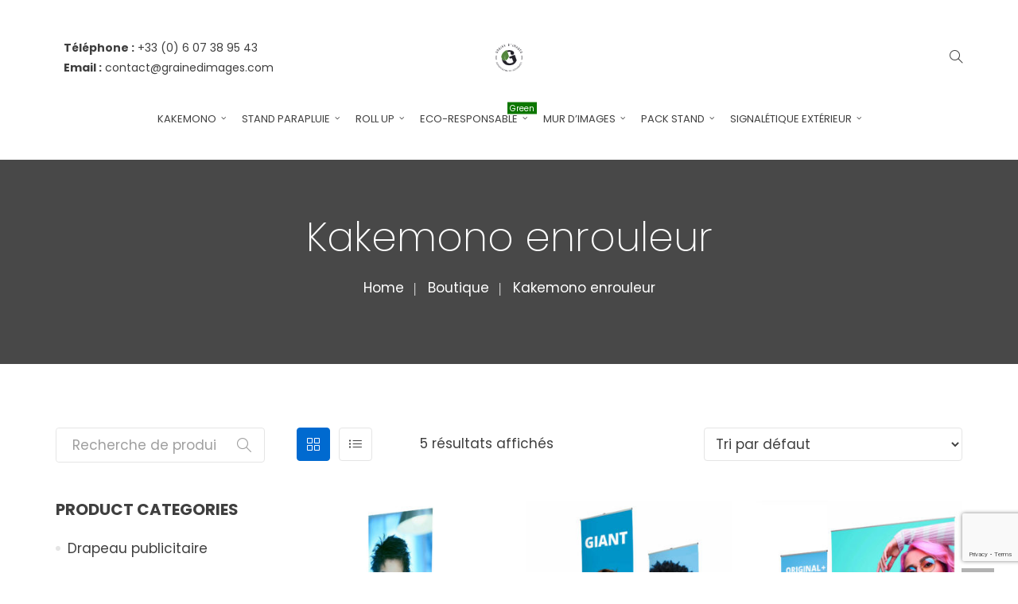

--- FILE ---
content_type: text/html; charset=UTF-8
request_url: https://www.grainedimages.com/product-category/kakemono-enrouleur/
body_size: 20303
content:
<!DOCTYPE html>
<!-- Open HTML -->
<html lang="fr-FR">
    <!-- Open Head -->
    <head>
        <meta charset="UTF-8">
        <meta name="viewport" content="width=device-width, initial-scale=1">
        <link rel="profile" href="https://gmpg.org/xfn/11">
                                            <link rel="shortcut icon" href="https://www.grainedimages.com/wp-content/uploads/2019/12/favicon-graine-images.ico" />
                            <meta name='robots' content='index, follow, max-image-preview:large, max-snippet:-1, max-video-preview:-1' />
	<style>img:is([sizes="auto" i], [sizes^="auto," i]) { contain-intrinsic-size: 3000px 1500px }</style>
	
	<!-- This site is optimized with the Yoast SEO plugin v24.0 - https://yoast.com/wordpress/plugins/seo/ -->
	<title>Archives des Kakemono enrouleur - Graine d&#039;images</title>
	<link rel="canonical" href="https://www.grainedimages.com/product-category/kakemono-enrouleur/" />
	<meta property="og:locale" content="fr_FR" />
	<meta property="og:type" content="article" />
	<meta property="og:title" content="Archives des Kakemono enrouleur - Graine d&#039;images" />
	<meta property="og:url" content="https://www.grainedimages.com/product-category/kakemono-enrouleur/" />
	<meta property="og:site_name" content="Graine d&#039;images" />
	<meta name="twitter:card" content="summary_large_image" />
	<script type="application/ld+json" class="yoast-schema-graph">{"@context":"https://schema.org","@graph":[{"@type":"CollectionPage","@id":"https://www.grainedimages.com/product-category/kakemono-enrouleur/","url":"https://www.grainedimages.com/product-category/kakemono-enrouleur/","name":"Archives des Kakemono enrouleur - Graine d&#039;images","isPartOf":{"@id":"https://www.grainedimages.com/#website"},"primaryImageOfPage":{"@id":"https://www.grainedimages.com/product-category/kakemono-enrouleur/#primaryimage"},"image":{"@id":"https://www.grainedimages.com/product-category/kakemono-enrouleur/#primaryimage"},"thumbnailUrl":"https://www.grainedimages.com/wp-content/uploads/2020/01/Kakemono-enrouleur-DELTA.jpg","breadcrumb":{"@id":"https://www.grainedimages.com/product-category/kakemono-enrouleur/#breadcrumb"},"inLanguage":"fr-FR"},{"@type":"ImageObject","inLanguage":"fr-FR","@id":"https://www.grainedimages.com/product-category/kakemono-enrouleur/#primaryimage","url":"https://www.grainedimages.com/wp-content/uploads/2020/01/Kakemono-enrouleur-DELTA.jpg","contentUrl":"https://www.grainedimages.com/wp-content/uploads/2020/01/Kakemono-enrouleur-DELTA.jpg","width":1920,"height":1920,"caption":"Kakemono enrouleur DELTA avec finition chrome et mât télescopique"},{"@type":"BreadcrumbList","@id":"https://www.grainedimages.com/product-category/kakemono-enrouleur/#breadcrumb","itemListElement":[{"@type":"ListItem","position":1,"name":"Accueil","item":"https://www.grainedimages.com/"},{"@type":"ListItem","position":2,"name":"Kakemono enrouleur"}]},{"@type":"WebSite","@id":"https://www.grainedimages.com/#website","url":"https://www.grainedimages.com/","name":"Graine d&#039;images","description":"Le spécialiste de votre communication en ligne","publisher":{"@id":"https://www.grainedimages.com/#organization"},"potentialAction":[{"@type":"SearchAction","target":{"@type":"EntryPoint","urlTemplate":"https://www.grainedimages.com/?s={search_term_string}"},"query-input":{"@type":"PropertyValueSpecification","valueRequired":true,"valueName":"search_term_string"}}],"inLanguage":"fr-FR"},{"@type":"Organization","@id":"https://www.grainedimages.com/#organization","name":"Graine d'images","url":"https://www.grainedimages.com/","logo":{"@type":"ImageObject","inLanguage":"fr-FR","@id":"https://www.grainedimages.com/#/schema/logo/image/","url":"https://www.grainedimages.com/wp-content/uploads/2019/12/Logo-graine-d-images.jpg","contentUrl":"https://www.grainedimages.com/wp-content/uploads/2019/12/Logo-graine-d-images.jpg","width":527,"height":527,"caption":"Graine d'images"},"image":{"@id":"https://www.grainedimages.com/#/schema/logo/image/"}}]}</script>
	<!-- / Yoast SEO plugin. -->


<link rel='dns-prefetch' href='//fonts.googleapis.com' />
<link rel='preconnect' href='https://fonts.gstatic.com' crossorigin />
<link rel="alternate" type="application/rss+xml" title="Graine d&#039;images &raquo; Flux" href="https://www.grainedimages.com/feed/" />
<link rel="alternate" type="application/rss+xml" title="Graine d&#039;images &raquo; Flux des commentaires" href="https://www.grainedimages.com/comments/feed/" />
<link rel="alternate" type="application/rss+xml" title="Flux pour Graine d&#039;images &raquo; Kakemono enrouleur Catégorie" href="https://www.grainedimages.com/product-category/kakemono-enrouleur/feed/" />
<script type="text/javascript">
/* <![CDATA[ */
window._wpemojiSettings = {"baseUrl":"https:\/\/s.w.org\/images\/core\/emoji\/15.0.3\/72x72\/","ext":".png","svgUrl":"https:\/\/s.w.org\/images\/core\/emoji\/15.0.3\/svg\/","svgExt":".svg","source":{"concatemoji":"https:\/\/www.grainedimages.com\/wp-includes\/js\/wp-emoji-release.min.js?ver=6.7.4"}};
/*! This file is auto-generated */
!function(i,n){var o,s,e;function c(e){try{var t={supportTests:e,timestamp:(new Date).valueOf()};sessionStorage.setItem(o,JSON.stringify(t))}catch(e){}}function p(e,t,n){e.clearRect(0,0,e.canvas.width,e.canvas.height),e.fillText(t,0,0);var t=new Uint32Array(e.getImageData(0,0,e.canvas.width,e.canvas.height).data),r=(e.clearRect(0,0,e.canvas.width,e.canvas.height),e.fillText(n,0,0),new Uint32Array(e.getImageData(0,0,e.canvas.width,e.canvas.height).data));return t.every(function(e,t){return e===r[t]})}function u(e,t,n){switch(t){case"flag":return n(e,"\ud83c\udff3\ufe0f\u200d\u26a7\ufe0f","\ud83c\udff3\ufe0f\u200b\u26a7\ufe0f")?!1:!n(e,"\ud83c\uddfa\ud83c\uddf3","\ud83c\uddfa\u200b\ud83c\uddf3")&&!n(e,"\ud83c\udff4\udb40\udc67\udb40\udc62\udb40\udc65\udb40\udc6e\udb40\udc67\udb40\udc7f","\ud83c\udff4\u200b\udb40\udc67\u200b\udb40\udc62\u200b\udb40\udc65\u200b\udb40\udc6e\u200b\udb40\udc67\u200b\udb40\udc7f");case"emoji":return!n(e,"\ud83d\udc26\u200d\u2b1b","\ud83d\udc26\u200b\u2b1b")}return!1}function f(e,t,n){var r="undefined"!=typeof WorkerGlobalScope&&self instanceof WorkerGlobalScope?new OffscreenCanvas(300,150):i.createElement("canvas"),a=r.getContext("2d",{willReadFrequently:!0}),o=(a.textBaseline="top",a.font="600 32px Arial",{});return e.forEach(function(e){o[e]=t(a,e,n)}),o}function t(e){var t=i.createElement("script");t.src=e,t.defer=!0,i.head.appendChild(t)}"undefined"!=typeof Promise&&(o="wpEmojiSettingsSupports",s=["flag","emoji"],n.supports={everything:!0,everythingExceptFlag:!0},e=new Promise(function(e){i.addEventListener("DOMContentLoaded",e,{once:!0})}),new Promise(function(t){var n=function(){try{var e=JSON.parse(sessionStorage.getItem(o));if("object"==typeof e&&"number"==typeof e.timestamp&&(new Date).valueOf()<e.timestamp+604800&&"object"==typeof e.supportTests)return e.supportTests}catch(e){}return null}();if(!n){if("undefined"!=typeof Worker&&"undefined"!=typeof OffscreenCanvas&&"undefined"!=typeof URL&&URL.createObjectURL&&"undefined"!=typeof Blob)try{var e="postMessage("+f.toString()+"("+[JSON.stringify(s),u.toString(),p.toString()].join(",")+"));",r=new Blob([e],{type:"text/javascript"}),a=new Worker(URL.createObjectURL(r),{name:"wpTestEmojiSupports"});return void(a.onmessage=function(e){c(n=e.data),a.terminate(),t(n)})}catch(e){}c(n=f(s,u,p))}t(n)}).then(function(e){for(var t in e)n.supports[t]=e[t],n.supports.everything=n.supports.everything&&n.supports[t],"flag"!==t&&(n.supports.everythingExceptFlag=n.supports.everythingExceptFlag&&n.supports[t]);n.supports.everythingExceptFlag=n.supports.everythingExceptFlag&&!n.supports.flag,n.DOMReady=!1,n.readyCallback=function(){n.DOMReady=!0}}).then(function(){return e}).then(function(){var e;n.supports.everything||(n.readyCallback(),(e=n.source||{}).concatemoji?t(e.concatemoji):e.wpemoji&&e.twemoji&&(t(e.twemoji),t(e.wpemoji)))}))}((window,document),window._wpemojiSettings);
/* ]]> */
</script>
<style id='wp-emoji-styles-inline-css' type='text/css'>

	img.wp-smiley, img.emoji {
		display: inline !important;
		border: none !important;
		box-shadow: none !important;
		height: 1em !important;
		width: 1em !important;
		margin: 0 0.07em !important;
		vertical-align: -0.1em !important;
		background: none !important;
		padding: 0 !important;
	}
</style>
<link rel='stylesheet' id='wp-block-library-css' href='https://www.grainedimages.com/wp-includes/css/dist/block-library/style.min.css?ver=6.7.4' type='text/css' media='all' />
<style id='classic-theme-styles-inline-css' type='text/css'>
/*! This file is auto-generated */
.wp-block-button__link{color:#fff;background-color:#32373c;border-radius:9999px;box-shadow:none;text-decoration:none;padding:calc(.667em + 2px) calc(1.333em + 2px);font-size:1.125em}.wp-block-file__button{background:#32373c;color:#fff;text-decoration:none}
</style>
<style id='global-styles-inline-css' type='text/css'>
:root{--wp--preset--aspect-ratio--square: 1;--wp--preset--aspect-ratio--4-3: 4/3;--wp--preset--aspect-ratio--3-4: 3/4;--wp--preset--aspect-ratio--3-2: 3/2;--wp--preset--aspect-ratio--2-3: 2/3;--wp--preset--aspect-ratio--16-9: 16/9;--wp--preset--aspect-ratio--9-16: 9/16;--wp--preset--color--black: #000000;--wp--preset--color--cyan-bluish-gray: #abb8c3;--wp--preset--color--white: #ffffff;--wp--preset--color--pale-pink: #f78da7;--wp--preset--color--vivid-red: #cf2e2e;--wp--preset--color--luminous-vivid-orange: #ff6900;--wp--preset--color--luminous-vivid-amber: #fcb900;--wp--preset--color--light-green-cyan: #7bdcb5;--wp--preset--color--vivid-green-cyan: #00d084;--wp--preset--color--pale-cyan-blue: #8ed1fc;--wp--preset--color--vivid-cyan-blue: #0693e3;--wp--preset--color--vivid-purple: #9b51e0;--wp--preset--gradient--vivid-cyan-blue-to-vivid-purple: linear-gradient(135deg,rgba(6,147,227,1) 0%,rgb(155,81,224) 100%);--wp--preset--gradient--light-green-cyan-to-vivid-green-cyan: linear-gradient(135deg,rgb(122,220,180) 0%,rgb(0,208,130) 100%);--wp--preset--gradient--luminous-vivid-amber-to-luminous-vivid-orange: linear-gradient(135deg,rgba(252,185,0,1) 0%,rgba(255,105,0,1) 100%);--wp--preset--gradient--luminous-vivid-orange-to-vivid-red: linear-gradient(135deg,rgba(255,105,0,1) 0%,rgb(207,46,46) 100%);--wp--preset--gradient--very-light-gray-to-cyan-bluish-gray: linear-gradient(135deg,rgb(238,238,238) 0%,rgb(169,184,195) 100%);--wp--preset--gradient--cool-to-warm-spectrum: linear-gradient(135deg,rgb(74,234,220) 0%,rgb(151,120,209) 20%,rgb(207,42,186) 40%,rgb(238,44,130) 60%,rgb(251,105,98) 80%,rgb(254,248,76) 100%);--wp--preset--gradient--blush-light-purple: linear-gradient(135deg,rgb(255,206,236) 0%,rgb(152,150,240) 100%);--wp--preset--gradient--blush-bordeaux: linear-gradient(135deg,rgb(254,205,165) 0%,rgb(254,45,45) 50%,rgb(107,0,62) 100%);--wp--preset--gradient--luminous-dusk: linear-gradient(135deg,rgb(255,203,112) 0%,rgb(199,81,192) 50%,rgb(65,88,208) 100%);--wp--preset--gradient--pale-ocean: linear-gradient(135deg,rgb(255,245,203) 0%,rgb(182,227,212) 50%,rgb(51,167,181) 100%);--wp--preset--gradient--electric-grass: linear-gradient(135deg,rgb(202,248,128) 0%,rgb(113,206,126) 100%);--wp--preset--gradient--midnight: linear-gradient(135deg,rgb(2,3,129) 0%,rgb(40,116,252) 100%);--wp--preset--font-size--small: 13px;--wp--preset--font-size--medium: 20px;--wp--preset--font-size--large: 36px;--wp--preset--font-size--x-large: 42px;--wp--preset--font-family--inter: "Inter", sans-serif;--wp--preset--font-family--cardo: Cardo;--wp--preset--spacing--20: 0.44rem;--wp--preset--spacing--30: 0.67rem;--wp--preset--spacing--40: 1rem;--wp--preset--spacing--50: 1.5rem;--wp--preset--spacing--60: 2.25rem;--wp--preset--spacing--70: 3.38rem;--wp--preset--spacing--80: 5.06rem;--wp--preset--shadow--natural: 6px 6px 9px rgba(0, 0, 0, 0.2);--wp--preset--shadow--deep: 12px 12px 50px rgba(0, 0, 0, 0.4);--wp--preset--shadow--sharp: 6px 6px 0px rgba(0, 0, 0, 0.2);--wp--preset--shadow--outlined: 6px 6px 0px -3px rgba(255, 255, 255, 1), 6px 6px rgba(0, 0, 0, 1);--wp--preset--shadow--crisp: 6px 6px 0px rgba(0, 0, 0, 1);}:where(.is-layout-flex){gap: 0.5em;}:where(.is-layout-grid){gap: 0.5em;}body .is-layout-flex{display: flex;}.is-layout-flex{flex-wrap: wrap;align-items: center;}.is-layout-flex > :is(*, div){margin: 0;}body .is-layout-grid{display: grid;}.is-layout-grid > :is(*, div){margin: 0;}:where(.wp-block-columns.is-layout-flex){gap: 2em;}:where(.wp-block-columns.is-layout-grid){gap: 2em;}:where(.wp-block-post-template.is-layout-flex){gap: 1.25em;}:where(.wp-block-post-template.is-layout-grid){gap: 1.25em;}.has-black-color{color: var(--wp--preset--color--black) !important;}.has-cyan-bluish-gray-color{color: var(--wp--preset--color--cyan-bluish-gray) !important;}.has-white-color{color: var(--wp--preset--color--white) !important;}.has-pale-pink-color{color: var(--wp--preset--color--pale-pink) !important;}.has-vivid-red-color{color: var(--wp--preset--color--vivid-red) !important;}.has-luminous-vivid-orange-color{color: var(--wp--preset--color--luminous-vivid-orange) !important;}.has-luminous-vivid-amber-color{color: var(--wp--preset--color--luminous-vivid-amber) !important;}.has-light-green-cyan-color{color: var(--wp--preset--color--light-green-cyan) !important;}.has-vivid-green-cyan-color{color: var(--wp--preset--color--vivid-green-cyan) !important;}.has-pale-cyan-blue-color{color: var(--wp--preset--color--pale-cyan-blue) !important;}.has-vivid-cyan-blue-color{color: var(--wp--preset--color--vivid-cyan-blue) !important;}.has-vivid-purple-color{color: var(--wp--preset--color--vivid-purple) !important;}.has-black-background-color{background-color: var(--wp--preset--color--black) !important;}.has-cyan-bluish-gray-background-color{background-color: var(--wp--preset--color--cyan-bluish-gray) !important;}.has-white-background-color{background-color: var(--wp--preset--color--white) !important;}.has-pale-pink-background-color{background-color: var(--wp--preset--color--pale-pink) !important;}.has-vivid-red-background-color{background-color: var(--wp--preset--color--vivid-red) !important;}.has-luminous-vivid-orange-background-color{background-color: var(--wp--preset--color--luminous-vivid-orange) !important;}.has-luminous-vivid-amber-background-color{background-color: var(--wp--preset--color--luminous-vivid-amber) !important;}.has-light-green-cyan-background-color{background-color: var(--wp--preset--color--light-green-cyan) !important;}.has-vivid-green-cyan-background-color{background-color: var(--wp--preset--color--vivid-green-cyan) !important;}.has-pale-cyan-blue-background-color{background-color: var(--wp--preset--color--pale-cyan-blue) !important;}.has-vivid-cyan-blue-background-color{background-color: var(--wp--preset--color--vivid-cyan-blue) !important;}.has-vivid-purple-background-color{background-color: var(--wp--preset--color--vivid-purple) !important;}.has-black-border-color{border-color: var(--wp--preset--color--black) !important;}.has-cyan-bluish-gray-border-color{border-color: var(--wp--preset--color--cyan-bluish-gray) !important;}.has-white-border-color{border-color: var(--wp--preset--color--white) !important;}.has-pale-pink-border-color{border-color: var(--wp--preset--color--pale-pink) !important;}.has-vivid-red-border-color{border-color: var(--wp--preset--color--vivid-red) !important;}.has-luminous-vivid-orange-border-color{border-color: var(--wp--preset--color--luminous-vivid-orange) !important;}.has-luminous-vivid-amber-border-color{border-color: var(--wp--preset--color--luminous-vivid-amber) !important;}.has-light-green-cyan-border-color{border-color: var(--wp--preset--color--light-green-cyan) !important;}.has-vivid-green-cyan-border-color{border-color: var(--wp--preset--color--vivid-green-cyan) !important;}.has-pale-cyan-blue-border-color{border-color: var(--wp--preset--color--pale-cyan-blue) !important;}.has-vivid-cyan-blue-border-color{border-color: var(--wp--preset--color--vivid-cyan-blue) !important;}.has-vivid-purple-border-color{border-color: var(--wp--preset--color--vivid-purple) !important;}.has-vivid-cyan-blue-to-vivid-purple-gradient-background{background: var(--wp--preset--gradient--vivid-cyan-blue-to-vivid-purple) !important;}.has-light-green-cyan-to-vivid-green-cyan-gradient-background{background: var(--wp--preset--gradient--light-green-cyan-to-vivid-green-cyan) !important;}.has-luminous-vivid-amber-to-luminous-vivid-orange-gradient-background{background: var(--wp--preset--gradient--luminous-vivid-amber-to-luminous-vivid-orange) !important;}.has-luminous-vivid-orange-to-vivid-red-gradient-background{background: var(--wp--preset--gradient--luminous-vivid-orange-to-vivid-red) !important;}.has-very-light-gray-to-cyan-bluish-gray-gradient-background{background: var(--wp--preset--gradient--very-light-gray-to-cyan-bluish-gray) !important;}.has-cool-to-warm-spectrum-gradient-background{background: var(--wp--preset--gradient--cool-to-warm-spectrum) !important;}.has-blush-light-purple-gradient-background{background: var(--wp--preset--gradient--blush-light-purple) !important;}.has-blush-bordeaux-gradient-background{background: var(--wp--preset--gradient--blush-bordeaux) !important;}.has-luminous-dusk-gradient-background{background: var(--wp--preset--gradient--luminous-dusk) !important;}.has-pale-ocean-gradient-background{background: var(--wp--preset--gradient--pale-ocean) !important;}.has-electric-grass-gradient-background{background: var(--wp--preset--gradient--electric-grass) !important;}.has-midnight-gradient-background{background: var(--wp--preset--gradient--midnight) !important;}.has-small-font-size{font-size: var(--wp--preset--font-size--small) !important;}.has-medium-font-size{font-size: var(--wp--preset--font-size--medium) !important;}.has-large-font-size{font-size: var(--wp--preset--font-size--large) !important;}.has-x-large-font-size{font-size: var(--wp--preset--font-size--x-large) !important;}
:where(.wp-block-post-template.is-layout-flex){gap: 1.25em;}:where(.wp-block-post-template.is-layout-grid){gap: 1.25em;}
:where(.wp-block-columns.is-layout-flex){gap: 2em;}:where(.wp-block-columns.is-layout-grid){gap: 2em;}
:root :where(.wp-block-pullquote){font-size: 1.5em;line-height: 1.6;}
</style>
<link rel='stylesheet' id='contact-form-7-css' href='https://www.grainedimages.com/wp-content/plugins/contact-form-7/includes/css/styles.css?ver=6.0.1' type='text/css' media='all' />
<link rel='stylesheet' id='woocommerce-layout-css' href='https://www.grainedimages.com/wp-content/plugins/woocommerce/assets/css/woocommerce-layout.css?ver=9.4.4' type='text/css' media='all' />
<link rel='stylesheet' id='woocommerce-smallscreen-css' href='https://www.grainedimages.com/wp-content/plugins/woocommerce/assets/css/woocommerce-smallscreen.css?ver=9.4.4' type='text/css' media='only screen and (max-width: 768px)' />
<link rel='stylesheet' id='woocommerce-general-css' href='https://www.grainedimages.com/wp-content/plugins/woocommerce/assets/css/woocommerce.css?ver=9.4.4' type='text/css' media='all' />
<style id='woocommerce-inline-inline-css' type='text/css'>
.woocommerce form .form-row .required { visibility: visible; }
</style>
<link rel='stylesheet' id='bootstrap-css' href='https://www.grainedimages.com/wp-content/themes/pangja/assets/libraries/bootstrap/css/bootstrap.min.css?ver=6.7.4' type='text/css' media='all' />
<link rel='stylesheet' id='font-awesome-css' href='https://www.grainedimages.com/wp-content/themes/pangja/assets/libraries/fonts-awesome/css/font-awesome.min.css?ver=6.7.4' type='text/css' media='all' />
<style id='font-awesome-inline-css' type='text/css'>
[data-font="FontAwesome"]:before {font-family: 'FontAwesome' !important;content: attr(data-icon) !important;speak: none !important;font-weight: normal !important;font-variant: normal !important;text-transform: none !important;line-height: 1 !important;font-style: normal !important;-webkit-font-smoothing: antialiased !important;-moz-osx-font-smoothing: grayscale !important;}
</style>
<link rel='stylesheet' id='font-awesome-animation-css' href='https://www.grainedimages.com/wp-content/themes/pangja/assets/libraries/fonts-awesome/css/font-awesome-animation.min.css?ver=6.7.4' type='text/css' media='all' />
<link rel='stylesheet' id='ionicons-css' href='https://www.grainedimages.com/wp-content/themes/pangja/assets/libraries/ionicons/css/ionicons.min.css?ver=6.7.4' type='text/css' media='all' />
<link rel='stylesheet' id='simpleline-css' href='https://www.grainedimages.com/wp-content/themes/pangja/assets/libraries/simpleline/css/simple-line-icons.css?ver=6.7.4' type='text/css' media='all' />
<link rel='stylesheet' id='jplayer-css' href='https://www.grainedimages.com/wp-content/themes/pangja/assets/libraries/jPlayer/skin/haru/skin.css?ver=6.7.4' type='text/css' media='all' />
<link rel='stylesheet' id='owl-carousel-css' href='https://www.grainedimages.com/wp-content/themes/pangja/assets/libraries/owl-carousel/assets/owl.carousel.min.css?ver=6.7.4' type='text/css' media='all' />
<link rel='stylesheet' id='slick-css' href='https://www.grainedimages.com/wp-content/themes/pangja/assets/libraries/slick/slick.css?ver=6.7.4' type='text/css' media='all' />
<link rel='stylesheet' id='prettyPhoto-css' href='https://www.grainedimages.com/wp-content/themes/pangja/assets/libraries/prettyPhoto/css/prettyPhoto.min.css?ver=6.7.4' type='text/css' media='all' />
<link rel='stylesheet' id='magnific-popup-css' href='https://www.grainedimages.com/wp-content/themes/pangja/assets/libraries/magnificPopup/magnific-popup.css?ver=6.7.4' type='text/css' media='all' />
<link rel='stylesheet' id='animate-css' href='https://www.grainedimages.com/wp-content/themes/pangja/framework/core/megamenu/assets/css/animate.css?ver=6.7.4' type='text/css' media='all' />
<link rel='stylesheet' id='haru-vc-customize-css' href='https://www.grainedimages.com/wp-content/themes/pangja/assets/css/vc-customize.css?ver=6.7.4' type='text/css' media='all' />
<link rel='stylesheet' id='haru-theme-style-css' href='https://www.grainedimages.com/wp-content/themes/pangja/style.css?ver=6.7.4' type='text/css' media='all' />
<link rel='stylesheet' id='yith_ywraq_frontend-css' href='https://www.grainedimages.com/wp-content/plugins/yith-woocommerce-request-a-quote-premium/assets/css/ywraq-frontend.css?ver=4.29.0' type='text/css' media='all' />
<style id='yith_ywraq_frontend-inline-css' type='text/css'>
:root {
		--ywraq_layout_button_bg_color: #008000;
		--ywraq_layout_button_bg_color_hover: #008000;
		--ywraq_layout_button_border_color: #008000;
		--ywraq_layout_button_border_color_hover: #008000;
		--ywraq_layout_button_color: #fff;
		--ywraq_layout_button_color_hover: #fff;
		
		--ywraq_checkout_button_bg_color: #0066b4;
		--ywraq_checkout_button_bg_color_hover: #044a80;
		--ywraq_checkout_button_border_color: #0066b4;
		--ywraq_checkout_button_border_color_hover: #044a80;
		--ywraq_checkout_button_color: #ffffff;
		--ywraq_checkout_button_color_hover: #ffffff;
		
		--ywraq_accept_button_bg_color: #0066b4;
		--ywraq_accept_button_bg_color_hover: #044a80;
		--ywraq_accept_button_border_color: #0066b4;
		--ywraq_accept_button_border_color_hover: #044a80;
		--ywraq_accept_button_color: #ffffff;
		--ywraq_accept_button_color_hover: #ffffff;
		
		--ywraq_reject_button_bg_color: transparent;
		--ywraq_reject_button_bg_color_hover: #CC2B2B;
		--ywraq_reject_button_border_color: #CC2B2B;
		--ywraq_reject_button_border_color_hover: #CC2B2B;
		--ywraq_reject_button_color: #CC2B2B;
		--ywraq_reject_button_color_hover: #ffffff;
		}		

</style>
<link rel="preload" as="style" href="https://fonts.googleapis.com/css?family=Poppins:100,200,300,400,500,600,700,800,900,100italic,200italic,300italic,400italic,500italic,600italic,700italic,800italic,900italic&#038;display=swap&#038;ver=1725387768" /><link rel="stylesheet" href="https://fonts.googleapis.com/css?family=Poppins:100,200,300,400,500,600,700,800,900,100italic,200italic,300italic,400italic,500italic,600italic,700italic,800italic,900italic&#038;display=swap&#038;ver=1725387768" media="print" onload="this.media='all'"><noscript><link rel="stylesheet" href="https://fonts.googleapis.com/css?family=Poppins:100,200,300,400,500,600,700,800,900,100italic,200italic,300italic,400italic,500italic,600italic,700italic,800italic,900italic&#038;display=swap&#038;ver=1725387768" /></noscript><script type="text/template" id="tmpl-variation-template">
	<div class="woocommerce-variation-description">{{{ data.variation.variation_description }}}</div>
	<div class="woocommerce-variation-price">{{{ data.variation.price_html }}}</div>
	<div class="woocommerce-variation-availability">{{{ data.variation.availability_html }}}</div>
</script>
<script type="text/template" id="tmpl-unavailable-variation-template">
	<p role="alert">Désolé, ce produit n&rsquo;est pas disponible. Veuillez choisir une combinaison différente.</p>
</script>
<script type="text/javascript" src="https://www.grainedimages.com/wp-includes/js/jquery/jquery.min.js?ver=3.7.1" id="jquery-core-js"></script>
<script type="text/javascript" src="https://www.grainedimages.com/wp-includes/js/jquery/jquery-migrate.min.js?ver=3.4.1" id="jquery-migrate-js"></script>
<script type="text/javascript" src="https://www.grainedimages.com/wp-content/plugins/woocommerce/assets/js/jquery-blockui/jquery.blockUI.min.js?ver=2.7.0-wc.9.4.4" id="jquery-blockui-js" data-wp-strategy="defer"></script>
<script type="text/javascript" id="wc-add-to-cart-js-extra">
/* <![CDATA[ */
var wc_add_to_cart_params = {"ajax_url":"\/wp-admin\/admin-ajax.php","wc_ajax_url":"\/?wc-ajax=%%endpoint%%","i18n_view_cart":"Voir le panier","cart_url":"https:\/\/www.grainedimages.com\/?page_id=1172","is_cart":"","cart_redirect_after_add":"no"};
/* ]]> */
</script>
<script type="text/javascript" src="https://www.grainedimages.com/wp-content/plugins/woocommerce/assets/js/frontend/add-to-cart.min.js?ver=9.4.4" id="wc-add-to-cart-js" data-wp-strategy="defer"></script>
<script type="text/javascript" src="https://www.grainedimages.com/wp-content/plugins/woocommerce/assets/js/js-cookie/js.cookie.min.js?ver=2.1.4-wc.9.4.4" id="js-cookie-js" defer="defer" data-wp-strategy="defer"></script>
<script type="text/javascript" id="woocommerce-js-extra">
/* <![CDATA[ */
var woocommerce_params = {"ajax_url":"\/wp-admin\/admin-ajax.php","wc_ajax_url":"\/?wc-ajax=%%endpoint%%"};
/* ]]> */
</script>
<script type="text/javascript" src="https://www.grainedimages.com/wp-content/plugins/woocommerce/assets/js/frontend/woocommerce.min.js?ver=9.4.4" id="woocommerce-js" defer="defer" data-wp-strategy="defer"></script>
<script type="text/javascript" src="https://www.grainedimages.com/wp-content/plugins/js_composer/assets/js/vendors/woocommerce-add-to-cart.js?ver=8.0.1" id="vc_woocommerce-add-to-cart-js-js"></script>
<script type="text/javascript" src="https://www.grainedimages.com/wp-includes/js/underscore.min.js?ver=1.13.7" id="underscore-js"></script>
<script type="text/javascript" id="wp-util-js-extra">
/* <![CDATA[ */
var _wpUtilSettings = {"ajax":{"url":"\/wp-admin\/admin-ajax.php"}};
/* ]]> */
</script>
<script type="text/javascript" src="https://www.grainedimages.com/wp-includes/js/wp-util.min.js?ver=6.7.4" id="wp-util-js"></script>
<script type="text/javascript" id="wc-add-to-cart-variation-js-extra">
/* <![CDATA[ */
var wc_add_to_cart_variation_params = {"wc_ajax_url":"\/?wc-ajax=%%endpoint%%","i18n_no_matching_variations_text":"D\u00e9sol\u00e9, aucun produit ne r\u00e9pond \u00e0 vos crit\u00e8res. Veuillez choisir une combinaison diff\u00e9rente.","i18n_make_a_selection_text":"Veuillez s\u00e9lectionner des options du produit avant de l\u2019ajouter \u00e0 votre panier.","i18n_unavailable_text":"D\u00e9sol\u00e9, ce produit n\u2019est pas disponible. Veuillez choisir une combinaison diff\u00e9rente."};
/* ]]> */
</script>
<script type="text/javascript" src="https://www.grainedimages.com/wp-content/plugins/woocommerce/assets/js/frontend/add-to-cart-variation.min.js?ver=9.4.4" id="wc-add-to-cart-variation-js" defer="defer" data-wp-strategy="defer"></script>
<script></script><link rel="https://api.w.org/" href="https://www.grainedimages.com/wp-json/" /><link rel="alternate" title="JSON" type="application/json" href="https://www.grainedimages.com/wp-json/wp/v2/product_cat/74" /><link rel="EditURI" type="application/rsd+xml" title="RSD" href="https://www.grainedimages.com/xmlrpc.php?rsd" />
<meta name="generator" content="WordPress 6.7.4" />
<meta name="generator" content="WooCommerce 9.4.4" />
<meta name="generator" content="Redux 4.5.0" /><style type="text/css" data-type="vc_shortcodes-custom-css">.vc_custom_1547197338511{padding-top: 3% !important;padding-bottom: 6% !important;background-color: #303030 !important;}.vc_custom_1547197344824{background-color: #3f3f3f !important;}.vc_custom_1547196858326{padding-top: 15px !important;}.vc_custom_1599231174617{margin-bottom: 15px !important;}</style>	<noscript><style>.woocommerce-product-gallery{ opacity: 1 !important; }</style></noscript>
	<style type="text/css">.recentcomments a{display:inline !important;padding:0 !important;margin:0 !important;}</style><meta name="generator" content="Powered by WPBakery Page Builder - drag and drop page builder for WordPress."/>
<meta name="generator" content="Powered by Slider Revolution 6.7.23 - responsive, Mobile-Friendly Slider Plugin for WordPress with comfortable drag and drop interface." />
<style class='wp-fonts-local' type='text/css'>
@font-face{font-family:Inter;font-style:normal;font-weight:300 900;font-display:fallback;src:url('https://www.grainedimages.com/wp-content/plugins/woocommerce/assets/fonts/Inter-VariableFont_slnt,wght.woff2') format('woff2');font-stretch:normal;}
@font-face{font-family:Cardo;font-style:normal;font-weight:400;font-display:fallback;src:url('https://www.grainedimages.com/wp-content/plugins/woocommerce/assets/fonts/cardo_normal_400.woff2') format('woff2');}
</style>
<script>function setREVStartSize(e){
			//window.requestAnimationFrame(function() {
				window.RSIW = window.RSIW===undefined ? window.innerWidth : window.RSIW;
				window.RSIH = window.RSIH===undefined ? window.innerHeight : window.RSIH;
				try {
					var pw = document.getElementById(e.c).parentNode.offsetWidth,
						newh;
					pw = pw===0 || isNaN(pw) || (e.l=="fullwidth" || e.layout=="fullwidth") ? window.RSIW : pw;
					e.tabw = e.tabw===undefined ? 0 : parseInt(e.tabw);
					e.thumbw = e.thumbw===undefined ? 0 : parseInt(e.thumbw);
					e.tabh = e.tabh===undefined ? 0 : parseInt(e.tabh);
					e.thumbh = e.thumbh===undefined ? 0 : parseInt(e.thumbh);
					e.tabhide = e.tabhide===undefined ? 0 : parseInt(e.tabhide);
					e.thumbhide = e.thumbhide===undefined ? 0 : parseInt(e.thumbhide);
					e.mh = e.mh===undefined || e.mh=="" || e.mh==="auto" ? 0 : parseInt(e.mh,0);
					if(e.layout==="fullscreen" || e.l==="fullscreen")
						newh = Math.max(e.mh,window.RSIH);
					else{
						e.gw = Array.isArray(e.gw) ? e.gw : [e.gw];
						for (var i in e.rl) if (e.gw[i]===undefined || e.gw[i]===0) e.gw[i] = e.gw[i-1];
						e.gh = e.el===undefined || e.el==="" || (Array.isArray(e.el) && e.el.length==0)? e.gh : e.el;
						e.gh = Array.isArray(e.gh) ? e.gh : [e.gh];
						for (var i in e.rl) if (e.gh[i]===undefined || e.gh[i]===0) e.gh[i] = e.gh[i-1];
											
						var nl = new Array(e.rl.length),
							ix = 0,
							sl;
						e.tabw = e.tabhide>=pw ? 0 : e.tabw;
						e.thumbw = e.thumbhide>=pw ? 0 : e.thumbw;
						e.tabh = e.tabhide>=pw ? 0 : e.tabh;
						e.thumbh = e.thumbhide>=pw ? 0 : e.thumbh;
						for (var i in e.rl) nl[i] = e.rl[i]<window.RSIW ? 0 : e.rl[i];
						sl = nl[0];
						for (var i in nl) if (sl>nl[i] && nl[i]>0) { sl = nl[i]; ix=i;}
						var m = pw>(e.gw[ix]+e.tabw+e.thumbw) ? 1 : (pw-(e.tabw+e.thumbw)) / (e.gw[ix]);
						newh =  (e.gh[ix] * m) + (e.tabh + e.thumbh);
					}
					var el = document.getElementById(e.c);
					if (el!==null && el) el.style.height = newh+"px";
					el = document.getElementById(e.c+"_wrapper");
					if (el!==null && el) {
						el.style.height = newh+"px";
						el.style.display = "block";
					}
				} catch(e){
					console.log("Failure at Presize of Slider:" + e)
				}
			//});
		  };</script>
		<style type="text/css" id="wp-custom-css">
			header.haru-main-header .haru-header-nav-wrap .header-navigation .menu-wrap .haru-main-menu > li > a {
	font-weight: 400;
}
.header-3 .haru-header-nav-wrap .header-navigation .header-primary-menu .menu-wrap .haru-main-menu > li > a {
    padding: 0 10px;
}
body.single-product .product_meta .posted_in{
	display: none;
}		</style>
		<style id="haru_pangja_options-dynamic-css" title="dynamic-css" class="redux-options-output">body{background-repeat:no-repeat;background-attachment:fixed;background-position:center center;background-size:cover;}body{font-family:Poppins;font-weight:400;font-style:normal;font-size:17px;}h1{font-family:Poppins;font-weight:700;font-style:normal;font-size:36px;}h2{font-family:Poppins;font-weight:200;font-style:normal;font-size:28px;}h3{font-family:Poppins;font-weight:700;font-style:normal;font-size:24px;}h4{font-family:Poppins;font-weight:700;font-style:normal;font-size:15px;}h5{font-family:Poppins;font-weight:700;font-style:normal;font-size:18px;}h6{font-family:Poppins;font-weight:700;font-style:normal;font-size:14px;}.navbar .navbar-nav a{font-family:Poppins;font-weight:400;font-size:14px;}.page-title-inner h1{font-family:Poppins;font-weight:400;font-style:normal;font-size:36px;}.page-title-inner .page-sub-title{font-family:Poppins;font-weight:400;font-style:italic;font-size:14px;}</style><noscript><style> .wpb_animate_when_almost_visible { opacity: 1; }</style></noscript>    </head>
    <!-- Close Head -->
    <body data-rsssl=1 class="archive tax-product_cat term-kakemono-enrouleur term-74 theme-pangja woocommerce woocommerce-page woocommerce-no-js layout-wide hfeed top-header wpb-js-composer js-comp-ver-8.0.1 vc_responsive">
                <!-- Display newsletter popup -->
        <!-- Open haru main -->
        <div id="haru-main">
                <header id="haru-mobile-header" class="haru-mobile-header header-mobile-3 header-mobile-sticky">
        <div class="haru-mobile-header-wrap menu-mobile-fly">
        <div class="container haru-mobile-header-container">
            <div class="haru-mobile-header-inner">
                
                <!-- Header mobile customize -->
                <div class="header-elements">
                    
                                            <div class="header-elements-item mini-cart-wrap no-price">
    <div class="widget_shopping_cart_content">
        <div class="widget_shopping_cart_icon">
    <i class="header-icon icon-basket"></i>
    <span class="total">0</span>
</div>
<div class="sub-total-text"><span class="woocommerce-Price-amount amount"><bdi>0,00<span class="woocommerce-Price-currencySymbol">&euro;</span></bdi></span></div>
<div class="cart_list_wrap">
    <!-- Use for Mini Cart Sidebar -->
    <div class="mini-cart-sidebar-header">Mini Cart<span class="cart-sidebar-close"></span></div>
    <ul class="woocommerce-mini-cart cart_list product_list_widget ">
                    <li class="empty">
                <h4>Empty cart</h4>
                <p class="woocommerce-mini-cart__empty-message">No products in the cart.</p>
            </li>
            </ul><!-- end product list -->

    
    </div>    </div>
</div>                                    </div>
                <!-- End Header mobile customize -->
                                    <div class="header-logo-mobile">
                        <a  href="https://www.grainedimages.com/" title="Graine d&#039;images - Le spécialiste de votre communication en ligne">
                            <img src="https://www.grainedimages.com/wp-content/uploads/2019/09/Logo-graine-dimages.png" alt="Graine d&#039;images - Le spécialiste de votre communication en ligne" />
                        </a>
                    </div>
                            </div>
            <div id="haru-nav-mobile-menu" class="haru-mobile-header-nav menu-mobile-fly">
                <div class="mobile-menu-header">Menu<span class="mobile-menu-close"></span></div>

                <div class="mobile-header-elements">
                                            <div class="header-elements-item my-wishlist">
    <div class="widget_shopping_wishlist_content">
            </div>
</div>                    
                                            <div class="header-elements-item user-account-wrap">
            <div class="user-account-content logged-out">
            <a href="https://www.grainedimages.com/?page_id=24" class="login-popup-link" id="login-popup-link"><i class="header-icon icon-user"></i></a>
        </div>
    </div>                                                                <div class="header-elements-item search-button-wrap">
    <a href="javascript:;" class="header-search-button" data-search-type="ajax"><i class="icon-magnifier"></i></a>
</div>                                    </div>

                                                
                                    <div class="mobile-header-social">
                        <ul class="header-elements-item header-social-network-wrap">
    <li><a href="#" target="_blank"><i class="header-icon fa fa-twitter"></i></a></li>
<li><a href="#" target="_blank"><i class="header-icon fa fa-facebook"></i></a></li>
<li><a href="#" target="_blank"><i class="header-icon fa fa-youtube"></i></a></li>
<li><a href="#" target="_blank"><i class="header-icon fa fa-pinterest"></i></a></li>
</ul>                    </div>
                            </div>
                            <div class="haru-mobile-menu-overlay"></div>
                    </div>
    </div>
</header>    <header id="haru-header" class="haru-main-header header-3 header-sticky sticky_light">
    <div class="haru-header-nav-above-wrap">
        <div class="container">
            <div class="header-nav-above d-flex justify-content-between">
                <div class="header-left align-self-center">
                            <div class="header-elements header-elements-left">
            <div class="header-elements-item custom-text-wrap">
        <div class="info-item__content">
            <div style="font-size:14px"><strong>Téléphone :</strong> +33 (0) 6 07 38 95 43</div>
        </div>

        <div class="info-item__content">
            <div style="font-size:14px"><strong>Email :</strong> contact@grainedimages.com</div>
        </div>    </div>
    </div>
                    </div>
                <div class="align-self-center">
                    
<div class="header-logo has-logo-sticky">
    <a href="https://www.grainedimages.com/" class="logo-default" title="Graine d&#039;images - Le spécialiste de votre communication en ligne">
        <img src="https://www.grainedimages.com/wp-content/uploads/2019/12/NEW-LOGO6-1.png" alt="Graine d&#039;images - Le spécialiste de votre communication en ligne" style="max-height: 35px" />
    </a>
    <a href="https://www.grainedimages.com/" class="logo-black" title="Graine d&#039;images - Le spécialiste de votre communication en ligne">
        <img src="https://www.grainedimages.com/wp-content/uploads/2019/12/NEW-LOGO6-1.png" alt="Graine d&#039;images - Le spécialiste de votre communication en ligne" style="max-height: 35px" />
    </a>
    <a href="https://www.grainedimages.com/" class="logo-retina" title="Graine d&#039;images - Le spécialiste de votre communication en ligne">
        <img src="https://www.grainedimages.com/wp-content/themes/pangja/framework/admin-assets/images/theme-options/logo@2x.png" alt="Graine d&#039;images - Le spécialiste de votre communication en ligne" style="max-height: 35px" />
    </a>
        <a href="https://www.grainedimages.com/" class="logo-sticky" title="Graine d&#039;images - Le spécialiste de votre communication en ligne">
        <img src="https://www.grainedimages.com/wp-content/uploads/2019/12/NEW-LOGO6-1.png" alt="Graine d&#039;images - Le spécialiste de votre communication en ligne" style="max-height: 35px" />
    </a>
    </div>                </div>
                <div class="header-right align-self-center">
                            <div class="header-elements header-elements-right">
        <div class="header-elements-item search-button-wrap">
    <a href="javascript:;" class="header-search-button" data-effect="ZoomIn"><i class="header-icon icon-magnifier"></i></a>
</div>    </div>
                    </div>
            </div>
        </div>
    </div>
    <div class="haru-header-nav-wrap">
        <div class="container">
            <div class="header-navigation navbar navbar-toggleable-md" role="navigation">
                <div class="d-flex justify-content-center mx-auto">
                    <div class="header-primary-menu">
                        <div id="primary-menu" class="menu-wrap">
                            <ul id="main-menu" class="haru-main-menu nav-collapse navbar-nav"><li id="menu-item-1238" class="haru-menu menu_style_dropdown   menu-item menu-item-type-post_type menu-item-object-page menu-item-has-children level-0 " ><a href="https://www.grainedimages.com/kakemono/">Kakemono</a><b class="menu-caret"></b>
<ul class="sub-menu animated menu_fadeIn" style="">
	<li id="menu-item-10229" class="haru-menu menu_style_dropdown   menu-item menu-item-type-post_type menu-item-object-page menu-item-has-children level-1 " ><a href="https://www.grainedimages.com/kakemono/kakemono-suspendu/">Kakemono suspendu</a><b class="menu-caret"></b>
	<ul class="sub-menu animated menu_fadeIn" style="">
		<li id="menu-item-1487" class="haru-menu menu_style_dropdown   menu-item menu-item-type-post_type menu-item-object-product level-2 " ><a href="https://www.grainedimages.com/produit/cadralu/">Cadralu</a></li>
		<li id="menu-item-1485" class="haru-menu menu_style_dropdown   menu-item menu-item-type-post_type menu-item-object-product level-2 " ><a href="https://www.grainedimages.com/produit/aluprofil/">Aluprofil</a></li>
	</ul>
</li>
	<li id="menu-item-1392" class="haru-menu menu_style_dropdown   menu-item menu-item-type-post_type menu-item-object-page menu-item-has-children level-1 " ><a href="https://www.grainedimages.com/kakemono/kakemono-totem/">Kakemono totem</a><b class="menu-caret"></b>
	<ul class="sub-menu animated menu_fadeIn" style="">
		<li id="menu-item-1509" class="haru-menu menu_style_dropdown   menu-item menu-item-type-post_type menu-item-object-product level-2 " ><a href="https://www.grainedimages.com/produit/basic-1x3/">Basic 1X3</a></li>
		<li id="menu-item-1508" class="haru-menu menu_style_dropdown   menu-item menu-item-type-post_type menu-item-object-product level-2 " ><a href="https://www.grainedimages.com/produit/banner-l/">Banner L</a></li>
		<li id="menu-item-1507" class="haru-menu menu_style_dropdown   menu-item menu-item-type-post_type menu-item-object-product level-2 " ><a href="https://www.grainedimages.com/produit/xstand/">Xstand</a></li>
		<li id="menu-item-1506" class="haru-menu menu_style_dropdown   menu-item menu-item-type-post_type menu-item-object-product level-2 " ><a href="https://www.grainedimages.com/produit/telescopic/">Telescopic</a></li>
	</ul>
</li>
	<li id="menu-item-1391" class="haru-menu menu_style_dropdown   menu-item menu-item-type-post_type menu-item-object-page menu-item-has-children level-1 " ><a href="https://www.grainedimages.com/kakemono/kakemono-enrouleur/">Kakemono enrouleur</a><b class="menu-caret"></b>
	<ul class="sub-menu animated menu_fadeIn" style="">
		<li id="menu-item-1514" class="haru-menu menu_style_dropdown   menu-item menu-item-type-post_type menu-item-object-product level-2 " ><a href="https://www.grainedimages.com/produit/original/">Original</a></li>
		<li id="menu-item-1513" class="haru-menu menu_style_dropdown   menu-item menu-item-type-post_type menu-item-object-product level-2 " ><a href="https://www.grainedimages.com/produit/giant/">Giant</a></li>
		<li id="menu-item-1512" class="haru-menu menu_style_dropdown   menu-item menu-item-type-post_type menu-item-object-product level-2 " ><a href="https://www.grainedimages.com/produit/twinroll/">Twinroll</a></li>
		<li id="menu-item-1511" class="haru-menu menu_style_dropdown   menu-item menu-item-type-post_type menu-item-object-product level-2 " ><a href="https://www.grainedimages.com/produit/promoroll/">Promoroll</a></li>
		<li id="menu-item-1510" class="haru-menu menu_style_dropdown   menu-item menu-item-type-post_type menu-item-object-product level-2 " ><a href="https://www.grainedimages.com/produit/delta/">Delta</a></li>
	</ul>
</li>
	<li id="menu-item-1395" class="haru-menu menu_style_dropdown   menu-item menu-item-type-post_type menu-item-object-page menu-item-has-children level-1 " ><a href="https://www.grainedimages.com/kakemono/kakemono-original/">Kakemono original</a><b class="menu-caret"></b>
	<ul class="sub-menu animated menu_fadeIn" style="">
		<li id="menu-item-1479" class="haru-menu menu_style_dropdown   menu-item menu-item-type-post_type menu-item-object-product level-2 " ><a href="https://www.grainedimages.com/produit/illumigo/">illumigo</a></li>
		<li id="menu-item-1478" class="haru-menu menu_style_dropdown   menu-item menu-item-type-post_type menu-item-object-product level-2 " ><a href="https://www.grainedimages.com/produit/basic-3x1/">Basic 3X1</a></li>
		<li id="menu-item-1477" class="haru-menu menu_style_dropdown   menu-item menu-item-type-post_type menu-item-object-product level-2 " ><a href="https://www.grainedimages.com/produit/wave/">Wave</a></li>
		<li id="menu-item-1476" class="haru-menu menu_style_dropdown   menu-item menu-item-type-post_type menu-item-object-product level-2 " ><a href="https://www.grainedimages.com/produit/snake/">Snake</a></li>
	</ul>
</li>
	<li id="menu-item-1393" class="haru-menu menu_style_dropdown   menu-item menu-item-type-post_type menu-item-object-page menu-item-has-children level-1 " ><a href="https://www.grainedimages.com/kakemono/kakemono-mural/">Kakemono mural</a><b class="menu-caret"></b>
	<ul class="sub-menu animated menu_fadeIn" style="">
		<li id="menu-item-2719" class="haru-menu menu_style_dropdown   menu-item menu-item-type-post_type menu-item-object-product level-2 " ><a href="https://www.grainedimages.com/produit/arty/">ARTY</a></li>
		<li id="menu-item-1504" class="haru-menu menu_style_dropdown   menu-item menu-item-type-post_type menu-item-object-product level-2 " ><a href="https://www.grainedimages.com/produit/wall-frame-led/">Wall frame led</a></li>
		<li id="menu-item-1503" class="haru-menu menu_style_dropdown   menu-item menu-item-type-post_type menu-item-object-product level-2 " ><a href="https://www.grainedimages.com/produit/wall-frame/">Wall frame</a></li>
	</ul>
</li>
</ul>
</li>
<li id="menu-item-1065" class="haru-menu menu_style_dropdown   menu-item menu-item-type-post_type menu-item-object-page menu-item-has-children level-0 " ><a title="Parapluie" href="https://www.grainedimages.com/stand-parapluie/">Stand Parapluie</a><b class="menu-caret"></b>
<ul class="sub-menu animated menu_fadeIn" style="">
	<li id="menu-item-1127" class="haru-menu menu_style_dropdown   menu-item menu-item-type-post_type menu-item-object-page menu-item-has-children level-1 " ><a href="https://www.grainedimages.com/stand-parapluie/visuel-tissu/">Stand parapluie avec visuel tissu<i class="fa icofont icofont-dna left" style="font-size: 13px;"></i></a><b class="menu-caret"></b>
	<ul class="sub-menu animated menu_fadeIn" style="">
		<li id="menu-item-1158" class="haru-menu menu_style_dropdown haru_heading  menu-item menu-item-type-post_type menu-item-object-product level-2 " ><a href="https://www.grainedimages.com/produit/stand-parapluie-tissu-6x3/">Stand parapluie TISSU 6X3</a></li>
		<li id="menu-item-1157" class="haru-menu menu_style_dropdown   menu-item menu-item-type-post_type menu-item-object-product level-2 " ><a href="https://www.grainedimages.com/produit/stand-parapluie-tissu-5x3/">Stand parapluie TISSU 5X3</a></li>
		<li id="menu-item-1163" class="haru-menu menu_style_dropdown   menu-item menu-item-type-post_type menu-item-object-product level-2 " ><a href="https://www.grainedimages.com/produit/stand-parapluie-tissu-4x3/">Stand parapluie TISSU 4X3</a></li>
		<li id="menu-item-1162" class="haru-menu menu_style_dropdown   menu-item menu-item-type-post_type menu-item-object-product level-2 " ><a href="https://www.grainedimages.com/produit/stand-parapluie-tissu-3x3/">Stand parapluie TISSU 3X3</a></li>
	</ul>
</li>
	<li id="menu-item-1168" class="haru-menu menu_style_dropdown   menu-item menu-item-type-post_type menu-item-object-page menu-item-has-children level-1 " ><a href="https://www.grainedimages.com/stand-parapluie/stand-parapluie-magnetique/">Stand Parapluie magnétique courbe ou droit</a><b class="menu-caret"></b>
	<ul class="sub-menu animated menu_fadeIn" style="">
		<li id="menu-item-1169" class="haru-menu menu_style_dropdown   menu-item menu-item-type-post_type menu-item-object-product level-2 " ><a href="https://www.grainedimages.com/produit/stand-parapluie-magnit-4x3/">Stand parapluie MAGNIT 4X3</a></li>
		<li id="menu-item-1181" class="haru-menu menu_style_dropdown   menu-item menu-item-type-post_type menu-item-object-product level-2 " ><a href="https://www.grainedimages.com/produit/stand-parapluie-magnit-3x3/">Stand parapluie MAGNIT 3X3</a></li>
		<li id="menu-item-1180" class="haru-menu menu_style_dropdown   menu-item menu-item-type-post_type menu-item-object-product level-2 " ><a href="https://www.grainedimages.com/produit/stand-parapluie-magnit-2x3/">Stand parapluie MAGNIT 2X3</a></li>
	</ul>
</li>
	<li id="menu-item-1187" class="haru-menu menu_style_dropdown   menu-item menu-item-type-post_type menu-item-object-page menu-item-has-children level-1 " ><a href="https://www.grainedimages.com/stand-parapluie/stand-parapluie-xpression-2/">Stand Parapluie XPRESSION</a><b class="menu-caret"></b>
	<ul class="sub-menu animated menu_fadeIn" style="">
		<li id="menu-item-1192" class="haru-menu menu_style_dropdown   menu-item menu-item-type-post_type menu-item-object-product level-2 " ><a href="https://www.grainedimages.com/produit/stand-parapluie-basic-3x3/">Stand parapluie BASIC 3X3</a></li>
		<li id="menu-item-1189" class="haru-menu menu_style_dropdown   menu-item menu-item-type-post_type menu-item-object-product level-2 " ><a href="https://www.grainedimages.com/produit/stand-parapluie-basic-2x3-2/">Stand parapluie BASIC 2X3</a></li>
		<li id="menu-item-1191" class="haru-menu menu_style_dropdown   menu-item menu-item-type-post_type menu-item-object-product level-2 " ><a href="https://www.grainedimages.com/produit/stand-parapluie-basic-2x3/">Stand parapluie ARGYLE</a></li>
		<li id="menu-item-1190" class="haru-menu menu_style_dropdown   menu-item menu-item-type-post_type menu-item-object-product level-2 " ><a href="https://www.grainedimages.com/produit/stand-parapluie-pyramid/">Stand parapluie PYRAMID</a></li>
	</ul>
</li>
	<li id="menu-item-2728" class="haru-menu menu_style_dropdown   menu-item menu-item-type-post_type menu-item-object-page level-1 " ><a href="https://www.grainedimages.com/stand-parapluie/mobilier-pour-stand-parapluie/">Mobilier pour stand parapluie</a></li>
</ul>
</li>
<li id="menu-item-1078" class="haru-menu menu_style_dropdown   menu-item menu-item-type-post_type menu-item-object-page menu-item-has-children level-0 " ><a href="https://www.grainedimages.com/roll-up/">Roll up</a><b class="menu-caret"></b>
<ul class="sub-menu animated menu_fadeIn" style="">
	<li id="menu-item-1415" class="haru-menu menu_style_dropdown   menu-item menu-item-type-post_type menu-item-object-page menu-item-has-children level-1 " ><a href="https://www.grainedimages.com/roll-up/roll-up-original/">Roll up original</a><b class="menu-caret"></b>
	<ul class="sub-menu animated menu_fadeIn" style="">
		<li id="menu-item-1534" class="haru-menu menu_style_dropdown   menu-item menu-item-type-post_type menu-item-object-product level-2 " ><a href="https://www.grainedimages.com/produit/roll-up-acess/">Roll up Acess (PLUS DISPONIBLE)</a></li>
		<li id="menu-item-1533" class="haru-menu menu_style_dropdown   menu-item menu-item-type-post_type menu-item-object-product level-2 " ><a href="https://www.grainedimages.com/produit/roll-up-oval/">Roll up Oval</a></li>
	</ul>
</li>
	<li id="menu-item-1414" class="haru-menu menu_style_dropdown   menu-item menu-item-type-post_type menu-item-object-page menu-item-has-children level-1 " ><a href="https://www.grainedimages.com/roll-up/roll-up-xxl/">Roll up xxl</a><b class="menu-caret"></b>
	<ul class="sub-menu animated menu_fadeIn" style="">
		<li id="menu-item-1532" class="haru-menu menu_style_dropdown   menu-item menu-item-type-post_type menu-item-object-product level-2 " ><a href="https://www.grainedimages.com/produit/roll-up-xl/">Roll up xl</a></li>
		<li id="menu-item-1531" class="haru-menu menu_style_dropdown   menu-item menu-item-type-post_type menu-item-object-product level-2 " ><a href="https://www.grainedimages.com/produit/geant/">Geant</a></li>
	</ul>
</li>
	<li id="menu-item-1413" class="haru-menu menu_style_dropdown   menu-item menu-item-type-post_type menu-item-object-page menu-item-has-children level-1 " ><a href="https://www.grainedimages.com/roll-up/roll-up-double-face/">Roll up double face</a><b class="menu-caret"></b>
	<ul class="sub-menu animated menu_fadeIn" style="">
		<li id="menu-item-1530" class="haru-menu menu_style_dropdown   menu-item menu-item-type-post_type menu-item-object-product level-2 " ><a href="https://www.grainedimages.com/produit/reve/">Reve (PLUS DISPONIBLE)</a></li>
		<li id="menu-item-1529" class="haru-menu menu_style_dropdown   menu-item menu-item-type-post_type menu-item-object-product level-2 " ><a href="https://www.grainedimages.com/produit/dragonfly/">Dragonfly</a></li>
	</ul>
</li>
	<li id="menu-item-1412" class="haru-menu menu_style_dropdown   menu-item menu-item-type-post_type menu-item-object-page menu-item-has-children level-1 " ><a href="https://www.grainedimages.com/roll-up/roll-up-budghit/">Roll up Budghit</a><b class="menu-caret"></b>
	<ul class="sub-menu animated menu_fadeIn" style="">
		<li id="menu-item-1536" class="haru-menu menu_style_dropdown   menu-item menu-item-type-post_type menu-item-object-product level-2 " ><a href="https://www.grainedimages.com/produit/budghit-100/">Budghit 100</a></li>
		<li id="menu-item-1527" class="haru-menu menu_style_dropdown   menu-item menu-item-type-post_type menu-item-object-product level-2 " ><a href="https://www.grainedimages.com/produit/budghit-80/">Budghit 80</a></li>
	</ul>
</li>
</ul>
</li>
<li id="menu-item-1215" class="haru-menu menu_style_dropdown   ecoresponssable menu-item menu-item-type-post_type menu-item-object-page menu-item-has-children level-0 " ><a href="https://www.grainedimages.com/eco-responsable/">Eco-responsable<span class="haru_sub_label Green " style="background: #0d7700">Green </span></a><b class="menu-caret"></b>
<ul class="sub-menu animated menu_fadeIn" style="">
	<li id="menu-item-2739" class="haru-menu menu_style_dropdown   menu-item menu-item-type-post_type menu-item-object-product level-1 " ><a href="https://www.grainedimages.com/produit/bio-banner/">Bio banner</a></li>
	<li id="menu-item-2738" class="haru-menu menu_style_dropdown   menu-item menu-item-type-post_type menu-item-object-product level-1 " ><a href="https://www.grainedimages.com/produit/kakemono-ecologique-bio-eco/">Le kakémono écologique BIO ECO</a></li>
	<li id="menu-item-2737" class="haru-menu menu_style_dropdown   menu-item menu-item-type-post_type menu-item-object-product level-1 " ><a href="https://www.grainedimages.com/produit/bio-doc/">Bio doc</a></li>
	<li id="menu-item-2736" class="haru-menu menu_style_dropdown   menu-item menu-item-type-post_type menu-item-object-product level-1 " ><a href="https://www.grainedimages.com/produit/bio-expo/">Bio expo</a></li>
	<li id="menu-item-2735" class="haru-menu menu_style_dropdown   menu-item menu-item-type-post_type menu-item-object-product level-1 " ><a href="https://www.grainedimages.com/produit/bio-comptoir/">Bio comptoir</a></li>
</ul>
</li>
<li id="menu-item-1227" class="haru-menu menu_style_dropdown   menu-item menu-item-type-post_type menu-item-object-page menu-item-has-children level-0 " ><a href="https://www.grainedimages.com/mur-dimages/">Mur d’images</a><b class="menu-caret"></b>
<ul class="sub-menu animated menu_fadeIn" style="">
	<li id="menu-item-1425" class="haru-menu menu_style_dropdown   menu-item menu-item-type-post_type menu-item-object-page menu-item-has-children level-1 " ><a href="https://www.grainedimages.com/mur-dimages/mur-images/">Mur d’images</a><b class="menu-caret"></b>
	<ul class="sub-menu animated menu_fadeIn" style="">
		<li id="menu-item-1769" class="haru-menu menu_style_dropdown   menu-item menu-item-type-post_type menu-item-object-product level-2 " ><a href="https://www.grainedimages.com/produit/backwall/">Backwall</a></li>
		<li id="menu-item-1768" class="haru-menu menu_style_dropdown   menu-item menu-item-type-post_type menu-item-object-product level-2 " ><a href="https://www.grainedimages.com/produit/panowall/">Panowall</a></li>
	</ul>
</li>
	<li id="menu-item-1424" class="haru-menu menu_style_dropdown   menu-item menu-item-type-post_type menu-item-object-page menu-item-has-children level-1 " ><a href="https://www.grainedimages.com/mur-dimages/photo-call/">Structure pour photo call à personnaliser</a><b class="menu-caret"></b>
	<ul class="sub-menu animated menu_fadeIn" style="">
		<li id="menu-item-1775" class="haru-menu menu_style_dropdown   menu-item menu-item-type-post_type menu-item-object-product level-2 " ><a href="https://www.grainedimages.com/produit/formulate/">Formulate</a></li>
		<li id="menu-item-1774" class="haru-menu menu_style_dropdown   menu-item menu-item-type-post_type menu-item-object-product level-2 " ><a href="https://www.grainedimages.com/produit/totem-pegasus/">Totem Pegasus</a></li>
		<li id="menu-item-1773" class="haru-menu menu_style_dropdown   menu-item menu-item-type-post_type menu-item-object-product level-2 " ><a href="https://www.grainedimages.com/produit/structure-parapluie/">Structure parapluie</a></li>
	</ul>
</li>
</ul>
</li>
<li id="menu-item-1226" class="haru-menu menu_style_dropdown   menu-item menu-item-type-post_type menu-item-object-page menu-item-has-children level-0 " ><a href="https://www.grainedimages.com/pack-stand/">Pack stand</a><b class="menu-caret"></b>
<ul class="sub-menu animated menu_fadeIn" style="">
	<li id="menu-item-1440" class="haru-menu menu_style_dropdown   menu-item menu-item-type-post_type menu-item-object-page menu-item-has-children level-1 " ><a href="https://www.grainedimages.com/pack-stand/pack-stand-premium/">Pack stand premium</a><b class="menu-caret"></b>
	<ul class="sub-menu animated menu_fadeIn" style="">
		<li id="menu-item-1783" class="haru-menu menu_style_dropdown   menu-item menu-item-type-post_type menu-item-object-product level-2 " ><a href="https://www.grainedimages.com/produit/structure-parapluie-copie/">Pack stand prestige</a></li>
		<li id="menu-item-1782" class="haru-menu menu_style_dropdown   menu-item menu-item-type-post_type menu-item-object-product level-2 " ><a href="https://www.grainedimages.com/produit/pack-stand-confort/">Pack stand confort</a></li>
	</ul>
</li>
	<li id="menu-item-1439" class="haru-menu menu_style_dropdown   menu-item menu-item-type-post_type menu-item-object-page menu-item-has-children level-1 " ><a href="https://www.grainedimages.com/pack-stand/pack-stand-tissu/">Pack stand tissu</a><b class="menu-caret"></b>
	<ul class="sub-menu animated menu_fadeIn" style="">
		<li id="menu-item-1789" class="haru-menu menu_style_dropdown   menu-item menu-item-type-post_type menu-item-object-product level-2 " ><a href="https://www.grainedimages.com/produit/pack-stand-tissu-hello/">Pack stand tissu Hello</a></li>
		<li id="menu-item-1788" class="haru-menu menu_style_dropdown   menu-item menu-item-type-post_type menu-item-object-product level-2 " ><a href="https://www.grainedimages.com/produit/pack-stand-tissu-xpress/">Pack stand tissu Xpress</a></li>
		<li id="menu-item-1787" class="haru-menu menu_style_dropdown   menu-item menu-item-type-post_type menu-item-object-product level-2 " ><a href="https://www.grainedimages.com/produit/pack-stand-tissu-xtension/">Pack stand tissu Xtension</a></li>
	</ul>
</li>
	<li id="menu-item-1438" class="haru-menu menu_style_dropdown   menu-item menu-item-type-post_type menu-item-object-page menu-item-has-children level-1 " ><a href="https://www.grainedimages.com/pack-stand/pack-stand-panoramic/">Pack stand panoramic</a><b class="menu-caret"></b>
	<ul class="sub-menu animated menu_fadeIn" style="">
		<li id="menu-item-1796" class="haru-menu menu_style_dropdown   menu-item menu-item-type-post_type menu-item-object-product level-2 " ><a href="https://www.grainedimages.com/produit/pack-stand-panoramic-18m2/">Pack stand panoramic 18m2</a></li>
		<li id="menu-item-1795" class="haru-menu menu_style_dropdown   menu-item menu-item-type-post_type menu-item-object-product level-2 " ><a href="https://www.grainedimages.com/produit/pack-stand-panoramic-12m2/">Pack stand panoramic 12m2</a></li>
		<li id="menu-item-1794" class="haru-menu menu_style_dropdown   menu-item menu-item-type-post_type menu-item-object-product level-2 " ><a href="https://www.grainedimages.com/produit/pack-stand-panoramic-9m2/">Pack stand panoramic 9m2</a></li>
	</ul>
</li>
</ul>
</li>
<li id="menu-item-1225" class="haru-menu menu_style_dropdown   menu-item menu-item-type-post_type menu-item-object-page menu-item-has-children level-0 " ><a href="https://www.grainedimages.com/signaletique-exterieur/">Signalétique extérieur</a><b class="menu-caret"></b>
<ul class="sub-menu animated menu_fadeIn" style="">
	<li id="menu-item-1465" class="haru-menu menu_style_dropdown   menu-item menu-item-type-post_type menu-item-object-page menu-item-has-children level-1 " ><a href="https://www.grainedimages.com/signaletique-exterieur/roll-up-exterieur/">Roll up extérieur</a><b class="menu-caret"></b>
	<ul class="sub-menu animated menu_fadeIn" style="">
		<li id="menu-item-1800" class="haru-menu menu_style_dropdown   menu-item menu-item-type-post_type menu-item-object-product level-2 " ><a href="https://www.grainedimages.com/produit/roll-up-thunder/">Roll up Thunder</a></li>
	</ul>
</li>
	<li id="menu-item-1464" class="haru-menu menu_style_dropdown   menu-item menu-item-type-post_type menu-item-object-page menu-item-has-children level-1 " ><a href="https://www.grainedimages.com/signaletique-exterieur/totem-exterieur/">Totem extérieur</a><b class="menu-caret"></b>
	<ul class="sub-menu animated menu_fadeIn" style="">
		<li id="menu-item-1805" class="haru-menu menu_style_dropdown   menu-item menu-item-type-post_type menu-item-object-product level-2 " ><a href="https://www.grainedimages.com/produit/totem-air/">Totem Air</a></li>
	</ul>
</li>
	<li id="menu-item-1463" class="haru-menu menu_style_dropdown   menu-item menu-item-type-post_type menu-item-object-page menu-item-has-children level-1 " ><a href="https://www.grainedimages.com/signaletique-exterieur/oriflamme/">Oriflamme</a><b class="menu-caret"></b>
	<ul class="sub-menu animated menu_fadeIn" style="">
		<li id="menu-item-1817" class="haru-menu menu_style_dropdown   menu-item menu-item-type-post_type menu-item-object-product level-2 " ><a href="https://www.grainedimages.com/produit/flag/">Flag</a></li>
		<li id="menu-item-1814" class="haru-menu menu_style_dropdown   menu-item menu-item-type-post_type menu-item-object-product level-2 " ><a href="https://www.grainedimages.com/produit/mistral/">Mistral</a></li>
		<li id="menu-item-1813" class="haru-menu menu_style_dropdown   menu-item menu-item-type-post_type menu-item-object-product level-2 " ><a href="https://www.grainedimages.com/produit/zoom/">Zoom</a></li>
	</ul>
</li>
	<li id="menu-item-1462" class="haru-menu menu_style_dropdown   menu-item menu-item-type-post_type menu-item-object-page menu-item-has-children level-1 " ><a href="https://www.grainedimages.com/signaletique-exterieur/drapeau-publicitaire/">Drapeau publicitaire</a><b class="menu-caret"></b>
	<ul class="sub-menu animated menu_fadeIn" style="">
		<li id="menu-item-1822" class="haru-menu menu_style_dropdown   menu-item menu-item-type-post_type menu-item-object-product level-2 " ><a href="https://www.grainedimages.com/produit/drapeau-plum/">Drapeau Plum</a></li>
		<li id="menu-item-1821" class="haru-menu menu_style_dropdown   menu-item menu-item-type-post_type menu-item-object-product level-2 " ><a href="https://www.grainedimages.com/produit/drapeau-sea/">Drapeau Sea</a></li>
	</ul>
</li>
	<li id="menu-item-1461" class="haru-menu menu_style_dropdown   menu-item menu-item-type-post_type menu-item-object-page menu-item-has-children level-1 " ><a href="https://www.grainedimages.com/signaletique-exterieur/kakemono-exterieur/">Kakemono extérieur</a><b class="menu-caret"></b>
	<ul class="sub-menu animated menu_fadeIn" style="">
		<li id="menu-item-1837" class="haru-menu menu_style_dropdown   menu-item menu-item-type-post_type menu-item-object-product level-2 " ><a href="https://www.grainedimages.com/produit/banderole/">Banderole</a></li>
		<li id="menu-item-1834" class="haru-menu menu_style_dropdown   menu-item menu-item-type-post_type menu-item-object-product level-2 " ><a href="https://www.grainedimages.com/produit/horizon/">Horizon</a></li>
		<li id="menu-item-1833" class="haru-menu menu_style_dropdown   menu-item menu-item-type-post_type menu-item-object-product level-2 " ><a href="https://www.grainedimages.com/produit/blizzard/">Blizzard</a></li>
		<li id="menu-item-1832" class="haru-menu menu_style_dropdown   menu-item menu-item-type-post_type menu-item-object-product level-2 " ><a href="https://www.grainedimages.com/produit/storm/">Storm</a></li>
	</ul>
</li>
</ul>
</li>
</ul>                        </div>
                    </div>
                    <div class="header-elements d-flex align-self-center">
                                            </div>
                </div>
            </div>
        </div>
    </div>
</header>            
    <div id="haru-search-popup" class="white-popup mfp-hide mfp-with-anim">
        <div class="haru-search-wrap" data-hint-message="Please type at least 3 character to search...">
            <form method="get" action="https://www.grainedimages.com" class="search-popup-form" data-search-type="ajax">
                <input type="search" name="s" autocomplete="off" placeholder="Search for...">
                <button type="submit"><i class="icon-search icon-magnifier"></i></button>
                <input type="hidden" name="post_type" value=""> <!-- post_type[] -->
            </form>
                            <div class="ajax-search-result"></div>
                    </div>
    </div>
                <!-- Open HARU Content Main -->
            <div id="haru-content-main" class="clearfix">
            <div id="primary" class="content-area"><main id="main" class="site-main" role="main">

    <div class="haru-page-title-section" style="background-image: url(https://demo.harutheme.com/pangja/wp-content/themes/pangja/framework/admin-assets/images/theme-options/bg-page-title.jpg);">
            <section class="haru-page-title-wrapper page-title-wrap-bg">
            <div class="container">
                <div class="page-title-inner">
                    <div class="block-center-inner">
                        <h2>Kakemono enrouleur</h2>
                                            </div>
                </div>
            </div>
        </section>
                <div class="haru-breadcrumb-wrapper breadcrumb-archive-product-wrap">
            <div class="container">
                    <ul class="breadcrumbs"><li><a href="https://www.grainedimages.com/" class="home">Home</a></li><li><a href="https://www.grainedimages.com/?page_id=1170">Boutique</a></li><li><span>Kakemono enrouleur</span></li></ul>            </div>
        </div>
        </div>

<div class="haru-archive-product">
    
            <div class="container clearfix">
    
        
                <div class="row clearfix">
        
            <div class="col-md-9 has-left-sidebar  col-sm-12 col-xs-12">
                
                <div class="archive-product-wrapper clearfix">

                    
                        <div class="archive-product-filter">
                            <!-- Change default shop layout -->
                            <div class="gridlist-toggle">
                                <span id="grid"><i class="icon-grid"></i></span>
                                <span id="list"><i class="icon-list"></i></span>
                            </div>
                            <div class="catalog-filter">
                            <div class="woocommerce-notices-wrapper"></div><p class="woocommerce-result-count" >
	5 résultats affichés</p>
<form class="woocommerce-ordering" method="get">
	<select name="orderby" class="orderby" aria-label="Commande">
					<option value="menu_order"  selected='selected'>Tri par défaut</option>
					<option value="popularity" >Tri par popularité</option>
					<option value="rating" >Tri par notes moyennes</option>
					<option value="date" >Tri du plus récent au plus ancien</option>
					<option value="price" >Tri par tarif croissant</option>
					<option value="price-desc" >Tri par tarif décroissant</option>
			</select>
	<input type="hidden" name="paged" value="1" />
	</form>
                            </div>
                        </div>

                        <ul class="products archive-product-columns-3 clearfix" ><li class="clearfix product type-product post-1502 status-publish first instock product_cat-kakemono-enrouleur has-post-thumbnail taxable shipping-taxable purchasable product-type-simple">
    <div class="product-inner">
                <div class="product-thumbnail">
            <a href="https://www.grainedimages.com/produit/delta/" class="woocommerce-LoopProduct-link woocommerce-loop-product__link"><div class="product-label">



</div>                            <div class="product-thumb-one">
                    <img width="300" height="300" src="https://www.grainedimages.com/wp-content/uploads/2020/01/Kakemono-enrouleur-DELTA-300x300.jpg" class="attachment-woocommerce_thumbnail size-woocommerce_thumbnail" alt="Kakemono enrouleur DELTA" decoding="async" fetchpriority="high" srcset="https://www.grainedimages.com/wp-content/uploads/2020/01/Kakemono-enrouleur-DELTA-300x300.jpg 300w, https://www.grainedimages.com/wp-content/uploads/2020/01/Kakemono-enrouleur-DELTA-1024x1024.jpg 1024w, https://www.grainedimages.com/wp-content/uploads/2020/01/Kakemono-enrouleur-DELTA-150x150.jpg 150w, https://www.grainedimages.com/wp-content/uploads/2020/01/Kakemono-enrouleur-DELTA-768x768.jpg 768w, https://www.grainedimages.com/wp-content/uploads/2020/01/Kakemono-enrouleur-DELTA-1536x1536.jpg 1536w, https://www.grainedimages.com/wp-content/uploads/2020/01/Kakemono-enrouleur-DELTA-600x600.jpg 600w, https://www.grainedimages.com/wp-content/uploads/2020/01/Kakemono-enrouleur-DELTA.jpg 1920w" sizes="(max-width: 300px) 100vw, 300px" />                </div>
                                </a>            <div class="product-varations">
                            </div>
            <div class="product-actions">
                	<span id="woocommerce_loop_add_to_cart_link_describedby_1502" class="screen-reader-text">
			</span>
            </div>
                    </div>
        
        <div class="product-info">
            <a href="https://www.grainedimages.com/produit/delta/" class="woocommerce-LoopProduct-link woocommerce-loop-product__link"><h2 class="woocommerce-loop-product__title">Delta</h2></a>            <div class="product-info-bottom clearfix">
                
	<span class="price"><span class="woocommerce-Price-amount amount"><bdi>120,00<span class="woocommerce-Price-currencySymbol">&euro;</span></bdi></span></span>
            </div>
            <div class="product-short-description">
                <p>Le <strong>kakemono enrouleur DELTA </strong>présente un profil épuré et design. De conception robuste, ce <strong><a href="https://www.grainedimages.com/roll-up/">roll up</a> design</strong> est conçu pour des utilisations fréquentes. L’enrouleur DELTA est un porte <strong>kakémono</strong> haut de gamme. Son carter en aluminium anodisé a les côtés chromés.</p>
<p>L’avantage principal du <strong>kakémono enrouleur DELTA</strong> est son mât télescopique : il permet de suspendre le visuel comme un <a href="https://www.grainedimages.com/kakemono/">kakemono </a>sans effort et d’ajuster la hauteur. Il n’a qu’un pied pivotant lui donnant élégance et une grande stabilité.</p>
<p>Le <strong>roll up DELTA </strong>peut être équipé sur demande d’une glissière permettant le changement du visuel par l’utilisateur sans retour sur l’atelier.</p>
<p>&nbsp;</p>
            </div>
        </div>
            </div>
</li>
<li class="clearfix product type-product post-1499 status-publish instock product_cat-kakemono-enrouleur has-post-thumbnail taxable shipping-taxable purchasable product-type-simple">
    <div class="product-inner">
                <div class="product-thumbnail">
            <a href="https://www.grainedimages.com/produit/giant/" class="woocommerce-LoopProduct-link woocommerce-loop-product__link"><div class="product-label">



</div>                            <div class="product-thumb-one">
                    <img width="300" height="300" src="https://www.grainedimages.com/wp-content/uploads/2020/01/Kakemono-enrouleur-GIANT-300x300.jpg" class="attachment-woocommerce_thumbnail size-woocommerce_thumbnail" alt="kakemono enrouleur GIANT" decoding="async" srcset="https://www.grainedimages.com/wp-content/uploads/2020/01/Kakemono-enrouleur-GIANT-300x300.jpg 300w, https://www.grainedimages.com/wp-content/uploads/2020/01/Kakemono-enrouleur-GIANT-1024x1024.jpg 1024w, https://www.grainedimages.com/wp-content/uploads/2020/01/Kakemono-enrouleur-GIANT-150x150.jpg 150w, https://www.grainedimages.com/wp-content/uploads/2020/01/Kakemono-enrouleur-GIANT-768x768.jpg 768w, https://www.grainedimages.com/wp-content/uploads/2020/01/Kakemono-enrouleur-GIANT-1536x1536.jpg 1536w, https://www.grainedimages.com/wp-content/uploads/2020/01/Kakemono-enrouleur-GIANT-600x600.jpg 600w, https://www.grainedimages.com/wp-content/uploads/2020/01/Kakemono-enrouleur-GIANT.jpg 1920w" sizes="(max-width: 300px) 100vw, 300px" />                </div>
                                </a>            <div class="product-varations">
                            </div>
            <div class="product-actions">
                	<span id="woocommerce_loop_add_to_cart_link_describedby_1499" class="screen-reader-text">
			</span>
            </div>
                    </div>
        
        <div class="product-info">
            <a href="https://www.grainedimages.com/produit/giant/" class="woocommerce-LoopProduct-link woocommerce-loop-product__link"><h2 class="woocommerce-loop-product__title">Giant</h2></a>            <div class="product-info-bottom clearfix">
                
	<span class="price"><span class="woocommerce-Price-amount amount"><bdi>125,00<span class="woocommerce-Price-currencySymbol">&euro;</span></bdi></span></span>
            </div>
            <div class="product-short-description">
                <p>Le <strong>GIANT</strong> est un  <strong>kakemono enrouleur</strong> similaire au <strong>PROMOROLL</strong>. Il possède un mât télescopique qui permet de tendre un visuel jusqu’à 3 mètres de hauteur. Le message se voit ainsi de loin. Ce <strong>roll up</strong> est unique en son genre.</p>
<p>Le<strong> kakemono enrouleur GIANT</strong> existe en plusieurs largeurs : 85, 100, 120, 150 et 200 cm.</p>
<p>Le <strong>GIANT</strong> est une vrai alternative au <strong>mur d’image</strong> et au <strong>stand parapluie</strong> grâce à sa taille exceptionnelle de 200 x 300 cm. Il peut tout aussi bien servir de <strong>photocall</strong> grâce à ses dimensions.</p>
            </div>
        </div>
            </div>
</li>
<li class="clearfix product type-product post-1498 status-publish instock product_cat-kakemono-enrouleur has-post-thumbnail taxable shipping-taxable purchasable product-type-simple">
    <div class="product-inner">
                <div class="product-thumbnail">
            <a href="https://www.grainedimages.com/produit/original/" class="woocommerce-LoopProduct-link woocommerce-loop-product__link"><div class="product-label">



</div>                            <div class="product-thumb-primary">
                    <img width="300" height="300" src="https://www.grainedimages.com/wp-content/uploads/2020/01/kakemono-enrouleur-original-1-300x300.jpg" class="attachment-woocommerce_thumbnail size-woocommerce_thumbnail" alt="kakemono enrouleur original" decoding="async" loading="lazy" srcset="https://www.grainedimages.com/wp-content/uploads/2020/01/kakemono-enrouleur-original-1-300x300.jpg 300w, https://www.grainedimages.com/wp-content/uploads/2020/01/kakemono-enrouleur-original-1-1024x1024.jpg 1024w, https://www.grainedimages.com/wp-content/uploads/2020/01/kakemono-enrouleur-original-1-150x150.jpg 150w, https://www.grainedimages.com/wp-content/uploads/2020/01/kakemono-enrouleur-original-1-768x768.jpg 768w, https://www.grainedimages.com/wp-content/uploads/2020/01/kakemono-enrouleur-original-1-1536x1536.jpg 1536w, https://www.grainedimages.com/wp-content/uploads/2020/01/kakemono-enrouleur-original-1-600x600.jpg 600w, https://www.grainedimages.com/wp-content/uploads/2020/01/kakemono-enrouleur-original-1.jpg 1903w" sizes="auto, (max-width: 300px) 100vw, 300px" />                </div>
                                        <div class="product-thumb-secondary">
                    <img width="300" height="300" src="https://www.grainedimages.com/wp-content/uploads/2020/01/glissiere-du-kakemono-enrouleur-original-300x300.jpg" class="attachment-shop_catalog size-shop_catalog" alt="glissiere du kakemono enrouleur original" />                </div>
                    </a>            <div class="product-varations">
                            </div>
            <div class="product-actions">
                	<span id="woocommerce_loop_add_to_cart_link_describedby_1498" class="screen-reader-text">
			</span>
            </div>
                    </div>
        
        <div class="product-info">
            <a href="https://www.grainedimages.com/produit/original/" class="woocommerce-LoopProduct-link woocommerce-loop-product__link"><h2 class="woocommerce-loop-product__title">Original</h2></a>            <div class="product-info-bottom clearfix">
                
	<span class="price"><span class="woocommerce-Price-amount amount"><bdi>129,00<span class="woocommerce-Price-currencySymbol">&euro;</span></bdi></span></span>
            </div>
            <div class="product-short-description">
                <p>Le <strong>kakemono enrouleur</strong> <strong>ORIGINAL</strong> est le plus complet des totems porte <strong>kakemono</strong>. Non seulement il permet d’afficher un visuel en simple et double face mais il peut être complété d’une tablette et d’un présentoir brochures voire d’un porte-écran. Avec ces accessoires en option il est une vraie alternative au <a href="https://www.grainedimages.com/stand-parapluie/"><strong>stan</strong></a><strong>d parapluie</strong>.</p>
<p>L’<strong>ORIGINAL</strong> est aussi un <strong>roll up</strong> offrant la possibilité à l’utilisateur de changer soi-même le visuel sans avoir à retourner le <strong>kakemono enrouleur</strong> à l’atelier.</p>
<p>Il est vraiment <strong>original</strong> même par les tailles proposées : 80, 100, 120, 150 , 200, 240et 300 cm.</p>
<p>Avec sa hauteur de 215 cm, il est souvent utilisé en 240 cm voir 300 cmcomme <strong>photocall</strong> et concurrence même les <strong>stands parapluies </strong>comme fond de stand.</p>
            </div>
        </div>
            </div>
</li>
<li class="clearfix product type-product post-1501 status-publish last instock product_cat-kakemono-enrouleur has-post-thumbnail taxable shipping-taxable purchasable product-type-simple">
    <div class="product-inner">
                <div class="product-thumbnail">
            <a href="https://www.grainedimages.com/produit/promoroll/" class="woocommerce-LoopProduct-link woocommerce-loop-product__link"><div class="product-label">



</div>                            <div class="product-thumb-one">
                    <img width="300" height="300" src="https://www.grainedimages.com/wp-content/uploads/2020/01/Kakemono-enrouleur-PROMOROLL-300x300.jpg" class="attachment-woocommerce_thumbnail size-woocommerce_thumbnail" alt="kakemono enrouleur PROMOROLL" decoding="async" loading="lazy" srcset="https://www.grainedimages.com/wp-content/uploads/2020/01/Kakemono-enrouleur-PROMOROLL-300x300.jpg 300w, https://www.grainedimages.com/wp-content/uploads/2020/01/Kakemono-enrouleur-PROMOROLL-1024x1024.jpg 1024w, https://www.grainedimages.com/wp-content/uploads/2020/01/Kakemono-enrouleur-PROMOROLL-150x150.jpg 150w, https://www.grainedimages.com/wp-content/uploads/2020/01/Kakemono-enrouleur-PROMOROLL-768x768.jpg 768w, https://www.grainedimages.com/wp-content/uploads/2020/01/Kakemono-enrouleur-PROMOROLL-1536x1536.jpg 1536w, https://www.grainedimages.com/wp-content/uploads/2020/01/Kakemono-enrouleur-PROMOROLL-600x600.jpg 600w, https://www.grainedimages.com/wp-content/uploads/2020/01/Kakemono-enrouleur-PROMOROLL.jpg 1920w" sizes="auto, (max-width: 300px) 100vw, 300px" />                </div>
                                </a>            <div class="product-varations">
                            </div>
            <div class="product-actions">
                	<span id="woocommerce_loop_add_to_cart_link_describedby_1501" class="screen-reader-text">
			</span>
            </div>
                    </div>
        
        <div class="product-info">
            <a href="https://www.grainedimages.com/produit/promoroll/" class="woocommerce-LoopProduct-link woocommerce-loop-product__link"><h2 class="woocommerce-loop-product__title">Promoroll</h2></a>            <div class="product-info-bottom clearfix">
                
	<span class="price"><span class="woocommerce-Price-amount amount"><bdi>75,00<span class="woocommerce-Price-currencySymbol">&euro;</span></bdi></span></span>
            </div>
            <div class="product-short-description">
                <p>Le <strong>PROMOROLL</strong> est conçu pour les budgets maîtrisés. Ce <strong>kakemono enrouleur</strong> économique est un des plus répandus et utilisés pour l’affichage des messages publicitaires. La mise en place est simple : il suffit de dérouler le visuel et de l’accrocher à son mât. Le <a href="https://www.grainedimages.com/roll-up/">roll up</a> <strong>PROMOROLL</strong> se transporte aisément grâce un son sac étui. Il est aussi pratique d’emploi qu’un <a href="https://www.grainedimages.com/kakemono-totem/l-banner/">L Banner </a>avec la protection du visuel assuré en plus.</p>
<p>Le <strong>kakémono enrouleur PROMOROLL </strong>se décline dans les largeurs suivantes : 60, 80, 85, 100, 120,150 et 200 cm.</p>
            </div>
        </div>
            </div>
</li>
<li class="clearfix product type-product post-1500 status-publish first instock product_cat-kakemono-enrouleur has-post-thumbnail taxable shipping-taxable purchasable product-type-simple">
    <div class="product-inner">
                <div class="product-thumbnail">
            <a href="https://www.grainedimages.com/produit/twinroll/" class="woocommerce-LoopProduct-link woocommerce-loop-product__link"><div class="product-label">



</div>                            <div class="product-thumb-primary">
                    <img width="300" height="300" src="https://www.grainedimages.com/wp-content/uploads/2020/01/Kakemono-enrouleur-TWINROLL-300x300.jpg" class="attachment-woocommerce_thumbnail size-woocommerce_thumbnail" alt="Kakemono enrouleur twinroll" decoding="async" loading="lazy" srcset="https://www.grainedimages.com/wp-content/uploads/2020/01/Kakemono-enrouleur-TWINROLL-300x300.jpg 300w, https://www.grainedimages.com/wp-content/uploads/2020/01/Kakemono-enrouleur-TWINROLL-1024x1024.jpg 1024w, https://www.grainedimages.com/wp-content/uploads/2020/01/Kakemono-enrouleur-TWINROLL-150x150.jpg 150w, https://www.grainedimages.com/wp-content/uploads/2020/01/Kakemono-enrouleur-TWINROLL-768x768.jpg 768w, https://www.grainedimages.com/wp-content/uploads/2020/01/Kakemono-enrouleur-TWINROLL-1536x1536.jpg 1536w, https://www.grainedimages.com/wp-content/uploads/2020/01/Kakemono-enrouleur-TWINROLL-600x600.jpg 600w, https://www.grainedimages.com/wp-content/uploads/2020/01/Kakemono-enrouleur-TWINROLL.jpg 1920w" sizes="auto, (max-width: 300px) 100vw, 300px" />                </div>
                                        <div class="product-thumb-secondary">
                    <img width="300" height="300" src="https://www.grainedimages.com/wp-content/uploads/2020/01/Twinroll_carter-300x300.jpg" class="attachment-shop_catalog size-shop_catalog" alt="twinroll carter" loading="lazy" />                </div>
                    </a>            <div class="product-varations">
                            </div>
            <div class="product-actions">
                	<span id="woocommerce_loop_add_to_cart_link_describedby_1500" class="screen-reader-text">
			</span>
            </div>
                    </div>
        
        <div class="product-info">
            <a href="https://www.grainedimages.com/produit/twinroll/" class="woocommerce-LoopProduct-link woocommerce-loop-product__link"><h2 class="woocommerce-loop-product__title">Twinroll</h2></a>            <div class="product-info-bottom clearfix">
                
	<span class="price"><span class="woocommerce-Price-amount amount"><bdi>130,00<span class="woocommerce-Price-currencySymbol">&euro;</span></bdi></span></span>
            </div>
            <div class="product-short-description">
                <p>Le <strong>TWINROLL</strong> est un <strong>kakemono enrouleur</strong> offrant la possibilité d’afficher en double face. Un visuel peut être suspendu de chaque côté du mât cachant ainsi ce dernier. C’est un des rares <a href="https://www.grainedimages.com/roll-up/"><strong>roll up</strong></a> présentant l’avantage d’exposer 2 visuels <strong>kakémonos</strong>.</p>
<p>L’<strong>enrouleur double face TWINROLL</strong> est disponible en 2 largeurs principales de 85 et 100 cm et sur demande en largeurs de 120 et 150 cm.</p>
<p>Les visuels imprimés par nos soins sont chargés directement dans le carter en atelier.</p>
            </div>
        </div>
            </div>
</li>
</ul>

                        
                    
                </div>
            </div>

                            <div class="archive-product-sidebar woocommerce-sidebar left-sidebar col-xs-12 col-sm-12 col-md-3">
                    <aside id="woocommerce_product_search-1" class="widget woocommerce widget_product_search"><form role="search" method="get" class="woocommerce-product-search" action="https://www.grainedimages.com/">
	<label class="screen-reader-text" for="woocommerce-product-search-field-0">Recherche pour :</label>
	<input type="search" id="woocommerce-product-search-field-0" class="search-field" placeholder="Recherche de produits&hellip;" value="" name="s" />
	<button type="submit" value="Recherche" class="">Recherche</button>
	<input type="hidden" name="post_type" value="product" />
</form>
</aside><aside id="woocommerce_product_categories-1" class="widget woocommerce widget_product_categories"><h4 class="widget-title"><span>Product categories</span></h4><ul class="product-categories"><li class="cat-item cat-item-89"><a href="https://www.grainedimages.com/product-category/drapeau-publicitaire/">Drapeau publicitaire</a></li>
<li class="cat-item cat-item-91"><a href="https://www.grainedimages.com/product-category/eco-responsable/">eco-responsable</a></li>
<li class="cat-item cat-item-74 current-cat"><a href="https://www.grainedimages.com/product-category/kakemono-enrouleur/">Kakemono enrouleur</a></li>
<li class="cat-item cat-item-90"><a href="https://www.grainedimages.com/product-category/kakemono-exterieur/">Kakemono extérieur</a></li>
<li class="cat-item cat-item-72"><a href="https://www.grainedimages.com/product-category/kakemono-mural/">Kakemono mural</a></li>
<li class="cat-item cat-item-70"><a href="https://www.grainedimages.com/product-category/kakemono-original/">Kakemono original</a></li>
<li class="cat-item cat-item-71"><a href="https://www.grainedimages.com/product-category/kakemono-suspendu/">Kakemono suspendu</a></li>
<li class="cat-item cat-item-73"><a href="https://www.grainedimages.com/product-category/kakemono-totem/">Kakemono totem</a></li>
<li class="cat-item cat-item-69"><a href="https://www.grainedimages.com/product-category/mobilier-pour-stand-parapluie/">Mobilier pour stand parapluie</a></li>
<li class="cat-item cat-item-81"><a href="https://www.grainedimages.com/product-category/mur-dimages/">Mur d'images</a></li>
<li class="cat-item cat-item-88"><a href="https://www.grainedimages.com/product-category/oriflamme/">Oriflamme</a></li>
<li class="cat-item cat-item-85"><a href="https://www.grainedimages.com/product-category/pack-stand-panoramic/">Pack stand panoramic</a></li>
<li class="cat-item cat-item-83"><a href="https://www.grainedimages.com/product-category/pack-stand-premium/">Pack stand premium</a></li>
<li class="cat-item cat-item-84"><a href="https://www.grainedimages.com/product-category/pack-stand-tissu/">Pack stand tissu</a></li>
<li class="cat-item cat-item-78"><a href="https://www.grainedimages.com/product-category/roll-up-budghit/">Roll up budghit</a></li>
<li class="cat-item cat-item-77"><a href="https://www.grainedimages.com/product-category/roll-up-double-face/">Roll up double face</a></li>
<li class="cat-item cat-item-86"><a href="https://www.grainedimages.com/product-category/roll-up-exterieur/">Roll up extérieur</a></li>
<li class="cat-item cat-item-75"><a href="https://www.grainedimages.com/product-category/roll-up-original/">Roll up original</a></li>
<li class="cat-item cat-item-76"><a href="https://www.grainedimages.com/product-category/roll-up-xxl/">Roll up xxl</a></li>
<li class="cat-item cat-item-66"><a href="https://www.grainedimages.com/product-category/stand-parapluie-avec-visuel-tissu/">Stand parapluie avec visuel tissu</a></li>
<li class="cat-item cat-item-67"><a href="https://www.grainedimages.com/product-category/stand-parapluie-courbe-ou-droit-magnetique/">Stand parapluie courbe ou droit magnétique</a></li>
<li class="cat-item cat-item-68"><a href="https://www.grainedimages.com/product-category/stand-parapluie-xpression/">Stand parapluie XPRESSION</a></li>
<li class="cat-item cat-item-82"><a href="https://www.grainedimages.com/product-category/structure-pour-photocall/">Structure pour photocall</a></li>
<li class="cat-item cat-item-87"><a href="https://www.grainedimages.com/product-category/totem-exterieur/">Totem extérieur</a></li>
<li class="cat-item cat-item-15"><a href="https://www.grainedimages.com/product-category/uncategorized/">Uncategorized</a></li>
</ul></aside><aside id="woocommerce_price_filter-1" class="widget woocommerce widget_price_filter"><h4 class="widget-title"><span>Filter by price</span></h4>
<form method="get" action="https://www.grainedimages.com/product-category/kakemono-enrouleur/">
	<div class="price_slider_wrapper">
		<div class="price_slider" style="display:none;"></div>
		<div class="price_slider_amount" data-step="10">
			<label class="screen-reader-text" for="min_price">Prix min</label>
			<input type="text" id="min_price" name="min_price" value="70" data-min="70" placeholder="Prix min" />
			<label class="screen-reader-text" for="max_price">Prix max</label>
			<input type="text" id="max_price" name="max_price" value="130" data-max="130" placeholder="Prix max" />
						<button type="submit" class="button">Filtrer</button>
			<div class="price_label" style="display:none;">
				Prix : <span class="from"></span> &mdash; <span class="to"></span>
			</div>
						<div class="clear"></div>
		</div>
	</div>
</form>

</aside><aside id="woocommerce_product_tag_cloud-1" class="widget woocommerce widget_product_tag_cloud"><h4 class="widget-title"><span>Product tags</span></h4><div class="tagcloud"></div></aside><aside id="woocommerce_products-1" class="widget woocommerce widget_products"><h4 class="widget-title"><span>Best Products</span></h4><ul class="product_list_widget"><li>
	
	<a href="https://www.grainedimages.com/produit/pack-stand-tissu-hello/">
		<img width="300" height="300" src="https://www.grainedimages.com/wp-content/uploads/2020/01/pack-stand-tissu-hello-300x300.jpg" class="attachment-woocommerce_thumbnail size-woocommerce_thumbnail" alt="pack stand tissu hello" decoding="async" loading="lazy" srcset="https://www.grainedimages.com/wp-content/uploads/2020/01/pack-stand-tissu-hello-300x300.jpg 300w, https://www.grainedimages.com/wp-content/uploads/2020/01/pack-stand-tissu-hello-1024x1024.jpg 1024w, https://www.grainedimages.com/wp-content/uploads/2020/01/pack-stand-tissu-hello-150x150.jpg 150w, https://www.grainedimages.com/wp-content/uploads/2020/01/pack-stand-tissu-hello-768x768.jpg 768w, https://www.grainedimages.com/wp-content/uploads/2020/01/pack-stand-tissu-hello-1536x1536.jpg 1536w, https://www.grainedimages.com/wp-content/uploads/2020/01/pack-stand-tissu-hello-600x600.jpg 600w, https://www.grainedimages.com/wp-content/uploads/2020/01/pack-stand-tissu-hello.jpg 1813w" sizes="auto, (max-width: 300px) 100vw, 300px" />		<span class="product-title">Pack stand tissu Hello</span>
	</a>

				
	<span class="woocommerce-Price-amount amount"><bdi>850,00<span class="woocommerce-Price-currencySymbol">&euro;</span></bdi></span>
	</li>
<li>
	
	<a href="https://www.grainedimages.com/produit/pack-stand-tissu-xtension/">
		<img width="300" height="300" src="https://www.grainedimages.com/wp-content/uploads/2020/01/Pack-stand-tissu-xtension-300x300.jpg" class="attachment-woocommerce_thumbnail size-woocommerce_thumbnail" alt="pack stand tissu xtension" decoding="async" loading="lazy" srcset="https://www.grainedimages.com/wp-content/uploads/2020/01/Pack-stand-tissu-xtension-300x300.jpg 300w, https://www.grainedimages.com/wp-content/uploads/2020/01/Pack-stand-tissu-xtension-1024x1024.jpg 1024w, https://www.grainedimages.com/wp-content/uploads/2020/01/Pack-stand-tissu-xtension-150x150.jpg 150w, https://www.grainedimages.com/wp-content/uploads/2020/01/Pack-stand-tissu-xtension-768x768.jpg 768w, https://www.grainedimages.com/wp-content/uploads/2020/01/Pack-stand-tissu-xtension-600x600.jpg 600w, https://www.grainedimages.com/wp-content/uploads/2020/01/Pack-stand-tissu-xtension.jpg 1138w" sizes="auto, (max-width: 300px) 100vw, 300px" />		<span class="product-title">Pack stand tissu Xtension</span>
	</a>

				
	<span class="woocommerce-Price-amount amount"><bdi>1 189,00<span class="woocommerce-Price-currencySymbol">&euro;</span></bdi></span>
	</li>
<li>
	
	<a href="https://www.grainedimages.com/produit/pack-stand-tissu-xpress/">
		<img width="300" height="300" src="https://www.grainedimages.com/wp-content/uploads/2020/01/Pack-stand-tissu-xpress-300x300.jpg" class="attachment-woocommerce_thumbnail size-woocommerce_thumbnail" alt="pack stand tissu XPRESS" decoding="async" loading="lazy" srcset="https://www.grainedimages.com/wp-content/uploads/2020/01/Pack-stand-tissu-xpress-300x300.jpg 300w, https://www.grainedimages.com/wp-content/uploads/2020/01/Pack-stand-tissu-xpress-1024x1024.jpg 1024w, https://www.grainedimages.com/wp-content/uploads/2020/01/Pack-stand-tissu-xpress-150x150.jpg 150w, https://www.grainedimages.com/wp-content/uploads/2020/01/Pack-stand-tissu-xpress-768x768.jpg 768w, https://www.grainedimages.com/wp-content/uploads/2020/01/Pack-stand-tissu-xpress-1536x1536.jpg 1536w, https://www.grainedimages.com/wp-content/uploads/2020/01/Pack-stand-tissu-xpress-600x600.jpg 600w, https://www.grainedimages.com/wp-content/uploads/2020/01/Pack-stand-tissu-xpress.jpg 1920w" sizes="auto, (max-width: 300px) 100vw, 300px" />		<span class="product-title">Pack stand tissu Xpress</span>
	</a>

				
	<span class="woocommerce-Price-amount amount"><bdi>1 065,00<span class="woocommerce-Price-currencySymbol">&euro;</span></bdi></span>
	</li>
</ul></aside>                </div>
            
            
                    </div>
        
            </div>
    
    </div>
</main></div>                        </div>
            <!-- Close HARU Content Main -->

                        <footer id="haru-footer-main" class="footer-default">
                    <div class="container clearfix">
<div data-vc-full-width="true" data-vc-full-width-init="false" class="vc_row wpb_row vc_row-fluid vc_custom_1547197338511 vc_row-has-fill"><div class="wpb_column vc_column_container vc_col-sm-12"><div class="vc_column-inner"><div class="wpb_wrapper"><div class="vc_row wpb_row vc_inner vc_row-fluid vc_row-o-content-middle vc_row-flex"><div class="haru-col-sm-6 wpb_column vc_column_container vc_col-sm-6"><div class="vc_column-inner"><div class="wpb_wrapper"><h3 style="text-align: left" class="vc_custom_heading footer_style_1">Informations</h3>                        <div class="  ">
                <div class="footer-link-shortcode-wrap style_1 ">
    <div class="footer-link-content">
        <ul class="link-list">
                                                    <li>
                        <a href="https://www.grainedimages.com/qui-sommes-nous/" target="_self">Qui sommes-nous ?</a>
                    </li>
                                                                        <li>
                        <a href="https://www.grainedimages.com/etre-conseille/" target="_self">Etre conseillé</a>
                    </li>
                                                                        <li>
                        <a href="https://www.grainedimages.com/mentions-legales/" target="_self">Mentions légales</a>
                    </li>
                                                                        <li>
                        <a href="https://www.grainedimages.com/conditions-generales-de-ventes/" target="_self">Conditions générales de ventes</a>
                    </li>
                                                                        <li>
                        <a href="https://www.grainedimages.com/contact/" target="_self">Contact</a>
                    </li>
                                        </ul>
    </div>
</div>            </div>
                    </div></div></div><div class="wpb_column vc_column_container vc_col-sm-6"><div class="vc_column-inner"><div class="wpb_wrapper"><h3 style="text-align: left" class="vc_custom_heading footer_style_1">Nous contacter</h3>                        <div class="  ">
                <div class="footer-contact-shortcode-wrap style_1 ">
    <div class="footer-contact-content">
        <ul class="contact-information">
                                <li><span class="contact-icon fa fa-map-marker"></span><span class="contact-label"></span>737 Montée du Peychagnard - Niveau 9 - 38350 SUSVILLE</li>
                                <li><span class="contact-icon fa fa-phone"></span><span class="contact-label"></span>Contact direct : +33 (0) 6 07 38 95 43</li>
                                <li><span class="contact-icon fa fa-envelope-o"></span><span class="contact-label"></span>contact@grainedimages.com</li>
                                <li><span class="contact-icon fa fa-clock-o"></span><span class="contact-label"></span>Lun - Ven : 8h00 - 20h00</li>
                    </ul>
    </div>
</div>            </div>
                    </div></div></div></div></div></div></div></div><div class="vc_row-full-width vc_clearfix"></div><div data-vc-full-width="true" data-vc-full-width-init="false" class="vc_row wpb_row vc_row-fluid vc_custom_1547197344824 vc_row-has-fill"><div class="wpb_column vc_column_container vc_col-sm-12"><div class="vc_column-inner vc_custom_1547196858326"><div class="wpb_wrapper"><div class="vc_row wpb_row vc_inner vc_row-fluid"><div class="wpb_column vc_column_container vc_col-sm-6"><div class="vc_column-inner"><div class="wpb_wrapper">
	<div class="wpb_text_column wpb_content_element vc_custom_1599231174617 text-color-secondary" >
		<div class="wpb_wrapper">
			<p>Copyright © 2020 "Graine d'images", Tous droits réservés.</p>

		</div>
	</div>
</div></div></div></div></div></div></div></div><div class="vc_row-full-width vc_clearfix"></div>    </div>
            </footer>
                    </div>
        <!-- Close haru main -->
        <a class="back-to-top" href="javascript:;">
    <i class="fa fa-angle-up"></i>
</a>    <div class="haru-ajax-overflow">
        <div class="haru-ajax-loading">
            <div class="loading-wrapper">
                <div class="spinner" id="spinner_one"></div>
                <div class="spinner" id="spinner_two"></div>
                <div class="spinner" id="spinner_three"></div>
                <div class="spinner" id="spinner_four"></div>
                <div class="spinner" id="spinner_five"></div>
                <div class="spinner" id="spinner_six"></div>
                <div class="spinner" id="spinner_seven"></div>
                <div class="spinner" id="spinner_eight"></div>
            </div>
        </div>
    </div>
        
		<script>
			window.RS_MODULES = window.RS_MODULES || {};
			window.RS_MODULES.modules = window.RS_MODULES.modules || {};
			window.RS_MODULES.waiting = window.RS_MODULES.waiting || [];
			window.RS_MODULES.defered = true;
			window.RS_MODULES.moduleWaiting = window.RS_MODULES.moduleWaiting || {};
			window.RS_MODULES.type = 'compiled';
		</script>
		<script type="text/html" id="wpb-modifications"> window.wpbCustomElement = 1; </script>	<script type='text/javascript'>
		(function () {
			var c = document.body.className;
			c = c.replace(/woocommerce-no-js/, 'woocommerce-js');
			document.body.className = c;
		})();
	</script>
	<link rel='stylesheet' id='wc-blocks-style-css' href='https://www.grainedimages.com/wp-content/plugins/woocommerce/assets/client/blocks/wc-blocks.css?ver=wc-9.4.4' type='text/css' media='all' />
<link rel='stylesheet' id='js_composer_front-css' href='https://www.grainedimages.com/wp-content/plugins/js_composer/assets/css/js_composer.min.css?ver=8.0.1' type='text/css' media='all' />
<link rel='stylesheet' id='vc_google_fonts_abril_fatfaceregular-css' href='//fonts.googleapis.com/css?family=Abril+Fatface%3Aregular&#038;subset=latin&#038;ver=6.7.4' type='text/css' media='all' />
<link rel='stylesheet' id='vc_font_awesome_5_shims-css' href='https://www.grainedimages.com/wp-content/plugins/js_composer/assets/lib/vendor/node_modules/@fortawesome/fontawesome-free/css/v4-shims.min.css?ver=8.0.1' type='text/css' media='all' />
<link rel='stylesheet' id='vc_font_awesome_5-css' href='https://www.grainedimages.com/wp-content/plugins/js_composer/assets/lib/vendor/node_modules/@fortawesome/fontawesome-free/css/all.min.css?ver=8.0.1' type='text/css' media='all' />
<link rel='stylesheet' id='rs-plugin-settings-css' href='//www.grainedimages.com/wp-content/plugins/revslider/sr6/assets/css/rs6.css?ver=6.7.23' type='text/css' media='all' />
<style id='rs-plugin-settings-inline-css' type='text/css'>
#rs-demo-id {}
</style>
<script type="text/javascript" src="https://www.grainedimages.com/wp-includes/js/dist/hooks.min.js?ver=4d63a3d491d11ffd8ac6" id="wp-hooks-js"></script>
<script type="text/javascript" src="https://www.grainedimages.com/wp-includes/js/dist/i18n.min.js?ver=5e580eb46a90c2b997e6" id="wp-i18n-js"></script>
<script type="text/javascript" id="wp-i18n-js-after">
/* <![CDATA[ */
wp.i18n.setLocaleData( { 'text direction\u0004ltr': [ 'ltr' ] } );
/* ]]> */
</script>
<script type="text/javascript" src="https://www.grainedimages.com/wp-content/plugins/contact-form-7/includes/swv/js/index.js?ver=6.0.1" id="swv-js"></script>
<script type="text/javascript" id="contact-form-7-js-translations">
/* <![CDATA[ */
( function( domain, translations ) {
	var localeData = translations.locale_data[ domain ] || translations.locale_data.messages;
	localeData[""].domain = domain;
	wp.i18n.setLocaleData( localeData, domain );
} )( "contact-form-7", {"translation-revision-date":"2024-10-17 17:27:10+0000","generator":"GlotPress\/4.0.1","domain":"messages","locale_data":{"messages":{"":{"domain":"messages","plural-forms":"nplurals=2; plural=n > 1;","lang":"fr"},"This contact form is placed in the wrong place.":["Ce formulaire de contact est plac\u00e9 dans un mauvais endroit."],"Error:":["Erreur\u00a0:"]}},"comment":{"reference":"includes\/js\/index.js"}} );
/* ]]> */
</script>
<script type="text/javascript" id="contact-form-7-js-before">
/* <![CDATA[ */
var wpcf7 = {
    "api": {
        "root": "https:\/\/www.grainedimages.com\/wp-json\/",
        "namespace": "contact-form-7\/v1"
    }
};
/* ]]> */
</script>
<script type="text/javascript" src="https://www.grainedimages.com/wp-content/plugins/contact-form-7/includes/js/index.js?ver=6.0.1" id="contact-form-7-js"></script>
<script type="text/javascript" src="//www.grainedimages.com/wp-content/plugins/revslider/sr6/assets/js/rbtools.min.js?ver=6.7.23" defer async id="tp-tools-js"></script>
<script type="text/javascript" src="//www.grainedimages.com/wp-content/plugins/revslider/sr6/assets/js/rs6.min.js?ver=6.7.23" defer async id="revmin-js"></script>
<script type="text/javascript" src="https://www.grainedimages.com/wp-content/themes/pangja/assets/libraries/bootstrap/js/bootstrap.min.js?ver=6.7.4" id="bootstrap-js"></script>
<script type="text/javascript" src="https://www.grainedimages.com/wp-content/themes/pangja/assets/libraries/jPlayer/jquery.jplayer.min.js?ver=6.7.4" id="jplayer-js"></script>
<script type="text/javascript" src="https://www.grainedimages.com/wp-content/themes/pangja/assets/libraries/owl-carousel/owl.carousel.min.js?ver=6.7.4" id="owl-carousel-js"></script>
<script type="text/javascript" src="https://www.grainedimages.com/wp-content/themes/pangja/assets/libraries/slick/slick.min.js?ver=6.7.4" id="slick-js"></script>
<script type="text/javascript" src="https://www.grainedimages.com/wp-content/plugins/woocommerce/assets/js/prettyPhoto/jquery.prettyPhoto.min.js?ver=3.1.6-wc.9.4.4" id="prettyPhoto-js" defer="defer" data-wp-strategy="defer"></script>
<script type="text/javascript" src="https://www.grainedimages.com/wp-includes/js/imagesloaded.min.js?ver=5.0.0" id="imagesloaded-js"></script>
<script type="text/javascript" src="https://www.grainedimages.com/wp-content/themes/pangja/assets/libraries/infinitescroll/jquery.infinitescroll.min.js?ver=6.7.4" id="infinitescroll-js"></script>
<script type="text/javascript" src="https://www.grainedimages.com/wp-content/plugins/js_composer/assets/lib/vendor/node_modules/isotope-layout/dist/isotope.pkgd.min.js?ver=8.0.1" id="isotope-js"></script>
<script type="text/javascript" src="https://www.grainedimages.com/wp-content/themes/pangja/assets/libraries/stellar/jquery.stellar.min.js?ver=6.7.4" id="stellar-js"></script>
<script type="text/javascript" src="https://www.grainedimages.com/wp-content/themes/pangja/assets/libraries/modernizr/modernizr.js?ver=6.7.4" id="modernizr-js"></script>
<script type="text/javascript" src="https://www.grainedimages.com/wp-content/plugins/woocommerce/assets/js/jquery-cookie/jquery.cookie.min.js?ver=1.4.1-wc.9.4.4" id="jquery-cookie-js" defer="defer" data-wp-strategy="defer"></script>
<script type="text/javascript" src="https://www.grainedimages.com/wp-content/themes/pangja/assets/libraries/magnificPopup/jquery.magnific-popup.min.js?ver=6.7.4" id="magnific-popup-js"></script>
<script type="text/javascript" src="https://www.grainedimages.com/wp-content/themes/pangja/framework/core/megamenu/assets/js/megamenu.js?ver=6.7.4" id="haru-megamenu-js-js"></script>
<script type="text/javascript" id="haru-theme-script-js-before">
/* <![CDATA[ */
var haru_framework_ajax_url = "https://www.grainedimages.com/wp-admin/admin-ajax.php?activate-multi=true"
var searchUrl = "https://www.grainedimages.com/?s="
var haru_framework_constant = {"product_compare":"Compare","product_viewcart":"View Cart"}
var haru_framework_theme_url = "https://www.grainedimages.com/wp-content/themes/pangja"
/* ]]> */
</script>
<script type="text/javascript" src="https://www.grainedimages.com/wp-content/themes/pangja/assets/js/haru-main.js?ver=6.7.4" id="haru-theme-script-js"></script>
<script type="text/javascript" src="https://www.grainedimages.com/wp-content/themes/pangja/assets/js/haru-shop.js?ver=6.7.4" id="haru-shop-js"></script>
<script type="text/javascript" src="https://www.grainedimages.com/wp-content/themes/pangja/assets/js/haru-shop-ajax.js?ver=6.7.4" id="haru-shop-ajax-js"></script>
<script type="text/javascript" src="https://www.grainedimages.com/wp-content/themes/pangja/assets/js/haru-pangja.js?ver=6.7.4" id="haru-pangja-script-js"></script>
<script type="text/javascript" src="https://www.grainedimages.com/wp-content/plugins/woocommerce/assets/js/sourcebuster/sourcebuster.min.js?ver=9.4.4" id="sourcebuster-js-js"></script>
<script type="text/javascript" id="wc-order-attribution-js-extra">
/* <![CDATA[ */
var wc_order_attribution = {"params":{"lifetime":1.0e-5,"session":30,"base64":false,"ajaxurl":"https:\/\/www.grainedimages.com\/wp-admin\/admin-ajax.php","prefix":"wc_order_attribution_","allowTracking":true},"fields":{"source_type":"current.typ","referrer":"current_add.rf","utm_campaign":"current.cmp","utm_source":"current.src","utm_medium":"current.mdm","utm_content":"current.cnt","utm_id":"current.id","utm_term":"current.trm","utm_source_platform":"current.plt","utm_creative_format":"current.fmt","utm_marketing_tactic":"current.tct","session_entry":"current_add.ep","session_start_time":"current_add.fd","session_pages":"session.pgs","session_count":"udata.vst","user_agent":"udata.uag"}};
/* ]]> */
</script>
<script type="text/javascript" src="https://www.grainedimages.com/wp-content/plugins/woocommerce/assets/js/frontend/order-attribution.min.js?ver=9.4.4" id="wc-order-attribution-js"></script>
<script type="text/javascript" src="https://www.grainedimages.com/wp-includes/js/jquery/ui/core.min.js?ver=1.13.3" id="jquery-ui-core-js"></script>
<script type="text/javascript" src="https://www.grainedimages.com/wp-includes/js/jquery/ui/mouse.min.js?ver=1.13.3" id="jquery-ui-mouse-js"></script>
<script type="text/javascript" src="https://www.grainedimages.com/wp-includes/js/jquery/ui/resizable.min.js?ver=1.13.3" id="jquery-ui-resizable-js"></script>
<script type="text/javascript" src="https://www.grainedimages.com/wp-includes/js/jquery/ui/draggable.min.js?ver=1.13.3" id="jquery-ui-draggable-js"></script>
<script type="text/javascript" src="https://www.grainedimages.com/wp-includes/js/jquery/ui/controlgroup.min.js?ver=1.13.3" id="jquery-ui-controlgroup-js"></script>
<script type="text/javascript" src="https://www.grainedimages.com/wp-includes/js/jquery/ui/checkboxradio.min.js?ver=1.13.3" id="jquery-ui-checkboxradio-js"></script>
<script type="text/javascript" src="https://www.grainedimages.com/wp-includes/js/jquery/ui/button.min.js?ver=1.13.3" id="jquery-ui-button-js"></script>
<script type="text/javascript" src="https://www.grainedimages.com/wp-includes/js/jquery/ui/dialog.min.js?ver=1.13.3" id="jquery-ui-dialog-js"></script>
<script type="text/javascript" id="yith_ywraq_frontend-js-extra">
/* <![CDATA[ */
var ywraq_frontend = {"ajaxurl":"\/?wc-ajax=%%endpoint%%","current_lang":"","no_product_in_list":"<p class=\"ywraq_list_empty_message\">Votre liste est vide, ajoutez des produits \u00e0 la liste pour envoyer une demande<p><p class=\"return-to-shop\"><a class=\"button wc-backward\" href=\"https:\/\/www.grainedimages.com\/?page_id=1170\">Re<\/a><\/p>","block_loader":"https:\/\/www.grainedimages.com\/wp-content\/plugins\/yith-woocommerce-request-a-quote-premium\/assets\/images\/ajax-loader.gif","go_to_the_list":"yes","rqa_url":"https:\/\/www.grainedimages.com\/renseignements\/","current_user_id":"","hide_price":"0","allow_out_of_stock":"","allow_only_on_out_of_stock":"","select_quantity":"D\u00e9finissez au moins la quantit\u00e9 d'un produit","i18n_choose_a_variation":"Veuillez s\u00e9lectionner certaines options de produit avant d'ajouter ce produit \u00e0 votre bon de commande.","i18n_out_of_stock":"Cette variation est en rupture de stock, veuillez en s\u00e9lectionner une autre.","raq_table_refresh_check":"1","auto_update_cart_on_quantity_change":"1","enable_ajax_loading":"0","widget_classes":".widget_ywraq_list_quote, .widget_ywraq_mini_list_quote","show_form_with_empty_list":"0","mini_list_widget_popup":"1","isCheckout":"","showButtonOnCheckout":"","buttonOnCheckoutStyle":"button","buttonOnCheckoutLabel":"Demander un devis !"};
/* ]]> */
</script>
<script type="text/javascript" src="https://www.grainedimages.com/wp-content/plugins/yith-woocommerce-request-a-quote-premium/assets/js/frontend.min.js?ver=4.29.0" id="yith_ywraq_frontend-js"></script>
<script type="text/javascript" src="https://www.google.com/recaptcha/api.js?render=6Lf017wpAAAAABRWcnqKdQsPIuJMmFET1PZ_ahb1&amp;ver=3.0" id="google-recaptcha-js"></script>
<script type="text/javascript" src="https://www.grainedimages.com/wp-includes/js/dist/vendor/wp-polyfill.min.js?ver=3.15.0" id="wp-polyfill-js"></script>
<script type="text/javascript" id="wpcf7-recaptcha-js-before">
/* <![CDATA[ */
var wpcf7_recaptcha = {
    "sitekey": "6Lf017wpAAAAABRWcnqKdQsPIuJMmFET1PZ_ahb1",
    "actions": {
        "homepage": "homepage",
        "contactform": "contactform"
    }
};
/* ]]> */
</script>
<script type="text/javascript" src="https://www.grainedimages.com/wp-content/plugins/contact-form-7/modules/recaptcha/index.js?ver=6.0.1" id="wpcf7-recaptcha-js"></script>
<script type="text/javascript" src="https://www.grainedimages.com/wp-includes/js/jquery/ui/slider.min.js?ver=1.13.3" id="jquery-ui-slider-js"></script>
<script type="text/javascript" src="https://www.grainedimages.com/wp-content/plugins/woocommerce/assets/js/jquery-ui-touch-punch/jquery-ui-touch-punch.min.js?ver=9.4.4" id="wc-jquery-ui-touchpunch-js"></script>
<script type="text/javascript" src="https://www.grainedimages.com/wp-content/plugins/woocommerce/assets/js/accounting/accounting.min.js?ver=0.4.2" id="accounting-js"></script>
<script type="text/javascript" id="wc-price-slider-js-extra">
/* <![CDATA[ */
var woocommerce_price_slider_params = {"currency_format_num_decimals":"0","currency_format_symbol":"\u20ac","currency_format_decimal_sep":",","currency_format_thousand_sep":" ","currency_format":"%v%s"};
/* ]]> */
</script>
<script type="text/javascript" src="https://www.grainedimages.com/wp-content/plugins/woocommerce/assets/js/frontend/price-slider.min.js?ver=9.4.4" id="wc-price-slider-js"></script>
<script type="text/javascript" src="https://www.grainedimages.com/wp-content/plugins/js_composer/assets/js/dist/js_composer_front.min.js?ver=8.0.1" id="wpb_composer_front_js-js"></script>
<script></script>    </body>
</html>

--- FILE ---
content_type: text/html; charset=utf-8
request_url: https://www.google.com/recaptcha/api2/anchor?ar=1&k=6Lf017wpAAAAABRWcnqKdQsPIuJMmFET1PZ_ahb1&co=aHR0cHM6Ly93d3cuZ3JhaW5lZGltYWdlcy5jb206NDQz&hl=en&v=PoyoqOPhxBO7pBk68S4YbpHZ&size=invisible&anchor-ms=20000&execute-ms=30000&cb=9m8wlzbno6v2
body_size: 48864
content:
<!DOCTYPE HTML><html dir="ltr" lang="en"><head><meta http-equiv="Content-Type" content="text/html; charset=UTF-8">
<meta http-equiv="X-UA-Compatible" content="IE=edge">
<title>reCAPTCHA</title>
<style type="text/css">
/* cyrillic-ext */
@font-face {
  font-family: 'Roboto';
  font-style: normal;
  font-weight: 400;
  font-stretch: 100%;
  src: url(//fonts.gstatic.com/s/roboto/v48/KFO7CnqEu92Fr1ME7kSn66aGLdTylUAMa3GUBHMdazTgWw.woff2) format('woff2');
  unicode-range: U+0460-052F, U+1C80-1C8A, U+20B4, U+2DE0-2DFF, U+A640-A69F, U+FE2E-FE2F;
}
/* cyrillic */
@font-face {
  font-family: 'Roboto';
  font-style: normal;
  font-weight: 400;
  font-stretch: 100%;
  src: url(//fonts.gstatic.com/s/roboto/v48/KFO7CnqEu92Fr1ME7kSn66aGLdTylUAMa3iUBHMdazTgWw.woff2) format('woff2');
  unicode-range: U+0301, U+0400-045F, U+0490-0491, U+04B0-04B1, U+2116;
}
/* greek-ext */
@font-face {
  font-family: 'Roboto';
  font-style: normal;
  font-weight: 400;
  font-stretch: 100%;
  src: url(//fonts.gstatic.com/s/roboto/v48/KFO7CnqEu92Fr1ME7kSn66aGLdTylUAMa3CUBHMdazTgWw.woff2) format('woff2');
  unicode-range: U+1F00-1FFF;
}
/* greek */
@font-face {
  font-family: 'Roboto';
  font-style: normal;
  font-weight: 400;
  font-stretch: 100%;
  src: url(//fonts.gstatic.com/s/roboto/v48/KFO7CnqEu92Fr1ME7kSn66aGLdTylUAMa3-UBHMdazTgWw.woff2) format('woff2');
  unicode-range: U+0370-0377, U+037A-037F, U+0384-038A, U+038C, U+038E-03A1, U+03A3-03FF;
}
/* math */
@font-face {
  font-family: 'Roboto';
  font-style: normal;
  font-weight: 400;
  font-stretch: 100%;
  src: url(//fonts.gstatic.com/s/roboto/v48/KFO7CnqEu92Fr1ME7kSn66aGLdTylUAMawCUBHMdazTgWw.woff2) format('woff2');
  unicode-range: U+0302-0303, U+0305, U+0307-0308, U+0310, U+0312, U+0315, U+031A, U+0326-0327, U+032C, U+032F-0330, U+0332-0333, U+0338, U+033A, U+0346, U+034D, U+0391-03A1, U+03A3-03A9, U+03B1-03C9, U+03D1, U+03D5-03D6, U+03F0-03F1, U+03F4-03F5, U+2016-2017, U+2034-2038, U+203C, U+2040, U+2043, U+2047, U+2050, U+2057, U+205F, U+2070-2071, U+2074-208E, U+2090-209C, U+20D0-20DC, U+20E1, U+20E5-20EF, U+2100-2112, U+2114-2115, U+2117-2121, U+2123-214F, U+2190, U+2192, U+2194-21AE, U+21B0-21E5, U+21F1-21F2, U+21F4-2211, U+2213-2214, U+2216-22FF, U+2308-230B, U+2310, U+2319, U+231C-2321, U+2336-237A, U+237C, U+2395, U+239B-23B7, U+23D0, U+23DC-23E1, U+2474-2475, U+25AF, U+25B3, U+25B7, U+25BD, U+25C1, U+25CA, U+25CC, U+25FB, U+266D-266F, U+27C0-27FF, U+2900-2AFF, U+2B0E-2B11, U+2B30-2B4C, U+2BFE, U+3030, U+FF5B, U+FF5D, U+1D400-1D7FF, U+1EE00-1EEFF;
}
/* symbols */
@font-face {
  font-family: 'Roboto';
  font-style: normal;
  font-weight: 400;
  font-stretch: 100%;
  src: url(//fonts.gstatic.com/s/roboto/v48/KFO7CnqEu92Fr1ME7kSn66aGLdTylUAMaxKUBHMdazTgWw.woff2) format('woff2');
  unicode-range: U+0001-000C, U+000E-001F, U+007F-009F, U+20DD-20E0, U+20E2-20E4, U+2150-218F, U+2190, U+2192, U+2194-2199, U+21AF, U+21E6-21F0, U+21F3, U+2218-2219, U+2299, U+22C4-22C6, U+2300-243F, U+2440-244A, U+2460-24FF, U+25A0-27BF, U+2800-28FF, U+2921-2922, U+2981, U+29BF, U+29EB, U+2B00-2BFF, U+4DC0-4DFF, U+FFF9-FFFB, U+10140-1018E, U+10190-1019C, U+101A0, U+101D0-101FD, U+102E0-102FB, U+10E60-10E7E, U+1D2C0-1D2D3, U+1D2E0-1D37F, U+1F000-1F0FF, U+1F100-1F1AD, U+1F1E6-1F1FF, U+1F30D-1F30F, U+1F315, U+1F31C, U+1F31E, U+1F320-1F32C, U+1F336, U+1F378, U+1F37D, U+1F382, U+1F393-1F39F, U+1F3A7-1F3A8, U+1F3AC-1F3AF, U+1F3C2, U+1F3C4-1F3C6, U+1F3CA-1F3CE, U+1F3D4-1F3E0, U+1F3ED, U+1F3F1-1F3F3, U+1F3F5-1F3F7, U+1F408, U+1F415, U+1F41F, U+1F426, U+1F43F, U+1F441-1F442, U+1F444, U+1F446-1F449, U+1F44C-1F44E, U+1F453, U+1F46A, U+1F47D, U+1F4A3, U+1F4B0, U+1F4B3, U+1F4B9, U+1F4BB, U+1F4BF, U+1F4C8-1F4CB, U+1F4D6, U+1F4DA, U+1F4DF, U+1F4E3-1F4E6, U+1F4EA-1F4ED, U+1F4F7, U+1F4F9-1F4FB, U+1F4FD-1F4FE, U+1F503, U+1F507-1F50B, U+1F50D, U+1F512-1F513, U+1F53E-1F54A, U+1F54F-1F5FA, U+1F610, U+1F650-1F67F, U+1F687, U+1F68D, U+1F691, U+1F694, U+1F698, U+1F6AD, U+1F6B2, U+1F6B9-1F6BA, U+1F6BC, U+1F6C6-1F6CF, U+1F6D3-1F6D7, U+1F6E0-1F6EA, U+1F6F0-1F6F3, U+1F6F7-1F6FC, U+1F700-1F7FF, U+1F800-1F80B, U+1F810-1F847, U+1F850-1F859, U+1F860-1F887, U+1F890-1F8AD, U+1F8B0-1F8BB, U+1F8C0-1F8C1, U+1F900-1F90B, U+1F93B, U+1F946, U+1F984, U+1F996, U+1F9E9, U+1FA00-1FA6F, U+1FA70-1FA7C, U+1FA80-1FA89, U+1FA8F-1FAC6, U+1FACE-1FADC, U+1FADF-1FAE9, U+1FAF0-1FAF8, U+1FB00-1FBFF;
}
/* vietnamese */
@font-face {
  font-family: 'Roboto';
  font-style: normal;
  font-weight: 400;
  font-stretch: 100%;
  src: url(//fonts.gstatic.com/s/roboto/v48/KFO7CnqEu92Fr1ME7kSn66aGLdTylUAMa3OUBHMdazTgWw.woff2) format('woff2');
  unicode-range: U+0102-0103, U+0110-0111, U+0128-0129, U+0168-0169, U+01A0-01A1, U+01AF-01B0, U+0300-0301, U+0303-0304, U+0308-0309, U+0323, U+0329, U+1EA0-1EF9, U+20AB;
}
/* latin-ext */
@font-face {
  font-family: 'Roboto';
  font-style: normal;
  font-weight: 400;
  font-stretch: 100%;
  src: url(//fonts.gstatic.com/s/roboto/v48/KFO7CnqEu92Fr1ME7kSn66aGLdTylUAMa3KUBHMdazTgWw.woff2) format('woff2');
  unicode-range: U+0100-02BA, U+02BD-02C5, U+02C7-02CC, U+02CE-02D7, U+02DD-02FF, U+0304, U+0308, U+0329, U+1D00-1DBF, U+1E00-1E9F, U+1EF2-1EFF, U+2020, U+20A0-20AB, U+20AD-20C0, U+2113, U+2C60-2C7F, U+A720-A7FF;
}
/* latin */
@font-face {
  font-family: 'Roboto';
  font-style: normal;
  font-weight: 400;
  font-stretch: 100%;
  src: url(//fonts.gstatic.com/s/roboto/v48/KFO7CnqEu92Fr1ME7kSn66aGLdTylUAMa3yUBHMdazQ.woff2) format('woff2');
  unicode-range: U+0000-00FF, U+0131, U+0152-0153, U+02BB-02BC, U+02C6, U+02DA, U+02DC, U+0304, U+0308, U+0329, U+2000-206F, U+20AC, U+2122, U+2191, U+2193, U+2212, U+2215, U+FEFF, U+FFFD;
}
/* cyrillic-ext */
@font-face {
  font-family: 'Roboto';
  font-style: normal;
  font-weight: 500;
  font-stretch: 100%;
  src: url(//fonts.gstatic.com/s/roboto/v48/KFO7CnqEu92Fr1ME7kSn66aGLdTylUAMa3GUBHMdazTgWw.woff2) format('woff2');
  unicode-range: U+0460-052F, U+1C80-1C8A, U+20B4, U+2DE0-2DFF, U+A640-A69F, U+FE2E-FE2F;
}
/* cyrillic */
@font-face {
  font-family: 'Roboto';
  font-style: normal;
  font-weight: 500;
  font-stretch: 100%;
  src: url(//fonts.gstatic.com/s/roboto/v48/KFO7CnqEu92Fr1ME7kSn66aGLdTylUAMa3iUBHMdazTgWw.woff2) format('woff2');
  unicode-range: U+0301, U+0400-045F, U+0490-0491, U+04B0-04B1, U+2116;
}
/* greek-ext */
@font-face {
  font-family: 'Roboto';
  font-style: normal;
  font-weight: 500;
  font-stretch: 100%;
  src: url(//fonts.gstatic.com/s/roboto/v48/KFO7CnqEu92Fr1ME7kSn66aGLdTylUAMa3CUBHMdazTgWw.woff2) format('woff2');
  unicode-range: U+1F00-1FFF;
}
/* greek */
@font-face {
  font-family: 'Roboto';
  font-style: normal;
  font-weight: 500;
  font-stretch: 100%;
  src: url(//fonts.gstatic.com/s/roboto/v48/KFO7CnqEu92Fr1ME7kSn66aGLdTylUAMa3-UBHMdazTgWw.woff2) format('woff2');
  unicode-range: U+0370-0377, U+037A-037F, U+0384-038A, U+038C, U+038E-03A1, U+03A3-03FF;
}
/* math */
@font-face {
  font-family: 'Roboto';
  font-style: normal;
  font-weight: 500;
  font-stretch: 100%;
  src: url(//fonts.gstatic.com/s/roboto/v48/KFO7CnqEu92Fr1ME7kSn66aGLdTylUAMawCUBHMdazTgWw.woff2) format('woff2');
  unicode-range: U+0302-0303, U+0305, U+0307-0308, U+0310, U+0312, U+0315, U+031A, U+0326-0327, U+032C, U+032F-0330, U+0332-0333, U+0338, U+033A, U+0346, U+034D, U+0391-03A1, U+03A3-03A9, U+03B1-03C9, U+03D1, U+03D5-03D6, U+03F0-03F1, U+03F4-03F5, U+2016-2017, U+2034-2038, U+203C, U+2040, U+2043, U+2047, U+2050, U+2057, U+205F, U+2070-2071, U+2074-208E, U+2090-209C, U+20D0-20DC, U+20E1, U+20E5-20EF, U+2100-2112, U+2114-2115, U+2117-2121, U+2123-214F, U+2190, U+2192, U+2194-21AE, U+21B0-21E5, U+21F1-21F2, U+21F4-2211, U+2213-2214, U+2216-22FF, U+2308-230B, U+2310, U+2319, U+231C-2321, U+2336-237A, U+237C, U+2395, U+239B-23B7, U+23D0, U+23DC-23E1, U+2474-2475, U+25AF, U+25B3, U+25B7, U+25BD, U+25C1, U+25CA, U+25CC, U+25FB, U+266D-266F, U+27C0-27FF, U+2900-2AFF, U+2B0E-2B11, U+2B30-2B4C, U+2BFE, U+3030, U+FF5B, U+FF5D, U+1D400-1D7FF, U+1EE00-1EEFF;
}
/* symbols */
@font-face {
  font-family: 'Roboto';
  font-style: normal;
  font-weight: 500;
  font-stretch: 100%;
  src: url(//fonts.gstatic.com/s/roboto/v48/KFO7CnqEu92Fr1ME7kSn66aGLdTylUAMaxKUBHMdazTgWw.woff2) format('woff2');
  unicode-range: U+0001-000C, U+000E-001F, U+007F-009F, U+20DD-20E0, U+20E2-20E4, U+2150-218F, U+2190, U+2192, U+2194-2199, U+21AF, U+21E6-21F0, U+21F3, U+2218-2219, U+2299, U+22C4-22C6, U+2300-243F, U+2440-244A, U+2460-24FF, U+25A0-27BF, U+2800-28FF, U+2921-2922, U+2981, U+29BF, U+29EB, U+2B00-2BFF, U+4DC0-4DFF, U+FFF9-FFFB, U+10140-1018E, U+10190-1019C, U+101A0, U+101D0-101FD, U+102E0-102FB, U+10E60-10E7E, U+1D2C0-1D2D3, U+1D2E0-1D37F, U+1F000-1F0FF, U+1F100-1F1AD, U+1F1E6-1F1FF, U+1F30D-1F30F, U+1F315, U+1F31C, U+1F31E, U+1F320-1F32C, U+1F336, U+1F378, U+1F37D, U+1F382, U+1F393-1F39F, U+1F3A7-1F3A8, U+1F3AC-1F3AF, U+1F3C2, U+1F3C4-1F3C6, U+1F3CA-1F3CE, U+1F3D4-1F3E0, U+1F3ED, U+1F3F1-1F3F3, U+1F3F5-1F3F7, U+1F408, U+1F415, U+1F41F, U+1F426, U+1F43F, U+1F441-1F442, U+1F444, U+1F446-1F449, U+1F44C-1F44E, U+1F453, U+1F46A, U+1F47D, U+1F4A3, U+1F4B0, U+1F4B3, U+1F4B9, U+1F4BB, U+1F4BF, U+1F4C8-1F4CB, U+1F4D6, U+1F4DA, U+1F4DF, U+1F4E3-1F4E6, U+1F4EA-1F4ED, U+1F4F7, U+1F4F9-1F4FB, U+1F4FD-1F4FE, U+1F503, U+1F507-1F50B, U+1F50D, U+1F512-1F513, U+1F53E-1F54A, U+1F54F-1F5FA, U+1F610, U+1F650-1F67F, U+1F687, U+1F68D, U+1F691, U+1F694, U+1F698, U+1F6AD, U+1F6B2, U+1F6B9-1F6BA, U+1F6BC, U+1F6C6-1F6CF, U+1F6D3-1F6D7, U+1F6E0-1F6EA, U+1F6F0-1F6F3, U+1F6F7-1F6FC, U+1F700-1F7FF, U+1F800-1F80B, U+1F810-1F847, U+1F850-1F859, U+1F860-1F887, U+1F890-1F8AD, U+1F8B0-1F8BB, U+1F8C0-1F8C1, U+1F900-1F90B, U+1F93B, U+1F946, U+1F984, U+1F996, U+1F9E9, U+1FA00-1FA6F, U+1FA70-1FA7C, U+1FA80-1FA89, U+1FA8F-1FAC6, U+1FACE-1FADC, U+1FADF-1FAE9, U+1FAF0-1FAF8, U+1FB00-1FBFF;
}
/* vietnamese */
@font-face {
  font-family: 'Roboto';
  font-style: normal;
  font-weight: 500;
  font-stretch: 100%;
  src: url(//fonts.gstatic.com/s/roboto/v48/KFO7CnqEu92Fr1ME7kSn66aGLdTylUAMa3OUBHMdazTgWw.woff2) format('woff2');
  unicode-range: U+0102-0103, U+0110-0111, U+0128-0129, U+0168-0169, U+01A0-01A1, U+01AF-01B0, U+0300-0301, U+0303-0304, U+0308-0309, U+0323, U+0329, U+1EA0-1EF9, U+20AB;
}
/* latin-ext */
@font-face {
  font-family: 'Roboto';
  font-style: normal;
  font-weight: 500;
  font-stretch: 100%;
  src: url(//fonts.gstatic.com/s/roboto/v48/KFO7CnqEu92Fr1ME7kSn66aGLdTylUAMa3KUBHMdazTgWw.woff2) format('woff2');
  unicode-range: U+0100-02BA, U+02BD-02C5, U+02C7-02CC, U+02CE-02D7, U+02DD-02FF, U+0304, U+0308, U+0329, U+1D00-1DBF, U+1E00-1E9F, U+1EF2-1EFF, U+2020, U+20A0-20AB, U+20AD-20C0, U+2113, U+2C60-2C7F, U+A720-A7FF;
}
/* latin */
@font-face {
  font-family: 'Roboto';
  font-style: normal;
  font-weight: 500;
  font-stretch: 100%;
  src: url(//fonts.gstatic.com/s/roboto/v48/KFO7CnqEu92Fr1ME7kSn66aGLdTylUAMa3yUBHMdazQ.woff2) format('woff2');
  unicode-range: U+0000-00FF, U+0131, U+0152-0153, U+02BB-02BC, U+02C6, U+02DA, U+02DC, U+0304, U+0308, U+0329, U+2000-206F, U+20AC, U+2122, U+2191, U+2193, U+2212, U+2215, U+FEFF, U+FFFD;
}
/* cyrillic-ext */
@font-face {
  font-family: 'Roboto';
  font-style: normal;
  font-weight: 900;
  font-stretch: 100%;
  src: url(//fonts.gstatic.com/s/roboto/v48/KFO7CnqEu92Fr1ME7kSn66aGLdTylUAMa3GUBHMdazTgWw.woff2) format('woff2');
  unicode-range: U+0460-052F, U+1C80-1C8A, U+20B4, U+2DE0-2DFF, U+A640-A69F, U+FE2E-FE2F;
}
/* cyrillic */
@font-face {
  font-family: 'Roboto';
  font-style: normal;
  font-weight: 900;
  font-stretch: 100%;
  src: url(//fonts.gstatic.com/s/roboto/v48/KFO7CnqEu92Fr1ME7kSn66aGLdTylUAMa3iUBHMdazTgWw.woff2) format('woff2');
  unicode-range: U+0301, U+0400-045F, U+0490-0491, U+04B0-04B1, U+2116;
}
/* greek-ext */
@font-face {
  font-family: 'Roboto';
  font-style: normal;
  font-weight: 900;
  font-stretch: 100%;
  src: url(//fonts.gstatic.com/s/roboto/v48/KFO7CnqEu92Fr1ME7kSn66aGLdTylUAMa3CUBHMdazTgWw.woff2) format('woff2');
  unicode-range: U+1F00-1FFF;
}
/* greek */
@font-face {
  font-family: 'Roboto';
  font-style: normal;
  font-weight: 900;
  font-stretch: 100%;
  src: url(//fonts.gstatic.com/s/roboto/v48/KFO7CnqEu92Fr1ME7kSn66aGLdTylUAMa3-UBHMdazTgWw.woff2) format('woff2');
  unicode-range: U+0370-0377, U+037A-037F, U+0384-038A, U+038C, U+038E-03A1, U+03A3-03FF;
}
/* math */
@font-face {
  font-family: 'Roboto';
  font-style: normal;
  font-weight: 900;
  font-stretch: 100%;
  src: url(//fonts.gstatic.com/s/roboto/v48/KFO7CnqEu92Fr1ME7kSn66aGLdTylUAMawCUBHMdazTgWw.woff2) format('woff2');
  unicode-range: U+0302-0303, U+0305, U+0307-0308, U+0310, U+0312, U+0315, U+031A, U+0326-0327, U+032C, U+032F-0330, U+0332-0333, U+0338, U+033A, U+0346, U+034D, U+0391-03A1, U+03A3-03A9, U+03B1-03C9, U+03D1, U+03D5-03D6, U+03F0-03F1, U+03F4-03F5, U+2016-2017, U+2034-2038, U+203C, U+2040, U+2043, U+2047, U+2050, U+2057, U+205F, U+2070-2071, U+2074-208E, U+2090-209C, U+20D0-20DC, U+20E1, U+20E5-20EF, U+2100-2112, U+2114-2115, U+2117-2121, U+2123-214F, U+2190, U+2192, U+2194-21AE, U+21B0-21E5, U+21F1-21F2, U+21F4-2211, U+2213-2214, U+2216-22FF, U+2308-230B, U+2310, U+2319, U+231C-2321, U+2336-237A, U+237C, U+2395, U+239B-23B7, U+23D0, U+23DC-23E1, U+2474-2475, U+25AF, U+25B3, U+25B7, U+25BD, U+25C1, U+25CA, U+25CC, U+25FB, U+266D-266F, U+27C0-27FF, U+2900-2AFF, U+2B0E-2B11, U+2B30-2B4C, U+2BFE, U+3030, U+FF5B, U+FF5D, U+1D400-1D7FF, U+1EE00-1EEFF;
}
/* symbols */
@font-face {
  font-family: 'Roboto';
  font-style: normal;
  font-weight: 900;
  font-stretch: 100%;
  src: url(//fonts.gstatic.com/s/roboto/v48/KFO7CnqEu92Fr1ME7kSn66aGLdTylUAMaxKUBHMdazTgWw.woff2) format('woff2');
  unicode-range: U+0001-000C, U+000E-001F, U+007F-009F, U+20DD-20E0, U+20E2-20E4, U+2150-218F, U+2190, U+2192, U+2194-2199, U+21AF, U+21E6-21F0, U+21F3, U+2218-2219, U+2299, U+22C4-22C6, U+2300-243F, U+2440-244A, U+2460-24FF, U+25A0-27BF, U+2800-28FF, U+2921-2922, U+2981, U+29BF, U+29EB, U+2B00-2BFF, U+4DC0-4DFF, U+FFF9-FFFB, U+10140-1018E, U+10190-1019C, U+101A0, U+101D0-101FD, U+102E0-102FB, U+10E60-10E7E, U+1D2C0-1D2D3, U+1D2E0-1D37F, U+1F000-1F0FF, U+1F100-1F1AD, U+1F1E6-1F1FF, U+1F30D-1F30F, U+1F315, U+1F31C, U+1F31E, U+1F320-1F32C, U+1F336, U+1F378, U+1F37D, U+1F382, U+1F393-1F39F, U+1F3A7-1F3A8, U+1F3AC-1F3AF, U+1F3C2, U+1F3C4-1F3C6, U+1F3CA-1F3CE, U+1F3D4-1F3E0, U+1F3ED, U+1F3F1-1F3F3, U+1F3F5-1F3F7, U+1F408, U+1F415, U+1F41F, U+1F426, U+1F43F, U+1F441-1F442, U+1F444, U+1F446-1F449, U+1F44C-1F44E, U+1F453, U+1F46A, U+1F47D, U+1F4A3, U+1F4B0, U+1F4B3, U+1F4B9, U+1F4BB, U+1F4BF, U+1F4C8-1F4CB, U+1F4D6, U+1F4DA, U+1F4DF, U+1F4E3-1F4E6, U+1F4EA-1F4ED, U+1F4F7, U+1F4F9-1F4FB, U+1F4FD-1F4FE, U+1F503, U+1F507-1F50B, U+1F50D, U+1F512-1F513, U+1F53E-1F54A, U+1F54F-1F5FA, U+1F610, U+1F650-1F67F, U+1F687, U+1F68D, U+1F691, U+1F694, U+1F698, U+1F6AD, U+1F6B2, U+1F6B9-1F6BA, U+1F6BC, U+1F6C6-1F6CF, U+1F6D3-1F6D7, U+1F6E0-1F6EA, U+1F6F0-1F6F3, U+1F6F7-1F6FC, U+1F700-1F7FF, U+1F800-1F80B, U+1F810-1F847, U+1F850-1F859, U+1F860-1F887, U+1F890-1F8AD, U+1F8B0-1F8BB, U+1F8C0-1F8C1, U+1F900-1F90B, U+1F93B, U+1F946, U+1F984, U+1F996, U+1F9E9, U+1FA00-1FA6F, U+1FA70-1FA7C, U+1FA80-1FA89, U+1FA8F-1FAC6, U+1FACE-1FADC, U+1FADF-1FAE9, U+1FAF0-1FAF8, U+1FB00-1FBFF;
}
/* vietnamese */
@font-face {
  font-family: 'Roboto';
  font-style: normal;
  font-weight: 900;
  font-stretch: 100%;
  src: url(//fonts.gstatic.com/s/roboto/v48/KFO7CnqEu92Fr1ME7kSn66aGLdTylUAMa3OUBHMdazTgWw.woff2) format('woff2');
  unicode-range: U+0102-0103, U+0110-0111, U+0128-0129, U+0168-0169, U+01A0-01A1, U+01AF-01B0, U+0300-0301, U+0303-0304, U+0308-0309, U+0323, U+0329, U+1EA0-1EF9, U+20AB;
}
/* latin-ext */
@font-face {
  font-family: 'Roboto';
  font-style: normal;
  font-weight: 900;
  font-stretch: 100%;
  src: url(//fonts.gstatic.com/s/roboto/v48/KFO7CnqEu92Fr1ME7kSn66aGLdTylUAMa3KUBHMdazTgWw.woff2) format('woff2');
  unicode-range: U+0100-02BA, U+02BD-02C5, U+02C7-02CC, U+02CE-02D7, U+02DD-02FF, U+0304, U+0308, U+0329, U+1D00-1DBF, U+1E00-1E9F, U+1EF2-1EFF, U+2020, U+20A0-20AB, U+20AD-20C0, U+2113, U+2C60-2C7F, U+A720-A7FF;
}
/* latin */
@font-face {
  font-family: 'Roboto';
  font-style: normal;
  font-weight: 900;
  font-stretch: 100%;
  src: url(//fonts.gstatic.com/s/roboto/v48/KFO7CnqEu92Fr1ME7kSn66aGLdTylUAMa3yUBHMdazQ.woff2) format('woff2');
  unicode-range: U+0000-00FF, U+0131, U+0152-0153, U+02BB-02BC, U+02C6, U+02DA, U+02DC, U+0304, U+0308, U+0329, U+2000-206F, U+20AC, U+2122, U+2191, U+2193, U+2212, U+2215, U+FEFF, U+FFFD;
}

</style>
<link rel="stylesheet" type="text/css" href="https://www.gstatic.com/recaptcha/releases/PoyoqOPhxBO7pBk68S4YbpHZ/styles__ltr.css">
<script nonce="KUJDRShFwFG7kovv-jN6Dw" type="text/javascript">window['__recaptcha_api'] = 'https://www.google.com/recaptcha/api2/';</script>
<script type="text/javascript" src="https://www.gstatic.com/recaptcha/releases/PoyoqOPhxBO7pBk68S4YbpHZ/recaptcha__en.js" nonce="KUJDRShFwFG7kovv-jN6Dw">
      
    </script></head>
<body><div id="rc-anchor-alert" class="rc-anchor-alert"></div>
<input type="hidden" id="recaptcha-token" value="[base64]">
<script type="text/javascript" nonce="KUJDRShFwFG7kovv-jN6Dw">
      recaptcha.anchor.Main.init("[\x22ainput\x22,[\x22bgdata\x22,\x22\x22,\[base64]/[base64]/[base64]/[base64]/[base64]/[base64]/KGcoTywyNTMsTy5PKSxVRyhPLEMpKTpnKE8sMjUzLEMpLE8pKSxsKSksTykpfSxieT1mdW5jdGlvbihDLE8sdSxsKXtmb3IobD0odT1SKEMpLDApO08+MDtPLS0pbD1sPDw4fFooQyk7ZyhDLHUsbCl9LFVHPWZ1bmN0aW9uKEMsTyl7Qy5pLmxlbmd0aD4xMDQ/[base64]/[base64]/[base64]/[base64]/[base64]/[base64]/[base64]\\u003d\x22,\[base64]\\u003d\x22,\x22GsKQw7hTw4nCu8OAwq1eE8OzwqEYPcK4wqrDjMK4w7bCpj9RwoDCpjoGG8KJDcK/WcKqw7NCwqwvw7p/VFfCm8O8E33Ch8KoMF19w4bDkjwMaDTCiMOww54dwroYOxR/V8OawqjDmEXDusOcZsKpcsKGC8ODYm7CrMOJw6XDqSIaw7zDv8KJwr3DnSxTwojCm8K/wrRBw6Z7w63DnW0EK0zCvcOVSMOxw4ZDw5HDjSfCsl8jw5Juw47Cmy3DnCRpH8O4E0PDm8KODy/[base64]/[base64]/CqsO6URvClFHCvGkFwqvDt8KvPsKHZcK/w59RwpnDgsOzwq80w5XCs8KPw7XCpSLDsWtUUsO/[base64]/DsCwtwpHDkRJ6w6rDvsO3wptVwpTCjHTCi0PCtsK3QcKuK8OPw7ocwqxrwqXCt8ODe1BMXSPChcK9w55Cw53CkTgtw7FcIMKGwrDDo8KYAMK1wpbDncK/[base64]/w7Efw5c8DX7CiMKFMcOcB2/[base64]/Ch3fClXDClMOccMOZJcKhf1nDicKiw4vCmMKOS8KQw4fDk8OpfcK4MMKYIcOqw6tTUsOwRMOSwqrClMOFwoMjwp1zwpc4w6s3w4rDpsKsw7rCpcONSAk/OQFTd0d8wrM/[base64]/w64SGCQ4wr/DtMO5FExQVMKcNH1DYgo2fcOscMKMCMKPH8Kwwrsawpduwr8IwqkTw41KRDwCH2VWwrUOWj7DhsKJwq9AwqPCvjTDn2HDmMKCw4nCmzLDlsOKaMKDwrQLwrPCnzkYIRMyEcKbaRgbPcKHJMKjbV/CtR/DocO1GilMwog1w7hewqTDpcOlVWVIQsKNw7HDhSfDlyXDk8Knw4HCh0Z3DSogwp1JwozCmATDgR3Cp05Vw7HCrkLDiAvCj1LDj8K+w74hw7gDPWTDmMO0wocJw5J8TcKLwrPCusO3wqbCvnV/wpHCqsO9AsKHwrHCjMKHw7p7wovCgMKxw6YBwrLDr8O4w7hrw4fCt2kgwpzClcKKwrdkw5wOw707LMOwYg/Dk3DDjcOzwogAwq3DmMO5THDCqcK/wrfCiUJnKMKhw49zwq/CjcKbd8K2AGXCmzTCkRrDukkeNsKEUwvCnsKCwq9gwrAJRsKlwoLCnTHDisOFIm3CoVgXLMKBX8K1FEDCrTPCnHDDollGQcK7wpXDhQdkE0hSUjNAUkd5w6JFLjTDjHrDu8Kvw5vCikI1SWTDjzIOAknCucOLw6YDSsKnalY/wpRyXXJUw67DksOqw4LCqy8bwqpMcAVHwqxYw4nCrixwwq5tA8KPwqjClsOmw6Ixw59ZDsOuwozDgcKNEMOTwqTDu0bDqgDCpcOEwrnDujsZGTVowqTDuyTDqcKnLS/[base64]/[base64]/UEXCvcOaGsKDwr7Cm8KTw6LDgT/CqsKhFyTDunHClW3DjR1nKMKhwrjCmxvCl0IzTifDmxxmw6nDosOIIV9nw6xWwo1pwqPDocOZwqoIwo80w6nDpsKNPsO4AMKXLMK5wofCosKowptmW8OzAXN9w5/DtcKTa0JmPnpgR1Fiw7/Cr0guAiclRmTDgxbDowrCk1kUwqvCpxsfw4zCgwPCt8OFwr42aA4wOsKfD3/DlcKKwo49XATCimYOw7HCl8KoU8K3ZizCnQtPw6Icw5J9HMK8A8KJw73CuMOpw4B6BAVANHDDjR3DhwfDusO4w4ULZcKNwqTDiVsbPVvDvmDDoMKyw67DoxQ/[base64]/DtMKoe8K/VVfCgsKWw4UTwocYfsK0wpPCq0Ekwo/DoMKWDArDt0clw41JwrbDp8Ofw6Frw5nCqgA7w64Hw7gIcFjCksOiT8OGO8O2KcKrZMKpBGt1egZDTW/Cr8O9w5DCt01Pwr94wo3Ds8ORdMK3wqzCrSo6wp5wTF3DuiDDhwAQw7EkcQLDhgQvwplUw5J5AcKkRHBFw642fcOpN1shw71qw7LCs18aw7hZw6ZFw6/DuBlDIztsHMKKRMKRF8KtW0UgU8KjwoLCh8O6w4QYMcKlMMK/[base64]/BwsFMsO1w6bDkE4jCRPCiD7CqcOKwqFaw7LDiwPDjsKNc8OSwrbCusOBw4BfwoN4w4zDncKAwoFIwqdmwo7CicOBesOIP8KqQnk4BcOKwo7Cv8OzHsKQw5fDkW/Dt8OMESXDuMOKVDQhwo0lTMOBZsOVL8OyAsKSwoLDlQREwo1Jw4EXwqcTwpjCh8OIwrfDn1/DsFXCnGcUQcO9dsOGwqVIw7DDoyrDlsOJXsKUw4YoKx1rw5dxwpB8acKJwp4/Z1xww7jCtmg+c8OTSXHCjzBlwpAZKS/Do8OJDMOOw6PCozUiw63CusK6TyDDu2hrw7kZPMKeYsObQBJgB8KzwoLDkMORMF92bw8kwrjCuzHCrV3DvMOqNAQpB8KVBMO2wosaCcOqw7fCiC3DlxLDlDvCvkUawrEwdHVew4nChsKfbBTDjcO+w4jChDNAwrUbwpDDtzLCrcKUV8KYwq3DhsOcw4HCkH/[base64]/w5XDkxjCtcKcwpQ9w7t8w65owrpVPsKtSlXDtsO6wrfCosOIJ8KYw7nDoGE8YcOmcFHCv11of8KpKsOgwqhgBy9ewo1rw5nCiMOCGiLDqcKYGMKhBMOWw4TDnjdxCMOowpFWEWPCjz7Coy/DqMKiwoRXWXvCtsK6wrTDhhJQT8KGw7nDi8OGZ27DhcOswo07HFxNw6QVw7fDosOQNsO7w6vCkcKww74fw7Jewp4/w7DDhMK1ZcOdax7Cu8K3SlYBLWzCogx3b2PCiMKDTcORwowKw5FNw75Yw6HChMK7wqhHw6HChsKhwolEw5bDscODw5sVMsOWb8OBeMOOUF5UEjzCpsK2L8O+w6/DnMKrwrvCsjEqwovCrmgXBVzCtnnChl/CusOeQRvCrcKKUyEAw7jCnsKAwrJDdcK6w5wAw4oYwqMcGwhhb8KwwphOwp3Con/DicKNKyLCjx/[base64]/w5l7fAVNPcOCWx9kwplyGsKZw4zCp8KAw5RJwrHDrVMzwo1cwpVvcBgwY8KvGHzCvjTCosOrwoYXw6Fcwo4CfFIlK8KdeV7CscKFb8KqP0NbUmvDjmQFwqXDg1YFAMKYw555w6FCw4MywpR1eUNCPsO7UMO/w7B/wrlkw4nDqsKkI8KlwolEdzc+U8ORw7xzVS4ScEMbw4nDgMKONMOtZcKaCD7DkH/Cs8OiMsOXMWkgwq7DlMOGZcO8wrwRCsKTP0DCi8OBwpnCoXjCo3J1w6vClMO2w58BehdGI8KKZzXCvgXClnk+wpLDkcOLw4rDvELDlwlGADlTRcOLwpcsGMKFw4F4woN1GcKYwo7DrsOfw58yw4PCsRdOL1HCmsK7w4l9SMO8w5jDsMKXwq/CgU8Hw5FEfgV8RFEqw4FSwrFEw45EFsKrFMO4w47DiGpgIcOtw6vDlMOBOHNLw6nCqU/DimHCohvCtcK/[base64]/[base64]/Du34IYMOywrfDoVnDq8O9w7kow5hWwqrCt8KIw7rCnxo5wrM+w4oOw7TCgEXCgmVuSVNjO8KxwqsyR8OFw5LDnGTDocOfwqxOY8O+d3zCucKoG20ZZjoBwrxRwrBFcmLDo8KyeU/DlMK2LkItwoxsF8Orwr7CiTnCpVrClzPCsMKTwoTCpsOAd8KSSUXDk1tNwoFvMsOhw78TwrELBMOsFgDDl8KJbcOawqDCv8O/AEciCsKvw7TDuWxow5fCoWrCr8OJEcOHPibDgj3DmyzCvcOsLnTDjQ4pwpVLAkpMe8Obw6BBCcKPw5fChUbClV3DssOyw77DlnFZworDpQ5bPcOGwpTDijPCmAVXw6DCn0MHw77ChMOGQcOOdMOvw6PCnl89VQ7DvDx5wpRoYS/CtDwxwp3CgMKEWEVpw5hDwqt4wqc0w4UwLcOYVcOLwq9xwpoDWnTDvH0iBcONw67CqGBww4RvwoPDgsOkXsKjN8OVWVkIwqpnwqzCk8OabsKqJ2txe8OvHzvDgRPDkW/CrMKARMODw58JFMOTwpXChR8fwpPCisO+c8K+wrzCkCfDq1xRwocNw7wvw6B+w6wvwqJpUMKbWMKaw43Dh8O+ZMKJNz/DmiMxRMOLwonDm8Okw5hObMOcW8Ogwo/DucOlV0xbwpTCvQvDncOVfcO1w5bCl0/DoSAoSsOiFztgPMOAw6dkw7oGworDrcOpKSMkw4PCrhLDi8OhWxJ6wqDCkD/CsMOcwrzCq1PChB0OKU/Dinc9AsKtwrrDkzTDqsO4OA7CtztjD0RUCcKRHVDChMO/w41uwoY7wrtwAMK0w6bDi8OUwqvCqR/CjmQhfcK9O8OIIyHCqsOWIQgGb8K3f1xWTDTDuMO7wonDg0/[base64]/Dg8OnLMOaBsKRwrDDlcO/[base64]/CkXkyw5o4XcO1V8O0SxfCpnJYw5V+dzfDlhXCncOvwqPCo1RvbCfDky1bSMOTwr4EFDlgT3BOUEAYG1/ChF7CtMKHMzXDsyzDgDvCrBnCpiDDjj/ChxbCmcOqFsK1EVfCsMOqeUxJNEBEUhHCsE8SdSZ7bsKYw5fDrcODSMODe8KKHsKFZjorTHI/w6TDg8OvemxCw47Dp33CncK9w4XDvl/Do1k5w40aw6kpd8OywqjDkUt0woHDsGzDgcKZIMOPwqkSDsKRCRs4J8O9w71mwpfDmUzDi8Ovw5zCi8K7wq0ZwoPCtFLDtsKmFcKuw4/DicO8wpjCrXHCgH9+b2HCvzAOw4ogw6TCgxnCjMK+w7LDjGMHOcKvw4jDlMKMLsKlwr9dw7fCpcOSw5bDqMKEwrDCtMOibANhZTYCw5dFcMOjasK6AxVQeBFcw4DDucOywrdhwpLDvT8ywoQYwqXCnAjCpRNGwo/Dv1PCs8KcUHYDdzHCl8KIWMOKwoIAcMKEwo7CsTzClsKtGcOQHyLDlS0vwr3CgQvCmxMVacKMwo/DszrCu8OyBcKPemsDTMOrw6MvDyzCnz3CjnR2CcOPEsO8wpzDsyzDrcOkZzzDqQjCo00jJ8K3woTCmiPCgBXCiHHDjmPDlyTCmzdpRRXCoMK4R8OZw53CmMO+ZQsxwovDksOuwoQ/[base64]/[base64]/Cj8OwwrDCoMOPTcKFw70zZMK7wq06wofCinwNwoFOw7fCjw7DtCtrN8OJD8OWfxZywpcIYcObFMOFb1lFBC/CvgXDmE/DgArDscK4NsOdw4zCuFB3wp0uH8K7CwvDvMO+w5ZVOHd3w41Dw6QcbcO6wpIZLHLCiyE4woZfwrEcU20dw6fDjMKcAmDDqALDv8K6JMKnM8OaYxNpeMO4w4TCr8Ozw4hzRcKfwqpHV25AZA/Dt8OSw7V+wq4tKsK7w6saEkRbJg/DqBdrwoXCgcKew5PCjkZew6JjZRbCiMOfNll6w6jCo8K6T3Zfbj/DrMOkw687w7PDu8K6ClsUwplfccOUWMKmHjLDqTMZw4tSw6vDhcOgOcOZZyQSw7HCjnxtw7zDlcOlwpPCu0QgaxTDisKMwpd/SlhKOcKTOlxuw4pTw508eQzDiMKgGsOXwowuwrZ8wrZmw6QRwpJ0w7DCh2bDj1Z7MMOeJyg2f8KSJMOdDEvCrT4Bd2pVJxwDCMKowrNnw59ZwrrDtsOafMKtOsOTwpnCn8OHLhfCk8KRwrjCl10gwrE1wrzCn8Kab8K3MMOFbBM7wo5GbcOLKGoXwo7Dvz/Djnhkwqp7LT/DjcK8JGhgBBLDncOSw4QEMMKGwo3CicOUw4XDrzAFQnvCpMKiwrzDl0UiwozDqMOQwpopwr7DhMK/[base64]/CgSLCtF7DhHpLw4HCkwnCoMOEwoLDhiDDvsK6wppDw6J/w7kgw6E1KgfCgxnDpHEzw7TCrRt2XcOqwoA4wrRHBsKew6LClcODFsK9wq7DvknCnjTDjCTDuMKVExcYwrpvHnQvwr7DnEhCKAHClsOYF8KFORLDpcOWecKuVMK4UAbDtCvCqsKnbFopesKPQcK0wp/[base64]/DmGPDmwDClyDDtsOrdjQOw7jDkg1Aw6bDi8O5ESnDr8OLdcKWwpxuVcKRw4pgHiXDg13Du0fDjH55wrJSw4E/ecKBw60Uwp1HDkZBw6PDsWrCn3UOwr87UDDCs8KpQBQXwosAXcO5dsOAwqbCqsKxU2I/wrk5woN7AcOXw5xpBsKHw655UcKiwrZvXMORwqIFB8KnB8OCIcKeFMOOVcO/PijCssKXw41JwqPDmAHCjW/[base64]/w7fDu8KuQlHCvDHDoWxUw4DCsMOhw4ILwrXCsVTDlXjCgypPdycUHcKYDcOGdsOmwqYHwr8IdQHCqXZrw7V1EwbDgsO/w4sbdcKtwrBEeGNpw4Few5BuEsOqOAjCm3QQbcOZWgg8QsKbwpssw7PDucOaaA7DmiPDnhDDoMOWGB/DgMOew4LDuTvCrsOjwoPCtTN7w4HCoMOaZR1swpAZw4kmCTrDklx5P8O6w7xMwrvDvglJwq9HZcOtfcKow6jCtcOGw6PConEew7FJwqXCgcKpwqzDq2fCgMOVKMKLw7jCqi9MIm4KEA/[base64]/DvCoZw5pzwqbDqxMZwpsybgF2b8OrwrFNw58mw5EPCn9zw6wvw55oUWY+B8Orw6zDhk5Aw4ZmeRUJKFfDhMKxw4lYRsKAMsOlF8KEPcKzwq/Cjhcbw5bChsKmAsKcw7MSDMOWeSF/AWVzwqJRwpxUDMOmKgbCqwMXdcO+wr/DjsKLw5QhBjTDlsOwTBFtAsKOwoHCncKpw6/Du8OAwrXDn8Oew4bCm1AySsK3wo5qViIPw4LDjQjDpMOFw7nDmcOlDMOkwobCqMKbwq/CtAFcwq8CXcO3wpFTwoJAw6TDssObUGXDkE/CgQRowpoVO8KSwpTCpsKQfsOhw5/CvsKSw69DMhDDjMKYwo3CrsKOelvCt0xqwpvDoCoSwovCiXbCiwd0YnxTesOTendfQwjDgULCrsK8woDCksOHLW3CilLCojUfTgLCoMO5w5t9woB0wp55w790QxTCpGDDjcKac8KNOMO3TQEiw4jDu0gaw6bCpF/CiMO4YsO4SzzCiMOXwpDDkcKPw5UOw5fCl8OCwqPDqERvwqsqOHTDiMOLwpTCscKabgoIIilGwrQkUMKowoxBOsOVwp/[base64]/w6hVR8OuwqZ2w5VhwqDCh8ObwpMebRLDkMOuNHYFwqXCmyVTYsOqPgfDsU8GRG7DpsKHL3jCr8OFw5x/wojCp8OSOsK4JTjDpMOXf2tvYQBCfcOxYU0Bwo8jDsOsw7vDlGVuC33DrAjCoRUTVsKpwqRZTUkUTRjCisK0w5AxK8KocsO1awZBw4NVwrbDhgHCocKdw7/DtMKYw4HDtgsUwq3Ck1U7w57DnMKlbcOXw5jCh8KsVnTDgcK7eMK5FsKLw7xvB8OfNVvDgcKlVg/DgcKlw7LChcO+CsO7w4/Ds2/Dh8ONEsKHwqo1CAnDgsKKGMOdwqhnwqM6w7QPPsKefVYrwrNaw6oiEMKQw4rDn1RZd8OeeHVMwoXDv8KZwrsbwrxkw7sRworCtsKREMOGOsOFwoJOwpHCklTClcO/EEZ9E8OpUcKhDVpEeTrCicKeXMK9w7w0OMKew7ldwppJwrlwZsKFwpTCn8O5wrIoZsKJYsOqUhfDgsKrwpbDnMKZw6LDu1lrPcKQworCnUguw6fDgcOMO8Ogw73CnMOuSXdBw7PCjjtQwpDCj8KoWWgWScKhdT/DuMOWw43DkgdSD8KUECfDiMK9bA8lQcOgOmZFw6rCu0s3w4IpBC/DiMKSwobDnsOZwqLDl8OgacKTw6nCjsKLCMO/[base64]/[base64]/[base64]/DikLCkQ3DrzfChx7DhsKYaQzCrMOfw4N1OEnDrBzDnjvCkmbCkF8vwp3DpcKkIBpFwq1/[base64]/AjvDm8K8wrsrw5bCjMO8BsK/[base64]/ClgjDhcOxRcKgw7XDkHk6Q8OaHsKGw78Fwr/DuyvCuh8CwrDDvcK6CcK4BMO3w4o5w7BGK8KFOyg+wowgChLCm8KWw7dsQsOowq7Dqx1KIMOsw67DtsKBw57CmWJYbMOMVcKkwophJhE3w7UlwpbDssKswoooXQzCgyfDsMObw74uwo0BwpTDtyALA8O/[base64]/wrVxJ8KswpFHwr7Cm8OhfMOOw7zDocK+DmfDlwHDvMKsw5vCssKxTl5+KcOOBcOOwoAfwqA/JkI8LxR8wrXCiE/Cs8KRfg/Dj2PCmUxvclDDkhUxBsK3Y8OdPEPCuVbDvsKjw7l4wr4MDCPCmsK0w5QxKVbChDTDlFp4a8Oxw7rDlzpxw7rDl8OsIQMsw5XCk8KgUg3CoWI7wp9yd8KQUMKlw4/DvnvDjcK1wqjCh8KBwqFUWsOPwpbCrBczw6/[base64]/ClGYBMsODBMO4w5bDgMOpN8Oew7ArDMOlwpcdwpJAw63Co8KkEcKkwpfDhsK5FcOFw5/[base64]/[base64]/[base64]/DvcOuPsOdHDoEUcKqSMOfHkzDrhHCh8KJVRrDqcONwrXCoiZUb8OgasKyw5MtZcOnw4zCqhMTw4/Cm8OFGwTDsxzCv8Kgw4rDllzDvkUkXMKfOS7CiVzCmsOXw4UoSMKqSREaacKrw7fCmQbDtcK+G8OZw4/DncKgwpk7cjnCrmrDkwszw4RVwpLDoMKhw6nCu8Kfw5rDhD9pXsKWXFcmTETDvFwEwrbDuhHCjG/CmcOYwoB0w4QKEMOCfsOKbsKJw5tDTDrDvsKkwpJVbMK6dxXCqcKqwobDtsOpWjrCtWclRMKAw4/CoXHCmWLCigvCpMK9NcODw6UgBcOvdwg4CcOJw6/DhMKFwplvC0LDm8O1wqzDo27DlT3DhVg4CsKkd8OawqjCnsOgwoXCsgPCqMKcWcKCNUDDncKwwppOTUzDkBvDjsK1RQtQw64Iw6ZLw6Nkw7PCn8OsccK0wrDDhsOJCAk/[base64]/w7t/IMKkU8K1DsKYcn01IMOwNQxtNSbDhjzDvh42NMKlwrDCq8OSw4YpTHTDgkRnwqXCniPDhFVbw7rChcK3FmDCnm/[base64]/[base64]/Co0DCmnfDoFXCjXouwppMTsKYAlLChkZBXicsGsKvwqbCqU1tw4HDkcK4w6LDoAMEGXk7wr/DiV7DrAYELiocSMOGw5cyTMOGw5zCghs4PsOgwqXCjcKRMMOJH8OFw5thLcOvJlIaY8Oqwr/CpcKTwrYhw7kUQFbCmSzDr8Kow4bDksOnaTUhZ0wtOGfDpEvCph/DkhRawqjClEXCiDTCgsKywoMDw5wmEWUHEMOOw6/[base64]/CmsO0G8OMam7DqDFPWMOfw49xw4JQw7nCpsOtwrHDncKEG8OhPRzDqcKfw4rClVk9w6gUSMK3wqVaeMOlbFbDrGrDoQ0hV8OgV2/DqsKrwpfCqjXDuQTCnMKsR1x6wprCg37Cj3XCggVbJsKgR8OyAWDDt8KVwq/DpsK8dA3CgjY7BMOQNsOQwol9w7rCm8O3GsKGw4fCnwXCvQfCpU8OYcKhUCUjw5XChgp5T8OlwrPCvX3DtHwVwqxtwroMCE/[base64]/CqcOse8KYN8K0w64Vw4ZbworCmsODwq5pwrDDjMKcwqUOw4XCsGzCsCoTw4cCwo9XwrfDgwlFY8K/[base64]/T1JmSMODLkjCh8OGwrbDozrCo8OyVmZQw6lRwrxVSS7CtxHDjsOVw4IOw4TCrBfDsCh5woXDnSdfPlAwwqIJwrPDqsKvw48Pw5xOQ8O9aVk2Gg5CQnXCtMKzw5QLwpFrw5rDkMK0BcKMXsKAGH7CpW/Ds8O+YRocDUl4w4F5AEvDlcKKBcKRwq7DnlTCkMOawpLDj8KPwpnDrgzCnMKmegzDgMKnw7/DvcOjw63DncOOZQ/CkEbCl8OSwo/DisOHH8Kvw5/DqRsPIxMoacOodX1KE8OqKcOGC1pswo/Co8OlMsKAXEpiwqrDnkNTwqYcGMK5wo7CjlsUw44+JsKuw73CgsOiw5zCi8KuEcKcTz8QLSbDucOsw5dFwrpFdXA3w4/[base64]/bMKWOlTDh8KEfglyP8OnwqYSFytjf8K2w67CrAHDlsOkFcOucsOQYsKZw7ZgOj5wVnktKyc0wq/DpXp0KQ5Sw78ww5kbw5rDpmdcTTwQKmDDhcKew4NZDycfMcO8wqHDrjrCq8OtC2vDvmdYCT9awqPCoQI5woo5YU7CpcO3wq7CnRDCgB7DhiEZwrDDocKYw4Ziw69qZW/CmsKew6zDncOQdsOHDMO1wpFTw7AcNwfCncOcwrLDlR0+QCvCtsO6C8Ozw5kPwqDCuxNYEcOXH8KOYUjCiE0IT3nDilHDicOFwrclOsKbasKrw69eOcKzfMO7w6HCvCTCl8OZw6Z2UsONZmo2JMOswrrCv8Ofw7XDgHhGw6Y4wpvDnjceLh5Uw6HCpw/Cg3sSbD8kNC58w6fCj0J9CTxHeMK5wrh8w6HChcOncsOgwqNOB8K9CMKWeVlzw6nDgAzDt8K6woPCgm/Cvl7DqikmaQYqISAwUcK+wpRDwr1hIxohw7rCqT9iw7/[base64]/DqQVJw6DDrEs5w7MMw5PDqRDCr2Q7w7HCsF9HOFtieWfDqDETFcO/cUDCqcO4TsO3wpx4TMOtworClMKDw6XClArDn3APFAc+AF0ww6DDmxtEeyLCuGpwwqrCkcK4w4ZVCMOHwrnDrlw1BMK+QxHCuFrCs3gfwqHClMKYYhxow4fDqQ/[base64]/CmmbCqzp8dMOJAUF6J8KdwrjDlCw4w57CkgjDqcKpO8K1KVDDnMK3w6fCsj7DiRoAw6PClAUscElKw79ZEsOrR8KPw6vCmTzCnGrCsMKgb8K8FSZfTh8Tw6LDosKew7XChkNCXCrDvjAdJsO/XA5zfjnDiHTDiDlTwok+wokNdcKywrpYwpUDwrY+dcOGUTIWPhbDu3zCnywVdz8iGT7DjsK6wpMfw7jDj8Kew5F+woHCjMK7CgRQw7PCsi3CkVJ7LMOkRsKYw4fCt8KwwrfDrcOfcV3Cm8O1S3/[base64]/CqcOXeMOEw5Z1X8Kuw7jCr1FywrQ5ewQTwp/DhV7DqMOaw7fDpMKlF0Vfw7jDksOjwrnCkmfDvgFqwq5vZcOYbsOOwqfCssKDwpzCpnrCpcO+XcKVC8KqwoTDv0tKV0ZdRsKEUMKuO8KDwp/Cm8Orw4UIw4Buw43CmVQxwonCkRjDu3fCoB3CsGgiwqDDhsKcNMOHwqJFTEQtwpfCj8KncEPCoX9pw5cfw6h3KcKRfEclQ8KraUnDozJAwpoJwqXDt8OvN8KzAsOYw7tfw7nCgMKjY8OsdMKJVMKrFmM/wpDCj8OfLUHCkUXDvsKLf30eehoLA0XCrMOMIMOJw7NOCcK1w6IXGVrCnhzCrzTCryLCr8OhVhzDr8KYIsKAw7gvRsKvPE/CgMKKMzoiZcK/JjYwwpNuecKfYgjDpcO3wqnCukNqR8KJThQ/w78kw7/Cl8KGGcKCWcKRw4RlwpLDqMKxwrXDtWM9LsO0w6BmwrrDqkMEwofDkCDCmsKawoUcwr/DgwvCtRlMw4FobMKnw6/Cg2PDncKhwrjDmcO0w7tXJcOYwpEzP8K1SsOtYsKOwqXDqQ5hw7JKSEMoTUAdTXfDs8K/[base64]/CmcKCF1NcwqFswph2w7XDgMOBW28Sw6jCpcKwwrDDpMK3wrDCl8OXVFjDmR0cD8KbwrvCs18twppfcDvCgjs2w4jCq8KbOAzCrcKjOsOHw4rDuAkOPMOGwrjCvDFFMMOfw7sFw5BWw7DDoQ/DtRNzEsKPw48nwrNkw5YIPcO2WxXChcKuwoE8HcKJaMKxdF7DpcK7ckIgw5Ehw43Ct8KQWRzDicOIRMOgV8KnbcO8S8K/MMOYwpjClhAGwqNyY8OVLcKyw7obw7V9eMOxbsO8fsK1DMORw6I7AXDCqx/Dk8OywrvCrsOJZsK6w7fDhcKKw6dnBcKQAMODw7MNwpR/w5ZYwoJywqfCssOyw5PDtXRnYcKfe8K6w51gwqfCisKcw4w+dCJdw6LDiQJdDAfCjkM6HsKgw4t7wo7DgzoqwrnDhA3DqsOUwpnDrcOTwo7CuMKlwoAXWsO6CgnCkMOgI8KsQ8OTwrQkw47DvnJ9wo3Ci20tw5jDincheAbDpxTCpcKDwo/CtsO+w58ZTw1qwqvDv8KOP8KVwoVhwp/CjMKww7/Ds8Kqa8OIw4LChxoQw71fA1Edw4MEY8O4ZyNdw7c9wr7Cvkk/[base64]/[base64]/[base64]/CkEPDg2HCp8KvWMOZw5DCmcOOa8Ovc3TCj8OJwrpYw5MXaMKmwrPDmzzCq8KFNA5fwqADwrPCnT7CqSfCtRMNwrpGFy7Cu8KnwpTDh8KPacOUwoLCpDjDuDZvWyjCizkPV31Qwp/Cu8OaCsK2w5Qew7bDhl/[base64]/wpx6CTN0GcKsw4hxHMOuT8OUfMKvOzjCuMOgw4pMw7PDkcOHw63DgsO2cQrCiMKfOcO4M8KhA2LDlyLDvsOIw47CqsOTw6c+wr/DpsOzw73CvcOtclVmU8Kfw59Nw63CqyR9PEXDgkkvZMOgw53DrMKHw6NqB8K4HMKBd8KAw4LCsSVBAMOEw4fDkGPDhsOAejwGwpvDgywwE8OIdG3Ci8Kdw6BmwpcQwqrCmyxJwrTCosOxw77DrzFnwpvDpcO3PUtuwq/Cr8KSY8K6wo9YfVVbwoUswrzDpSs4worCiAddeRrDlwfCnTnDo8KhAMK2wr8VaADCrSLDtx/CqjTDi38ywodlwqFjw5/CozzDvj7CrcOmT0/CjVLDq8OmfMKnEhoJSUrDvF8IwqfChsKqw5zCtMOowoLDgRnDhjHDqXTCl2TDlcKOfMOBwowowqA6cSVKw7PCuEdswrsfKmI/[base64]/Co8KEQMOfwopOwpHDpsKtwqxHw5szwpDDh2hLY0nDhsK0dcKFw7seTsKXXsKmPSDDqMOvd2EBwpnCjsKDZcKnNkvDgR/[base64]/[base64]/DucKvX1rCkgUtw7t3FT5yDi9cwq/Dg8OUw7jChcKPw6fDilXDh09KA8O8wqBQS8OVFmPCpkNdw5rCq8K2wp3Dp8Omw4rDohTDjznDvcOOwqo5woHClcKoSXxBM8KIw6rDti/DjzDCi0PCusKmIUpbFUMcWl5Ew7JSw4lVwqTDmcKiwopqwoHDp0LCjlvDvDY2HsKCEwIMDsK0EsKVwqPDi8KaN2tvw7rCo8K/w5ZGwq3DgcK9TSLDnMKVbxvDrDkkw6Mtb8KyP2pNw6VkwrUEwqzDvi3DlVYsw67Dq8Ovw4tya8KbwqDDpsKDw6XDoAbCs3pnCDrDuMOWTF9rwqB9w4gBw6jDtzEAPsK1S1InS2XDvMKFwpTDukRkwrEWcF4qEWdqw5dkVSlnw6YLw4ZLakFHwpvDpcO/wqnCuMKawqNTOsOWw7/ClMKDODDDnnnCpMOlPcOoQcOIw7TDrcKdXSd7U1PCm3gLPsOHJsKlR2EpUkQMwpZtwqHCr8KaST11P8OAwrXDmsOmc8OhwoTDvMOcQ0LDi0dgw447AV4xw6Zbw5TDmsKOAcKQQyEmS8KYw4oUel9uW2fDvMOww6MVworDrFnDm086N3kvwqRBw7PDtMO2wphuwpLCrT/[base64]/JsOKXUvCmcKiTsOvGlYSw7Blw6fDqEDDtsKFw4VmwoclWFhlw7nDusOew5vDssOqwrfDnMKnw604wqBhPcKNaMOpwqzCqcKfw5HDhMKXwoUvw7rDmG16e2oMfMOswqQVw7DDqy/DoBjDp8KGw4/DqizCp8KXwrF7wpnCg1XDiWAOw7JDQ8KAccK6IlDDosO/w6QUOcKXDAw4QcOGwp9Kw5LDj3rDjMOjw6kUNVMhw6cFRXdow610fMO2MkXCnMKmNn/Cj8OJEsKxOzjCuQHCpcObw53Cg8KMLRl5w4obwr8xPH1yO8OcQMOOwo/DhsKnDVjCj8OFwpAhw5wVw4Rzw4DDqsKRRcOGw6HDmk7DnGXCucKhIcK8ExYUw7LDm8OvwpTDjztvw6XCusKVw4UsMsOVAcKoO8OPXlJUa8OKw5bCv3QsecOkC3Y3VT/CjGbDvcO3F29mwr3DrGBywo1mPjXDoiNqwo/DrC3CsnAQfF9GwrbChRx8BMO6w6ESwpjDtH4Dw6vCqVNSdsOvdcKpNcOIVcOlTUjDgy9hw6vDhCHDvB02XMKrw5JUwqHDgcOOBMOLGXnDosOyYcO+UMKsw6DDpsKyFxpWW8OMw6DCpFPChGUhwrwza8K8wofCosK0LhUaTcO5wrvDqF0KAcKcw6DCggXDhsO/w5B+cUJ+wrnDn1vCqcOOwr4IworDu8KwwrnCikIYUTPCncKdAsOAwprCoMKDwqozw7bChcKwMXjDsMKpZ1rCs8KXciPChRPCmsKcVSnCsjXDocKzw54/HcOuWMOHDcKXBwbDnsOIR8OuNsOAa8KfwrXDssKNWT1xw6jCjcOuEVHCtMOoC8K7csOTwq85wrY6U8ORw77Do8OMSMONMRXDgVnCosOlwpkYwqFnwooow6/CiAPDgXvCj2LCoB3DjMOPZsKNwqbCq8K1wobDmsORw6jDlWcMEMOLY1nDoRkJw7jCt15Ww6Q8EFfCojfCpXfCpcOaSsOCDsOmf8O7bz9wDmwswrd8FMK+w4DCpXs2w6M5w4/DvMKwYcKGw4R5w5zDmw/Cui8bLyrDkkzCtithw6dGw7dXSjnCucOyw4rCl8Kiw4gJw67DtMORw6Jjw60MVsOed8OyDMO8dcOxw7zDusKSw5TDksKLB04gHRZ9wr7DtMKbC1LCqRRmCsOxPMO5w7zCtMKvEsOTQcK5wqPDl8OnwqzDi8OgNCJLw4ZIwq0cKsO1M8OifsOOw4lhMcK/L23Co3XDsMKewqsGcXHCpXrDjcKne8OOCsOWTcOEw7VHWcKONTM6YDLDqn7DvMOZw6lwCEPDgSVLZyRmYDk0E8ObwonCrcOdQcOvQWoyCknCrcONMcO7G8OGwpcaWsO+wot/[base64]/Cr8O9wp9Kw5HDmjYNwqcCw5/[base64]/Dp8O2w4gRwo3DqwTDrMOyw5Zswo4Kw5HDr8K+QMKXw6Bmw7TDt2rDgkE6w7TDp17CoiHDk8KCU8OaMMOiNV1lwroTwrIpwpfDkQx9bhQFwpBrbsKdPmEYwo/DoH1GMhzCtMKqT8O/wpZNw5zCscO0acO/[base64]/wqERMsOtw5LCrGMBacKFPXXDt8ORX8O2w50qw6VZw4x8wocmJcODBQsJwqkuw6HCusODVlUNw5rCmEojH8Kzw7XCu8OawrQ8VHHDgMKMfMOnERfClzHCkWXCncKaVxrCnALCim/Cq8KCwqzCs0kRAF4ndzArJMK5IsKSw4HCr3nDuEUNw5rCvXhCIn7DpAXDn8ODwqPDh3MOZ8K8w6wtw48wwrvDsMKuwqpHb8OsfgkEw4I6w4zCrcKlZh4/JSoWw7NpwqRBwqjDm3DCt8Kqwp5yKsKawoXDmFfCjk/CqcK6UC/CqAZDHG/DmsK+W3QSQT3CosOueBY4a8OhwqkUAMOYwq7Dk0vDq1sjwqYnYhpTw7IrBE7DgX/DpwnDnsKbwrfClCEaeF7Dq3Row5PCk8OGc0VpFEjDoR4Jd8KvwqnChELCjw7CjMO4wpXDojDClEXCncOpwofCoMKnRcOkwodALnEIa2/ClEXCjGhYw6jDhcOMQzJmE8Obw5fCt0PCtHNawp7Dp3FTScKfH3HCry7DlMKya8OEKRnDnMO6M8K/OsK6w5TDqiVvNzTDsmMvwq1xwrfDi8KkTsK5U8K1GsOPwqLDh8Oyw4lgw7UmwqzDl0DCoglId0liw588w5nCl05yU2AQUSF/w7QQdntwH8O3worCpHvCj1kSF8Ocwpljw5USw7rDr8OnwrBPIjfCtMOoAXTDixgLwoVRwq7CmcKpfcKww5gpwqrCtV0TAMOiw53DoWHDiTrDu8Kdw4wRwpZuLw9/wqDDqsKxw6bCqRpEwo3DpcKSwqJbXkFtw6rDoRXCpX1ow77CiRHDjzFvw5nDgwfCvVcNw5/CuAfDncO0DcOSWMK5wrHDlRnCu8OxF8OVT2kVwrXDrnXChMKgwq3Dk8K+YMONwrzDrnVcNcK4w4fDoMOcXMOWw6bCq8OOHsKUwrwkw7J/[base64]/IDjCrcO2w7jCg8OnXMOgHGHCkmLDjsKDfcKAw4LCoB45N1YJwpPDnsKGemDDhsOxwqhZTsOYw5cDwo/CpSbCqcOiaCpeKiIhc8OKW1xcw7vCtQvDkCbCumLCosKXw4XDpmwLYAgSw73CkWlVw5lPw4EgRcOwSRvCjsKQY8O6w6hxc8OJwrrCsMKKe2LCjMOYwpYLw5/CgsO5SVk5C8Kiw5bDksK+wrZlMld9JDBtwqfCrcKKwqjDocK+XsOXA8O/wrfDscOQR29kwpJrw79uVA5ww7rCuSfCqhVNKcO1wpQ\\u003d\x22],null,[\x22conf\x22,null,\x226Lf017wpAAAAABRWcnqKdQsPIuJMmFET1PZ_ahb1\x22,0,null,null,null,1,[21,125,63,73,95,87,41,43,42,83,102,105,109,121],[1017145,333],0,null,null,null,null,0,null,0,null,700,1,null,0,\[base64]/76lBhnEnQkZnOKMAhk\\u003d\x22,0,0,null,null,1,null,0,0,null,null,null,0],\x22https://www.grainedimages.com:443\x22,null,[3,1,1],null,null,null,1,3600,[\x22https://www.google.com/intl/en/policies/privacy/\x22,\x22https://www.google.com/intl/en/policies/terms/\x22],\x22XkvaDQCt5VmFuQzrbkS1slx9PTZ+TPwuCZrmG8cQkoQ\\u003d\x22,1,0,null,1,1768806977228,0,0,[61,247,47,55,184],null,[154,192],\x22RC-snYOiY1sYlHvGw\x22,null,null,null,null,null,\x220dAFcWeA6b_KST_BLA3SZfauns2vlv0OO4trQEz6hqF83Q6m4oS21HC2iw0OAw-ifZApMgaljXOMk2-fp4D6mmCef-mg0b7CRvgg\x22,1768889777086]");
    </script></body></html>

--- FILE ---
content_type: text/css
request_url: https://www.grainedimages.com/wp-content/themes/pangja/style.css?ver=6.7.4
body_size: 73889
content:
/*
Theme Name: Pangja
Theme URI: http://harutheme.com/pangja
Author: HaruTheme
Author URI: http://harutheme.com/
Description: Pangja is the Print Shop & Printing Services WordPress theme from HaruTheme have many features: mega menu,...and much more
Version: 1.7.5
License: GNU General Public License v2 or later
License URI: http://www.gnu.org/licenses/gpl-2.0.html
Tags: two-columns, left-sidebar, right-sidebar, custom-background, custom-header, custom-menu, featured-images, flexible-header, full-width-template, theme-options, translation-ready
Text Domain: pangja
Domain Path: /languages/

This theme, like WordPress, is licensed under the GPL.
Use it to make something cool, have fun, and share what you've learned with others.
*/
/*-----------------------------------
 * TABLE OF CONTENT
 * 1. LIBRARIES AND DEFINED VARIABLES
 * 2. CORE
 * 3. THEME
 * 4. HEADER
 * 5. FOOTER
 * 6. BLOG
 * 7. WOOCOMMERCE
 * 8. SHORTCODES
 * 9. THEMECHECK
 * 10. RESPONSIVE PAGES
 *-----------------------------------*/
/*-----------------------------------
 * 1. LIBRARIES AND DEFINED VARIABLES
 *-----------------------------------*/
.d-flex {
  display: -webkit-box !important;
  display: -webkit-flex !important;
  display: -ms-flexbox !important;
  display: flex !important;
}

.d-inline-flex {
  display: -webkit-inline-box !important;
  display: -webkit-inline-flex !important;
  display: -ms-inline-flexbox !important;
  display: inline-flex !important;
}

.flex-row {
  -webkit-box-orient: horizontal !important;
  -webkit-box-direction: normal !important;
  -webkit-flex-direction: row !important;
  -ms-flex-direction: row !important;
  flex-direction: row !important;
}

.flex-row-reverse {
  -webkit-box-orient: horizontal !important;
  -webkit-box-direction: reverse !important;
  -webkit-flex-direction: row-reverse !important;
  -ms-flex-direction: row-reverse !important;
  flex-direction: row-reverse !important;
}

.flex-column {
  -webkit-box-orient: vertical !important;
  -webkit-box-direction: normal !important;
  -webkit-flex-direction: column !important;
  -ms-flex-direction: column !important;
  flex-direction: column !important;
}

.flex-column-reverse {
  -webkit-box-orient: vertical !important;
  -webkit-box-direction: reverse !important;
  -webkit-flex-direction: column-reverse !important;
  -ms-flex-direction: column-reverse !important;
  flex-direction: column-reverse !important;
}

.justify-content-start {
  -webkit-box-pack: start !important;
  -webkit-justify-content: flex-start !important;
  -ms-flex-pack: start !important;
  justify-content: flex-start !important;
}

.justify-content-end {
  -webkit-box-pack: end !important;
  -webkit-justify-content: flex-end !important;
  -ms-flex-pack: end !important;
  justify-content: flex-end !important;
}

.justify-content-center {
  -webkit-box-pack: center !important;
  -webkit-justify-content: center !important;
  -ms-flex-pack: center !important;
  justify-content: center !important;
}

.justify-content-between {
  -webkit-box-pack: justify !important;
  -webkit-justify-content: space-between !important;
  -ms-flex-pack: justify !important;
  justify-content: space-between !important;
}

.align-items-start {
  -webkit-box-align: start !important;
  -webkit-align-items: flex-start !important;
  -ms-flex-align: start !important;
  align-items: flex-start !important;
}

.align-items-end {
  -webkit-box-align: end !important;
  -webkit-align-items: flex-end !important;
  -ms-flex-align: end !important;
  align-items: flex-end !important;
}

.align-items-center {
  -webkit-box-align: center !important;
  -webkit-align-items: center !important;
  -ms-flex-align: center !important;
  align-items: center !important;
}

.align-self-start {
  -webkit-align-self: flex-start !important;
  -ms-flex-item-align: start !important;
  align-self: flex-start !important;
}

.align-self-end {
  -webkit-align-self: flex-end !important;
  -ms-flex-item-align: end !important;
  align-self: flex-end !important;
}

.align-self-center {
  -webkit-align-self: center !important;
  -ms-flex-item-align: center !important;
  -ms-grid-row-align: center !important;
  align-self: center !important;
}

.ml-auto,
.mx-auto {
  margin-left: auto !important;
}

.mr-auto,
.mx-auto {
  margin-right: auto !important;
}

.mb-auto {
  margin-bottom: auto !important;
}

.mt-auto {
  margin-top: auto !important;
}

@-webkit-keyframes toRightFromLeft {
  49% {
    -webkit-transform: translate(100%);
  }
  50% {
    opacity: 0;
    -webkit-transform: translate(-100%);
  }
  51% {
    opacity: 1;
  }
}

@-moz-keyframes toRightFromLeft {
  49% {
    -moz-transform: translate(100%);
  }
  50% {
    opacity: 0;
    -moz-transform: translate(-100%);
  }
  51% {
    opacity: 1;
  }
}

@keyframes toRightFromLeft {
  49% {
    transform: translate(100%);
  }
  50% {
    opacity: 0;
    transform: translate(-100%);
  }
  51% {
    opacity: 1;
  }
}

/* Wobble Horizontal */
@-webkit-keyframes hvr-wobble-horizontal {
  16.65% {
    -webkit-transform: translateX(8px);
    transform: translateX(8px);
  }
  33.3% {
    -webkit-transform: translateX(-6px);
    transform: translateX(-6px);
  }
  49.95% {
    -webkit-transform: translateX(4px);
    transform: translateX(4px);
  }
  66.6% {
    -webkit-transform: translateX(-2px);
    transform: translateX(-2px);
  }
  83.25% {
    -webkit-transform: translateX(1px);
    transform: translateX(1px);
  }
  100% {
    -webkit-transform: translateX(0);
    transform: translateX(0);
  }
}

@keyframes hvr-wobble-horizontal {
  16.65% {
    -webkit-transform: translateX(8px);
    transform: translateX(8px);
  }
  33.3% {
    -webkit-transform: translateX(-6px);
    transform: translateX(-6px);
  }
  49.95% {
    -webkit-transform: translateX(4px);
    transform: translateX(4px);
  }
  66.6% {
    -webkit-transform: translateX(-2px);
    transform: translateX(-2px);
  }
  83.25% {
    -webkit-transform: translateX(1px);
    transform: translateX(1px);
  }
  100% {
    -webkit-transform: translateX(0);
    transform: translateX(0);
  }
}

@-moz-keyframes spinner {
  0% {
    transform: rotate(0);
  }
  100% {
    transform: rotate(360deg);
  }
}

@-webkit-keyframes spinner {
  0% {
    transform: rotate(0);
  }
  100% {
    transform: rotate(360deg);
  }
}

@-o-keyframes spinner {
  0% {
    transform: rotate(0);
  }
  100% {
    transform: rotate(360deg);
  }
}

@keyframes spinner {
  0% {
    transform: rotate(0);
  }
  100% {
    transform: rotate(360deg);
  }
}

@-moz-keyframes header-drop {
  0% {
    -webkit-transform: translateY(-90px);
    -moz-transform: translateY(-90px);
    -ms-transform: translateY(-90px);
    -o-transform: translateY(-90px);
    transform: translateY(-90px);
  }
  100% {
    -webkit-transform: translateY(0);
    -moz-transform: translateY(0);
    -ms-transform: translateY(0);
    -o-transform: translateY(0);
    transform: translateY(0);
  }
}

@-webkit-keyframes header-drop {
  0% {
    -webkit-transform: translateY(-90px);
    -moz-transform: translateY(-90px);
    -ms-transform: translateY(-90px);
    -o-transform: translateY(-90px);
    transform: translateY(-90px);
  }
  100% {
    -webkit-transform: translateY(0);
    -moz-transform: translateY(0);
    -ms-transform: translateY(0);
    -o-transform: translateY(0);
    transform: translateY(0);
  }
}

@-o-keyframes header-drop {
  0% {
    -webkit-transform: translateY(-90px);
    -moz-transform: translateY(-90px);
    -ms-transform: translateY(-90px);
    -o-transform: translateY(-90px);
    transform: translateY(-90px);
  }
  100% {
    -webkit-transform: translateY(0);
    -moz-transform: translateY(0);
    -ms-transform: translateY(0);
    -o-transform: translateY(0);
    transform: translateY(0);
  }
}

@keyframes header-drop {
  0% {
    -webkit-transform: translateY(-90px);
    -moz-transform: translateY(-90px);
    -ms-transform: translateY(-90px);
    -o-transform: translateY(-90px);
    transform: translateY(-90px);
  }
  100% {
    -webkit-transform: translateY(0);
    -moz-transform: translateY(0);
    -ms-transform: translateY(0);
    -o-transform: translateY(0);
    transform: translateY(0);
  }
}

@-moz-keyframes header-drop-out {
  0% {
    -webkit-transform: translateY(0);
    -moz-transform: translateY(0);
    -ms-transform: translateY(0);
    -o-transform: translateY(0);
    transform: translateY(0);
  }
  100% {
    -webkit-transform: translateY(-90px);
    -moz-transform: translateY(-90px);
    -ms-transform: translateY(-90px);
    -o-transform: translateY(-90px);
    transform: translateY(-90px);
  }
}

@-webkit-keyframes header-drop-out {
  0% {
    -webkit-transform: translateY(0);
    -moz-transform: translateY(0);
    -ms-transform: translateY(0);
    -o-transform: translateY(0);
    transform: translateY(0);
  }
  100% {
    -webkit-transform: translateY(-90px);
    -moz-transform: translateY(-90px);
    -ms-transform: translateY(-90px);
    -o-transform: translateY(-90px);
    transform: translateY(-90px);
  }
}

@-o-keyframes header-drop-out {
  0% {
    -webkit-transform: translateY(0);
    -moz-transform: translateY(0);
    -ms-transform: translateY(0);
    -o-transform: translateY(0);
    transform: translateY(0);
  }
  100% {
    -webkit-transform: translateY(-90px);
    -moz-transform: translateY(-90px);
    -ms-transform: translateY(-90px);
    -o-transform: translateY(-90px);
    transform: translateY(-90px);
  }
}

@keyframes header-drop-out {
  0% {
    -webkit-transform: translateY(0);
    -moz-transform: translateY(0);
    -ms-transform: translateY(0);
    -o-transform: translateY(0);
    transform: translateY(0);
  }
  100% {
    -webkit-transform: translateY(-90px);
    -moz-transform: translateY(-90px);
    -ms-transform: translateY(-90px);
    -o-transform: translateY(-90px);
    transform: translateY(-90px);
  }
}

/*-----------------------------------
 * ICON HOVER EFFECT KEYFRAMES
 *-----------------------------------*/
@-webkit-keyframes sonarEffect {
  0% {
    opacity: 0.3;
  }
  40% {
    opacity: 0.5;
    box-shadow: 0 0 0 2px rgba(255, 255, 255, 0.1), 0 0 10px 10px #007de6, 0 0 0 10px rgba(255, 255, 255, 0.5);
  }
  100% {
    box-shadow: 0 0 0 2px rgba(255, 255, 255, 0.1), 0 0 10px 10px #007de6, 0 0 0 10px rgba(255, 255, 255, 0.5);
    -webkit-transform: scale(1.5);
    opacity: 0;
  }
}

@-moz-keyframes sonarEffect {
  0% {
    opacity: 0.3;
  }
  40% {
    opacity: 0.5;
    box-shadow: 0 0 0 2px rgba(255, 255, 255, 0.1), 0 0 10px 10px #007de6, 0 0 0 10px rgba(255, 255, 255, 0.5);
  }
  100% {
    box-shadow: 0 0 0 2px rgba(255, 255, 255, 0.1), 0 0 10px 10px #007de6, 0 0 0 10px rgba(255, 255, 255, 0.5);
    -moz-transform: scale(1.5);
    opacity: 0;
  }
}

@keyframes sonarEffect {
  0% {
    opacity: 0.3;
  }
  40% {
    opacity: 0.5;
    box-shadow: 0 0 0 2px rgba(255, 255, 255, 0.1), 0 0 10px 10px #007de6, 0 0 0 10px rgba(255, 255, 255, 0.5);
  }
  100% {
    box-shadow: 0 0 0 2px rgba(255, 255, 255, 0.1), 0 0 10px 10px #007de6, 0 0 0 10px rgba(255, 255, 255, 0.5);
    transform: scale(1.5);
    opacity: 0;
  }
}

/*-----------------------------------
 * 2. CORE
 *-----------------------------------*/
/* =WordPress Core
 * see: https://codex.wordpress.org/CSS#WordPress_Generated_Classes
-------------------------------------------------------------- */
/* =WordPress Core
-------------------------------------------------------------- */
.alignnone {
  margin: 5px 20px 20px 0;
}

.aligncenter,
div.aligncenter {
  display: block;
  margin: 5px auto 5px auto;
}

.alignright {
  float: right;
  margin: 5px 0 20px 20px;
}

.alignleft {
  float: left;
  margin: 5px 20px 20px 0;
}

a img.alignright {
  float: right;
  margin: 5px 0 20px 20px;
}

a img.alignnone {
  margin: 5px 20px 20px 0;
}

a img.alignleft {
  float: left;
  margin: 5px 20px 20px 0;
}

a img.aligncenter {
  display: block;
  margin-left: auto;
  margin-right: auto;
}

.wp-caption {
  background: #fff;
  max-width: 96%;
  /* Image does not overflow the content area */
  text-align: center;
}

.wp-caption.alignnone {
  margin: 5px 20px 20px 0;
}

.wp-caption.alignleft {
  margin: 5px 20px 20px 0;
}

.wp-caption.alignright {
  margin: 5px 0 20px 20px;
}

.wp-caption img {
  border: 0 none;
  height: auto;
  margin: 0;
  max-width: 98.5%;
  padding: 0;
  width: auto;
}

.wp-caption p.wp-caption-text {
  font-size: 16px;
  margin: 0;
  padding: 5px 4px 5px;
  font-style: italic;
  margin-bottom: 20px;
}

/* Text meant only for screen readers. */
.screen-reader-text {
  clip: rect(1px, 1px, 1px, 1px);
  position: absolute !important;
  white-space: nowrap;
  height: 1px;
  width: 1px;
  overflow: hidden;
}

.screen-reader-text:focus {
  background-color: #f1f1f1;
  border-radius: 3px;
  box-shadow: 0 0 2px 2px rgba(0, 0, 0, 0.6);
  clip: auto !important;
  color: #21759b;
  display: block;
  font-size: 14px;
  font-size: 0.875rem;
  font-weight: bold;
  height: auto;
  left: 5px;
  line-height: normal;
  padding: 15px 23px 14px;
  text-decoration: none;
  top: 5px;
  width: auto;
  z-index: 100000;
  /* Above WP toolbar. */
}

.gallery-caption {
  color: #686868;
  display: block;
  font-size: 13px;
  font-size: 0.8125rem;
  font-style: italic;
  line-height: 1.6153846154;
  padding-top: 0.5384615385em;
}

.bypostauthor > article .fn:after {
  content: "\f304";
  left: 3px;
  position: relative;
  top: 5px;
}

/* WordPress Block
-------------------------------------------------------------- */
/* WordPress Block
-------------------------------------------------------------- */
.wp-block-cover-text {
  color: #006ad0 !important;
}

.wp-block-search__input {
  display: block;
  width: calc(100% - 70px);
  height: 40px;
  background-color: #f2f2f2;
  border: none;
  outline: none;
  padding-left: 15px;
  padding-right: 5px;
  font-weight: 400;
  -webkit-border-top-right-radius: 0;
  -webkit-border-bottom-right-radius: 0;
  -webkit-border-bottom-left-radius: 0;
  -webkit-border-top-left-radius: 0;
  -moz-border-radius-topright: 0;
  -moz-border-radius-bottomright: 0;
  -moz-border-radius-bottomleft: 0;
  -moz-border-radius-topleft: 0;
  border-top-right-radius: 0;
  border-bottom-right-radius: 0;
  border-bottom-left-radius: 0;
  border-top-left-radius: 0;
  -moz-background-clip: padding-box;
  -webkit-background-clip: padding-box;
  background-clip: padding-box;
}

.wp-block-search__button {
  width: 60px !important;
  height: 40px;
  padding: 0;
  font-size: 0;
  right: 0;
  top: 0;
  bottom: 0;
  overflow: hidden;
  border: none;
  background: #3f3f3f;
  outline: none;
  margin-left: 0 !important;
  position: relative;
  -webkit-transition: all 0.3s;
  -o-transition: all 0.3s;
  transition: all 0.3s;
}

.wp-block-search__button:hover {
  cursor: pointer;
  background: #006ad0;
  color: #006ad0;
  -webkit-transition: all 0.3s;
  -o-transition: all 0.3s;
  transition: all 0.3s;
}

.wp-block-search__button:before {
  color: #fff;
  content: "\f4a4";
  font-family: Ionicons;
  position: absolute;
  font-size: 18px;
  top: 50%;
  left: 50%;
  -webkit-transform: translate(-50%, -50%);
  -ms-transform: translate(-50%, -50%);
  -o-transform: translate(-50%, -50%);
  transform: translate(-50%, -50%);
}

/*-----------------------------------
 * LOADING
 *-----------------------------------*/
.square-1 {
  background-color: #bd4932;
}

.square-1 .haru-loading-site-absolute {
  position: absolute;
  left: 50%;
  top: 50%;
  height: 200px;
  width: 200px;
  margin-top: -100px;
  margin-left: -100px;
}

.square-1 .spinner {
  width: 80px;
  height: 80px;
  background-color: #fff;
  margin-right: auto;
  margin-left: auto;
  margin-top: 60px;
  -webkit-animation: square-1 1s infinite ease-in-out;
  -o-animation: square-1 1s infinite ease-in-out;
  animation: square-1 1s infinite ease-in-out;
}

@-webkit-keyframes square-1 {
  0% {
    -webkit-transform: perspective(160px);
  }
  50% {
    -webkit-transform: perspective(160px) rotateY(-180deg);
  }
  100% {
    -webkit-transform: perspective(160px) rotateY(-180deg) rotateX(-180deg);
  }
}

@keyframes square-1 {
  0% {
    transform: perspective(160px) rotateX(0deg) rotateY(0deg);
    -webkit-transform: perspective(160px) rotateX(0deg) rotateY(0deg);
  }
  50% {
    transform: perspective(160px) rotateX(-180deg) rotateY(0deg);
    -webkit-transform: perspective(160px) rotateX(-180deg) rotateY(0deg);
  }
  100% {
    transform: perspective(160px) rotateX(-180deg) rotateY(-180deg);
    -webkit-transform: perspective(160px) rotateX(-180deg) rotateY(-180deg);
  }
}

.square-2 {
  background-color: #db9e36;
}

.square-2 .haru-loading-site-absolute {
  position: absolute;
  left: 50%;
  top: 50%;
  height: 150px;
  width: 150px;
  margin-top: -75px;
  margin-left: -75px;
  -webkit-transform: rotate(45deg);
  -ms-transform: rotate(45deg);
  -o-transform: rotate(45deg);
  transform: rotate(45deg);
}

.square-2 .spinner {
  width: 20px;
  height: 20px;
  background-color: #fff;
  position: absolute;
  left: 65px;
  top: 65px;
}

.square-2 .spinner:nth-child(2n+0) {
  margin-right: 0;
}

.square-2 #spinner_one {
  -webkit-animation: square-2-one 2s infinite;
  -o-animation: square-2-one 2s infinite;
  animation: square-2-one 2s infinite;
  -webkit-animation-delay: 0.2s;
  animation-delay: 0.2s;
}

.square-2 #spinner_two {
  -webkit-animation: square-2-two 2s infinite;
  -o-animation: square-2-two 2s infinite;
  animation: square-2-two 2s infinite;
  -webkit-animation-delay: 0.3s;
  animation-delay: 0.3s;
}

.square-2 #spinner_three {
  -webkit-animation: square-2-three 2s infinite;
  -o-animation: square-2-three 2s infinite;
  animation: square-2-three 2s infinite;
  -webkit-animation-delay: 0.4s;
  animation-delay: 0.4s;
}

.square-2 #spinner_four {
  -webkit-animation: square-2-four 2s infinite;
  -o-animation: square-2-four 2s infinite;
  animation: square-2-four 2s infinite;
  -webkit-animation-delay: 0.5s;
  animation-delay: 0.5s;
}

.square-2 #spinner_five {
  -webkit-animation: square-2-five 2s infinite;
  -o-animation: square-2-five 2s infinite;
  animation: square-2-five 2s infinite;
  -webkit-animation-delay: 0.6s;
  animation-delay: 0.6s;
}

.square-2 #spinner_six {
  -webkit-animation: square-2-six 2s infinite;
  -o-animation: square-2-six 2s infinite;
  animation: square-2-six 2s infinite;
  -webkit-animation-delay: 0.7s;
  animation-delay: 0.7s;
}

.square-2 #spinner_seven {
  -webkit-animation: square-2-seven 2s infinite;
  -o-animation: square-2-seven 2s infinite;
  animation: square-2-seven 2s infinite;
  -webkit-animation-delay: 0.8s;
  animation-delay: 0.8s;
}

.square-2 #spinner_eight {
  -webkit-animation: square-2-eight 2s infinite;
  -o-animation: square-2-eight 2s infinite;
  animation: square-2-eight 2s infinite;
  -webkit-animation-delay: 0.9s;
  animation-delay: 0.9s;
}

.square-2 #spinner_big {
  position: absolute;
  width: 50px;
  height: 50px;
  left: 50px;
  top: 50px;
  -webkit-animation: square-2-big 2s infinite;
  -o-animation: square-2-big 2s infinite;
  animation: square-2-big 2s infinite;
  -webkit-animation-delay: 0.5s;
  animation-delay: 0.5s;
}

@-webkit-keyframes square-2-one {
  50% {
    -webkit-transform: translate(-65px, -65px);
  }
}

@keyframes square-2-one {
  50% {
    transform: translate(-65px, -65px);
    -webkit-transform: translate(-65px, -65px);
  }
}

@-webkit-keyframes square-2-two {
  50% {
    -webkit-transform: translate(0, -65px);
  }
}

@keyframes square-2-two {
  50% {
    transform: translate(0, -65px);
    -webkit-transform: translate(0, -65px);
  }
}

@-webkit-keyframes square-2-three {
  50% {
    -webkit-transform: translate(65px, -65px);
  }
}

@keyframes square-2-three {
  50% {
    transform: translate(65px, -65px);
    -webkit-transform: translate(65px, -65px);
  }
}

@-webkit-keyframes square-2-four {
  50% {
    -webkit-transform: translate(65px, 0);
  }
}

@keyframes square-2-four {
  50% {
    transform: translate(65px, 0);
    -webkit-transform: translate(65px, 0);
  }
}

@-webkit-keyframes square-2-five {
  50% {
    -webkit-transform: translate(65px, 65px);
  }
}

@keyframes square-2-five {
  50% {
    transform: translate(65px, 65px);
    -webkit-transform: translate(65px, 65px);
  }
}

@-webkit-keyframes square-2-six {
  50% {
    -webkit-transform: translate(0, 65px);
  }
}

@keyframes square-2-six {
  50% {
    transform: translate(0, 65px);
    -webkit-transform: translate(0, 65px);
  }
}

@-webkit-keyframes square-2-seven {
  50% {
    -webkit-transform: translate(-65px, 65px);
  }
}

@keyframes square-2-seven {
  50% {
    transform: translate(-65px, 65px);
    -webkit-transform: translate(-65px, 65px);
  }
}

@-webkit-keyframes square-2-eight {
  50% {
    -webkit-transform: translate(-65px, 0);
  }
}

@keyframes square-2-eight {
  50% {
    transform: translate(-65px, 0);
    -webkit-transform: translate(-65px, 0);
  }
}

@-webkit-keyframes square-2-big {
  50% {
    -webkit-transform: scale(0.5);
  }
}

@keyframes square-2-big {
  50% {
    transform: scale(0.5);
    -webkit-transform: scale(0.5);
  }
}

.square-3 {
  background-color: #ffd34e;
}

.square-3 .haru-loading-site-absolute {
  position: absolute;
  left: 50%;
  top: 50%;
  height: 200px;
  width: 200px;
  margin-top: -100px;
  margin-left: -100px;
}

.square-3 .spinner {
  width: 50px;
  height: 50px;
  background-color: rgba(255, 255, 255, 0);
  margin-right: auto;
  margin-left: auto;
  border: 4px solid #fff;
  left: 73px;
  top: 73px;
  position: absolute;
}

.square-3 #first_spinner {
  -webkit-animation: square-3-first-animate 1s infinite ease-in-out;
  -o-animation: square-3-first-animate 1s infinite ease-in-out;
  animation: square-3-first-animate 1s infinite ease-in-out;
}

.square-3 #second_spinner {
  -webkit-animation: square-3-second 1s forwards, square-3-second-animate 1s infinite ease-in-out;
  -moz-animation: square-3-second 1s forwards, square-3-second-animate 1s infinite ease-in-out;
  -o-animation: square-3-second 1s forwards, square-3-second-animate 1s infinite ease-in-out;
  -ms-transition: square-3-second 1s forwards, square-3-second-animate 1s infinite ease-in-out;
  animation: square-3-second 1s forwards, square-3-second-animate 1s infinite ease-in-out;
}

.square-3 #third_spinner {
  -webkit-animation: square-3-third 1s forwards, square-3-third-animate 1s infinite ease-in-out;
  -moz-animation: square-3-third 1s forwards, square-3-third-animate 1s infinite ease-in-out;
  -o-animation: square-3-third 1s forwards, square-3-third-animate 1s infinite ease-in-out;
  -ms-transition: square-3-third 1s forwards, square-3-third-animate 1s infinite ease-in-out;
  animation: square-3-third 1s forwards, square-3-third-animate 1s infinite ease-in-out;
}

@-webkit-keyframes square-3-first-animate {
  0% {
    -webkit-transform: perspective(100px);
  }
  50% {
    -webkit-transform: perspective(100px) rotateY(-180deg);
  }
  100% {
    -webkit-transform: perspective(100px) rotateY(-180deg) rotateX(-180deg);
  }
}

@keyframes square-3-first-animate {
  0% {
    transform: perspective(100px) rotateX(0deg) rotateY(0deg);
    -webkit-transform: perspective(100px) rotateX(0deg) rotateY(0deg);
  }
  50% {
    transform: perspective(100px) rotateX(-180deg) rotateY(0deg);
    -webkit-transform: perspective(100px) rotateX(-180deg) rotateY(0deg);
  }
  100% {
    transform: perspective(100px) rotateX(-180deg) rotateY(-180deg);
    -webkit-transform: perspective(100px) rotateX(-180deg) rotateY(-180deg);
  }
}

@-webkit-keyframes square-3-second {
  100% {
    width: 100px;
    height: 100px;
    left: 48px;
    top: 48px;
  }
}

@keyframes square-3-second {
  100% {
    width: 100px;
    height: 100px;
    left: 48px;
    top: 48px;
  }
}

@-webkit-keyframes square-3-second-animate {
  0% {
    -webkit-transform: perspective(200px);
  }
  50% {
    -webkit-transform: perspective(200px) rotateY(180deg);
  }
  100% {
    -webkit-transform: perspective(200px) rotateY(180deg) rotateX(180deg);
  }
}

@keyframes square-3-second-animate {
  0% {
    transform: perspective(200px) rotateX(0deg) rotateY(0deg);
    -webkit-transform: perspective(200px) rotateX(0deg) rotateY(0deg);
  }
  50% {
    transform: perspective(200px) rotateX(180deg) rotateY(0deg);
    -webkit-transform: perspective(200px) rotateX(180deg) rotateY(0deg);
  }
  100% {
    transform: perspective(200px) rotateX(180deg) rotateY(180deg);
    -webkit-transform: perspective(200px) rotateX(180deg) rotateY(180deg);
  }
}

@-webkit-keyframes square-3-third {
  100% {
    width: 150px;
    height: 150px;
    left: 23px;
    top: 23px;
  }
}

@keyframes square-3-third {
  100% {
    width: 150px;
    height: 150px;
    left: 23px;
    top: 23px;
  }
}

@-webkit-keyframes square-3-third-animate {
  0% {
    -webkit-transform: perspective(300px);
  }
  50% {
    -webkit-transform: perspective(300px) rotateY(-180deg);
  }
  100% {
    -webkit-transform: perspective(300px) rotateY(-180deg) rotateX(-180deg);
  }
}

@keyframes square-3-third-animate {
  0% {
    transform: perspective(300px) rotateX(0deg) rotateY(0deg);
    -webkit-transform: perspective(300px) rotateX(0deg) rotateY(0deg);
  }
  50% {
    transform: perspective(300px) rotateX(-180deg) rotateY(0deg);
    -webkit-transform: perspective(300px) rotateX(-180deg) rotateY(0deg);
  }
  100% {
    transform: perspective(300px) rotateX(-180deg) rotateY(-180deg);
    -webkit-transform: perspective(300px) rotateX(-180deg) rotateY(-180deg);
  }
}

.square-4 {
  background-color: white;
}

.square-4 .haru-loading-site-absolute {
  position: absolute;
  left: 50%;
  top: 50%;
  height: 100px;
  width: 100px;
  margin-top: -50px;
  margin-left: -50px;
}

.square-4 .spinner {
  width: 25px;
  height: 25px;
  background-color: rgba(255, 255, 255, 0);
  margin-right: auto;
  margin-left: auto;
  border: 4px solid #ef4a4a;
  left: 37px;
  top: 37px;
  position: absolute;
}

.square-4 #first_spinner {
  -webkit-animation: square-4-first 1s infinite;
  -o-animation: square-4-first 1s infinite;
  animation: square-4-first 1s infinite;
  -webkit-animation-delay: 0.5s;
  animation-delay: 0.5s;
}

.square-4 #second_spinner {
  -webkit-animation: square-4-second 1s infinite;
  -o-animation: square-4-second 1s infinite;
  animation: square-4-second 1s infinite;
}

.square-4 #third_spinner {
  -webkit-animation: square-4-third 1s infinite;
  -o-animation: square-4-third 1s infinite;
  animation: square-4-third 1s infinite;
  -webkit-animation-delay: 0.5s;
  animation-delay: 0.5s;
}

.square-4 #forth_spinner {
  -webkit-animation: square-4-forth 1s infinite;
  -o-animation: square-4-forth 1s infinite;
  animation: square-4-forth 1s infinite;
}

@-webkit-keyframes square-4-first {
  0% {
    -ms-transform: translate(1, 1) scale(1, 1);
    -webkit-transform: translate(1, 1) scale(1, 1);
    transform: translate(1, 1) scale(1, 1);
  }
  50% {
    -ms-transform: translate(150%, 150%) scale(2, 2);
    -webkit-transform: translate(150%, 150%) scale(2, 2);
    transform: translate(150%, 150%) scale(2, 2);
  }
  100% {
    -ms-transform: translate(1, 1) scale(1, 1);
    -webkit-transform: translate(1, 1) scale(1, 1);
    transform: translate(1, 1) scale(1, 1);
  }
}

@keyframes square-4-first {
  0% {
    -ms-transform: translate(1, 1) scale(1, 1);
    -webkit-transform: translate(1, 1) scale(1, 1);
    transform: translate(1, 1) scale(1, 1);
  }
  50% {
    -ms-transform: translate(150%, 150%) scale(2, 2);
    -webkit-transform: translate(150%, 150%) scale(2, 2);
    transform: translate(150%, 150%) scale(2, 2);
  }
  100% {
    -ms-transform: translate(1, 1) scale(1, 1);
    -webkit-transform: translate(1, 1) scale(1, 1);
    transform: translate(1, 1) scale(1, 1);
  }
}

@-webkit-keyframes square-4-second {
  0% {
    -ms-transform: translate(1, 1) scale(1, 1);
    -webkit-transform: translate(1, 1) scale(1, 1);
    transform: translate(1, 1) scale(1, 1);
  }
  50% {
    -ms-transform: translate(-150%, 150%) scale(2, 2);
    -webkit-transform: translate(-150%, 150%) scale(2, 2);
    transform: translate(-150%, 150%) scale(2, 2);
  }
  100% {
    -ms-transform: translate(1, 1) scale(1, 1);
    -webkit-transform: translate(1, 1) scale(1, 1);
    transform: translate(1, 1) scale(1, 1);
  }
}

@keyframes square-4-second {
  0% {
    -ms-transform: translate(1, 1) scale(1, 1);
    -webkit-transform: translate(1, 1) scale(1, 1);
    transform: translate(1, 1) scale(1, 1);
  }
  50% {
    -ms-transform: translate(-150%, 150%) scale(2, 2);
    -webkit-transform: translate(-150%, 150%) scale(2, 2);
    transform: translate(-150%, 150%) scale(2, 2);
  }
  100% {
    -ms-transform: translate(1, 1) scale(1, 1);
    -webkit-transform: translate(1, 1) scale(1, 1);
    transform: translate(1, 1) scale(1, 1);
  }
}

@-webkit-keyframes square-4-third {
  0% {
    -ms-transform: translate(1, 1) scale(1, 1);
    -webkit-transform: translate(1, 1) scale(1, 1);
    transform: translate(1, 1) scale(1, 1);
  }
  50% {
    -ms-transform: translate(-150%, -150%) scale(2, 2);
    -webkit-transform: translate(-150%, -150%) scale(2, 2);
    transform: translate(-150%, -150%) scale(2, 2);
  }
  100% {
    -ms-transform: translate(1, 1) scale(1, 1);
    -webkit-transform: translate(1, 1) scale(1, 1);
    transform: translate(1, 1) scale(1, 1);
  }
}

@keyframes square-4-third {
  0% {
    -ms-transform: translate(1, 1) scale(1, 1);
    -webkit-transform: translate(1, 1) scale(1, 1);
    transform: translate(1, 1) scale(1, 1);
  }
  50% {
    -ms-transform: translate(-150%, -150%) scale(2, 2);
    -webkit-transform: translate(-150%, -150%) scale(2, 2);
    transform: translate(-150%, -150%) scale(2, 2);
  }
  100% {
    -ms-transform: translate(1, 1) scale(1, 1);
    -webkit-transform: translate(1, 1) scale(1, 1);
    transform: translate(1, 1) scale(1, 1);
  }
}

@-webkit-keyframes square-4-forth {
  0% {
    -ms-transform: translate(1, 1) scale(1, 1);
    -webkit-transform: translate(1, 1) scale(1, 1);
    transform: translate(1, 1) scale(1, 1);
  }
  50% {
    -ms-transform: translate(150%, -150%) scale(2, 2);
    -webkit-transform: translate(150%, -150%) scale(2, 2);
    transform: translate(150%, -150%) scale(2, 2);
  }
  100% {
    -ms-transform: translate(1, 1) scale(1, 1);
    -webkit-transform: translate(1, 1) scale(1, 1);
    transform: translate(1, 1) scale(1, 1);
  }
}

@keyframes square-4-forth {
  0% {
    -ms-transform: translate(1, 1) scale(1, 1);
    -webkit-transform: translate(1, 1) scale(1, 1);
    transform: translate(1, 1) scale(1, 1);
  }
  50% {
    -ms-transform: translate(150%, -150%) scale(2, 2);
    -webkit-transform: translate(150%, -150%) scale(2, 2);
    transform: translate(150%, -150%) scale(2, 2);
  }
  100% {
    -ms-transform: translate(1, 1) scale(1, 1);
    -webkit-transform: translate(1, 1) scale(1, 1);
    transform: translate(1, 1) scale(1, 1);
  }
}

.square-5 {
  background-color: #2980b9;
}

.square-5 .haru-loading-site-absolute {
  position: absolute;
  left: 50%;
  top: 50%;
  height: 118px;
  width: 118px;
  margin-top: -59px;
  margin-left: -59px;
}

.square-5 .spinner {
  width: 20px;
  height: 20px;
  background-color: #fff;
  margin-right: 20px;
  float: left;
  margin-bottom: 20px;
}

.square-5 .spinner:nth-child(3n+0) {
  margin-right: 0px;
}

.square-5 #spinner_one {
  -webkit-animation: square-5 1s -0.9s ease-in-out infinite;
  -o-animation: square-5 1s -0.9s ease-in-out infinite;
  animation: square-5 1s -0.9s ease-in-out infinite;
}

.square-5 #spinner_two {
  -webkit-animation: square-5 1s -0.8s ease-in-out infinite;
  -o-animation: square-5 1s -0.8s ease-in-out infinite;
  animation: square-5 1s -0.8s ease-in-out infinite;
}

.square-5 #spinner_three {
  -webkit-animation: square-5 1s -0.7s ease-in-out infinite;
  -o-animation: square-5 1s -0.7s ease-in-out infinite;
  animation: square-5 1s -0.7s ease-in-out infinite;
}

.square-5 #spinner_four {
  -webkit-animation: square-5 1s -0.6s ease-in-out infinite;
  -o-animation: square-5 1s -0.6s ease-in-out infinite;
  animation: square-5 1s -0.6s ease-in-out infinite;
}

.square-5 #spinner_five {
  -webkit-animation: square-5 1s -0.5s ease-in-out infinite;
  -o-animation: square-5 1s -0.5s ease-in-out infinite;
  animation: square-5 1s -0.5s ease-in-out infinite;
}

.square-5 #spinner_six {
  -webkit-animation: square-5 1s -0.4s ease-in-out infinite;
  -o-animation: square-5 1s -0.4s ease-in-out infinite;
  animation: square-5 1s -0.4s ease-in-out infinite;
}

.square-5 #spinner_seven {
  -webkit-animation: square-5 1s -0.3s ease-in-out infinite;
  -o-animation: square-5 1s -0.3s ease-in-out infinite;
  animation: square-5 1s -0.3s ease-in-out infinite;
}

.square-5 #spinner_eight {
  -webkit-animation: square-5 1s -0.2s ease-in-out infinite;
  -o-animation: square-5 1s -0.2s ease-in-out infinite;
  animation: square-5 1s -0.2s ease-in-out infinite;
}

.square-5 #spinner_nine {
  -webkit-animation: square-5 1s -0.1s ease-in-out infinite;
  -o-animation: square-5 1s -0.1s ease-in-out infinite;
  animation: square-5 1s -0.1s ease-in-out infinite;
}

@-webkit-keyframes square-5 {
  50% {
    -ms-transform: scale(1.5, 1.5);
    -webkit-transform: scale(1.5, 1.5);
    transform: scale(1.5, 1.5);
  }
  100% {
    -ms-transform: scale(1, 1);
    -webkit-transform: scale(1, 1);
    transform: scale(1, 1);
  }
}

@keyframes square-5 {
  50% {
    -ms-transform: scale(1.5, 1.5);
    -webkit-transform: scale(1.5, 1.5);
    transform: scale(1.5, 1.5);
  }
  100% {
    -ms-transform: scale(1, 1);
    -webkit-transform: scale(1, 1);
    transform: scale(1, 1);
  }
}

.square-6 {
  background-color: #3498db;
}

.square-6 .haru-loading-site-absolute {
  position: absolute;
  left: 50%;
  top: 50%;
  height: 118px;
  width: 72px;
  margin-top: -59px;
  margin-left: -36px;
}

.square-6 .spinner {
  width: 26px;
  height: 26px;
  background-color: #fff;
  margin-right: 20px;
  float: left;
  margin-bottom: 20px;
}

.square-6 .spinner:nth-child(2n+0) {
  margin-right: 0;
}

.square-6 #spinner_one {
  -webkit-animation: square-6-one 1s infinite;
  -o-animation: square-6-one 1s infinite;
  animation: square-6-one 1s infinite;
}

.square-6 #spinner_two {
  -webkit-animation: square-6-two 1s infinite;
  -o-animation: square-6-two 1s infinite;
  animation: square-6-two 1s infinite;
}

.square-6 #spinner_three {
  -webkit-animation: square-6-three 1s infinite;
  -o-animation: square-6-three 1s infinite;
  animation: square-6-three 1s infinite;
}

.square-6 #spinner_four {
  -webkit-animation: square-6-four 1s infinite;
  -o-animation: square-6-four 1s infinite;
  animation: square-6-four 1s infinite;
}

.square-6 #spinner_five {
  -webkit-animation: square-6-five 1s infinite;
  -o-animation: square-6-five 1s infinite;
  animation: square-6-five 1s infinite;
}

.square-6 #spinner_six {
  -webkit-animation: square-6-six 1s infinite;
  -o-animation: square-6-six 1s infinite;
  animation: square-6-six 1s infinite;
}

@-webkit-keyframes square-6-one {
  50% {
    -ms-transform: translate(-100px, 46px) rotate(-179deg);
    -webkit-transform: translate(-100px, 46px) rotate(-179deg);
    transform: translate(-100px, 46px) rotate(-179deg);
  }
  100% {
    -ms-transform: translate(0, 0);
    -webkit-transform: translate(0, 0);
    transform: translate(0, 0);
  }
}

@keyframes square-6-one {
  50% {
    -ms-transform: translate(-100px, 46px) rotate(-179deg);
    -webkit-transform: translate(-100px, 46px) rotate(-179deg);
    transform: translate(-100px, 46px) rotate(-179deg);
  }
  100% {
    -ms-transform: translate(0, 0);
    -webkit-transform: translate(0, 0);
    transform: translate(0, 0);
  }
}

@-webkit-keyframes square-6-two {
  50% {
    -ms-transform: translate(100px, 46px) rotate(179deg);
    -webkit-transform: translate(100px, 46px) rotate(179deg);
    transform: translate(100px, 46px) rotate(179deg);
  }
  100% {
    -ms-transform: translate(0, 0);
    -webkit-transform: translate(0, 0);
    transform: translate(0, 0);
  }
}

@keyframes square-6-two {
  50% {
    -ms-transform: translate(100px, 46px) rotate(179deg);
    -webkit-transform: translate(100px, 46px) rotate(179deg);
    transform: translate(100px, 46px) rotate(179deg);
  }
  100% {
    -ms-transform: translate(0, 0);
    -webkit-transform: translate(0, 0);
    transform: translate(0, 0);
  }
}

@-webkit-keyframes square-6-three {
  50% {
    -ms-transform: translate(-100px, 0) rotate(-179deg);
    -webkit-transform: translate(-100px, 0) rotate(-179deg);
    transform: translate(-100px, 0) rotate(-179deg);
  }
  100% {
    -ms-transform: translate(0, 0);
    -webkit-transform: translate(0, 0);
    transform: translate(0, 0);
  }
}

@keyframes square-6-three {
  50% {
    -ms-transform: translate(-100px, 0) rotate(-179deg);
    -webkit-transform: translate(-100px, 0) rotate(-179deg);
    transform: translate(-100px, 0) rotate(-179deg);
  }
  100% {
    -ms-transform: translate(0, 0);
    -webkit-transform: translate(0, 0);
    transform: translate(0, 0);
  }
}

@-webkit-keyframes square-6-four {
  50% {
    -ms-transform: translate(100px, 0) rotate(179deg);
    -webkit-transform: translate(100px, 0) rotate(179deg);
    transform: translate(100px, 0) rotate(179deg);
  }
  100% {
    -ms-transform: translate(0, 0);
    -webkit-transform: translate(0, 0);
    transform: translate(0, 0);
  }
}

@keyframes square-6-four {
  50% {
    -ms-transform: translate(100px, 0) rotate(179deg);
    -webkit-transform: translate(100px, 0) rotate(179deg);
    transform: translate(100px, 0) rotate(179deg);
  }
  100% {
    -ms-transform: translate(0, 0);
    -webkit-transform: translate(0, 0);
    transform: translate(0, 0);
  }
}

@-webkit-keyframes square-6-five {
  50% {
    -ms-transform: translate(-100px, -46px) rotate(-179deg);
    -webkit-transform: translate(-100px, -46px) rotate(-179deg);
    transform: translate(-100px, -46px) rotate(-179deg);
  }
  100% {
    -ms-transform: translate(0, 0);
    -webkit-transform: translate(0, 0);
    transform: translate(0, 0);
  }
}

@keyframes square-6-five {
  50% {
    -ms-transform: translate(-100px, -46px) rotate(-179deg);
    -webkit-transform: translate(-100px, -46px) rotate(-179deg);
    transform: translate(-100px, -46px) rotate(-179deg);
  }
  100% {
    -ms-transform: translate(0, 0);
    -webkit-transform: translate(0, 0);
    transform: translate(0, 0);
  }
}

@-webkit-keyframes square-6-six {
  50% {
    -ms-transform: translate(100px, -46px) rotate(179deg);
    -webkit-transform: translate(100px, -46px) rotate(179deg);
    transform: translate(100px, -46px) rotate(179deg);
  }
  100% {
    -ms-transform: translate(0, 0);
    -webkit-transform: translate(0, 0);
    transform: translate(0, 0);
  }
}

@keyframes square-6-six {
  50% {
    -ms-transform: translate(100px, -46px) rotate(179deg);
    -webkit-transform: translate(100px, -46px) rotate(179deg);
    transform: translate(100px, -46px) rotate(179deg);
  }
  100% {
    -ms-transform: translate(0, 0);
    -webkit-transform: translate(0, 0);
    transform: translate(0, 0);
  }
}

.square-7 {
  background-color: #e74c3c;
}

.square-7 .haru-loading-site-absolute {
  position: absolute;
  left: 50%;
  top: 50%;
  height: 100px;
  width: 100px;
  margin-top: -50px;
  margin-left: -50px;
}

.square-7 .spinner {
  width: 25px;
  height: 25px;
  background-color: #fff;
  margin-right: 50px;
  float: left;
  margin-bottom: 50px;
}

.square-7 .spinner:nth-child(2n+0) {
  margin-right: 0;
}

.square-7 #spinner_one {
  -webkit-animation: square-7-one 2s infinite;
  -o-animation: square-7-one 2s infinite;
  animation: square-7-one 2s infinite;
}

.square-7 #spinner_two {
  -webkit-animation: square-7-two 2s infinite;
  -o-animation: square-7-two 2s infinite;
  animation: square-7-two 2s infinite;
}

.square-7 #spinner_three {
  -webkit-animation: square-7-three 2s infinite;
  -o-animation: square-7-three 2s infinite;
  animation: square-7-three 2s infinite;
}

.square-7 #spinner_four {
  -webkit-animation: square-7-four 2s infinite;
  -o-animation: square-7-four 2s infinite;
  animation: square-7-four 2s infinite;
}

@-webkit-keyframes square-7-one {
  25% {
    -webkit-transform: translate(75px, 0) rotate(-90deg) scale(0.5);
  }
  50% {
    -webkit-transform: translate(75px, 75px) rotate(-180deg);
  }
  75% {
    -webkit-transform: translate(0, 75px) rotate(-270deg) scale(0.5);
  }
  100% {
    -webkit-transform: rotate(-360deg);
  }
}

@keyframes square-7-one {
  25% {
    transform: translate(75px, 0) rotate(-90deg) scale(0.5);
    -webkit-transform: translate(75px, 0) rotate(-90deg) scale(0.5);
  }
  50% {
    transform: translate(75px, 75px) rotate(-180deg);
    -webkit-transform: translate(75px, 75px) rotate(-180deg);
  }
  75% {
    transform: translate(0, 75px) rotate(-270deg) scale(0.5);
    -webkit-transform: translate(0, 75px) rotate(-270deg) scale(0.5);
  }
  100% {
    transform: rotate(-360deg);
    -webkit-transform: rotate(-360deg);
  }
}

@-webkit-keyframes square-7-two {
  25% {
    -webkit-transform: translate(0, 75px) rotate(-90deg) scale(0.5);
  }
  50% {
    -webkit-transform: translate(-75px, 75px) rotate(-180deg);
  }
  75% {
    -webkit-transform: translate(-75px, 0) rotate(-270deg) scale(0.5);
  }
  100% {
    -webkit-transform: rotate(-360deg);
  }
}

@keyframes square-7-two {
  25% {
    transform: translate(0, 75px) rotate(-90deg) scale(0.5);
    -webkit-transform: translate(0, 75px) rotate(-90deg) scale(0.5);
  }
  50% {
    transform: translate(-75px, 75px) rotate(-180deg);
    -webkit-transform: translate(-75px, 75px) rotate(-180deg);
  }
  75% {
    transform: translate(-75px, 0) rotate(-270deg) scale(0.5);
    -webkit-transform: translate(-75px, 0) rotate(-270deg) scale(0.5);
  }
  100% {
    transform: rotate(-360deg);
    -webkit-transform: rotate(-360deg);
  }
}

@-webkit-keyframes square-7-three {
  25% {
    -webkit-transform: translate(0, -75px) rotate(-90deg) scale(0.5);
  }
  50% {
    -webkit-transform: translate(75px, -75px) rotate(-180deg);
  }
  75% {
    -webkit-transform: translate(75px, 0) rotate(-270deg) scale(0.5);
  }
  100% {
    -webkit-transform: rotate(-360deg);
  }
}

@keyframes square-7-three {
  25% {
    transform: translate(0, -75px) rotate(-90deg) scale(0.5);
    -webkit-transform: translate(0, -75px) rotate(-90deg) scale(0.5);
  }
  50% {
    transform: translate(75px, -75px) rotate(-180deg);
    -webkit-transform: translate(75px, -75px) rotate(-180deg);
  }
  75% {
    transform: translate(75px, 0) rotate(-270deg) scale(0.5);
    -webkit-transform: translate(75px, 0) rotate(-270deg) scale(0.5);
  }
  100% {
    transform: rotate(-360deg);
    -webkit-transform: rotate(-360deg);
  }
}

@-webkit-keyframes square-7-four {
  25% {
    -webkit-transform: translate(-75px, 0) rotate(-90deg) scale(0.5);
  }
  50% {
    -webkit-transform: translate(-75px, -75px) rotate(-180deg);
  }
  75% {
    -webkit-transform: translate(0, -75px) rotate(-270deg) scale(0.5);
  }
  100% {
    -webkit-transform: rotate(-360deg);
  }
}

@keyframes square-7-four {
  25% {
    transform: translate(-75px, 0) rotate(-90deg) scale(0.5);
    -webkit-transform: translate(-75px, 0) rotate(-90deg) scale(0.5);
  }
  50% {
    transform: translate(-75px, -75px) rotate(-180deg);
    -webkit-transform: translate(-75px, -75px) rotate(-180deg);
  }
  75% {
    transform: translate(0, -75px) rotate(-270deg) scale(0.5);
    -webkit-transform: translate(0, -75px) rotate(-270deg) scale(0.5);
  }
  100% {
    transform: rotate(-360deg);
    -webkit-transform: rotate(-360deg);
  }
}

.square-8 {
  background-color: #2c3e50;
}

.square-8 .haru-loading-site-absolute {
  position: absolute;
  left: 50%;
  top: 50%;
  height: 50px;
  width: 50px;
  margin-top: -25px;
  margin-left: -25px;
  -webkit-transform: rotate(45deg);
  -ms-transform: rotate(45deg);
  -o-transform: rotate(45deg);
  transform: rotate(45deg);
  -webkit-animation: square-8-loading-center-absolute 1.5s infinite;
  -o-animation: square-8-loading-center-absolute 1.5s infinite;
  animation: square-8-loading-center-absolute 1.5s infinite;
}

.square-8 .spinner {
  width: 25px;
  height: 25px;
  background-color: #fff;
  float: left;
}

.square-8 #spinner_one {
  -webkit-animation: square-8-one 1.5s infinite;
  -o-animation: square-8-one 1.5s infinite;
  animation: square-8-one 1.5s infinite;
}

.square-8 #spinner_two {
  -webkit-animation: square-8-two 1.5s infinite;
  -o-animation: square-8-two 1.5s infinite;
  animation: square-8-two 1.5s infinite;
}

.square-8 #spinner_three {
  -webkit-animation: square-8-three 1.5s infinite;
  -o-animation: square-8-three 1.5s infinite;
  animation: square-8-three 1.5s infinite;
}

.square-8 #spinner_four {
  -webkit-animation: square-8-four 1.5s infinite;
  -o-animation: square-8-four 1.5s infinite;
  animation: square-8-four 1.5s infinite;
}

@-webkit-keyframes square-8-loading-center-absolute {
  100% {
    -webkit-transform: rotate(-45deg);
  }
}

@keyframes square-8-loading-center-absolute {
  100% {
    transform: rotate(-45deg);
    -webkit-transform: rotate(-45deg);
  }
}

@-webkit-keyframes square-8-one {
  25% {
    -webkit-transform: translate(0, -50px) rotate(-180deg);
  }
  100% {
    -webkit-transform: translate(0, 0) rotate(-180deg);
  }
}

@keyframes square-8-one {
  25% {
    transform: translate(0, -50px) rotate(-180deg);
    -webkit-transform: translate(0, -50px) rotate(-180deg);
  }
  100% {
    transform: translate(0, 0) rotate(-180deg);
    -webkit-transform: translate(0, 0) rotate(-180deg);
  }
}

@-webkit-keyframes square-8-two {
  25% {
    -webkit-transform: translate(50px, 0) rotate(-180deg);
  }
  100% {
    -webkit-transform: translate(0, 0) rotate(-180deg);
  }
}

@keyframes square-8-two {
  25% {
    transform: translate(50px, 0) rotate(-180deg);
    -webkit-transform: translate(50px, 0) rotate(-180deg);
  }
  100% {
    transform: translate(0, 0) rotate(-180deg);
    -webkit-transform: translate(0, 0) rotate(-180deg);
  }
}

@-webkit-keyframes square-8-three {
  25% {
    -webkit-transform: translate(-50px, 0) rotate(-180deg);
  }
  100% {
    -webkit-transform: translate(0, 0) rotate(-180deg);
  }
}

@keyframes square-8-three {
  25% {
    transform: translate(-50px, 0) rotate(-180deg);
    -webkit-transform: translate(-50px, 0) rotate(-180deg);
  }
  100% {
    transform: translate(0, 0) rotate(-180deg);
    -webkit-transform: rtranslate(0, 0) rotate(-180deg);
  }
}

@-webkit-keyframes square-8-four {
  25% {
    -webkit-transform: translate(0, 50px) rotate(-180deg);
  }
  100% {
    -webkit-transform: translate(0, 0) rotate(-180deg);
  }
}

@keyframes square-8-four {
  25% {
    transform: translate(0, 50px) rotate(-180deg);
    -webkit-transform: translate(0, 50px) rotate(-180deg);
  }
  100% {
    transform: translate(0, 0) rotate(-180deg);
    -webkit-transform: translate(0, 0) rotate(-180deg);
  }
}

.square-9 {
  background-color: #1e1e20;
}

.square-9 .haru-loading-site-absolute {
  position: absolute;
  left: 50%;
  top: 50%;
  height: 150px;
  width: 150px;
  margin-top: -75px;
  margin-left: -75px;
  -webkit-transform: rotate(45deg);
  -ms-transform: rotate(45deg);
  -o-transform: rotate(45deg);
  transform: rotate(45deg);
}

.square-9 .spinner {
  width: 20px;
  height: 20px;
  background-color: #fff;
  margin-right: 110px;
  float: left;
  margin-bottom: 110px;
}

.square-9 .spinner:nth-child(2n+0) {
  margin-right: 0;
}

.square-9 #spinner_one {
  -webkit-animation: square-9-one 2s infinite;
  -o-animation: square-9-one 2s infinite;
  animation: square-9-one 2s infinite;
}

.square-9 #spinner_two {
  -webkit-animation: square-9-two 2s infinite;
  -o-animation: square-9-two 2s infinite;
  animation: square-9-two 2s infinite;
}

.square-9 #spinner_three {
  -webkit-animation: square-9-three 2s infinite;
  -o-animation: square-9-three 2s infinite;
  animation: square-9-three 2s infinite;
}

.square-9 #spinner_four {
  -webkit-animation: square-9-four 2s infinite;
  -o-animation: square-9-four 2s infinite;
  animation: square-9-four 2s infinite;
}

.square-9 #spinner_big {
  -webkit-animation: square-9-big 0.5s infinite;
  -o-animation: square-9-big 0.5s infinite;
  animation: square-9-big 0.5s infinite;
  position: absolute;
  width: 50px;
  height: 50px;
  left: 50px;
  top: 50px;
}

@-webkit-keyframes square-9-big {
  25% {
    -webkit-transform: scale(0.5);
  }
}

@keyframes square-9-big {
  25% {
    transform: scale(0.5);
    -webkit-transform: scale(0.5);
  }
}

@-webkit-keyframes square-9-one {
  25% {
    -webkit-transform: translate(130px, 0) rotate(-90deg);
  }
  50% {
    -webkit-transform: translate(130px, 130px) rotate(-180deg);
  }
  75% {
    -webkit-transform: translate(0, 130px) rotate(-270deg);
  }
  100% {
    -webkit-transform: rotate(-360deg);
  }
}

@keyframes square-9-one {
  25% {
    transform: translate(130px, 0) rotate(-90deg);
    -webkit-transform: translate(130px, 0) rotate(-90deg);
  }
  50% {
    transform: translate(130px, 130px) rotate(-180deg);
    -webkit-transform: translate(130px, 130px) rotate(-180deg);
  }
  75% {
    transform: translate(0, 130px) rotate(-270deg);
    -webkit-transform: translate(0, 130px) rotate(-270deg);
  }
  100% {
    transform: rotate(-360deg);
    -webkit-transform: rotate(-360deg);
  }
}

@-webkit-keyframes square-9-two {
  25% {
    -webkit-transform: translate(0, 130px) rotate(-90deg);
  }
  50% {
    -webkit-transform: translate(-130px, 130px) rotate(-180deg);
  }
  75% {
    -webkit-transform: translate(-130px, 0) rotate(-270deg);
  }
  100% {
    -webkit-transform: rotate(-360deg);
  }
}

@keyframes square-9-two {
  25% {
    transform: translate(0, 130px) rotate(-90deg);
    -webkit-transform: translate(0, 130px) rotate(-90deg);
  }
  50% {
    transform: translate(-130px, 130px) rotate(-180deg);
    -webkit-transform: translate(-130px, 130px) rotate(-180deg);
  }
  75% {
    transform: translate(-130px, 0) rotate(-270deg);
    -webkit-transform: translate(-130px, 0) rotate(-270deg);
  }
  100% {
    transform: rotate(-360deg);
    -webkit-transform: rotate(-360deg);
  }
}

@-webkit-keyframes square-9-three {
  25% {
    -webkit-transform: translate(0, -130px) rotate(-90deg);
  }
  50% {
    -webkit-transform: translate(130px, -130px) rotate(-180deg);
  }
  75% {
    -webkit-transform: translate(130px, 0) rotate(-270deg);
  }
  100% {
    -webkit-transform: rotate(-360deg);
  }
}

@keyframes square-9-three {
  25% {
    transform: translate(0, -130px) rotate(-90deg);
    -webkit-transform: translate(0, -130px) rotate(-90deg);
  }
  50% {
    transform: translate(130px, -130px) rotate(-180deg);
    -webkit-transform: translate(130px, -130px) rotate(-180deg);
  }
  75% {
    transform: translate(130px, 0) rotate(-270deg);
    -webkit-transform: translate(130px, 0) rotate(-270deg);
  }
  100% {
    transform: rotate(-360deg);
    -webkit-transform: rotate(-360deg);
  }
}

@-webkit-keyframes square-9-four {
  25% {
    -webkit-transform: translate(-130px, 0) rotate(-90deg);
  }
  50% {
    -webkit-transform: translate(-130px, -130px) rotate(-180deg);
  }
  75% {
    -webkit-transform: translate(0, -130px) rotate(-270deg);
  }
  100% {
    -webkit-transform: rotate(-360deg);
  }
}

@keyframes square-9-four {
  25% {
    transform: translate(-130px, 0) rotate(-90deg);
    -webkit-transform: translate(-130px, 0) rotate(-90deg);
  }
  50% {
    transform: translate(-130px, -130px) rotate(-180deg);
    -webkit-transform: translate(-130px, -130px) rotate(-180deg);
  }
  75% {
    transform: translate(0, -130px) rotate(-270deg);
    -webkit-transform: translate(0, -130px) rotate(-270deg);
  }
  100% {
    transform: rotate(-360deg);
    -webkit-transform: rotate(-360deg);
  }
}

.round-1 {
  background-color: #374140;
}

.round-1 .haru-loading-site-absolute {
  position: absolute;
  left: 50%;
  top: 50%;
  height: 150px;
  width: 150px;
  margin-top: -75px;
  margin-left: -75px;
}

.round-1 .spinner {
  width: 20px;
  height: 20px;
  background-color: #FFF;
  float: left;
  margin-right: 20px;
  margin-top: 65px;
  border-radius: 100%;
}

.round-1 #spinner_one {
  -webkit-animation: round-1-one 1.5s infinite;
  -o-animation: round-1-one 1.5s infinite;
  animation: round-1-one 1.5s infinite;
}

.round-1 #spinner_two {
  -webkit-animation: round-1-two 1.5s infinite;
  -o-animation: round-1-two 1.5s infinite;
  animation: round-1-two 1.5s infinite;
  -webkit-animation-delay: 0.25s;
  animation-delay: 0.25s;
}

.round-1 #spinner_three {
  -webkit-animation: round-1-three 1.5s infinite;
  -o-animation: round-1-three 1.5s infinite;
  animation: round-1-three 1.5s infinite;
  -webkit-animation-delay: 0.5s;
  animation-delay: 0.5s;
}

@-webkit-keyframes round-1-one {
  75% {
    -webkit-transform: scale(0);
  }
}

@keyframes round-1-one {
  75% {
    transform: scale(0);
    -webkit-transform: scale(0);
  }
}

@-webkit-keyframes round-1-two {
  75% {
    -webkit-transform: scale(0);
  }
}

@keyframes round-1-two {
  75% {
    transform: scale(0);
    -webkit-transform: scale(0);
  }
}

@-webkit-keyframes round-1-three {
  75% {
    -webkit-transform: scale(0);
  }
}

@keyframes round-1-three {
  75% {
    transform: scale(0);
    -webkit-transform: scale(0);
  }
}

.round-2 {
  background-color: #dc3522;
}

.round-2 .haru-loading-site-absolute {
  position: absolute;
  left: 50%;
  top: 50%;
  height: 150px;
  width: 150px;
  margin-top: -75px;
  margin-left: -75px;
  -webkit-transform: rotate(45deg);
  -ms-transform: rotate(45deg);
  -o-transform: rotate(45deg);
  transform: rotate(45deg);
}

.round-2 .spinner {
  width: 20px;
  height: 20px;
  background-color: #FFF;
  position: absolute;
  left: 65px;
  top: 65px;
  border-radius: 50%;
}

.round-2 .spinner:nth-child(2n+0) {
  margin-right: 0;
}

.round-2 #spinner_one {
  -webkit-animation: round-2-one 2s infinite;
  -o-animation: round-2-one 2s infinite;
  animation: round-2-one 2s infinite;
  -webkit-animation-delay: 0.2s;
  animation-delay: 0.2s;
}

.round-2 #spinner_two {
  -webkit-animation: round-2-two 2s infinite;
  -o-animation: round-2-two 2s infinite;
  animation: round-2-two 2s infinite;
  -webkit-animation-delay: 0.3s;
  animation-delay: 0.3s;
}

.round-2 #spinner_three {
  -webkit-animation: round-2-three 2s infinite;
  -o-animation: round-2-three 2s infinite;
  animation: round-2-three 2s infinite;
  -webkit-animation-delay: 0.4s;
  animation-delay: 0.4s;
}

.round-2 #spinner_four {
  -webkit-animation: round-2-four 2s infinite;
  -o-animation: round-2-four 2s infinite;
  animation: round-2-four 2s infinite;
  -webkit-animation-delay: 0.5s;
  animation-delay: 0.5s;
}

.round-2 #spinner_five {
  -webkit-animation: round-2-five 2s infinite;
  -o-animation: round-2-five 2s infinite;
  animation: round-2-five 2s infinite;
  -webkit-animation-delay: 0.6s;
  animation-delay: 0.6s;
}

.round-2 #spinner_six {
  -webkit-animation: round-2-six 2s infinite;
  -o-animation: round-2-six 2s infinite;
  animation: round-2-six 2s infinite;
  -webkit-animation-delay: 0.7s;
  animation-delay: 0.7s;
}

.round-2 #spinner_seven {
  -webkit-animation: round-2-seven 2s infinite;
  -o-animation: round-2-seven 2s infinite;
  animation: round-2-seven 2s infinite;
  -webkit-animation-delay: 0.8s;
  animation-delay: 0.8s;
}

.round-2 #spinner_eight {
  -webkit-animation: round-2-eight 2s infinite;
  -o-animation: round-2-eight 2s infinite;
  animation: round-2-eight 2s infinite;
  -webkit-animation-delay: 0.9s;
  animation-delay: 0.9s;
}

.round-2 #spinner_big {
  position: absolute;
  width: 50px;
  height: 50px;
  left: 50px;
  top: 50px;
  -webkit-animation: round-2-big 2s infinite;
  -o-animation: round-2-big 2s infinite;
  animation: round-2-big 2s infinite;
  -webkit-animation-delay: 0.5s;
  animation-delay: 0.5s;
}

@-webkit-keyframes round-2-big {
  50% {
    -webkit-transform: scale(0.5);
  }
}

@keyframes round-2-big {
  50% {
    transform: scale(0.5);
    -webkit-transform: scale(0.5);
  }
}

@-webkit-keyframes round-2-one {
  50% {
    -webkit-transform: translate(-65px, -65px);
  }
}

@keyframes round-2-one {
  50% {
    transform: translate(-65px, -65px);
    -webkit-transform: translate(-65px, -65px);
  }
}

@-webkit-keyframes round-2-two {
  50% {
    -webkit-transform: translate(0, -65px);
  }
}

@keyframes round-2-two {
  50% {
    transform: translate(0, -65px);
    -webkit-transform: translate(0, -65px);
  }
}

@-webkit-keyframes round-2-three {
  50% {
    -webkit-transform: translate(65px, -65px);
  }
}

@keyframes round-2-three {
  50% {
    transform: translate(65px, -65px);
    -webkit-transform: translate(65px, -65px);
  }
}

@-webkit-keyframes round-2-four {
  50% {
    -webkit-transform: translate(65px, 0);
  }
}

@keyframes round-2-four {
  50% {
    transform: translate(65px, 0);
    -webkit-transform: translate(65px, 0);
  }
}

@-webkit-keyframes round-2-five {
  50% {
    -webkit-transform: translate(65px, 65px);
  }
}

@keyframes round-2-five {
  50% {
    transform: translate(65px, 65px);
    -webkit-transform: translate(65px, 65px);
  }
}

@-webkit-keyframes round-2-six {
  50% {
    -webkit-transform: translate(0, 65px);
  }
}

@keyframes round-2-six {
  50% {
    transform: translate(0, 65px);
    -webkit-transform: translate(0, 65px);
  }
}

@-webkit-keyframes round-2-seven {
  50% {
    -webkit-transform: translate(-65px, 65px);
  }
}

@keyframes round-2-seven {
  50% {
    transform: translate(-65px, 65px);
    -webkit-transform: translate(-65px, 65px);
  }
}

@-webkit-keyframes round-2-eight {
  50% {
    -webkit-transform: translate(-65px, 0);
  }
}

@keyframes round-2-eight {
  50% {
    transform: translate(-65px, 0);
    -webkit-transform: translate(-65px, 0);
  }
}

.round-3 {
  background-color: #88a825;
}

.round-3 .haru-loading-site-absolute {
  position: absolute;
  left: 50%;
  top: 50%;
  height: 50px;
  width: 200px;
  margin-top: -25px;
  margin-left: -100px;
}

.round-3 .spinner {
  width: 20px;
  height: 20px;
  background-color: #fff;
  float: left;
  margin-top: 15px;
  border-radius: 100%;
}

.round-3 #first_spinner {
  -webkit-animation: round-3-first 2s infinite;
  -o-animation: round-3-first 2s infinite;
  animation: round-3-first 2s infinite;
}

.round-3 #second_spinner {
  -webkit-animation: round-3-second 2s infinite;
  -o-animation: round-3-second 2s infinite;
  animation: round-3-second 2s infinite;
}

@-webkit-keyframes round-3-first {
  25% {
    -ms-transform: translate(90px, 0) scale(2);
    -webkit-transform: translate(90px, 0) scale(2);
    transform: translate(90px, 0) scale(2);
  }
  50% {
    -ms-transform: translate(180px, 0) scale(1);
    -webkit-transform: translate(180px, 0) scale(1);
    transform: translate(180px, 0) scale(1);
  }
  75% {
    -ms-transform: translate(90px, 0) scale(2);
    -webkit-transform: translate(90px, 0) scale(2);
    transform: translate(90px, 0) scale(2);
  }
}

@keyframes round-3-first {
  25% {
    -ms-transform: translate(90px, 0) scale(2);
    -webkit-transform: translate(90px, 0) scale(2);
    transform: translate(90px, 0) scale(2);
  }
  50% {
    -ms-transform: translate(180px, 0) scale(1);
    -webkit-transform: translate(180px, 0) scale(1);
    transform: translate(180px, 0) scale(1);
  }
  75% {
    -ms-transform: translate(90px, 0) scale(2);
    -webkit-transform: translate(90px, 0) scale(2);
    transform: translate(90px, 0) scale(2);
  }
}

@-webkit-keyframes round-3-second {
  25% {
    -ms-transform: translate(-90px, 0) scale(2);
    -webkit-transform: translate(-90px, 0) scale(2);
    transform: translate(-90px, 0) scale(2);
  }
  50% {
    -ms-transform: translate(-180px, 0) scale(1);
    -webkit-transform: translate(-180px, 0) scale(1);
    transform: translate(-180px, 0) scale(1);
  }
  75% {
    -ms-transform: translate(-90px, 0) scale(2);
    -webkit-transform: translate(-90px, 0) scale(2);
    transform: translate(-90px, 0) scale(2);
  }
}

@keyframes round-3-second {
  25% {
    -ms-transform: translate(-90px, 0) scale(2);
    -webkit-transform: translate(-90px, 0) scale(2);
    transform: translate(-90px, 0) scale(2);
  }
  50% {
    -ms-transform: translate(-180px, 0) scale(1);
    -webkit-transform: translate(-180px, 0) scale(1);
    transform: translate(-180px, 0) scale(1);
  }
  75% {
    -ms-transform: translate(-90px, 0) scale(2);
    -webkit-transform: translate(-90px, 0) scale(2);
    transform: translate(-90px, 0) scale(2);
  }
}

.round-4 {
  background-color: #35203b;
}

.round-4 .haru-loading-site-absolute {
  position: absolute;
  left: 50%;
  top: 50%;
  height: 50px;
  width: 300px;
  margin-top: -25px;
  margin-left: -150px;
}

.round-4 .spinner {
  width: 18px;
  height: 18px;
  background-color: #fff;
  float: left;
  margin-top: 15px;
  margin-right: 15px;
  border-radius: 100%;
  -webkit-animation: round-4 1s infinite;
  -o-animation: round-4 1s infinite;
  animation: round-4 1s infinite;
}

.round-4 .spinner:last-child {
  margin-right: 0px;
}

.round-4 .spinner:nth-child(9) {
  -webkit-animation-delay: 0.9s;
  animation-delay: 0.9s;
}

.round-4 .spinner:nth-child(8) {
  -webkit-animation-delay: 0.8s;
  animation-delay: 0.8s;
}

.round-4 .spinner:nth-child(7) {
  -webkit-animation-delay: 0.7s;
  animation-delay: 0.7s;
}

.round-4 .spinner:nth-child(6) {
  -webkit-animation-delay: 0.6s;
  animation-delay: 0.6s;
}

.round-4 .spinner:nth-child(5) {
  -webkit-animation-delay: 0.5s;
  animation-delay: 0.5s;
}

.round-4 .spinner:nth-child(4) {
  -webkit-animation-delay: 0.4s;
  animation-delay: 0.4s;
}

.round-4 .spinner:nth-child(3) {
  -webkit-animation-delay: 0.3s;
  animation-delay: 0.3s;
}

.round-4 .spinner:nth-child(2) {
  -webkit-animation-delay: 0.2s;
  animation-delay: 0.2s;
}

@-webkit-keyframes round-4 {
  50% {
    -ms-transform: translate(0, -50px);
    -webkit-transform: translate(0, -50px);
    transform: translate(0, -50px);
  }
}

@keyframes round-4 {
  50% {
    -ms-transform: translate(0, -50px);
    -webkit-transform: translate(0, -50px);
    transform: translate(0, -50px);
  }
}

.round-5 {
  background-color: #cf4a30;
}

.round-5 .haru-loading-site-absolute {
  position: absolute;
  left: 50%;
  top: 50%;
  height: 60px;
  width: 60px;
  margin-top: -30px;
  margin-left: -30px;
  -webkit-animation: round-5-loading-center-absolute 1s infinite;
  -o-animation: round-5-loading-center-absolute 1s infinite;
  animation: round-5-loading-center-absolute 1s infinite;
}

.round-5 .spinner {
  width: 20px;
  height: 20px;
  background-color: #fff;
  float: left;
  border-radius: 50%;
  margin-right: 20px;
  margin-bottom: 20px;
}

.round-5 .spinner:nth-child(2n+0) {
  margin-right: 0;
}

.round-5 #spinner_one {
  -webkit-animation: round-5-one 1s infinite;
  -o-animation: round-5-one 1s infinite;
  animation: round-5-one 1s infinite;
}

.round-5 #spinner_two {
  -webkit-animation: round-5-two 1s infinite;
  -o-animation: round-5-two 1s infinite;
  animation: round-5-two 1s infinite;
}

.round-5 #spinner_three {
  -webkit-animation: round-5-three 1s infinite;
  -o-animation: round-5-three 1s infinite;
  animation: round-5-three 1s infinite;
}

.round-5 #spinner_four {
  -webkit-animation: round-5-four 1s infinite;
  -o-animation: round-5-four 1s infinite;
  animation: round-5-four 1s infinite;
}

@-webkit-keyframes round-5-loading-center-absolute {
  100% {
    -ms-transform: rotate(360deg);
    -webkit-transform: rotate(360deg);
    transform: rotate(360deg);
  }
}

@keyframes round-5-loading-center-absolute {
  100% {
    -ms-transform: rotate(360deg);
    -webkit-transform: rotate(360deg);
    transform: rotate(360deg);
  }
}

@-webkit-keyframes round-5-one {
  50% {
    -ms-transform: translate(20px, 20px);
    -webkit-transform: translate(20px, 20px);
    transform: translate(20px, 20px);
  }
}

@keyframes round-5-one {
  50% {
    -ms-transform: translate(20px, 20px);
    -webkit-transform: translate(20px, 20px);
    transform: translate(20px, 20px);
  }
}

@-webkit-keyframes round-5-two {
  50% {
    -ms-transform: translate(-20px, 20px);
    -webkit-transform: translate(-20px, 20px);
    transform: translate(-20px, 20px);
  }
}

@keyframes round-5-two {
  50% {
    -ms-transform: translate(-20px, 20px);
    -webkit-transform: translate(-20px, 20px);
    transform: translate(-20px, 20px);
  }
}

@-webkit-keyframes round-5-three {
  50% {
    -ms-transform: translate(20px, -20px);
    -webkit-transform: translate(20px, -20px);
    transform: translate(20px, -20px);
  }
}

@keyframes round-5-three {
  50% {
    -ms-transform: translate(20px, -20px);
    -webkit-transform: translate(20px, -20px);
    transform: translate(20px, -20px);
  }
}

@-webkit-keyframes round-5-four {
  50% {
    -ms-transform: translate(-20px, -20px);
    -webkit-transform: translate(-20px, -20px);
    transform: translate(-20px, -20px);
  }
}

@keyframes round-5-four {
  50% {
    -ms-transform: translate(-20px, -20px);
    -webkit-transform: translate(-20px, -20px);
    transform: translate(-20px, -20px);
  }
}

.round-6 {
  background-color: #ed8c2b;
}

.round-6 .haru-loading-site-absolute {
  position: absolute;
  left: 50%;
  top: 50%;
  height: 20px;
  width: 140px;
  margin-top: -10px;
  margin-left: -70px;
  -webkit-animation: round-6-loading-center-absolute 1s infinite;
  -o-animation: round-6-loading-center-absolute 1s infinite;
  animation: round-6-loading-center-absolute 1s infinite;
}

.round-6 .spinner {
  width: 20px;
  height: 20px;
  background-color: #fff;
  float: left;
  border-radius: 100%;
  margin-right: 20px;
  margin-bottom: 20px;
}

.round-6 .spinner:last-child {
  margin-right: 0;
}

.round-6 #spinner_one {
  -webkit-animation: round-6-one 1s infinite;
  -o-animation: round-6-one 1s infinite;
  animation: round-6-one 1s infinite;
}

.round-6 #spinner_two {
  -webkit-animation: round-6-two 1s infinite;
  -o-animation: round-6-two 1s infinite;
  animation: round-6-two 1s infinite;
}

.round-6 #spinner_three {
  -webkit-animation: round-6-three 1s infinite;
  -o-animation: round-6-three 1s infinite;
  animation: round-6-three 1s infinite;
}

.round-6 #spinner_four {
  -webkit-animation: round-6-four 1s infinite;
  -o-animation: round-6-four 1s infinite;
  animation: round-6-four 1s infinite;
}

@-webkit-keyframes round-6-loading-center-absolute {
  100% {
    -ms-transform: rotate(360deg);
    -webkit-transform: rotate(360deg);
    transform: rotate(360deg);
  }
}

@keyframes round-6-loading-center-absolute {
  100% {
    -ms-transform: rotate(360deg);
    -webkit-transform: rotate(360deg);
    transform: rotate(360deg);
  }
}

@-webkit-keyframes round-6-one {
  50% {
    -ms-transform: translate(20px, 20px);
    -webkit-transform: translate(20px, 20px);
    transform: translate(20px, 20px);
  }
}

@keyframes round-6-one {
  50% {
    -ms-transform: translate(20px, 20px);
    -webkit-transform: translate(20px, 20px);
    transform: translate(20px, 20px);
  }
}

@-webkit-keyframes round-6-two {
  50% {
    -ms-transform: translate(-20px, 20px);
    -webkit-transform: translate(-20px, 20px);
    transform: translate(-20px, 20px);
  }
}

@keyframes round-6-two {
  50% {
    -ms-transform: translate(-20px, 20px);
    -webkit-transform: translate(-20px, 20px);
    transform: translate(-20px, 20px);
  }
}

@-webkit-keyframes round-6-three {
  50% {
    -ms-transform: translate(20px, -20px);
    -webkit-transform: translate(20px, -20px);
    transform: translate(20px, -20px);
  }
}

@keyframes round-6-three {
  50% {
    -ms-transform: translate(20px, -20px);
    -webkit-transform: translate(20px, -20px);
    transform: translate(20px, -20px);
  }
}

@-webkit-keyframes round-6-four {
  50% {
    -ms-transform: translate(-20px, -20px);
    -webkit-transform: translate(-20px, -20px);
    transform: translate(-20px, -20px);
  }
}

@keyframes round-6-four {
  50% {
    -ms-transform: translate(-20px, -20px);
    -webkit-transform: translate(-20px, -20px);
    transform: translate(-20px, -20px);
  }
}

.round-7 {
  background-color: #db5800;
}

.round-7 .haru-loading-site-absolute {
  position: absolute;
  left: 50%;
  top: 50%;
  height: 20px;
  width: 100px;
  margin-top: -10px;
  margin-left: -50px;
}

.round-7 .spinner {
  width: 20px;
  height: 20px;
  background-color: #fff;
  border-radius: 100%;
  margin-right: 20px;
  margin-bottom: 20px;
  position: absolute;
}

.round-7 #spinner_one {
  -webkit-animation: round-7 2s linear infinite;
  -o-animation: round-7 2s linear infinite;
  animation: round-7 2s linear infinite;
}

.round-7 #spinner_two {
  -webkit-animation: round-7 2s linear infinite -0.4s;
  -o-animation: round-7 2s linear infinite -0.4s;
  animation: round-7 2s linear infinite -0.4s;
}

.round-7 #spinner_three {
  -webkit-animation: round-7 2s linear infinite -0.8s;
  -o-animation: round-7 2s linear infinite -0.8s;
  animation: round-7 2s linear infinite -0.8s;
}

.round-7 #spinner_four {
  -webkit-animation: round-7 2s linear infinite -1.2s;
  -o-animation: round-7 2s linear infinite -1.2s;
  animation: round-7 2s linear infinite -1.2s;
}

.round-7 #spinner_five {
  -webkit-animation: round-7 2s linear infinite -1.6s;
  -o-animation: round-7 2s linear infinite -1.6s;
  animation: round-7 2s linear infinite -1.6s;
}

@-webkit-keyframes round-7 {
  0% {
    left: 100px;
    top: 0;
  }
  80% {
    left: 0;
    top: 0;
  }
  85% {
    left: 0;
    top: -20px;
    width: 20px;
    height: 20px;
  }
  90% {
    width: 40px;
    height: 15px;
  }
  95% {
    left: 100px;
    top: -20px;
    width: 20px;
    height: 20px;
  }
  100% {
    left: 100px;
    top: 0;
  }
}

@keyframes round-7 {
  0% {
    left: 100px;
    top: 0;
  }
  80% {
    left: 0;
    top: 0;
  }
  85% {
    left: 0;
    top: -20px;
    width: 20px;
    height: 20px;
  }
  90% {
    width: 40px;
    height: 15px;
  }
  95% {
    left: 100px;
    top: -20px;
    width: 20px;
    height: 20px;
  }
  100% {
    left: 100px;
    top: 0;
  }
}

.round-8 {
  background-color: #ff9000;
}

.round-8 .haru-loading-site-absolute {
  position: absolute;
  left: 50%;
  top: 50%;
  height: 118px;
  width: 118px;
  margin-top: -59px;
  margin-left: -59px;
}

.round-8 .spinner {
  width: 20px;
  height: 20px;
  background-color: #fff;
  margin-right: 20px;
  float: left;
  margin-bottom: 20px;
  border-radius: 50%;
}

.round-8 .spinner:nth-child(3n+0) {
  margin-right: 0px;
}

.round-8 #spinner_one {
  -webkit-animation: round-8 1s -0.9s ease-in-out infinite;
  -o-animation: round-8 1s -0.9s ease-in-out infinite;
  animation: round-8 1s -0.9s ease-in-out infinite;
}

.round-8 #spinner_two {
  -webkit-animation: round-8 1s -0.8s ease-in-out infinite;
  -o-animation: round-8 1s -0.8s ease-in-out infinite;
  animation: round-8 1s -0.8s ease-in-out infinite;
}

.round-8 #spinner_three {
  -webkit-animation: round-8 1s -0.7s ease-in-out infinite;
  -o-animation: round-8 1s -0.7s ease-in-out infinite;
  animation: round-8 1s -0.7s ease-in-out infinite;
}

.round-8 #spinner_four {
  -webkit-animation: round-8 1s -0.6s ease-in-out infinite;
  -o-animation: round-8 1s -0.6s ease-in-out infinite;
  animation: round-8 1s -0.6s ease-in-out infinite;
}

.round-8 #spinner_five {
  -webkit-animation: round-8 1s -0.5s ease-in-out infinite;
  -o-animation: round-8 1s -0.5s ease-in-out infinite;
  animation: round-8 1s -0.5s ease-in-out infinite;
}

.round-8 #spinner_six {
  -webkit-animation: round-8 1s -0.4s ease-in-out infinite;
  -o-animation: round-8 1s -0.4s ease-in-out infinite;
  animation: round-8 1s -0.4s ease-in-out infinite;
}

.round-8 #spinner_seven {
  -webkit-animation: round-8 1s -0.3s ease-in-out infinite;
  -o-animation: round-8 1s -0.3s ease-in-out infinite;
  animation: round-8 1s -0.3s ease-in-out infinite;
}

.round-8 #spinner_eight {
  -webkit-animation: round-8 1s -0.2s ease-in-out infinite;
  -o-animation: round-8 1s -0.2s ease-in-out infinite;
  animation: round-8 1s -0.2s ease-in-out infinite;
}

.round-8 #spinner_nine {
  -webkit-animation: round-8 1s -0.1s ease-in-out infinite;
  -o-animation: round-8 1s -0.1s ease-in-out infinite;
  animation: round-8 1s -0.1s ease-in-out infinite;
}

@-webkit-keyframes round-8 {
  50% {
    -ms-transform: scale(1.5, 1.5);
    -webkit-transform: scale(1.5, 1.5);
    transform: scale(1.5, 1.5);
  }
  100% {
    -ms-transform: scale(1, 1);
    -webkit-transform: scale(1, 1);
    transform: scale(1, 1);
  }
}

@keyframes round-8 {
  50% {
    -ms-transform: scale(1.5, 1.5);
    -webkit-transform: scale(1.5, 1.5);
    transform: scale(1.5, 1.5);
  }
  100% {
    -ms-transform: scale(1, 1);
    -webkit-transform: scale(1, 1);
    transform: scale(1, 1);
  }
}

.round-9 {
  background-color: #f0c600;
}

.round-9 .haru-loading-site-absolute {
  position: absolute;
  left: 50%;
  top: 50%;
  height: 150px;
  width: 150px;
  margin-top: -75px;
  margin-left: -75px;
  border-radius: 50%;
}

.round-9 .spinner {
  width: 20px;
  height: 20px;
  background-color: #fff;
  position: absolute;
  border-radius: 50%;
  -webkit-animation: round-9 0.8s infinite;
  -o-animation: round-9 0.8s infinite;
  animation: round-9 0.8s infinite;
}

.round-9 #spinner_one {
  top: 19px;
  left: 19px;
}

.round-9 #spinner_two {
  top: 0px;
  left: 65px;
  -webkit-animation-delay: 0.1s;
  animation-delay: 0.1s;
}

.round-9 #spinner_three {
  top: 19px;
  left: 111px;
  -webkit-animation-delay: 0.2s;
  animation-delay: 0.2s;
}

.round-9 #spinner_four {
  top: 65px;
  left: 130px;
  -webkit-animation-delay: 0.3s;
  animation-delay: 0.3s;
}

.round-9 #spinner_five {
  top: 111px;
  left: 111px;
  -webkit-animation-delay: 0.4s;
  animation-delay: 0.4s;
}

.round-9 #spinner_six {
  top: 130px;
  left: 65px;
  -webkit-animation-delay: 0.5s;
  animation-delay: 0.5s;
}

.round-9 #spinner_seven {
  top: 111px;
  left: 19px;
  -webkit-animation-delay: 0.6s;
  animation-delay: 0.6s;
}

.round-9 #spinner_eight {
  top: 65px;
  left: 0px;
  -webkit-animation-delay: 0.7s;
  animation-delay: 0.7s;
}

@-webkit-keyframes round-9 {
  25% {
    -ms-transform: scale(1.5);
    -webkit-transform: scale(1.5);
    transform: scale(1.5);
  }
  75% {
    -ms-transform: scale(0);
    -webkit-transform: scale(0);
    transform: scale(0);
  }
}

@keyframes round-9 {
  50% {
    -ms-transform: scale(1.5, 1.5);
    -webkit-transform: scale(1.5, 1.5);
    transform: scale(1.5, 1.5);
  }
  100% {
    -ms-transform: scale(1, 1);
    -webkit-transform: scale(1, 1);
    transform: scale(1, 1);
  }
}

#haru-site-preloader {
  display: block;
  position: fixed;
  top: 0;
  right: 0;
  bottom: 0;
  left: 0;
  z-index: 99999;
}

#haru-site-preloader .haru-loading-site {
  position: absolute;
  left: 50%;
  top: 50%;
  -webkit-transform: translate(-50%, -50%);
  -ms-transform: translate(-50%, -50%);
  -o-transform: translate(-50%, -50%);
  transform: translate(-50%, -50%);
}

/*-----------------------------------
 * DIALOG
 *-----------------------------------*/
.animated {
  -webkit-animation-duration: 0.5s;
  animation-duration: 0.5s;
  -webkit-animation-fill-mode: both;
  animation-fill-mode: both;
}

.dialog {
  position: fixed;
  display: -webkit-flex;
  display: flex;
  -webkit-align-items: center;
  align-items: center;
  -webkit-justify-content: center;
  justify-content: center;
  pointer-events: none;
  z-index: 9999;
  visibility: hidden;
  width: 100%;
  height: 100%;
  background-color: rgba(0, 0, 0, 0.85);
  top: 0px;
  left: 0px;
}

.dialog.dialog--open {
  visibility: visible;
}

.dialog__content {
  width: 100%;
  height: 100%;
  padding: 20px;
  text-align: center;
  position: relative;
  z-index: 5;
  opacity: 0;
}

.dialog--open .dialog__content {
  pointer-events: auto;
}

.dialog--open .dialog__overlay {
  -webkit-transition-duration: 0.8s;
  transition-duration: 0.8s;
}

.dialog--close .dialog__overlay {
  -webkit-transition-duration: 0.5s;
  transition-duration: 0.5s;
}

.dialog__content {
  padding: 0;
}

.dialog.dialog--open .dialog__content {
  opacity: 1;
}

.morph-shape {
  position: absolute;
  width: calc(100% + 2px);
  height: calc(100% + 2px);
  top: -2px;
  left: -2px;
  z-index: -1;
}

.morph-shape svg rect {
  stroke: #fff;
  stroke-width: 2px;
  stroke-dasharray: 1680;
}

.dialog--open .morph-shape svg rect {
  -webkit-animation: anim-dash 0.6s forwards;
  -o-animation: anim-dash 0.6s forwards;
  animation: anim-dash 0.6s forwards;
}

.dialog-inner {
  opacity: 0;
}

.dialog-inner div button {
  background-color: transparent;
}

.dialog-inner div button i {
  font-size: 20px;
}

.dialog--open .dialog-inner {
  padding: 30px;
  opacity: 1;
  -webkit-transition: opacity 0.85s 0.35s;
  -o-transition: opacity 0.85s 0.35s;
  transition: opacity 0.85s 0.35s;
}

.dialog.dialog--open h2 {
  -webkit-animation: anim-elem-1 0.7s ease-out both;
  -o-animation: anim-elem-1 0.7s ease-out both;
  animation: anim-elem-1 0.7s ease-out both;
}

.dialog.dialog--open button[data-dialog-close] {
  position: absolute;
  border: none;
  outline: none;
  top: 10%;
  right: 5%;
  width: 50px;
  height: 50px;
  line-height: 1;
  color: #fff;
  -webkit-transform: translate(-50%, 0);
  -ms-transform: translate(-50%, 0);
  -o-transform: translate(-50%, 0);
  transform: translate(-50%, 0);
}

.dialog.dialog--open button[data-dialog-close]:hover {
  color: #006ad0;
}

.dialog.dialog--open p {
  line-height: 1.5;
  font-size: 18px;
}

@keyframes anim-dash {
  0% {
    stroke-dashoffset: 1680;
  }
  100% {
    stroke-dashoffset: 0;
  }
}

@-webkit-keyframes anim-dash {
  0% {
    stroke-dashoffset: 1680;
  }
  100% {
    stroke-dashoffset: 0;
  }
}

/* Inner elements animations */
@-webkit-keyframes anim-elem-1 {
  0% {
    opacity: 0;
  }
  100% {
    opacity: 1;
  }
}

@keyframes anim-elem-1 {
  0% {
    opacity: 0;
  }
  100% {
    opacity: 1;
  }
}

/* FadeInDown for Search Popup*/
@-webkit-keyframes fadeInDown {
  from {
    opacity: 0;
    -webkit-transform: translate3d(0, -100%, 0);
    transform: translate3d(0, -100%, 0);
  }
  to {
    opacity: 1;
    -webkit-transform: none;
    transform: none;
  }
}

@keyframes fadeInDown {
  from {
    opacity: 0;
    -webkit-transform: translate3d(0, -100%, 0);
    transform: translate3d(0, -100%, 0);
  }
  to {
    opacity: 1;
    -webkit-transform: none;
    transform: none;
  }
}

.dialog--open {
  -webkit-animation-name: fadeInDown;
  animation-name: fadeInDown;
}

/*-----------------------------------
 * NEWSLETTER POPUP
 *-----------------------------------*/
#haru-popup {
  background-color: #fff;
  box-sizing: border-box;
  margin: 40px auto;
  max-width: 95%;
  position: relative;
  text-align: left;
  background-repeat: no-repeat !important;
  background-size: cover !important;
  -webkit-box-shadow: 0 2px 3px rgba(0, 0, 0, 0.5);
  -moz-box-shadow: 0 2px 3px rgba(0, 0, 0, 0.5);
  box-shadow: 0 2px 3px rgba(0, 0, 0, 0.5);
}

@media screen and (max-width: 767px) {
  #haru-popup {
    max-height: 400px !important;
  }
}

#haru-popup .newsletter-title {
  color: #006ad0;
  font-size: 28px;
}

@media screen and (max-width: 991px) {
  #haru-popup .newsletter-title {
    font-size: 24px;
  }
}

#haru-popup .newsletter-description {
  font-size: 17px;
  font-weight: 600;
  line-height: 1.8;
}

@media screen and (max-width: 991px) {
  #haru-popup .newsletter-description {
    font-size: 15px;
  }
}

#haru-popup .popup-left {
  width: 50%;
  float: left;
  height: 100%;
}

@media screen and (max-width: 767px) {
  #haru-popup .popup-left {
    width: 100%;
    clear: both;
  }
}

#haru-popup .popup-right {
  width: 50%;
  float: right;
  height: 100%;
  position: relative;
  text-align: center;
}

@media screen and (max-width: 767px) {
  #haru-popup .popup-right {
    width: 100%;
    background-color: #fff;
    clear: both;
    position: absolute;
  }
}

#haru-popup .popup-right .popup-right-content {
  position: absolute;
  width: 100%;
  top: 50%;
  padding: 0 40px;
  -webkit-transform: translateY(-50%);
  -ms-transform: translateY(-50%);
  -o-transform: translateY(-50%);
  transform: translateY(-50%);
}

@media screen and (max-width: 767px) {
  #haru-popup .popup-right .popup-right-content {
    padding: 0 40px;
  }
}

#haru-popup .subscribe-default {
  position: relative;
  padding-bottom: 5px;
}

#haru-popup .subscribe-default .subscribe-email {
  width: 100%;
  padding: 0;
  border: none;
  margin-top: 30px;
}

#haru-popup .subscribe-default .subscribe-email input[type="email"] {
  border: 1px solid #e5e5e5;
  font-style: italic;
  width: 100%;
  padding: 9px 0 9px 9px;
  background: #fff;
  -webkit-border-radius: 0;
  -moz-border-radius: 0;
  border-radius: 0;
}

#haru-popup .subscribe-default .subscribe-email input[type="email"]::-moz-placeholder {
  color: #fff;
  opacity: 1;
}

#haru-popup .subscribe-default .subscribe-email input[type="email"]:-ms-input-placeholder {
  color: #fff;
}

#haru-popup .subscribe-default .subscribe-email input[type="email"]::-webkit-input-placeholder {
  color: #fff;
}

#haru-popup .subscribe-default .subscribe-email input[type="email"]:focus {
  outline: none;
  border: 1px solid #006ad0;
}

#haru-popup .subscribe-default .subscribe-submit input[type="submit"] {
  border: 1px solid #006ad0;
  background: none;
  text-transform: uppercase;
  padding: 10px 0;
  color: #fff;
  background: #006ad0;
}

#haru-popup .subscribe-default .subscribe-submit input[type="submit"]:hover {
  background: #fff;
  color: #006ad0;
}

#haru-popup .subscribe-default .subscribe-submit input[type="submit"]:focus {
  outline: none;
}

#haru-popup .checkbox-label {
  margin-top: 15px;
}

#haru-popup .checkbox-label .showagain {
  margin-right: 3px;
}

#haru-popup .checkbox-label label {
  font-weight: normal;
}

@media (max-width: 480px) {
  #haru-popup .checkbox-label {
    margin-left: 15px;
  }
}

/* 
* Add css3 animation effect 
* More details here: http://codepen.io/dimsemenov/pen/GAIkt
*/
/* 
====== Zoom effect ======
*/
.mfp-zoom-in {
  /* start state */
  /* animate in */
  /* animate out */
}

.mfp-zoom-in .mfp-with-anim {
  opacity: 0;
  transition: all 0.5s ease-in-out;
  transform: scale(0.8);
}

.mfp-zoom-in.mfp-bg {
  opacity: 0;
  transition: all 0.5s ease-out;
}

.mfp-zoom-in.mfp-ready .mfp-with-anim {
  opacity: 1;
  transform: scale(1);
}

.mfp-zoom-in.mfp-ready.mfp-bg {
  opacity: 0.8;
}

.mfp-zoom-in.mfp-removing .mfp-with-anim {
  transform: scale(0.8);
  opacity: 0;
}

.mfp-zoom-in.mfp-removing.mfp-bg {
  opacity: 0;
}

/* 
====== Newspaper effect ======
*/
.mfp-newspaper {
  /* start state */
  /* animate in */
  /* animate out */
}

.mfp-newspaper .mfp-with-anim {
  opacity: 0;
  -webkit-transition: all 0.5s ease-in-out;
  transition: all 0.5s;
  transform: scale(0) rotate(500deg);
}

.mfp-newspaper.mfp-bg {
  opacity: 0;
  transition: all 0.5s;
}

.mfp-newspaper.mfp-ready .mfp-with-anim {
  opacity: 1;
  transform: scale(1) rotate(0deg);
}

.mfp-newspaper.mfp-ready.mfp-bg {
  opacity: 0.8;
}

.mfp-newspaper.mfp-removing .mfp-with-anim {
  transform: scale(0) rotate(500deg);
  opacity: 0;
}

.mfp-newspaper.mfp-removing.mfp-bg {
  opacity: 0;
}

/* 
====== Move-horizontal effect ======
*/
.mfp-move-horizontal {
  /* start state */
  /* animate in */
  /* animate out */
}

.mfp-move-horizontal .mfp-with-anim {
  opacity: 0;
  transition: all 0.3s;
  transform: translateX(-50px);
}

.mfp-move-horizontal.mfp-bg {
  opacity: 0;
  transition: all 0.3s;
}

.mfp-move-horizontal.mfp-ready .mfp-with-anim {
  opacity: 1;
  transform: translateX(0);
}

.mfp-move-horizontal.mfp-ready.mfp-bg {
  opacity: 0.8;
}

.mfp-move-horizontal.mfp-removing .mfp-with-anim {
  transform: translateX(50px);
  opacity: 0;
}

.mfp-move-horizontal.mfp-removing.mfp-bg {
  opacity: 0;
}

/* 
====== Move-from-top effect ======
*/
.mfp-move-from-top {
  /* start state */
  /* animate in */
  /* animate out */
}

.mfp-move-from-top .mfp-content {
  vertical-align: top;
}

.mfp-move-from-top .mfp-with-anim {
  opacity: 0;
  transition: all 0.2s;
  transform: translateY(-100px);
}

.mfp-move-from-top.mfp-bg {
  opacity: 0;
  transition: all 0.2s;
}

.mfp-move-from-top.mfp-ready .mfp-with-anim {
  opacity: 1;
  transform: translateY(0);
}

.mfp-move-from-top.mfp-ready.mfp-bg {
  opacity: 0.8;
}

.mfp-move-from-top.mfp-removing .mfp-with-anim {
  transform: translateY(-50px);
  opacity: 0;
}

.mfp-move-from-top.mfp-removing.mfp-bg {
  opacity: 0;
}

/* 
====== 3d unfold ======
*/
.mfp-3d-unfold {
  /* start state */
  /* animate in */
  /* animate out */
}

.mfp-3d-unfold .mfp-content {
  perspective: 2000px;
}

.mfp-3d-unfold .mfp-with-anim {
  opacity: 0;
  transition: all 0.3s ease-in-out;
  transform-style: preserve-3d;
  transform: rotateY(-60deg);
}

.mfp-3d-unfold.mfp-bg {
  opacity: 0;
  transition: all 0.5s;
}

.mfp-3d-unfold.mfp-ready .mfp-with-anim {
  opacity: 1;
  transform: rotateY(0deg);
}

.mfp-3d-unfold.mfp-ready.mfp-bg {
  opacity: 0.8;
}

.mfp-3d-unfold.mfp-removing .mfp-with-anim {
  transform: rotateY(60deg);
  opacity: 0;
}

.mfp-3d-unfold.mfp-removing.mfp-bg {
  opacity: 0;
}

/* 
====== Zoom-out effect ======
*/
.mfp-zoom-out {
  /* start state */
  /* animate in */
  /* animate out */
}

.mfp-zoom-out .mfp-with-anim {
  opacity: 0;
  transition: all 0.3s ease-in-out;
  transform: scale(1.3);
}

.mfp-zoom-out.mfp-bg {
  opacity: 0;
  transition: all 0.3s ease-out;
}

.mfp-zoom-out.mfp-ready .mfp-with-anim {
  opacity: 1;
  transform: scale(1);
}

.mfp-zoom-out.mfp-ready.mfp-bg {
  opacity: 0.8;
}

.mfp-zoom-out.mfp-removing .mfp-with-anim {
  transform: scale(1.3);
  opacity: 0;
}

.mfp-zoom-out.mfp-removing.mfp-bg {
  opacity: 0;
}

/* 
====== "Hinge" close effect ======
*/
@keyframes hinge {
  0% {
    transform: rotate(0);
    transform-origin: top left;
    animation-timing-function: ease-in-out;
  }
  20%,
  60% {
    transform: rotate(80deg);
    transform-origin: top left;
    animation-timing-function: ease-in-out;
  }
  40% {
    transform: rotate(60deg);
    transform-origin: top left;
    animation-timing-function: ease-in-out;
  }
  80% {
    transform: rotate(60deg) translateY(0);
    opacity: 1;
    transform-origin: top left;
    animation-timing-function: ease-in-out;
  }
  100% {
    transform: translateY(700px);
    opacity: 0;
  }
}

.hinge {
  animation-duration: 1s;
  animation-name: hinge;
}

.mfp-with-fade .mfp-content,
.mfp-with-fade.mfp-bg {
  opacity: 0;
  transition: opacity 0.5s ease-out;
}

.mfp-with-fade.mfp-ready .mfp-content {
  opacity: 1;
}

.mfp-with-fade.mfp-ready.mfp-bg {
  opacity: 0.8;
}

.mfp-with-fade.mfp-removing.mfp-bg {
  opacity: 0;
}

.widget-social-profile ul {
  list-style: none;
  list-style-type: none;
  padding: 0;
  margin: 0;
}

.widget-social-profile ul li {
  display: inline-block;
}

@media screen and (max-width: 767px) {
  .widget-social-profile ul li {
    padding: 0 5px;
  }
}

.widget-social-profile ul li:first-child a i {
  padding-left: 0;
}

.widget-social-profile ul li a {
  color: #9f9f9f;
  display: inline-block;
  font-size: 0;
  text-align: center;
  -webkit-transition: all 0.3s;
  -o-transition: all 0.3s;
  transition: all 0.3s;
}

.widget-social-profile ul li a:hover {
  color: #006ad0;
  -webkit-transition: all 0.3s;
  -o-transition: all 0.3s;
  transition: all 0.3s;
}

.widget-social-profile ul li a i {
  font-size: 16px;
  padding: 10px 10px;
}

.widget-my-account a {
  color: #9f9f9f;
  -webkit-transition: all 0.3s;
  -o-transition: all 0.3s;
  transition: all 0.3s;
}

.widget-my-account a:hover {
  color: #006ad0;
  -webkit-transition: all 0.3s;
  -o-transition: all 0.3s;
  transition: all 0.3s;
}

.widget-my-account a:first-child {
  padding-right: 15px;
  border-right: 1px solid #e5e5e5;
}

.widget-my-account a:last-child {
  padding-left: 12px;
}

/*-----------------------------------
 * 3. THEME
 *-----------------------------------*/
/*-----------------------------------
 * BASE STYLE
 *-----------------------------------*/
body {
  color: #3f3f3f;
  line-height: 1.8;
  overflow-x: hidden;
  font-family: "Poppins";
  -webkit-font-smoothing: antialiased;
}

a {
  text-decoration: none;
  color: #3f3f3f;
}

a:hover {
  color: #006ad0;
  text-decoration: none;
}

a:active {
  color: #006ad0;
  text-decoration: none;
}

a:focus {
  color: #006ad0;
  outline: none;
  text-decoration: none;
}

h1, h2, h3, h4, h5, h6 {
  color: #3f3f3f;
  font-family: "Poppins";
  font-weight: 700;
}

img {
  max-width: 100%;
  height: auto;
}

p {
  line-height: 1.8;
}

/*-----------------------------------
 * LAYOUT STYLE
 *-----------------------------------*/
body.layout-boxed #haru-main {
  max-width: 1200px;
  margin: auto;
  overflow: hidden;
}

body.layout-float .vc_row:not(.vc_inner) {
  padding: 0;
}

@media screen and (max-width: 1399px) {
  body.layout-float .vc_row:not(.vc_inner) {
    padding: 0 25px;
  }
}

@media screen and (max-width: 1199px) {
  body.layout-float .vc_row:not(.vc_inner) {
    padding: 0;
  }
}

body.layout-float .vc_row[data-vc-full-width] {
  padding: 0 85px;
}

body.layout-float .vc_row[data-vc-full-width].vc_row-no-padding {
  padding: 0 100px;
}

@media screen and (max-width: 1399px) {
  body.layout-float .vc_row[data-vc-full-width].vc_row-no-padding {
    padding: 0 50px;
  }
}

@media screen and (max-width: 1199px) {
  body.layout-float .vc_row[data-vc-full-width].vc_row-no-padding {
    padding: 0 50px;
  }
}

@media screen and (max-width: 991px) {
  body.layout-float .vc_row[data-vc-full-width].vc_row-no-padding {
    padding: 0 15px;
  }
}

@media screen and (max-width: 1399px) {
  body.layout-float .vc_row[data-vc-full-width] {
    padding: 0 35px;
  }
}

@media screen and (max-width: 1199px) {
  body.layout-float .vc_row[data-vc-full-width] {
    padding: 0 35px;
  }
}

@media screen and (max-width: 991px) {
  body.layout-float .vc_row[data-vc-full-width] {
    padding: 0;
  }
}

body.layout-float .header-1 .haru-header-nav-wrap {
  padding: 0;
}

/*-----------------------------------
 * BACK TO TOP
 *-----------------------------------*/
.back-to-top {
  display: block;
  position: fixed;
  right: 30px;
  bottom: -45px;
  background: rgba(0, 0, 0, 0.3);
  padding: 10px 15px;
  z-index: 99;
  -webkit-transition: all 0.3s;
  -o-transition: all 0.3s;
  transition: all 0.3s;
}

.back-to-top.in {
  bottom: 30px;
}

.back-to-top:hover {
  background: rgba(0, 0, 0, 0.5);
}

.back-to-top i {
  color: #fff;
  font-size: 18px;
}

/*-----------------------------------
 * PAGE TITLE AND BREADCRUMBS
 *-----------------------------------*/
.haru-page-title-section {
  background-size: cover;
  background-color: #f4f4f4;
  margin-bottom: 80px;
  position: relative;
  min-height: 170px;
}

@media screen and (max-width: 991px) {
  .haru-page-title-section {
    margin-bottom: 30px;
    min-height: 90px;
  }
}

@media screen and (max-width: 767px) {
  .haru-page-title-section {
    min-height: 58px;
  }
}

.haru-page-title-section:before {
  content: '';
  position: absolute;
  top: 0;
  left: 0;
  width: 100%;
  height: 100%;
  background-color: rgba(0, 0, 0, 0.7);
}

.haru-page-title-section .haru-page-title-wrapper {
  padding-top: 4%;
}

.haru-page-title-section .haru-page-title-wrapper.no-breadcrumbs {
  padding-bottom: 8%;
}

.haru-page-title-section .haru-page-title-wrapper .page-title-inner .block-center-inner h2 {
  color: #fff;
  font-size: 50px;
  margin-bottom: 0;
  position: relative;
  text-align: center;
}

@media screen and (max-width: 1199px) {
  .haru-page-title-section .haru-page-title-wrapper .page-title-inner .block-center-inner h2 {
    font-size: 30px;
  }
}

@media screen and (max-width: 991px) {
  .haru-page-title-section .haru-page-title-wrapper .page-title-inner .block-center-inner h2 {
    font-size: 24px;
  }
}

@media screen and (max-width: 767px) {
  .haru-page-title-section .haru-page-title-wrapper .page-title-inner .block-center-inner h2 {
    font-size: 18px;
  }
}

.haru-page-title-section .haru-page-title-wrapper .page-title-inner .block-center-inner .page-sub-title {
  display: block;
  position: relative;
  padding-top: 15px;
  color: #fff;
  text-align: center;
}

.haru-page-title-section .haru-breadcrumb-wrapper {
  padding-bottom: 4%;
}

.haru-page-title-section .haru-breadcrumb-wrapper .breadcrumbs {
  list-style-type: none;
  list-style: none;
  padding: 0;
  text-align: center;
}

.haru-page-title-section .haru-breadcrumb-wrapper .breadcrumbs li {
  position: relative;
  display: inline-block;
  padding-right: 30px;
  padding-top: 20px;
  padding-bottom: 20px;
}

.haru-page-title-section .haru-breadcrumb-wrapper .breadcrumbs li:last-child {
  padding-right: 0;
}

.haru-page-title-section .haru-breadcrumb-wrapper .breadcrumbs li span {
  color: #fff;
}

.haru-page-title-section .haru-breadcrumb-wrapper .breadcrumbs li a {
  color: #fff;
}

.haru-page-title-section .haru-breadcrumb-wrapper .breadcrumbs li a:hover {
  color: #006ad0;
}

.haru-page-title-section .haru-breadcrumb-wrapper .breadcrumbs li:first-child:before {
  display: none;
}

.haru-page-title-section .haru-breadcrumb-wrapper .breadcrumbs li:before {
  content: "|";
  color: #fff;
  font-family: fontAwesome;
  left: -18px;
  position: absolute;
}

@media screen and (max-width: 991px) {
  .haru-page-title-section .haru-breadcrumb-wrapper .breadcrumbs li {
    padding-top: 15px;
    padding-bottom: 15px;
    font-size: 14px;
  }
}

@media screen and (max-width: 767px) {
  .haru-page-title-section .haru-breadcrumb-wrapper .breadcrumbs li {
    padding-top: 5px;
    padding-bottom: 5px;
  }
}

.hide-page-title .haru-single-blog,
.hide-page-title .haru-archive-blog,
.hide-page-title .haru-archive-product,
.hide-page-title .haru-single-product {
  margin-top: 80px;
}

@media screen and (max-width: 991px) {
  .hide-page-title .haru-single-blog,
  .hide-page-title .haru-archive-blog,
  .hide-page-title .haru-archive-product,
  .hide-page-title .haru-single-product {
    margin-top: 40px;
  }
}

/*-----------------------------------
 * CUSTOMIZE VISUAL COMPOSER OVERLAY
 *-----------------------------------*/
.overlay-bg-vc-wapper {
  position: relative;
}

.overlay-bg-vc {
  position: absolute;
  top: 0;
  left: 0;
  right: 0;
  bottom: 0;
}

/*-----------------------------------
 * CONTACT PAGES
 *-----------------------------------*/
.contact-form .contact-title {
  font-size: 14px;
  font-weight: 600;
  margin-bottom: 15px;
  margin-top: 0;
}

.contact-form .contact-title span {
  color: red;
  margin-left: 5px;
}

.contact-form .contact-name {
  padding-right: 15px;
  width: 50%;
  float: left;
}

@media screen and (max-width: 767px) {
  .contact-form .contact-name {
    width: 100%;
    padding-right: 0;
  }
}

.contact-form .contact-email {
  padding-left: 15px;
  width: 50%;
  float: left;
}

@media screen and (max-width: 767px) {
  .contact-form .contact-email {
    width: 100%;
    padding-left: 0;
  }
}

.contact-form .contact-subject {
  clear: both;
}

.contact-form .contact-submit input {
  position: relative;
  margin-top: -5px;
  border: 1px solid #006ad0;
  background: #006ad0;
  color: #fff;
  font-weight: 600;
  padding: 8px 25px;
  border-radius: 4px;
  min-width: 135px;
  -webkit-transition: all 0.3s;
  -o-transition: all 0.3s;
  transition: all 0.3s;
}

@media screen and (max-width: 767px) {
  .contact-form .contact-submit input {
    margin-top: 10px;
  }
}

.contact-form .contact-submit input:hover {
  background: #00509d;
  color: #fff;
}

.contact-form .contact-submit input:focus {
  outline: none;
}

.contact-form .contact-label {
  padding: 10px 0;
  text-transform: uppercase;
}

.contact-form input[type="text"],
.contact-form input[type="tel"],
.contact-form input[type="email"],
.contact-form textarea {
  border: 1px solid #e5e5e5;
  background-color: #fff;
  margin-bottom: 30px;
  padding: 7px 15px;
  width: 100%;
  border-radius: 5px;
  -webkit-transition: all 0.3s;
  -o-transition: all 0.3s;
  transition: all 0.3s;
}

.contact-form input[type="text"]::-moz-placeholder,
.contact-form input[type="tel"]::-moz-placeholder,
.contact-form input[type="email"]::-moz-placeholder,
.contact-form textarea::-moz-placeholder {
  color: #3f3f3f;
  opacity: 1;
}

.contact-form input[type="text"]:-ms-input-placeholder,
.contact-form input[type="tel"]:-ms-input-placeholder,
.contact-form input[type="email"]:-ms-input-placeholder,
.contact-form textarea:-ms-input-placeholder {
  color: #3f3f3f;
}

.contact-form input[type="text"]::-webkit-input-placeholder,
.contact-form input[type="tel"]::-webkit-input-placeholder,
.contact-form input[type="email"]::-webkit-input-placeholder,
.contact-form textarea::-webkit-input-placeholder {
  color: #3f3f3f;
}

.contact-form input[type="text"]:focus, .contact-form input[type="text"]:hover,
.contact-form input[type="tel"]:focus,
.contact-form input[type="tel"]:hover,
.contact-form input[type="email"]:focus,
.contact-form input[type="email"]:hover,
.contact-form textarea:focus,
.contact-form textarea:hover {
  outline: none;
  border: 1px solid #006ad0;
}

@media screen and (max-width: 991px) {
  .contact-form input[type="text"],
  .contact-form input[type="tel"],
  .contact-form input[type="email"],
  .contact-form textarea {
    margin-bottom: 20px;
  }
}

/*-----------------------------------
 * SPECIAL PARALLAX PAGE HOME 2 FIX
 *-----------------------------------*/
body.parallax-disable {
  overflow-x: hidden;
}

body.parallax-disable .vc_row[data-vc-full-width] {
  overflow: inherit;
}

/*-----------------------------------
 * AJAX LOADING OVERFLOW
 *-----------------------------------*/
.haru-ajax-overflow {
  display: none;
  margin: 0;
  padding: 0;
  width: 100%;
  height: 100%;
  position: fixed;
  top: 0;
  right: 0;
  left: 0;
  bottom: 0;
  background-color: rgba(0, 0, 0, 0.5);
  -webkit-transition: all 0.3s;
  -o-transition: all 0.3s;
  transition: all 0.3s;
}

.haru-ajax-overflow.active {
  display: table;
  z-index: 99999999;
}

.haru-ajax-overflow .haru-ajax-loading {
  width: 60px;
  height: 50px;
  background-color: #fff;
  display: inline-block;
  left: 0;
  right: 0;
  margin: auto;
  position: absolute;
  top: 50%;
  -webkit-transform: translate(0, -50%);
  -ms-transform: translate(0, -50%);
  -o-transform: translate(0, -50%);
  transform: translate(0, -50%);
  -webkit-box-shadow: 0 1px 8px rgba(0, 0, 0, 0.2);
  -moz-box-shadow: 0 1px 8px rgba(0, 0, 0, 0.2);
  box-shadow: 0 1px 8px rgba(0, 0, 0, 0.2);
}

.haru-ajax-overflow .haru-ajax-loading .loading-wrapper {
  width: 38px;
  height: 38px;
  position: absolute;
  top: 50%;
  left: 50%;
  -webkit-transform: translate(-50%, -50%);
  -ms-transform: translate(-50%, -50%);
  -o-transform: translate(-50%, -50%);
  transform: translate(-50%, -50%);
}

.haru-ajax-overflow .spinner {
  width: 5px;
  height: 5px;
  background-color: #006ad0;
  position: absolute;
  border-radius: 50%;
  -webkit-animation: round-9 0.8s infinite;
  -o-animation: round-9 0.8s infinite;
  animation: round-9 0.8s infinite;
}

.haru-ajax-overflow #spinner_one {
  top: 5px;
  left: 5px;
}

.haru-ajax-overflow #spinner_two {
  top: 0px;
  left: 16px;
  -webkit-animation-delay: 0.1s;
  animation-delay: 0.1s;
}

.haru-ajax-overflow #spinner_three {
  top: 5px;
  left: 27px;
  -webkit-animation-delay: 0.2s;
  animation-delay: 0.2s;
}

.haru-ajax-overflow #spinner_four {
  top: 16px;
  left: 31px;
  -webkit-animation-delay: 0.3s;
  animation-delay: 0.3s;
}

.haru-ajax-overflow #spinner_five {
  top: 27px;
  left: 27px;
  -webkit-animation-delay: 0.4s;
  animation-delay: 0.4s;
}

.haru-ajax-overflow #spinner_six {
  top: 31px;
  left: 16px;
  -webkit-animation-delay: 0.5s;
  animation-delay: 0.5s;
}

.haru-ajax-overflow #spinner_seven {
  top: 27px;
  left: 5px;
  -webkit-animation-delay: 0.6s;
  animation-delay: 0.6s;
}

.haru-ajax-overflow #spinner_eight {
  top: 16px;
  left: 0px;
  -webkit-animation-delay: 0.7s;
  animation-delay: 0.7s;
}

.haru-introduce-widget {
  text-align: center;
}

.haru-introduce-widget .intro-description {
  font-style: italic;
  margin-top: 20px;
}

.shape-row {
  background: linear-gradient(to bottom left, transparent 50%, #006ad0 50%);
}

.haru-content-404 .page-content {
  text-align: center;
  margin-bottom: 80px;
}

.haru-content-404 .page-content .haru-title-404 {
  line-height: 1;
  font-size: 250px;
  color: #006ad0;
}

@media screen and (max-width: 991px) {
  .haru-content-404 .page-content .haru-title-404 {
    font-size: 200px;
  }
}

@media screen and (max-width: 767px) {
  .haru-content-404 .page-content .haru-title-404 {
    font-size: 120px;
  }
}

.haru-content-404 .page-content p.txt2 {
  color: #3f3f3f;
  font-size: 36px;
  letter-spacing: 0px;
  margin-top: 30px;
}

@media screen and (max-width: 991px) {
  .haru-content-404 .page-content p.txt2 {
    font-size: 35px;
    line-height: 35px;
  }
}

@media screen and (max-width: 767px) {
  .haru-content-404 .page-content p.txt2 {
    font-size: 18px;
    line-height: 18px;
  }
}

.haru-content-404 .page-content p.txt3 {
  color: #3f3f3f;
  padding-bottom: 30px;
}

.haru-content-404 .page-content a {
  background-color: #006ad0;
  border: 1px solid #006ad0;
  color: #fff;
  font-weight: 700;
  padding: 10px 30px;
  -webkit-border-radius: 0;
  -moz-border-radius: 0;
  border-radius: 0;
  -webkit-transition: all 0.3s;
  -o-transition: all 0.3s;
  transition: all 0.3s;
}

.haru-content-404 .page-content a:hover {
  border: 1px solid #006ad0;
  background-color: transparent;
  color: #006ad0;
  -webkit-transition: all 0.3s;
  -o-transition: all 0.3s;
  transition: all 0.3s;
}

.haru-content-404 .page-content a i {
  margin-right: 5px;
}

body.header-over-slideshow .haru-content-404 .page-content {
  padding-top: 100px;
}

@media screen and (max-width: 991px) {
  body.header-over-slideshow .haru-content-404 .page-content {
    padding-top: 20px;
  }
}

.maintenance-mode {
  background-size: cover;
  text-align: center;
}

.maintenance-mode .maintanence-page {
  position: absolute;
  top: 50%;
  left: 50%;
  width: 100%;
  -webkit-transform: translate(-50%, -50%);
  -ms-transform: translate(-50%, -50%);
  -o-transform: translate(-50%, -50%);
  transform: translate(-50%, -50%);
}

.maintenance-mode .maintanence-page .maintenance-title {
  font-size: 40px;
  font-weight: 300;
}

@media screen and (max-width: 767px) {
  .maintenance-mode .maintanence-page .maintenance-title {
    font-size: 20px;
  }
}

.maintenance-mode .maintanence-page .countdown-wrapper {
  padding: 50px 15%;
}

@media screen and (max-width: 767px) {
  .maintenance-mode .maintanence-page .countdown-wrapper {
    padding: 50px 5%;
  }
}

.maintenance-mode .maintanence-page .maintenance-social ul {
  list-style: none;
  padding: 0;
  margin: 0;
}

.maintenance-mode .maintanence-page .maintenance-social li {
  display: inline-block;
  font-size: 20px;
  padding: 0 10px;
}

@media screen and (max-width: 767px) {
  .maintenance-mode .maintanence-page .maintenance-social li {
    font-size: 16px;
  }
}

.wp-block-separator {
  border: none;
  border-bottom: 2px solid #8f98a1;
  margin: 1.65em auto;
}

.wp-block-separator:not(.is-style-wide):not(.is-style-dots) {
  max-width: 100px;
}

.wp-block-quote:not(.is-large):not(.is-style-large) {
  border-left: 4px solid #000;
  padding: 0 0 0 1em;
}

.wp-block-pullquote {
  border-bottom: 4px solid #555d66;
  border-top: 4px solid #555d66;
  color: #40464d;
  margin-left: 0;
  margin-right: 0;
  padding: 3em 0;
  margin: 15px 0;
  text-align: center;
}

.wp-block-pullquote :not(.is-style-solid-color) {
  background: none;
}

.wp-block-pullquote blockquote {
  padding: 0;
  border-left: none;
}

/*-----------------------------------
 * 4. HEADER
 *-----------------------------------*/
/*-----------------------------------
 * HEADER
 *-----------------------------------*/
/*-----------------------------------
 * TOPBAR
 *-----------------------------------*/
body.header-sidebar .haru-top-header {
  background-color: #fff;
}

.haru-top-header {
  border-bottom: 1px solid #e5e5e5;
  font-size: 12px;
}

.haru-top-header .topheader-fullwith {
  padding: 0 5%;
}

.haru-top-header .top-sidebar.top-header-left {
  text-align: left;
}

@media screen and (max-width: 991px) {
  .haru-top-header .top-sidebar.top-header-left {
    text-align: center;
  }
}

.haru-top-header .top-sidebar.top-header-right {
  line-height: 36px;
  text-align: right;
}

@media screen and (max-width: 991px) {
  .haru-top-header .top-sidebar.top-header-right {
    text-align: center;
  }
}

@media screen and (max-width: 767px) {
  .haru-top-header.mobile-top-header-hide {
    display: none;
  }
}

@media screen and (max-width: 767px) {
  .haru-top-header {
    height: auto;
  }
}

.header-1 .haru-header-nav-wrap {
  padding: 0 3%;
}

.header-1 .haru-header-nav-wrap .header-nav-above {
  height: 105px;
}

.header-1 .haru-header-nav-wrap .header-nav-above .header-left {
  -webkit-box-flex: 1;
  -ms-flex: 1 0 0px;
  flex: 1 0 0;
}

.header-1 .haru-header-nav-wrap .header-nav-above .header-center .header-navigation .menu-wrap .haru-main-menu {
  float: none;
  text-align: center;
}

.header-1 .haru-header-nav-wrap .header-nav-above .header-center .header-navigation .menu-wrap .haru-main-menu > li {
  text-align: left;
  display: inline-block;
  float: none;
}

.header-1 .haru-header-nav-wrap .header-nav-above .header-center .header-navigation .menu-wrap .haru-main-menu > li > a {
  line-height: 105px;
  padding-top: 0;
  padding-bottom: 0;
}

.header-1 .haru-header-nav-wrap .header-nav-above .header-center .header-navigation .menu-wrap .haru-main-menu > li {
  position: relative;
}

.header-1 .haru-header-nav-wrap .header-nav-above .header-center .header-navigation .menu-wrap .haru-main-menu > li.menu_style_dropdown > ul {
  right: 0;
}

.header-1 .haru-header-nav-wrap .header-nav-above .header-center .header-navigation .menu-wrap .haru-main-menu > li.menu_style_dropdown > ul > li:hover > ul {
  left: -100%;
  right: auto;
}

.header-1 .haru-header-nav-wrap .header-nav-above .header-center .header-navigation .menu-wrap .haru-main-menu > li.menu_style_dropdown > ul > li:hover > ul > li:hover > ul {
  left: -100%;
  right: auto;
}

.header-1 .haru-header-nav-wrap .header-nav-above .header-center .header-navigation .menu-wrap .haru-main-menu > li.menu_style_dropdown > ul > li:hover > ul > li:hover > ul > li:hover > ul {
  left: -100%;
  right: auto;
}

.header-1 .haru-header-nav-wrap .header-nav-above .header-center .header-navigation .menu-wrap .haru-main-menu > li.menu_style_dropdown > ul > li:hover > ul > li:hover > ul > li:hover > ul > li:hover > ul {
  left: -100%;
  right: auto;
}

.header-1 .haru-header-nav-wrap .header-nav-above .header-center .header-navigation .menu-wrap .haru-main-menu > li.menu_style_dropdown > ul > li:hover > ul > li:hover > ul > li:hover > ul > li:hover > ul > li:hover > ul {
  left: -100%;
  right: auto;
}

.header-1 .haru-header-nav-wrap .header-nav-above .header-right {
  display: flex;
  -webkit-box-flex: 1;
  -ms-flex: 1 0 0px;
  flex: 1 0 0;
  -webkit-box-pack: end;
  -ms-flex-pack: end;
  justify-content: flex-end;
}

.header-1.header-over-slideshow .haru-header-nav-wrap .header-elements .header-elements-item.search-box-wrap input[type="text"] {
  color: #fff;
  letter-spacing: 1px;
}

.header-1.header-over-slideshow .haru-header-nav-wrap .header-elements .header-elements-item.search-box-wrap input[type="text"]::-moz-placeholder {
  color: rgba(255, 255, 255, 0.5);
  opacity: 1;
}

.header-1.header-over-slideshow .haru-header-nav-wrap .header-elements .header-elements-item.search-box-wrap input[type="text"]:-ms-input-placeholder {
  color: rgba(255, 255, 255, 0.5);
}

.header-1.header-over-slideshow .haru-header-nav-wrap .header-elements .header-elements-item.search-box-wrap input[type="text"]::-webkit-input-placeholder {
  color: rgba(255, 255, 255, 0.5);
}

.header-1.header-over-slideshow .haru-header-nav-wrap .header-elements .header-elements-item.search-box-wrap .search-box button:hover {
  color: #fff;
}

.header-1.header-over-slideshow .haru-header-nav-wrap .header-elements .header-elements-item.mini-cart-wrap .widget_shopping_cart_content .widget_shopping_cart_icon {
  position: relative;
}

.header-1.header-over-slideshow .haru-header-nav-wrap .header-elements .header-elements-item.mini-cart-wrap .widget_shopping_cart_content .widget_shopping_cart_icon .total {
  background: #006ad0;
  color: #fff;
}

.header-1.header-over-slideshow .haru-header-nav-wrap .header-elements .header-elements-item .my-wishlist-wrap .haru-wishlist span.total {
  background-color: #006ad0;
  color: #fff;
}

.header-2 .haru-header-nav-wrap {
  padding: 0 5%;
}

@media screen and (max-width: 1199px) {
  .header-2 .haru-header-nav-wrap {
    padding: 0 1%;
  }
}

.header-2 .haru-header-nav-wrap .header-nav-above {
  height: 105px;
}

.header-2 .haru-header-nav-wrap .header-nav-above .header-left {
  text-align: left;
}

.header-2 .haru-header-nav-wrap .header-nav-above .header-center .header-navigation .menu-wrap .haru-main-menu > li > a {
  line-height: 105px;
  padding-top: 0;
  padding-bottom: 0;
}

@media screen and (max-width: 1199px) {
  .header-2 .haru-header-nav-wrap .header-nav-above .header-center .header-navigation .menu-wrap .haru-main-menu > li > a {
    font-size: 12px !important;
  }
}

.header-2 .haru-header-nav-wrap .header-nav-above .header-center .menu-left {
  -webkit-box-flex: 1;
  -ms-flex: 1 0 0px;
  flex: 1 0 0;
}

.header-2 .haru-header-nav-wrap .header-nav-above .header-center .menu-left .navbar-nav {
  float: right;
}

.header-2 .haru-header-nav-wrap .header-nav-above .header-center .menu-right {
  -webkit-box-flex: 1;
  -ms-flex: 1 0 0px;
  flex: 1 0 0;
}

.header-2 .haru-header-nav-wrap .header-nav-above .header-center .header-logo {
  text-align: center;
  padding: 0 30px;
}

@media screen and (max-width: 1199px) {
  .header-2 .haru-header-nav-wrap .header-nav-above .header-center .header-logo img {
    max-width: 150px !important;
  }
}

.header-2 .haru-header-nav-wrap .header-nav-above .header-right {
  text-align: right;
}

.header-2 .haru-header-nav-wrap .header-nav-above .header-right .header-elements-item {
  text-align: left;
}

.header-2.header-over-slideshow .haru-header-nav-wrap .post-category-wrap .categories {
  border: 1px solid rgba(255, 255, 255, 0.3);
}

.header-2.header-over-slideshow .haru-header-nav-wrap .post-category-wrap .categories:before {
  background-color: #fff;
}

.header-2.header-over-slideshow .haru-header-nav-wrap .post-category-wrap .categories h2 {
  color: #fff;
}

.header-2.header-over-slideshow .haru-header-nav-wrap .header-elements .header-elements-item {
  color: #fff;
}

.header-2.header-over-slideshow .haru-header-nav-wrap .header-elements .header-elements-item.search-box-wrap input[type="text"] {
  color: #fff;
  letter-spacing: 1px;
}

.header-2.header-over-slideshow .haru-header-nav-wrap .header-elements .header-elements-item.search-box-wrap input[type="text"]::-moz-placeholder {
  color: rgba(255, 255, 255, 0.5);
  opacity: 1;
}

.header-2.header-over-slideshow .haru-header-nav-wrap .header-elements .header-elements-item.search-box-wrap input[type="text"]:-ms-input-placeholder {
  color: rgba(255, 255, 255, 0.5);
}

.header-2.header-over-slideshow .haru-header-nav-wrap .header-elements .header-elements-item.search-box-wrap input[type="text"]::-webkit-input-placeholder {
  color: rgba(255, 255, 255, 0.5);
}

.header-2.header-over-slideshow .haru-header-nav-wrap .header-elements .header-elements-item.search-box-wrap .search-box button:hover {
  color: #fff;
}

.header-2.header-over-slideshow .haru-header-nav-wrap .header-elements .header-elements-item.mini-cart-wrap .widget_shopping_cart_content .widget_shopping_cart_icon {
  position: relative;
}

.header-2.header-over-slideshow .haru-header-nav-wrap .header-elements .header-elements-item.mini-cart-wrap .widget_shopping_cart_content .widget_shopping_cart_icon .total {
  background: #fff;
  color: #006ad0;
}

.header-2.header-over-slideshow .haru-header-nav-wrap .header-elements .header-elements-item .my-wishlist-wrap .haru-wishlist span.total {
  background-color: #fff;
  color: #006ad0;
}

.header-3 .haru-header-nav-above-wrap .header-nav-above {
  height: 100px;
  padding-top: 45px;
}

.header-3 .haru-header-nav-above-wrap .header-nav-above .header-left {
  -webkit-box-flex: 1;
  -ms-flex: 1 0 0px;
  flex: 1 0 0;
}

.header-3 .haru-header-nav-above-wrap .header-nav-above .header-right {
  display: flex;
  -webkit-box-flex: 1;
  -ms-flex: 1 0 0px;
  flex: 1 0 0;
  -webkit-box-pack: end;
  -ms-flex-pack: end;
  justify-content: flex-end;
}

.header-3 .haru-header-nav-wrap .header-navigation .header-primary-menu .menu-wrap .haru-main-menu > li > a {
  line-height: 100px;
  padding: 0 20px;
  text-transform: uppercase;
}

.header-3.header-over-slideshow .haru-header-nav-above-wrap .header-elements .header-elements-item {
  color: #fff;
}

.header-3.header-over-slideshow .haru-header-nav-above-wrap .header-elements .header-elements-item.search-box-wrap input[type="text"] {
  color: #fff;
  letter-spacing: 1px;
}

.header-3.header-over-slideshow .haru-header-nav-above-wrap .header-elements .header-elements-item.search-box-wrap input[type="text"]::-moz-placeholder {
  color: rgba(255, 255, 255, 0.5);
  opacity: 1;
}

.header-3.header-over-slideshow .haru-header-nav-above-wrap .header-elements .header-elements-item.search-box-wrap input[type="text"]:-ms-input-placeholder {
  color: rgba(255, 255, 255, 0.5);
}

.header-3.header-over-slideshow .haru-header-nav-above-wrap .header-elements .header-elements-item.search-box-wrap input[type="text"]::-webkit-input-placeholder {
  color: rgba(255, 255, 255, 0.5);
}

.header-3.header-over-slideshow .haru-header-nav-above-wrap .header-elements .header-elements-item.search-box-wrap .search-box button:hover {
  color: #fff;
}

.header-3.header-over-slideshow .haru-header-nav-above-wrap .header-elements .header-elements-item.mini-cart-wrap .widget_shopping_cart_content .widget_shopping_cart_icon {
  position: relative;
}

.header-3.header-over-slideshow .haru-header-nav-above-wrap .header-elements .header-elements-item.mini-cart-wrap .widget_shopping_cart_content .widget_shopping_cart_icon .total {
  background: #fff;
  color: #006ad0;
}

.header-3.header-over-slideshow .haru-header-nav-above-wrap .header-elements .header-elements-item.mini-cart-wrap .widget_shopping_cart_content .widget_shopping_cart_icon > i:hover {
  color: #fff;
}

.header-3.header-over-slideshow .haru-header-nav-above-wrap .header-elements .header-elements-item .my-wishlist-wrap .haru-wishlist i {
  color: #fff;
}

.header-3.header-over-slideshow .haru-header-nav-above-wrap .header-elements .header-elements-item .my-wishlist-wrap .haru-wishlist span.total {
  background-color: #fff;
  color: #006ad0;
}

.header-3.header-over-slideshow .haru-header-nav-above-wrap .header-elements .header-elements-item.user-account-wrap .user-account-content.logged-out a {
  color: #fff;
}

.header-3.header-over-slideshow .haru-header-nav-above-wrap .header-elements .header-elements-item.search-button-wrap a:hover {
  color: #fff;
}

.header-3.header-over-slideshow .haru-header-nav-above-wrap .header-elements .header-elements-item.search-button-wrap a i {
  color: #fff;
}

.header-10 .haru-header-nav-above-wrap {
  border-bottom-color: #e5e5e5;
  border-bottom-style: double;
}

.header-10 .haru-header-nav-above-wrap .header-nav-above {
  height: 100px;
  padding: 25px 0;
}

.header-10 .haru-header-nav-above-wrap .header-nav-above .header-left {
  -webkit-box-flex: 1;
  -ms-flex: 1 0 0px;
  flex: 1 0 0;
}

.header-10 .haru-header-nav-above-wrap .header-nav-above .header-right {
  display: flex;
  -webkit-box-flex: 1;
  -ms-flex: 1 0 0px;
  flex: 1 0 0;
  -webkit-box-pack: end;
  -ms-flex-pack: end;
  justify-content: flex-end;
}

.header-10 .haru-header-nav-above-wrap .header-nav-above .header-elements-item.header-social-network-wrap a.header-icon,
.header-10 .haru-header-nav-above-wrap .header-nav-above .header-elements-item.header-social-network-wrap i.header-icon {
  font-size: 16px;
}

.header-10 .haru-header-nav-wrap .header-navigation .header-primary-menu .menu-wrap .haru-main-menu {
  margin-left: -20px;
}

.header-10 .haru-header-nav-wrap .header-navigation .header-primary-menu .menu-wrap .haru-main-menu > li.current-menu-item > a {
  color: #006ad0;
}

.header-10 .haru-header-nav-wrap .header-navigation .header-primary-menu .menu-wrap .haru-main-menu > li > a {
  line-height: 59px;
  padding: 0 20px;
  text-transform: uppercase;
}

.header-10.header-over-slideshow .haru-header-nav-above-wrap .header-elements .header-elements-item {
  color: #fff;
}

.header-10.header-over-slideshow .haru-header-nav-above-wrap .header-elements .header-elements-item.search-box-wrap input[type="text"] {
  color: #fff;
  letter-spacing: 1px;
}

.header-10.header-over-slideshow .haru-header-nav-above-wrap .header-elements .header-elements-item.search-box-wrap input[type="text"]::-moz-placeholder {
  color: rgba(255, 255, 255, 0.5);
  opacity: 1;
}

.header-10.header-over-slideshow .haru-header-nav-above-wrap .header-elements .header-elements-item.search-box-wrap input[type="text"]:-ms-input-placeholder {
  color: rgba(255, 255, 255, 0.5);
}

.header-10.header-over-slideshow .haru-header-nav-above-wrap .header-elements .header-elements-item.search-box-wrap input[type="text"]::-webkit-input-placeholder {
  color: rgba(255, 255, 255, 0.5);
}

.header-10.header-over-slideshow .haru-header-nav-above-wrap .header-elements .header-elements-item.search-box-wrap .search-box button:hover {
  color: #fff;
}

.header-10.header-over-slideshow .haru-header-nav-above-wrap .header-elements .header-elements-item.mini-cart-wrap .widget_shopping_cart_content .widget_shopping_cart_icon {
  position: relative;
}

.header-10.header-over-slideshow .haru-header-nav-above-wrap .header-elements .header-elements-item.mini-cart-wrap .widget_shopping_cart_content .widget_shopping_cart_icon .total {
  background: #fff;
  color: #006ad0;
}

.header-10.header-over-slideshow .haru-header-nav-above-wrap .header-elements .header-elements-item.mini-cart-wrap .widget_shopping_cart_content .widget_shopping_cart_icon > i:hover {
  color: #fff;
}

.header-10.header-over-slideshow .haru-header-nav-above-wrap .header-elements .header-elements-item .my-wishlist-wrap .haru-wishlist i {
  color: #fff;
}

.header-10.header-over-slideshow .haru-header-nav-above-wrap .header-elements .header-elements-item .my-wishlist-wrap .haru-wishlist span.total {
  background-color: #fff;
  color: #006ad0;
}

.header-10.header-over-slideshow .haru-header-nav-above-wrap .header-elements .header-elements-item.user-account-wrap .user-account-content.logged-out a {
  color: #fff;
}

.header-10.header-over-slideshow .haru-header-nav-above-wrap .header-elements .header-elements-item.search-button-wrap a:hover {
  color: #fff;
}

.header-10.header-over-slideshow .haru-header-nav-above-wrap .header-elements .header-elements-item.search-button-wrap a i {
  color: #fff;
}

.header-4 .haru-header-nav-wrap {
  padding: 0 5%;
}

.header-4 .haru-header-nav-wrap .header-nav-above {
  height: 105px;
}

.header-4 .haru-header-nav-wrap .header-nav-above .header-left {
  -webkit-box-flex: 1;
  -ms-flex: 1 0 0px;
  flex: 1 0 0;
}

.header-4 .haru-header-nav-wrap .header-nav-above .header-center .header-navigation .menu-wrap .haru-main-menu > li > a {
  line-height: 105px;
  padding-top: 0;
  padding-bottom: 0;
}

.header-4 .haru-header-nav-wrap .header-nav-above .header-center .menu-left .navbar-nav {
  float: right;
}

.header-4 .haru-header-nav-wrap .header-nav-above .header-center .header-logo {
  line-height: 105px;
  text-align: center;
}

.header-4 .haru-header-nav-wrap .header-nav-above .header-right {
  display: flex;
  -webkit-box-flex: 1;
  -ms-flex: 1 0 0px;
  flex: 1 0 0;
  -webkit-box-pack: end;
  -ms-flex-pack: end;
  justify-content: flex-end;
}

.header-4 .haru-header-nav-wrap .header-elements .header-elements-item.custom-text-wrap .button_style_6 {
  display: block;
  background-color: #006ad0;
  border: 1px solid #006ad0;
  color: #3f3f3f;
  font-weight: 600;
  font-size: 13px;
  padding: 11px 15px;
  min-width: 160px;
  letter-spacing: 1px;
  text-transform: uppercase;
  text-align: center;
  -webkit-transition: all 0.3s;
  -o-transition: all 0.3s;
  transition: all 0.3s;
}

.header-4 .haru-header-nav-wrap .header-elements .header-elements-item.custom-text-wrap .button_style_6:hover {
  background-color: transparent;
  color: #006ad0;
  -webkit-transition: all 0.3s;
  -o-transition: all 0.3s;
  transition: all 0.3s;
}

.header-4 .haru-header-nav-wrap #popup-menu-button {
  margin-right: 35px;
  margin-top: -5px;
}

.header-4.header-over-slideshow .haru-header-nav-wrap #popup-menu-button {
  background-color: #fff;
}

.header-4.header-over-slideshow .haru-header-nav-wrap #popup-menu-button:hover, .header-4.header-over-slideshow .haru-header-nav-wrap #popup-menu-button:active {
  background-color: #006ad0;
}

.header-4.header-over-slideshow .haru-header-nav-wrap .header-elements .header-elements-item {
  color: #fff;
}

.header-4.header-over-slideshow .haru-header-nav-wrap .header-elements .header-elements-item.search-box-wrap input[type="text"] {
  color: #fff;
  letter-spacing: 1px;
}

.header-4.header-over-slideshow .haru-header-nav-wrap .header-elements .header-elements-item.search-box-wrap input[type="text"]::-moz-placeholder {
  color: rgba(255, 255, 255, 0.5);
  opacity: 1;
}

.header-4.header-over-slideshow .haru-header-nav-wrap .header-elements .header-elements-item.search-box-wrap input[type="text"]:-ms-input-placeholder {
  color: rgba(255, 255, 255, 0.5);
}

.header-4.header-over-slideshow .haru-header-nav-wrap .header-elements .header-elements-item.search-box-wrap input[type="text"]::-webkit-input-placeholder {
  color: rgba(255, 255, 255, 0.5);
}

.header-4.header-over-slideshow .haru-header-nav-wrap .header-elements .header-elements-item.search-box-wrap .search-box button:hover {
  color: #fff;
}

.header-4.header-over-slideshow .haru-header-nav-wrap .header-elements .header-elements-item.mini-cart-wrap .widget_shopping_cart_content .widget_shopping_cart_icon {
  position: relative;
}

.header-4.header-over-slideshow .haru-header-nav-wrap .header-elements .header-elements-item.mini-cart-wrap .widget_shopping_cart_content .widget_shopping_cart_icon .total {
  background: #fff;
  color: #006ad0;
}

.header-4.header-over-slideshow .haru-header-nav-wrap .header-elements .header-elements-item.mini-cart-wrap .widget_shopping_cart_content .widget_shopping_cart_icon > i:hover {
  color: #fff;
}

.header-4.header-over-slideshow .haru-header-nav-wrap .header-elements .header-elements-item .my-wishlist-wrap .haru-wishlist i {
  color: #fff;
}

.header-4.header-over-slideshow .haru-header-nav-wrap .header-elements .header-elements-item .my-wishlist-wrap .haru-wishlist span.total {
  background-color: #fff;
  color: #006ad0;
}

.header-4.header-over-slideshow .haru-header-nav-wrap .header-elements .header-elements-item.user-account-wrap .user-account-content.logged-out a {
  color: #fff;
}

.header-4.header-over-slideshow .haru-header-nav-wrap .header-elements .header-elements-item.search-button-wrap a:hover {
  color: #fff;
}

.header-4.header-over-slideshow .haru-header-nav-wrap .header-elements .header-elements-item.search-button-wrap a i {
  color: #fff;
}

.header-5 .haru-header-nav-wrap {
  padding: 0 5%;
}

.header-5 .haru-header-nav-wrap .header-nav-above {
  height: 105px;
}

.header-5 .haru-header-nav-wrap .header-nav-above .header-left {
  -webkit-box-flex: 1;
  -ms-flex: 1 0 0px;
  flex: 1 0 0;
}

.header-5 .haru-header-nav-wrap .header-nav-above .header-center {
  text-align: center;
}

.header-5 .haru-header-nav-wrap .header-nav-above .header-right {
  display: flex;
  -webkit-box-flex: 1;
  -ms-flex: 1 0 0px;
  flex: 1 0 0;
  -webkit-box-pack: end;
  -ms-flex-pack: end;
  justify-content: flex-end;
}

.header-5 .haru-header-nav-wrap #popup-menu-button {
  margin-top: 3px;
  margin-left: 40px;
}

.header-5.header-over-slideshow .haru-header-nav-wrap #popup-menu-button {
  background-color: #fff;
}

.header-5.header-over-slideshow .haru-header-nav-wrap #popup-menu-button:hover, .header-5.header-over-slideshow .haru-header-nav-wrap #popup-menu-button:active {
  background-color: #006ad0;
}

.header-5.header-over-slideshow .haru-header-nav-wrap .header-elements .header-elements-item.search-box-wrap input[type="text"] {
  color: #fff;
  letter-spacing: 1px;
}

.header-5.header-over-slideshow .haru-header-nav-wrap .header-elements .header-elements-item.search-box-wrap input[type="text"]::-moz-placeholder {
  color: rgba(255, 255, 255, 0.5);
  opacity: 1;
}

.header-5.header-over-slideshow .haru-header-nav-wrap .header-elements .header-elements-item.search-box-wrap input[type="text"]:-ms-input-placeholder {
  color: rgba(255, 255, 255, 0.5);
}

.header-5.header-over-slideshow .haru-header-nav-wrap .header-elements .header-elements-item.search-box-wrap input[type="text"]::-webkit-input-placeholder {
  color: rgba(255, 255, 255, 0.5);
}

.header-5.header-over-slideshow .haru-header-nav-wrap .header-elements .header-elements-item.search-box-wrap .search-box button:hover {
  color: #fff;
}

.header-5.header-over-slideshow .haru-header-nav-wrap .header-elements .header-elements-item.mini-cart-wrap .widget_shopping_cart_content .widget_shopping_cart_icon {
  position: relative;
}

.header-5.header-over-slideshow .haru-header-nav-wrap .header-elements .header-elements-item.mini-cart-wrap .widget_shopping_cart_content .widget_shopping_cart_icon .total {
  background: #006ad0;
  color: #fff;
}

.header-5.header-over-slideshow .haru-header-nav-wrap .header-elements .header-elements-item .my-wishlist-wrap .haru-wishlist span.total {
  background-color: #006ad0;
  color: #fff;
}

header.header-6 .haru-header-nav-wrap .header-navigation .menu-wrap .haru-main-menu > li > a {
  line-height: 105px;
}

header.header-6 .haru-header-nav-wrap .header-navigation .header-right .header-elements {
  margin-left: 5px;
}

header.header-6 .haru-header-nav-wrap .header-navigation .header-right .header-elements .header-elements-item {
  margin-left: 25px;
}

.header-7 .nav-fullwith {
  padding: 0 3%;
}

.header-7 .haru-header-nav-above-wrap .header-nav-above {
  height: 105px;
}

.header-7 .haru-header-nav-above-wrap .header-nav-above .header-right .header-elements-item.search-product-category {
  margin-right: 20px;
}

.header-7 .haru-header-nav-wrap {
  height: 60px;
}

.header-7 .haru-header-nav-wrap .header-navigation {
  position: relative;
}

.header-7 .haru-header-nav-wrap .header-navigation:before {
  content: '';
  position: absolute;
  top: 0;
  left: calc(25% + 8px);
  height: 1px;
  width: calc(75% - 8px);
  background-color: #e5e5e5;
}

.header-7 .haru-header-nav-wrap .header-navigation .header-elements-nav.left {
  width: calc(25% - 22px);
}

.header-7 .haru-header-nav-wrap .header-navigation .header-primary-menu {
  margin-left: 30px;
}

.header-7 .haru-header-nav-wrap .header-navigation .header-primary-menu .menu-wrap .haru-main-menu > li > a {
  line-height: 59px;
}

.header-7 .haru-header-nav-wrap .header-navigation .header-elements-nav {
  display: flex;
  align-items: center;
}

.header-7 .haru-header-nav-wrap .header-navigation .header-elements-nav.right .header-elements .header-social-network-wrap li {
  line-height: 59px;
}

.header-7 .haru-header-nav-wrap .header-navigation .header-elements-nav.right .header-elements .header-social-network-wrap li a {
  color: #fff;
  -webkit-transition: all 0.3s;
  -o-transition: all 0.3s;
  transition: all 0.3s;
}

.header-7 .haru-header-nav-wrap .header-navigation .header-elements-nav.right .header-elements .header-social-network-wrap li a:hover {
  color: #007de6;
  -webkit-transition: all 0.3s;
  -o-transition: all 0.3s;
  transition: all 0.3s;
}

.header-7 .haru-header-nav-wrap .header-navigation .header-elements-nav.right .header-elements .haru-canvas-sidebar-toggle-wrap a {
  color: #fff;
  -webkit-transition: all 0.3s;
  -o-transition: all 0.3s;
  transition: all 0.3s;
}

.header-7 .haru-header-nav-wrap .header-navigation .header-elements-nav.right .header-elements .haru-canvas-sidebar-toggle-wrap a:hover {
  color: #007de6;
  -webkit-transition: all 0.3s;
  -o-transition: all 0.3s;
  transition: all 0.3s;
}

.header-info {
  display: flex;
}

.info-item {
  display: flex;
  align-items: center;
  padding-left: 40px;
}

.info-item__icon {
  font-size: 24px;
  color: #006ad0;
  width: 30px;
}

.info-item__content {
  padding-left: 10px;
}

.info-item__title {
  font-weight: 700;
  text-transform: uppercase;
}

/* HARU HEADER SIDEBAR STYLE */
#haru-header.header-sidebar {
  background-color: #fff;
  height: 100%;
  position: fixed;
  width: 300px;
  z-index: 1000;
  -webkit-box-shadow: rgba(0, 0, 0, 0.2) 0 0 10px 0;
  -moz-box-shadow: rgba(0, 0, 0, 0.2) 0 0 10px 0;
  box-shadow: rgba(0, 0, 0, 0.2) 0 0 10px 0;
}

#haru-header.header-sidebar .vertical-header-wrap {
  height: 100%;
}

#haru-header.header-sidebar .vertical-header-wrap .header-top {
  text-align: center;
}

#haru-header.header-sidebar .vertical-header-wrap .header-top .header-logo {
  padding: 40px 0;
}

#haru-header.header-sidebar .vertical-header-wrap .header-top .header-logo img {
  max-height: 120px;
  max-width: 100%;
  padding: 5px 20px;
  -ms-box-sizing: border-box;
  -moz-box-sizing: border-box;
  -webkit-box-sizing: border-box;
  box-sizing: border-box;
}

#haru-header.header-sidebar .vertical-header-wrap .header-top .header-elements-top .header-elements-left .header-elements-item:first-child {
  margin-right: 25px;
}

#haru-header.header-sidebar .vertical-header-wrap .header-top .header-elements-top .user-account-wrap .user-account-content .user-account-menu {
  left: 0;
  right: auto;
  text-align: left;
}

#haru-header.header-sidebar .vertical-header-wrap .header-top .header-elements-top .mini-cart-wrap .widget_shopping_cart_content .cart_list_wrap {
  left: 0;
  right: auto;
}

#haru-header.header-sidebar .vertical-header-wrap .header-top .header-elements-top .mini-cart-wrap.cart-sidebar .widget_shopping_cart_content .cart_list_wrap {
  left: auto;
  right: -300px;
}

#haru-header.header-sidebar .vertical-header-wrap .header-bottom {
  padding-top: 20px;
}

#haru-header.header-sidebar .vertical-header-wrap .header-bottom .menu-wrap {
  width: 100%;
}

#haru-header.header-sidebar .vertical-header-wrap .header-bottom .menu-wrap .navbar-nav.vertical-megamenu {
  padding: 0;
  width: 100%;
}

#haru-header.header-sidebar .vertical-header-wrap .header-bottom .menu-wrap .navbar-nav.vertical-megamenu li.current-menu-item > a {
  color: #006ad0;
}

#haru-header.header-sidebar .vertical-header-wrap .header-bottom .menu-wrap .navbar-nav.vertical-megamenu > li {
  font-size: 14px;
  float: none;
  position: relative;
  -webkit-transition: all 0.2s ease-in-out;
  -o-transition: all 0.2s ease-in-out;
  transition: all 0.2s ease-in-out;
}

#haru-header.header-sidebar .vertical-header-wrap .header-bottom .menu-wrap .navbar-nav.vertical-megamenu > li > a {
  display: block;
  padding: 15px 30px 15px 30px;
  font-weight: 700;
  letter-spacing: .2em;
}

#haru-header.header-sidebar .vertical-header-wrap .header-bottom .menu-wrap .navbar-nav.vertical-megamenu > li > a:after {
  position: absolute;
  right: 30px;
  top: 15px;
  -webkit-transition: all 0.3s;
  -o-transition: all 0.3s;
  transition: all 0.3s;
}

#haru-header.header-sidebar .vertical-header-wrap .header-bottom .menu-wrap .navbar-nav.vertical-megamenu > li:hover > a:after {
  -webkit-transform: rotate(-90deg);
  -ms-transform: rotate(-90deg);
  -o-transform: rotate(-90deg);
  transform: rotate(-90deg);
}

#haru-header.header-sidebar .vertical-header-wrap .header-bottom .menu-wrap .navbar-nav.vertical-megamenu > li.menu_style_dropdown:hover > ul {
  left: 100%;
  top: 0;
}

#haru-header.header-sidebar .vertical-header-wrap .header-bottom .menu-wrap .navbar-nav.vertical-megamenu > li.menu_style_column > ul {
  background: #fff;
  left: 100%;
  min-width: 970px;
  top: 0;
}

#haru-header.header-sidebar .vertical-header-wrap .header-bottom .menu-wrap .navbar-nav.vertical-megamenu > li.menu_style_tab > ul {
  background: #fff;
  left: 100%;
  min-width: 970px;
  top: 0;
}

#haru-header.header-sidebar .vertical-header-wrap .header-bottom .menu-wrap .navbar-nav.vertical-megamenu > li.mega-fullwidth > ul {
  max-width: calc(100vw - 330px);
}

#haru-header.header-sidebar .vertical-header-wrap .header-bottom .header-elements.header-elements-nav .header-elements-item {
  margin: 0;
  padding: 10px 30px;
  width: 100%;
}

#haru-header.header-sidebar .vertical-header-wrap .header-bottom .header-elements.header-elements-nav .header-elements-item.header-social-network-wrap {
  margin-top: 60px;
  text-align: center;
}

#haru-header.header-sidebar .vertical-header-wrap .header-bottom .header-elements.header-elements-nav .header-elements-item.header-social-network-wrap li {
  padding: 0 5px;
}

#haru-header.header-sidebar .vertical-header-wrap .header-bottom .header-elements.header-elements-nav .header-elements-item.header-social-network-wrap li:first-child {
  padding-left: 0;
}

#haru-header.header-sidebar .vertical-header-wrap .header-bottom .header-elements.header-elements-nav .header-elements-item.header-social-network-wrap li a {
  color: #9f9f9f;
}

#haru-header.header-sidebar .vertical-header-wrap .header-bottom .header-elements.header-elements-nav .header-elements-item.header-social-network-wrap li a:hover {
  color: #006ad0;
}

#haru-header.header-sidebar .vertical-header-wrap .header-bottom .header-elements.header-elements-nav .header-elements-item.custom-text-wrap {
  color: #9f9f9f;
  text-align: center;
}

#haru-header.header-sidebar .vertical-header-wrap .header-bottom .header-elements.header-elements-nav .header-elements-item.custom-text-wrap span {
  color: #9f9f9f;
}

#haru-header.header-sidebar .vertical-header-wrap .header-bottom .header-elements.header-elements-nav .header-elements-item a.header-icon,
#haru-header.header-sidebar .vertical-header-wrap .header-bottom .header-elements.header-elements-nav .header-elements-item i.header-icon {
  font-size: 14px;
  font-weight: 400;
}

#haru-header.header-sidebar.header-dark {
  background-color: #312d2e;
}

#haru-header.header-sidebar.header-dark .vertical-header-wrap .header-top .header-elements .header-elements-item a.header-icon,
#haru-header.header-sidebar.header-dark .vertical-header-wrap .header-top .header-elements .header-elements-item i.header-icon {
  color: #9f9f9f;
}

#haru-header.header-sidebar.header-dark .vertical-header-wrap .header-top .header-elements .header-elements-item a.header-icon:hover,
#haru-header.header-sidebar.header-dark .vertical-header-wrap .header-top .header-elements .header-elements-item i.header-icon:hover {
  color: #006ad0;
}

#haru-header.header-sidebar.header-dark .vertical-header-wrap .header-bottom .menu-wrap {
  width: 100%;
}

#haru-header.header-sidebar.header-dark .vertical-header-wrap .header-bottom .menu-wrap .navbar-nav.vertical-megamenu > li > a {
  color: #9f9f9f;
}

#haru-header.header-sidebar.header-dark .vertical-header-wrap .header-bottom .menu-wrap .navbar-nav.vertical-megamenu > li:hover > a {
  color: #006ad0;
}

#haru-header.header-sidebar.header-dark .vertical-header-wrap .header-bottom .header-elements.header-elements-nav .header-elements-item.custom-text-wrap {
  color: #9f9f9f;
}

#haru-header.header-sidebar.header-dark .vertical-header-wrap .header-bottom .header-elements.header-elements-nav .header-elements-item.custom-text-wrap span {
  color: #006ad0;
}

#haru-header.header-sidebar.header-dark .vertical-header-wrap .header-bottom .header-elements .header-elements-item a.header-icon,
#haru-header.header-sidebar.header-dark .vertical-header-wrap .header-bottom .header-elements .header-elements-item i.header-icon {
  color: #9f9f9f;
}

#haru-header.header-sidebar.header-dark .vertical-header-wrap .header-bottom .header-elements .header-elements-item a.header-icon:hover,
#haru-header.header-sidebar.header-dark .vertical-header-wrap .header-bottom .header-elements .header-elements-item i.header-icon:hover {
  color: #006ad0;
}

body.header-sidebar .haru-archive-blog,
body.header-sidebar .haru-single-blog {
  padding: 0 15px;
}

body.header-sidebar .haru-archive-product,
body.header-sidebar .haru-single-product {
  padding: 0 15px;
}

body.header-sidebar [data-vc-stretch-content="true"] {
  padding-left: 300px;
}

@media screen and (max-width: 991px) {
  body.header-sidebar [data-vc-stretch-content="true"] {
    padding-left: 0;
  }
}

.header-sidebar .haru-top-header {
  padding-left: 300px;
  position: fixed;
  width: 100%;
  z-index: 1000;
}

@media screen and (max-width: 991px) {
  .header-sidebar .haru-top-header {
    padding-left: 0;
    position: relative;
  }
}

.header-sidebar #haru-content-main {
  padding-left: 300px !important;
}

@media screen and (max-width: 991px) {
  .header-sidebar #haru-content-main {
    padding-left: 0 !important;
  }
}

.header-sidebar footer {
  margin-left: 300px !important;
}

@media screen and (max-width: 991px) {
  .header-sidebar footer {
    margin-left: 0 !important;
  }
}

/* Style for Mega Menu */
/***** TABLE OF CONTENTS *****
*** 1. GENERAL
*** 2. MEGA MENU STYLE COLUMN
*** 3. MEGA MENU STYLE DROPDOWN
*** 4. MEGA MENU STYLE TAB
*/
/* RESET MENU STYLE */
.navbar {
  border: none;
  margin: 0;
  padding: 0;
}

@media (min-width: 768px) {
  .navbar .navbar-nav {
    padding: 0;
  }
}

.navbar .navbar-nav a, .navbar .navbar-nav ul, .navbar .navbar-nav li, .navbar .navbar-nav div, .navbar .navbar-nav form, .navbar .navbar-nav input {
  margin: 0;
  padding: 0;
  font-family: "Poppins";
}

.navbar .navbar-nav a {
  position: relative;
  text-decoration: none;
}

.navbar .navbar-nav li {
  list-style: none;
}

.navbar .navbar-nav > li > a {
  display: block;
  padding: 15px;
  text-transform: uppercase;
}

.navbar .navbar-nav > li > a span.haru_sub_label {
  color: #fff;
  font-size: 9px;
  margin-left: 5px;
  padding: 0 5px;
  position: absolute;
  right: -2px;
  height: 15px;
  line-height: 14px;
  top: 50%;
  text-transform: capitalize;
  -webkit-transform: translateY(calc(-50% - 15px));
  -ms-transform: translateY(calc(-50% - 15px));
  -o-transform: translateY(calc(-50% - 15px));
  transform: translateY(calc(-50% - 15px));
}

.navbar .navbar-nav > li > a:after {
  top: -2px;
}

.navbar .navbar-nav > li a i {
  line-height: 20px;
}

.navbar .navbar-nav > li a i.left {
  padding-right: 5px;
  float: left;
}

.navbar .navbar-nav > li a i.center {
  padding-left: 5px;
}

.navbar .navbar-nav > li a i.right {
  padding-left: 5px;
}

.navbar .navbar-nav > li a span.haru_sub_label {
  color: #fff;
  font-size: 10px;
  margin-left: 5px;
  padding: 1px 3px;
}

.navbar .navbar-nav > li a:after {
  content: '\f107';
  font-family: FontAwesome;
  padding-left: 6px;
  font-size: 10px;
  position: relative;
}

.navbar .navbar-nav > li a:only-child:after {
  content: '';
}

.navbar .navbar-nav > li.menu_style_dropdown:hover > ul {
  display: block;
  opacity: 1;
  visibility: visible;
  overflow: visible;
}

.navbar .navbar-nav > li.menu_style_dropdown:hover > ul > li:hover > a:after {
  -webkit-transition: all 0.3s;
  -o-transition: all 0.3s;
  transition: all 0.3s;
  -webkit-transform: rotate(-90deg);
  -ms-transform: rotate(-90deg);
  -o-transform: rotate(-90deg);
  transform: rotate(-90deg);
}

.navbar .navbar-nav > li.menu_style_dropdown:hover > ul > li:hover > ul {
  display: block;
  left: 100%;
  opacity: 1;
  overflow: visible;
  position: absolute;
  top: 0;
  visibility: visible;
}

.navbar .navbar-nav > li.menu_style_dropdown:hover > ul > li:hover > ul > li:hover > a:after {
  -webkit-transition: all 0.3s;
  -o-transition: all 0.3s;
  transition: all 0.3s;
  -webkit-transform: rotate(-90deg);
  -ms-transform: rotate(-90deg);
  -o-transform: rotate(-90deg);
  transform: rotate(-90deg);
}

.navbar .navbar-nav > li.menu_style_dropdown:hover > ul > li:hover > ul > li:hover > ul {
  display: block;
  left: 100%;
  opacity: 1;
  overflow: visible;
  position: absolute;
  top: 0;
  visibility: visible;
}

.navbar .navbar-nav > li.menu_style_dropdown:hover > ul > li:hover > ul > li:hover > ul > li:hover > a:after {
  -webkit-transition: all 0.3s;
  -o-transition: all 0.3s;
  transition: all 0.3s;
  -webkit-transform: rotate(-90deg);
  -ms-transform: rotate(-90deg);
  -o-transform: rotate(-90deg);
  transform: rotate(-90deg);
}

.navbar .navbar-nav > li.menu_style_dropdown:hover > ul > li:hover > ul > li:hover > ul > li:hover > ul {
  display: block;
  left: 100%;
  opacity: 1;
  overflow: visible;
  position: absolute;
  top: 0;
  visibility: visible;
}

.navbar .navbar-nav > li.menu_style_dropdown:hover > ul > li:hover > ul > li:hover > ul > li:hover > ul > li:hover > a:after {
  -webkit-transition: all 0.3s;
  -o-transition: all 0.3s;
  transition: all 0.3s;
  -webkit-transform: rotate(-90deg);
  -ms-transform: rotate(-90deg);
  -o-transform: rotate(-90deg);
  transform: rotate(-90deg);
}

.navbar .navbar-nav > li.menu_style_dropdown:hover > ul > li:hover > ul > li:hover > ul > li:hover > ul > li:hover > ul {
  display: block;
  left: 100%;
  opacity: 1;
  overflow: visible;
  position: absolute;
  top: 0;
  visibility: visible;
}

.navbar .navbar-nav > li.menu_style_dropdown:hover > ul > li:hover > ul > li:hover > ul > li:hover > ul > li:hover > ul > li:hover > a:after {
  -webkit-transition: all 0.3s;
  -o-transition: all 0.3s;
  transition: all 0.3s;
  -webkit-transform: rotate(-90deg);
  -ms-transform: rotate(-90deg);
  -o-transform: rotate(-90deg);
  transform: rotate(-90deg);
}

.navbar .navbar-nav > li.menu_style_dropdown:hover > ul > li:hover > ul > li:hover > ul > li:hover > ul > li:hover > ul > li:hover > ul {
  display: block;
  left: 100%;
  opacity: 1;
  overflow: visible;
  position: absolute;
  top: 0;
  visibility: visible;
}

.navbar .navbar-nav > li.menu_style_dropdown ul {
  background-color: #fff;
  display: none;
  opacity: 0;
  overflow: hidden;
  position: absolute;
  visibility: hidden;
  -webkit-box-shadow: 0 4px 10px 0 rgba(0, 0, 0, 0.1);
  -moz-box-shadow: 0 4px 10px 0 rgba(0, 0, 0, 0.1);
  box-shadow: 0 4px 10px 0 rgba(0, 0, 0, 0.1);
  -webkit-animation-duration: 0.5s;
  animation-duration: 0.5s;
  -webkit-animation-delay: 0.1s;
  animation-delay: 0.1s;
}

.navbar .navbar-nav > li.menu_style_dropdown ul li {
  display: block;
  float: none;
  min-width: 250px;
  position: relative;
}

@media screen and (max-width: 1400px) {
  .navbar .navbar-nav > li.menu_style_dropdown ul li {
    min-width: 220px;
  }
}

@media screen and (max-width: 1199px) {
  .navbar .navbar-nav > li.menu_style_dropdown ul li {
    min-width: 190px;
  }
}

.navbar .navbar-nav > li.menu_style_dropdown ul li a {
  display: block;
  line-height: 20px;
  padding: 10px 20px;
}

.navbar .navbar-nav > li.menu_style_dropdown ul li a:after {
  position: absolute;
  right: 15px;
  -webkit-transition: all 0.3s;
  -o-transition: all 0.3s;
  transition: all 0.3s;
}

.navbar .navbar-nav > li.menu_style_column.mega-col-columns-2 > ul > li {
  float: left;
  width: 50%;
}

.navbar .navbar-nav > li.menu_style_column.mega-col-columns-3 > ul > li {
  float: left;
  width: 33.3333333%;
}

.navbar .navbar-nav > li.menu_style_column.mega-col-columns-4 > ul > li {
  float: left;
  width: 25%;
}

.navbar .navbar-nav > li.menu_style_column.mega-col-columns-5 > ul > li {
  float: left;
  width: 20%;
}

.navbar .navbar-nav > li.menu_style_column.mega-col-columns-6 > ul > li {
  float: left;
  width: 16.6666666%;
}

.navbar .navbar-nav > li.menu_style_column:hover > ul {
  display: block;
  opacity: 1;
  overflow: visible;
  visibility: visible;
}

.navbar .navbar-nav > li.menu_style_column > ul {
  display: none;
  left: 0;
  opacity: 0;
  overflow: hidden;
  padding: 30px 0px;
  position: absolute;
  top: 100%;
  visibility: hidden;
  width: 100%;
  -webkit-box-shadow: 0 0px 4px 0 rgba(0, 0, 0, 0.2);
  -moz-box-shadow: 0 0px 4px 0 rgba(0, 0, 0, 0.2);
  box-shadow: 0 0px 4px 0 rgba(0, 0, 0, 0.2);
  -webkit-animation-duration: 0.5s;
  animation-duration: 0.5s;
  -webkit-animation-delay: 0.1s;
  animation-delay: 0.1s;
}

.navbar .navbar-nav > li.menu_style_column > ul > li {
  border-left: 1px solid #e5e5e5;
}

.navbar .navbar-nav > li.menu_style_column > ul > li:first-child {
  border: none;
  padding-left: 2px;
}

.navbar .navbar-nav > li.menu_style_column > ul > li a:after {
  display: none;
}

.navbar .navbar-nav > li.menu_style_column > ul > li > a {
  position: relative;
  display: block;
  padding: 0 20px 15px 20px;
  font-weight: 600;
  text-transform: uppercase;
}

.navbar .navbar-nav > li.menu_style_column > ul > li > a:hover {
  color: #006ad0;
}

.navbar .navbar-nav > li.menu_style_column > ul > li > a:after {
  display: none;
}

.navbar .navbar-nav > li.menu_style_column > ul > li ul li a {
  display: block;
  padding: 10px 20px;
  position: relative;
}

.navbar .navbar-nav > li.menu_style_tab > ul {
  display: none;
  left: 0;
  opacity: 0;
  overflow: hidden;
  position: absolute;
  top: 99%;
  visibility: hidden;
  width: 100%;
  -webkit-box-shadow: 0 2px 6px 2px rgba(0, 0, 0, 0.1);
  -moz-box-shadow: 0 2px 6px 2px rgba(0, 0, 0, 0.1);
  box-shadow: 0 2px 6px 2px rgba(0, 0, 0, 0.1);
  -webkit-animation-duration: 0.5s;
  animation-duration: 0.5s;
  -webkit-animation-delay: 0.1s;
  animation-delay: 0.1s;
}

.navbar .navbar-nav > li.menu_style_tab > ul:before {
  background: #fafafa;
  border-right: 1px solid #e5e5e5;
  bottom: 0;
  content: '';
  position: absolute;
  top: 0;
  width: 25%;
}

.navbar .navbar-nav > li.menu_style_tab > ul > li {
  clear: none;
  display: block;
  position: static;
  text-align: right;
  width: 25%;
}

.navbar .navbar-nav > li.menu_style_tab > ul > li:first-child {
  margin-top: 20px;
}

.navbar .navbar-nav > li.menu_style_tab > ul > li:hover a:before, .navbar .navbar-nav > li.menu_style_tab > ul > li.active a:before {
  height: 100%;
}

.navbar .navbar-nav > li.menu_style_tab > ul > li a:after {
  display: none;
}

.navbar .navbar-nav > li.menu_style_tab > ul > li > a {
  display: block;
  font-weight: 600;
  padding: 10px 20px;
  position: relative;
  text-align: right;
}

.navbar .navbar-nav > li.menu_style_tab > ul > li > a:after {
  content: '';
}

.navbar .navbar-nav > li.menu_style_tab > ul > li > a:before {
  content: '';
  height: 0;
  left: 0;
  position: absolute;
  top: 0;
  width: 2px;
  -webkit-transition: all 0.3s ease;
  -o-transition: all 0.3s ease;
  transition: all 0.3s ease;
}

.navbar .navbar-nav > li.menu_style_tab > ul > li.active > a {
  border-top: 1px solid #e5e5e5;
  border-bottom: 1px solid #e5e5e5;
  color: #006ad0;
  background: #fff;
}

.navbar .navbar-nav > li.menu_style_tab > ul > li > .haru_megamenu_widget_area, .navbar .navbar-nav > li.menu_style_tab > ul > li > ul {
  background: #fff;
  height: auto;
  left: 25%;
  opacity: 0;
  padding: 20px 20px;
  position: absolute;
  right: 0;
  top: 10px;
  text-align: left;
  visibility: hidden;
  width: auto;
  -webkit-transition: all 0.5s ease-in-out;
  -o-transition: all 0.5s ease-in-out;
  transition: all 0.5s ease-in-out;
}

.navbar .navbar-nav > li.menu_style_tab > ul > li > .haru_megamenu_widget_area.columns-1 section, .navbar .navbar-nav > li.menu_style_tab > ul > li > ul.columns-1 section {
  width: 100%;
}

.navbar .navbar-nav > li.menu_style_tab > ul > li > .haru_megamenu_widget_area.columns-2 section, .navbar .navbar-nav > li.menu_style_tab > ul > li > ul.columns-2 section {
  width: 50%;
  float: left;
}

.navbar .navbar-nav > li.menu_style_tab > ul > li > .haru_megamenu_widget_area.columns-3 section, .navbar .navbar-nav > li.menu_style_tab > ul > li > ul.columns-3 section {
  width: 33.3333%;
  float: left;
}

.navbar .navbar-nav > li.menu_style_tab > ul > li > .haru_megamenu_widget_area.columns-4 section, .navbar .navbar-nav > li.menu_style_tab > ul > li > ul.columns-4 section {
  width: 25%;
  float: left;
}

.navbar .navbar-nav > li.menu_style_tab > ul > li > .haru_megamenu_widget_area .widget-title-wrapper a, .navbar .navbar-nav > li.menu_style_tab > ul > li > ul .widget-title-wrapper a {
  display: none;
}

.navbar .navbar-nav > li.menu_style_tab > ul > li.active .haru_megamenu_widget_area, .navbar .navbar-nav > li.menu_style_tab > ul > li.active ul {
  opacity: 1;
  visibility: visible;
  top: 0;
  z-index: 999;
}

.navbar .navbar-nav > li.menu_style_tab:hover ul {
  display: block;
  opacity: 1;
  visibility: visible;
}

.navbar .navbar-nav > li.menu_style_tab.mega-col-columns-2 > ul > li > ul > li {
  float: left;
  width: 50%;
  padding: 10px 0;
}

.navbar .navbar-nav > li.menu_style_tab.mega-col-columns-3 > ul > li > ul > li {
  float: left;
  width: 33.3333333%;
  padding: 10px 0;
}

.navbar .navbar-nav > li.menu_style_tab.mega-col-columns-4 > ul > li > ul > li {
  float: left;
  width: 25%;
  padding: 10px 0;
}

.navbar .navbar-nav > li.menu_style_tab.mega-col-columns-5 > ul > li > ul > li {
  float: left;
  width: 20%;
  padding: 10px 0;
}

.navbar .navbar-nav > li.menu_style_tab.mega-col-columns-6 > ul > li > ul > li {
  float: left;
  width: 16.6666666%;
  padding: 10px 0;
}

.navbar .navbar-nav > li.mega-fullwidth > ul {
  width: 1170px;
}

@media screen and (max-width: 1199px) {
  .navbar .navbar-nav > li.mega-fullwidth > ul {
    width: 970px;
  }
}

.haru_widget_area > .haru_megamenu_widget_area section {
  position: relative;
  margin-top: 0;
  margin-bottom: 0;
}

.haru_widget_area > .haru_megamenu_widget_area section .widget-title-wrapper h3 {
  font-size: 14px;
  text-transform: uppercase;
  font-weight: 600;
  margin: 0;
  padding-top: 10px;
  padding-bottom: 20px;
  color: #3f3f3f;
  -webkit-transition: all 0.35s ease;
  -o-transition: all 0.35s ease;
  transition: all 0.35s ease;
}

.haru_widget_area > .haru_megamenu_widget_area section .product_list_widget {
  left: 0;
  padding: 0;
  position: relative;
  width: 100%;
}

.haru_widget_area > .haru_megamenu_widget_area section .product_list_widget > li {
  border: none;
  padding: 4px 0;
  -webkit-transition: all 0.35s ease;
  -o-transition: all 0.35s ease;
  transition: all 0.35s ease;
}

.haru_widget_area > .haru_megamenu_widget_area section .product_list_widget > li:hover {
  -webkit-transform: translate3d(0, -3px, 0);
  transform: translate3d(0, -3px, 0);
}

.haru_widget_area > .haru_megamenu_widget_area section .product_list_widget > li a {
  font-weight: 700;
  padding-bottom: 0 !important;
}

.haru_widget_area > .haru_megamenu_widget_area section .product_list_widget > li a img {
  border: 1px solid #e5e5e5;
  float: left;
  margin: 0;
  margin-right: 10px;
  padding: 5px;
  width: 33.33%;
}

.haru_widget_area > .haru_megamenu_widget_area section .product_list_widget > li a:after {
  content: '';
  display: none;
}

.haru_widget_area > .haru_megamenu_widget_area section .product_list_widget > li .star-rating {
  font-family: star;
  margin: 10px 0;
  text-align: left;
}

.haru_widget_area > .haru_megamenu_widget_area section .product_list_widget > li .star-rating:before {
  content: "\f383 \f383 \f383 \f383 \f383";
  color: #f7bb2a;
  font-family: Ionicons;
  letter-spacing: 2px;
}

.haru_widget_area > .haru_megamenu_widget_area section .product_list_widget > li .star-rating span:before {
  content: "\f384 \f384 \f384 \f384 \f384";
  color: #f7bb2a;
  font-family: Ionicons;
  letter-spacing: 2px;
}

.haru_widget_area > .haru_megamenu_widget_area section .product_list_widget > li ins {
  margin-right: 8px;
}

.haru_widget_area > .haru_megamenu_widget_area section .widget_product_tag_cloud .tagcloud a {
  display: inline-block;
  font-size: 14px !important;
  padding: 5px 10px;
  margin-right: 10px;
  margin-top: 10px;
  color: #9f9f9f;
  border-top: solid 1px #9f9f9f;
  border-left: solid 1px #9f9f9f;
  border-right: solid 1px #9f9f9f;
  border-bottom: solid 1px #9f9f9f;
  -webkit-border-radius: 5px;
  -moz-border-radius: 5px;
  border-radius: 5px;
}

.haru_widget_area > .haru_megamenu_widget_area section .widget_product_tag_cloud .tagcloud a:hover {
  color: #fff;
  background: #006ad0;
  border-top: solid 1px #006ad0;
  border-left: solid 1px #006ad0;
  border-right: solid 1px #006ad0;
  border-bottom: solid 1px #006ad0;
}

.haru_megamenu_widget_area .products-slider-shortcode-wrapper .product .product-short-description,
.haru_megamenu_widget_area .products-slider-shortcode-wrapper .type-product .product-short-description {
  display: none;
}

.haru_megamenu_widget_area ul.instagram-pics {
  list-style: none;
  margin: 0;
  padding: 0;
  font-size: 0;
}

.haru_megamenu_widget_area ul.instagram-pics li {
  display: inline-block;
  padding: 0;
  margin: 0;
}

.haru_megamenu_widget_area ul.instagram-pics a {
  display: block;
  position: relative;
  overflow: hidden;
}

.haru_megamenu_widget_area ul.instagram-pics a:before {
  content: "";
  position: absolute;
  width: 101%;
  height: 101%;
  background-color: rgba(0, 106, 208, 0.5);
  opacity: 0;
  -webkit-transition: all 0.2s linear;
  -o-transition: all 0.2s linear;
  transition: all 0.2s linear;
}

.haru_megamenu_widget_area ul.instagram-pics a:after {
  display: none;
}

.haru_megamenu_widget_area ul.instagram-pics a:hover:before {
  opacity: 1;
}

.haru_megamenu_widget_area ul.instagram-pics a img {
  padding: 5px;
  border: 1px solid #e5e5e5;
  -webkit-transition: all 0.3s;
  -o-transition: all 0.3s;
  transition: all 0.3s;
}

.haru_megamenu_widget_area ul.instagram-pics + p {
  margin: 0;
  font-size: 13px;
  font-style: italic;
  letter-spacing: 0.02em;
}

.haru_megamenu_widget_area .null-instagram-feed {
  text-align: left;
}

.haru_megamenu_widget_area .null-instagram-feed.columns-4 .instagram-pics {
  list-style: none;
  list-style-type: none;
  padding: 0;
  margin-left: -5px;
  margin-right: -5px;
  margin-top: -5px;
}

.haru_megamenu_widget_area .null-instagram-feed.columns-4 .instagram-pics li {
  width: 25%;
  display: inline-block;
  padding: 5px;
}

.haru_megamenu_widget_area .null-instagram-feed.columns-4 .instagram-pics li a {
  display: block;
  position: relative;
  overflow: hidden;
}

.haru_megamenu_widget_area .null-instagram-feed .clear {
  display: block;
}

/*-----------------------------------
 * HEADER MOBILE
 *-----------------------------------*/
/* HARU MOBILE MENU */
header.haru-mobile-header {
  display: none;
  /*-----------------------------------
     * HEADER MOBILE 1
     *-----------------------------------*/
  /*-----------------------------------
     * HEADER MOBILE 2
     *-----------------------------------*/
  /*-----------------------------------
     * HEADER MOBILE 3
     *-----------------------------------*/
  /*-----------------------------------
     * HEADER MOBILE STICKY
     *-----------------------------------*/
}

@media screen and (max-width: 991px) {
  header.haru-mobile-header {
    display: block;
  }
}

header.haru-mobile-header .haru-mobile-header-wrap {
  border-bottom: solid 1px #e5e5e5;
  z-index: 1000;
}

header.haru-mobile-header .haru-mobile-header-wrap .haru-mobile-header-container {
  background-color: #fff;
  position: relative;
}

header.haru-mobile-header .haru-mobile-header-wrap .haru-mobile-header-container .haru-mobile-header-inner {
  height: 60px;
  position: relative;
}

header.haru-mobile-header .haru-mobile-header-wrap .haru-mobile-header-container .haru-mobile-header-inner .header-logo-mobile {
  line-height: 60px;
  vertical-align: middle;
  text-align: center;
}

header.haru-mobile-header .haru-mobile-header-wrap .haru-mobile-header-container .haru-mobile-header-inner .header-logo-mobile img {
  max-height: 40px;
  -ms-box-sizing: border-box;
  -moz-box-sizing: border-box;
  -webkit-box-sizing: border-box;
  box-sizing: border-box;
}

header.haru-mobile-header .haru-mobile-header-wrap .haru-mobile-header-container .haru-mobile-header-inner .header-elements {
  display: block;
  font-size: 0;
  position: absolute;
  top: 0;
  bottom: 0;
  margin: auto;
  right: 0;
  color: #000;
}

header.haru-mobile-header .haru-mobile-header-wrap .haru-mobile-header-container .haru-mobile-header-inner .header-elements:before {
  content: "";
  display: inline-block;
  vertical-align: middle;
  height: 100%;
}

header.haru-mobile-header .haru-mobile-header-wrap .haru-mobile-header-container .haru-mobile-header-inner .header-elements .header-elements-item {
  display: inline-block;
  vertical-align: middle;
}

header.haru-mobile-header .haru-mobile-header-wrap .haru-mobile-header-container .haru-mobile-header-inner .header-elements .header-elements-item i {
  font-size: 24px;
}

header.haru-mobile-header .haru-mobile-header-wrap .haru-mobile-header-container .haru-mobile-header-nav {
  background: #fff;
  display: none;
  margin-bottom: 15px;
}

header.haru-mobile-header .haru-mobile-header-wrap .haru-mobile-header-container .haru-mobile-header-nav.menu-mobile-fly {
  display: block;
  position: fixed;
  margin: 0;
  top: 0;
  bottom: 0;
  overflow: auto;
  overflow-x: hidden;
  width: 300px;
  left: -300px;
  border-right: solid 1px #006ad0;
  z-index: 300;
  -webkit-transition: all 0.3s;
  -o-transition: all 0.3s;
  transition: all 0.3s;
}

header.haru-mobile-header .haru-mobile-header-wrap .haru-mobile-header-container .haru-mobile-header-nav.menu-mobile-fly.in {
  left: 0;
}

header.haru-mobile-header .haru-mobile-header-wrap .haru-mobile-header-container .haru-mobile-header-nav.menu-mobile-fly ul.haru-nav-mobile-menu {
  padding: 20px 0;
}

header.haru-mobile-header .haru-mobile-header-wrap .haru-mobile-header-container .haru-mobile-header-nav.menu-mobile-dropdown .mobile-menu-header .mobile-menu-close {
  display: none;
}

header.haru-mobile-header .haru-mobile-header-wrap .haru-mobile-header-container .haru-mobile-header-nav.menu-mobile-dropdown ul.haru-nav-mobile-menu {
  padding: 10px 0 0 0;
}

header.haru-mobile-header .haru-mobile-header-wrap .haru-mobile-header-container .haru-mobile-header-nav .mobile-header-elements {
  text-align: center;
  padding-top: 30px;
}

header.haru-mobile-header .haru-mobile-header-wrap .haru-mobile-header-container .haru-mobile-header-nav .mobile-header-elements .header-elements-item {
  padding: 0 8px;
}

header.haru-mobile-header .haru-mobile-header-wrap .haru-mobile-header-container .haru-mobile-header-nav .mobile-header-elements .header-elements-item.my-wishlist span.total {
  display: none;
}

header.haru-mobile-header .haru-mobile-header-wrap .haru-mobile-header-container .haru-mobile-header-nav .mobile-header-elements .header-elements-item.user-account-wrap {
  text-align: left;
}

header.haru-mobile-header .haru-mobile-header-wrap .haru-mobile-header-container .haru-mobile-header-nav .mobile-header-elements .header-elements-item.user-account-wrap .user-account-content.logged-in {
  top: -3px;
}

header.haru-mobile-header .haru-mobile-header-wrap .haru-mobile-header-container .haru-mobile-header-nav .mobile-header-elements .header-elements-item.user-account-wrap .user-account-content .user-account-menu {
  right: 50%;
  -webkit-transform: translateX(50%);
  -ms-transform: translateX(50%);
  -o-transform: translateX(50%);
  transform: translateX(50%);
}

header.haru-mobile-header .haru-mobile-header-wrap .haru-mobile-header-container .haru-mobile-header-nav .mobile-header-elements .header-elements-item.user-account-wrap .user-account-content .avatar {
  max-width: 20px;
}

header.haru-mobile-header .haru-mobile-header-wrap .haru-mobile-header-container .haru-mobile-header-nav .mobile-header-elements .header-elements-item.search-button-wrap {
  font-size: 20px;
}

header.haru-mobile-header .haru-mobile-header-wrap .haru-mobile-header-container .haru-mobile-header-nav .mobile-header-elements .header-elements-item.search-button-wrap i {
  margin-left: 0;
  position: relative;
  top: -1px;
}

header.haru-mobile-header .haru-mobile-header-wrap .haru-mobile-header-container .haru-mobile-header-nav .mobile-header-social {
  padding: 0;
  padding: 20px 0;
  margin: 0;
  text-align: center;
}

header.haru-mobile-header .haru-mobile-header-wrap .haru-mobile-header-container .haru-mobile-header-nav .mobile-header-social .header-elements-item i {
  font-size: 16px;
}

header.haru-mobile-header .haru-mobile-header-wrap .haru-mobile-header-container .haru-mobile-header-nav .mobile-menu-header {
  background-color: #000;
  color: #fff;
  font-weight: 700;
  padding: 10px 0;
  text-align: center;
  text-transform: uppercase;
}

header.haru-mobile-header .haru-mobile-header-wrap .haru-mobile-header-container .haru-mobile-header-nav .mobile-menu-header .mobile-menu-close {
  position: absolute;
  height: 45px;
  width: 45px;
  right: 0;
  top: 0;
}

header.haru-mobile-header .haru-mobile-header-wrap .haru-mobile-header-container .haru-mobile-header-nav .mobile-menu-header .mobile-menu-close:hover {
  cursor: pointer;
}

header.haru-mobile-header .haru-mobile-header-wrap .haru-mobile-header-container .haru-mobile-header-nav .mobile-menu-header .mobile-menu-close:hover:before, header.haru-mobile-header .haru-mobile-header-wrap .haru-mobile-header-container .haru-mobile-header-nav .mobile-menu-header .mobile-menu-close:hover:after {
  background-color: #006ad0;
  -webkit-transition: all 0.3s;
  -o-transition: all 0.3s;
  transition: all 0.3s;
}

header.haru-mobile-header .haru-mobile-header-wrap .haru-mobile-header-container .haru-mobile-header-nav .mobile-menu-header .mobile-menu-close:before, header.haru-mobile-header .haru-mobile-header-wrap .haru-mobile-header-container .haru-mobile-header-nav .mobile-menu-header .mobile-menu-close:after {
  content: '';
  position: absolute;
  height: 2px;
  width: 20px;
  top: 50%;
  left: 13px;
  margin-top: -1px;
  background-color: #fff;
  -webkit-transform: translateX(-50%);
  -ms-transform: translateX(-50%);
  -o-transform: translateX(-50%);
  transform: translateX(-50%);
  -webkit-transition: all 0.3s;
  -o-transition: all 0.3s;
  transition: all 0.3s;
}

header.haru-mobile-header .haru-mobile-header-wrap .haru-mobile-header-container .haru-mobile-header-nav .mobile-menu-header .mobile-menu-close:before {
  -webkit-transform: rotate(45deg);
  -ms-transform: rotate(45deg);
  -o-transform: rotate(45deg);
  transform: rotate(45deg);
}

header.haru-mobile-header .haru-mobile-header-wrap .haru-mobile-header-container .haru-mobile-header-nav .mobile-menu-header .mobile-menu-close:after {
  -webkit-transform: rotate(-45deg);
  -ms-transform: rotate(-45deg);
  -o-transform: rotate(-45deg);
  transform: rotate(-45deg);
}

header.haru-mobile-header .haru-mobile-header-wrap .haru-mobile-header-container .haru-mobile-header-nav ul.haru-nav-mobile-menu {
  padding: 0;
  margin-bottom: 0;
}

header.haru-mobile-header .haru-mobile-header-wrap .haru-mobile-header-container .haru-mobile-header-nav ul.haru-nav-mobile-menu li.menu-item {
  color: #3f3f3f;
  position: relative;
  -webkit-transition: all 0.3s;
  -o-transition: all 0.3s;
  transition: all 0.3s;
}

header.haru-mobile-header .haru-mobile-header-wrap .haru-mobile-header-container .haru-mobile-header-nav ul.haru-nav-mobile-menu li.menu-item > a {
  color: #3f3f3f;
  display: block;
  font-size: 14px;
  padding: 10px 15px;
  -webkit-transition: all 0.3s;
  -o-transition: all 0.3s;
  transition: all 0.3s;
}

header.haru-mobile-header .haru-mobile-header-wrap .haru-mobile-header-container .haru-mobile-header-nav ul.haru-nav-mobile-menu li.menu-item > a:hover {
  color: #006ad0;
  -webkit-transition: all 0.3s;
  -o-transition: all 0.3s;
  transition: all 0.3s;
}

header.haru-mobile-header .haru-mobile-header-wrap .haru-mobile-header-container .haru-mobile-header-nav ul.haru-nav-mobile-menu li.menu-item > b.menu-caret {
  color: #3f3f3f;
  float: right;
  font-size: 18px;
  font-weight: 400;
  height: 45px;
  position: absolute;
  right: 0;
  top: 0;
  width: 45px;
  -webkit-transition: all 0.3s;
  -o-transition: all 0.3s;
  transition: all 0.3s;
}

header.haru-mobile-header .haru-mobile-header-wrap .haru-mobile-header-container .haru-mobile-header-nav ul.haru-nav-mobile-menu li.menu-item > b.menu-caret:before, header.haru-mobile-header .haru-mobile-header-wrap .haru-mobile-header-container .haru-mobile-header-nav ul.haru-nav-mobile-menu li.menu-item > b.menu-caret:after {
  display: block;
  content: "";
  position: absolute;
  right: 16px;
  width: 13px;
  height: 13px;
  z-index: 10;
  -webkit-transform: rotate(-90deg);
  -ms-transform: rotate(-90deg);
  -o-transform: rotate(-90deg);
  transform: rotate(-90deg);
  -webkit-transition: all 0.3s;
  -o-transition: all 0.3s;
  transition: all 0.3s;
}

header.haru-mobile-header .haru-mobile-header-wrap .haru-mobile-header-container .haru-mobile-header-nav ul.haru-nav-mobile-menu li.menu-item > b.menu-caret:before {
  top: 22px;
  height: 1px;
  border-top: 1px solid;
  border-left: 1px solid;
  border-top-color: inherit;
  border-left-color: inherit;
}

header.haru-mobile-header .haru-mobile-header-wrap .haru-mobile-header-container .haru-mobile-header-nav ul.haru-nav-mobile-menu li.menu-item > b.menu-caret:after {
  top: 16px;
  right: 22px;
  border-top: 1px solid;
  border-left: 1px solid;
  width: 1px;
}

header.haru-mobile-header .haru-mobile-header-wrap .haru-mobile-header-container .haru-mobile-header-nav ul.haru-nav-mobile-menu li.menu-item > b.menu-caret:hover {
  cursor: pointer;
  color: #006ad0;
}

header.haru-mobile-header .haru-mobile-header-wrap .haru-mobile-header-container .haru-mobile-header-nav ul.haru-nav-mobile-menu li.menu-item > b.menu-caret.active:before {
  opacity: 0;
  visibility: hidden;
}

header.haru-mobile-header .haru-mobile-header-wrap .haru-mobile-header-container .haru-mobile-header-nav ul.haru-nav-mobile-menu li.current-menu-ancestor > a,
header.haru-mobile-header .haru-mobile-header-wrap .haru-mobile-header-container .haru-mobile-header-nav ul.haru-nav-mobile-menu li.current-menu-parent > a,
header.haru-mobile-header .haru-mobile-header-wrap .haru-mobile-header-container .haru-mobile-header-nav ul.haru-nav-mobile-menu li.current-menu-item > a,
header.haru-mobile-header .haru-mobile-header-wrap .haru-mobile-header-container .haru-mobile-header-nav ul.haru-nav-mobile-menu li.menu-current > a,
header.haru-mobile-header .haru-mobile-header-wrap .haru-mobile-header-container .haru-mobile-header-nav ul.haru-nav-mobile-menu li > a:hover,
header.haru-mobile-header .haru-mobile-header-wrap .haru-mobile-header-container .haru-mobile-header-nav ul.haru-nav-mobile-menu li:hover > a,
header.haru-mobile-header .haru-mobile-header-wrap .haru-mobile-header-container .haru-mobile-header-nav ul.haru-nav-mobile-menu li ul.sub-menu li:hover > a {
  color: #006ad0;
}

header.haru-mobile-header .haru-mobile-header-wrap .haru-mobile-header-container .haru-mobile-header-nav .haru-nav-mobile-menu li {
  list-style: none;
  list-style-type: none;
}

header.haru-mobile-header .haru-mobile-header-wrap .haru-mobile-header-container .haru-mobile-header-nav .haru-nav-mobile-menu li > ul.sub-menu {
  position: relative;
  list-style: none;
  padding: 0;
  margin: 0;
  padding-left: 15px;
  display: none;
}

header.haru-mobile-header .haru-mobile-header-wrap .haru-mobile-header-container .haru-mobile-menu-overlay {
  opacity: 0;
  position: fixed;
  top: 0;
  left: 0;
  width: 100%;
  height: 100%;
  background-color: rgba(0, 0, 0, 0.6);
  z-index: -1;
  pointer-events: none;
  overflow: hidden;
  -webkit-backface-visibility: hidden;
  -webkit-transition: opacity 0.3s ease;
  -o-transition: opacity 0.3s ease;
  transition: opacity 0.3s ease;
}

header.haru-mobile-header.header-mobile-1 .haru-mobile-header-wrap .haru-mobile-header-container .haru-mobile-header-inner .header-elements .header-elements-item.search-button-wrap {
  border-left: none;
}

header.haru-mobile-header.header-mobile-1 .haru-mobile-header-wrap .haru-mobile-header-container .haru-mobile-header-inner .header-elements .header-elements-item.search-button-wrap a i {
  margin-left: 10px;
  margin-right: 10px;
}

header.haru-mobile-header.header-mobile-1 .haru-mobile-header-wrap .haru-mobile-header-container .haru-mobile-header-inner .header-elements .header-elements-item.mini-cart-wrap.no-price .widget_shopping_cart_content .widget_shopping_cart_icon i {
  padding: 0 5px;
}

header.haru-mobile-header.header-mobile-1 .haru-mobile-header-wrap .haru-mobile-header-container .haru-mobile-header-inner .header-elements .header-elements-item.mini-cart-wrap.no-price .widget_shopping_cart_content .widget_shopping_cart_icon .total {
  right: 0px;
}

header.haru-mobile-header.header-mobile-1 .haru-mobile-header-wrap .haru-mobile-header-container .haru-mobile-header-inner .header-logo-mobile {
  position: absolute;
  left: 50%;
  -webkit-transform: translateX(-50%);
  -ms-transform: translateX(-50%);
  -o-transform: translateX(-50%);
  transform: translateX(-50%);
}

header.haru-mobile-header.header-mobile-2 .header-mobile-above {
  text-align: center;
}

header.haru-mobile-header.header-mobile-2 .header-mobile-above img {
  max-height: 50px;
  padding: 5px 0;
  -ms-box-sizing: border-box;
  -moz-box-sizing: border-box;
  -webkit-box-sizing: border-box;
  box-sizing: border-box;
}

header.haru-mobile-header.header-mobile-2 .haru-mobile-header-wrap {
  background-color: #8e8e8e;
  border-bottom: none;
}

header.haru-mobile-header.header-mobile-2 .haru-mobile-header-wrap .haru-mobile-header-container {
  background-color: transparent;
}

header.haru-mobile-header.header-mobile-2 .haru-mobile-header-wrap .haru-mobile-header-container .haru-mobile-header-inner {
  position: relative;
}

header.haru-mobile-header.header-mobile-2 .haru-mobile-header-wrap .haru-mobile-header-container .haru-mobile-header-inner .toggle-icon-wrap.in .toggle-icon span {
  background: transparent;
}

header.haru-mobile-header.header-mobile-2 .haru-mobile-header-wrap .haru-mobile-header-container .haru-mobile-header-inner .toggle-icon-wrap .toggle-icon:after, header.haru-mobile-header.header-mobile-2 .haru-mobile-header-wrap .haru-mobile-header-container .haru-mobile-header-inner .toggle-icon-wrap .toggle-icon:before {
  background: none repeat scroll 0 0 #fff;
}

header.haru-mobile-header.header-mobile-2 .haru-mobile-header-wrap .haru-mobile-header-container .haru-mobile-header-inner .toggle-icon-wrap .toggle-icon span {
  background: none repeat scroll 0 0 #fff;
}

header.haru-mobile-header.header-mobile-2 .haru-mobile-header-wrap .haru-mobile-header-container .haru-mobile-header-inner .header-elements .header-elements-item.search-button-wrap {
  border-left: none;
}

header.haru-mobile-header.header-mobile-2 .haru-mobile-header-wrap .haru-mobile-header-container .haru-mobile-header-inner .header-elements .header-elements-item.search-button-wrap a i {
  margin-left: 10px;
  margin-right: 10px;
  color: #fff;
}

header.haru-mobile-header.header-mobile-2 .haru-mobile-header-wrap .haru-mobile-header-container .haru-mobile-header-inner .header-elements .header-elements-item.mini-cart-wrap.no-price .widget_shopping_cart_content .widget_shopping_cart_icon i {
  padding: 0 5px;
  color: #fff;
}

header.haru-mobile-header.header-mobile-2 .haru-mobile-header-wrap .haru-mobile-header-container .haru-mobile-header-inner .header-elements .header-elements-item.mini-cart-wrap.no-price .widget_shopping_cart_content .widget_shopping_cart_icon .total {
  right: 0px;
}

header.haru-mobile-header.header-mobile-3 .haru-mobile-header-wrap .haru-mobile-header-container .haru-mobile-header-inner .header-logo-mobile {
  position: absolute;
}

header.haru-mobile-header.header-mobile-3 .haru-mobile-header-wrap .haru-mobile-header-container .haru-mobile-header-inner .header-elements {
  right: 50px;
  left: auto;
}

header.haru-mobile-header.header-mobile-3 .haru-mobile-header-wrap .haru-mobile-header-container .haru-mobile-header-inner .header-elements .header-elements-item.search-button-wrap {
  border-left: none;
}

header.haru-mobile-header.header-mobile-3 .haru-mobile-header-wrap .haru-mobile-header-container .haru-mobile-header-inner .header-elements .header-elements-item.search-button-wrap a i {
  margin-left: 10px;
  height: 24px;
}

header.haru-mobile-header.header-mobile-3 .haru-mobile-header-wrap .haru-mobile-header-container .haru-mobile-header-inner .header-elements .header-elements-item.mini-cart-wrap.no-price .widget_shopping_cart_content .widget_shopping_cart_icon i {
  padding: 0 5px;
  height: 24px;
}

header.haru-mobile-header.header-mobile-3 .haru-mobile-header-wrap .haru-mobile-header-container .haru-mobile-header-inner .header-elements .header-elements-item.mini-cart-wrap.no-price .widget_shopping_cart_content .widget_shopping_cart_icon .total {
  right: 0px;
}

header.haru-mobile-header.header-mobile-3 .haru-mobile-header-wrap .haru-mobile-header-container .haru-mobile-header-inner .toggle-icon-wrap {
  right: 0;
  left: auto;
}

header.haru-mobile-header.header-mobile-3 .mini-cart-wrap {
  position: static;
}

header.haru-mobile-header.header-mobile-3 .mini-cart-wrap .widget_shopping_cart_content .cart_list_wrap {
  left: -200px;
  right: auto;
}

@media screen and (max-width: 320px) {
  header.haru-mobile-header.header-mobile-3 .mini-cart-wrap .widget_shopping_cart_content .cart_list_wrap {
    left: -175px;
  }
}

@media screen and (max-width: 767px) {
  body {
    left: 0;
    -webkit-transition: all 0.3s;
    -o-transition: all 0.3s;
    transition: all 0.3s;
  }
}

body.menu-mobile-in {
  left: 280px;
  overflow: hidden;
}

body.menu-mobile-in header.haru-mobile-header .haru-mobile-header-wrap .haru-mobile-header-container .haru-mobile-menu-overlay {
  opacity: 1;
  z-index: 299;
  pointer-events: auto;
  cursor: crosshair;
  color: #fff;
}

body.admin-bar header.haru-mobile-header .haru-mobile-header-wrap .haru-mobile-header-container .haru-mobile-header-nav.menu-mobile-fly {
  top: 46px;
}

form.haru-search-form-mobile-menu {
  display: none;
}

/*-----------------------------------
 * HEADER MOBILE ICON TOGGLE
 *-----------------------------------*/
.toggle-icon-wrap {
  display: inline-block;
  bottom: 0;
  cursor: pointer;
  left: 0;
  position: absolute;
  top: 0;
  vertical-align: middle;
}

.toggle-icon-wrap:before {
  content: "";
  display: inline-block;
  height: 100%;
  vertical-align: middle;
}

.toggle-icon-wrap .toggle-icon {
  display: inline-block;
  height: 30px;
  position: relative;
  vertical-align: middle;
  width: 30px;
}

.toggle-icon-wrap .toggle-icon > span {
  background: none repeat scroll 0 0 #000;
  bottom: 0;
  display: block;
  height: 2px;
  left: 0;
  margin: auto;
  position: absolute;
  right: 0;
  top: 0;
  width: 80%;
  -webkit-transition: all 0.3s ease;
  -o-transition: all 0.3s ease;
  transition: all 0.3s ease;
}

.toggle-icon-wrap .toggle-icon:after, .toggle-icon-wrap .toggle-icon:before {
  background: none repeat scroll 0 0 #000;
  content: "";
  height: 2px;
  left: 0;
  margin: auto;
  position: absolute;
  right: 0;
  width: 80%;
  -webkit-transition: all 0.3s ease;
  -o-transition: all 0.3s ease;
  transition: all 0.3s ease;
}

.toggle-icon-wrap .toggle-icon:before {
  top: 20%;
  -webkit-transform-origin: top left;
  -moz-transform-origin: top left;
  -ms-transform-origin: top left;
  transform-origin: top left;
}

.toggle-icon-wrap .toggle-icon:after {
  bottom: 20%;
  -webkit-transform-origin: bottom left;
  -moz-transform-origin: bottom left;
  -ms-transform-origin: bottom left;
  transform-origin: bottom left;
}

.toggle-icon-wrap.in .toggle-icon span {
  background: transparent;
}

.toggle-icon-wrap.in .toggle-icon:before {
  -webkit-transform: rotate(45deg);
  -ms-transform: rotate(45deg);
  -o-transform: rotate(45deg);
  transform: rotate(45deg);
}

.toggle-icon-wrap.in .toggle-icon:after {
  -webkit-transform: rotate(-45deg);
  -ms-transform: rotate(-45deg);
  -o-transform: rotate(-45deg);
  transform: rotate(-45deg);
}

@media screen and (max-width: 991px) {
  body.onepage .haru-mobile-header .container {
    width: 100%;
  }
}

/*-----------------------------------
 * HEADER CUSTOMIZE
 *-----------------------------------*/
.header-elements-left .header-elements-item {
  margin-right: 25px;
}

@media screen and (max-width: 1199px) {
  .header-elements-left .header-elements-item {
    margin-right: 20px;
  }
}

@media screen and (max-width: 767px) {
  .header-elements-left .header-elements-item {
    margin-right: 5px;
  }
}

.header-elements-left .header-elements-item:first-child {
  margin-right: 0;
}

.header-elements-right .header-elements-item {
  margin-left: 25px;
}

@media screen and (max-width: 1199px) {
  .header-elements-right .header-elements-item {
    margin-left: 20px;
  }
}

@media screen and (max-width: 767px) {
  .header-elements-right .header-elements-item {
    margin-left: 5px;
  }
}

.header-elements-right .header-elements-item:first-child {
  margin-left: 0;
}

.header-elements-nav .header-elements-item {
  margin-left: 25px;
}

@media screen and (max-width: 1199px) {
  .header-elements-nav .header-elements-item {
    margin-left: 20px;
  }
}

@media screen and (max-width: 767px) {
  .header-elements-nav .header-elements-item {
    margin-left: 5px;
  }
}

.header-elements-nav .header-elements-item:first-child {
  margin-left: 0;
}

.header-elements-item {
  position: relative;
  display: inline-block;
  font-size: 14px;
  vertical-align: middle;
}

.header-elements-item a.header-icon,
.header-elements-item i.header-icon {
  color: #3f3f3f;
  font-size: 16px;
  -webkit-transition: all 0.3s;
  -o-transition: all 0.3s;
  transition: all 0.3s;
}

.header-elements-item a.header-icon:hover,
.header-elements-item i.header-icon:hover {
  color: #006ad0;
  -webkit-transition: all 0.3s;
  -o-transition: all 0.3s;
  transition: all 0.3s;
}

@media screen and (max-width: 1199px) {
  .header-elements-item a.header-icon,
  .header-elements-item i.header-icon {
    font-size: 18px;
  }
}

/*-----------------------------------
 * SEARCH BUTTON POPUP AJAX
 *-----------------------------------*/
.header-elements-item.search-button-wrap a {
  display: inline-block;
}

.header-elements-item.search-button-wrap a i {
  display: block;
}

.mfp-bg.search-popup {
  background: #000;
  opacity: .9;
}

.mfp-wrap.search-popup .mfp-content {
  height: 100%;
}

#haru-search-popup .haru-search-wrap {
  max-width: 550px;
  position: absolute;
  top: calc(50% - 100px);
  left: 50%;
  width: 100%;
  -webkit-transform: translateX(-50%);
  -ms-transform: translateX(-50%);
  -o-transform: translateX(-50%);
  transform: translateX(-50%);
}

#haru-search-popup .haru-search-wrap .search-popup-form {
  font-size: 18px;
  position: relative;
  height: 40px;
}

#haru-search-popup .haru-search-wrap .search-popup-form input[type="search"] {
  background: none;
  border: 0;
  border-bottom: 1px solid rgba(255, 255, 255, 0.1);
  color: #fff;
  font-family: "Poppins";
  letter-spacing: 2px;
  height: 100%;
  padding: 0;
  position: absolute;
  width: 100%;
}

#haru-search-popup .haru-search-wrap .search-popup-form input[type="search"]::-moz-placeholder {
  color: rgba(255, 255, 255, 0.8);
  opacity: 1;
}

#haru-search-popup .haru-search-wrap .search-popup-form input[type="search"]:-ms-input-placeholder {
  color: rgba(255, 255, 255, 0.8);
}

#haru-search-popup .haru-search-wrap .search-popup-form input[type="search"]::-webkit-input-placeholder {
  color: rgba(255, 255, 255, 0.8);
}

@media (max-width: 767px) {
  #haru-search-popup .haru-search-wrap .search-popup-form input[type="search"] {
    font-size: 16px;
  }
}

#haru-search-popup .haru-search-wrap .search-popup-form input[type="search"]:focus {
  outline: none;
}

#haru-search-popup .haru-search-wrap .search-popup-form button {
  background: none;
  border: none;
  color: #fff;
  position: absolute;
  right: 0;
  height: 100%;
  width: 45px;
}

#haru-search-popup .haru-search-wrap .search-popup-form button:focus {
  outline: none;
}

#haru-search-popup .haru-search-wrap .ajax-search-result {
  background-color: #fff;
}

#haru-search-popup .haru-search-wrap .ajax-search-result ul {
  list-style: none;
  margin: 0;
  padding: 0;
}

#haru-search-popup .haru-search-wrap .ajax-search-result ul li {
  border-bottom: 1px solid rgba(238, 238, 238, 0.8);
  padding: 10px;
}

#haru-search-popup .haru-search-wrap .ajax-search-result ul li.view-more {
  border: none;
  text-align: center;
}

#haru-search-popup .haru-search-wrap .ajax-search-result ul li.selected, #haru-search-popup .haru-search-wrap .ajax-search-result ul li:hover {
  background-color: rgba(238, 238, 238, 0.5);
}

#haru-search-popup .haru-search-wrap .ajax-search-result ul li .item-thumbnail {
  margin-right: 10px;
}

#haru-search-popup .haru-search-wrap .ajax-search-result ul li .item-thumbnail img {
  max-height: 60px;
  width: auto;
}

#haru-search-popup .haru-search-wrap .ajax-search-result ul li .item-meta .publish-date {
  font-size: 12px;
  font-style: italic;
  margin-bottom: 0;
}

#haru-search-popup .mfp-close {
  color: #fff;
  font-size: 28px;
  line-height: 50px;
  height: 50px;
  position: absolute;
  right: 20px;
  top: 50px;
  width: 50px;
}

/*-----------------------------------
 * SEARCH WITH CATEGORY
 *-----------------------------------*/
.search-product-category .search-product-category-wrap {
  height: 40px;
  border: 1px solid #e5e5e5;
}

.search-product-category .search-product-category-wrap .select-category {
  border-right: solid 1px #e5e5e5;
  line-height: 38px;
  min-width: 120px;
  position: relative;
  height: 100%;
}

.search-product-category .search-product-category-wrap .select-category > span {
  cursor: pointer;
  padding: 0 15px;
  position: absolute;
  width: 100%;
  height: 33px;
  top: 0;
  left: 0;
}

.search-product-category .search-product-category-wrap .select-category > span:after {
  content: '\f0d7';
  font-family: 'Fontawesome';
  position: absolute;
  right: 10px;
  font-size: 14px;
}

.search-product-category .search-product-category-wrap .select-category .product-category-toggle {
  display: none;
  position: absolute;
  top: 100%;
  left: -1px;
  overflow: auto;
  overflow-y: scroll;
  padding: 5px 0;
  list-style: none;
  margin: 0;
  background-color: #fff;
  line-height: 36px;
  z-index: 10;
  max-height: 300px;
  border: 1px solid rgba(0, 0, 0, 0.1);
  width: calc(100% + 2px);
}

.search-product-category .search-product-category-wrap .select-category .product-category-toggle::-webkit-scrollbar-track {
  border-radius: 10px;
  background-color: #f5f5f5;
}

.search-product-category .search-product-category-wrap .select-category .product-category-toggle::-moz-scrollbar-track {
  border-radius: 10px;
  background-color: #f5f5f5;
}

.search-product-category .search-product-category-wrap .select-category .product-category-toggle::-webkit-scrollbar {
  width: 5px;
  background-color: #f5f5f5;
}

.search-product-category .search-product-category-wrap .select-category .product-category-toggle::-moz-scrollbar {
  width: 5px;
  background-color: #f5f5f5;
}

.search-product-category .search-product-category-wrap .select-category .product-category-toggle::-webkit-scrollbar-thumb {
  border-radius: 10px;
  background-color: #006ad0;
}

.search-product-category .search-product-category-wrap .select-category .product-category-toggle::-moz-scrollbar-thumb {
  border-radius: 10px;
  background-color: #006ad0;
}

.search-product-category .search-product-category-wrap .select-category .product-category-toggle li span {
  display: block;
  padding: 0 15px;
  cursor: pointer;
}

.search-product-category .search-product-category-wrap .select-category .product-category-toggle li span:hover {
  color: #006ad0;
}

.search-product-category .search-product-category-wrap .select-category .product-category-toggle li ul {
  list-style: none;
  padding-left: 15px;
}

.search-product-category .search-product-category-wrap .ajax-search-form input[type="text"] {
  border: none;
  min-width: 325px;
  padding: 0;
  padding-left: 10px;
  line-height: 33px;
}

.search-product-category .search-product-category-wrap .ajax-search-form input[type="text"]:focus {
  outline: none;
}

.search-product-category .search-product-category-wrap .ajax-search-form button {
  background: none;
  border: none;
  color: #3f3f3f;
  line-height: 33px;
  padding: 0 15px;
}

.search-product-category .search-product-category-wrap .ajax-search-form button:focus {
  outline: none;
}

.search-product-category .ajax-search-result {
  background-color: #fff;
  width: calc(100% - 120px);
  position: absolute;
  right: 0;
  top: 100%;
  z-index: 6;
  -webkit-box-shadow: 0 1px 3px 0 rgba(0, 0, 0, 0.3);
  -moz-box-shadow: 0 1px 3px 0 rgba(0, 0, 0, 0.3);
  box-shadow: 0 1px 3px 0 rgba(0, 0, 0, 0.3);
}

.search-product-category .ajax-search-result ul {
  list-style: none;
  margin: 0;
  padding: 0;
}

.search-product-category .ajax-search-result ul li {
  border-bottom: 1px solid rgba(238, 238, 238, 0.8);
  padding: 10px;
}

.search-product-category .ajax-search-result ul li.view-more {
  border: none;
  text-align: center;
}

.search-product-category .ajax-search-result ul li.selected, .search-product-category .ajax-search-result ul li:hover {
  background-color: rgba(238, 238, 238, 0.5);
}

.search-product-category .ajax-search-result ul li .item-thumbnail {
  margin-right: 10px;
}

.search-product-category .ajax-search-result ul li .item-thumbnail img {
  max-height: 60px;
  width: auto;
}

.search-product-category .ajax-search-result ul li .item-meta .publish-date {
  font-size: 12px;
  font-style: italic;
  margin-bottom: 0;
}

/*-----------------------------------
 * SEARCH BOX
 *-----------------------------------*/
.search-box-wrap .haru-search-box-wrap .search-box {
  position: relative;
  border-radius: 30px;
  min-width: 250px;
}

.search-box-wrap .haru-search-box-wrap .search-box input[type="text"] {
  width: 100%;
  height: 35px;
  background-color: transparent;
  border: none;
  outline: none;
  padding-left: 40px;
  padding-right: 5px;
  font-size: 13px;
  letter-spacing: 1px;
  -webkit-border-top-right-radius: 0;
  -webkit-border-bottom-right-radius: 0;
  -webkit-border-bottom-left-radius: 30px;
  -webkit-border-top-left-radius: 30px;
  -moz-border-radius-topright: 0;
  -moz-border-radius-bottomright: 0;
  -moz-border-radius-bottomleft: 30px;
  -moz-border-radius-topleft: 30px;
  border-top-right-radius: 0;
  border-bottom-right-radius: 0;
  border-bottom-left-radius: 30px;
  border-top-left-radius: 30px;
  -moz-background-clip: padding-box;
  -webkit-background-clip: padding-box;
  background-clip: padding-box;
}

.search-box-wrap .haru-search-box-wrap .search-box button {
  width: 40px;
  padding: 0;
  position: absolute;
  left: 0;
  top: -2px;
  bottom: 0;
  overflow: hidden;
  border: none;
  background: none;
  outline: none;
  line-height: 40px;
  font-size: 18px;
  margin-top: 2px;
}

.search-box-wrap .haru-search-box-wrap .search-box button:hover {
  color: #006ad0;
  cursor: pointer;
}

@media screen and (max-width: 1199px) {
  .search-box-wrap .haru-search-box-wrap .search-box {
    min-width: 200px;
  }
}

.search-box-wrap .haru-search-box-wrap .ajax-search-result {
  background-color: #fff;
  position: absolute;
  left: 0;
  max-width: 100%;
  width: 100%;
  top: 100%;
  z-index: 6;
  -webkit-box-shadow: 0 2px 10px 0 rgba(0, 0, 0, 0.3);
  -moz-box-shadow: 0 2px 10px 0 rgba(0, 0, 0, 0.3);
  box-shadow: 0 2px 10px 0 rgba(0, 0, 0, 0.3);
}

.search-box-wrap .haru-search-box-wrap .ajax-search-result ul {
  list-style: none;
  margin: 0;
  padding: 0;
}

.search-box-wrap .haru-search-box-wrap .ajax-search-result ul li {
  border-bottom: 1px solid rgba(238, 238, 238, 0.8);
  padding: 10px;
}

.search-box-wrap .haru-search-box-wrap .ajax-search-result ul li.view-more {
  border: none;
  text-align: center;
}

.search-box-wrap .haru-search-box-wrap .ajax-search-result ul li.selected, .search-box-wrap .haru-search-box-wrap .ajax-search-result ul li:hover {
  background-color: rgba(238, 238, 238, 0.5);
}

.search-box-wrap .haru-search-box-wrap .ajax-search-result ul li .item-thumbnail {
  margin-right: 10px;
}

.search-box-wrap .haru-search-box-wrap .ajax-search-result ul li .item-thumbnail img {
  max-height: 60px;
  width: auto;
}

.search-box-wrap .haru-search-box-wrap .ajax-search-result ul li .item-meta .publish-date {
  font-size: 12px;
  font-style: italic;
  margin-bottom: 0;
}

/*-----------------------------------
 * SOCIAL
 *-----------------------------------*/
.header-social-network-wrap {
  display: inline-block;
  padding: 0;
  margin: 0;
  list-style: none;
}

.header-social-network-wrap li {
  display: inline-block;
  font-size: 14px;
}

.header-social-network-wrap li a {
  padding: 0 10px;
}

/*-----------------------------------
 * WISHLIST
 *-----------------------------------*/
.my-wishlist-wrap {
  position: relative;
}

.my-wishlist-wrap .haru-wishlist i {
  cursor: pointer;
  text-align: left;
}

.my-wishlist-wrap .haru-wishlist span.total {
  background-color: #006ad0;
  bottom: 68%;
  color: #fff;
  position: absolute;
  left: 80%;
  right: 0px;
  width: 18px;
  height: 18px;
  font-size: 10px;
  text-align: center;
  -webkit-border-radius: 100%;
  -moz-border-radius: 100%;
  border-radius: 100%;
}

/*-----------------------------------
 * MINI CART
 *-----------------------------------*/
body.wpd-active .mini-cart-wrap .widget_shopping_cart_content .cart_list_wrap img {
  height: auto;
  width: 58px;
  border: 1px solid #e5e5e5;
}

body.wpd-active .mini-cart-wrap .widget_shopping_cart_content .cart_list_wrap li {
  border-bottom: 1px solid #e5e5e5;
  margin-bottom: 15px;
  padding: 8px 0;
}

body.wpd-active .mini-cart-wrap .widget_shopping_cart_content .cart_list_wrap li:last-child {
  border-bottom: none;
}

body.wpd-active .mini-cart-wrap .widget_shopping_cart_content .cart_list_wrap li .cart-left {
  margin-right: 0;
}

body.wpd-active .mini-cart-wrap .widget_shopping_cart_content .cart_list_wrap .cart_list .button {
  display: inline-block;
  background: rgba(0, 0, 0, 0.6) !important;
  color: #fff;
  font-size: 10px;
  line-height: 20px;
  padding: 0 10px;
  margin-right: 5px;
  border-radius: 0;
}

body.wpd-active .mini-cart-wrap .widget_shopping_cart_content .cart_list_wrap .cart_list .button.alt {
  background: #006ad0 !important;
}

.mini-cart-wrap.no-price .sub-total-text {
  display: none;
}

.mini-cart-wrap.with-price .sub-total-text {
  position: absolute;
  top: 25px;
  right: 0px;
}

.mini-cart-wrap.with-price .sub-total-text span.amount {
  font-size: 13px;
}

.mini-cart-wrap.with-price .widget_shopping_cart_content .widget_shopping_cart_icon > i.wicon {
  -webkit-border-radius: 0;
  -moz-border-radius: 0;
  border-radius: 0;
  background-color: transparent;
}

.mini-cart-wrap .widget_shopping_cart_content {
  display: block;
  text-align: left;
}

.mini-cart-wrap .widget_shopping_cart_content:hover .cart_list_wrap {
  top: 100%;
  visibility: visible;
  opacity: 1;
  -webkit-transition-timing-function: cubic-bezier(0.11, 0.76, 0.24, 0.93);
  -moz-transition-timing-function: cubic-bezier(0.11, 0.76, 0.24, 0.93);
  -ms-transition-timing-function: cubic-bezier(0.11, 0.76, 0.24, 0.93);
  -o-transition-timing-function: cubic-bezier(0.11, 0.76, 0.24, 0.93);
  transition-timing-function: cubic-bezier(0.11, 0.76, 0.24, 0.93);
}

@media screen and (max-width: 991px) {
  .mini-cart-wrap .widget_shopping_cart_content:hover .cart_list_wrap {
    margin-top: 0;
  }
}

.mini-cart-wrap .widget_shopping_cart_content .widget_shopping_cart_icon {
  position: relative;
}

.mini-cart-wrap .widget_shopping_cart_content .widget_shopping_cart_icon .total {
  position: absolute;
  bottom: 62%;
  left: 66%;
  background: #006ad0;
  color: #fff;
  width: 18px;
  height: 18px;
  text-align: center;
  font-size: 10px;
  -webkit-border-radius: 50%;
  -moz-border-radius: 50%;
  border-radius: 50%;
}

.mini-cart-wrap .widget_shopping_cart_content .widget_shopping_cart_icon > i {
  cursor: pointer;
}

.mini-cart-wrap .widget_shopping_cart_content .cart_list_wrap {
  display: block;
  visibility: hidden;
  opacity: 0;
  position: absolute;
  top: 150%;
  right: 0;
  left: auto;
  min-width: 300px;
  background-color: #fff;
  border: solid 1px #e5e5e5;
  z-index: 999;
  -webkit-transition: 0.5s all;
  -o-transition: 0.5s all;
  transition: 0.5s all;
}

.mini-cart-wrap .widget_shopping_cart_content .cart_list_wrap .mini-cart-sidebar-header {
  display: none;
}

.mini-cart-wrap .widget_shopping_cart_content .cart_list_wrap li.empty {
  padding: 15px;
  text-align: center;
}

.mini-cart-wrap .widget_shopping_cart_content .cart_list_wrap li.empty h4 {
  text-transform: uppercase;
  padding: 0 0 15px;
  margin: 0;
  font-size: 16px;
  word-spacing: 0.2em;
}

.mini-cart-wrap .widget_shopping_cart_content .cart_list_wrap li.empty p {
  color: #3f3f3f;
  padding: 0;
  margin: 0;
  font-size: 14px;
}

.mini-cart-wrap .widget_shopping_cart_content .cart_list_wrap li {
  padding: 15px 0;
  margin: 0;
  position: relative;
}

.mini-cart-wrap .widget_shopping_cart_content .cart_list_wrap li:first-child {
  padding-top: 0;
}

.mini-cart-wrap .widget_shopping_cart_content .cart_list_wrap li + li {
  border-top: solid 1px #e5e5e5;
}

.mini-cart-wrap .widget_shopping_cart_content .cart_list_wrap li .cart-left {
  float: left;
  font-size: 0;
  overflow: hidden;
  margin-right: 10px;
  border: solid 1px #eee;
  background: #fff;
}

.mini-cart-wrap .widget_shopping_cart_content .cart_list_wrap li .cart-left > a > img {
  height: auto;
  width: 58px;
  margin: 0;
  display: block;
  float: none;
  min-width: 0 !important;
}

.mini-cart-wrap .widget_shopping_cart_content .cart_list_wrap li .cart-right {
  overflow: hidden;
}

.mini-cart-wrap .widget_shopping_cart_content .cart_list_wrap li .cart-right > a {
  word-spacing: 1px;
  font-size: 12px;
  font-weight: 700;
  display: block;
  padding-right: 15px;
  color: #3f3f3f;
  -webkit-transition: all 0.35s ease;
  -o-transition: all 0.35s ease;
  transition: all 0.35s ease;
}

.mini-cart-wrap .widget_shopping_cart_content .cart_list_wrap li .cart-right > a:hover {
  color: #006ad0;
}

.mini-cart-wrap .widget_shopping_cart_content .cart_list_wrap li .cart-right > span.quantity {
  font-size: 12px;
  display: block;
  text-align: left;
}

.mini-cart-wrap .widget_shopping_cart_content .cart_list_wrap li .cart-right > a.remove {
  position: absolute;
  right: 0;
  top: 15px;
  padding-right: 0;
  font-size: 18px;
}

.mini-cart-wrap .widget_shopping_cart_content .cart_list_wrap li:after {
  content: "";
  display: block;
  clear: both;
}

.mini-cart-wrap .widget_shopping_cart_content .cart_list_wrap .cart-total {
  padding: 0 15px 15px;
  position: relative;
  color: #3f3f3f;
  font-weight: 700;
}

.mini-cart-wrap .widget_shopping_cart_content .cart_list_wrap p.total {
  padding: 0;
  font-size: 13px;
  font-weight: bold;
  margin: 0;
  border-top: solid 1px #eee;
  border-bottom: solid 1px #eee;
  line-height: 43px;
}

.mini-cart-wrap .widget_shopping_cart_content .cart_list_wrap p.total strong {
  text-transform: uppercase;
}

.mini-cart-wrap .widget_shopping_cart_content .cart_list_wrap p.total > span.amount {
  font-weight: 700;
  float: right;
}

.mini-cart-wrap .widget_shopping_cart_content .cart_list_wrap p.buttons {
  text-align: center;
  margin: 0;
  padding: 15px 0 0;
  font-size: 0;
}

.mini-cart-wrap .widget_shopping_cart_content .cart_list_wrap p.buttons .button {
  color: #fff;
  -webkit-border-radius: 0;
  -moz-border-radius: 0;
  border-radius: 0;
  line-height: 20px;
  padding: 10px;
  font-size: 12px;
  min-width: 115px;
  width: 48%;
  display: inline-block;
  text-transform: uppercase;
  background-color: #333;
}

.mini-cart-wrap .widget_shopping_cart_content .cart_list_wrap p.buttons .button:hover {
  background-color: #006ad0;
}

.mini-cart-wrap .widget_shopping_cart_content .cart_list_wrap p.buttons .button > i.fa {
  margin-right: 5px;
}

.mini-cart-wrap .widget_shopping_cart_content .cart_list_wrap p.buttons .button.checkout {
  background-color: #006ad0;
}

.mini-cart-wrap .widget_shopping_cart_content .cart_list_wrap p.buttons .button.checkout:hover {
  background-color: #00366a;
}

@media (max-width: 480px) {
  .mini-cart-wrap .widget_shopping_cart_content .cart_list_wrap p.buttons .button {
    min-width: 100px;
  }
}

.mini-cart-wrap .widget_shopping_cart_content .cart_list_wrap p.buttons .button + .button {
  margin-left: 4%;
}

.mini-cart-wrap .widget_shopping_cart_content .cart_list_wrap dl {
  border: none;
  margin: 0;
  padding: 0;
}

.mini-cart-wrap .widget_shopping_cart_content .cart_list_wrap dl dt {
  float: left;
  margin: 0 10px 0 0;
  padding: 0;
  line-height: 20px;
  font-size: 12px;
  font-weight: 400;
}

.mini-cart-wrap .widget_shopping_cart_content .cart_list_wrap dl dd {
  padding: 0;
  line-height: 20px;
  display: block;
  float: none;
  margin: 0;
  font-size: 12px;
}

.mini-cart-wrap .widget_shopping_cart_content .cart_list_wrap dl p {
  margin: 0;
  padding: 0;
}

.mini-cart-wrap .widget_shopping_cart_content ul.cart_list, .mini-cart-wrap .widget_shopping_cart_content ul.product_list_widget {
  position: relative;
  margin: 0;
  list-style: none;
  padding: 15px 15px 0;
  max-height: 350px;
  overflow-y: auto;
}

.mini-cart-wrap .widget_shopping_cart_content ul.cart_list::-webkit-scrollbar-track, .mini-cart-wrap .widget_shopping_cart_content ul.product_list_widget::-webkit-scrollbar-track {
  border-radius: 10px;
  background-color: #F5F5F5;
}

.mini-cart-wrap .widget_shopping_cart_content ul.cart_list::-moz-scrollbar-track, .mini-cart-wrap .widget_shopping_cart_content ul.product_list_widget::-moz-scrollbar-track {
  border-radius: 10px;
  background-color: #F5F5F5;
}

.mini-cart-wrap .widget_shopping_cart_content ul.cart_list::-webkit-scrollbar, .mini-cart-wrap .widget_shopping_cart_content ul.product_list_widget::-webkit-scrollbar {
  width: 5px;
  background-color: #F5F5F5;
}

.mini-cart-wrap .widget_shopping_cart_content ul.cart_list::-moz-scrollbar, .mini-cart-wrap .widget_shopping_cart_content ul.product_list_widget::-moz-scrollbar {
  width: 5px;
  background-color: #F5F5F5;
}

.mini-cart-wrap .widget_shopping_cart_content ul.cart_list::-webkit-scrollbar-thumb, .mini-cart-wrap .widget_shopping_cart_content ul.product_list_widget::-webkit-scrollbar-thumb {
  border-radius: 10px;
  background-color: #006ad0;
}

.mini-cart-wrap .widget_shopping_cart_content ul.cart_list::-moz-scrollbar-thumb, .mini-cart-wrap .widget_shopping_cart_content ul.product_list_widget::-moz-scrollbar-thumb {
  border-radius: 10px;
  background-color: #006ad0;
}

.mini-cart-wrap.cart-sidebar .sub-total-text {
  display: none;
}

.mini-cart-wrap.cart-sidebar .widget_shopping_cart_content .cart_list_wrap {
  background-color: #fff;
  border: none;
  position: fixed;
  z-index: 9999;
  top: 0;
  left: 100%;
  bottom: 0;
  height: 100%;
  width: 300px;
  overflow: hidden;
  padding: 0;
  opacity: 1;
  visibility: visible;
  -webkit-transform: translateX(0);
  -ms-transform: translateX(0);
  -o-transform: translateX(0);
  transform: translateX(0);
  -webkit-box-shadow: 0 0px 10px 0 rgba(0, 0, 0, 0.2);
  -moz-box-shadow: 0 0px 10px 0 rgba(0, 0, 0, 0.2);
  box-shadow: 0 0px 10px 0 rgba(0, 0, 0, 0.2);
  -webkit-transition: all 0.5s;
  -o-transition: all 0.5s;
  transition: all 0.5s;
}

.mini-cart-wrap.cart-sidebar .widget_shopping_cart_content .cart_list_wrap.in {
  -webkit-transform: translateX(-100%);
  -ms-transform: translateX(-100%);
  -o-transform: translateX(-100%);
  transform: translateX(-100%);
}

.mini-cart-wrap.cart-sidebar .widget_shopping_cart_content .cart_list_wrap .mini-cart-sidebar-header {
  display: block;
  background-color: #000;
  color: #fff;
  display: block;
  font-weight: 700;
  padding: 10px 15px;
  position: relative;
  text-transform: uppercase;
}

.mini-cart-wrap.cart-sidebar .widget_shopping_cart_content .cart_list_wrap .mini-cart-sidebar-header .canvas-sidebar-close {
  position: absolute;
  height: 45px;
  width: 45px;
  right: 0;
  top: 0;
}

.mini-cart-wrap.cart-sidebar .widget_shopping_cart_content .cart_list_wrap .mini-cart-sidebar-header .canvas-sidebar-close:hover {
  cursor: pointer;
}

.mini-cart-wrap.cart-sidebar .widget_shopping_cart_content .cart_list_wrap .mini-cart-sidebar-header .canvas-sidebar-close:hover:before, .mini-cart-wrap.cart-sidebar .widget_shopping_cart_content .cart_list_wrap .mini-cart-sidebar-header .canvas-sidebar-close:hover:after {
  background-color: #006ad0;
  -webkit-transition: all 0.3s;
  -o-transition: all 0.3s;
  transition: all 0.3s;
}

.mini-cart-wrap.cart-sidebar .widget_shopping_cart_content .cart_list_wrap .mini-cart-sidebar-header .canvas-sidebar-close:before, .mini-cart-wrap.cart-sidebar .widget_shopping_cart_content .cart_list_wrap .mini-cart-sidebar-header .canvas-sidebar-close:after {
  content: '';
  position: absolute;
  height: 2px;
  width: 20px;
  top: 50%;
  left: 13px;
  margin-top: -1px;
  background-color: #fff;
  -webkit-transform: translateX(-50%);
  -ms-transform: translateX(-50%);
  -o-transform: translateX(-50%);
  transform: translateX(-50%);
  -webkit-transition: all 0.3s;
  -o-transition: all 0.3s;
  transition: all 0.3s;
}

.mini-cart-wrap.cart-sidebar .widget_shopping_cart_content .cart_list_wrap .mini-cart-sidebar-header .canvas-sidebar-close:before {
  -webkit-transform: rotate(45deg);
  -ms-transform: rotate(45deg);
  -o-transform: rotate(45deg);
  transform: rotate(45deg);
}

.mini-cart-wrap.cart-sidebar .widget_shopping_cart_content .cart_list_wrap .mini-cart-sidebar-header .canvas-sidebar-close:after {
  -webkit-transform: rotate(-45deg);
  -ms-transform: rotate(-45deg);
  -o-transform: rotate(-45deg);
  transform: rotate(-45deg);
}

.mini-cart-wrap.cart-sidebar .widget_shopping_cart_content .cart_list_wrap .ul.cart_list, .mini-cart-wrap.cart-sidebar .widget_shopping_cart_content .cart_list_wrap ul.product_list_widget {
  padding: 20px 15px 0 15px;
  max-height: calc(100% - 195px);
}

.mini-cart-wrap.cart-sidebar .widget_shopping_cart_content .cart_list_wrap .ul.cart_list li, .mini-cart-wrap.cart-sidebar .widget_shopping_cart_content .cart_list_wrap ul.product_list_widget li {
  border-top: 1px solid rgba(229, 229, 229, 0.3);
}

.mini-cart-wrap.cart-sidebar .widget_shopping_cart_content .cart_list_wrap .ul.cart_list li:first-child, .mini-cart-wrap.cart-sidebar .widget_shopping_cart_content .cart_list_wrap ul.product_list_widget li:first-child {
  border-top: none;
}

.cart-mask-overlay {
  display: block;
  position: fixed;
  background: rgba(0, 0, 0, 0.8);
  left: 0;
  top: 0;
  width: 100%;
  height: 100%;
  z-index: 9998;
  opacity: 0;
  visibility: hidden;
  -webkit-transition: all 0.5s;
  -o-transition: all 0.5s;
  transition: all 0.5s;
}

.cart-mask-overlay.in {
  opacity: 1;
  visibility: visible;
  cursor: crosshair;
  -webkit-transition: all 0.5s;
  -o-transition: all 0.5s;
  transition: all 0.5s;
}

body.admin-bar .mini-cart-wrap.cart-sidebar .widget_shopping_cart_content .cart_list_wrap {
  top: 32px;
}

.canvas-mask-overlay {
  display: block;
  position: fixed;
  background: rgba(0, 0, 0, 0.9);
  left: 0;
  top: 0;
  width: 100%;
  height: 100%;
  z-index: 9998;
  opacity: 0;
  visibility: hidden;
  -webkit-transition: all 0.5s;
  -o-transition: all 0.5s;
  transition: all 0.5s;
}

.canvas-mask-overlay.in {
  opacity: 1;
  visibility: visible;
  cursor: crosshair;
  -webkit-transition: all 0.5s;
  -o-transition: all 0.5s;
  transition: all 0.5s;
}

body.admin-bar .haru-canvas-sidebar-wrap {
  top: 32px;
}

.haru-canvas-sidebar-wrap {
  background-color: #fff;
  position: fixed;
  z-index: 9999;
  top: 0;
  left: 100%;
  bottom: 0;
  width: 300px;
  overflow: hidden;
  -webkit-transform: translateX(0);
  -ms-transform: translateX(0);
  -o-transform: translateX(0);
  transform: translateX(0);
  -webkit-box-shadow: none;
  -moz-box-shadow: none;
  box-shadow: none;
  -webkit-transition: all 0.5s;
  -o-transition: all 0.5s;
  transition: all 0.5s;
}

.haru-canvas-sidebar-wrap.in {
  -webkit-box-shadow: 0 0px 10px 0 rgba(0, 0, 0, 0.2);
  -moz-box-shadow: 0 0px 10px 0 rgba(0, 0, 0, 0.2);
  box-shadow: 0 0px 10px 0 rgba(0, 0, 0, 0.2);
  -webkit-transform: translateX(-100%);
  -ms-transform: translateX(-100%);
  -o-transform: translateX(-100%);
  transform: translateX(-100%);
}

.haru-canvas-sidebar-wrap .canvas-sidebar-header {
  background-color: #000;
  color: #fff;
  display: block;
  font-weight: 700;
  padding: 10px 15px;
  position: relative;
  text-transform: uppercase;
}

.haru-canvas-sidebar-wrap .canvas-sidebar-header .canvas-sidebar-close {
  position: absolute;
  height: 45px;
  width: 45px;
  right: 0;
  top: 0;
}

.haru-canvas-sidebar-wrap .canvas-sidebar-header .canvas-sidebar-close:hover {
  cursor: pointer;
}

.haru-canvas-sidebar-wrap .canvas-sidebar-header .canvas-sidebar-close:hover:before, .haru-canvas-sidebar-wrap .canvas-sidebar-header .canvas-sidebar-close:hover:after {
  background-color: #006ad0;
  -webkit-transition: all 0.3s;
  -o-transition: all 0.3s;
  transition: all 0.3s;
}

.haru-canvas-sidebar-wrap .canvas-sidebar-header .canvas-sidebar-close:before, .haru-canvas-sidebar-wrap .canvas-sidebar-header .canvas-sidebar-close:after {
  content: '';
  position: absolute;
  height: 2px;
  width: 20px;
  top: 50%;
  left: 13px;
  margin-top: -1px;
  background-color: #fff;
  -webkit-transform: translateX(-50%);
  -ms-transform: translateX(-50%);
  -o-transform: translateX(-50%);
  transform: translateX(-50%);
  -webkit-transition: all 0.3s;
  -o-transition: all 0.3s;
  transition: all 0.3s;
}

.haru-canvas-sidebar-wrap .canvas-sidebar-header .canvas-sidebar-close:before {
  -webkit-transform: rotate(45deg);
  -ms-transform: rotate(45deg);
  -o-transform: rotate(45deg);
  transform: rotate(45deg);
}

.haru-canvas-sidebar-wrap .canvas-sidebar-header .canvas-sidebar-close:after {
  -webkit-transform: rotate(-45deg);
  -ms-transform: rotate(-45deg);
  -o-transform: rotate(-45deg);
  transform: rotate(-45deg);
}

.haru-canvas-sidebar-wrap .canvas-sidebar-inner {
  padding: 15px;
}

/*-----------------------------------
 * VERTICAL MENU
 *-----------------------------------*/
.vertical-menu-wrap {
  width: 100%;
  background-color: #006ad0;
  margin-left: 0;
  border-top-left-radius: 6px;
  border-top-right-radius: 6px;
}

.vertical-menu-wrap .vertical-menu-toggle {
  color: #fff;
  display: block;
  padding: 0 15px;
  line-height: 60px;
  text-transform: uppercase;
  font-weight: 600;
}

.vertical-menu-wrap .vertical-menu-toggle i {
  padding-right: 10px;
}

.vertical-menu-wrap .menu-wrap {
  background-color: #fff;
  position: absolute;
  width: 100%;
  display: none;
  border-bottom-left-radius: 6px;
  border-bottom-right-radius: 6px;
  box-shadow: 0 1px 10px 0 rgba(0, 0, 0, 0.2);
}

.vertical-menu-wrap .menu-wrap.show-view-all .vertical-view-cate {
  display: block;
}

.vertical-menu-wrap .menu-wrap .vertical-view-cate {
  border-top: 1px solid #e5e5e5;
  display: none;
  padding: 15px 15px 15px 41px;
  position: relative;
  font-weight: 600;
  -webkit-transition: all 0.3s;
  -o-transition: all 0.3s;
  transition: all 0.3s;
}

@media screen and (max-width: 1199px) {
  .vertical-menu-wrap .menu-wrap .vertical-view-cate {
    padding: 10px 15px 10px 41px;
  }
}

.vertical-menu-wrap .menu-wrap .vertical-view-cate:hover {
  -webkit-transition: all 0.3s;
  -o-transition: all 0.3s;
  transition: all 0.3s;
}

.vertical-menu-wrap .menu-wrap .vertical-view-cate:after {
  content: "\f273";
  color: #006ad0;
  font-family: Ionicons;
  font-size: 16px;
  position: absolute;
  left: 15px;
  top: 13px;
}

@media screen and (max-width: 1199px) {
  .vertical-menu-wrap .menu-wrap .vertical-view-cate:after {
    top: 8px;
  }
}

.vertical-menu-wrap .menu-wrap .vertical-view-cate.show-category:after {
  content: "\f368";
}

.vertical-menu-wrap .menu-wrap .menu-item-toggle {
  clear: both;
}

.vertical-menu-wrap .menu-wrap .menu-item-toggle:hover {
  background-color: #fff;
}

.vertical-menu-wrap .menu-wrap .menu-item-toggle:hover a:before {
  height: 100%;
  -webkit-transition: all 0.3s;
  -o-transition: all 0.3s;
  transition: all 0.3s;
}

.vertical-menu-wrap .menu-wrap .menu-item-toggle a:before {
  content: "";
  background-color: #006ad0;
  position: absolute;
  width: 2px;
  height: 0;
  top: 0;
  left: 0;
  -webkit-transition: all 0.3s;
  -o-transition: all 0.3s;
  transition: all 0.3s;
}

.vertical-menu-wrap .menu-wrap .navbar-nav.vertical-megamenu {
  padding: 0;
  width: 100%;
}

.vertical-menu-wrap .menu-wrap .navbar-nav.vertical-megamenu li.current-menu-item > a {
  color: #006ad0;
}

.vertical-menu-wrap .menu-wrap .navbar-nav.vertical-megamenu > li {
  border-top: 1px solid #e5e5e5;
  font-size: 14px;
  float: none;
  position: relative;
  -webkit-transition: all 0.2s ease-in-out;
  -o-transition: all 0.2s ease-in-out;
  transition: all 0.2s ease-in-out;
}

.vertical-menu-wrap .menu-wrap .navbar-nav.vertical-megamenu > li:first-child {
  border-top: none;
}

.vertical-menu-wrap .menu-wrap .navbar-nav.vertical-megamenu > li.menu-item-more {
  display: none;
}

.vertical-menu-wrap .menu-wrap .navbar-nav.vertical-megamenu > li.menu-item-more.show {
  display: block;
}

.vertical-menu-wrap .menu-wrap .navbar-nav.vertical-megamenu > li > a {
  display: block;
  font-weight: 600;
  padding: 14px 15px 14px 15px;
  text-transform: none;
}

@media screen and (max-width: 1199px) {
  .vertical-menu-wrap .menu-wrap .navbar-nav.vertical-megamenu > li > a {
    padding: 11px 15px 11px 15px;
  }
}

.vertical-menu-wrap .menu-wrap .navbar-nav.vertical-megamenu > li > a:before {
  content: "";
  background-color: #006ad0;
  position: absolute;
  width: 2px;
  height: 0;
  top: 0;
  left: 0;
  -webkit-transition: all 0.3s;
  -o-transition: all 0.3s;
  transition: all 0.3s;
}

.vertical-menu-wrap .menu-wrap .navbar-nav.vertical-megamenu > li > a:after {
  display: block !important;
  position: absolute;
  right: 15px;
  top: 15px;
  -webkit-transition: all 0.3s;
  -o-transition: all 0.3s;
  transition: all 0.3s;
}

.vertical-menu-wrap .menu-wrap .navbar-nav.vertical-megamenu > li > a i {
  color: #006ad0;
  font-size: 16px !important;
  line-height: 20px;
  margin-right: 8px;
}

.vertical-menu-wrap .menu-wrap .navbar-nav.vertical-megamenu > li.current-menu-item {
  background-color: #fff;
}

.vertical-menu-wrap .menu-wrap .navbar-nav.vertical-megamenu > li.current-menu-item > a:before {
  height: 100%;
  -webkit-transition: all 0.3s;
  -o-transition: all 0.3s;
  transition: all 0.3s;
}

.vertical-menu-wrap .menu-wrap .navbar-nav.vertical-megamenu > li:hover {
  background-color: #fff;
}

.vertical-menu-wrap .menu-wrap .navbar-nav.vertical-megamenu > li:hover > a:before {
  height: 100%;
  -webkit-transition: all 0.3s;
  -o-transition: all 0.3s;
  transition: all 0.3s;
}

.vertical-menu-wrap .menu-wrap .navbar-nav.vertical-megamenu > li:hover > a:after {
  -webkit-transform: rotate(-90deg);
  -ms-transform: rotate(-90deg);
  -o-transform: rotate(-90deg);
  transform: rotate(-90deg);
}

.vertical-menu-wrap .menu-wrap .navbar-nav.vertical-megamenu > li.menu_style_dropdown:hover > ul {
  left: 100%;
  top: 0;
}

.vertical-menu-wrap .menu-wrap .navbar-nav.vertical-megamenu > li.menu_style_column > ul {
  background: #fff;
  left: 100%;
  min-width: 875px;
  top: 0;
}

.vertical-menu-wrap .menu-wrap .navbar-nav.vertical-megamenu > li.menu_style_tab > ul {
  background: #fff;
  left: 100%;
  min-width: 875px;
  top: 0;
}

/*-----------------------------------
 * USER ACCOUNT
 *-----------------------------------*/
.user-account-wrap .user-account-content {
  position: relative;
}

.user-account-wrap .user-account-content:hover .user-account-menu {
  opacity: 1;
  visibility: visible;
  top: 110%;
  z-index: 999;
  -webkit-transition-timing-function: cubic-bezier(0.11, 0.76, 0.24, 0.93);
  -moz-transition-timing-function: cubic-bezier(0.11, 0.76, 0.24, 0.93);
  -ms-transition-timing-function: cubic-bezier(0.11, 0.76, 0.24, 0.93);
  -o-transition-timing-function: cubic-bezier(0.11, 0.76, 0.24, 0.93);
  transition-timing-function: cubic-bezier(0.11, 0.76, 0.24, 0.93);
}

.user-account-wrap .user-account-content.logged-in {
  top: -4px;
}

.user-account-wrap .user-account-content .user-account-menu {
  list-style: none;
  padding: 0;
  margin: 0;
  position: absolute;
  right: 0;
  left: auto;
  border: solid 1px #e5e5e5;
  top: 125%;
  width: auto;
  min-width: 180px;
  background-color: #fff;
  padding: 15px 30px;
  opacity: 0;
  visibility: hidden;
  z-index: -1;
  -webkit-transition: all 0.5s;
  -o-transition: all 0.5s;
  transition: all 0.5s;
}

.user-account-wrap .user-account-content li {
  padding: 5px 0;
}

.user-account-wrap .user-account-content .avatar {
  max-width: 18px;
  -webkit-border-radius: 50%;
  -moz-border-radius: 50%;
  border-radius: 50%;
}

@media screen and (max-width: 1199px) {
  .user-account-wrap .user-account-content .avatar {
    max-width: 18px;
  }
}

/*-----------------------------------
 * POST CATEGORY
 *-----------------------------------*/
.post-category-wrap .categories {
  list-style-type: none;
  height: 52px;
  border: 1px solid #e5e5e5;
  padding: 0 12px 0 50px;
  position: relative;
  -webkit-transition: all 0.3s;
  -o-transition: all 0.3s;
  transition: all 0.3s;
}

.post-category-wrap .categories:hover {
  cursor: pointer;
  border: 1px solid #006ad0;
  -webkit-transition: all 0.3s;
  -o-transition: all 0.3s;
  transition: all 0.3s;
}

.post-category-wrap .categories:hover:before {
  background-color: #006ad0;
  -webkit-transition: all 0.3s;
  -o-transition: all 0.3s;
  transition: all 0.3s;
}

.post-category-wrap .categories:hover h2 {
  color: #006ad0;
  -webkit-transition: all 0.3s;
  -o-transition: all 0.3s;
  transition: all 0.3s;
}

.post-category-wrap .categories:hover > ul {
  -webkit-transition: all 0.3s;
  -o-transition: all 0.3s;
  transition: all 0.3s;
}

.post-category-wrap .categories:before {
  content: "";
  position: absolute;
  background-color: #3f3f3f;
  background-repeat: no-repeat;
  -webkit-mask-image: url(../pangja/assets/images/navicon.svg);
  mask-image: url(../pangja/assets/images/navicon.svg);
  background-size: cover;
  width: 21px;
  height: 15px;
  top: 50%;
  left: 15px;
  -webkit-transform: translateY(-50%);
  -ms-transform: translateY(-50%);
  -o-transform: translateY(-50%);
  transform: translateY(-50%);
  -webkit-transition: all 0.3s;
  -o-transition: all 0.3s;
  transition: all 0.3s;
}

.post-category-wrap .categories:before:hover, .post-category-wrap .categories:before:active {
  background-color: #006ad0;
  -webkit-transition: all 0.3s;
  -o-transition: all 0.3s;
  transition: all 0.3s;
}

.post-category-wrap .categories h2 {
  color: #3f3f3f;
  margin: 0;
  font-size: 14px;
  letter-spacing: 2px;
  line-height: 52px;
  text-transform: uppercase;
  -webkit-transition: all 0.3s;
  -o-transition: all 0.3s;
  transition: all 0.3s;
}

.post-category-wrap .categories:hover > ul {
  opacity: 1;
  visibility: visible;
}

.post-category-wrap .categories > ul {
  background-color: #333;
  border: 1px solid #333;
  position: absolute;
  top: calc(100% + 1px);
  width: calc(100% + 2px);
  left: -1px;
  list-style: none;
  margin: 0;
  padding: 0;
  opacity: 0;
  visibility: hidden;
  -webkit-transition: all 0.3s;
  -o-transition: all 0.3s;
  transition: all 0.3s;
}

.post-category-wrap .categories > ul li {
  border-bottom: 1px solid #2c2c2c;
}

.post-category-wrap .categories > ul li a {
  display: block;
  padding: 10px 15px;
  color: #9f9f9f;
}

.post-category-wrap .categories > ul li a:hover {
  color: #006ad0;
}

#popup-menu-button {
  display: inline-block;
  background-color: #3f3f3f;
  background-repeat: no-repeat;
  -webkit-mask-image: url(../pangja/assets/images/navicon.svg);
  mask-image: url(../pangja/assets/images/navicon.svg);
  background-size: cover;
  width: 21px;
  height: 15px;
  -webkit-transition: all 0.3s;
  -o-transition: all 0.3s;
  transition: all 0.3s;
}

#popup-menu-button:hover, #popup-menu-button:active {
  background-color: #006ad0;
  -webkit-transition: all 0.3s;
  -o-transition: all 0.3s;
  transition: all 0.3s;
}

.mfp-bg.menu-popup-bg {
  background: #000;
  opacity: 1 !important;
}

.menu-popup-bg .mfp-content {
  height: 100%;
}

#haru-menu-popup {
  position: absolute;
  width: 100%;
  height: 100%;
}

#haru-menu-popup .menu-wrapper {
  display: block;
  clear: both;
  position: absolute;
  left: 50%;
  top: 50%;
  -webkit-transform: translate(-50%, -50%);
  -ms-transform: translate(-50%, -50%);
  -o-transform: translate(-50%, -50%);
  transform: translate(-50%, -50%);
}

#haru-menu-popup .menu-wrapper .haru-nav-popup-menu {
  padding: 0;
  text-align: center;
}

#haru-menu-popup .menu-wrapper .haru-nav-popup-menu li.menu-item {
  font-size: 14px;
  color: #fff;
  letter-spacing: 0.5px;
  position: relative;
  -webkit-transition: all 0.2s ease-in-out;
  -o-transition: all 0.2s ease-in-out;
  transition: all 0.2s ease-in-out;
}

#haru-menu-popup .menu-wrapper .haru-nav-popup-menu li.menu-item > a {
  padding: 15px;
  display: inline-block;
  color: #fff;
  line-height: 1.2;
  font-size: 24px;
  font-weight: 500;
  -webkit-transition: all 0.2s ease-in-out;
  -o-transition: all 0.2s ease-in-out;
  transition: all 0.2s ease-in-out;
}

#haru-menu-popup .menu-wrapper .haru-nav-popup-menu li.menu-item > a:hover {
  color: #3f3f3f;
  -webkit-transition: all 0.2s ease-in-out;
  -o-transition: all 0.2s ease-in-out;
  transition: all 0.2s ease-in-out;
}

#haru-menu-popup .menu-wrapper .haru-nav-popup-menu li.menu-item > b.menu-caret {
  color: #fff;
  float: right;
  font-size: 21px;
  font-weight: 400;
  right: -30px;
  position: absolute;
  top: 8px;
  -webkit-transition: all 0.3s ease-in-out;
  -o-transition: all 0.3s ease-in-out;
  transition: all 0.3s ease-in-out;
}

#haru-menu-popup .menu-wrapper .haru-nav-popup-menu li.menu-item > b.menu-caret:before {
  content: "\f273";
  display: inline-block;
  font-family: Ionicons;
  text-align: center;
  width: 45px;
}

#haru-menu-popup .menu-wrapper .haru-nav-popup-menu li.menu-item > b.menu-caret:hover {
  cursor: pointer;
  color: #3f3f3f;
}

#haru-menu-popup .menu-wrapper .haru-nav-popup-menu li.menu-item > b.menu-caret.active:before {
  content: "\f368";
  display: inline-block;
  font-family: Ionicons;
}

#haru-menu-popup .menu-wrapper .haru-nav-popup-menu li.menu-item.sub-menu-open {
  border-bottom-width: 0px;
}

#haru-menu-popup .menu-wrapper .haru-nav-popup-menu li.current-menu-ancestor > a,
#haru-menu-popup .menu-wrapper .haru-nav-popup-menu li.current-menu-parent > a,
#haru-menu-popup .menu-wrapper .haru-nav-popup-menu li.current-menu-item > a,
#haru-menu-popup .menu-wrapper .haru-nav-popup-menu li.menu-current > a,
#haru-menu-popup .menu-wrapper .haru-nav-popup-menu li > a:hover,
#haru-menu-popup .menu-wrapper .haru-nav-popup-menu li:hover > a,
#haru-menu-popup .menu-wrapper .haru-nav-popup-menu li ul.sub-menu li:hover > a {
  color: #3f3f3f;
}

#haru-menu-popup .menu-wrapper .haru-nav-popup-menu li.current-menu-ancestor > a > b.caret:before,
#haru-menu-popup .menu-wrapper .haru-nav-popup-menu li.current-menu-parent > a > b.caret:before,
#haru-menu-popup .menu-wrapper .haru-nav-popup-menu li.current-menu-item > a > b.caret:before,
#haru-menu-popup .menu-wrapper .haru-nav-popup-menu li.menu-current > a > b.caret:before,
#haru-menu-popup .menu-wrapper .haru-nav-popup-menu li > a:hover > b.caret:before,
#haru-menu-popup .menu-wrapper .haru-nav-popup-menu li:hover > a > b.caret:before,
#haru-menu-popup .menu-wrapper .haru-nav-popup-menu li ul.sub-menu li:hover > a > b.caret:before {
  color: #3f3f3f;
}

#haru-menu-popup .menu-wrapper .haru-nav-popup-menu ul.sub-menu {
  background-color: #1a1a1a;
  padding-left: 0;
  position: relative;
}

#haru-menu-popup .menu-wrapper .haru-nav-popup-menu ul.sub-menu > li.menu-item > a {
  font-size: 16px;
}

#haru-menu-popup .menu-wrapper .haru-nav-popup-menu li {
  list-style: none;
  list-style-type: none;
}

#haru-menu-popup .menu-wrapper .haru-nav-popup-menu li > ul.sub-menu {
  position: relative;
  list-style: none;
  padding: 0;
  margin: 0;
  display: none;
  background: transparent;
}

#haru-menu-popup .mfp-close {
  color: #3f3f3f;
  position: absolute;
  top: 6%;
  right: 5%;
  opacity: 1;
  -webkit-transition: all 0.3s;
  -o-transition: all 0.3s;
  transition: all 0.3s;
}

#haru-menu-popup .mfp-close:hover {
  color: #fff;
  -webkit-transition: all 0.3s;
  -o-transition: all 0.3s;
  transition: all 0.3s;
}

body.disable-transition {
  -webkit-transition: all 0s;
  -o-transition: all 0s;
  transition: all 0s;
}

#onepage-menu {
  position: fixed;
  top: 50%;
  right: 30px;
  z-index: 1000;
}

body.admin-bar header.haru-main-header.header-under-slideshow {
  top: calc(100% + 32px);
}

body.admin-bar header.haru-main-header .haru-header-nav-wrap.nav-sticky {
  top: 32px;
}

body.layout-float header.haru-main-header {
  padding: 0 100px;
}

@media screen and (max-width: 1399px) {
  body.layout-float header.haru-main-header {
    padding: 0 50px;
  }
}

header.haru-main-header {
  background-color: #fff;
  position: relative;
  z-index: 1000;
}

@media screen and (max-width: 991px) {
  header.haru-main-header {
    display: none;
  }
}

header.haru-main-header .haru-header-nav-wrap .header-navigation .menu-wrap .haru-main-menu > li > a {
  color: #3f3f3f;
  font-size: 14px;
  font-weight: 600;
  padding: 0 20px;
  letter-spacing: .1em;
}

@media screen and (max-width: 1600px) {
  header.haru-main-header .haru-header-nav-wrap .header-navigation .menu-wrap .haru-main-menu > li > a {
    letter-spacing: .1em;
  }
}

@media screen and (max-width: 1399px) {
  header.haru-main-header .haru-header-nav-wrap .header-navigation .menu-wrap .haru-main-menu > li > a {
    font-size: 13px;
    letter-spacing: 0;
  }
}

@media screen and (max-width: 1199px) {
  header.haru-main-header .haru-header-nav-wrap .header-navigation .menu-wrap .haru-main-menu > li > a {
    font-size: 13px;
    padding: 0 15px;
  }
}

header.haru-main-header .haru-header-nav-wrap .header-navigation .menu-wrap .haru-main-menu > li > a:only-child:before {
  left: calc(50% - 6px);
}

header.haru-main-header .haru-header-nav-wrap .header-navigation .menu-wrap .haru-main-menu > li:hover > a {
  color: #006ad0;
}

header.haru-main-header .haru-header-nav-wrap .header-navigation .menu-wrap .haru-main-menu > li:hover > a:before {
  opacity: 1;
  -webkit-transition: all 0.3s ease;
  -o-transition: all 0.3s ease;
  transition: all 0.3s ease;
}

header.haru-main-header .haru-header-nav-wrap .header-navigation .menu-wrap .haru-main-menu > li > ul {
  background: #fff;
}

header.haru-main-header .haru-header-nav-wrap .header-navigation .menu-wrap .haru-main-menu li.current-menu-item > a {
  color: #006ad0;
}

header.haru-main-header .header-logo a.logo-black {
  display: none;
}

header.haru-main-header .header-logo a.logo-retina {
  display: none;
}

header.haru-main-header .header-logo a.logo-sticky {
  display: none;
}

@media only screen and (min--moz-device-pixel-ratio: 2), only screen and (-o-min-device-pixel-ratio: 2 / 1), only screen and (-webkit-min-device-pixel-ratio: 2), only screen and (min-device-pixel-ratio: 2) {
  header.haru-main-header .header-logo a.logo-default {
    display: none;
  }
  header.haru-main-header .header-logo a.logo-retina {
    display: block;
  }
}

header.haru-main-header.header-over-slideshow {
  background-color: transparent;
  position: absolute;
  left: 0;
  right: 0;
}

header.haru-main-header.header-over-slideshow.header-sticky.sticky_light .haru-header-nav-wrap, header.haru-main-header.header-over-slideshow.header-sticky.sticky_dark .haru-header-nav-wrap {
  background-color: transparent;
}

header.haru-main-header.header-over-slideshow.header-sticky.sticky.sticky_light .haru-header-nav-wrap {
  background-color: #fff;
}

header.haru-main-header.header-over-slideshow.header-sticky.sticky.sticky_dark .haru-header-nav-wrap {
  background-color: #333;
}

header.haru-main-header.header-over-slideshow.navigation_dark:not(.sticky) {
  -webkit-transition: all 0.3s;
  -o-transition: all 0.3s;
  transition: all 0.3s;
}

header.haru-main-header.header-over-slideshow.navigation_dark:not(.sticky) #popup-menu-button {
  background-color: #3f3f3f;
}

header.haru-main-header.header-over-slideshow.navigation_dark:not(.sticky) #popup-menu-button:hover, header.haru-main-header.header-over-slideshow.navigation_dark:not(.sticky) #popup-menu-button:active {
  background-color: #006ad0;
}

header.haru-main-header.header-over-slideshow.navigation_dark:not(.sticky).header-hover-on:hover {
  background-color: #fff;
  -webkit-transition: all 0.3s;
  -o-transition: all 0.3s;
  transition: all 0.3s;
}

header.haru-main-header.header-over-slideshow.navigation_light:not(.sticky) {
  -webkit-transition: all 0.3s;
  -o-transition: all 0.3s;
  transition: all 0.3s;
}

header.haru-main-header.header-over-slideshow.navigation_light:not(.sticky).header-hover-on:hover {
  background-color: #fff;
  -webkit-transition: all 0.3s;
  -o-transition: all 0.3s;
  transition: all 0.3s;
}

header.haru-main-header.header-over-slideshow.navigation_light:not(.sticky).header-hover-on:hover .haru-header-nav-wrap .post-category-wrap .categories {
  border: 1px solid #e5e5e5;
}

header.haru-main-header.header-over-slideshow.navigation_light:not(.sticky).header-hover-on:hover .haru-header-nav-wrap .post-category-wrap .categories:hover {
  border: 1px solid #006ad0;
}

header.haru-main-header.header-over-slideshow.navigation_light:not(.sticky).header-hover-on:hover .haru-header-nav-wrap .post-category-wrap .categories:hover:before {
  background-color: #006ad0;
}

header.haru-main-header.header-over-slideshow.navigation_light:not(.sticky).header-hover-on:hover .haru-header-nav-wrap .post-category-wrap .categories:hover h2 {
  color: #006ad0;
}

header.haru-main-header.header-over-slideshow.navigation_light:not(.sticky).header-hover-on:hover .haru-header-nav-wrap .post-category-wrap .categories:before {
  background-color: #3f3f3f;
}

header.haru-main-header.header-over-slideshow.navigation_light:not(.sticky).header-hover-on:hover .haru-header-nav-wrap .post-category-wrap .categories h2 {
  color: #3f3f3f;
}

header.haru-main-header.header-over-slideshow.navigation_light:not(.sticky).header-hover-on:hover .haru-header-nav-wrap #popup-menu-button {
  background-color: #3f3f3f;
}

header.haru-main-header.header-over-slideshow.navigation_light:not(.sticky).header-hover-on:hover .haru-header-nav-wrap #popup-menu-button:hover {
  background-color: #006ad0;
}

header.haru-main-header.header-over-slideshow.navigation_light:not(.sticky).header-hover-on:hover .haru-header-nav-wrap .header-nav-above .menu-wrap .haru-main-menu > li.current-menu-item > a {
  color: #006ad0;
}

header.haru-main-header.header-over-slideshow.navigation_light:not(.sticky).header-hover-on:hover .haru-header-nav-wrap .header-nav-above .menu-wrap .haru-main-menu > li.current-menu-item > a:before {
  background-color: #006ad0;
}

header.haru-main-header.header-over-slideshow.navigation_light:not(.sticky).header-hover-on:hover .haru-header-nav-wrap .header-nav-above .menu-wrap .haru-main-menu > li > a {
  color: #3f3f3f;
}

header.haru-main-header.header-over-slideshow.navigation_light:not(.sticky).header-hover-on:hover .haru-header-nav-wrap .header-nav-above .menu-wrap .haru-main-menu > li > a:hover {
  color: #006ad0;
}

header.haru-main-header.header-over-slideshow.navigation_light:not(.sticky).header-hover-on:hover .header-elements-item a.header-icon,
header.haru-main-header.header-over-slideshow.navigation_light:not(.sticky).header-hover-on:hover .header-elements-item i.header-icon {
  color: #3f3f3f;
  -webkit-transition: all 0.3s;
  -o-transition: all 0.3s;
  transition: all 0.3s;
}

header.haru-main-header.header-over-slideshow.navigation_light:not(.sticky).header-hover-on:hover .header-elements-item a.header-icon:hover,
header.haru-main-header.header-over-slideshow.navigation_light:not(.sticky).header-hover-on:hover .header-elements-item i.header-icon:hover {
  color: #006ad0;
  -webkit-transition: all 0.3s;
  -o-transition: all 0.3s;
  transition: all 0.3s;
}

header.haru-main-header.header-over-slideshow.navigation_light:not(.sticky).header-hover-on:hover .header-elements-item.search-box-wrap input[type="text"] {
  color: #3f3f3f;
}

header.haru-main-header.header-over-slideshow.navigation_light:not(.sticky).header-hover-on:hover .header-elements-item.search-box-wrap input[type="text"]::-moz-placeholder {
  color: rgba(0, 0, 0, 0.5);
  opacity: 1;
}

header.haru-main-header.header-over-slideshow.navigation_light:not(.sticky).header-hover-on:hover .header-elements-item.search-box-wrap input[type="text"]:-ms-input-placeholder {
  color: rgba(0, 0, 0, 0.5);
}

header.haru-main-header.header-over-slideshow.navigation_light:not(.sticky).header-hover-on:hover .header-elements-item.search-box-wrap input[type="text"]::-webkit-input-placeholder {
  color: rgba(0, 0, 0, 0.5);
}

header.haru-main-header.header-over-slideshow.navigation_light:not(.sticky).header-hover-on:hover .header-elements-item.my-wishlist .my-wishlist-wrap .haru-wishlist span.total {
  background-color: #006ad0;
  color: #fff;
}

header.haru-main-header.header-over-slideshow.navigation_light:not(.sticky).header-hover-on:hover .header-elements-item.mini-cart-wrap .widget_shopping_cart_content .widget_shopping_cart_icon .total {
  background-color: #006ad0;
  color: #fff;
}

header.haru-main-header.header-over-slideshow.navigation_light:not(.sticky).header-hover-on:hover .header-logo a.logo-default, header.haru-main-header.header-over-slideshow.navigation_light:not(.sticky).header-hover-on:hover .header-logo a.logo-retina {
  display: none;
}

header.haru-main-header.header-over-slideshow.navigation_light:not(.sticky).header-hover-on:hover .header-logo a.logo-sticky {
  display: none;
}

header.haru-main-header.header-over-slideshow.navigation_light:not(.sticky).header-hover-on:hover .header-logo a.logo-black {
  display: block;
}

header.haru-main-header.header-over-slideshow.navigation_light:not(.sticky) .haru-header-nav-wrap .header-navigation .menu-wrap .haru-main-menu > li.current-menu-item > a {
  color: #fff;
}

header.haru-main-header.header-over-slideshow.navigation_light:not(.sticky) .haru-header-nav-wrap .header-navigation .menu-wrap .haru-main-menu > li.current-menu-item > a:before {
  background-color: #fff;
}

header.haru-main-header.header-over-slideshow.navigation_light:not(.sticky) .haru-header-nav-wrap .header-navigation .menu-wrap .haru-main-menu > li > a {
  color: #fff;
}

header.haru-main-header.header-over-slideshow.navigation_light:not(.sticky) .header-elements-item a.header-icon,
header.haru-main-header.header-over-slideshow.navigation_light:not(.sticky) .header-elements-item i.header-icon {
  color: #fff;
  -webkit-transition: all 0.3s;
  -o-transition: all 0.3s;
  transition: all 0.3s;
}

header.haru-main-header.header-over-slideshow.navigation_light:not(.sticky) .header-elements-item a.header-icon:hover,
header.haru-main-header.header-over-slideshow.navigation_light:not(.sticky) .header-elements-item i.header-icon:hover {
  color: #006ad0;
  -webkit-transition: all 0.3s;
  -o-transition: all 0.3s;
  transition: all 0.3s;
}

header.haru-main-header.header-under-slideshow {
  border-bottom: 1px solid #e5e5e5;
  position: absolute !important;
  width: 100%;
  left: 0;
  right: 0;
  top: 100%;
}

header.haru-main-header.header-sticky.sticky_dark .haru-header-nav-wrap {
  background-color: #333;
}

header.haru-main-header.header-sticky.sticky_dark .haru-header-nav-wrap .header-navigation .menu-wrap .haru-main-menu > li.current-menu-item > a {
  color: #006ad0;
}

header.haru-main-header.header-sticky.sticky_dark .haru-header-nav-wrap .header-navigation .menu-wrap .haru-main-menu > li > a {
  color: #fff;
}

header.haru-main-header.header-sticky.sticky_dark .haru-header-nav-wrap .header-navigation .menu-wrap .haru-main-menu > li > a:hover {
  color: #006ad0;
}

header.haru-main-header.header-sticky.sticky_dark #popup-menu-button {
  background-color: #fff;
}

header.haru-main-header.header-sticky.sticky_dark #popup-menu-button:hover, header.haru-main-header.header-sticky.sticky_dark #popup-menu-button:active {
  background-color: #006ad0;
}

header.haru-main-header.header-sticky.sticky_dark .header-elements-item a.header-icon,
header.haru-main-header.header-sticky.sticky_dark .header-elements-item i.header-icon {
  color: #fff;
  -webkit-transition: all 0.3s;
  -o-transition: all 0.3s;
  transition: all 0.3s;
}

header.haru-main-header.header-sticky.sticky_dark .header-elements-item a.header-icon:hover,
header.haru-main-header.header-sticky.sticky_dark .header-elements-item i.header-icon:hover {
  color: #006ad0;
  -webkit-transition: all 0.3s;
  -o-transition: all 0.3s;
  transition: all 0.3s;
}

header.haru-main-header.header-sticky.sticky_light .haru-header-nav-wrap {
  background-color: #fff;
}

header.haru-main-header.header-sticky.sticky_light .haru-header-nav-wrap .header-navigation .menu-wrap .haru-main-menu > li.current-menu-item > a {
  color: #006ad0;
}

header.haru-main-header.header-sticky.sticky_light .haru-header-nav-wrap .header-navigation .menu-wrap .haru-main-menu > li > a {
  color: #3f3f3f;
}

header.haru-main-header.header-sticky.sticky_light .haru-header-nav-wrap .header-navigation .menu-wrap .haru-main-menu > li > a:hover {
  color: #006ad0;
}

header.haru-main-header.header-sticky.sticky_light .header-elements-item a.header-icon,
header.haru-main-header.header-sticky.sticky_light .header-elements-item i.header-icon {
  color: #3f3f3f;
  -webkit-transition: all 0.3s;
  -o-transition: all 0.3s;
  transition: all 0.3s;
}

header.haru-main-header.header-sticky.sticky_light .header-elements-item a.header-icon:hover,
header.haru-main-header.header-sticky.sticky_light .header-elements-item i.header-icon:hover {
  color: #006ad0;
  -webkit-transition: all 0.3s;
  -o-transition: all 0.3s;
  transition: all 0.3s;
}

header.haru-main-header.header-sticky.sticky_light .header-elements-item.search-box-wrap input[type="text"] {
  color: #3f3f3f;
}

header.haru-main-header.header-sticky.sticky_light .header-elements-item.search-box-wrap input[type="text"]::-moz-placeholder {
  color: rgba(0, 0, 0, 0.5);
  opacity: 1;
}

header.haru-main-header.header-sticky.sticky_light .header-elements-item.search-box-wrap input[type="text"]:-ms-input-placeholder {
  color: rgba(0, 0, 0, 0.5);
}

header.haru-main-header.header-sticky.sticky_light .header-elements-item.search-box-wrap input[type="text"]::-webkit-input-placeholder {
  color: rgba(0, 0, 0, 0.5);
}

header.haru-main-header.header-sticky.sticky_light .header-elements-item.my-wishlist .my-wishlist-wrap .haru-wishlist span.total {
  background-color: #006ad0;
  color: #fff;
}

header.haru-main-header.header-sticky.sticky_light .header-elements-item.mini-cart-wrap .widget_shopping_cart_content .widget_shopping_cart_icon .total {
  background-color: #006ad0;
  color: #fff;
}

header.haru-main-header.header-sticky.sticky .header-logo.has-logo-sticky a {
  display: none;
}

header.haru-main-header.header-sticky.sticky .header-logo.has-logo-sticky .logo-sticky {
  display: block;
}

header.haru-main-header .haru-header-nav-wrap.nav-sticky {
  position: fixed;
  top: 0;
  width: 100%;
  height: 60px;
  -webkit-transition: all 0.5s;
  -o-transition: all 0.5s;
  transition: all 0.5s;
  -webkit-box-shadow: 0 1px 10px 0 rgba(0, 0, 0, 0.2);
  -moz-box-shadow: 0 1px 10px 0 rgba(0, 0, 0, 0.2);
  box-shadow: 0 1px 10px 0 rgba(0, 0, 0, 0.2);
}

header.haru-main-header .haru-header-nav-wrap.nav-sticky .header-nav-above {
  height: 60px;
}

header.haru-main-header .haru-header-nav-wrap.nav-sticky .menu-wrap .haru-main-menu > li > a {
  line-height: 60px !important;
  height: 60px;
}

.haru-mobile-header {
  position: relative;
  z-index: 1000;
}

.haru-mobile-header .haru-mobile-header-wrap.nav-sticky {
  position: fixed;
  top: 0;
  width: 100%;
}

.haru-mobile-header.headroom--pinned:not(.headroom--top) {
  position: fixed !important;
  right: 0;
  left: 0;
  top: 0;
  -webkit-transition: all 0.3s;
  -o-transition: all 0.3s;
  transition: all 0.3s;
}

.haru-mobile-header.headroom--pinned:not(.headroom--top) .header-mobile-above {
  height: 0;
  visibility: hidden;
}

.haru-mobile-header.headroom--unpinned {
  position: fixed;
  z-index: 10;
  right: 0;
  left: 0;
  top: -100%;
}

.haru-mobile-header.headroom--unpinned .header-mobile-above {
  height: 0;
  visibility: hidden;
}

.haru-mobile-header.headroom--unpinned.header--fixed {
  top: 0;
}

.haru-mobile-header.headroom--unpinned.headroom--not-top {
  -webkit-transition: all 0s !important;
  -o-transition: all 0s !important;
  transition: all 0s !important;
}

.haru-mobile-header.sticky-menu {
  position: fixed !important;
  width: 100%;
  background-color: #fff;
  -webkit-box-shadow: 0 1px 10px 0 rgba(0, 0, 0, 0.2);
  -moz-box-shadow: 0 1px 10px 0 rgba(0, 0, 0, 0.2);
  box-shadow: 0 1px 10px 0 rgba(0, 0, 0, 0.2);
  -webkit-transition: all 0.3s;
  -o-transition: all 0.3s;
  transition: all 0.3s;
}

/*-----------------------------------
 * 5. FOOTER
 *-----------------------------------*/
/*-----------------------------------
 * FOOTER
 *-----------------------------------*/
.original-footer {
  text-align: center;
  padding: 30px 0;
}

#haru-footer-main.footer-2 .subscribe-default .subscribe-email input[type="email"] {
  border: 1px solid #e5e5e5;
  border-right: 0;
  border-top-left-radius: 6px;
  border-bottom-left-radius: 6px;
}

#haru-footer-main.footer-2 .subscribe-default .subscribe-email input[type="email"]:focus {
  border-color: #006ad0;
}

#haru-footer-main.footer-3 .subscribe-default .subscribe-email input[type="email"] {
  border: 1px solid #e5e5e5;
  border-top-left-radius: 6px;
  border-bottom-left-radius: 6px;
}

#haru-footer-main.footer-background-primary .subscribe-default, #haru-footer-main.footer-4 .subscribe-default {
  margin-top: 40px;
}

#haru-footer-main.footer-background-primary .subscribe-default, #haru-footer-main.footer-4 .subscribe-default, #haru-footer-main.footer-5 .subscribe-default {
  position: relative;
}

#haru-footer-main.footer-background-primary .subscribe-default .subscribe-email, #haru-footer-main.footer-4 .subscribe-default .subscribe-email, #haru-footer-main.footer-5 .subscribe-default .subscribe-email {
  width: 100%;
  border-radius: 4px;
}

#haru-footer-main.footer-background-primary .subscribe-default .subscribe-email input[type="email"], #haru-footer-main.footer-4 .subscribe-default .subscribe-email input[type="email"], #haru-footer-main.footer-5 .subscribe-default .subscribe-email input[type="email"] {
  height: 40px;
  line-height: 40px;
  padding-right: 50px;
}

#haru-footer-main.footer-background-primary .subscribe-default .subscribe-submit, #haru-footer-main.footer-4 .subscribe-default .subscribe-submit, #haru-footer-main.footer-5 .subscribe-default .subscribe-submit {
  width: 40px;
  position: absolute;
  top: 0;
  right: 0;
  text-align: center;
  line-height: 40px;
}

#haru-footer-main.footer-background-primary .subscribe-default .subscribe-submit::before, #haru-footer-main.footer-4 .subscribe-default .subscribe-submit::before, #haru-footer-main.footer-5 .subscribe-default .subscribe-submit::before {
  position: absolute;
  content: "\e094";
  display: block;
  font-family: 'Simple-Line-Icons';
  right: 15px;
  color: #006ad0;
  font-size: 20px;
}

#haru-footer-main.footer-background-primary .subscribe-default .subscribe-submit input[type="submit"], #haru-footer-main.footer-4 .subscribe-default .subscribe-submit input[type="submit"], #haru-footer-main.footer-5 .subscribe-default .subscribe-submit input[type="submit"] {
  background-color: transparent;
  color: transparent;
  z-index: 2;
  height: 40px;
  position: relative;
}

#haru-footer-main.footer-4 .subscribe-default .subscribe-email {
  border: 1px solid #e5e5e5;
}

#haru-footer-main.footer-3 .footer-social-shortcode-wrap.style_1 .footer-social-content .social-list li a {
  color: #3f3f3f;
}

#haru-footer-main.footer-3 .footer-social-shortcode-wrap.style_1 .footer-social-content .social-list li a:hover {
  color: #006ad0;
}

#haru-footer-main .footer-default-info {
  letter-spacing: 1.2px;
}

#haru-footer-main .footer-default-info strong {
  color: #006ad0;
}

#haru-footer-main .footer-fullwidth-info {
  color: rgba(255, 255, 255, 0.9);
  letter-spacing: 0.12em;
}

#haru-footer-main .footer-fullwidth-copyright {
  color: #9f9f9f;
  letter-spacing: 0.12em;
}

#haru-footer-main .footer-fullwidth-copyright strong {
  color: #fff;
}

.widget_instagram-feed-widget #sb_instagram.grid-layout-square {
  width: auto !important;
}

@media screen and (max-width: 767px) {
  .widget_instagram-feed-widget #sb_instagram.grid-layout-square {
    width: auto !important;
  }
}

.widget_instagram-feed-widget #sb_instagram.grid-layout-square.padding-5 {
  margin: -10px -10px 0 -10px !important;
}

.widget_instagram-feed-widget #sb_instagram.grid-layout-square.padding-10 {
  margin: -20px -20px 0 -20px !important;
}

.subscribe-default .subscribe-email {
  display: inline-block;
  width: calc(100% - 170px);
  background-color: #fff;
  border-top-left-radius: 6px;
  border-bottom-left-radius: 6px;
}

@media screen and (max-width: 1199px) {
  .subscribe-default .subscribe-email {
    width: calc(100% - 150px);
  }
}

.subscribe-default .subscribe-email input[type="email"] {
  background: none;
  border: none;
  height: 48px;
  line-height: 48px;
  padding: 0 20px;
  width: 100%;
}

.subscribe-default .subscribe-email input[type="email"]::-moz-placeholder {
  color: #9f9f9f;
  opacity: 1;
}

.subscribe-default .subscribe-email input[type="email"]:-ms-input-placeholder {
  color: #9f9f9f;
}

.subscribe-default .subscribe-email input[type="email"]::-webkit-input-placeholder {
  color: #9f9f9f;
}

@media screen and (max-width: 1199px) {
  .subscribe-default .subscribe-email input[type="email"] {
    height: 43px;
    line-height: 43px;
  }
}

.subscribe-default .subscribe-email input[type="email"]:focus {
  outline: none;
}

.subscribe-default .subscribe-submit {
  display: inline-block;
  float: right;
  width: 170px;
}

@media screen and (max-width: 1199px) {
  .subscribe-default .subscribe-submit {
    width: 150px;
  }
}

.subscribe-default .subscribe-submit input[type="submit"] {
  border: none;
  border-top-right-radius: 6px;
  border-bottom-right-radius: 6px;
  background: #006ad0;
  color: #fff;
  font-weight: 700;
  letter-spacing: .1em;
  height: 48px;
  text-align: center;
  width: 100%;
  -webkit-transition: all 0.3s ease;
  -o-transition: all 0.3s ease;
  transition: all 0.3s ease;
}

@media screen and (max-width: 1199px) {
  .subscribe-default .subscribe-submit input[type="submit"] {
    height: 43px;
  }
}

.subscribe-default .subscribe-submit input[type="submit"]:hover {
  background: #007de6;
  -webkit-transition: all 0.3s ease;
  -o-transition: all 0.3s ease;
  transition: all 0.3s ease;
}

.subscribe-default .subscribe-submit input[type="submit"]:focus {
  outline: none;
}

/*-----------------------------------
 * 6. BLOG
 *-----------------------------------*/
/*-----------------------------------
 * BLOG
 *-----------------------------------*/
.haru-archive-blog .archive-content .archive-content-layout article {
  padding-bottom: 40px;
}

.haru-archive-blog .archive-content .archive-content-layout article.sticky .post-wrapper .post-content-wrapper .post-detail .post-title a {
  position: relative;
}

.haru-archive-blog .archive-content .archive-content-layout article.sticky .post-wrapper .post-content-wrapper .post-detail .post-title a:before {
  content: "\f024";
  font-family: FontAwesome;
  color: #006ad0;
  top: 50%;
  margin-right: 15px;
  -webkit-transform: translateY(-50%);
  -ms-transform: translateY(-50%);
  -o-transform: translateY(-50%);
  transform: translateY(-50%);
}

@media screen and (max-width: 767px) {
  .haru-archive-blog .archive-content .archive-content-layout article.sticky .post-wrapper .post-content-wrapper .post-detail .post-title a:before {
    margin-right: 10px;
  }
}

.haru-archive-blog .archive-content .archive-content-layout article .post-wrapper .post-thumbnail-wrapper {
  position: relative;
  margin-bottom: 30px;
}

.haru-archive-blog .archive-content .archive-content-layout article .post-wrapper .post-thumbnail-wrapper:hover .owl-nav {
  opacity: 1;
  -webkit-transition: all 0.3s ease;
  -o-transition: all 0.3s ease;
  transition: all 0.3s ease;
}

.haru-archive-blog .archive-content .archive-content-layout article .post-wrapper .post-thumbnail-wrapper .post-thumbnail {
  position: relative;
}

.haru-archive-blog .archive-content .archive-content-layout article .post-wrapper .post-thumbnail-wrapper .post-thumbnail:hover .post-thumbnail-overlay:before {
  opacity: 1;
  -webkit-transition: all 0.3s ease;
  -o-transition: all 0.3s ease;
  transition: all 0.3s ease;
}

.haru-archive-blog .archive-content .archive-content-layout article .post-wrapper .post-thumbnail-wrapper .post-thumbnail:hover .prettyPhoto {
  opacity: 1;
  -webkit-transition: all 0.3s ease;
  -o-transition: all 0.3s ease;
  transition: all 0.3s ease;
  -webkit-transform: translate(-50%, -50%) scale(1);
  -ms-transform: translate(-50%, -50%) scale(1);
  -o-transform: translate(-50%, -50%) scale(1);
  transform: translate(-50%, -50%) scale(1);
}

.haru-archive-blog .archive-content .archive-content-layout article .post-wrapper .post-thumbnail-wrapper .post-thumbnail .post-thumbnail-overlay {
  position: relative;
  display: block;
}

.haru-archive-blog .archive-content .archive-content-layout article .post-wrapper .post-thumbnail-wrapper .post-thumbnail .post-thumbnail-overlay img {
  width: 100%;
  overflow: hidden;
}

.haru-archive-blog .archive-content .archive-content-layout article .post-wrapper .post-thumbnail-wrapper .post-thumbnail .post-thumbnail-overlay img.img-responsive {
  width: auto;
}

.haru-archive-blog .archive-content .archive-content-layout article .post-wrapper .post-thumbnail-wrapper .post-thumbnail .prettyPhoto {
  display: none;
  position: absolute;
  top: 50%;
  left: 50%;
  width: 50px;
  height: 50px;
  text-align: center;
  line-height: 50px;
  border: 1px solid #fff;
  color: #fff;
  opacity: 0;
  -webkit-border-radius: 50%;
  -moz-border-radius: 50%;
  border-radius: 50%;
  -webkit-transition: all 0.3s ease;
  -o-transition: all 0.3s ease;
  transition: all 0.3s ease;
  -webkit-transform: translate(-50%, -50%) scale(0.8);
  -ms-transform: translate(-50%, -50%) scale(0.8);
  -o-transform: translate(-50%, -50%) scale(0.8);
  transform: translate(-50%, -50%) scale(0.8);
}

.haru-archive-blog .archive-content .archive-content-layout article .post-wrapper .post-thumbnail-wrapper .post-thumbnail .prettyPhoto:hover {
  color: #006ad0;
  border: 1px solid #006ad0;
}

.haru-archive-blog .archive-content .archive-content-layout article .post-wrapper .post-thumbnail-wrapper .owl-nav {
  opacity: 0;
  -webkit-transition: all 0.3s ease;
  -o-transition: all 0.3s ease;
  transition: all 0.3s ease;
}

.haru-archive-blog .archive-content .archive-content-layout article .post-wrapper .post-thumbnail-wrapper .owl-nav .owl-prev {
  background: rgba(0, 0, 0, 0.3);
  color: #fff;
  position: absolute;
  top: 50%;
  left: 0;
  width: 40px;
  height: 40px;
  text-align: center;
  line-height: 40px;
  -webkit-transform: translateY(-50%);
  -ms-transform: translateY(-50%);
  -o-transform: translateY(-50%);
  transform: translateY(-50%);
  -webkit-transition: all 0.3s;
  -o-transition: all 0.3s;
  transition: all 0.3s;
}

.haru-archive-blog .archive-content .archive-content-layout article .post-wrapper .post-thumbnail-wrapper .owl-nav .owl-prev:hover {
  background: rgba(0, 0, 0, 0.6);
  -webkit-transition: all 0.3s;
  -o-transition: all 0.3s;
  transition: all 0.3s;
}

.haru-archive-blog .archive-content .archive-content-layout article .post-wrapper .post-thumbnail-wrapper .owl-nav .owl-next {
  background: rgba(0, 0, 0, 0.3);
  color: #fff;
  position: absolute;
  top: 50%;
  right: 0;
  width: 40px;
  height: 40px;
  text-align: center;
  line-height: 40px;
  -webkit-transform: translateY(-50%);
  -ms-transform: translateY(-50%);
  -o-transform: translateY(-50%);
  transform: translateY(-50%);
  -webkit-transition: all 0.3s;
  -o-transition: all 0.3s;
  transition: all 0.3s;
}

.haru-archive-blog .archive-content .archive-content-layout article .post-wrapper .post-thumbnail-wrapper .owl-nav .owl-next:hover {
  background: rgba(0, 0, 0, 0.6);
  -webkit-transition: all 0.3s;
  -o-transition: all 0.3s;
  transition: all 0.3s;
}

.haru-archive-blog .archive-content .archive-content-layout article .post-wrapper .post-thumbnail-wrapper .owl-dots {
  text-align: center;
  position: absolute;
  bottom: 20px;
  width: 100%;
}

.haru-archive-blog .archive-content .archive-content-layout article .post-wrapper .post-thumbnail-wrapper .owl-dots .owl-dot {
  background: #868686;
  display: inline-block;
  height: 10px;
  margin: 0 5px;
  width: 10px;
  -webkit-border-radius: 50%;
  -moz-border-radius: 50%;
  border-radius: 50%;
}

.haru-archive-blog .archive-content .archive-content-layout article .post-wrapper .post-thumbnail-wrapper .owl-dots .owl-dot.active {
  background: transparent;
  border: 1px solid #006ad0;
  -webkit-transform: scale(1.2);
  -ms-transform: scale(1.2);
  -o-transform: scale(1.2);
  transform: scale(1.2);
}

.haru-archive-blog .archive-content .archive-content-layout article .post-wrapper .post-link-wrapper {
  margin-bottom: 30px;
}

.haru-archive-blog .archive-content .archive-content-layout article .post-wrapper .post-link-wrapper .post-content-link {
  background: #eeeeee;
  height: 60px;
  display: flex;
}

.haru-archive-blog .archive-content .archive-content-layout article .post-wrapper .post-link-wrapper .post-content-link i {
  width: 60px;
  line-height: 60px;
  background: #006ad0;
  color: #fff;
  text-align: center;
}

.haru-archive-blog .archive-content .archive-content-layout article .post-wrapper .post-link-wrapper .post-content-link a {
  margin-left: 20px;
  line-height: 60px;
  font-weight: 700;
  font-style: italic;
  text-transform: uppercase;
}

.haru-archive-blog .archive-content .archive-content-layout article .post-wrapper .post-audio-wrapper {
  margin-bottom: 30px;
}

.haru-archive-blog .archive-content .archive-content-layout article .post-wrapper .post-audio-wrapper .jp-audio .jp-type-playlist .jp-interface {
  height: 60px;
}

.haru-archive-blog .archive-content .archive-content-layout article .post-wrapper .post-audio-wrapper .jp-audio .jp-type-playlist .jp-interface .jp-controls {
  height: 60px;
  line-height: 60px;
}

.haru-archive-blog .archive-content .archive-content-layout article .post-wrapper .post-audio-wrapper .jp-audio .jp-type-playlist .jp-interface .jp-controls a {
  color: #fff;
}

.haru-archive-blog .archive-content .archive-content-layout article .post-wrapper .post-audio-wrapper .jp-audio .jp-type-playlist .jp-interface .jp-controls a:hover {
  color: #006ad0;
}

.haru-archive-blog .archive-content .archive-content-layout article .post-wrapper .post-audio-wrapper .jp-audio .jp-type-playlist .jp-interface .jp-controls a i {
  font-size: 16px;
  line-height: 18px;
  position: relative;
  top: 2px;
}

.haru-archive-blog .archive-content .archive-content-layout article .post-wrapper .post-audio-wrapper .jp-audio .jp-type-playlist .jp-interface .jp-progress {
  width: calc(100% - 200px) !important;
}

.haru-archive-blog .archive-content .archive-content-layout article .post-wrapper .post-audio-wrapper .jp-audio .jp-type-playlist .jp-interface .jp-progress .jp-seek-bar {
  height: 6px;
  -webkit-border-radius: 6px;
  -moz-border-radius: 6px;
  border-radius: 6px;
}

.haru-archive-blog .archive-content .archive-content-layout article .post-wrapper .post-audio-wrapper .jp-audio .jp-type-playlist .jp-interface .jp-progress .jp-seek-bar .jp-play-bar {
  background: #006ad0;
  -webkit-border-radius: 6px;
  -moz-border-radius: 6px;
  border-radius: 6px;
}

.haru-archive-blog .archive-content .archive-content-layout article .post-wrapper .post-audio-wrapper .jp-audio .jp-type-playlist .jp-interface .jp-volume .jp-volume-bar {
  height: 6px;
  -webkit-border-radius: 6px;
  -moz-border-radius: 6px;
  border-radius: 6px;
}

.haru-archive-blog .archive-content .archive-content-layout article .post-wrapper .post-audio-wrapper .jp-audio .jp-type-playlist .jp-interface .jp-volume .jp-volume-bar .jp-volume-bar-value {
  background: #006ad0;
  height: 6px;
  -webkit-border-radius: 6px;
  -moz-border-radius: 6px;
  border-radius: 6px;
}

.haru-archive-blog .archive-content .archive-content-layout article .post-wrapper .post-quote-wrapper {
  padding: 15px;
  background: #eeeeee;
  margin-bottom: 30px;
}

.haru-archive-blog .archive-content .archive-content-layout article .post-wrapper .post-quote-wrapper blockquote {
  font-family: "Poppins";
  border-left: none;
  font-style: italic;
  margin: 0;
}

.haru-archive-blog .archive-content .archive-content-layout article .post-wrapper .post-quote-wrapper blockquote p {
  font-size: 20px;
  margin-bottom: 20px;
}

@media screen and (max-width: 767px) {
  .haru-archive-blog .archive-content .archive-content-layout article .post-wrapper .post-quote-wrapper blockquote p {
    font-size: 16px;
  }
}

.haru-archive-blog .archive-content .archive-content-layout article .post-wrapper .post-quote-wrapper blockquote p i {
  font-style: italic;
  color: #006ad0;
}

.haru-archive-blog .archive-content .archive-content-layout article .post-wrapper .post-quote-wrapper blockquote p i.fa-quote-left {
  margin-right: 5px;
}

.haru-archive-blog .archive-content .archive-content-layout article .post-wrapper .post-quote-wrapper blockquote cite {
  font-weight: 700;
}

.haru-archive-blog .archive-content .archive-content-layout article .post-wrapper .post-content-wrapper .post-detail .post-title {
  line-height: 1.4;
  margin-top: 15px;
}

@media screen and (max-width: 767px) {
  .haru-archive-blog .archive-content .archive-content-layout article .post-wrapper .post-content-wrapper .post-detail .post-title {
    padding: 0;
  }
}

.haru-archive-blog .archive-content .archive-content-layout article .post-wrapper .post-content-wrapper .post-detail .post-title a {
  color: #3f3f3f;
  font-size: 22px;
  -webkit-transition: all 0.3s;
  -o-transition: all 0.3s;
  transition: all 0.3s;
}

.haru-archive-blog .archive-content .archive-content-layout article .post-wrapper .post-content-wrapper .post-detail .post-title a:hover {
  color: #006ad0;
  -webkit-transition: all 0.3s;
  -o-transition: all 0.3s;
  transition: all 0.3s;
}

@media screen and (max-width: 991px) {
  .haru-archive-blog .archive-content .archive-content-layout article .post-wrapper .post-content-wrapper .post-detail .post-title a {
    font-size: 18px;
  }
}

@media screen and (max-width: 767px) {
  .haru-archive-blog .archive-content .archive-content-layout article .post-wrapper .post-content-wrapper .post-detail .post-title a {
    font-size: 16px;
  }
}

.haru-archive-blog .archive-content .archive-content-layout article .post-wrapper .post-content-wrapper .post-detail .post-excerpt {
  margin-top: 15px;
}

.haru-archive-blog .archive-content .archive-content-layout article .post-wrapper .post-content-wrapper .post-detail .post-read-more {
  margin-top: 30px;
  margin-bottom: 35px;
}

.haru-archive-blog .archive-content .archive-content-layout article .post-wrapper .post-content-wrapper .post-detail .post-read-more .read-more {
  display: inline-block;
  background-color: #006ad0;
  color: #fff;
  font-weight: 600;
  padding: 9px 30px;
  letter-spacing: .05em;
  text-transform: uppercase;
  -webkit-border-radius: 6px;
  -moz-border-radius: 6px;
  border-radius: 6px;
  -webkit-transition: all 0.3s;
  -o-transition: all 0.3s;
  transition: all 0.3s;
}

.haru-archive-blog .archive-content .archive-content-layout article .post-wrapper .post-content-wrapper .post-detail .post-read-more .read-more:hover {
  background-color: #007de6;
  -webkit-transition: all 0.3s;
  -o-transition: all 0.3s;
  transition: all 0.3s;
}

.haru-archive-blog .archive-content .archive-content-layout article .post-wrapper .post-content-wrapper .post-detail .post-read-more .read-more i {
  display: none;
}

.haru-archive-blog .archive-content .archive-content-layout article .post-wrapper .post-meta-info {
  clear: both;
  font-size: 14px;
  text-align: left;
}

@media screen and (max-width: 767px) {
  .haru-archive-blog .archive-content .archive-content-layout article .post-wrapper .post-meta-info {
    font-size: 13px;
  }
}

.haru-archive-blog .archive-content .archive-content-layout article .post-wrapper .post-meta-info .post-category-wrap {
  display: inline-block;
  margin-right: 3px;
}

.haru-archive-blog .archive-content .archive-content-layout article .post-wrapper .post-meta-info .post-category-wrap span:first-child {
  color: #9f9f9f;
  padding-right: 3px;
}

.haru-archive-blog .archive-content .archive-content-layout article .post-wrapper .post-meta-info .post-category-wrap a {
  -webkit-transition: all 0.3s;
  -o-transition: all 0.3s;
  transition: all 0.3s;
}

.haru-archive-blog .archive-content .archive-content-layout article .post-wrapper .post-meta-info .post-category-wrap a:hover {
  color: #006ad0;
  -webkit-transition: all 0.3s;
  -o-transition: all 0.3s;
  transition: all 0.3s;
}

.haru-archive-blog .archive-content .archive-content-layout article .post-wrapper .post-meta-info .post-meta-sticky {
  color: #006ad0;
  display: inline-block;
  font-weight: 700;
}

.haru-archive-blog .archive-content .archive-content-layout article .post-wrapper .post-meta-info .post-meta-sticky i {
  margin-right: 10px;
}

.haru-archive-blog .archive-content .archive-content-layout article .post-wrapper .post-meta-info .post-meta-author {
  display: inline-block;
  font-weight: normal;
  margin-right: 15px;
  padding-right: 15px;
  border-right: 1px solid rgba(0, 0, 0, 0.3);
}

.haru-archive-blog .archive-content .archive-content-layout article .post-wrapper .post-meta-info .post-meta-author span {
  color: #9f9f9f;
}

.haru-archive-blog .archive-content .archive-content-layout article .post-wrapper .post-meta-info .post-meta-author a {
  text-transform: capitalize;
  -webkit-transition: all 0.3s;
  -o-transition: all 0.3s;
  transition: all 0.3s;
}

.haru-archive-blog .archive-content .archive-content-layout article .post-wrapper .post-meta-info .post-meta-author a:hover {
  color: #006ad0;
  -webkit-transition: all 0.3s;
  -o-transition: all 0.3s;
  transition: all 0.3s;
}

.haru-archive-blog .archive-content .archive-content-layout article .post-wrapper .post-meta-info .post-meta-date {
  display: inline-block;
  margin-right: 10px;
}

.haru-archive-blog .archive-content .archive-content-layout article .post-wrapper .post-meta-info .post-meta-date i {
  margin-right: 10px;
  color: #006ad0;
}

.haru-archive-blog .archive-content .archive-content-layout article .post-wrapper .post-meta-info .post-meta-views {
  display: inline-block;
  margin-right: 10px;
}

@media screen and (max-width: 767px) {
  .haru-archive-blog .archive-content .archive-content-layout article .post-wrapper .post-meta-info .post-meta-views {
    display: none;
  }
}

.haru-archive-blog .archive-content .archive-content-layout article .post-wrapper .post-meta-info .post-meta-views i {
  margin-right: 10px;
  color: #006ad0;
}

.haru-archive-blog .archive-content .archive-content-layout article .post-wrapper .post-meta-info .post-meta-comment {
  display: inline-block;
  margin-right: 10px;
}

.haru-archive-blog .archive-content .archive-content-layout article .post-wrapper .post-meta-info .post-meta-comment i {
  margin-right: 10px;
  color: #006ad0;
}

.haru-archive-blog .archive-content .archive-content-layout article.format-standard:not(.has-post-thumbnail) .post-wrapper .post-content-wrapper .post-detail .post-meta-category {
  margin-top: 0;
}

.haru-archive-blog .archive-content .archive-content-layout article.large-image .post-wrapper {
  padding-bottom: 5px;
  border-bottom: 1px solid #e5e5e5;
}

.haru-archive-blog .archive-content .archive-content-layout article.medium-image .post-wrapper {
  padding-bottom: 10px;
  border-bottom: 1px solid #e5e5e5;
}

.haru-archive-blog .archive-content .archive-content-layout article.medium-image.has-post-thumbnail:not(.format-link):not(.format-quote):not(.format-audio) .post-wrapper .post-thumbnail-wrapper {
  width: 50%;
  float: left;
  margin-bottom: 30px;
}

.haru-archive-blog .archive-content .archive-content-layout article.medium-image.has-post-thumbnail:not(.format-link):not(.format-quote):not(.format-audio) .post-wrapper .post-thumbnail-wrapper .post-thumbnail {
  margin-right: 10px;
}

@media screen and (max-width: 991px) {
  .haru-archive-blog .archive-content .archive-content-layout article.medium-image.has-post-thumbnail:not(.format-link):not(.format-quote):not(.format-audio) .post-wrapper .post-thumbnail-wrapper {
    width: 100%;
    margin-bottom: 20px;
  }
  .haru-archive-blog .archive-content .archive-content-layout article.medium-image.has-post-thumbnail:not(.format-link):not(.format-quote):not(.format-audio) .post-wrapper .post-thumbnail-wrapper .post-thumbnail {
    margin-right: 0;
  }
}

@media screen and (max-width: 767px) {
  .haru-archive-blog .archive-content .archive-content-layout article.medium-image.has-post-thumbnail:not(.format-link):not(.format-quote):not(.format-audio) .post-wrapper .post-thumbnail-wrapper {
    width: 100%;
  }
}

.haru-archive-blog .archive-content .archive-content-layout article.medium-image.has-post-thumbnail:not(.format-link):not(.format-quote):not(.format-audio) .post-wrapper .post-content-wrapper {
  width: 50%;
  float: left;
  text-align: left;
}

.haru-archive-blog .archive-content .archive-content-layout article.medium-image.has-post-thumbnail:not(.format-link):not(.format-quote):not(.format-audio) .post-wrapper .post-content-wrapper .post-detail {
  margin-left: 10px;
  margin-top: 0;
}

.haru-archive-blog .archive-content .archive-content-layout article.medium-image.has-post-thumbnail:not(.format-link):not(.format-quote):not(.format-audio) .post-wrapper .post-content-wrapper .post-detail .post-detail-content {
  padding-left: 0;
}

.haru-archive-blog .archive-content .archive-content-layout article.medium-image.has-post-thumbnail:not(.format-link):not(.format-quote):not(.format-audio) .post-wrapper .post-content-wrapper .post-detail .post-detail-content .post-category-wrap {
  margin-top: -6px;
}

.haru-archive-blog .archive-content .archive-content-layout article.medium-image.has-post-thumbnail:not(.format-link):not(.format-quote):not(.format-audio) .post-wrapper .post-content-wrapper .post-detail .post-meta-info {
  margin-top: 0;
}

.haru-archive-blog .archive-content .archive-content-layout article.medium-image.has-post-thumbnail:not(.format-link):not(.format-quote):not(.format-audio) .post-wrapper .post-content-wrapper .post-detail .post-title {
  padding: 0;
}

.haru-archive-blog .archive-content .archive-content-layout article.medium-image.has-post-thumbnail:not(.format-link):not(.format-quote):not(.format-audio) .post-wrapper .post-content-wrapper .post-detail .post-title a {
  font-size: 18px;
}

@media screen and (max-width: 767px) {
  .haru-archive-blog .archive-content .archive-content-layout article.medium-image.has-post-thumbnail:not(.format-link):not(.format-quote):not(.format-audio) .post-wrapper .post-content-wrapper .post-detail .post-title a {
    font-size: 16px;
  }
}

.haru-archive-blog .archive-content .archive-content-layout article.medium-image.has-post-thumbnail:not(.format-link):not(.format-quote):not(.format-audio) .post-wrapper .post-content-wrapper .post-detail .post-excerpt {
  padding: 0;
}

.haru-archive-blog .archive-content .archive-content-layout article.medium-image.has-post-thumbnail:not(.format-link):not(.format-quote):not(.format-audio) .post-wrapper .post-content-wrapper .post-detail .post-read-more {
  margin-top: 20px;
  margin-bottom: 25px;
}

@media screen and (max-width: 991px) {
  .haru-archive-blog .archive-content .archive-content-layout article.medium-image.has-post-thumbnail:not(.format-link):not(.format-quote):not(.format-audio) .post-wrapper .post-content-wrapper {
    width: 100%;
  }
  .haru-archive-blog .archive-content .archive-content-layout article.medium-image.has-post-thumbnail:not(.format-link):not(.format-quote):not(.format-audio) .post-wrapper .post-content-wrapper .post-detail {
    margin-left: 0;
  }
  .haru-archive-blog .archive-content .archive-content-layout article.medium-image.has-post-thumbnail:not(.format-link):not(.format-quote):not(.format-audio) .post-wrapper .post-content-wrapper .post-detail .post-meta-category {
    margin-top: 15px;
  }
}

@media screen and (max-width: 767px) {
  .haru-archive-blog .archive-content .archive-content-layout article.medium-image.has-post-thumbnail:not(.format-link):not(.format-quote):not(.format-audio) .post-wrapper .post-content-wrapper {
    width: 100%;
  }
}

.haru-archive-blog .archive-content .archive-content-layout article.medium-image:not(.has-post-thumbnail) .post-wrapper .post-content-wrapper .post-detail .post-title {
  padding: 0;
}

.haru-archive-blog .archive-content .archive-content-layout article.medium-image:not(.has-post-thumbnail) .post-wrapper .post-content-wrapper .post-detail .post-title a {
  font-size: 18px;
}

@media screen and (max-width: 767px) {
  .haru-archive-blog .archive-content .archive-content-layout article.medium-image:not(.has-post-thumbnail) .post-wrapper .post-content-wrapper .post-detail .post-title a {
    font-size: 16px;
  }
}

.haru-archive-blog .archive-content .archive-content-layout article.medium-image:not(.has-post-thumbnail) .post-wrapper .post-content-wrapper .post-detail .post-excerpt {
  padding: 0;
}

.haru-archive-blog .archive-content .archive-content-layout article.medium-image:not(.has-post-thumbnail) .post-wrapper .post-content-wrapper .post-detail .post-read-more {
  margin-top: 30px;
  margin-bottom: 30px;
}

.haru-archive-blog .archive-content .archive-content-layout article.medium-image.format-audio .post-wrapper .post-content-wrapper, .haru-archive-blog .archive-content .archive-content-layout article.medium-image.format-link .post-wrapper .post-content-wrapper, .haru-archive-blog .archive-content .archive-content-layout article.medium-image.format-quote .post-wrapper .post-content-wrapper {
  width: 100%;
}

.haru-archive-blog .archive-content .archive-content-layout article.medium-image.format-audio .post-wrapper .post-content-wrapper .post-detail, .haru-archive-blog .archive-content .archive-content-layout article.medium-image.format-link .post-wrapper .post-content-wrapper .post-detail, .haru-archive-blog .archive-content .archive-content-layout article.medium-image.format-quote .post-wrapper .post-content-wrapper .post-detail {
  margin-left: 0;
}

.haru-archive-blog .archive-content .archive-content-layout article.medium-image.format-audio .post-wrapper .post-content-wrapper .post-detail .post-title, .haru-archive-blog .archive-content .archive-content-layout article.medium-image.format-link .post-wrapper .post-content-wrapper .post-detail .post-title, .haru-archive-blog .archive-content .archive-content-layout article.medium-image.format-quote .post-wrapper .post-content-wrapper .post-detail .post-title {
  margin-top: 10px;
}

.haru-archive-blog .archive-content .archive-content-layout article.medium-image.format-audio .post-wrapper .post-content-wrapper .post-detail .post-meta-category, .haru-archive-blog .archive-content .archive-content-layout article.medium-image.format-link .post-wrapper .post-content-wrapper .post-detail .post-meta-category, .haru-archive-blog .archive-content .archive-content-layout article.medium-image.format-quote .post-wrapper .post-content-wrapper .post-detail .post-meta-category {
  margin-top: 30px;
}

.haru-archive-blog .archive-content .archive-content-layout article.grid, .haru-archive-blog .archive-content .archive-content-layout article.masonry {
  padding-bottom: 30px;
}

.haru-archive-blog .archive-content .archive-content-layout article.grid .post-wrapper, .haru-archive-blog .archive-content .archive-content-layout article.masonry .post-wrapper {
  border-bottom: 1px solid #e5e5e5;
  padding-bottom: 15px;
  position: relative;
}

@media screen and (max-width: 1199px) {
  .haru-archive-blog .archive-content .archive-content-layout article.grid .post-wrapper .post-content-wrapper .post-detail, .haru-archive-blog .archive-content .archive-content-layout article.masonry .post-wrapper .post-content-wrapper .post-detail {
    margin-top: 30px;
  }
}

.haru-archive-blog .archive-content .archive-content-layout article.grid .post-wrapper .post-content-wrapper .post-detail .post-title, .haru-archive-blog .archive-content .archive-content-layout article.masonry .post-wrapper .post-content-wrapper .post-detail .post-title {
  padding: 0;
  margin-bottom: 0;
}

.haru-archive-blog .archive-content .archive-content-layout article.grid .post-wrapper .post-content-wrapper .post-detail .post-title a, .haru-archive-blog .archive-content .archive-content-layout article.masonry .post-wrapper .post-content-wrapper .post-detail .post-title a {
  font-size: 18px;
}

@media screen and (max-width: 1199px) {
  .haru-archive-blog .archive-content .archive-content-layout article.grid .post-wrapper .post-content-wrapper .post-detail .post-title a, .haru-archive-blog .archive-content .archive-content-layout article.masonry .post-wrapper .post-content-wrapper .post-detail .post-title a {
    font-size: 16px;
  }
}

.haru-archive-blog .archive-content .archive-content-layout article.grid .post-wrapper .post-content-wrapper .post-detail .post-read-more, .haru-archive-blog .archive-content .archive-content-layout article.masonry .post-wrapper .post-content-wrapper .post-detail .post-read-more {
  margin-bottom: 25px;
  margin-top: 25px;
}

@media screen and (max-width: 1199px) {
  .haru-archive-blog .archive-content .archive-content-layout article.grid .post-wrapper .post-content-wrapper .post-detail .post-detail-content, .haru-archive-blog .archive-content .archive-content-layout article.masonry .post-wrapper .post-content-wrapper .post-detail .post-detail-content {
    padding-left: 0;
  }
}

.haru-archive-blog .archive-content .archive-content-layout article.grid .post-meta-info, .haru-archive-blog .archive-content .archive-content-layout article.masonry .post-meta-info {
  display: none;
}

@media screen and (max-width: 1199px) {
  .haru-archive-blog .archive-content .archive-content-layout article.grid .post-meta-info, .haru-archive-blog .archive-content .archive-content-layout article.masonry .post-meta-info {
    font-size: 13px;
  }
}

@media screen and (max-width: 1199px) {
  .haru-archive-blog .archive-content .archive-content-layout article.grid .post-meta-info .post-meta-views, .haru-archive-blog .archive-content .archive-content-layout article.masonry .post-meta-info .post-meta-views {
    display: none;
  }
}

.haru-archive-blog .archive-content .archive-content-layout article.grid:not(.has-post-thumbnail) .post-wrapper .post-content-wrapper .post-detail, .haru-archive-blog .archive-content .archive-content-layout article.masonry:not(.has-post-thumbnail) .post-wrapper .post-content-wrapper .post-detail {
  margin-top: 0;
}

@media screen and (max-width: 1199px) {
  .haru-archive-blog .archive-content .archive-content-layout article.grid:not(.has-post-thumbnail) .post-wrapper .post-content-wrapper .post-detail .post-meta-date, .haru-archive-blog .archive-content .archive-content-layout article.masonry:not(.has-post-thumbnail) .post-wrapper .post-content-wrapper .post-detail .post-meta-date {
    position: relative;
    left: 0;
  }
}

@media screen and (max-width: 1199px) {
  .haru-archive-blog .archive-content .archive-content-layout article.grid:not(.has-post-thumbnail) .post-wrapper .post-content-wrapper .post-detail .post-detail-content, .haru-archive-blog .archive-content .archive-content-layout article.masonry:not(.has-post-thumbnail) .post-wrapper .post-content-wrapper .post-detail .post-detail-content {
    padding-left: 20px;
  }
}

.haru-archive-blog .archive-content .archive-content-layout article.grid:not(.has-post-thumbnail) .post-wrapper .post-content-wrapper .post-detail .post-meta-info, .haru-archive-blog .archive-content .archive-content-layout article.masonry:not(.has-post-thumbnail) .post-wrapper .post-content-wrapper .post-detail .post-meta-info {
  margin-top: 0;
}

@media screen and (max-width: 1199px) {
  .haru-archive-blog .archive-content .archive-content-layout article.grid.format-audio .post-wrapper .post-content-wrapper .post-detail .post-meta-date, .haru-archive-blog .archive-content .archive-content-layout article.grid.format-link .post-wrapper .post-content-wrapper .post-detail .post-meta-date, .haru-archive-blog .archive-content .archive-content-layout article.grid.format-quote .post-wrapper .post-content-wrapper .post-detail .post-meta-date, .haru-archive-blog .archive-content .archive-content-layout article.masonry.format-audio .post-wrapper .post-content-wrapper .post-detail .post-meta-date, .haru-archive-blog .archive-content .archive-content-layout article.masonry.format-link .post-wrapper .post-content-wrapper .post-detail .post-meta-date, .haru-archive-blog .archive-content .archive-content-layout article.masonry.format-quote .post-wrapper .post-content-wrapper .post-detail .post-meta-date {
    position: relative;
    left: 0;
  }
}

@media screen and (max-width: 1199px) {
  .haru-archive-blog .archive-content .archive-content-layout article.grid.format-audio .post-wrapper .post-content-wrapper .post-detail .post-detail-content, .haru-archive-blog .archive-content .archive-content-layout article.grid.format-link .post-wrapper .post-content-wrapper .post-detail .post-detail-content, .haru-archive-blog .archive-content .archive-content-layout article.grid.format-quote .post-wrapper .post-content-wrapper .post-detail .post-detail-content, .haru-archive-blog .archive-content .archive-content-layout article.masonry.format-audio .post-wrapper .post-content-wrapper .post-detail .post-detail-content, .haru-archive-blog .archive-content .archive-content-layout article.masonry.format-link .post-wrapper .post-content-wrapper .post-detail .post-detail-content, .haru-archive-blog .archive-content .archive-content-layout article.masonry.format-quote .post-wrapper .post-content-wrapper .post-detail .post-detail-content {
    padding-left: 20px;
  }
}

.haru-archive-blog .archive-paging {
  margin-top: 20px;
  padding-bottom: 8%;
}

.haru-archive-blog .archive-paging.default {
  text-align: center;
}

.haru-archive-blog .archive-paging.default .page-numbers {
  list-style: none;
  list-style-type: none;
  display: inline-block;
  padding: 0;
  margin: 0;
}

.haru-archive-blog .archive-paging.default .page-numbers li {
  display: inline-block;
  padding: 0 5px;
}

.haru-archive-blog .archive-paging.default .page-numbers li span, .haru-archive-blog .archive-paging.default .page-numbers li a {
  color: #3f3f3f;
  display: inline-block;
  padding: 0 13px;
  min-width: 36px;
  height: 36px;
  line-height: 36px;
  font-family: "Poppins";
  border-radius: 6px;
  border: 1px solid #e5e5e5;
  font-weight: 600;
  -webkit-transition: all 0.3s;
  -o-transition: all 0.3s;
  transition: all 0.3s;
}

.haru-archive-blog .archive-paging.default .page-numbers li span.current {
  background-color: #006ad0;
  border: 1px solid #006ad0;
  color: #fff;
}

.haru-archive-blog .archive-paging.default .page-numbers li a:hover, .haru-archive-blog .archive-paging.default .page-numbers li a:focus {
  background-color: #006ad0;
  border: 1px solid #006ad0;
  color: #fff;
}

.haru-archive-blog .archive-paging.default .page-numbers li a.prev, .haru-archive-blog .archive-paging.default .page-numbers li a.next {
  text-transform: capitalize;
}

.haru-archive-blog .archive-paging.load-more {
  text-align: center;
}

.haru-archive-blog .archive-paging.load-more button {
  background-color: #006ad0;
  border: 1px solid #006ad0;
  border-radius: 6px;
  color: #fff;
  font-weight: 600;
  padding: 8px 25px;
  letter-spacing: 0.05em;
  text-transform: uppercase;
  -webkit-transition: all 0.3s;
  -o-transition: all 0.3s;
  transition: all 0.3s;
}

.haru-archive-blog .archive-paging.load-more button:hover {
  background-color: #007de6;
  border: 1px solid #007de6;
  -webkit-transition: all 0.3s;
  -o-transition: all 0.3s;
  transition: all 0.3s;
}

.haru-archive-blog .archive-paging.load-more button:focus {
  outline: none;
}

.single-content.no-sidebar .post-thumbnail-wrapper .post-thumbnail {
  text-align: center;
}

.single-content.no-sidebar .post-thumbnail-wrapper .post-thumbnail img {
  margin: 0 auto;
}

.single-content.no-sidebar .post-thumbnail-wrapper .post-meta-category {
  display: none;
}

.single-content.no-sidebar .post-content-wrapper {
  padding: 0 15%;
}

@media screen and (max-width: 767px) {
  .single-content.no-sidebar .post-content-wrapper {
    padding: 0;
  }
}

.single-content.no-sidebar .author-info {
  padding: 40px 15% !important;
}

@media screen and (max-width: 767px) {
  .single-content.no-sidebar .author-info {
    padding: 40px 0 !important;
  }
}

.single-content.no-sidebar .post-related {
  text-align: center;
}

.single-content.no-sidebar #comments {
  padding: 0 15%;
}

@media screen and (max-width: 767px) {
  .single-content.no-sidebar #comments {
    padding: 0 !important;
  }
}

.single-content .single-wrapper {
  margin-bottom: 80px;
}

@media screen and (max-width: 991px) {
  .single-content .single-wrapper {
    margin-bottom: 10px;
  }
}

.single-content .single-wrapper article .post-meta-wrapper .post-meta-info {
  text-align: center;
}

.single-content .single-wrapper article .post-meta-wrapper .post-meta-info .post-title {
  font-size: 28px;
  margin-top: 0;
  font-weight: 600;
}

@media screen and (max-width: 1199px) {
  .single-content .single-wrapper article .post-meta-wrapper .post-meta-info .post-title {
    font-size: 24px;
  }
}

@media screen and (max-width: 991px) {
  .single-content .single-wrapper article .post-meta-wrapper .post-meta-info .post-title {
    font-size: 20px;
  }
}

@media screen and (max-width: 767px) {
  .single-content .single-wrapper article .post-meta-wrapper .post-meta-info .post-title {
    font-size: 18px;
  }
}

.single-content .single-wrapper article .post-meta-wrapper .post-meta-info .post-info {
  font-size: 14px;
  margin-top: 25px;
}

@media screen and (max-width: 767px) {
  .single-content .single-wrapper article .post-meta-wrapper .post-meta-info .post-info {
    font-size: 13px;
  }
}

.single-content .single-wrapper article .post-meta-wrapper .post-meta-info .post-info .post-meta-sticky {
  font-weight: 700;
  color: #006ad0;
  display: inline-block;
}

.single-content .single-wrapper article .post-meta-wrapper .post-meta-info .post-info .post-meta-sticky i {
  margin-right: 10px;
}

.single-content .single-wrapper article .post-meta-wrapper .post-meta-info .post-info .post-meta-date {
  display: inline-block;
  margin-right: 15px;
  padding-right: 20px;
  border-right: 1px solid rgba(0, 0, 0, 0.3);
}

.single-content .single-wrapper article .post-meta-wrapper .post-meta-info .post-info .post-meta-author {
  display: inline-block;
  font-weight: normal;
}

.single-content .single-wrapper article .post-meta-wrapper .post-meta-info .post-info .post-meta-author span {
  text-transform: capitalize;
  color: #9f9f9f;
}

.single-content .single-wrapper article .post-meta-wrapper .post-meta-info .post-info .post-meta-author a {
  font-weight: 600;
  text-transform: capitalize;
  -webkit-transition: all 0.3s;
  -o-transition: all 0.3s;
  transition: all 0.3s;
}

.single-content .single-wrapper article .post-meta-wrapper .post-meta-info .post-info .post-meta-author a:hover {
  color: #006ad0;
  -webkit-transition: all 0.3s;
  -o-transition: all 0.3s;
  transition: all 0.3s;
}

.single-content .single-wrapper article .post-meta-wrapper .post-meta-info .post-info .post-on {
  color: #9f9f9f;
}

.single-content .single-wrapper article .post-meta-wrapper .post-meta-info .post-info .post-meta-views {
  display: inline-block;
  margin-right: 10px;
}

.single-content .single-wrapper article .post-meta-wrapper .post-meta-info .post-info .post-meta-views i {
  margin-right: 10px;
  color: #006ad0;
}

.single-content .single-wrapper article .post-meta-wrapper .post-meta-info .post-info .post-meta-comment {
  display: inline-block;
  margin-right: 10px;
}

.single-content .single-wrapper article .post-meta-wrapper .post-meta-info .post-info .post-meta-comment i {
  margin-right: 10px;
  color: #006ad0;
}

.single-content .single-wrapper article .post-thumbnail-wrapper {
  margin-top: 30px;
  position: relative;
}

.single-content .single-wrapper article .post-thumbnail-wrapper:hover .owl-nav {
  opacity: 1;
  -webkit-transition: all 0.3s;
  -o-transition: all 0.3s;
  transition: all 0.3s;
}

.single-content .single-wrapper article .post-thumbnail-wrapper .post-thumbnail {
  position: relative;
}

.single-content .single-wrapper article .post-thumbnail-wrapper .post-thumbnail:hover .post-thumbnail-overlay:before {
  opacity: 1;
  -webkit-transition: all 0.3s;
  -o-transition: all 0.3s;
  transition: all 0.3s;
}

.single-content .single-wrapper article .post-thumbnail-wrapper .post-thumbnail:hover .prettyPhoto {
  opacity: 1;
  -webkit-transition: all 0.3s;
  -o-transition: all 0.3s;
  transition: all 0.3s;
  -webkit-transform: translate(-50%, -50%) scale(1);
  -ms-transform: translate(-50%, -50%) scale(1);
  -o-transform: translate(-50%, -50%) scale(1);
  transform: translate(-50%, -50%) scale(1);
}

.single-content .single-wrapper article .post-thumbnail-wrapper .post-thumbnail .post-thumbnail-overlay {
  position: relative;
  display: block;
}

.single-content .single-wrapper article .post-thumbnail-wrapper .post-thumbnail .post-thumbnail-overlay:before {
  display: none;
  content: '';
  position: absolute;
  top: 0;
  left: 0;
  width: 100%;
  height: 100%;
  background: rgba(0, 106, 208, 0.8);
  opacity: 0;
  -webkit-transition: all 0.3s ease;
  -o-transition: all 0.3s ease;
  transition: all 0.3s ease;
}

.single-content .single-wrapper article .post-thumbnail-wrapper .post-thumbnail .post-thumbnail-overlay img {
  width: 100%;
  overflow: hidden;
}

.single-content .single-wrapper article .post-thumbnail-wrapper .post-thumbnail .post-thumbnail-overlay img.img-responsive {
  width: auto;
}

.single-content .single-wrapper article .post-thumbnail-wrapper .post-thumbnail .prettyPhoto {
  display: none;
  position: absolute;
  top: 50%;
  left: 50%;
  width: 50px;
  height: 50px;
  text-align: center;
  line-height: 50px;
  border: 1px solid #fff;
  color: #fff;
  opacity: 0;
  -webkit-border-radius: 50%;
  -moz-border-radius: 50%;
  border-radius: 50%;
  -webkit-transition: all 0.3s ease;
  -o-transition: all 0.3s ease;
  transition: all 0.3s ease;
  -webkit-transform: translate(-50%, -50%) scale(0.8);
  -ms-transform: translate(-50%, -50%) scale(0.8);
  -o-transform: translate(-50%, -50%) scale(0.8);
  transform: translate(-50%, -50%) scale(0.8);
}

.single-content .single-wrapper article .post-thumbnail-wrapper .post-thumbnail .prettyPhoto:hover {
  color: #006ad0;
  border: 1px solid #006ad0;
}

.single-content .single-wrapper article .post-thumbnail-wrapper .post-meta-category {
  background-color: #fff;
  font-style: italic;
  padding: 1px 8px;
  position: absolute;
  left: 0;
  bottom: 0;
  display: none;
}

@media screen and (max-width: 767px) {
  .single-content .single-wrapper article .post-thumbnail-wrapper .post-meta-category {
    font-size: 13px;
  }
}

.single-content .single-wrapper article .post-thumbnail-wrapper .jp-audio .jp-type-playlist .jp-interface .jp-play-pause a:hover {
  color: #006ad0;
}

.single-content .single-wrapper article .post-thumbnail-wrapper .jp-audio .jp-type-playlist .jp-interface .jp-progress {
  width: calc(100% - 200px) !important;
}

.single-content .single-wrapper article .post-thumbnail-wrapper .jp-audio .jp-type-playlist .jp-interface .jp-progress .jp-play-bar {
  background: #007de6;
}

.single-content .single-wrapper article .post-thumbnail-wrapper .jp-audio .jp-type-playlist .jp-interface .jp-volume .jp-volume-bar-value {
  background: #007de6;
}

.single-content .single-wrapper article .post-thumbnail-wrapper .owl-nav {
  opacity: 0;
  -webkit-transition: all 0.3s ease;
  -o-transition: all 0.3s ease;
  transition: all 0.3s ease;
}

.single-content .single-wrapper article .post-thumbnail-wrapper .owl-nav .owl-prev {
  background: rgba(0, 0, 0, 0.3);
  color: #fff;
  position: absolute;
  top: 50%;
  left: 0;
  width: 40px;
  height: 40px;
  text-align: center;
  line-height: 40px;
  -webkit-transform: translateY(-50%);
  -ms-transform: translateY(-50%);
  -o-transform: translateY(-50%);
  transform: translateY(-50%);
  -webkit-transition: all 0.3s;
  -o-transition: all 0.3s;
  transition: all 0.3s;
}

.single-content .single-wrapper article .post-thumbnail-wrapper .owl-nav .owl-prev:hover {
  background: rgba(0, 0, 0, 0.6);
  -webkit-transition: all 0.3s;
  -o-transition: all 0.3s;
  transition: all 0.3s;
}

.single-content .single-wrapper article .post-thumbnail-wrapper .owl-nav .owl-next {
  background: rgba(0, 0, 0, 0.3);
  color: #fff;
  position: absolute;
  top: 50%;
  right: 0;
  width: 40px;
  height: 40px;
  text-align: center;
  line-height: 40px;
  -webkit-transform: translateY(-50%);
  -ms-transform: translateY(-50%);
  -o-transform: translateY(-50%);
  transform: translateY(-50%);
  -webkit-transition: all 0.3s;
  -o-transition: all 0.3s;
  transition: all 0.3s;
}

.single-content .single-wrapper article .post-thumbnail-wrapper .owl-nav .owl-next:hover {
  background: rgba(0, 0, 0, 0.6);
  -webkit-transition: all 0.3s;
  -o-transition: all 0.3s;
  transition: all 0.3s;
}

.single-content .single-wrapper article .post-thumbnail-wrapper .owl-dots {
  text-align: center;
  position: absolute;
  bottom: 20px;
  width: 100%;
}

.single-content .single-wrapper article .post-thumbnail-wrapper .owl-dots .owl-dot {
  background: #868686;
  display: inline-block;
  height: 10px;
  margin: 0 5px;
  width: 10px;
  -webkit-border-radius: 50%;
  -moz-border-radius: 50%;
  border-radius: 50%;
}

.single-content .single-wrapper article .post-thumbnail-wrapper .owl-dots .owl-dot.active {
  background: transparent;
  border: 1px solid #006ad0;
  -webkit-transform: scale(1.2);
  -ms-transform: scale(1.2);
  -o-transform: scale(1.2);
  transform: scale(1.2);
}

.single-content .single-wrapper article .post-thumbnail-wrapper blockquote {
  border-left: 4px solid #006ad0;
  font-size: 16px;
  font-style: italic;
  font-family: "Poppins";
  margin: 5%;
}

@media screen and (max-width: 767px) {
  .single-content .single-wrapper article .post-thumbnail-wrapper blockquote {
    font-size: 20px;
  }
}

.single-content .single-wrapper article .post-content-wrapper {
  margin-top: 35px;
  padding-bottom: 30px;
  border-bottom: 1px solid #e5e5e5;
}

.single-content .single-wrapper article .post-content-wrapper .post-content blockquote {
  font-size: 16px;
  font-style: italic;
  margin: 3% 5%;
  font-family: "Poppins";
}

.single-content .single-wrapper article .post-content-wrapper .post-content blockquote p {
  color: #3f3f3f;
  font-weight: 600;
  line-height: 1.6;
}

@media screen and (max-width: 767px) {
  .single-content .single-wrapper article .post-content-wrapper .post-content blockquote {
    font-size: 14px;
  }
}

.single-content .single-wrapper article .post-content-wrapper .post-content blockquote cite {
  font-size: 14px;
}

.single-content .single-wrapper article .post-content-wrapper .post-other-meta {
  clear: both;
  margin-top: 6%;
  text-align: center;
}

.single-content .single-wrapper article .post-content-wrapper .post-other-meta .single-post-tags .post-meta-tag {
  font-size: 15px;
}

.single-content .single-wrapper article .post-content-wrapper .post-other-meta .single-post-tags .post-meta-tag .tag-title {
  color: #3f3f3f;
  display: none;
  font-weight: 700;
  margin-right: 10px;
  text-transform: uppercase;
}

.single-content .single-wrapper article .post-content-wrapper .post-other-meta .single-post-tags .post-meta-tag a {
  color: #9f9f9f;
  display: inline-block;
  font-size: 14px;
  font-style: italic;
  margin: 3px 5px 3px 0;
  padding: 2px 10px;
  position: relative;
  -webkit-transition: all 0.3s;
  -o-transition: all 0.3s;
  transition: all 0.3s;
}

.single-content .single-wrapper article .post-content-wrapper .post-other-meta .single-post-tags .post-meta-tag a:hover {
  color: #006ad0;
  -webkit-transition: all 0.3s;
  -o-transition: all 0.3s;
  transition: all 0.3s;
}

.single-content .single-wrapper article .post-content-wrapper .post-other-meta .single-post-tags .post-meta-tag a:before {
  content: "#";
  position: absolute;
  left: 0;
}

@media screen and (max-width: 767px) {
  .single-content .single-wrapper article .post-content-wrapper .post-other-meta .single-post-tags .post-meta-tag a {
    display: inline-block;
    font-size: 13px;
    margin-bottom: 5px;
  }
}

.single-content .single-wrapper article .post-content-wrapper .post-other-meta .post-social-share .social-share-wrapper .social-share {
  list-style-type: none;
  list-style: none;
  padding: 0;
}

.single-content .single-wrapper article .post-content-wrapper .post-other-meta .post-social-share .social-share-wrapper .social-share li {
  display: inline-block;
}

.single-content .single-wrapper article .post-content-wrapper .post-other-meta .post-social-share .social-share-wrapper .social-share li.social-label {
  color: #3f3f3f;
  font-weight: 600;
  margin-right: 10px;
  padding: 0;
}

.single-content .single-wrapper article .post-content-wrapper .post-other-meta .post-social-share .social-share-wrapper .social-share li a {
  color: #9f9f9f;
  display: inline-block;
  font-size: 15px;
  text-align: center;
  width: 36px;
  height: 36px;
  line-height: 33px;
  -webkit-transition: all 0.3s;
  -o-transition: all 0.3s;
  transition: all 0.3s;
}

@media screen and (max-width: 767px) {
  .single-content .single-wrapper article .post-content-wrapper .post-other-meta .post-social-share .social-share-wrapper .social-share li a {
    font-size: 12px;
    width: 30px;
    height: 30px;
    line-height: 28px;
    margin-bottom: 3px;
  }
}

.single-content .single-wrapper article .post-content-wrapper .post-other-meta .post-social-share .social-share-wrapper .social-share li a:hover {
  color: #006ad0;
  -webkit-transition: all 0.3s;
  -o-transition: all 0.3s;
  transition: all 0.3s;
}

.single-content .single-wrapper .single-post-navigation {
  margin-top: 70px;
  padding-bottom: 15px;
  display: flex;
}

@media screen and (max-width: 991px) {
  .single-content .single-wrapper .single-post-navigation {
    margin-top: 30px;
  }
}

.single-content .single-wrapper .single-post-navigation .nav-links {
  width: 50%;
}

.single-content .single-wrapper .single-post-navigation .nav-links.nav-previous {
  text-align: left;
}

.single-content .single-wrapper .single-post-navigation .nav-links.nav-previous:hover .post-navigation-content .post-navigation-title {
  color: #006ad0;
}

.single-content .single-wrapper .single-post-navigation .nav-links.nav-previous .post-navigation-left i {
  font-size: 16px;
  margin-right: 10px;
}

.single-content .single-wrapper .single-post-navigation .nav-links.nav-previous .post-navigation-content .post-navigation-title {
  color: #3f3f3f;
  display: inline-block;
  font-size: 16px;
  font-weight: 600;
  font-family: "Poppins";
}

@media screen and (max-width: 767px) {
  .single-content .single-wrapper .single-post-navigation .nav-links.nav-previous .post-navigation-content .post-navigation-title {
    font-size: 14px;
  }
}

.single-content .single-wrapper .single-post-navigation .nav-links.nav-next {
  text-align: right;
}

.single-content .single-wrapper .single-post-navigation .nav-links.nav-next:hover .post-navigation-content .post-navigation-title {
  color: #006ad0;
}

.single-content .single-wrapper .single-post-navigation .nav-links.nav-next .post-navigation-right i {
  font-size: 16px;
  margin-left: 10px;
}

.single-content .single-wrapper .single-post-navigation .nav-links.nav-next .post-navigation-content .post-navigation-title {
  font-family: "Poppins";
  color: #3f3f3f;
  display: inline-block;
  font-size: 16px;
  font-weight: 600;
}

@media screen and (max-width: 767px) {
  .single-content .single-wrapper .single-post-navigation .nav-links.nav-next .post-navigation-content .post-navigation-title {
    font-size: 14px;
  }
}

.single-content .single-wrapper .author-info {
  padding: 40px 20px;
  text-align: center;
  border-bottom: 1px solid #e5e5e5;
}

.single-content .single-wrapper .author-info .author-avatar img {
  -webkit-border-radius: 50%;
  -moz-border-radius: 50%;
  border-radius: 50%;
}

.single-content .single-wrapper .author-info .author-description .author-title {
  font-size: 16px;
  margin-top: 20px;
  text-transform: capitalize;
}

.single-content .single-wrapper .author-info .author-description .author-title a {
  color: #3f3f3f;
}

.single-content .single-wrapper .author-info .author-description .author-title a:hover {
  color: #006ad0;
}

@media screen and (max-width: 767px) {
  .single-content .single-wrapper .author-info .author-description .author-title {
    font-size: 16px;
  }
}

.single-content .single-wrapper .author-info .author-description .author-bio {
  font-family: "Poppins";
  font-style: italic;
  font-size: 15px;
  padding: 0 12%;
}

.single-content .single-wrapper .author-info .author-description .author-url {
  border-bottom: 1px solid transparent;
  color: #9f9f9f;
  display: inline-block;
  padding-top: 20px;
  line-height: 1.1;
  -webkit-transition: all 0.3s;
  -o-transition: all 0.3s;
  transition: all 0.3s;
}

.single-content .single-wrapper .author-info .author-description .author-url:hover {
  border-bottom: 1px solid #3f3f3f;
  color: #3f3f3f;
  -webkit-transition: all 0.3s;
  -o-transition: all 0.3s;
  transition: all 0.3s;
}

.single-content .single-wrapper .post-related {
  border-bottom: 1px solid #e5e5e5;
  margin-top: 50px;
  padding-bottom: 35px;
}

@media screen and (max-width: 991px) {
  .single-content .single-wrapper .post-related {
    margin-top: 30px;
    padding-bottom: 15px;
  }
}

.single-content .single-wrapper .post-related .related-title {
  font-size: 24px;
  position: relative;
  padding-bottom: 25px;
}

@media screen and (max-width: 991px) {
  .single-content .single-wrapper .post-related .related-title {
    font-size: 20px;
  }
}

@media screen and (max-width: 767px) {
  .single-content .single-wrapper .post-related .related-title {
    font-size: 16px;
  }
}

.single-content .single-wrapper .post-related .related-list {
  position: relative;
}

.single-content .single-wrapper .post-related .related-list:hover .owl-nav .owl-prev, .single-content .single-wrapper .post-related .related-list:hover .owl-nav .owl-next {
  opacity: 1;
  -webkit-transition: all 0.3s ease;
  -o-transition: all 0.3s ease;
  transition: all 0.3s ease;
}

.single-content .single-wrapper .post-related .related-list .related-item .post-image {
  margin-bottom: 20px;
  position: relative;
}

.single-content .single-wrapper .post-related .related-list .related-item .post-image .post-meta-category {
  background-color: #fff;
  font-style: italic;
  padding: 0 8px;
  position: absolute;
  left: 0;
  bottom: -1px;
}

.single-content .single-wrapper .post-related .related-list .related-item .post-meta {
  padding: 0 10%;
  text-align: center;
}

.single-content .single-wrapper .post-related .related-list .related-item .post-meta a {
  text-transform: uppercase;
  font-style: italic;
}

.single-content .single-wrapper .post-related .related-list .related-item .post-meta .post-title {
  font-size: 16px;
  font-weight: 600;
  padding-top: 0;
  line-height: 1.5;
}

.single-content .single-wrapper .post-related .related-list .related-item .post-meta .post-title a {
  color: #3f3f3f;
  font-style: normal;
  text-transform: none;
}

.single-content .single-wrapper .post-related .related-list .related-item .post-meta .post-title a:hover {
  color: #006ad0;
}

.single-content .single-wrapper .post-related .related-list .owl-nav .owl-prev, .single-content .single-wrapper .post-related .related-list .owl-nav .owl-next {
  position: absolute;
  display: block;
  top: 50%;
  z-index: 999;
  width: 40px;
  height: 40px;
  line-height: 40px;
  text-align: center;
  background: rgba(0, 0, 0, 0.2);
  color: #fff;
  opacity: 0;
  -webkit-transform: translateY(-50%);
  -ms-transform: translateY(-50%);
  -o-transform: translateY(-50%);
  transform: translateY(-50%);
  -webkit-transition: all 0.3s ease;
  -o-transition: all 0.3s ease;
  transition: all 0.3s ease;
}

.single-content .single-wrapper .post-related .related-list .owl-nav .owl-prev:hover, .single-content .single-wrapper .post-related .related-list .owl-nav .owl-next:hover {
  background: rgba(0, 0, 0, 0.5);
  cursor: pointer;
}

.single-content .single-wrapper .post-related .related-list .owl-nav .owl-prev {
  left: 0;
}

.single-content .single-wrapper .post-related .related-list .owl-nav .owl-next {
  right: 0;
}

#comments {
  margin-top: 70px;
}

#comments .comments-title {
  font-size: 24px;
  line-height: 1.4;
  padding-bottom: 10px;
  position: relative;
}

@media screen and (max-width: 991px) {
  #comments .comments-title {
    font-size: 20px;
  }
}

@media screen and (max-width: 767px) {
  #comments .comments-title {
    font-size: 16px;
  }
}

#comments .post-comments-list .comment-list {
  padding: 0;
  list-style: none;
  list-style-type: none;
}

#comments .post-comments-list .comment-list li.pingback .comment-body .author-avatar {
  width: 0;
}

#comments .post-comments-list .comment-list li.pingback .comment-body .comment-text {
  padding-left: 0;
}

#comments .post-comments-list .comment-list li .comment-body {
  padding: 10px 0;
  margin-bottom: 10px;
}

#comments .post-comments-list .comment-list li .comment-body .author-avatar {
  width: 90px;
  float: left;
}

#comments .post-comments-list .comment-list li .comment-body .author-avatar img {
  -webkit-border-radius: 50%;
  -moz-border-radius: 50%;
  border-radius: 50%;
}

@media screen and (max-width: 767px) {
  #comments .post-comments-list .comment-list li .comment-body .author-avatar {
    width: 50px;
  }
}

#comments .post-comments-list .comment-list li .comment-body .comment-text {
  padding-left: 90px;
}

@media screen and (max-width: 767px) {
  #comments .post-comments-list .comment-list li .comment-body .comment-text {
    padding-left: 65px;
  }
}

#comments .post-comments-list .comment-list li .comment-body .comment-text .author .author-name {
  color: #3f3f3f;
  font-size: 16px;
  font-weight: 700;
  text-transform: capitalize;
}

#comments .post-comments-list .comment-list li .comment-body .comment-text .author .author-name a {
  font-weight: 700;
}

@media screen and (max-width: 767px) {
  #comments .post-comments-list .comment-list li .comment-body .comment-text .author .author-name {
    font-size: 14px;
  }
}

#comments .post-comments-list .comment-list li .comment-body .comment-text .comment-meta {
  padding-top: 5px;
}

#comments .post-comments-list .comment-list li .comment-body .comment-text .comment-meta .comment-meta-date {
  color: #757575;
  font-style: italic;
  float: left;
}

#comments .post-comments-list .comment-list li .comment-body .comment-text .comment-meta .comment-meta-action a {
  font-style: italic;
  font-weight: 600;
  margin-left: 15px;
}

#comments .post-comments-list .comment-list li .comment-body .comment-text .comment-meta .comment-meta-action a:hover {
  color: #006ad0;
}

#comments .post-comments-list .comment-list li .comment-body .comment-text .comment-meta .comment-meta-action a:first-child {
  padding-left: 15px;
  border-left: 1px solid #e5e5e5;
}

#comments .post-comments-list .comment-list li .comment-body .comment-text .text {
  margin-top: 5px;
  line-height: 1.8;
}

#comments .post-comments-list .comment-list li .children {
  border-left: 1px solid #e5e5e5;
  margin-left: 70px;
  margin-bottom: 20px;
  padding-left: 15px;
}

@media screen and (max-width: 991px) {
  #comments .post-comments-list .comment-list li .children {
    margin-left: 35px;
    padding-left: 10px;
  }
}

@media screen and (max-width: 767px) {
  #comments .post-comments-list .comment-list li .children {
    margin-left: 10px;
    padding-left: 5px;
    border-left: none;
  }
}

#comments .post-comments-list .comment-list .children {
  list-style: none;
  list-style-type: none;
}

#comments .post-comments-form {
  border-top: 1px solid #e5e5e5;
  margin-top: 15px;
  padding-top: 45px;
}

@media screen and (max-width: 991px) {
  #comments .post-comments-form {
    padding-top: 30px;
  }
}

#comments #respond-wrapper h3, #comments .comment-respond h3 {
  font-size: 24px;
  line-height: 1.4;
}

@media screen and (max-width: 991px) {
  #comments #respond-wrapper h3, #comments .comment-respond h3 {
    font-size: 20px;
  }
}

@media screen and (max-width: 767px) {
  #comments #respond-wrapper h3, #comments .comment-respond h3 {
    font-size: 16px;
  }
}

#comments #respond-wrapper .comment-form, #comments .comment-respond .comment-form {
  margin-top: 20px;
}

#comments #respond-wrapper .comment-form input, #comments #respond-wrapper .comment-form textarea, #comments .comment-respond .comment-form input, #comments .comment-respond .comment-form textarea {
  background-color: #f8f8f8;
  border: 1px solid #e5e5e5;
  padding: 10px 15px;
  height: auto;
  -webkit-box-shadow: none;
  -moz-box-shadow: none;
  box-shadow: none;
  -webkit-border-radius: 6px;
  -moz-border-radius: 6px;
  border-radius: 6px;
}

#comments #respond-wrapper .comment-form input:focus, #comments #respond-wrapper .comment-form textarea:focus, #comments .comment-respond .comment-form input:focus, #comments .comment-respond .comment-form textarea:focus {
  outline: none;
}

#comments #respond-wrapper .comment-form textarea, #comments .comment-respond .comment-form textarea {
  -webkit-border-radius: 6px;
  -moz-border-radius: 6px;
  border-radius: 6px;
}

#comments #respond-wrapper .comment-form .logged-in-as, #comments .comment-respond .comment-form .logged-in-as {
  font-style: italic;
}

#comments #respond-wrapper .comment-form .comment-form-comment, #comments .comment-respond .comment-form .comment-form-comment {
  margin-top: 10px;
}

#comments #respond-wrapper .comment-form .submit, #comments .comment-respond .comment-form .submit {
  background: #006ad0;
  border: none;
  border-radius: 6px;
  border: none;
  color: #fff;
  font-weight: 600;
  letter-spacing: .05em;
  padding: 9px 25px;
  margin-top: 20px;
  text-transform: uppercase;
  -webkit-transition: all 0.3s;
  -o-transition: all 0.3s;
  transition: all 0.3s;
}

#comments #respond-wrapper .comment-form .submit:hover, #comments .comment-respond .comment-form .submit:hover {
  background: #007de6;
  -webkit-transition: all 0.3s;
  -o-transition: all 0.3s;
  transition: all 0.3s;
}

#comments .comment-respond {
  margin-bottom: 15px;
}

#comments .comment-respond h3 {
  font-size: 24px;
}

#comments .comment-respond h3 small {
  margin-left: 10px;
  font-style: italic;
  text-transform: none;
}

.comment-require-login {
  padding-top: 10px;
}

.comment-require-login a {
  color: #000;
  text-decoration: underline;
  transition: all .3s;
}

.comment-require-login a:hover {
  color: #006ad0;
  transition: all .3s;
}

.has-left-sidebar {
  float: right !important;
  padding-left: 25px;
}

@media screen and (max-width: 991px) {
  .has-left-sidebar {
    padding-left: 15px;
  }
}

.has-right-sidebar {
  padding-right: 25px;
}

@media screen and (max-width: 991px) {
  .has-right-sidebar {
    padding-right: 15px;
  }
}

.left-sidebar {
  float: left !important;
}

.archive-sidebar aside,
.single-sidebar aside {
  margin-bottom: 40px;
}

.archive-sidebar .widget-title,
.single-sidebar .widget-title {
  font-size: 20px;
  line-height: 1.4;
  margin-top: 0px;
  margin-bottom: 30px;
  text-transform: uppercase;
}

@media screen and (max-width: 1199px) {
  .archive-sidebar .widget-title,
  .single-sidebar .widget-title {
    font-size: 18px;
  }
}

@media screen and (max-width: 991px) {
  .archive-sidebar .widget-title,
  .single-sidebar .widget-title {
    font-size: 16px;
  }
}

@media screen and (max-width: 991px) {
  .archive-sidebar,
  .single-sidebar {
    margin-top: 30px;
  }
}

@media screen and (max-width: 767px) {
  .archive-sidebar,
  .single-sidebar {
    margin-top: 20px;
  }
}

select {
  max-width: 100%;
}

select:focus {
  outline: none;
}

.widget_categories > ul,
.widget_archive > ul {
  list-style: none;
  list-style-type: none;
  padding: 0;
  margin: 0;
}

.widget_categories > ul > li,
.widget_archive > ul > li {
  padding: 10px 0;
  position: relative;
}

.widget_categories > ul > li:first-child,
.widget_archive > ul > li:first-child {
  padding-top: 0;
}

.widget_categories > ul > li a,
.widget_archive > ul > li a {
  position: relative;
  left: 0;
  -webkit-transition: all 0.3s;
  -o-transition: all 0.3s;
  transition: all 0.3s;
}

.widget_categories > ul > li a:hover,
.widget_archive > ul > li a:hover {
  color: #006ad0;
  left: 15px;
  -webkit-transition: all 0.3s;
  -o-transition: all 0.3s;
  transition: all 0.3s;
}

.widget_categories > ul > li a:hover:before,
.widget_archive > ul > li a:hover:before {
  opacity: 1;
  -webkit-transition: all 0.3s;
  -o-transition: all 0.3s;
  transition: all 0.3s;
}

.widget_categories > ul > li a:before,
.widget_archive > ul > li a:before {
  background-color: #006ad0;
  position: absolute;
  content: "";
  width: 6px;
  height: 6px;
  opacity: 0;
  top: 50%;
  left: -15px;
  border-radius: 50%;
  -webkit-transition: all 0.3s;
  -o-transition: all 0.3s;
  transition: all 0.3s;
  -webkit-transform: translateY(-50%);
  -ms-transform: translateY(-50%);
  -o-transform: translateY(-50%);
  transform: translateY(-50%);
}

.widget_categories > ul > li .list-count,
.widget_categories > ul > li .archive-count,
.widget_archive > ul > li .list-count,
.widget_archive > ul > li .archive-count {
  float: right;
}

.widget_categories > ul > li .children,
.widget_archive > ul > li .children {
  padding-left: 15px;
  list-style: none;
  list-style-type: none;
}

.widget_categories > ul > li .children li,
.widget_archive > ul > li .children li {
  padding-top: 15px;
}

.widget_categories > ul > li span,
.widget_archive > ul > li span {
  font-size: 14px;
}

.widget_categories select,
.widget_archive select {
  margin-top: 15px;
}

.widget_categories select:focus,
.widget_archive select:focus {
  outline: none;
}

.widget_calendar .calendar_wrap table {
  width: 100%;
  border: 1px solid #e5e5e5;
  text-align: center;
}

.widget_calendar .calendar_wrap table th {
  border-bottom: 1px solid #e5e5e5;
  text-align: center;
  padding: 5px 0;
  background: #006ad0;
  color: #fff;
}

.widget_calendar .calendar_wrap table td {
  border-left: 1px solid #e5e5e5;
  border-bottom: 1px solid #e5e5e5;
  padding: 5px 0;
}

.widget_pages ul {
  padding: 0;
  margin: 0 0 1.75em 0;
  list-style: none;
}

.widget_pages ul li {
  padding: 6px 0;
}

.widget_pages ul li > ul {
  margin-bottom: 0;
  counter-reset: children;
}

.widget_pages ul li > ul > li:first-child {
  padding-top: 10px;
}

.widget_pages ul li > ul > li:last-child {
  padding-bottom: 0;
}

.widget_pages .children {
  margin-left: 20px;
}

@media screen and (max-width: 1199px) {
  .widget_pages .children {
    margin-left: 15px;
  }
}

.widget_meta ul {
  list-style: none;
  list-style-type: none;
  padding: 0;
  margin: 0;
}

.widget_meta ul li {
  padding: 8px 0;
}

.widget_meta ul li:last-child {
  padding-bottom: 0;
}

.widget_meta ul li a {
  -webkit-transition: all 0.35s ease;
  -o-transition: all 0.35s ease;
  transition: all 0.35s ease;
}

.widget_meta ul li a:hover {
  margin-left: 10px;
  color: #006ad0;
  -webkit-transition: all 0.35s ease;
  -o-transition: all 0.35s ease;
  transition: all 0.35s ease;
}

.widget_recent_comments ul {
  list-style: none;
  list-style-type: none;
  padding: 0;
  margin: 0;
}

.widget_recent_comments ul li {
  padding: 8px 0;
}

.widget_recent_comments ul li:last-child {
  padding-bottom: 0;
}

.widget_recent_comments ul li a {
  font-weight: 600;
  -webkit-transition: all 0.35s ease;
  -o-transition: all 0.35s ease;
  transition: all 0.35s ease;
}

.widget_recent_comments ul li a:hover {
  margin-left: 10px;
  color: #006ad0;
  -webkit-transition: all 0.35s ease;
  -o-transition: all 0.35s ease;
  transition: all 0.35s ease;
}

.widget_recent_comments ul li a.url {
  font-weight: 400;
}

.widget_recent_comments ul li a.url:hover {
  color: #006ad0;
}

.widget_recent_entries ul {
  list-style: none;
  list-style-type: none;
  padding: 0;
  margin: 0;
}

.widget_recent_entries ul li {
  padding: 8px 0;
}

.widget_recent_entries ul li:last-child {
  padding-bottom: 0;
}

.widget_recent_entries ul li a {
  -webkit-transition: all 0.35s ease;
  -o-transition: all 0.35s ease;
  transition: all 0.35s ease;
}

.widget_recent_entries ul li a:hover {
  margin-left: 10px;
  color: #006ad0;
  -webkit-transition: all 0.35s ease;
  -o-transition: all 0.35s ease;
  transition: all 0.35s ease;
}

.widget_rss > ul {
  list-style: none;
  list-style-type: none;
  padding: 0;
  margin: 0;
}

.widget_rss > ul li {
  padding: 8px 0;
}

.widget_rss > ul li:last-child {
  padding-bottom: 0;
}

.widget_rss > ul li a {
  color: #3f3f3f;
  -webkit-transition: all 0.3s;
  -o-transition: all 0.3s;
  transition: all 0.3s;
}

.widget_rss > ul li a:hover {
  margin-left: 10px;
  color: #006ad0;
  -webkit-transition: all 0.3s;
  -o-transition: all 0.3s;
  transition: all 0.3s;
}

.widget_rss > ul li .rssSummary {
  font-weight: 600;
}

.widget_nav_menu ul {
  padding: 0;
  margin: 0 0 1.75em 0;
  list-style: none;
}

.widget_nav_menu ul li {
  padding: 6px 0;
}

.widget_nav_menu ul li > ul {
  margin-bottom: 0;
}

.widget_nav_menu ul li > ul > li:first-child {
  padding-top: 10px;
}

.widget_nav_menu ul li > ul > li:last-child {
  padding-bottom: 0;
}

.widget_nav_menu .sub-menu {
  margin-left: 20px;
}

@media screen and (max-width: 1199px) {
  .widget_nav_menu .sub-menu {
    margin-left: 15px;
  }
}

.widget_search .search-form {
  position: relative;
  background-color: transparent;
  border: 1px solid #e5e5e5;
  border-radius: 6px;
}

.widget_search .search-form label {
  display: block;
  margin-bottom: 0;
}

.widget_search .search-form label input[type="search"] {
  width: calc(100% - 60px);
  height: 40px;
  background-color: transparent;
  border: none;
  outline: none;
  padding-left: 20px;
  padding-right: 5px;
  font-weight: 400;
  -webkit-border-top-right-radius: 30px;
  -webkit-border-bottom-right-radius: 0;
  -webkit-border-bottom-left-radius: 0;
  -webkit-border-top-left-radius: 30px;
  -moz-border-radius-topright: 30px;
  -moz-border-radius-bottomright: 0;
  -moz-border-radius-bottomleft: 0;
  -moz-border-radius-topleft: 30px;
  border-top-right-radius: 30px;
  border-bottom-right-radius: 0;
  border-bottom-left-radius: 0;
  border-top-left-radius: 30px;
  -moz-background-clip: padding-box;
  -webkit-background-clip: padding-box;
  background-clip: padding-box;
}

.widget_search .search-form label input[type="search"]::-moz-placeholder {
  color: #9f9f9f;
  opacity: 1;
}

.widget_search .search-form label input[type="search"]:-ms-input-placeholder {
  color: #9f9f9f;
}

.widget_search .search-form label input[type="search"]::-webkit-input-placeholder {
  color: #9f9f9f;
}

.widget_search .search-form .search-submit {
  color: #9f9f9f;
  width: 60px;
  padding: 0;
  position: absolute;
  font-size: 0;
  right: 0;
  top: 0;
  bottom: 0;
  overflow: hidden;
  border: none;
  background: none;
  outline: none;
}

.widget_search .search-form .search-submit:hover {
  color: #006ad0;
}

.widget_search .search-form .search-submit:before {
  content: "\e090";
  font-family: 'Simple-Line-Icons';
  position: absolute;
  font-size: 18px;
  top: 50%;
  left: 50%;
  -webkit-transform: translate(-50%, -50%);
  -ms-transform: translate(-50%, -50%);
  -o-transform: translate(-50%, -50%);
  transform: translate(-50%, -50%);
}

.widget_tag_cloud .tagcloud a {
  border: 1px solid #e5e5e5;
  border-radius: 6px;
  color: #3f3f3f;
  display: inline-block;
  margin: 6px 5px 0 0;
  padding: 5px 15px;
  font-size: 14px !important;
  text-transform: capitalize;
  -webkit-transition: all 0.3s;
  -o-transition: all 0.3s;
  transition: all 0.3s;
}

.widget_tag_cloud .tagcloud a:hover {
  background-color: #006ad0;
  border: 1px solid #006ad0;
  color: #fff;
  -webkit-transition: all 0.3s;
  -o-transition: all 0.3s;
  transition: all 0.3s;
}

.widget-post-thumbnail ul {
  list-style: none;
  list-style-type: none;
  padding: 0;
  margin: 0;
  padding-top: 10px;
}

.widget-post-thumbnail ul.thumb_left li {
  border-bottom: 1px solid #e5e5e5;
  padding-bottom: 20px;
  margin-bottom: 20px;
}

.widget-post-thumbnail ul.thumb_left li:last-child {
  border: none;
}

.widget-post-thumbnail ul.thumb_left li .posts-thumbnail-image {
  width: 28%;
  float: left;
}

.widget-post-thumbnail ul.thumb_left li .posts-thumbnail-content {
  width: 65%;
  float: right;
}

.widget-post-thumbnail ul.thumb_left li .posts-thumbnail-content h4 {
  margin-bottom: 3px;
  margin-top: -5px;
  font-size: 15px;
  line-height: 1.6;
  font-weight: 600;
}

.widget-post-thumbnail ul.thumb_left li .posts-thumbnail-content h4 a {
  color: #3f3f3f;
}

.widget-post-thumbnail ul.thumb_left li .posts-thumbnail-content h4 a:hover {
  color: #006ad0;
}

.widget-post-thumbnail ul.thumb_left li .posts-thumbnail-content .posts-thumbnail-meta {
  font-style: italic;
}

.widget-post-thumbnail ul.thumb_left li .posts-thumbnail-content .posts-thumbnail-meta span {
  margin-right: 5px;
}

.widget-post-thumbnail ul.thumb_left li .posts-thumbnail-content .posts-thumbnail-meta span:last-child {
  margin-right: 0;
}

.widget-post-thumbnail ul.thumb_left li .posts-thumbnail-content .posts-thumbnail-meta .datetime {
  color: #9f9f9f;
  font-size: 12px;
}

.widget-post-thumbnail ul.thumb_left li .posts-thumbnail-content .posts-thumbnail-meta .comment-count i {
  margin-right: 5px;
}

.search-form {
  position: relative;
  background-color: transparent;
  border: 1px solid #e5e5e5;
  border-radius: 6px;
}

.search-form label {
  display: block;
  margin-bottom: 0;
}

.search-form label input[type="search"] {
  width: calc(100% - 60px);
  height: 40px;
  background-color: transparent;
  border: none;
  outline: none;
  padding-left: 20px;
  padding-right: 5px;
  font-weight: 400;
  -webkit-border-top-right-radius: 30px;
  -webkit-border-bottom-right-radius: 0;
  -webkit-border-bottom-left-radius: 0;
  -webkit-border-top-left-radius: 30px;
  -moz-border-radius-topright: 30px;
  -moz-border-radius-bottomright: 0;
  -moz-border-radius-bottomleft: 0;
  -moz-border-radius-topleft: 30px;
  border-top-right-radius: 30px;
  border-bottom-right-radius: 0;
  border-bottom-left-radius: 0;
  border-top-left-radius: 30px;
  -moz-background-clip: padding-box;
  -webkit-background-clip: padding-box;
  background-clip: padding-box;
}

.search-form label input[type="search"]::-moz-placeholder {
  color: #9f9f9f;
  opacity: 1;
}

.search-form label input[type="search"]:-ms-input-placeholder {
  color: #9f9f9f;
}

.search-form label input[type="search"]::-webkit-input-placeholder {
  color: #9f9f9f;
}

.search-form .search-submit {
  color: #9f9f9f;
  width: 60px;
  padding: 0;
  position: absolute;
  font-size: 0;
  right: 0;
  top: 0;
  bottom: 0;
  overflow: hidden;
  border: none;
  background: none;
  outline: none;
}

.search-form .search-submit:hover {
  color: #006ad0;
}

.search-form .search-submit:before {
  content: "\e090";
  font-family: 'Simple-Line-Icons';
  position: absolute;
  font-size: 18px;
  top: 50%;
  left: 50%;
  -webkit-transform: translate(-50%, -50%);
  -ms-transform: translate(-50%, -50%);
  -o-transform: translate(-50%, -50%);
  transform: translate(-50%, -50%);
}

p.search-not-found {
  padding-bottom: 10px;
}

/*-----------------------------------
 * 7. WOOCOMMERCE
 *-----------------------------------*/
/*-----------------------------------
 * WOOCOMMERCE
 *-----------------------------------*/
ul.products {
  list-style: none;
  padding: 0;
  list-style: none outside;
  clear: both;
}

ul.products li {
  padding: 0 15px !important;
  margin: 10px 0 !important;
  position: relative;
  list-style: none outside;
}

ul.products li.first {
  clear: both;
}

li.product:hover .product-inner,
li.type-product:hover .product-inner {
  -webkit-transition: all 0.5s;
  -o-transition: all 0.5s;
  transition: all 0.5s;
}

li.product:hover .product-inner .product-thumbnail .woocommerce-loop-product__link:before,
li.type-product:hover .product-inner .product-thumbnail .woocommerce-loop-product__link:before {
  opacity: 1;
}

li.product:hover .product-inner .star-rating,
li.type-product:hover .product-inner .star-rating {
  opacity: 1;
  -webkit-transition: all 0.5s;
  -o-transition: all 0.5s;
  transition: all 0.5s;
}

li.product:hover .product-inner .product-varations,
li.type-product:hover .product-inner .product-varations {
  opacity: 1;
  -webkit-transition: all 0.5s;
  -o-transition: all 0.5s;
  transition: all 0.5s;
}

li.product:hover .product-inner .product-actions,
li.type-product:hover .product-inner .product-actions {
  opacity: 1;
  -webkit-transition: all 0.5s;
  -o-transition: all 0.5s;
  transition: all 0.5s;
  -webkit-transform: translateY(0);
  -ms-transform: translateY(0);
  -o-transform: translateY(0);
  transform: translateY(0);
}

li.product:hover .product-design,
li.type-product:hover .product-design {
  opacity: 1;
  transition: all .5s;
}

li.product .product-inner,
li.type-product .product-inner {
  margin: 10px 0;
  position: relative;
  -webkit-box-shadow: none;
  -moz-box-shadow: none;
  box-shadow: none;
  -webkit-transition: all 0.5s;
  -o-transition: all 0.5s;
  transition: all 0.5s;
}

li.product .product-inner > .yith-wcwl-add-to-wishlist,
li.type-product .product-inner > .yith-wcwl-add-to-wishlist {
  display: none;
}

li.product .product-inner .product-thumbnail,
li.type-product .product-inner .product-thumbnail {
  position: relative;
}

li.product .product-inner .product-thumbnail .woocommerce-loop-product__link,
li.type-product .product-inner .product-thumbnail .woocommerce-loop-product__link {
  display: block;
}

li.product .product-inner .product-thumbnail .woocommerce-loop-product__link:before,
li.type-product .product-inner .product-thumbnail .woocommerce-loop-product__link:before {
  content: '';
  display: block;
  height: 100%;
  width: 100%;
  position: absolute;
  opacity: 0;
  top: 0;
  left: 0;
  z-index: 1;
  -webkit-transition: all 0.35s;
  -o-transition: all 0.35s;
  transition: all 0.35s;
  background-color: rgba(63, 63, 63, 0.5);
}

li.product .product-inner .product-thumbnail .product-thumb-secondary,
li.type-product .product-inner .product-thumbnail .product-thumb-secondary {
  display: none;
}

li.product .product-inner .product-thumbnail img,
li.type-product .product-inner .product-thumbnail img {
  margin-bottom: 0 !important;
  width: 100%;
}

li.product .product-inner .product-label,
li.type-product .product-inner .product-label {
  position: absolute;
  right: 10px !important;
  top: 10px !important;
  z-index: 1;
}

li.product .product-inner .product-flash,
li.product .product-inner .onsale,
li.type-product .product-inner .product-flash,
li.type-product .product-inner .onsale {
  width: 50px;
  background-color: #006ad0 !important;
  color: #fff;
  display: block;
  position: relative;
  z-index: 1;
  left: 0 !important;
  font-size: 12px !important;
  min-height: auto;
  min-width: auto;
  margin: 0 0 5px 0 !important;
  padding: 5px 0;
  line-height: 14px;
  font-weight: 700;
  top: 0;
  text-align: center;
  text-transform: lowercase;
  border-radius: 4px;
}

@media screen and (max-width: 991px) {
  li.product .product-inner .product-flash,
  li.product .product-inner .onsale,
  li.type-product .product-inner .product-flash,
  li.type-product .product-inner .onsale {
    font-size: 12px !important;
  }
}

@media screen and (max-width: 767px) {
  li.product .product-inner .product-flash,
  li.product .product-inner .onsale,
  li.type-product .product-inner .product-flash,
  li.type-product .product-inner .onsale {
    font-size: 10px !important;
  }
}

li.product .product-inner .product-flash.on-hot,
li.type-product .product-inner .product-flash.on-hot {
  color: #fff;
}

li.product .product-inner .product-flash.on-new,
li.type-product .product-inner .product-flash.on-new {
  color: #fff;
}

li.product .product-inner .onsale,
li.type-product .product-inner .onsale {
  background-color: #f03838 !important;
}

li.product .product-inner .product-info,
li.type-product .product-inner .product-info {
  padding: 15px 0 10px 0;
  position: relative;
}

li.product .product-inner .product-info .woocommerce-loop-product__link .woocommerce-loop-product__title,
li.type-product .product-inner .product-info .woocommerce-loop-product__link .woocommerce-loop-product__title {
  font-size: 16px;
  line-height: 1.6;
  font-weight: 600;
  padding: 0;
  margin: 0;
  -webkit-transition: all 0.3s;
  -o-transition: all 0.3s;
  transition: all 0.3s;
}

@media screen and (max-width: 1199px) {
  li.product .product-inner .product-info .woocommerce-loop-product__link .woocommerce-loop-product__title,
  li.type-product .product-inner .product-info .woocommerce-loop-product__link .woocommerce-loop-product__title {
    font-size: 14px;
  }
}

li.product .product-inner .product-info .woocommerce-loop-product__link .woocommerce-loop-product__title:hover,
li.type-product .product-inner .product-info .woocommerce-loop-product__link .woocommerce-loop-product__title:hover {
  color: #006ad0;
  -webkit-transition: all 0.3s;
  -o-transition: all 0.3s;
  transition: all 0.3s;
}

@media screen and (max-width: 767px) {
  li.product .product-inner .product-info .woocommerce-loop-product__link,
  li.type-product .product-inner .product-info .woocommerce-loop-product__link {
    width: 100%;
  }
}

li.product .product-inner .star-rating,
li.type-product .product-inner .star-rating {
  z-index: 2;
  font-family: Ionicons;
  font-size: 14px !important;
  width: 70px;
  height: 1em;
  line-height: 1;
  overflow: hidden;
  margin-top: 15px;
  display: inline-block;
  float: right;
  position: relative;
  -webkit-transition: all 0.5s;
  -o-transition: all 0.5s;
  transition: all 0.5s;
}

@media screen and (max-width: 767px) {
  li.product .product-inner .star-rating,
  li.type-product .product-inner .star-rating {
    float: none;
    margin-bottom: 0;
    margin-top: 8px;
  }
}

li.product .product-inner .star-rating:before,
li.type-product .product-inner .star-rating:before {
  position: absolute;
  top: 0;
  left: 0;
  content: "\f4b2 \f4b2 \f4b2 \f4b2 \f4b2";
  color: #f7bb2a;
  font-family: 'Ionicons';
  letter-spacing: 2px;
}

li.product .product-inner .star-rating span,
li.type-product .product-inner .star-rating span {
  position: relative;
  overflow: hidden;
  float: left;
  top: 0;
  left: 0;
  padding-top: 1.5em;
}

li.product .product-inner .star-rating span:before,
li.type-product .product-inner .star-rating span:before {
  position: absolute;
  content: "\f4b3 \f4b3 \f4b3 \f4b3 \f4b3";
  top: 0;
  left: 0;
  color: #f7bb2a;
  font-family: 'Ionicons';
  letter-spacing: 2px;
}

li.product .product-inner .price,
li.type-product .product-inner .price {
  color: #006ad0 !important;
  display: inline-block;
  line-height: 1.6;
  margin-bottom: 0 !important;
  padding-top: 10px;
  font-weight: bold;
  float: left;
}

@media screen and (max-width: 767px) {
  li.product .product-inner .price,
  li.type-product .product-inner .price {
    width: 100%;
    padding-top: 0;
  }
}

li.product .product-inner .price .woocommerce-Price-amount,
li.type-product .product-inner .price .woocommerce-Price-amount {
  font-size: 16px;
  font-weight: 500;
  color: #006ad0;
}

@media screen and (max-width: 991px) {
  li.product .product-inner .price .woocommerce-Price-amount,
  li.type-product .product-inner .price .woocommerce-Price-amount {
    font-size: 14px;
  }
}

li.product .product-inner .price del,
li.type-product .product-inner .price del {
  opacity: 0.6 !important;
  color: #006ad0 !important;
  padding-left: 10px;
}

li.product .product-inner .price del span.woocommerce-Price-amount,
li.type-product .product-inner .price del span.woocommerce-Price-amount {
  font-size: 14px;
}

@media screen and (max-width: 767px) {
  li.product .product-inner .price del,
  li.type-product .product-inner .price del {
    display: inline-block !important;
  }
}

li.product .product-inner .price ins,
li.type-product .product-inner .price ins {
  text-decoration: none;
}

li.product .product-inner .price ins .woocommerce-Price-amount,
li.type-product .product-inner .price ins .woocommerce-Price-amount {
  color: #f03838;
}

@media screen and (max-width: 767px) {
  li.product .product-inner .price ins,
  li.type-product .product-inner .price ins {
    display: inline-block !important;
    margin-right: 8px;
  }
}

li.product .product-varations,
li.type-product .product-varations {
  text-align: left;
  width: 100%;
  padding-left: 5px;
  position: absolute;
  top: 15px;
  opacity: 0;
  z-index: 3;
  -webkit-transition: all 0.5s;
  -o-transition: all 0.5s;
  transition: all 0.5s;
}

li.product .product-varations .haru-variations-list .variation-color,
li.type-product .product-varations .haru-variations-list .variation-color {
  border: 1px solid #e5e5e5;
  width: 16px;
  height: 16px;
  border-radius: 50%;
  position: relative;
  margin: 0 3px;
  display: inline-block;
  cursor: pointer;
}

li.product .product-varations .haru-variations-list .variation-color.selected,
li.type-product .product-varations .haru-variations-list .variation-color.selected {
  border-color: #9e9e9e;
}

li.product .product-varations .haru-variations-list .variation-color:hover .button-tooltip,
li.type-product .product-varations .haru-variations-list .variation-color:hover .button-tooltip {
  opacity: 1;
  visibility: visible;
  -webkit-transform: translate(-50%, -10px);
  -ms-transform: translate(-50%, -10px);
  -o-transform: translate(-50%, -10px);
  transform: translate(-50%, -10px);
  -webkit-transition: all 0.3s ease-in-out 0s;
  -o-transition: all 0.3s ease-in-out 0s;
  transition: all 0.3s ease-in-out 0s;
}

li.product .product-varations .haru-variations-list .variation-color .color-variation,
li.type-product .product-varations .haru-variations-list .variation-color .color-variation {
  width: 10px;
  height: 10px;
  border-radius: 50%;
  display: inline-block;
  position: absolute;
  top: 50%;
  left: 50%;
  -webkit-transform: translate(-50%, -50%);
  -ms-transform: translate(-50%, -50%);
  -o-transform: translate(-50%, -50%);
  transform: translate(-50%, -50%);
}

li.product .product-varations .haru-variations-list .variation-color .button-tooltip,
li.type-product .product-varations .haru-variations-list .variation-color .button-tooltip {
  padding: 1px 3px;
  position: absolute;
  text-transform: none;
  display: inline-block;
  min-width: 50px;
  opacity: 0;
  text-align: center;
  visibility: hidden;
  bottom: 100%;
  left: 50%;
  background: #555 !important;
  color: #fff !important;
  font-size: 12px !important;
  line-height: 20px !important;
  font-weight: normal;
  -webkit-border-radius: 2px;
  -moz-border-radius: 2px;
  border-radius: 2px;
  -webkit-transform: translate(-50%, 0);
  -ms-transform: translate(-50%, 0);
  -o-transform: translate(-50%, 0);
  transform: translate(-50%, 0);
}

li.product .product-varations .haru-variations-list .variation-color .button-tooltip:after,
li.type-product .product-varations .haru-variations-list .variation-color .button-tooltip:after {
  width: 0;
  height: 0;
  position: absolute;
  bottom: -6px;
  left: 50%;
  content: "";
  border-left: 5px solid transparent;
  border-right: 5px solid transparent;
  border-top: 7px solid #555;
  -webkit-transform: translate(-50%, 0);
  -ms-transform: translate(-50%, 0);
  -o-transform: translate(-50%, 0);
  transform: translate(-50%, 0);
}

li.product .product-varations .haru-variations-list .variation-label,
li.type-product .product-varations .haru-variations-list .variation-label {
  background-color: #fff;
  cursor: pointer;
  margin: 0 3px;
  padding: 0 5px;
  position: relative;
}

li.product .product-varations .haru-variations-list .variation-label.selected,
li.type-product .product-varations .haru-variations-list .variation-label.selected {
  background-color: #006ad0;
  color: #fff;
}

li.product .product-varations .haru-variations-list .variation-label:hover .button-tooltip,
li.type-product .product-varations .haru-variations-list .variation-label:hover .button-tooltip {
  opacity: 1;
  visibility: visible;
  -webkit-transform: translate(-50%, -10px);
  -ms-transform: translate(-50%, -10px);
  -o-transform: translate(-50%, -10px);
  transform: translate(-50%, -10px);
  -webkit-transition: all 0.3s ease-in-out 0s;
  -o-transition: all 0.3s ease-in-out 0s;
  transition: all 0.3s ease-in-out 0s;
}

li.product .product-varations .haru-variations-list .variation-label .button-tooltip,
li.type-product .product-varations .haru-variations-list .variation-label .button-tooltip {
  padding: 1px 3px;
  position: absolute;
  text-transform: none;
  display: inline-block;
  min-width: 50px;
  opacity: 0;
  text-align: center;
  visibility: hidden;
  bottom: 100%;
  left: 50%;
  background: #555 !important;
  color: #fff !important;
  font-size: 12px !important;
  line-height: 20px !important;
  font-weight: normal;
  -webkit-border-radius: 2px;
  -moz-border-radius: 2px;
  border-radius: 2px;
  -webkit-transform: translate(-50%, 0);
  -ms-transform: translate(-50%, 0);
  -o-transform: translate(-50%, 0);
  transform: translate(-50%, 0);
}

li.product .product-varations .haru-variations-list .variation-label .button-tooltip:after,
li.type-product .product-varations .haru-variations-list .variation-label .button-tooltip:after {
  width: 0;
  height: 0;
  position: absolute;
  bottom: -6px;
  left: 50%;
  content: "";
  border-left: 5px solid transparent;
  border-right: 5px solid transparent;
  border-top: 7px solid #555;
  -webkit-transform: translate(-50%, 0);
  -ms-transform: translate(-50%, 0);
  -o-transform: translate(-50%, 0);
  transform: translate(-50%, 0);
}

li.product .product-varations .haru-variations-list .variation-image,
li.type-product .product-varations .haru-variations-list .variation-image {
  display: inline-block;
  border: 1px solid transparent;
  cursor: pointer;
  margin: 0 3px;
  position: relative;
}

li.product .product-varations .haru-variations-list .variation-image.selected,
li.type-product .product-varations .haru-variations-list .variation-image.selected {
  border: 1px solid #006ad0;
}

li.product .product-varations .haru-variations-list .variation-image:hover .button-tooltip,
li.type-product .product-varations .haru-variations-list .variation-image:hover .button-tooltip {
  opacity: 1;
  visibility: visible;
  -webkit-transform: translate(-50%, -10px);
  -ms-transform: translate(-50%, -10px);
  -o-transform: translate(-50%, -10px);
  transform: translate(-50%, -10px);
  -webkit-transition: all 0.3s ease-in-out 0s;
  -o-transition: all 0.3s ease-in-out 0s;
  transition: all 0.3s ease-in-out 0s;
}

li.product .product-varations .haru-variations-list .variation-image img,
li.type-product .product-varations .haru-variations-list .variation-image img {
  max-width: 30px;
}

li.product .product-varations .haru-variations-list .variation-image .button-tooltip,
li.type-product .product-varations .haru-variations-list .variation-image .button-tooltip {
  padding: 1px 3px;
  position: absolute;
  text-transform: none;
  display: inline-block;
  min-width: 50px;
  opacity: 0;
  text-align: center;
  visibility: hidden;
  bottom: 100%;
  left: 50%;
  background: #555 !important;
  color: #fff !important;
  font-size: 12px !important;
  line-height: 20px !important;
  font-weight: normal;
  -webkit-border-radius: 2px;
  -moz-border-radius: 2px;
  border-radius: 2px;
  -webkit-transform: translate(-50%, 0);
  -ms-transform: translate(-50%, 0);
  -o-transform: translate(-50%, 0);
  transform: translate(-50%, 0);
}

li.product .product-varations .haru-variations-list .variation-image .button-tooltip:after,
li.type-product .product-varations .haru-variations-list .variation-image .button-tooltip:after {
  width: 0;
  height: 0;
  position: absolute;
  bottom: -6px;
  left: 50%;
  content: "";
  border-left: 5px solid transparent;
  border-right: 5px solid transparent;
  border-top: 7px solid #555;
  -webkit-transform: translate(-50%, 0);
  -ms-transform: translate(-50%, 0);
  -o-transform: translate(-50%, 0);
  transform: translate(-50%, 0);
}

li.product .product-actions,
li.type-product .product-actions {
  background-color: #fff;
  text-align: center;
  position: absolute;
  left: 10px;
  right: 10px;
  bottom: 10px;
  opacity: 0;
  z-index: 3;
  -webkit-transition: all 0.5s;
  -o-transition: all 0.5s;
  transition: all 0.5s;
  -webkit-transform: translateY(100%);
  -ms-transform: translateY(100%);
  -o-transform: translateY(100%);
  transform: translateY(100%);
}

li.product .product-actions a:hover,
li.type-product .product-actions a:hover {
  background-color: transparent !important;
}

li.product .product-actions a:hover .button-tooltip,
li.type-product .product-actions a:hover .button-tooltip {
  opacity: 1;
  visibility: visible;
  -webkit-transform: translate(-50%, -6px);
  -ms-transform: translate(-50%, -6px);
  -o-transform: translate(-50%, -6px);
  transform: translate(-50%, -6px);
  -webkit-transition: all 300ms ease-in-out 0s;
  -o-transition: all 300ms ease-in-out 0s;
  transition: all 300ms ease-in-out 0s;
}

li.product .product-actions a .button-tooltip,
li.type-product .product-actions a .button-tooltip {
  padding: 2px 5px;
  position: absolute;
  text-transform: none;
  display: inline-block;
  min-width: 80px;
  opacity: 0;
  text-align: center;
  visibility: hidden;
  bottom: 100%;
  left: 50%;
  background: #555 !important;
  color: #fff !important;
  font-size: 12px !important;
  line-height: 20px !important;
  font-weight: normal;
  z-index: 1;
  -webkit-transform: translate(-50%, 0);
  -ms-transform: translate(-50%, 0);
  -o-transform: translate(-50%, 0);
  transform: translate(-50%, 0);
}

li.product .product-actions a .button-tooltip:after,
li.type-product .product-actions a .button-tooltip:after {
  width: 0;
  height: 0;
  position: absolute;
  bottom: -6px;
  left: 50%;
  content: "";
  border-left: 5px solid transparent;
  border-right: 5px solid transparent;
  border-top: 7px solid #555;
  -webkit-transform: translate(-50%, 0);
  -ms-transform: translate(-50%, 0);
  -o-transform: translate(-50%, 0);
  transform: translate(-50%, 0);
}

li.product .product-actions > div,
li.type-product .product-actions > div {
  text-align: center;
}

li.product .product-actions > div:before,
li.type-product .product-actions > div:before {
  content: '';
  width: 15px;
  height: 1px;
  background-color: #e5e5e5;
  display: block;
  position: absolute;
  right: -7.5px;
  top: 50%;
  -webkit-transform: translate(0, -50%);
  -ms-transform: translate(0, -50%);
  -o-transform: translate(0, -50%);
  transform: translate(0, -50%);
}

li.product .product-actions > div:last-child:before,
li.type-product .product-actions > div:last-child:before {
  display: none;
}

li.product .product-actions > div a:hover,
li.type-product .product-actions > div a:hover {
  background-color: transparent !important;
  -webkit-transition: all 0.3s;
  -o-transition: all 0.3s;
  transition: all 0.3s;
}

li.product .product-actions > div a:hover i,
li.type-product .product-actions > div a:hover i {
  color: #006ad0 !important;
  -webkit-transition: all 0.3s;
  -o-transition: all 0.3s;
  transition: all 0.3s;
}

li.product .product-actions > div a i,
li.type-product .product-actions > div a i {
  font-weight: 700;
  -webkit-transition: all 0.3s;
  -o-transition: all 0.3s;
  transition: all 0.3s;
}

li.product .product-actions .yith-wcwl-add-to-wishlist,
li.type-product .product-actions .yith-wcwl-add-to-wishlist {
  position: relative;
  display: inline-block;
  margin-top: 0;
}

li.product .product-actions .yith-wcwl-add-to-wishlist .yith-wcwl-add-button a,
li.product .product-actions .yith-wcwl-add-to-wishlist .yith-wcwl-wishlistaddedbrowse a,
li.product .product-actions .yith-wcwl-add-to-wishlist .yith-wcwl-wishlistexistsbrowse a,
li.type-product .product-actions .yith-wcwl-add-to-wishlist .yith-wcwl-add-button a,
li.type-product .product-actions .yith-wcwl-add-to-wishlist .yith-wcwl-wishlistaddedbrowse a,
li.type-product .product-actions .yith-wcwl-add-to-wishlist .yith-wcwl-wishlistexistsbrowse a {
  display: inline-block;
  font-size: 14px;
  width: 45px;
  height: 38px;
  line-height: 38px;
  background-color: transparent;
  color: #3f3f3f;
  -webkit-border-radius: 50%;
  -moz-border-radius: 50%;
  border-radius: 50%;
  -webkit-transition: all 0.3s;
  -o-transition: all 0.3s;
  transition: all 0.3s;
}

li.product .product-actions .yith-wcwl-add-to-wishlist .yith-wcwl-add-button a i,
li.product .product-actions .yith-wcwl-add-to-wishlist .yith-wcwl-wishlistaddedbrowse a i,
li.product .product-actions .yith-wcwl-add-to-wishlist .yith-wcwl-wishlistexistsbrowse a i,
li.type-product .product-actions .yith-wcwl-add-to-wishlist .yith-wcwl-add-button a i,
li.type-product .product-actions .yith-wcwl-add-to-wishlist .yith-wcwl-wishlistaddedbrowse a i,
li.type-product .product-actions .yith-wcwl-add-to-wishlist .yith-wcwl-wishlistexistsbrowse a i {
  margin: 0;
}

@media screen and (max-width: 1199px) {
  li.product .product-actions .yith-wcwl-add-to-wishlist .yith-wcwl-add-button a,
  li.product .product-actions .yith-wcwl-add-to-wishlist .yith-wcwl-wishlistaddedbrowse a,
  li.product .product-actions .yith-wcwl-add-to-wishlist .yith-wcwl-wishlistexistsbrowse a,
  li.type-product .product-actions .yith-wcwl-add-to-wishlist .yith-wcwl-add-button a,
  li.type-product .product-actions .yith-wcwl-add-to-wishlist .yith-wcwl-wishlistaddedbrowse a,
  li.type-product .product-actions .yith-wcwl-add-to-wishlist .yith-wcwl-wishlistexistsbrowse a {
    width: 38px;
  }
}

li.product .product-actions .yith-wcwl-add-to-wishlist .yith-wcwl-add-button .ajax-loading,
li.product .product-actions .yith-wcwl-add-to-wishlist .yith-wcwl-wishlistaddedbrowse .ajax-loading,
li.product .product-actions .yith-wcwl-add-to-wishlist .yith-wcwl-wishlistexistsbrowse .ajax-loading,
li.type-product .product-actions .yith-wcwl-add-to-wishlist .yith-wcwl-add-button .ajax-loading,
li.type-product .product-actions .yith-wcwl-add-to-wishlist .yith-wcwl-wishlistaddedbrowse .ajax-loading,
li.type-product .product-actions .yith-wcwl-add-to-wishlist .yith-wcwl-wishlistexistsbrowse .ajax-loading {
  display: none !important;
}

li.product .product-actions .yith-wcwl-add-to-wishlist .yith-wcwl-wishlistaddedbrowse .feedback,
li.product .product-actions .yith-wcwl-add-to-wishlist .yith-wcwl-wishlistexistsbrowse .feedback,
li.type-product .product-actions .yith-wcwl-add-to-wishlist .yith-wcwl-wishlistaddedbrowse .feedback,
li.type-product .product-actions .yith-wcwl-add-to-wishlist .yith-wcwl-wishlistexistsbrowse .feedback {
  display: none;
}

li.product .product-actions .yith-wcwl-add-to-wishlist .yith-wcwl-wishlistaddedbrowse a,
li.product .product-actions .yith-wcwl-add-to-wishlist .yith-wcwl-wishlistexistsbrowse a,
li.type-product .product-actions .yith-wcwl-add-to-wishlist .yith-wcwl-wishlistaddedbrowse a,
li.type-product .product-actions .yith-wcwl-add-to-wishlist .yith-wcwl-wishlistexistsbrowse a {
  font-size: 14px;
  color: #007de6;
}

@media screen and (max-width: 1199px) {
  li.product .product-actions .yith-wcwl-add-to-wishlist .yith-wcwl-wishlistaddedbrowse a,
  li.product .product-actions .yith-wcwl-add-to-wishlist .yith-wcwl-wishlistexistsbrowse a,
  li.type-product .product-actions .yith-wcwl-add-to-wishlist .yith-wcwl-wishlistaddedbrowse a,
  li.type-product .product-actions .yith-wcwl-add-to-wishlist .yith-wcwl-wishlistexistsbrowse a {
    font-size: 14px;
  }
}

li.product .product-actions .add_to_compare,
li.type-product .product-actions .add_to_compare {
  position: relative;
  display: inline-block;
  font-size: 14px;
}

@media screen and (max-width: 1199px) {
  li.product .product-actions .add_to_compare,
  li.type-product .product-actions .add_to_compare {
    font-size: 14px;
  }
}

@media screen and (max-width: 767px) {
  li.product .product-actions .add_to_compare,
  li.type-product .product-actions .add_to_compare {
    display: none;
  }
}

li.product .product-actions .add_to_compare a,
li.type-product .product-actions .add_to_compare a {
  display: inline-block;
  width: 45px;
  height: 38px;
  line-height: 38px;
  background-color: transparent;
  color: #3f3f3f;
  margin-right: 3px;
  -webkit-border-radius: 50%;
  -moz-border-radius: 50%;
  border-radius: 50%;
}

@media screen and (max-width: 1199px) {
  li.product .product-actions .add_to_compare a,
  li.type-product .product-actions .add_to_compare a {
    width: 38px;
  }
}

li.product .product-actions .add_to_compare a.added,
li.type-product .product-actions .add_to_compare a.added {
  color: #007de6;
}

li.product .product-actions .add-to-cart-wrapper,
li.type-product .product-actions .add-to-cart-wrapper {
  position: relative;
  display: inline-block;
}

li.product .product-actions .add-to-cart-wrapper a,
li.product .product-actions .add-to-cart-wrapper .add_to_cart_button,
li.product .product-actions .add-to-cart-wrapper .added_to_cart,
li.type-product .product-actions .add-to-cart-wrapper a,
li.type-product .product-actions .add-to-cart-wrapper .add_to_cart_button,
li.type-product .product-actions .add-to-cart-wrapper .added_to_cart {
  display: inline-block !important;
  font-size: 14px;
  width: 45px;
  height: 38px;
  line-height: 38px !important;
  background-color: transparent;
  color: #3f3f3f !important;
  margin-top: 0 !important;
  padding: 0 !important;
  margin-right: 3px;
  -webkit-border-radius: 50%;
  -moz-border-radius: 50%;
  border-radius: 50%;
}

@media screen and (max-width: 1199px) {
  li.product .product-actions .add-to-cart-wrapper a,
  li.product .product-actions .add-to-cart-wrapper .add_to_cart_button,
  li.product .product-actions .add-to-cart-wrapper .added_to_cart,
  li.type-product .product-actions .add-to-cart-wrapper a,
  li.type-product .product-actions .add-to-cart-wrapper .add_to_cart_button,
  li.type-product .product-actions .add-to-cart-wrapper .added_to_cart {
    width: 38px;
  }
}

li.product .product-actions .add-to-cart-wrapper a.added,
li.product .product-actions .add-to-cart-wrapper .add_to_cart_button.added,
li.product .product-actions .add-to-cart-wrapper .added_to_cart.added,
li.type-product .product-actions .add-to-cart-wrapper a.added,
li.type-product .product-actions .add-to-cart-wrapper .add_to_cart_button.added,
li.type-product .product-actions .add-to-cart-wrapper .added_to_cart.added {
  display: none !important;
}

li.product .product-actions .add-to-cart-wrapper a.loading,
li.product .product-actions .add-to-cart-wrapper .add_to_cart_button.loading,
li.product .product-actions .add-to-cart-wrapper .added_to_cart.loading,
li.type-product .product-actions .add-to-cart-wrapper a.loading,
li.type-product .product-actions .add-to-cart-wrapper .add_to_cart_button.loading,
li.type-product .product-actions .add-to-cart-wrapper .added_to_cart.loading {
  opacity: 1 !important;
}

li.product .product-actions .add-to-cart-wrapper a.loading:after,
li.product .product-actions .add-to-cart-wrapper .add_to_cart_button.loading:after,
li.product .product-actions .add-to-cart-wrapper .added_to_cart.loading:after,
li.type-product .product-actions .add-to-cart-wrapper a.loading:after,
li.type-product .product-actions .add-to-cart-wrapper .add_to_cart_button.loading:after,
li.type-product .product-actions .add-to-cart-wrapper .added_to_cart.loading:after {
  display: none !important;
}

li.product .product-actions .add-to-cart-wrapper a:hover,
li.product .product-actions .add-to-cart-wrapper .add_to_cart_button:hover,
li.product .product-actions .add-to-cart-wrapper .added_to_cart:hover,
li.type-product .product-actions .add-to-cart-wrapper a:hover,
li.type-product .product-actions .add-to-cart-wrapper .add_to_cart_button:hover,
li.type-product .product-actions .add-to-cart-wrapper .added_to_cart:hover {
  color: #006ad0 !important;
}

li.product .product-actions .add-to-cart-wrapper .added_to_cart,
li.type-product .product-actions .add-to-cart-wrapper .added_to_cart {
  font-size: 0;
}

li.product .product-actions .add-to-cart-wrapper .added_to_cart i,
li.type-product .product-actions .add-to-cart-wrapper .added_to_cart i {
  color: #006ad0;
  font-size: 14px;
  line-height: 38px;
}

@media screen and (max-width: 1199px) {
  li.product .product-actions .add-to-cart-wrapper .added_to_cart i,
  li.type-product .product-actions .add-to-cart-wrapper .added_to_cart i {
    font-size: 14px;
    line-height: 40px;
  }
}

li.product .product-actions .add-to-cart-wrapper .btn_add_to_cart,
li.type-product .product-actions .add-to-cart-wrapper .btn_add_to_cart {
  display: inline-block !important;
  font-size: 14px;
  width: 45px;
  height: 38px;
  line-height: 38px !important;
  background-color: transparent;
  color: #3f3f3f !important;
  margin-top: 0 !important;
  padding: 0 !important;
  margin-right: 3px;
  -webkit-border-radius: 50%;
  -moz-border-radius: 50%;
  border-radius: 50%;
}

@media screen and (max-width: 1199px) {
  li.product .product-actions .add-to-cart-wrapper .btn_add_to_cart,
  li.type-product .product-actions .add-to-cart-wrapper .btn_add_to_cart {
    width: 38px;
  }
}

li.product .product-actions .add-to-cart-wrapper .btn_add_to_cart:hover,
li.type-product .product-actions .add-to-cart-wrapper .btn_add_to_cart:hover {
  color: #006ad0 !important;
}

li.product .product-actions .quickview,
li.type-product .product-actions .quickview {
  position: relative;
  display: inline-block;
}

li.product .product-actions .quickview a,
li.type-product .product-actions .quickview a {
  display: inline-block;
  font-size: 14px;
  width: 45px;
  height: 38px;
  line-height: 38px;
  background: transparent;
  color: #3f3f3f;
  -webkit-border-radius: 50%;
  -moz-border-radius: 50%;
  border-radius: 50%;
}

@media screen and (max-width: 1199px) {
  li.product .product-actions .quickview a,
  li.type-product .product-actions .quickview a {
    width: 38px;
  }
}

li.product .product-actions .wpd-buttons-wrap-simple,
li.type-product .product-actions .wpd-buttons-wrap-simple {
  position: absolute;
  bottom: calc(100% + 10px);
  width: 100%;
  transition: all .3s;
}

li.product .product-actions .wpd-buttons-wrap-simple:hover,
li.type-product .product-actions .wpd-buttons-wrap-simple:hover {
  background: #007de6 !important;
  transition: all .3s;
}

li.product .product-actions .wpd-buttons-wrap-simple:before,
li.type-product .product-actions .wpd-buttons-wrap-simple:before {
  display: none !important;
}

li.product .product-actions .wpd-buttons-wrap-simple .wpc-customize-product,
li.type-product .product-actions .wpd-buttons-wrap-simple .wpc-customize-product {
  margin: 0;
  background: #006ad0;
  transition: all .3s;
}

li.product .product-actions .wpd-buttons-wrap-simple .wpc-customize-product:hover,
li.type-product .product-actions .wpd-buttons-wrap-simple .wpc-customize-product:hover {
  color: #fff !important;
  transition: all .3s;
}

li.product .product-design,
li.type-product .product-design {
  position: absolute;
  left: 50%;
  bottom: 60px;
  transform: translateX(-50%);
  opacity: 0;
  z-index: 2;
}

li.product .product-design .button,
li.type-product .product-design .button {
  margin-top: 0 !important;
  font-weight: 600;
  border-radius: 0;
  padding: 10px 15px;
  text-transform: none;
  transition: all .5s;
}

li.product .product-design .button:before,
li.type-product .product-design .button:before {
  content: "\e05f";
  font-family: 'Simple-Line-Icons';
  font-size: 12px;
  margin-right: 8px;
  position: relative;
  bottom: -1px;
}

li.product .product-design .button:hover,
li.type-product .product-design .button:hover {
  transition: all .5s;
}

.haru-archive-product .gridlist-toggle {
  float: left;
  margin-right: 60px;
  border-radius: 20px;
  position: relative;
}

.haru-archive-product .gridlist-toggle span {
  color: #3f3f3f;
  height: 42px;
  width: 42px;
  text-align: center;
  display: inline-block;
  border: 1px solid #e5e5e5;
  -webkit-border-radius: 4px;
  -moz-border-radius: 4px;
  border-radius: 4px;
}

.haru-archive-product .gridlist-toggle span.active {
  color: #fff;
  background-color: #006ad0;
  border-color: #006ad0;
}

.haru-archive-product .gridlist-toggle span:hover {
  cursor: pointer;
}

.haru-archive-product .gridlist-toggle span i {
  font-size: 16px;
  line-height: 40px;
}

.haru-archive-product .gridlist-toggle span:last-child {
  margin-left: 6px;
}

.haru-archive-product .catalog-filter .woocommerce-result-count {
  margin: 0;
  line-height: 40px;
}

.haru-archive-product .catalog-filter .woocommerce-ordering {
  margin-bottom: 30px;
}

@media screen and (max-width: 767px) {
  .haru-archive-product .catalog-filter .woocommerce-ordering {
    width: 100%;
    margin: 15px 0;
  }
}

.haru-archive-product .catalog-filter .woocommerce-ordering select {
  background-color: #fff;
  height: 42px;
  border: 1px solid #e5e5e5;
  color: #3f3f3f;
  padding: 0 10px;
  -webkit-border-radius: 4px;
  -moz-border-radius: 4px;
  border-radius: 4px;
}

.haru-archive-product .catalog-filter .woocommerce-ordering select:focus {
  outline: none;
}

.haru-archive-product .term-description {
  padding-bottom: 10px;
  display: none;
}

.haru-archive-product .archive-product-wrapper {
  overflow: hidden;
  position: relative;
}

.haru-archive-product .archive-product-wrapper ul.products {
  margin-left: -15px;
  margin-right: -15px;
}

.haru-archive-product .archive-product-wrapper ul.products.grid li.product {
  padding: 0 15px;
  margin: 0 0 30px 0;
}

.haru-archive-product .archive-product-wrapper ul.products.grid li.product .product-short-description {
  display: none;
}

.haru-archive-product .archive-product-wrapper ul.products.list {
  margin-left: 0px;
  margin-right: 0px;
}

.haru-archive-product .archive-product-wrapper ul.products.list li.product {
  width: 100% !important;
  padding: 15px 0 !important;
  margin-bottom: 30px;
}

.haru-archive-product .archive-product-wrapper ul.products.list li.product:hover {
  -webkit-transition: all 0.3s;
  -o-transition: all 0.3s;
  transition: all 0.3s;
}

.haru-archive-product .archive-product-wrapper ul.products.list li.product:hover .product-inner {
  border: none;
  -webkit-box-shadow: none;
  -moz-box-shadow: none;
  box-shadow: none;
}

.haru-archive-product .archive-product-wrapper ul.products.list li.product .product-inner {
  text-align: left;
  border: none;
  margin: 0;
}

.haru-archive-product .archive-product-wrapper ul.products.list li.product .product-inner .product-thumbnail {
  width: 35%;
  float: left;
  overflow: visible;
}

.haru-archive-product .archive-product-wrapper ul.products.list li.product .product-inner .product-thumbnail .product-varations {
  bottom: 20px;
}

.haru-archive-product .archive-product-wrapper ul.products.list li.product .product-inner .product-thumbnail .product-actions {
  background-color: transparent;
  left: calc(100% + 0px);
  opacity: 1;
  width: 100%;
  bottom: 0px;
  text-align: left;
  margin-left: 30px;
  -webkit-transform: translateY(0);
  -ms-transform: translateY(0);
  -o-transform: translateY(0);
  transform: translateY(0);
}

@media screen and (max-width: 767px) {
  .haru-archive-product .archive-product-wrapper ul.products.list li.product .product-inner .product-thumbnail .product-actions {
    background-color: #fff;
    bottom: 10px;
    padding: 5px 0;
    margin: 0 10px;
    left: 10px !important;
    width: calc(100% - 20px);
  }
}

.haru-archive-product .archive-product-wrapper ul.products.list li.product .product-inner .product-thumbnail .product-actions > div {
  margin-right: 5px;
}

.haru-archive-product .archive-product-wrapper ul.products.list li.product .product-inner .product-thumbnail .product-actions > div::before {
  display: none;
}

.haru-archive-product .archive-product-wrapper ul.products.list li.product .product-inner .product-thumbnail .product-actions > div a {
  height: 42px;
  width: 42px;
  border-radius: 4px;
  border: 1px solid #e5e5e5;
}

.haru-archive-product .archive-product-wrapper ul.products.list li.product .product-inner .product-thumbnail .product-actions > div a i {
  line-height: 40px;
}

.haru-archive-product .archive-product-wrapper ul.products.list li.product .product-inner .product-thumbnail .product-actions > div a:hover {
  background-color: #006ad0 !important;
  border-color: #006ad0;
}

.haru-archive-product .archive-product-wrapper ul.products.list li.product .product-inner .product-thumbnail .product-actions > div a:hover i {
  color: #fff !important;
}

@media screen and (max-width: 767px) {
  .haru-archive-product .archive-product-wrapper ul.products.list li.product .product-inner .product-thumbnail .product-actions {
    left: 0;
    margin-left: 0;
    text-align: center;
  }
}

@media screen and (max-width: 767px) {
  .haru-archive-product .archive-product-wrapper ul.products.list li.product .product-inner .product-thumbnail {
    width: 100%;
    float: none;
  }
}

.haru-archive-product .archive-product-wrapper ul.products.list li.product .product-inner .product-info {
  width: 65%;
  float: left;
  padding-right: 0px;
  padding-left: 30px;
  text-align: left;
  padding-top: 0;
}

@media screen and (max-width: 767px) {
  .haru-archive-product .archive-product-wrapper ul.products.list li.product .product-inner .product-info {
    width: 100%;
    margin-top: 15px;
    padding: 0 !important;
  }
}

.haru-archive-product .archive-product-wrapper ul.products.list li.product .product-inner .product-info .woocommerce-loop-product__link {
  display: block;
  float: none;
  width: 100%;
  padding-bottom: 5px;
}

.haru-archive-product .archive-product-wrapper ul.products.list li.product .product-inner .product-info .woocommerce-loop-product__link .woocommerce-loop-product__title {
  font-size: 20px;
}

@media screen and (max-width: 991px) {
  .haru-archive-product .archive-product-wrapper ul.products.list li.product .product-inner .product-info .woocommerce-loop-product__link .woocommerce-loop-product__title {
    font-size: 18px;
  }
}

@media screen and (max-width: 767px) {
  .haru-archive-product .archive-product-wrapper ul.products.list li.product .product-inner .product-info .woocommerce-loop-product__link .woocommerce-loop-product__title {
    font-size: 16px;
  }
}

@media screen and (max-width: 767px) {
  .haru-archive-product .archive-product-wrapper ul.products.list li.product .product-inner .product-info .woocommerce-loop-product__link {
    padding-bottom: 0;
  }
}

.haru-archive-product .archive-product-wrapper ul.products.list li.product .product-inner .product-info .price {
  display: block !important;
  width: 100%;
  font-size: 14px !important;
  text-align: left;
  padding-bottom: 10px;
  padding-top: 5px;
}

.haru-archive-product .archive-product-wrapper ul.products.list li.product .product-inner .product-info .price .woocommerce-Price-amount {
  font-size: 20px;
  font-weight: 700;
  color: #3f3f3f;
}

@media screen and (max-width: 991px) {
  .haru-archive-product .archive-product-wrapper ul.products.list li.product .product-inner .product-info .price .woocommerce-Price-amount {
    font-size: 16px;
  }
}

.haru-archive-product .archive-product-wrapper ul.products.list li.product .product-inner .product-info .star-rating {
  float: left;
  margin-top: 8px;
}

.haru-archive-product .archive-product-wrapper ul.products.list li.product .product-inner .product-info .product-short-description {
  display: -webkit-box;
  -webkit-line-clamp: 5;
  -webkit-box-orient: vertical;
  overflow: hidden;
  max-height: 120px;
}

@media screen and (max-width: 1199px) {
  .haru-archive-product .archive-product-wrapper ul.products.list li.product .product-inner .product-info .product-short-description {
    max-height: 80px;
  }
}

@media screen and (max-width: 767px) {
  .haru-archive-product .archive-product-wrapper ul.products.list li.product .product-inner .product-info {
    padding-left: 15px;
  }
}

.archive-product-columns-2 li.product {
  width: 50% !important;
  float: left;
}

@media screen and (max-width: 991px) {
  .archive-product-columns-2 li.product {
    width: 50% !important;
  }
}

@media screen and (max-width: 767px) {
  .archive-product-columns-2 li.product {
    width: 50% !important;
  }
}

.archive-product-columns-3 li.product {
  width: 33.33333% !important;
  float: left;
}

@media screen and (max-width: 991px) {
  .archive-product-columns-3 li.product {
    width: 33.33333% !important;
  }
}

@media screen and (max-width: 767px) {
  .archive-product-columns-3 li.product {
    width: 50% !important;
  }
}

.archive-product-columns-4 li.product {
  width: 25% !important;
  float: left;
}

@media screen and (max-width: 991px) {
  .archive-product-columns-4 li.product {
    width: 33.33333% !important;
  }
}

@media screen and (max-width: 767px) {
  .archive-product-columns-4 li.product {
    width: 50% !important;
  }
}

.archive-product-columns-5 li.product {
  width: 20% !important;
  float: left;
}

@media screen and (max-width: 991px) {
  .archive-product-columns-5 li.product {
    width: 33.333333%;
  }
}

@media screen and (max-width: 767px) {
  .archive-product-columns-5 li.product {
    width: 50%;
  }
}

.haru-archive-product .woocommerce-pagination {
  padding-bottom: 80px;
  padding-top: 20px;
  text-align: center;
}

.haru-archive-product .woocommerce-pagination .page-numbers {
  border: none;
  text-align: center;
}

.haru-archive-product .woocommerce-pagination .page-numbers li {
  border: none;
  margin: 0 5px;
}

.haru-archive-product .woocommerce-pagination .page-numbers li:last-child {
  margin-right: 0;
}

.haru-archive-product .woocommerce-pagination .page-numbers li:first-child {
  margin-left: 0;
}

.haru-archive-product .woocommerce-pagination .page-numbers li span,
.haru-archive-product .woocommerce-pagination .page-numbers li a {
  color: #3f3f3f;
  display: inline-block;
  width: 36px;
  height: 36px;
  line-height: 36px;
  padding: 0;
  border: 1px solid #e5e5e5;
  border-radius: 4px;
  font-size: 16px;
  font-weight: 600;
  -webkit-transition: all 0.3s;
  -o-transition: all 0.3s;
  transition: all 0.3s;
}

.haru-archive-product .woocommerce-pagination .page-numbers li i {
  font-size: 18px;
  font-weight: 600;
  line-height: 36px;
}

.haru-archive-product .woocommerce-pagination .page-numbers li span.current {
  border-color: #006ad0;
  background-color: #006ad0;
  color: #fff;
}

.haru-archive-product .woocommerce-pagination .page-numbers li a:hover, .haru-archive-product .woocommerce-pagination .page-numbers li a:focus {
  border-color: #006ad0;
  background-color: #006ad0;
  color: #fff;
  -webkit-transition: all 0.3s;
  -o-transition: all 0.3s;
  transition: all 0.3s;
}

@media screen and (max-width: 991px) {
  .haru-archive-product .woocommerce-pagination {
    padding-bottom: 60px;
  }
}

@media screen and (max-width: 767px) {
  .haru-archive-product .woocommerce-pagination {
    padding-bottom: 50px;
  }
}

.archive-product-header {
  padding: 20px 0;
}

.archive-product-header .haru-shop-filter-menu {
  list-style: none;
  list-style-type: none;
  padding: 0;
  float: right;
  width: 20%;
  text-align: right;
  white-space: nowrap;
  overflow: hidden;
}

.archive-product-header .haru-shop-filter-menu li {
  display: inline-block;
  margin-right: 10px;
}

.archive-product-header .haru-shop-filter-menu li.current-cat a {
  color: #006ad0;
}

.archive-product-header .haru-shop-filter-menu li.active a {
  color: #006ad0;
}

.archive-product-header .haru-shop-filter-menu li.haru-shop-search-btn-wrap {
  margin-right: 0;
}

.archive-product-header .haru-shop-filter-menu li.haru-shop-categories-btn-wrap {
  display: none;
}

@media screen and (max-width: 991px) {
  .archive-product-header .haru-shop-filter-menu li.haru-shop-categories-btn-wrap {
    display: inline-block;
    margin-right: 30px;
  }
}

.archive-product-header .haru-shop-filter-menu li span {
  margin-right: 10px;
}

.archive-product-header .haru-shop-filter-menu li a {
  font-size: 16px;
  line-height: 2;
}

@media screen and (max-width: 991px) {
  .archive-product-header .haru-shop-filter-menu {
    width: 100%;
    text-align: left;
  }
}

.archive-product-header .haru-shop-categories {
  list-style: none;
  list-style-type: none;
  padding: 0;
  float: left;
  width: 80%;
  overflow: hidden;
}

.archive-product-header .haru-shop-categories.fade-in {
  opacity: 1;
}

.archive-product-header .haru-shop-categories li {
  display: inline-block;
  margin-right: 10px;
}

.archive-product-header .haru-shop-categories li.current-cat a {
  color: #006ad0;
}

.archive-product-header .haru-shop-categories li.active a {
  color: #006ad0;
}

.archive-product-header .haru-shop-categories li span {
  margin-right: 10px;
}

@media screen and (max-width: 991px) {
  .archive-product-header .haru-shop-categories li span {
    display: none;
  }
}

.archive-product-header .haru-shop-categories li a {
  font-size: 16px;
  line-height: 2;
}

@media screen and (max-width: 991px) {
  .archive-product-header .haru-shop-categories li a {
    font-size: 14px;
  }
}

@media screen and (max-width: 991px) {
  .archive-product-header .haru-shop-categories li {
    width: 100%;
    margin: 0 0 5px 0;
    padding-bottom: 5px;
    border-bottom: 1px solid #e5e5e5;
  }
}

@media screen and (max-width: 991px) {
  .archive-product-header .haru-shop-categories {
    display: none;
    opacity: 0;
    width: 100%;
    -webkit-transition: opacity 0.5s ease;
    -o-transition: opacity 0.5s ease;
    transition: opacity 0.5s ease;
  }
}

.archive-product-header #haru-shop-sidebar {
  display: none;
  opacity: 0;
  -webkit-transition: opacity 0.3s ease;
  -o-transition: opacity 0.3s ease;
  transition: opacity 0.3s ease;
}

.archive-product-header #haru-shop-sidebar.fade-in {
  opacity: 1;
}

.archive-product-header #haru-shop-sidebar .woocommerce-sidebar-ajax aside {
  width: 25%;
  float: left;
}

@media screen and (max-width: 991px) {
  .archive-product-header #haru-shop-sidebar .woocommerce-sidebar-ajax aside {
    border-bottom: 1px solid #e5e5e5;
    float: none;
    width: 100%;
  }
}

.archive-product-header #haru-shop-sidebar .woocommerce-sidebar-ajax aside .widget-title {
  font-size: 18px;
  font-weight: 600;
  padding-bottom: 10px;
  position: relative;
}

@media screen and (max-width: 991px) {
  .archive-product-header #haru-shop-sidebar .woocommerce-sidebar-ajax aside .widget-title {
    margin-bottom: 0;
    font-size: 14px;
  }
}

.archive-product-header #haru-shop-sidebar .woocommerce-sidebar-ajax aside .widget-title:after {
  position: absolute;
  content: "\f273";
  font-family: Ionicons;
  right: 5px;
  font-size: 18px;
  display: none;
  top: -1px;
}

@media screen and (max-width: 991px) {
  .archive-product-header #haru-shop-sidebar .woocommerce-sidebar-ajax aside .widget-title:after {
    display: block;
  }
}

.archive-product-header #haru-shop-sidebar .woocommerce-sidebar-ajax aside .widget-title.active:after {
  position: absolute;
  content: "\f368";
  font-family: Ionicons;
  right: 5px;
  font-size: 18px;
  display: none;
  top: -1px;
}

@media screen and (max-width: 991px) {
  .archive-product-header #haru-shop-sidebar .woocommerce-sidebar-ajax aside .widget-title.active:after {
    display: block;
  }
}

.archive-product-header #haru-shop-sidebar .woocommerce-sidebar-ajax aside ul, .archive-product-header #haru-shop-sidebar .woocommerce-sidebar-ajax aside div {
  margin-bottom: 0;
}

@media screen and (max-width: 991px) {
  .archive-product-header #haru-shop-sidebar .woocommerce-sidebar-ajax aside ul.show, .archive-product-header #haru-shop-sidebar .woocommerce-sidebar-ajax aside div.show {
    height: auto;
    padding-bottom: 5px;
  }
}

@media screen and (max-width: 991px) {
  .archive-product-header #haru-shop-sidebar .woocommerce-sidebar-ajax aside ul, .archive-product-header #haru-shop-sidebar .woocommerce-sidebar-ajax aside div {
    position: relative;
    height: 0;
    overflow: hidden;
    -webkit-transition: height 0.3s ease;
    -o-transition: height 0.3s ease;
    transition: height 0.3s ease;
  }
}

.archive-product-header #haru-shop-sidebar .woocommerce-sidebar-ajax .haru-product-sorting {
  list-style: none;
  list-style-type: none;
  padding-left: 0;
}

.archive-product-header #haru-shop-sidebar .woocommerce-sidebar-ajax .haru-product-sorting li {
  margin-bottom: 5px;
}

.archive-product-header #haru-shop-sidebar .woocommerce-sidebar-ajax .haru-product-sorting li.active {
  color: #006ad0;
}

.archive-product-header #haru-shop-sidebar .woocommerce-sidebar-ajax .haru-price-filter {
  list-style: none;
  padding-left: 0;
}

.archive-product-header #haru-shop-sidebar .woocommerce-sidebar-ajax .haru-price-filter li {
  margin-bottom: 5px;
}

.archive-product-header #haru-shop-sidebar .woocommerce-sidebar-ajax .haru-price-filter li.current {
  color: #006ad0;
}

.archive-product-header #haru-shop-sidebar .woocommerce-sidebar-ajax .haru_widget_color_filter ul {
  list-style: none;
  padding: 0;
  margin: 0;
}

.archive-product-header #haru-shop-sidebar .woocommerce-sidebar-ajax .haru_widget_color_filter li {
  margin-bottom: 5px;
}

.archive-product-header #haru-shop-sidebar .woocommerce-sidebar-ajax .haru_widget_color_filter li:hover a {
  padding-left: 0;
}

.archive-product-header #haru-shop-sidebar .woocommerce-sidebar-ajax .haru_widget_color_filter li.chosen a {
  position: relative;
  display: inline-block;
  color: #006ad0;
  padding: 0 10px 0 30px;
  border: 1px solid #006ad0;
  -webkit-border-radius: 30px;
  -moz-border-radius: 30px;
  border-radius: 30px;
}

.archive-product-header #haru-shop-sidebar .woocommerce-sidebar-ajax .haru_widget_color_filter li.chosen a:before {
  display: block;
  position: absolute;
  top: 1px;
  left: 10px;
  font-family: 'Ionicons';
  content: "\f406";
  color: #006ad0;
}

.archive-product-header #haru-shop-sidebar .woocommerce-sidebar-ajax .haru_widget_color_filter li.chosen a:hover {
  color: #3f3f3f;
  border: 1px solid #3f3f3f;
}

.archive-product-header #haru-shop-sidebar .woocommerce-sidebar-ajax .haru_widget_color_filter li.chosen a:hover:before {
  color: #3f3f3f;
}

.archive-product-header #haru-shop-sidebar .woocommerce-sidebar-ajax .haru_widget_color_filter li a {
  font-weight: 400;
  text-transform: none;
}

.archive-product-header #haru-shop-sidebar .woocommerce-sidebar-ajax .haru_widget_color_filter li a i {
  border: 1px solid rgba(0, 0, 0, 0.1);
  display: inline-block;
  width: 10px;
  height: 10px;
  margin-right: 10px;
  -webkit-border-radius: 50%;
  -moz-border-radius: 50%;
  border-radius: 50%;
}

.archive-product-header #haru-shop-sidebar .woocommerce-sidebar-ajax .haru_widget_color_filter li span {
  display: none;
}

.archive-product-header #haru-shop-sidebar .woocommerce-sidebar-ajax .widget_product_tag_cloud .tagcloud a {
  border: 1px solid #e5e5e5;
  border-radius: 3px;
  color: #3f3f3f;
  display: inline-block;
  margin: 6px 5px 0 0;
  padding: 6px 15px;
  font-size: 14px !important;
  text-transform: capitalize;
  -webkit-transition: all 0.3s;
  -o-transition: all 0.3s;
  transition: all 0.3s;
}

.archive-product-header #haru-shop-sidebar .woocommerce-sidebar-ajax .widget_product_tag_cloud .tagcloud a:hover {
  background-color: #006ad0;
  border: 1px solid #006ad0;
  color: #fff;
  -webkit-transition: all 0.3s;
  -o-transition: all 0.3s;
  transition: all 0.3s;
}

.archive-product-header .haru-shop-search {
  display: none;
  opacity: 0;
  -webkit-transition: opacity 0.3s ease;
  -o-transition: opacity 0.3s ease;
  transition: opacity 0.3s ease;
}

.archive-product-header .haru-shop-search.fade-in {
  opacity: 1;
}

.archive-product-header .haru-shop-search .haru-shop-search-input-wrap {
  overflow: hidden;
  position: relative;
}

.archive-product-header .haru-shop-search .haru-shop-search-input-wrap #haru-shop-search-close {
  position: absolute;
  top: 50%;
  right: 5px;
  z-index: 10;
  font-size: 22px;
  line-height: 1;
  color: #aaa;
  width: 25px;
  height: 25px;
  margin-top: -12px;
  color: #3f3f3f;
  -webkit-transition: all 0.3s;
  -o-transition: all 0.3s;
  transition: all 0.3s;
}

.archive-product-header .haru-shop-search .haru-shop-search-input-wrap #haru-shop-search-close:hover {
  color: #006ad0;
  -webkit-transition: all 0.3s;
  -o-transition: all 0.3s;
  transition: all 0.3s;
}

.archive-product-header .haru-shop-search .haru-shop-search-input-wrap .search-form {
  border-radius: 30px;
  max-width: 100%;
}

.archive-product-header .haru-shop-search .haru-shop-search-input-wrap .search-form input {
  background: transparent;
  border: none;
  display: block;
  padding: 5px 30px 5px 20px;
  width: 100%;
  letter-spacing: .05em;
}

.archive-product-header .haru-shop-search .haru-shop-search-input-wrap .search-form input:focus {
  outline: none;
}

.archive-product-header .haru-shop-search #haru-shop-search-notice {
  font-size: 14px;
  color: #aaa;
  height: 0;
  opacity: 0;
  cursor: default;
  -webkit-transition: all 0.2s;
  -o-transition: all 0.2s;
  transition: all 0.2s;
}

.archive-product-header .haru-shop-search #haru-shop-search-notice.show {
  height: 30px;
  opacity: 1;
}

.haru-loadmore-wrapper {
  padding-bottom: 80px;
  padding-top: 2%;
}

.haru-loadmore-wrapper .haru-loadmore-link {
  display: none;
}

.haru-loadmore-wrapper .haru-loadmore-controls {
  text-align: center;
}

.haru-loadmore-wrapper .haru-loadmore-controls.haru-loader .haru-loadmore-btn i {
  display: inline-block;
}

.haru-loadmore-wrapper .haru-loadmore-controls.hide-btn .haru-loadmore-btn {
  display: none;
}

.haru-loadmore-wrapper .haru-loadmore-controls .haru-loadmore-btn {
  background: #006ad0;
  border: 1px solid #006ad0;
  border-radius: 6px;
  color: #fff;
  display: block;
  font-weight: 700;
  margin: 0 auto;
  padding: 8px 20px;
  letter-spacing: .1em;
  text-transform: uppercase;
  width: 165px;
  -webkit-transition: all 0.3s;
  -o-transition: all 0.3s;
  transition: all 0.3s;
}

.haru-loadmore-wrapper .haru-loadmore-controls .haru-loadmore-btn:hover {
  background: #007de6;
  -webkit-transition: all 0.3s;
  -o-transition: all 0.3s;
  transition: all 0.3s;
}

.haru-loadmore-wrapper .haru-loadmore-controls .haru-loadmore-btn i {
  margin-right: 10px;
  display: none;
}

.haru-loadmore-wrapper .haru-loadmore-controls .haru-loadmore-all {
  display: none;
}

.haru-loadmore-wrapper .haru-loadmore-controls .haru-loadmore-all.show {
  display: block;
  -webkit-transition: all 0.3s;
  -o-transition: all 0.3s;
  transition: all 0.3s;
}

@media screen and (max-width: 767px) {
  .haru-loadmore-wrapper {
    padding-bottom: 50px;
  }
}

#haru-shop-products-overlay {
  position: absolute;
  top: -1px;
  left: 0;
  z-index: 1000;
  width: 1px;
  height: 1px;
  opacity: 0;
  overflow: hidden;
  background: #fff;
  -webkit-transition: opacity 0.3s ease;
  -o-transition: opacity 0.3s ease;
  transition: opacity 0.3s ease;
}

#haru-shop-products-overlay.show {
  visibility: visible;
  top: 0;
  width: 100%;
  height: 100%;
  opacity: 1;
}

#haru-shop-products-overlay.fade-out {
  opacity: 0;
}

#haru-shop-products-overlay i {
  top: 160px;
  left: 50%;
  position: absolute;
  opacity: 1;
  color: #006ad0;
  -webkit-transform: translateX(-50%);
  -ms-transform: translateX(-50%);
  -o-transform: translateX(-50%);
  transform: translateX(-50%);
}

/* Results button/bar */
.haru-shop-results-bar {
  margin-bottom: 20px;
  overflow: hidden;
}

.haru-shop-results-bar a {
  position: relative;
  display: inline-block;
  line-height: 1.4;
  overflow: hidden;
  margin-right: 8px;
  padding: 5px 15px 5px 35px;
  border: 1px solid #3f3f3f;
  -webkit-border-radius: 30px;
  -moz-border-radius: 30px;
  border-radius: 30px;
}

.haru-shop-results-bar a:last-child {
  margin-right: 0;
}

.haru-shop-results-bar a:hover {
  text-decoration: line-through;
}

.haru-shop-results-bar a span {
  color: #3f3f3f;
}

.haru-shop-results-bar a i {
  position: absolute;
  top: 6px;
  left: 12px;
  font-size: 16px;
  line-height: 1;
}

.haru-single-product {
  padding-bottom: 80px;
}

@media screen and (max-width: 767px) {
  .haru-single-product {
    padding-bottom: 40px;
  }
}

.haru-single-product .related {
  padding-top: 50px;
  border-top: 1px solid #e5e5e5;
}

@media screen and (max-width: 991px) {
  .haru-single-product .related {
    padding-top: 30px;
  }
}

.haru-single-product .related:hover .owl-nav {
  opacity: 1;
  -webkit-transition: all 0.3s;
  -o-transition: all 0.3s;
  transition: all 0.3s;
}

.haru-single-product .related > h2 {
  font-size: 24px;
  position: relative;
}

@media screen and (max-width: 1199px) {
  .haru-single-product .related > h2 {
    font-size: 20px;
  }
}

@media screen and (max-width: 991px) {
  .haru-single-product .related > h2 {
    font-size: 18px;
  }
}

@media screen and (max-width: 767px) {
  .haru-single-product .related > h2 {
    font-size: 16px;
  }
}

.haru-single-product .related .related-products {
  margin: 50px 0 0 0;
}

@media screen and (max-width: 991px) {
  .haru-single-product .related .related-products {
    margin: 30px 0 0 0;
  }
}

.haru-single-product .related .related-products .owl-item .product {
  width: 100%;
}

.haru-single-product .related .owl-nav {
  opacity: 0;
  z-index: 9;
  -webkit-transition: all 0.3s;
  -o-transition: all 0.3s;
  transition: all 0.3s;
}

.haru-single-product .related .owl-nav .owl-prev, .haru-single-product .related .owl-nav .owl-next {
  position: absolute;
  display: block;
  z-index: 9;
  width: 36px;
  height: 36px;
  line-height: 36px;
  text-align: center;
  background: #fff;
  color: #006ad0;
  top: 50%;
  -webkit-transform: translateY(-50%);
  -ms-transform: translateY(-50%);
  -o-transform: translateY(-50%);
  transform: translateY(-50%);
  -webkit-transition: all 0.3s ease;
  -o-transition: all 0.3s ease;
  transition: all 0.3s ease;
}

.haru-single-product .related .owl-nav .owl-prev:hover, .haru-single-product .related .owl-nav .owl-next:hover {
  background: #006ad0;
  cursor: pointer;
  color: #fff;
}

.haru-single-product .related .owl-nav .owl-prev {
  left: 1px;
}

.haru-single-product .related .owl-nav .owl-next {
  right: 1px;
  margin-left: 5px;
}

.single-product-top {
  display: inline-block;
  width: 100%;
}

.single-product-top .single-product-image-wrap {
  position: relative;
  width: 49%;
  float: left;
}

@media screen and (max-width: 991px) {
  .single-product-top .single-product-image-wrap {
    float: none;
    padding-bottom: 50px;
    width: 100%;
  }
}

@media screen and (max-width: 767px) {
  .single-product-top .single-product-image-wrap {
    padding-bottom: 30px;
  }
}

.single-product-top .single-product-image-wrap .slick-slide img {
  width: 100%;
}

.single-product-top .single-product-image-wrap.vertical.thumbnail-right #product-images1 {
  padding-right: 90px;
}

.single-product-top .single-product-image-wrap.vertical.thumbnail-right #product-images1:hover .slick-arrow.slick-prev {
  left: 35px;
}

.single-product-top .single-product-image-wrap.vertical.thumbnail-right #product-images1:hover .slick-arrow.slick-next {
  right: 125px;
}

.single-product-top .single-product-image-wrap.vertical.thumbnail-right #product-images1 .slick-arrow.slick-prev {
  left: 10px;
}

.single-product-top .single-product-image-wrap.vertical.thumbnail-right #product-images1 .slick-arrow.slick-next {
  right: 100px;
}

.single-product-top .single-product-image-wrap.vertical.thumbnail-right #product-thumbnails1 {
  position: absolute;
  right: 0;
  top: 0;
  max-width: 90px;
  margin-top: -5px;
  margin-bottom: -5px;
}

.single-product-top .single-product-image-wrap.vertical.thumbnail-right #product-thumbnails1 .thumbnail-image {
  padding: 5px 0 5px 5px;
}

.single-product-top .single-product-image-wrap.vertical.thumbnail-right .product-video {
  right: 110px;
  bottom: 20px;
}

.single-product-top .single-product-image-wrap.vertical.thumbnail-left #product-images1 {
  padding-left: 90px;
}

.single-product-top .single-product-image-wrap.vertical.thumbnail-left #product-images1:hover .slick-arrow.slick-prev {
  left: 125px;
}

.single-product-top .single-product-image-wrap.vertical.thumbnail-left #product-images1:hover .slick-arrow.slick-next {
  right: 35px;
}

.single-product-top .single-product-image-wrap.vertical.thumbnail-left #product-images1 .slick-arrow.slick-prev {
  left: 100px;
}

.single-product-top .single-product-image-wrap.vertical.thumbnail-left #product-images1 .slick-arrow.slick-next {
  right: 10px;
}

.single-product-top .single-product-image-wrap.vertical.thumbnail-left #product-thumbnails1 {
  position: absolute;
  left: 0;
  top: 0;
  max-width: 90px;
  margin-top: -5px;
  margin-bottom: -5px;
}

.single-product-top .single-product-image-wrap.vertical.thumbnail-left #product-thumbnails1 .thumbnail-image {
  padding: 5px 5px 5px 0;
}

.single-product-top .single-product-image-wrap.vertical.thumbnail-left .product-video {
  right: 20px;
  bottom: 20px;
}

.single-product-top .single-product-image-wrap.vertical.thumbnail-left .product-label {
  left: 90px;
}

.single-product-top .single-product-image-wrap.vertical #product-thumbnails1:hover .slick-arrow.slick-prev {
  top: 20px;
  left: 50%;
  -webkit-transform: translateX(-50%);
  -ms-transform: translateX(-50%);
  -o-transform: translateX(-50%);
  transform: translateX(-50%);
}

.single-product-top .single-product-image-wrap.vertical #product-thumbnails1:hover .slick-arrow.slick-next {
  bottom: 20px;
  left: 50%;
  -webkit-transform: translateX(-50%);
  -ms-transform: translateX(-50%);
  -o-transform: translateX(-50%);
  transform: translateX(-50%);
}

.single-product-top .single-product-image-wrap.vertical #product-thumbnails1 .slick-arrow.slick-prev {
  top: 0;
  bottom: auto;
  left: 50%;
  -webkit-transform: translateX(-50%);
  -ms-transform: translateX(-50%);
  -o-transform: translateX(-50%);
  transform: translateX(-50%);
}

.single-product-top .single-product-image-wrap.vertical #product-thumbnails1 .slick-arrow.slick-prev:before {
  content: "\f3d8";
  font-family: Ionicons;
}

.single-product-top .single-product-image-wrap.vertical #product-thumbnails1 .slick-arrow.slick-next {
  bottom: 0;
  top: auto;
  left: 50%;
  -webkit-transform: translateX(-50%);
  -ms-transform: translateX(-50%);
  -o-transform: translateX(-50%);
  transform: translateX(-50%);
}

.single-product-top .single-product-image-wrap.vertical #product-thumbnails1 .slick-arrow.slick-next:before {
  content: "\f3d0";
  font-family: Ionicons;
}

.single-product-top .single-product-image-wrap.horizontal .product-video {
  bottom: 180px;
  right: 20px;
}

@media screen and (max-width: 1199px) {
  .single-product-top .single-product-image-wrap.horizontal .product-video {
    bottom: 160px;
  }
}

@media screen and (max-width: 991px) {
  .single-product-top .single-product-image-wrap.horizontal .product-video {
    bottom: 230px;
  }
}

@media screen and (max-width: 767px) {
  .single-product-top .single-product-image-wrap.horizontal .product-video {
    bottom: 160px;
  }
}

.single-product-top .single-product-image-wrap.vertical_gallery #product-images {
  padding-left: 100px;
}

.single-product-top .single-product-image-wrap.vertical_gallery #product-images .woocommerce-image-zoom {
  margin-bottom: 20px;
  position: relative;
}

.single-product-top .single-product-image-wrap.vertical_gallery #product-images .woocommerce-image-zoom .woocommerce-main-image {
  width: 36px;
  height: 36px;
  font-size: 16px;
  line-height: 36px;
  text-align: center;
  background-color: #fff;
  position: absolute;
  right: 20px;
  top: 20px;
  z-index: 9;
  opacity: 0;
  -webkit-transition: all 0.3s;
  -o-transition: all 0.3s;
  transition: all 0.3s;
  -webkit-border-radius: 50%;
  -moz-border-radius: 50%;
  border-radius: 50%;
  -webkit-box-shadow: 0px 0px 29px 0px rgba(0, 0, 0, 0.03);
  -moz-box-shadow: 0px 0px 29px 0px rgba(0, 0, 0, 0.03);
  box-shadow: 0px 0px 29px 0px rgba(0, 0, 0, 0.03);
}

.single-product-top .single-product-image-wrap.vertical_gallery .product-label {
  left: 115px;
}

.single-product-top .single-product-image-wrap.vertical_gallery #product-thumbnails {
  position: absolute;
  top: 0;
  max-width: 90px;
}

.single-product-top .single-product-image-wrap.vertical_gallery #product-thumbnails.is_stuck {
  padding-top: 55px;
}

.single-product-top .single-product-image-wrap.vertical_gallery #product-thumbnails .thumbnail-image {
  margin-bottom: 10px;
}

.single-product-top .single-product-image-wrap.vertical_gallery #product-thumbnails .thumbnail-image.current img {
  border: 1px solid #006ad0;
}

.single-product-top .single-product-image-wrap.vertical_gallery .product-video {
  right: 20px;
  bottom: 20px;
  -webkit-border-radius: 20px;
  -moz-border-radius: 20px;
  border-radius: 20px;
  -webkit-box-shadow: 0px 0px 10px 0px rgba(0, 0, 0, 0.1);
  -moz-box-shadow: 0px 0px 10px 0px rgba(0, 0, 0, 0.1);
  box-shadow: 0px 0px 10px 0px rgba(0, 0, 0, 0.1);
}

.single-product-top .single-product-image-wrap.vertical_gallery .product-video:hover {
  -webkit-box-shadow: 0px 0px 10px 0px rgba(0, 0, 0, 0.2);
  -moz-box-shadow: 0px 0px 10px 0px rgba(0, 0, 0, 0.2);
  box-shadow: 0px 0px 10px 0px rgba(0, 0, 0, 0.2);
}

.single-product-top .single-product-image-wrap .single-product-image-inner {
  position: relative;
}

.single-product-top .single-product-image-wrap .single-product-image-inner .product-video {
  position: absolute;
  margin-bottom: 0;
}

.single-product-top .single-product-image-wrap .single-product-image-inner .product-video a {
  background-color: #fff;
  display: block;
  font-size: 14px;
  height: 36px;
  text-align: center;
  text-transform: uppercase;
  padding: 0 20px;
  line-height: 36px;
  -webkit-border-radius: 20px;
  -moz-border-radius: 20px;
  border-radius: 20px;
  -webkit-box-shadow: 0px 0px 29px 0px rgba(0, 0, 0, 0.03);
  -moz-box-shadow: 0px 0px 29px 0px rgba(0, 0, 0, 0.03);
  box-shadow: 0px 0px 29px 0px rgba(0, 0, 0, 0.03);
}

.single-product-top .single-product-image-wrap .single-product-image-inner .product-video a i {
  margin-right: 8px;
}

.single-product-top .single-product-image-wrap #product-images1:hover {
  cursor: crosshair;
}

.single-product-top .single-product-image-wrap #product-images1:hover .slick-arrow.slick-prev, .single-product-top .single-product-image-wrap #product-images1:hover .slick-arrow.slick-next {
  opacity: 1;
  -webkit-transition: all 0.3s;
  -o-transition: all 0.3s;
  transition: all 0.3s;
}

.single-product-top .single-product-image-wrap #product-images1:hover .slick-arrow.slick-prev {
  left: 35px;
}

.single-product-top .single-product-image-wrap #product-images1:hover .slick-arrow.slick-next {
  right: 35px;
}

.single-product-top .single-product-image-wrap #product-images1:hover .woocommerce-main-image {
  opacity: 1;
  -webkit-transition: all 0.3s;
  -o-transition: all 0.3s;
  transition: all 0.3s;
}

.single-product-top .single-product-image-wrap #product-images1 .slick-arrow.slick-prev, .single-product-top .single-product-image-wrap #product-images1 .slick-arrow.slick-next {
  background: none;
  border: none;
  color: transparent;
  cursor: pointer;
  display: block;
  font-size: 0;
  line-height: 0;
  outline: none;
  padding: 0;
  position: absolute;
  top: 50%;
  z-index: 999;
  opacity: 0;
  -webkit-transition: all 0.3s;
  -o-transition: all 0.3s;
  transition: all 0.3s;
}

.single-product-top .single-product-image-wrap #product-images1 .slick-arrow.slick-prev:before, .single-product-top .single-product-image-wrap #product-images1 .slick-arrow.slick-next:before {
  color: #3f3f3f;
  font-family: 'slick';
  font-size: 36px;
  line-height: 1;
  opacity: 1;
  -webkit-transition: all 0.3s;
  -o-transition: all 0.3s;
  transition: all 0.3s;
}

.single-product-top .single-product-image-wrap #product-images1 .slick-arrow.slick-prev:hover:before, .single-product-top .single-product-image-wrap #product-images1 .slick-arrow.slick-next:hover:before {
  color: #006ad0;
  -webkit-transition: all 0.3s;
  -o-transition: all 0.3s;
  transition: all 0.3s;
}

.single-product-top .single-product-image-wrap #product-images1 .slick-arrow.slick-prev {
  left: 10px;
  -webkit-transform: translate(-50%, -50%);
  -ms-transform: translate(-50%, -50%);
  -o-transform: translate(-50%, -50%);
  transform: translate(-50%, -50%);
}

.single-product-top .single-product-image-wrap #product-images1 .slick-arrow.slick-prev:before {
  content: "\f3cf";
  font-family: Ionicons;
}

.single-product-top .single-product-image-wrap #product-images1 .slick-arrow.slick-next {
  right: 10px;
  -webkit-transform: translate(50%, -50%);
  -ms-transform: translate(50%, -50%);
  -o-transform: translate(50%, -50%);
  transform: translate(50%, -50%);
}

.single-product-top .single-product-image-wrap #product-images1 .slick-arrow.slick-next:before {
  content: "\f3d1";
  font-family: Ionicons;
}

.single-product-top .single-product-image-wrap #product-images1 .woocommerce-main-image {
  width: 36px;
  height: 36px;
  font-size: 16px;
  line-height: 36px;
  text-align: center;
  background-color: #fff;
  position: absolute;
  right: 20px;
  top: 20px;
  z-index: 9;
  opacity: 0;
  -webkit-transition: all 0.3s;
  -o-transition: all 0.3s;
  transition: all 0.3s;
  -webkit-border-radius: 50%;
  -moz-border-radius: 50%;
  border-radius: 50%;
  -webkit-box-shadow: 0px 0px 29px 0px rgba(0, 0, 0, 0.03);
  -moz-box-shadow: 0px 0px 29px 0px rgba(0, 0, 0, 0.03);
  box-shadow: 0px 0px 29px 0px rgba(0, 0, 0, 0.03);
}

.single-product-top .single-product-image-wrap #product-thumbnails1 {
  margin-top: 30px;
  margin-left: -5px;
  margin-right: -5px;
}

.single-product-top .single-product-image-wrap #product-thumbnails1:hover .slick-arrow.slick-prev, .single-product-top .single-product-image-wrap #product-thumbnails1:hover .slick-arrow.slick-next {
  opacity: 1;
  -webkit-transition: all 0.3s;
  -o-transition: all 0.3s;
  transition: all 0.3s;
}

.single-product-top .single-product-image-wrap #product-thumbnails1:hover .slick-arrow.slick-prev {
  left: 25px;
}

.single-product-top .single-product-image-wrap #product-thumbnails1:hover .slick-arrow.slick-next {
  right: 25px;
}

.single-product-top .single-product-image-wrap #product-thumbnails1 .slick-arrow.slick-prev, .single-product-top .single-product-image-wrap #product-thumbnails1 .slick-arrow.slick-next {
  background: none;
  border: none;
  color: transparent;
  cursor: pointer;
  display: block;
  font-size: 0;
  line-height: 0;
  outline: none;
  padding: 0;
  position: absolute;
  top: 50%;
  z-index: 999;
  opacity: 0;
  -webkit-transition: all 0.3s;
  -o-transition: all 0.3s;
  transition: all 0.3s;
}

.single-product-top .single-product-image-wrap #product-thumbnails1 .slick-arrow.slick-prev:before, .single-product-top .single-product-image-wrap #product-thumbnails1 .slick-arrow.slick-next:before {
  color: #3f3f3f;
  font-family: 'slick';
  font-size: 28px;
  line-height: 1;
  opacity: 1;
  -webkit-transition: all 0.3s;
  -o-transition: all 0.3s;
  transition: all 0.3s;
}

.single-product-top .single-product-image-wrap #product-thumbnails1 .slick-arrow.slick-prev:hover:before, .single-product-top .single-product-image-wrap #product-thumbnails1 .slick-arrow.slick-next:hover:before {
  color: #006ad0;
  -webkit-transition: all 0.3s;
  -o-transition: all 0.3s;
  transition: all 0.3s;
}

.single-product-top .single-product-image-wrap #product-thumbnails1 .slick-arrow.slick-prev {
  left: 10px;
  -webkit-transform: translate(-50%, -50%);
  -ms-transform: translate(-50%, -50%);
  -o-transform: translate(-50%, -50%);
  transform: translate(-50%, -50%);
}

.single-product-top .single-product-image-wrap #product-thumbnails1 .slick-arrow.slick-prev:before {
  content: "\f3cf";
  font-family: Ionicons;
}

.single-product-top .single-product-image-wrap #product-thumbnails1 .slick-arrow.slick-next {
  right: 10px;
  -webkit-transform: translate(50%, -50%);
  -ms-transform: translate(50%, -50%);
  -o-transform: translate(50%, -50%);
  transform: translate(50%, -50%);
}

.single-product-top .single-product-image-wrap #product-thumbnails1 .slick-arrow.slick-next:before {
  content: "\f3d1";
  font-family: Ionicons;
}

.single-product-top .single-product-image-wrap #product-thumbnails1 .thumbnail-image {
  padding: 0 5px;
}

.single-product-top .single-product-image-wrap #product-thumbnails1 .thumbnail-image img {
  border: 1px solid rgba(229, 229, 229, 0.8);
}

.single-product-top .single-product-image-wrap #product-thumbnails1 .thumbnail-image.slick-current img {
  border: 1px solid #006ad0;
}

.single-product-top .single-product-image-wrap .product-label {
  position: absolute;
  left: 15px;
  top: 15px;
}

.single-product-top .single-product-image-wrap .product-flash, .single-product-top .single-product-image-wrap .onsale {
  min-width: 50px;
  background-color: #006ad0 !important;
  color: #fff;
  display: block;
  top: auto;
  left: auto;
  position: relative;
  z-index: 99;
  font-size: 14px !important;
  font-weight: 700 !important;
  text-align: center;
  min-height: auto;
  padding: 8px 15px;
  line-height: 14px;
  font-weight: 400;
  margin-bottom: 5px;
  border-radius: 6px;
}

@media screen and (max-width: 767px) {
  .single-product-top .single-product-image-wrap .product-flash, .single-product-top .single-product-image-wrap .onsale {
    font-size: 13px !important;
  }
}

.single-product-top .entry-summary {
  margin-bottom: 0 !important;
}

.single-product-top .entry-summary.is_stuck {
  padding-top: 55px;
}

.single-product-top .entry-summary .product_title {
  font-size: 28px;
  font-weight: 600;
}

@media screen and (max-width: 991px) {
  .single-product-top .entry-summary .product_title {
    font-size: 20px;
  }
}

@media screen and (max-width: 767px) {
  .single-product-top .entry-summary .product_title {
    font-size: 18px;
  }
}

.single-product-top .entry-summary .woocommerce-product-details__short-description {
  padding-bottom: 10px;
}

.single-product-top .entry-summary .woocommerce-product-rating {
  padding-top: 5px;
  margin-bottom: 5px !important;
}

.single-product-top .entry-summary .woocommerce-product-rating .star-rating {
  color: #f7bb2a;
  font-size: 14px !important;
  width: 68px;
  height: 1em;
}

.single-product-top .entry-summary .woocommerce-product-rating .star-rating:before {
  position: absolute;
  top: 0;
  left: 0;
  content: "\f4b2 \f4b2 \f4b2 \f4b2 \f4b2";
  color: #f7bb2a;
  font-family: 'Ionicons';
  letter-spacing: 2px;
}

.single-product-top .entry-summary .woocommerce-product-rating .star-rating span {
  position: relative;
  overflow: hidden;
  float: left;
  top: 0;
  left: 0;
  padding-top: 1.5em;
}

.single-product-top .entry-summary .woocommerce-product-rating .star-rating span:before {
  position: absolute;
  content: "\f4b3 \f4b3 \f4b3 \f4b3 \f4b3";
  top: 0;
  left: 0;
  color: #f7bb2a;
  font-family: 'Ionicons';
  letter-spacing: 2px;
}

.single-product-top .entry-summary .woocommerce-review-link {
  color: #006ad0;
  margin-left: 10px;
  -webkit-transition: all 0.3s;
  -o-transition: all 0.3s;
  transition: all 0.3s;
}

.single-product-top .entry-summary .woocommerce-review-link:hover {
  color: #006ad0;
  -webkit-transition: all 0.3s;
  -o-transition: all 0.3s;
  transition: all 0.3s;
}

.single-product-top .entry-summary p.price {
  color: #9f9f9f !important;
  margin-bottom: 20px;
  padding-top: 5px;
}

.single-product-top .entry-summary p.price .woocommerce-Price-amount {
  margin-right: 5px;
  color: #006ad0;
  font-size: 18px;
  font-weight: 600;
}

@media screen and (max-width: 767px) {
  .single-product-top .entry-summary p.price .woocommerce-Price-amount {
    font-size: 16px;
  }
}

.single-product-top .entry-summary p.price .woocommerce-Price-amount:nth-child(2) {
  margin-left: 5px;
}

.single-product-top .entry-summary p.price del {
  opacity: 1 !important;
}

.single-product-top .entry-summary p.price del .woocommerce-Price-amount {
  color: #9f9f9f;
  font-weight: 600;
  font-size: 16px;
}

.single-product-top .entry-summary p.price ins {
  text-decoration: none;
}

.single-product-top .entry-summary .product-size-guide {
  font-weight: 700;
  padding: 5px 0;
}

.single-product-top .entry-summary form.cart {
  margin-top: 15px;
  margin-bottom: 10px !important;
}

.single-product-top .entry-summary form.cart table.variations {
  margin-bottom: 0px !important;
}

.single-product-top .entry-summary form.cart table.variations tr {
  margin-bottom: 15px;
}

.single-product-top .entry-summary form.cart table.variations tr:last-child td.value {
  line-height: 1;
  padding-top: 0;
  padding-bottom: 5px;
}

.single-product-top .entry-summary form.cart table.variations tr td label {
  color: #3f3f3f;
  font-size: 15px;
  font-weight: 600;
  margin-bottom: 25px;
  margin-top: 6px;
}

.single-product-top .entry-summary form.cart table.variations tr td select {
  height: 35px;
  border-radius: 0;
  padding-left: 10px;
  outline: none;
  width: 100%;
  border: 1px solid #e5e5e5;
  font-style: italic;
}

.single-product-top .entry-summary form.cart table.variations .variable-items-wrapper.color-variable-wrapper > li:hover .button-tooltip, .single-product-top .entry-summary form.cart table.variations .variable-items-wrapper.label-variable-wrapper > li:hover .button-tooltip, .single-product-top .entry-summary form.cart table.variations .variable-items-wrapper.image-variable-wrapper > li:hover .button-tooltip {
  opacity: 1;
  visibility: visible;
  -webkit-transform: translate(-50%, -5px);
  -ms-transform: translate(-50%, -5px);
  -o-transform: translate(-50%, -5px);
  transform: translate(-50%, -5px);
  -webkit-transition: all 300ms ease-in-out 0s;
  -o-transition: all 300ms ease-in-out 0s;
  transition: all 300ms ease-in-out 0s;
}

.single-product-top .entry-summary form.cart table.variations .variable-items-wrapper.color-variable-wrapper > li.haru-li-disabled, .single-product-top .entry-summary form.cart table.variations .variable-items-wrapper.label-variable-wrapper > li.haru-li-disabled, .single-product-top .entry-summary form.cart table.variations .variable-items-wrapper.image-variable-wrapper > li.haru-li-disabled {
  cursor: not-allowed;
}

.single-product-top .entry-summary form.cart table.variations .variable-items-wrapper.color-variable-wrapper > li.haru-li-disabled:before, .single-product-top .entry-summary form.cart table.variations .variable-items-wrapper.label-variable-wrapper > li.haru-li-disabled:before, .single-product-top .entry-summary form.cart table.variations .variable-items-wrapper.image-variable-wrapper > li.haru-li-disabled:before {
  content: '';
  position: absolute;
  top: 0;
  left: 0;
  width: 100%;
  height: 100%;
  background: linear-gradient(to top left, rgba(0, 0, 0, 0) 0, rgba(0, 0, 0, 0) calc(50% - 1px), rgba(185, 185, 185, 0.3) 50%, rgba(0, 0, 0, 0) calc(50% + 1px), rgba(0, 0, 0, 0) 100%);
  z-index: 2;
}

.single-product-top .entry-summary form.cart table.variations .variable-items-wrapper.color-variable-wrapper > li.haru-li-disabled:after, .single-product-top .entry-summary form.cart table.variations .variable-items-wrapper.label-variable-wrapper > li.haru-li-disabled:after, .single-product-top .entry-summary form.cart table.variations .variable-items-wrapper.image-variable-wrapper > li.haru-li-disabled:after {
  content: '';
  position: absolute;
  top: 0;
  left: 0;
  width: 100%;
  height: 100%;
  background: rgba(255, 255, 255, 0.8);
  z-index: 1;
}

.single-product-top .entry-summary form.cart table.variations .variable-items-wrapper.color-variable-wrapper > li .button-tooltip, .single-product-top .entry-summary form.cart table.variations .variable-items-wrapper.label-variable-wrapper > li .button-tooltip, .single-product-top .entry-summary form.cart table.variations .variable-items-wrapper.image-variable-wrapper > li .button-tooltip {
  padding: 3px 5px;
  position: absolute;
  text-transform: none;
  display: inline-block;
  min-width: 60px;
  opacity: 0;
  text-align: center;
  visibility: hidden;
  bottom: calc(100% + 2px);
  left: 50%;
  background: #555 !important;
  color: #fff !important;
  font-size: 12px !important;
  line-height: 20px !important;
  font-weight: normal;
  -webkit-border-radius: 0;
  -moz-border-radius: 0;
  border-radius: 0;
  -webkit-transform: translate(-50%, 0);
  -ms-transform: translate(-50%, 0);
  -o-transform: translate(-50%, 0);
  transform: translate(-50%, 0);
}

.single-product-top .entry-summary form.cart table.variations .variable-items-wrapper.color-variable-wrapper > li .button-tooltip:after, .single-product-top .entry-summary form.cart table.variations .variable-items-wrapper.label-variable-wrapper > li .button-tooltip:after, .single-product-top .entry-summary form.cart table.variations .variable-items-wrapper.image-variable-wrapper > li .button-tooltip:after {
  width: 0;
  height: 0;
  position: absolute;
  bottom: -6px;
  left: 50%;
  content: "";
  border-left: 5px solid transparent;
  border-right: 5px solid transparent;
  border-top: 7px solid #555;
  -webkit-transform: translate(-50%, 0);
  -ms-transform: translate(-50%, 0);
  -o-transform: translate(-50%, 0);
  transform: translate(-50%, 0);
}

.single-product-top .entry-summary form.cart table.variations .variable-items-wrapper.color-variable-wrapper {
  display: flex;
  margin-left: 3px;
  list-style: none;
  margin-bottom: 0 !important;
}

.single-product-top .entry-summary form.cart table.variations .variable-items-wrapper.color-variable-wrapper > li {
  cursor: pointer;
  position: relative;
  width: 24px !important;
  height: 24px !important;
  display: inline-flex;
  padding: 0;
  margin-right: 10px;
  cursor: pointer;
  position: relative;
  vertical-align: middle;
  -ms-box-sizing: "content-box";
  -moz-box-sizing: "content-box";
  -webkit-box-sizing: "content-box";
  box-sizing: "content-box";
  -webkit-border-radius: 50%;
  -moz-border-radius: 50%;
  border-radius: 50%;
}

.single-product-top .entry-summary form.cart table.variations .variable-items-wrapper.color-variable-wrapper > li.selected {
  cursor: pointer;
  border-color: #006ad0;
}

.single-product-top .entry-summary form.cart table.variations .variable-items-wrapper.color-variable-wrapper > li.selected:before {
  border: 2px solid #444;
}

.single-product-top .entry-summary form.cart table.variations .variable-items-wrapper.color-variable-wrapper > li:before {
  content: '';
  position: absolute;
  width: 30px;
  height: 30px;
  border: 1px solid #cdcdcd;
  top: -3px;
  left: -3px;
  -webkit-border-radius: 50%;
  -moz-border-radius: 50%;
  border-radius: 50%;
}

.single-product-top .entry-summary form.cart table.variations .variable-items-wrapper.label-variable-wrapper {
  padding: 0;
  margin: 0;
}

.single-product-top .entry-summary form.cart table.variations .variable-items-wrapper.label-variable-wrapper > li {
  cursor: pointer;
  position: relative;
  width: 30px;
  height: 30px;
  line-height: 28px;
  font-size: 700;
  margin-right: 5px;
  text-align: center;
  -webkit-border-radius: 50%;
  -moz-border-radius: 50%;
  border-radius: 50%;
}

.single-product-top .entry-summary form.cart table.variations .variable-items-wrapper.label-variable-wrapper > li.selected {
  cursor: pointer;
  border: 1px solid #ccc;
}

.single-product-top .entry-summary form.cart table.variations .variable-items-wrapper.image-variable-wrapper {
  padding: 0;
  margin: 0;
}

.single-product-top .entry-summary form.cart table.variations .variable-items-wrapper.image-variable-wrapper > li {
  padding: 0;
  margin: 0 5px;
  cursor: pointer;
  position: relative;
  width: 50px;
  height: 50px;
  text-align: center;
}

.single-product-top .entry-summary form.cart table.variations .variable-items-wrapper.image-variable-wrapper > li.selected {
  cursor: pointer;
  border: 1px solid #006ad0;
}

.single-product-top .entry-summary form.cart .quantity {
  margin: 0 10px 0 0 !important;
  position: relative;
  border: 1px solid #e5e5e5;
  border-radius: 6px;
}

.single-product-top .entry-summary form.cart .quantity .screen-reader-text {
  display: none;
}

.single-product-top .entry-summary form.cart .quantity input[type="number"] {
  height: 41px;
  width: 40px;
  border: 1px solid #e5e5e5;
  border: none;
  background: none;
}

.single-product-top .entry-summary form.cart .quantity input[type="number"]:focus {
  outline: none;
}

.single-product-top .entry-summary form.cart .quantity .input-button {
  height: 41px;
  background: none;
}

.single-product-top .entry-summary form.cart .quantity .input-button.minus {
  border: none;
}

.single-product-top .entry-summary form.cart .quantity .input-button.plus {
  border: none;
}

.single-product-top .entry-summary form.cart .quantity:has(.qty[type="hidden"]) {
  margin: 0 !important;
}

.single-product-top .entry-summary form.cart .single_add_to_cart_button {
  height: 43px;
  background: #006ad0;
  color: #fff;
  outline: none;
  border-radius: 6px;
  position: relative;
  padding: 10px 25px;
  -webkit-transition: all 0.3s;
  -o-transition: all 0.3s;
  transition: all 0.3s;
}

@media screen and (max-width: 767px) {
  .single-product-top .entry-summary form.cart .single_add_to_cart_button {
    padding: 10px 15px;
  }
}

.single-product-top .entry-summary form.cart .single_add_to_cart_button:hover {
  background: #007de6;
  -webkit-transition: all 0.3s;
  -o-transition: all 0.3s;
  transition: all 0.3s;
}

.single-product-top .entry-summary form.cart .single_add_to_cart_button:before {
  content: "\e04e";
  font-family: 'Simple-Line-Icons';
  margin-right: 10px;
}

.single-product-top .entry-summary form.cart .woocommerce-variation-price {
  margin-bottom: 20px;
  font-style: italic;
}

.single-product-top .entry-summary form.cart .woocommerce-variation-price span.price {
  font-family: "Poppins";
  font-size: 20px;
  color: #006ad0;
}

.single-product-top .entry-summary form.cart .woocommerce-variation-price span.price del {
  margin-right: 20px;
  opacity: 1;
  color: #9f9f9f;
  font-size: 18px;
}

.single-product-top .entry-summary form.cart .woocommerce-variation-price span.price ins {
  margin-right: 10px;
  text-decoration: none;
}

.single-product-top .entry-summary form.cart .woocommerce-variation-availability .stock {
  display: flex;
  align-items: center;
  color: #000;
}

.single-product-top .entry-summary form.cart .woocommerce-variation-availability .stock.out-of-stock {
  color: red;
}

.single-product-top .entry-summary form.cart.grouped_form .single_add_to_cart_button {
  max-width: 100%;
}

.single-product-top .entry-summary .add_to_compare,
.single-product-top .entry-summary .yith-wcwl-add-to-wishlist {
  position: relative;
  float: left;
  margin-left: 10px;
}

@media screen and (max-width: 767px) {
  .single-product-top .entry-summary .add_to_compare,
  .single-product-top .entry-summary .yith-wcwl-add-to-wishlist {
    margin-left: 8px;
  }
}

.single-product-top .entry-summary .add_to_compare a:hover,
.single-product-top .entry-summary .yith-wcwl-add-to-wishlist a:hover {
  background-color: transparent !important;
}

.single-product-top .entry-summary .add_to_compare a:hover .button-tooltip,
.single-product-top .entry-summary .yith-wcwl-add-to-wishlist a:hover .button-tooltip {
  opacity: 1;
  visibility: visible;
  -webkit-transform: translate(-50%, -6px);
  -ms-transform: translate(-50%, -6px);
  -o-transform: translate(-50%, -6px);
  transform: translate(-50%, -6px);
  -webkit-transition: all 300ms ease-in-out 0s;
  -o-transition: all 300ms ease-in-out 0s;
  transition: all 300ms ease-in-out 0s;
}

.single-product-top .entry-summary .add_to_compare a i,
.single-product-top .entry-summary .yith-wcwl-add-to-wishlist a i {
  margin-right: 0;
}

.single-product-top .entry-summary .add_to_compare a .button-tooltip,
.single-product-top .entry-summary .yith-wcwl-add-to-wishlist a .button-tooltip {
  padding: 2px 5px;
  position: absolute;
  text-transform: none;
  display: inline-block;
  min-width: 80px;
  opacity: 0;
  text-align: center;
  visibility: hidden;
  bottom: 100%;
  left: 50%;
  background: #555 !important;
  color: #fff !important;
  font-size: 12px !important;
  line-height: 20px !important;
  font-weight: normal;
  -webkit-transform: translate(-50%, 0);
  -ms-transform: translate(-50%, 0);
  -o-transform: translate(-50%, 0);
  transform: translate(-50%, 0);
}

.single-product-top .entry-summary .add_to_compare a .button-tooltip:after,
.single-product-top .entry-summary .yith-wcwl-add-to-wishlist a .button-tooltip:after {
  width: 0;
  height: 0;
  position: absolute;
  bottom: -6px;
  left: 50%;
  content: "";
  border-left: 5px solid transparent;
  border-right: 5px solid transparent;
  border-top: 7px solid #555;
  -webkit-transform: translate(-50%, 0);
  -ms-transform: translate(-50%, 0);
  -o-transform: translate(-50%, 0);
  transform: translate(-50%, 0);
}

.single-product-top .entry-summary .yith-wcwl-add-to-wishlist {
  width: auto;
  float: left;
  text-transform: uppercase;
  margin-top: 0;
}

.single-product-top .entry-summary .yith-wcwl-add-to-wishlist a {
  border: 1px solid #e5e5e5;
  height: 43px;
  line-height: 43px;
  width: 43px;
  text-align: center;
  display: block;
  background: transparent;
  border-radius: 6px;
  -webkit-transition: all 0.3s;
  -o-transition: all 0.3s;
  transition: all 0.3s;
}

.single-product-top .entry-summary .yith-wcwl-add-to-wishlist a:hover {
  border: 1px solid #006ad0;
  -webkit-transition: all 0.3s;
  -o-transition: all 0.3s;
  transition: all 0.3s;
}

.single-product-top .entry-summary .yith-wcwl-add-to-wishlist img {
  display: none !important;
}

.single-product-top .entry-summary .yith-wcwl-add-to-wishlist .feedback {
  display: none;
}

.single-product-top .entry-summary .yith-wcwl-add-to-wishlist .yith-wcwl-wishlistaddedbrowse a i, .single-product-top .entry-summary .yith-wcwl-add-to-wishlist .yith-wcwl-wishlistexistsbrowse a i {
  color: #006ad0;
}

.single-product-top .entry-summary .add_to_compare {
  height: 43px;
  line-height: 43px;
  border: 1px solid #e5e5e5;
  background: transparent;
  text-align: center;
  text-transform: uppercase;
  border-radius: 6px;
  -webkit-transition: all 0.3s;
  -o-transition: all 0.3s;
  transition: all 0.3s;
}

.single-product-top .entry-summary .add_to_compare i {
  margin-left: 0;
}

.single-product-top .entry-summary .add_to_compare a {
  display: block;
  width: 42px;
}

.single-product-top .entry-summary .add_to_compare:hover {
  border: 1px solid #006ad0;
  -webkit-transition: all 0.3s;
  -o-transition: all 0.3s;
  transition: all 0.3s;
}

.single-product-top .entry-summary .add_to_compare:hover:before {
  color: #fff;
}

.single-product-top .entry-summary .grouped_form .group_table {
  margin-bottom: 20px;
}

.single-product-top .entry-summary .grouped_form .group_table td {
  vertical-align: middle !important;
}

.single-product-top .entry-summary .grouped_form .group_table .quantity {
  min-width: 95px;
}

.single-product-top .entry-summary .grouped_form .group_table .quantity input[type="number"] {
  height: 44px;
  width: 40px;
  border: 1px solid #e5e5e5;
  border: none;
}

.single-product-top .entry-summary .grouped_form .group_table .quantity input[type="number"]:focus {
  outline: none;
}

.single-product-top .entry-summary .grouped_form .group_table .quantity .input-button {
  height: 44px;
  font-weight: 700;
}

.single-product-top .entry-summary .grouped_form .group_table .quantity .input-button.minus {
  border: none;
}

.single-product-top .entry-summary .grouped_form .group_table .quantity .input-button.plus {
  border: none;
}

.single-product-top .entry-summary .grouped_form .woocommerce-grouped-product-list-item__price {
  color: #9f9f9f !important;
}

.single-product-top .entry-summary .grouped_form .woocommerce-grouped-product-list-item__price .woocommerce-Price-amount {
  margin-right: 5px;
  color: #006ad0;
  font-size: 16px;
  font-family: "Poppins";
  font-style: italic;
  position: relative;
  top: -3px;
}

@media screen and (max-width: 767px) {
  .single-product-top .entry-summary .grouped_form .woocommerce-grouped-product-list-item__price .woocommerce-Price-amount {
    font-size: 16px;
  }
}

.single-product-top .entry-summary .grouped_form .woocommerce-grouped-product-list-item__price .woocommerce-Price-amount:nth-child(2) {
  margin-left: 5px;
}

.single-product-top .entry-summary .grouped_form .woocommerce-grouped-product-list-item__price del {
  opacity: 1 !important;
}

.single-product-top .entry-summary .grouped_form .woocommerce-grouped-product-list-item__price del .woocommerce-Price-amount {
  color: #9f9f9f;
  font-weight: 600;
  font-size: 16px;
}

@media screen and (max-width: 767px) {
  .single-product-top .entry-summary .grouped_form .woocommerce-grouped-product-list-item__price del .woocommerce-Price-amount {
    font-size: 14px;
  }
}

.single-product-top .entry-summary .grouped_form .woocommerce-grouped-product-list-item__price ins {
  text-decoration: none;
}

.single-product-top .entry-summary .product_meta {
  padding-top: 15px;
}

.single-product-top .entry-summary .product_meta > span {
  display: block;
  margin-bottom: 15px;
}

.single-product-top .entry-summary .product_meta > span.devide_sign {
  font-weight: 400;
}

.single-product-top .entry-summary .product_meta .sku_wrapper .label,
.single-product-top .entry-summary .product_meta .posted_in .label,
.single-product-top .entry-summary .product_meta .tagged_as .label {
  color: #3f3f3f;
  font-size: 15px;
  padding: 0 5px 0 0;
  text-transform: capitalize;
}

.single-product-top .entry-summary .product_meta .sku_wrapper a,
.single-product-top .entry-summary .product_meta .posted_in a,
.single-product-top .entry-summary .product_meta .tagged_as a {
  text-transform: none;
}

.single-product-top .entry-summary .post-social-share .social-share-wrapper .social-share {
  list-style: none;
  list-style-type: none;
  margin: 0;
  padding: 0;
}

.single-product-top .entry-summary .post-social-share .social-share-wrapper .social-share li {
  display: inline-block;
  text-align: center;
}

.single-product-top .entry-summary .post-social-share .social-share-wrapper .social-share li.social-label {
  color: #3f3f3f;
  font-size: 15px;
  font-weight: 700;
  margin-right: 10px;
}

.single-product-top .entry-summary .post-social-share .social-share-wrapper .social-share li a {
  padding: 0 10px;
}

.single-product-top .entry-summary .post-social-share .social-share-wrapper .social-share li:hover a {
  color: #006ad0;
}

.single-product-top .product_type_customizable {
  height: 43px;
  line-height: 43px !important;
  padding: 0 20px !important;
  border-radius: 6px !important;
  font-weight: 700 !important;
  margin-bottom: 5px !important;
  text-transform: none !important;
  transition: all .3s;
}

.single-product-top .product_type_customizable:before {
  content: "\e05f";
  font-family: 'Simple-Line-Icons';
  margin-right: 10px;
  position: relative;
  bottom: -1px;
}

.single-product-top .product_type_customizable:hover {
  transition: all .3s;
}

.single-product-bottom {
  margin-top: 50px;
}

.single-product-content .woocommerce-tabs ul.tabs {
  padding: 0 !important;
  margin-bottom: 35px !important;
  text-align: left;
  border-bottom: 1px solid #e5e5e5;
}

.single-product-content .woocommerce-tabs ul.tabs:before {
  border-bottom: 1px solid transparent !important;
}

.single-product-content .woocommerce-tabs ul.tabs li {
  border: none !important;
  background: none !important;
  margin: 0 !important;
}

.single-product-content .woocommerce-tabs ul.tabs li:first-child {
  padding-left: 0 !important;
}

.single-product-content .woocommerce-tabs ul.tabs li:before, .single-product-content .woocommerce-tabs ul.tabs li:after {
  display: none;
}

.single-product-content .woocommerce-tabs ul.tabs li.active a:before, .single-product-content .woocommerce-tabs ul.tabs li:hover a:before {
  opacity: 1;
  width: 100%;
  -webkit-transition: all 0.3s;
  -o-transition: all 0.3s;
  transition: all 0.3s;
}

.single-product-content .woocommerce-tabs ul.tabs li.active a:before {
  opacity: 1;
  width: 100%;
  -webkit-transition: all 0.3s;
  -o-transition: all 0.3s;
  transition: all 0.3s;
}

.single-product-content .woocommerce-tabs ul.tabs li a {
  font-size: 20px;
  font-weight: 600 !important;
  padding: 0 0 10px !important;
  position: relative;
  text-shadow: none !important;
  -webkit-transition: all 0.3s;
  -o-transition: all 0.3s;
  transition: all 0.3s;
}

@media screen and (max-width: 1199px) {
  .single-product-content .woocommerce-tabs ul.tabs li a {
    font-size: 18px;
  }
}

@media screen and (max-width: 767px) {
  .single-product-content .woocommerce-tabs ul.tabs li a {
    font-size: 14px;
  }
}

.single-product-content .woocommerce-tabs ul.tabs li a:before {
  content: "";
  position: absolute;
  bottom: 0;
  opacity: 0;
  width: 0%;
  height: 4px;
  background-color: #006ad0;
  -webkit-transition: all 0.3s;
  -o-transition: all 0.3s;
  transition: all 0.3s;
}

@media screen and (max-width: 767px) {
  .single-product-content .woocommerce-tabs ul.tabs li a:before {
    font-size: 16px;
  }
}

.single-product-content .woocommerce-tabs .woocommerce-Tabs-panel {
  -webkit-box-shadow: none;
  -moz-box-shadow: none;
  box-shadow: none;
  -webkit-border-radius: 0;
  -moz-border-radius: 0;
  border-radius: 0;
  padding-bottom: 25px !important;
}

.single-product-content .woocommerce-tabs .woocommerce-Tabs-panel > h2 {
  display: none;
  font-size: 18px;
  font-weight: normal !important;
  color: #006ad0;
  padding-bottom: 30px;
}

@media screen and (max-width: 767px) {
  .single-product-content .woocommerce-tabs .woocommerce-Tabs-panel > h2 {
    padding-bottom: 10px;
  }
}

.single-product-content .woocommerce-tabs .woocommerce-Tabs-panel p {
  line-height: 1.8;
}

.single-product-content .woocommerce-tabs .woocommerce-Tabs-panel .woocommerce-Reviews #comments {
  margin-top: 0;
}

.single-product-content .woocommerce-tabs .woocommerce-Tabs-panel .woocommerce-Reviews #comments h2 {
  font-size: 18px;
  font-weight: 400;
  padding-bottom: 20px;
  margin-top: 0;
}

.single-product-content .woocommerce-tabs .woocommerce-Tabs-panel .woocommerce-Reviews #comments .commentlist {
  padding: 0;
  border-bottom: 1px solid #e5e5e5;
}

.single-product-content .woocommerce-tabs .woocommerce-Tabs-panel .woocommerce-Reviews #comments .commentlist li .comment_container img {
  border: none !important;
  padding: 0 !important;
  width: 70px !important;
  -webkit-border-radius: 50%;
  -moz-border-radius: 50%;
  border-radius: 50%;
}

.single-product-content .woocommerce-tabs .woocommerce-Tabs-panel .woocommerce-Reviews #comments .commentlist li .comment_container .comment-text {
  margin-left: 80px !important;
  border: none !important;
  padding-top: 5px !important;
}

.single-product-content .woocommerce-tabs .woocommerce-Tabs-panel .woocommerce-Reviews #comments .commentlist li .comment_container .comment-text .star-rating {
  color: #f7bb2a;
  font-size: 14px !important;
  width: 68px;
}

.single-product-content .woocommerce-tabs .woocommerce-Tabs-panel .woocommerce-Reviews #comments .commentlist li .comment_container .comment-text .star-rating:before {
  position: absolute;
  top: 0;
  left: 0;
  content: "\f4b2 \f4b2 \f4b2 \f4b2 \f4b2";
  color: #f7bb2a;
  font-family: 'Ionicons';
  letter-spacing: 2px;
}

.single-product-content .woocommerce-tabs .woocommerce-Tabs-panel .woocommerce-Reviews #comments .commentlist li .comment_container .comment-text .star-rating span {
  position: relative;
  overflow: hidden;
  float: left;
  top: 0;
  left: 0;
  padding-top: 1.5em;
}

.single-product-content .woocommerce-tabs .woocommerce-Tabs-panel .woocommerce-Reviews #comments .commentlist li .comment_container .comment-text .star-rating span:before {
  position: absolute;
  content: "\f4b3 \f4b3 \f4b3 \f4b3 \f4b3";
  top: 0;
  left: 0;
  color: #f7bb2a;
  font-family: 'Ionicons';
  letter-spacing: 2px;
}

.single-product-content .woocommerce-tabs .woocommerce-Tabs-panel .woocommerce-Reviews #comments .commentlist li .comment_container .comment-text .meta {
  font-size: 14px !important;
}

.single-product-content .woocommerce-tabs .woocommerce-Tabs-panel .woocommerce-Reviews #comments .commentlist li .comment_container .comment-text .woocommerce-review__author {
  color: #3f3f3f;
}

.single-product-content .woocommerce-tabs .woocommerce-Tabs-panel .woocommerce-Reviews #review_form_wrapper {
  margin-top: 30px;
}

.single-product-content .woocommerce-tabs .woocommerce-Tabs-panel .woocommerce-Reviews #review_form_wrapper .comment-reply-title {
  font-size: 20px;
  color: #006ad0;
  display: none;
}

.single-product-content .woocommerce-tabs .woocommerce-Tabs-panel .woocommerce-Reviews #review_form_wrapper .comment-form .comment-form-rating {
  margin: 15px 0 !important;
}

.single-product-content .woocommerce-tabs .woocommerce-Tabs-panel .woocommerce-Reviews #review_form_wrapper .comment-form .comment-form-rating label {
  color: #3f3f3f;
}

.single-product-content .woocommerce-tabs .woocommerce-Tabs-panel .woocommerce-Reviews #review_form_wrapper .comment-form .comment-form-rating .stars {
  display: inline-block;
  margin: 0 0 0 20px !important;
}

.single-product-content .woocommerce-tabs .woocommerce-Tabs-panel .woocommerce-Reviews #review_form_wrapper .comment-form .comment-form-rating .stars a {
  color: #f7bb2a;
}

.single-product-content .woocommerce-tabs .woocommerce-Tabs-panel .woocommerce-Reviews #review_form_wrapper .comment-form .comment-form-rating .stars a:before {
  top: 4px;
}

.single-product-content .woocommerce-tabs .woocommerce-Tabs-panel .woocommerce-Reviews #review_form_wrapper .comment-form .comment-form-rating .stars.selected a {
  color: #f4cb3d;
}

.single-product-content .woocommerce-tabs .woocommerce-Tabs-panel .woocommerce-Reviews #review_form_wrapper .comment-form .comment-form-comment {
  margin: 10px 0 10px !important;
}

.single-product-content .woocommerce-tabs .woocommerce-Tabs-panel .woocommerce-Reviews #review_form_wrapper .comment-form .comment-form-comment label {
  color: #3f3f3f;
  margin-bottom: 15px;
  display: none;
}

.single-product-content .woocommerce-tabs .woocommerce-Tabs-panel .woocommerce-Reviews #review_form_wrapper .comment-form .comment-form-comment textarea {
  background-color: #f8f8f8;
  border: 1px solid #e5e5e5;
  padding: 8px 15px;
  min-height: 200px;
}

.single-product-content .woocommerce-tabs .woocommerce-Tabs-panel .woocommerce-Reviews #review_form_wrapper .comment-form .comment-form-comment textarea:focus {
  border: 1px solid #006ad0;
  outline: none;
}

.single-product-content .woocommerce-tabs .woocommerce-Tabs-panel .woocommerce-Reviews #review_form_wrapper .comment-form .comment-form-author, .single-product-content .woocommerce-tabs .woocommerce-Tabs-panel .woocommerce-Reviews #review_form_wrapper .comment-form .comment-form-email {
  width: 50%;
  float: left;
  margin-bottom: 20px !important;
}

.single-product-content .woocommerce-tabs .woocommerce-Tabs-panel .woocommerce-Reviews #review_form_wrapper .comment-form .comment-form-author label, .single-product-content .woocommerce-tabs .woocommerce-Tabs-panel .woocommerce-Reviews #review_form_wrapper .comment-form .comment-form-email label {
  display: block;
  text-transform: uppercase;
  font-weight: 400;
}

.single-product-content .woocommerce-tabs .woocommerce-Tabs-panel .woocommerce-Reviews #review_form_wrapper .comment-form .comment-form-author input, .single-product-content .woocommerce-tabs .woocommerce-Tabs-panel .woocommerce-Reviews #review_form_wrapper .comment-form .comment-form-email input {
  border: 1px solid #e5e5e5;
  width: 100%;
  padding: 8px 15px;
  background-color: #f8f8f8;
}

.single-product-content .woocommerce-tabs .woocommerce-Tabs-panel .woocommerce-Reviews #review_form_wrapper .comment-form .comment-form-author input:focus, .single-product-content .woocommerce-tabs .woocommerce-Tabs-panel .woocommerce-Reviews #review_form_wrapper .comment-form .comment-form-email input:focus {
  border: 1px solid #006ad0;
  outline: none;
}

.single-product-content .woocommerce-tabs .woocommerce-Tabs-panel .woocommerce-Reviews #review_form_wrapper .comment-form .comment-form-author {
  padding-right: 10px;
}

.single-product-content .woocommerce-tabs .woocommerce-Tabs-panel .woocommerce-Reviews #review_form_wrapper .comment-form .comment-form-email {
  padding-left: 10px;
}

.single-product-content .woocommerce-tabs .woocommerce-Tabs-panel .woocommerce-Reviews #review_form_wrapper .comment-form .form-submit {
  clear: both;
  padding-top: 20px !important;
}

.single-product-content .woocommerce-tabs .woocommerce-Tabs-panel .woocommerce-Reviews #review_form_wrapper .comment-form .form-submit .submit {
  background-color: #006ad0 !important;
  color: #fff !important;
  font-weight: 700 !important;
  padding: 15px 35px !important;
  letter-spacing: 1px;
  outline: none;
  text-transform: uppercase;
  -webkit-border-radius: 30px !important;
  -moz-border-radius: 30px !important;
  border-radius: 30px !important;
}

.single-product-content .woocommerce-tabs .woocommerce-Tabs-panel .woocommerce-Reviews #review_form_wrapper .comment-form .form-submit .submit:hover {
  background-color: #007de6 !important;
}

.quantity {
  min-width: 85px;
}

.quantity .input-button {
  min-width: 20px;
  border: 1px solid #e5e5e5;
  background: #f9f9f9;
  cursor: pointer;
  outline: 0;
  height: 28px;
}

.quantity .input-button.minus {
  border-top-left-radius: 6px;
  border-bottom-left-radius: 6px;
  right: -4px;
  position: relative;
  border-right: 0;
}

.quantity .input-button.plus {
  border-top-right-radius: 6px;
  border-bottom-right-radius: 6px;
  left: -4px;
  position: relative;
  border-left: 0;
}

.quantity .input-text[type=number] {
  background: #f9f9f9;
  border-left: none !important;
  border-right: none !important;
  width: 40px;
}

.quantity .input-text[type=number]:focus {
  outline: none;
}

.quantity .input-text[type=number]::-webkit-inner-spin-button,
.quantity .input-text[type=number]::-webkit-inner-outer-button {
  margin: 0;
  appearance: none;
  -moz-appearance: none;
  -webkit-appearance: none;
}

.quantity:has(.qty[type="hidden"]) .input-button {
  display: none;
}

.woocommerce .nbdesigner_frontend_container a.button,
.woocommerce .nbd-option-wrapper a.button {
  text-transform: capitalize;
  font-weight: 700;
  background: #006ad0;
  color: #fff;
  outline: none;
  padding: 14px 25px;
  border-radius: 6px;
}

.woocommerce .nbdesigner_frontend_container a.button:hover,
.woocommerce .nbd-option-wrapper a.button:hover {
  background-color: #007de6;
}

.woocommerce .nbd-option-wrapper table {
  width: 100%;
  padding: 0 15px;
}

.woocommerce .nbd-option-wrapper table tr td {
  padding-left: 8px !important;
}

.wpc-modal #wpd-cliparts-search {
  font-size: 14px;
  height: 30px;
}

body.modal-open {
  overflow: auto;
}

body .omodal {
  overflow-y: auto;
}

body.wpd-edit-quantity .wpc-qty-container {
  display: none;
}

.wpc-container {
  margin-bottom: 80px;
}

.wpc-container .wpc-free-built-with {
  display: none;
}

.wpd-buttons-wrap-simple .wpc-customize-product,
.wpd-buttons-wrap-variation .wpc-customize-product {
  background: #006ad0;
  border-radius: 0;
  margin-right: 0;
  margin-top: 20px;
  transition: all .3s;
}

.wpd-buttons-wrap-simple .wpc-customize-product:hover,
.wpd-buttons-wrap-variation .wpc-customize-product:hover {
  color: #fff !important;
  background: #007de6;
  transition: all .3s;
}

.wpcpo-wrapper {
  background-color: #f5f5f5;
  border-radius: 6px;
  padding: 30px;
  margin-bottom: 35px;
}

@media screen and (max-width: 1199px) {
  .wpcpo-wrapper {
    padding: 25px;
  }
}

@media screen and (max-width: 991px) {
  .wpcpo-wrapper {
    padding: 20px;
  }
}

@media screen and (max-width: 767px) {
  .wpcpo-wrapper {
    padding: 15px;
  }
}

.wpcpo-wrapper .wpcpo-option.wpcpo-option-image-radio .form-row {
  margin: 0 -15px;
}

.wpcpo-wrapper .wpcpo-option.wpcpo-option-image-radio .form-row label img {
  border: 1px solid transparent;
  width: 100%;
}

.wpcpo-wrapper .wpcpo-option.wpcpo-option-image-radio .form-row input[type=radio]:checked + label {
  border: 1px solid transparent;
}

.wpcpo-wrapper .wpcpo-option.wpcpo-option-image-radio .form-row input[type=radio]:checked + label img {
  border: 1px solid #006ad0;
  border-radius: 6px;
}

.wpcpo-wrapper .wpcpo-total {
  border-top: 1px solid #e5e5e5;
  border-bottom: 1px solid #e5e5e5;
  margin-bottom: 0;
}

.wpcpo-wrapper .wpcpo-total ul {
  padding: 0;
}

.wpcpo-wrapper .wpcpo-total .amount {
  color: #000;
}

.wpcpo-wrapper .wpcpo-total .wpcpo-subtotal {
  color: #000;
  font-weight: 600;
  justify-content: flex-start;
}

.wpcpo-wrapper .wpcpo-total .wpcpo-subtotal .amount {
  color: #006ad0;
}

.wpcpo-wrapper .wpcpo-total .wpcpo-subtotal > .amount {
  margin-left: auto;
}

.wpcpo-option-appearance-heading h3 {
  margin-top: 0;
  font-size: 20px;
}

@media screen and (max-width: 1199px) {
  .wpcpo-option-appearance-heading h3 {
    font-size: 18px;
    margin-top: 5px;
  }
}

.wpcpo-option-appearance-paragraph {
  margin-bottom: 12px;
}

.wpcpo-option-appearance-paragraph:last-child {
  margin-bottom: 0;
}

.wpcpo-option-appearance-separator hr {
  border: 1px solid #e5e5e5;
  margin: 15px 0;
}

.wpcpo-option-name {
  display: block;
  margin-bottom: 5px;
}

.wpcpo-option-name > strong {
  color: #000;
  font-weight: 600;
}

.wpcpo-option-name > span {
  color: #006ad0;
}

.wpcpo-option-name > span bdi {
  color: #006ad0;
  font-weight: 400;
}

.wpcpo-option-form input[type=text],
.wpcpo-option-form input[type=email],
.wpcpo-option-form input[type=password],
.wpcpo-option-form input[type=search],
.wpcpo-option-form input[type=number],
.wpcpo-option-form input[type=url],
.wpcpo-option-form input[type=tel],
.wpcpo-option-form input[type=date],
.wpcpo-option-form select,
.wpcpo-option-form textarea {
  border: 1px solid #fff;
  background-color: #fff;
  padding: 5px 10px;
  width: 100%;
}

.wpcpo-option-form input[type=text]:focus,
.wpcpo-option-form input[type=email]:focus,
.wpcpo-option-form input[type=password]:focus,
.wpcpo-option-form input[type=search]:focus,
.wpcpo-option-form input[type=number]:focus,
.wpcpo-option-form input[type=url]:focus,
.wpcpo-option-form input[type=tel]:focus,
.wpcpo-option-form input[type=date]:focus,
.wpcpo-option-form select:focus,
.wpcpo-option-form textarea:focus {
  border: 1px solid #006ad0;
  outline: none;
}

.wpcpo-option-form .form-row select {
  height: 44px;
  line-height: 44px;
}

.wpcpo-option-form .form-row label {
  font-weight: 500;
}

.wpcpo-option-form .form-row label input {
  position: relative;
  bottom: -1px;
}

.wpcpo-option-form input[type="checkbox"],
.wpcpo-option-form input[type="radio"] {
  margin-bottom: 3px;
}

.wpcpo-option-form .label-price- {
  color: #006ad0;
}

.wpcpo-option-form .label-price- .amount bdi {
  color: #006ad0;
  font-weight: 400;
}

.wpcpo-option-form .wp-picker-container {
  display: flex;
  flex-wrap: wrap;
}

.wpcpo-option-form .wp-picker-container .wp-color-result.button {
  background-color: #000;
  border-radius: 3px;
}

.wpcpo-option-form .wp-picker-container .wp-color-result.button:focus {
  box-shadow: none;
}

.wpcpo-option-form .wp-picker-container .wp-picker-holder {
  flex: 0 0 100%;
}

.wpcpo-option-form .wp-picker-container .wp-picker-clear,
.wpcpo-option-form .wp-picker-container .wpcpo-color-picker {
  height: 44px;
  line-height: 44px;
}

.wpcpo-option-form .wp-picker-container .wpcpo-color-picker {
  min-width: 60px;
}

.wpcpo-option-form .wp-color-result-text {
  border: none;
  background-color: #fff;
  border-radius: 3px;
  height: 44px;
  line-height: 44px;
  padding: 0 10px;
  margin-right: -1px;
}

.wpcpo-option-form .wp-picker-input-wrap {
  display: inline-flex;
}

.wpcpo-option-form .wp-picker-open + .wp-picker-input-wrap {
  display: inline-flex;
}

.wpcpo-option-form input[type="file"]::file-selector-button {
  background: #000;
  color: #fff;
  padding: 10px 20px;
  border: none;
  border-radius: 3px;
  font-weight: 600;
}

.extra-options-toggle .wpcpo-wrapper {
  display: none;
}

.single-product-extra-options-heading {
  background-color: #000;
  border-radius: 6px;
  color: #fff;
  height: 48px;
  line-height: 48px;
  font-size: 16px;
  padding: 0 30px;
  font-weight: 700;
  margin-bottom: 30px;
  cursor: pointer;
  position: relative;
}

@media screen and (max-width: 1199px) {
  .single-product-extra-options-heading {
    padding: 0 25px;
  }
}

@media screen and (max-width: 991px) {
  .single-product-extra-options-heading {
    padding: 0 20px;
  }
}

@media screen and (max-width: 767px) {
  .single-product-extra-options-heading {
    padding: 0 15px;
  }
}

.single-product-extra-options-heading:after {
  content: '\f107';
  font-family: 'FontAwesome';
  font-size: 18px;
  position: absolute;
  top: 50%;
  right: 10px;
  transform: translateY(-50%);
}

.single-product-extra-options-heading.active {
  border-bottom-left-radius: 0;
  border-bottom-right-radius: 0;
  margin-bottom: 0;
}

.single-product-extra-options-heading.active:after {
  content: '\f106';
}

.haru-buy-now-btn {
  width: 100%;
}

.haru-buy-now-btn.position-after_add_to_cart {
  margin-top: 10px !important;
  max-width: 100% !important;
}

.haru-buy-now-hide-atc .single_add_to_cart_button:not(.haru-buy-now-btn) {
  display: none !important;
}

.haru-buy-now-hide-atc .single_add_to_cart_button.position-after_add_to_cart {
  margin-top: 0 !important;
  margin-left: 10px !important;
  width: calc(100% - 155px);
}

.haru-buy-now-hide-atc:has(.position-after_add_to_cart) .single-product-top .entry-summary form.cart .quantity {
  margin-right: 0 !important;
}

/*-----------------------------------
 * WOOCOMMERCE SIDEBAR
 * USED FOR PAGE SIDEBAR TOO
 *-----------------------------------*/
.page-sidebar aside.widget,
.woocommerce-sidebar aside.widget {
  margin-bottom: 25px;
  padding-bottom: 20px;
}

.page-sidebar .widget-title,
.woocommerce-sidebar .widget-title {
  font-size: 20px;
  line-height: 1.4;
  margin-top: 0px;
  margin-bottom: 20px;
  position: relative;
  text-transform: uppercase;
}

.page-sidebar .widget-title span,
.woocommerce-sidebar .widget-title span {
  background-color: #fff;
  padding-right: 15px;
  position: relative;
  z-index: 2;
}

@media screen and (max-width: 1199px) {
  .page-sidebar .widget-title,
  .woocommerce-sidebar .widget-title {
    font-size: 18px;
  }
}

@media screen and (max-width: 991px) {
  .page-sidebar .widget-title,
  .woocommerce-sidebar .widget-title {
    font-size: 20px;
  }
}

.woocommerce.widget_product_categories select {
  border-radius: 0;
  padding: 5px 0;
}

.woocommerce.widget_product_categories select:focus {
  outline: none;
}

.woocommerce.widget_product_categories .product-categories {
  list-style: none;
  margin: 0;
  padding: 0;
}

.woocommerce.widget_product_categories .product-categories > li:first-child {
  padding-top: 0;
}

.woocommerce.widget_product_categories .product-categories li {
  list-style: none;
  padding: 13px 0;
}

.woocommerce.widget_product_categories .product-categories li:first-child {
  border-top: none;
}

.woocommerce.widget_product_categories .product-categories li.current-cat > a {
  color: #006ad0;
}

.woocommerce.widget_product_categories .product-categories li.current-cat > a:before {
  background-color: #006ad0;
}

.woocommerce.widget_product_categories .product-categories li a {
  position: relative;
  left: 15px;
  -webkit-transition: all 0.3s;
  -o-transition: all 0.3s;
  transition: all 0.3s;
}

.woocommerce.widget_product_categories .product-categories li a:hover {
  color: #006ad0;
  -webkit-transition: all 0.3s;
  -o-transition: all 0.3s;
  transition: all 0.3s;
}

.woocommerce.widget_product_categories .product-categories li a:hover:before {
  background-color: #006ad0;
  opacity: 1;
  -webkit-transition: all 0.3s;
  -o-transition: all 0.3s;
  transition: all 0.3s;
}

.woocommerce.widget_product_categories .product-categories li a:before {
  position: absolute;
  content: "";
  opacity: 1;
  top: 50%;
  left: -15px;
  height: 6px;
  width: 6px;
  background-color: #e5e5e5;
  border-radius: 50%;
  -webkit-transition: all 0.3s;
  -o-transition: all 0.3s;
  transition: all 0.3s;
  -webkit-transform: translateY(-50%);
  -ms-transform: translateY(-50%);
  -o-transform: translateY(-50%);
  transform: translateY(-50%);
}

.woocommerce.widget_product_categories .product-categories li .list-count {
  float: right;
  font-size: 14px;
  text-align: center;
}

.woocommerce.widget_product_categories .product-categories li.cat-parent:hover ul li a {
  padding-left: 0;
  -webkit-transition: all 0.3s;
  -o-transition: all 0.3s;
  transition: all 0.3s;
}

.woocommerce.widget_product_categories .product-categories li .children {
  padding-top: 10px;
  padding-left: 15px;
}

.woocommerce.widget_product_categories .product-categories li .children a {
  font-weight: normal;
}

.woocommerce.widget_price_filter form {
  margin-top: 30px;
}

.woocommerce.widget_price_filter form .price_slider_wrapper .ui-widget-content {
  background-color: #ebebeb;
  height: 3px;
}

.woocommerce.widget_price_filter form .price_slider_wrapper .ui-widget-content .ui-slider-range {
  background-color: #006ad0;
}

.woocommerce.widget_price_filter form .price_slider_wrapper .ui-widget-content .ui-slider-handle {
  background-color: #006ad0;
  width: 12px;
  height: 12px;
}

.woocommerce.widget_price_filter form .price_slider_wrapper .price_slider_amount {
  padding-top: 5px;
}

.woocommerce.widget_price_filter form .price_slider_wrapper .price_slider_amount button {
  font-size: 14px;
  color: #fff;
  background: #006ad0;
  border: 1px solid #006ad0;
  font-weight: 600;
  padding: 5px 12px;
  border-radius: 4px;
  float: right;
  -webkit-transition: all 0.3s;
  -o-transition: all 0.3s;
  transition: all 0.3s;
}

.woocommerce.widget_price_filter form .price_slider_wrapper .price_slider_amount button:focus {
  outline: none;
}

.woocommerce.widget_price_filter form .price_slider_wrapper .price_slider_amount button.button:hover {
  background-color: #006ad0;
  border: 1px solid #006ad0;
  color: #fff;
  -webkit-transition: all 0.3s;
  -o-transition: all 0.3s;
  transition: all 0.3s;
}

.woocommerce.widget_price_filter form .price_slider_wrapper .price_slider_amount .price_label {
  font-size: 14px;
  text-align: left;
}

.woocommerce.widget_shopping_cart .widget_shopping_cart_content .widget_shopping_cart_icon {
  display: inline-block;
  position: relative;
}

.woocommerce.widget_shopping_cart .widget_shopping_cart_content .widget_shopping_cart_icon i {
  font-size: 18px;
}

.woocommerce.widget_shopping_cart .widget_shopping_cart_content .widget_shopping_cart_icon .total {
  position: absolute;
  border: none;
  top: -5px;
  right: -13px;
  padding: 0;
  width: 18px;
  height: 18px;
  border-radius: 50%;
  background: #006ad0;
  color: #fff;
  text-align: center;
  line-height: 16px;
  font-size: 12px;
}

.woocommerce.widget_shopping_cart .widget_shopping_cart_content .sub-total-text {
  display: inline-block;
  font-weight: 500;
  margin-left: 20px;
}

.woocommerce.widget_shopping_cart .widget_shopping_cart_content .cart_list_wrap .mini-cart-sidebar-header {
  display: none;
}

.woocommerce.widget_shopping_cart .widget_shopping_cart_content .cart_list_wrap ul {
  margin-top: 10px;
}

.woocommerce.widget_shopping_cart .widget_shopping_cart_content .cart_list_wrap ul li {
  padding-left: 0;
}

.woocommerce.widget_shopping_cart .widget_shopping_cart_content .cart_list_wrap ul li .cart-left {
  font-size: 0;
}

.woocommerce.widget_shopping_cart .widget_shopping_cart_content .cart_list_wrap ul li .cart-right a {
  color: #3f3f3f;
  font-weight: 500;
  text-transform: capitalize;
  -webkit-transition: all 0.3s;
  -o-transition: all 0.3s;
  transition: all 0.3s;
}

.woocommerce.widget_shopping_cart .widget_shopping_cart_content .cart_list_wrap ul li .cart-right a:hover {
  color: #006ad0;
  -webkit-transition: all 0.3s;
  -o-transition: all 0.3s;
  transition: all 0.3s;
}

.woocommerce.widget_shopping_cart .widget_shopping_cart_content .cart_list_wrap ul li .cart-right a .quantity {
  color: #3f3f3f;
}

.woocommerce.widget_shopping_cart .widget_shopping_cart_content .cart_list_wrap ul li.empty h4 {
  font-size: 14px;
}

.woocommerce.widget_shopping_cart .widget_shopping_cart_content .cart_list_wrap .cart-total {
  margin-top: 10px;
}

.woocommerce.widget_shopping_cart .widget_shopping_cart_content .cart_list_wrap .cart-total .total {
  border-top: 1px solid #e5e5e5;
  padding: 10px 0 0;
  text-transform: capitalize;
}

.woocommerce.widget_shopping_cart .widget_shopping_cart_content .cart_list_wrap .cart-total .buttons .button {
  height: 30px;
  text-transform: capitalize;
  background: #006ad0;
  color: #fff;
  font-weight: 600;
  font-size: 13px;
  border-radius: 3px;
  -webkit-transition: all 0.3s;
  -o-transition: all 0.3s;
  transition: all 0.3s;
}

.woocommerce.widget_shopping_cart .widget_shopping_cart_content .cart_list_wrap .cart-total .buttons .button:hover {
  background: #007de6;
  -webkit-transition: all 0.3s;
  -o-transition: all 0.3s;
  transition: all 0.3s;
}

.woocommerce.yith-woocompare-widget {
  display: table;
  width: 100%;
}

.woocommerce.yith-woocompare-widget ul {
  margin: 0;
  padding: 0;
}

.woocommerce.yith-woocompare-widget ul li {
  list-style: none;
  padding: 10px 0;
  border-bottom: 1px solid #e5e5e5;
  margin-bottom: 10px;
  display: inline-flex;
  width: 100%;
}

.woocommerce.yith-woocompare-widget ul li:before {
  content: '\f105';
  font-family: FontAwesome;
  margin-right: 10px;
}

.woocommerce.yith-woocompare-widget ul li a.title {
  color: #3f3f3f;
  text-transform: capitalize;
  font-size: 14px;
  font-weight: 500;
  -webkit-transition: all 0.3s;
  -o-transition: all 0.3s;
  transition: all 0.3s;
}

.woocommerce.yith-woocompare-widget ul li a.title:hover {
  color: #006ad0;
  -webkit-transition: all 0.3s;
  -o-transition: all 0.3s;
  transition: all 0.3s;
}

.woocommerce.yith-woocompare-widget .compare {
  font-size: 14px;
  font-weight: 500;
  color: #fff;
  background: #006ad0;
  -webkit-border-radius: 3px;
  -moz-border-radius: 3px;
  border-radius: 3px;
}

.woocommerce.yith-woocompare-widget .compare:hover {
  background-color: #007de6;
  color: #fff;
  -webkit-transition: all 0.3s;
  -o-transition: all 0.3s;
  transition: all 0.3s;
}

.woocommerce.widget_product_tag_cloud .tagcloud a {
  background-color: #fff;
  border: 1px solid #e5e5e5;
  border-radius: 6px;
  color: #3f3f3f;
  display: inline-block;
  margin: 6px 9px 0 0;
  padding: 5px 15px;
  font-size: 14px !important;
  text-transform: capitalize;
  -webkit-transition: all 0.3s;
  -o-transition: all 0.3s;
  transition: all 0.3s;
}

.woocommerce.widget_product_tag_cloud .tagcloud a:hover {
  background-color: #006ad0;
  border: 1px solid #006ad0;
  color: #fff;
  -webkit-transition: all 0.3s;
  -o-transition: all 0.3s;
  transition: all 0.3s;
}

.woocommerce.widget_recent_reviews li {
  width: 100%;
  display: table;
}

.woocommerce.widget_recent_reviews li a {
  color: #3f3f3f;
  font-weight: 500 !important;
  margin-bottom: 5px;
  display: table;
  -webkit-transition: all 0.3s;
  -o-transition: all 0.3s;
  transition: all 0.3s;
}

.woocommerce.widget_recent_reviews li a:hover {
  color: #006ad0;
  -webkit-transition: all 0.3s;
  -o-transition: all 0.3s;
  transition: all 0.3s;
}

.woocommerce.widget_recent_reviews li img {
  width: 80px;
  height: auto;
  float: left;
  margin-right: 20px;
  margin-left: 0;
}

.woocommerce.widget_recent_reviews li .star-rating {
  margin-bottom: 10px;
}

.woocommerce.widget_product_search .woocommerce-product-search {
  display: flex;
  border-radius: 4px;
  border: 1px solid #e5e5e5;
}

.woocommerce.widget_product_search .woocommerce-product-search input[type="search"] {
  height: 42px;
  outline: none;
  padding: 0 5px 0 20px;
  border: 0;
  border-right: 0;
  border-top-left-radius: 4px;
  border-bottom-left-radius: 4px;
  width: 100%;
}

.woocommerce.widget_product_search .woocommerce-product-search input[type="search"]::-moz-placeholder {
  color: #9f9f9f;
  opacity: 1;
}

.woocommerce.widget_product_search .woocommerce-product-search input[type="search"]:-ms-input-placeholder {
  color: #9f9f9f;
}

.woocommerce.widget_product_search .woocommerce-product-search input[type="search"]::-webkit-input-placeholder {
  color: #9f9f9f;
}

@media screen and (max-width: 1199px) {
  .woocommerce.widget_product_search .woocommerce-product-search input[type="search"] {
    padding: 0 5px 0 15px;
    min-width: 140px;
  }
}

@media screen and (max-width: 767px) {
  .woocommerce.widget_product_search .woocommerce-product-search input[type="search"] {
    min-width: 200px;
  }
}

.woocommerce.widget_product_search .woocommerce-product-search button[type="submit"] {
  height: 42px;
  font-weight: 400;
  color: #fff;
  min-width: 50px;
  font-size: 0;
  padding: 0 15px;
  position: relative;
  border: 0;
  border-left: none;
  border-top-right-radius: 4px;
  border-bottom-right-radius: 4px;
  background-color: transparent;
}

@media screen and (max-width: 1199px) {
  .woocommerce.widget_product_search .woocommerce-product-search button[type="submit"] {
    min-width: 40px;
  }
}

.woocommerce.widget_product_search .woocommerce-product-search button[type="submit"]:hover {
  cursor: pointer;
}

.woocommerce.widget_product_search .woocommerce-product-search button[type="submit"]:hover:before {
  color: #006ad0;
  -webkit-transition: all 0.3s;
  -o-transition: all 0.3s;
  transition: all 0.3s;
}

.woocommerce.widget_product_search .woocommerce-product-search button[type="submit"]:focus {
  outline: none;
}

.woocommerce.widget_product_search .woocommerce-product-search button[type="submit"]:before {
  content: "\e090";
  color: #9f9f9f;
  font-family: 'Simple-Line-Icons';
  font-size: 18px;
  position: absolute;
  font-size: 18px;
  top: 50%;
  left: 50%;
  -webkit-transform: translate(-50%, -50%);
  -ms-transform: translate(-50%, -50%);
  -o-transform: translate(-50%, -50%);
  transform: translate(-50%, -50%);
  -webkit-transition: all 0.3s;
  -o-transition: all 0.3s;
  transition: all 0.3s;
}

.woocommerce.widget_layered_nav .select2-selection {
  border-radius: 0;
}

.woocommerce.widget_layered_nav .select2-dropdown {
  border-radius: 0;
}

.woocommerce.widget_layered_nav ul li {
  list-style: none;
}

.woocommerce.widget_layered_nav ul li:hover a {
  color: #006ad0;
  padding-left: 10px;
}

.woocommerce.widget_layered_nav ul li:focus {
  outline: none;
}

.woocommerce.widget_layered_nav ul li a {
  text-transform: uppercase;
  color: #3f3f3f;
  font-weight: 500;
  -webkit-transition: all 0.3s;
  -o-transition: all 0.3s;
  transition: all 0.3s;
}

.woocommerce.widget_layered_nav ul li span {
  float: right;
  color: #3f3f3f;
}

.woocommerce.widget_layered_nav button[type="submit"] {
  background: #006ad0;
  font-weight: 400;
  color: #fff;
  padding: 2px 15px;
  border: none;
  border-radius: 3px;
}

.woocommerce.widget_layered_nav button[type="submit"]:hover {
  background: #007de6;
  cursor: pointer;
}

.woocommerce.widget_layered_nav button[type="submit"]:focus {
  outline: none;
}

.woocommerce ul.product_list_widget li {
  padding: 10px 0;
  width: 100%;
  display: table;
}

.woocommerce ul.product_list_widget li:last-child {
  border-bottom: 0;
}

.woocommerce ul.product_list_widget li .product-title {
  color: #3f3f3f;
  font-weight: 400;
  margin-bottom: 5px;
  display: table;
  -webkit-transition: all 0.3s;
  -o-transition: all 0.3s;
  transition: all 0.3s;
}

.woocommerce ul.product_list_widget li .product-title:hover {
  color: #006ad0;
  -webkit-transition: all 0.3s;
  -o-transition: all 0.3s;
  transition: all 0.3s;
}

.woocommerce ul.product_list_widget li img {
  width: 80px;
  height: auto;
  float: left;
  margin-right: 20px;
  margin-left: 0;
}

.woocommerce ul.product_list_widget li .star-rating {
  margin-bottom: 10px;
  width: 70px;
  height: 1em;
}

.woocommerce ul.product_list_widget li .star-rating:before {
  content: "\f4b2 \f4b2 \f4b2 \f4b2 \f4b2";
  color: #f7bb2a;
  font-family: 'Ionicons';
  letter-spacing: 2px;
}

.woocommerce ul.product_list_widget li .star-rating span:before {
  content: "\f4b3 \f4b3 \f4b3 \f4b3 \f4b3";
  color: #f7bb2a;
  font-family: 'Ionicons';
  letter-spacing: 2px;
}

.woocommerce ul.product_list_widget li span.amount {
  color: #3f3f3f;
  font-size: 14px;
  font-weight: 600;
  margin-right: 10px;
}

.woocommerce ul.product_list_widget li ins {
  display: inline-flex;
  text-decoration: none;
}

.woocommerce ul.product_list_widget li ins span {
  color: #006ad0 !important;
  font-weight: 600 !important;
}

.woocommerce ul.product_list_widget li del {
  opacity: .8;
}

.woocommerce ul.product_list_widget li del span.amount {
  color: #3f3f3f;
  font-weight: normal;
}

.woocommerce ul.product_list_widget li del span.woocommerce-Price-currencySymbol {
  color: #3f3f3f;
}

.woocommerce ul.product_list_widget li .variation {
  padding-left: 0;
  border-left: none;
  clear: both;
  padding-top: 5px;
}

.woocommerce ul.product_list_widget li .variation p {
  line-height: 1.4;
}

.woo-banner-wrap {
  border: 1px solid #e5e5e5;
  padding: 5px;
}

.woo-banner-wrap .banner-content-wrap {
  background-size: cover;
  border: 1px solid #e5e5e5;
  position: relative;
}

.woo-banner-wrap .banner-content-wrap .banner-content {
  padding: 20px;
  text-align: center;
}

@media screen and (max-width: 1199px) {
  .woo-banner-wrap .banner-content-wrap .banner-content {
    padding: 20px 10px;
  }
}

.woo-banner-wrap .banner-content-wrap .banner-content a {
  border: 1px solid #9f9f9f;
  border-radius: 30px;
  display: inline-block;
  padding: 8px 20px;
  font-weight: 700;
  letter-spacing: .12em;
  margin-top: 15px;
  -webkit-transition: all 0.3s;
  -o-transition: all 0.3s;
  transition: all 0.3s;
}

.woo-banner-wrap .banner-content-wrap .banner-content a:hover {
  background-color: #006ad0;
  border: 1px solid #006ad0;
  color: #fff;
  -webkit-transition: all 0.3s;
  -o-transition: all 0.3s;
  transition: all 0.3s;
}

.woo-banner-wrap .banner-content-wrap .banner-content a i {
  margin-left: 15px;
  font-size: 20px;
  position: relative;
  bottom: -2px;
}

.woo-banner-wrap .banner-content-wrap .banner-content .contact-info {
  border-top-color: #e5e5e5;
  border-top-style: double;
  margin-top: 30px;
}

.woo-banner-wrap .banner-content-wrap .banner-content .contact-info h6 {
  padding-top: 5px;
  font-size: 20px;
}

.woo-banner-wrap .banner-content-wrap .banner-content .contact-info h6 i {
  margin-right: 15px;
}

.woo-banner-wrap .banner-content-wrap .banner-content .contact-info p {
  font-size: 13px;
  letter-spacing: 0.075em;
}

/*-----------------------------------
 * WOOCOMMERCE SHOPPING CART
 *-----------------------------------*/
.woocommerce-cart .woocommerce {
  margin-top: 30px;
}

.woocommerce-cart .woocommerce .button {
  background: #006ad0;
  color: #fff !important;
  font-weight: 700;
  letter-spacing: 0.01em;
  padding: 11px 15px !important;
  text-transform: uppercase;
  -webkit-border-radius: 0;
  -moz-border-radius: 0;
  border-radius: 0;
  -webkit-transition: all 0.3s;
  -o-transition: all 0.3s;
  transition: all 0.3s;
}

.woocommerce-cart .woocommerce .button:hover {
  background: #007de6;
  -webkit-transition: all 0.3s;
  -o-transition: all 0.3s;
  transition: all 0.3s;
}

.woocommerce-cart .woocommerce .button:focus {
  outline: none;
}

.woocommerce-cart .woocommerce .shopping-cart-title {
  text-transform: uppercase;
  text-align: center;
  margin-bottom: 40px;
  font-size: 20px;
  color: #006ad0;
}

@media screen and (max-width: 767px) {
  .woocommerce-cart .woocommerce .shopping-cart-title {
    margin-bottom: 30px;
    font-size: 18px;
  }
}

.woocommerce-cart .woocommerce table.shop_table_responsive {
  border: none !important;
}

@media screen and (max-width: 991px) {
  .woocommerce-cart .woocommerce table.shop_table_responsive thead {
    display: table-header-group;
  }
}

@media screen and (max-width: 991px) {
  .woocommerce-cart .woocommerce table.shop_table_responsive thead {
    display: none;
  }
}

.woocommerce-cart .woocommerce table.shop_table_responsive thead tr {
  text-transform: uppercase;
}

.woocommerce-cart .woocommerce table.shop_table_responsive thead tr th {
  border: none;
}

.woocommerce-cart .woocommerce table.shop_table_responsive thead tr th:first-child {
  padding-left: 0;
}

@media screen and (max-width: 991px) {
  .woocommerce-cart .woocommerce table.shop_table_responsive thead .product-thumbnail {
    display: block;
  }
}

.woocommerce-cart .woocommerce table.shop_table_responsive tbody tr.cart_item td.product-thumbnail {
  padding-left: 0;
}

.woocommerce-cart .woocommerce table.shop_table_responsive tbody tr.cart_item td.product-thumbnail img {
  max-height: 100px;
  width: auto;
}

.woocommerce-cart .woocommerce table.shop_table_responsive tbody tr.cart_item td.product-name a {
  color: #3f3f3f;
  font-weight: 700;
}

.woocommerce-cart .woocommerce table.shop_table_responsive tbody tr.cart_item td.product-name a:hover {
  color: #006ad0;
}

@media screen and (max-width: 991px) {
  .woocommerce-cart .woocommerce table.shop_table_responsive tbody tr {
    display: table-row;
  }
}

@media screen and (max-width: 767px) {
  .woocommerce-cart .woocommerce table.shop_table_responsive tbody tr {
    display: block;
  }
}

.woocommerce-cart .woocommerce table.shop_table_responsive tbody tr:first-child td:first-child {
  border-top: 1px solid rgba(0, 0, 0, 0.1);
}

.woocommerce-cart .woocommerce table.shop_table_responsive tbody tr:nth-child(2n) td {
  background-color: transparent;
}

@media screen and (max-width: 991px) {
  .woocommerce-cart .woocommerce table.shop_table_responsive tbody tr td {
    display: table-cell;
    text-align: left !important;
  }
}

@media screen and (max-width: 767px) {
  .woocommerce-cart .woocommerce table.shop_table_responsive tbody tr td {
    display: block;
    text-align: right !important;
    border-top: none;
  }
}

.woocommerce-cart .woocommerce table.shop_table_responsive tbody tr td:first-child {
  border-top: 1px solid rgba(0, 0, 0, 0.1);
}

@media screen and (max-width: 767px) {
  .woocommerce-cart .woocommerce table.shop_table_responsive tbody tr td.product-thumbnail {
    text-align: left !important;
    padding-left: 12px !important;
  }
}

@media screen and (max-width: 991px) {
  .woocommerce-cart .woocommerce table.shop_table_responsive tbody tr td:before {
    display: none;
  }
}

@media screen and (max-width: 767px) {
  .woocommerce-cart .woocommerce table.shop_table_responsive tbody tr td:before {
    display: block;
    content: attr(data-title);
  }
}

@media screen and (max-width: 991px) {
  .woocommerce-cart .woocommerce table.shop_table_responsive tbody tr td.product-quantity {
    min-width: 120px;
  }
}

@media screen and (max-width: 767px) {
  .woocommerce-cart .woocommerce table.shop_table_responsive tbody tr td.product-quantity {
    margin-right: -6px;
  }
}

.woocommerce-cart .woocommerce table.shop_table_responsive tbody tr td.actions {
  padding: 20px 0 0;
}

.woocommerce-cart .woocommerce table.shop_table_responsive tbody tr td.actions .coupon .input-text {
  min-width: 150px;
  padding: 6px 10px 7px 10px;
  text-align: left;
  -webkit-border-radius: 0;
  -moz-border-radius: 0;
  border-radius: 0;
}

@media screen and (max-width: 767px) {
  .woocommerce-cart .woocommerce table.shop_table_responsive tbody tr td.actions .coupon .input-text {
    min-width: 120px;
  }
}

.woocommerce-cart .woocommerce table.shop_table_responsive tbody tr td.actions .coupon input[name='apply_coupon'] {
  background: #006ad0;
}

.woocommerce-cart .woocommerce table.shop_table_responsive tbody tr td.actions .coupon input[name='apply_coupon']:hover {
  background: #007de6;
}

.woocommerce-cart .woocommerce table.shop_table_responsive tbody tr td.actions .coupon input[type="submit"] {
  -webkit-border-radius: 0;
  -moz-border-radius: 0;
  border-radius: 0;
}

.woocommerce-cart .woocommerce table.shop_table_responsive .product-name .variation dt {
  position: relative;
  bottom: -3px;
}

.woocommerce-cart .woocommerce table.shop_table_responsive .product-price .woocommerce-Price-amount {
  font-family: "Poppins";
  color: #3f3f3f;
}

@media screen and (max-width: 767px) {
  .woocommerce-cart .woocommerce table.shop_table_responsive .product-price .woocommerce-Price-amount {
    font-size: 14px;
  }
}

.woocommerce-cart .woocommerce table.shop_table_responsive .product-subtotal .woocommerce-Price-amount {
  font-family: "Poppins";
  font-weight: 700;
  color: #3f3f3f;
}

@media screen and (max-width: 767px) {
  .woocommerce-cart .woocommerce table.shop_table_responsive .product-subtotal .woocommerce-Price-amount {
    font-size: 14px;
  }
}

.woocommerce-cart .woocommerce .quantity input[type="number"] {
  border: 1px solid #e5e5e5;
  height: 28px;
}

.woocommerce-cart .woocommerce .cart-collaterals {
  padding-bottom: 60px;
}

@media screen and (max-width: 991px) {
  .woocommerce-cart .woocommerce .cart-collaterals {
    padding-bottom: 20px;
  }
}

.woocommerce-cart .woocommerce .cart-collaterals .cart_totals h2 {
  margin-bottom: 25px;
  font-size: 20px;
  text-transform: uppercase;
}

@media screen and (max-width: 767px) {
  .woocommerce-cart .woocommerce .cart-collaterals .cart_totals h2 {
    font-size: 18px;
  }
}

.woocommerce-cart .woocommerce .cart-collaterals .cart_totals table tbody tr {
  text-transform: uppercase;
}

.woocommerce-cart .woocommerce .cart-collaterals .cart_totals table tbody tr th {
  padding-left: 0;
}

.woocommerce-cart .woocommerce .cart-collaterals .cart_totals table tbody tr td {
  padding-right: 0;
  text-align: right;
}

.woocommerce-cart .woocommerce .cart-collaterals .cart_totals .wc-proceed-to-checkout a {
  background: #006ad0;
  font-size: 14px;
}

.woocommerce-cart .woocommerce .cart-collaterals .cart_totals .wc-proceed-to-checkout a:hover {
  background: #007de6;
}

/*-----------------------------------
 * WOOCOMMERCE MY ACCOUNT
 *-----------------------------------*/
.woocommerce form .form-row {
  margin: 0 0 10px;
}

.woocommerce-account .woocommerce {
  margin-bottom: 60px;
  margin-top: 30px;
}

@media screen and (max-width: 991px) {
  .woocommerce-account .woocommerce {
    margin-bottom: 20px;
  }
}

.woocommerce-account .woocommerce form .form-row label {
  font-weight: 700;
}

.woocommerce-account .woocommerce .woocommerce-MyAccount-navigation ul {
  list-style: none;
  list-style-type: none;
  padding: 0;
}

.woocommerce-account .woocommerce .woocommerce-MyAccount-navigation ul li {
  margin: 15px 0;
}

.woocommerce-account .woocommerce .woocommerce-MyAccount-navigation ul li.is-active a {
  color: #006ad0;
}

.woocommerce-account .woocommerce .woocommerce-MyAccount-navigation ul li:first-child {
  margin-top: 0;
}

.woocommerce-account .woocommerce .woocommerce-MyAccount-navigation ul li a {
  font-weight: 700;
}

.woocommerce-account .woocommerce .woocommerce-MyAccount-content table {
  -webkit-border-radius: 0;
  -moz-border-radius: 0;
  border-radius: 0;
  font-size: 100%;
}

.woocommerce-account .woocommerce .woocommerce-MyAccount-content table thead {
  text-transform: uppercase;
}

.woocommerce-account .woocommerce .woocommerce-MyAccount-content p input {
  border: 1px solid #e5e5e5;
  padding: 8px 15px;
  -webkit-border-radius: 0;
  -moz-border-radius: 0;
  border-radius: 0;
}

.woocommerce-account .woocommerce .woocommerce-MyAccount-content p input:focus {
  border: 1px solid #006ad0;
}

.woocommerce-account .woocommerce .woocommerce-MyAccount-content p input[type=submit] {
  background: #006ad0;
  border: none;
  color: #fff;
  font-weight: 700;
  margin-top: 20px;
  padding: 10px 15px;
  text-transform: uppercase;
  -webkit-transition: all 0.3s;
  -o-transition: all 0.3s;
  transition: all 0.3s;
}

.woocommerce-account .woocommerce .woocommerce-MyAccount-content p input[type=submit]:hover {
  background: #007de6;
  -webkit-transition: all 0.3s;
  -o-transition: all 0.3s;
  transition: all 0.3s;
}

.woocommerce-account .woocommerce .woocommerce-MyAccount-content p input[type=submit]:focus {
  outline: none;
}

.woocommerce-account .woocommerce .woocommerce-MyAccount-content fieldset {
  margin-top: 20px;
}

.woocommerce-account .woocommerce .woocommerce-MyAccount-content fieldset legend {
  position: relative;
  border: none;
  font-weight: 700;
  padding-left: 3px;
  margin-bottom: 10px;
  font-size: 20px;
}

.woocommerce-account .woocommerce .woocommerce-MyAccount-content .woocommerce-Address-title {
  margin-top: 20px;
}

.woocommerce-account .woocommerce .woocommerce-MyAccount-content .woocommerce-Address-title h3 {
  position: relative;
  margin-top: 0;
  margin-bottom: 30px;
  font-size: 20px;
}

.woocommerce-account .woocommerce .woocommerce-MyAccount-content .button {
  background: #006ad0;
  color: #fff;
  font-weight: 700;
  padding: 10px 20px;
  margin-left: 3px;
  text-transform: uppercase;
  -webkit-border-radius: 20px;
  -moz-border-radius: 20px;
  border-radius: 20px;
}

.woocommerce-account .woocommerce .woocommerce-MyAccount-content .button:hover {
  background: #007de6;
}

.woocommerce-account .woocommerce .woocommerce-MyAccount-content .button:focus {
  outline: none;
}

.woocommerce-account .woocommerce .customer_login_form_wrap h2 {
  text-transform: uppercase;
}

.woocommerce-account .woocommerce .customer_login_form_wrap form {
  -webkit-border-radius: 0;
  -moz-border-radius: 0;
  border-radius: 0;
}

.woocommerce-account .woocommerce .customer_login_form_wrap form input {
  border: 1px solid #e5e5e5;
  padding: 8px 15px;
  -webkit-border-radius: 0;
  -moz-border-radius: 0;
  border-radius: 0;
}

.woocommerce-account .woocommerce .customer_login_form_wrap form .button {
  background: #006ad0;
  border: none;
  color: #fff;
  font-weight: 700;
  padding: 8px 15px;
  text-transform: uppercase;
  -webkit-border-radius: 0;
  -moz-border-radius: 0;
  border-radius: 0;
}

.woocommerce-account .woocommerce .customer_login_form_wrap form .button:hover {
  background: #007de6;
}

.woocommerce-account .woocommerce .customer_login_form_wrap form .button:focus {
  outline: none;
}

/*-----------------------------------
 * WOOCOMMERCE WISHLIST
 *-----------------------------------*/
.woocommerce-wishlist .woocommerce {
  margin-bottom: 60px;
  margin-top: 30px;
}

.woocommerce-wishlist .woocommerce .wishlist-title {
  display: block;
  text-align: center;
}

.woocommerce-wishlist .woocommerce .wishlist-title h2 {
  color: #006ad0;
  font-size: 24px;
  line-height: 1.4;
}

@media screen and (max-width: 991px) {
  .woocommerce-wishlist .woocommerce .wishlist-title h2 {
    font-size: 18px;
  }
}

@media screen and (max-width: 767px) {
  .woocommerce-wishlist .woocommerce .wishlist-title h2 {
    font-size: 16px;
  }
}

.woocommerce-wishlist .woocommerce .wishlist_table {
  margin-top: 40px;
  font-size: 100%;
}

@media screen and (max-width: 991px) {
  .woocommerce-wishlist .woocommerce .wishlist_table {
    margin-top: 30px;
  }
}

@media screen and (max-width: 767px) {
  .woocommerce-wishlist .woocommerce .wishlist_table {
    margin-top: 15px;
  }
}

.woocommerce-wishlist .woocommerce .wishlist_table thead {
  text-transform: uppercase;
}

.woocommerce-wishlist .woocommerce .wishlist_table thead tr th {
  border-top: none;
}

.woocommerce-wishlist .woocommerce .wishlist_table tbody .product-remove a.remove {
  margin: 0 auto;
}

.woocommerce-wishlist .woocommerce .wishlist_table tbody .product-name a {
  color: #3f3f3f;
  font-weight: 700;
}

.woocommerce-wishlist .woocommerce .wishlist_table tbody .product-name a:hover {
  color: #006ad0;
}

.woocommerce-wishlist .woocommerce .wishlist_table tbody .product-price {
  color: #3f3f3f;
  font-family: "Poppins";
  text-align: left;
  font-weight: 700;
}

.woocommerce-wishlist .woocommerce .wishlist_table tbody .product-price del {
  display: block;
  opacity: .7;
}

.woocommerce-wishlist .woocommerce .wishlist_table tbody .product-stock-status {
  text-align: left;
}

.woocommerce-wishlist .woocommerce .wishlist_table tbody .product-stock-status span {
  color: #006ad0;
}

.woocommerce-wishlist .woocommerce .wishlist_table tbody .product-add-to-cart .add-to-cart-wrapper a {
  background: #006ad0;
  color: #fff;
  font-weight: 700;
  padding: 10px 15px;
  min-width: 187px;
  border-radius: 0;
  -webkit-transition: all 0.3s;
  -o-transition: all 0.3s;
  transition: all 0.3s;
}

.woocommerce-wishlist .woocommerce .wishlist_table tbody .product-add-to-cart .add-to-cart-wrapper a:hover {
  background: #007de6;
  -webkit-transition: all 0.3s;
  -o-transition: all 0.3s;
  transition: all 0.3s;
}

.woocommerce-wishlist .woocommerce .wishlist_table.mobile {
  padding: 0;
}

.woocommerce-wishlist .woocommerce .wishlist_table.mobile > li {
  border-bottom: 1px solid #e5e5e5;
  padding-bottom: 10px;
  margin-bottom: 15px;
  position: relative;
}

.woocommerce-wishlist .woocommerce .wishlist_table.mobile li .item-wrapper .product-thumbnail {
  border: 1px solid #e5e5e5;
}

.woocommerce-wishlist .woocommerce .wishlist_table.mobile li .item-details h3 {
  font-size: 14px;
  margin-top: 0;
}

.woocommerce-wishlist .woocommerce .wishlist_table.mobile li table.item-details-table td {
  vertical-align: top;
  line-height: 1.8;
  font-size: 12px;
}

.woocommerce-wishlist .woocommerce .wishlist_table.mobile li table.item-details-table td.label {
  padding: 0;
  padding-right: 5px;
  color: #3f3f3f;
}

.woocommerce-wishlist .woocommerce .wishlist_table.mobile li table.item-details-table td.value {
  padding: 0;
}

.woocommerce-wishlist .woocommerce .wishlist_table.mobile li table.additional-info td {
  vertical-align: top;
  line-height: 1.8;
  font-size: 12px;
}

.woocommerce-wishlist .woocommerce .wishlist_table.mobile li table.additional-info td.label {
  color: #3f3f3f;
}

.woocommerce-wishlist .woocommerce .wishlist_table.mobile li table.additional-info td.value {
  padding: 0;
}

.woocommerce-wishlist .woocommerce .wishlist_table.mobile li .product-add-to-cart {
  text-align: left;
}

.woocommerce-wishlist .woocommerce .wishlist_table.mobile li .product-add-to-cart a.button {
  margin-left: 0 !important;
  background: #006ad0;
  color: #fff !important;
  font-weight: 700;
  padding: 12px 15px !important;
  min-width: 170px;
  text-transform: uppercase;
  -webkit-border-radius: 0;
  -moz-border-radius: 0;
  border-radius: 0;
  -webkit-transition: all 0.3s;
  -o-transition: all 0.3s;
  transition: all 0.3s;
}

.woocommerce-wishlist .woocommerce .wishlist_table.mobile li .product-add-to-cart a.button:hover {
  background: #007de6;
  -webkit-transition: all 0.3s;
  -o-transition: all 0.3s;
  transition: all 0.3s;
}

.woocommerce-wishlist .woocommerce .wishlist_table.mobile li .product-add-to-cart a.button:focus {
  outline: none;
}

.woocommerce-wishlist .woocommerce .wishlist_table.mobile li .product-remove {
  position: absolute;
  top: -5px;
  right: 0;
}

.woocommerce-wishlist .woocommerce .yith-wcwl-share-title {
  font-size: 18px;
}

@media screen and (max-width: 767px) {
  .woocommerce-wishlist .woocommerce .yith-wcwl-share-title {
    font-size: 16px;
  }
}

.woocommerce-wishlist .yith_wcwl_wishlist_footer .yith-wcwl-share {
  margin-bottom: 80px;
}

@media screen and (max-width: 767px) {
  .woocommerce-wishlist .yith_wcwl_wishlist_footer .yith-wcwl-share {
    margin-bottom: 60px;
  }
}

.woocommerce-checkout .woocommerce {
  margin-bottom: 60px;
  margin-top: 30px;
}

@media screen and (max-width: 767px) {
  .woocommerce-checkout .woocommerce {
    margin-bottom: 20px;
  }
}

.woocommerce-checkout .woocommerce h3 {
  text-transform: uppercase;
  font-size: 18px;
  font-weight: 700;
  position: relative;
  margin-bottom: 30px;
}

.woocommerce-checkout .woocommerce form .form-row {
  padding-left: 0;
}

.woocommerce-checkout .woocommerce .form-row input.input-text, .woocommerce-checkout .woocommerce .form-row textarea {
  border: 1px solid #e5e5e5;
  padding: 8px 15px;
  -webkit-border-radius: 0;
  -moz-border-radius: 0;
  border-radius: 0;
}

.woocommerce-checkout .woocommerce .form-row input.input-text:focus, .woocommerce-checkout .woocommerce .form-row textarea:focus {
  border: 1px solid #006ad0;
}

.woocommerce-checkout .woocommerce .form-row label {
  font-size: 14px;
  font-weight: 700;
}

.woocommerce-checkout .woocommerce .woocommerce-checkout-review-order th {
  font-size: 14px;
  font-weight: 700;
  text-transform: uppercase;
}

.woocommerce-checkout .woocommerce .woocommerce-checkout-review-order #place_order {
  text-align: center;
  font-size: 14px;
  font-weight: 600;
  text-transform: uppercase;
  background: #006ad0;
  color: #fff;
  padding: 10px 20px;
  -webkit-border-radius: 0;
  -moz-border-radius: 0;
  border-radius: 0;
}

.woocommerce-checkout .woocommerce .woocommerce-checkout-review-order #place_order:hover {
  background: #007de6;
}

.woocommerce-checkout .woocommerce form.checkout_coupon {
  -webkit-border-radius: 0;
  -moz-border-radius: 0;
  border-radius: 0;
}

.woocommerce-checkout .woocommerce #payment {
  -webkit-border-radius: 0;
  -moz-border-radius: 0;
  border-radius: 0;
}

.woocommerce-checkout .woocommerce .button {
  background: #006ad0;
  color: #fff;
  font-weight: 700;
  padding: 10px 20px;
  text-transform: uppercase;
  -webkit-border-radius: 0;
  -moz-border-radius: 0;
  border-radius: 0;
}

.woocommerce-checkout .woocommerce .button:hover {
  background: #007de6;
  color: #fff;
}

.woocommerce-thankyou-order-received {
  color: #006ad0;
  font-weight: 700;
  font-size: 16px;
  margin-bottom: 30px;
}

.woocommerce-thankyou-order-details {
  padding: 20px 30px;
  width: 50%;
  border: 1px solid #e5e5e5;
}

.woocommerce-thankyou-order-details .method {
  margin-top: 20px;
}

.woocommerce form .form-row .select2-container:focus {
  outline: none;
}

.woocommerce form .form-row .select2-container.select2-container--focus {
  outline: none;
}

.woocommerce form .form-row .select2-container.select2-container--open .select2-selection {
  border: 1px solid #aaa;
}

.woocommerce form .form-row .select2-container .select2-selection {
  border: 1px solid #e5e5e5;
  border-radius: 0;
  height: 35px;
  outline: none;
}

.woocommerce form .form-row .select2-container .select2-selection .select2-selection__rendered {
  line-height: 33px;
}

.woocommerce form .form-row .select2-container .select2-selection .select2-selection__rendered:focus, .woocommerce form .form-row .select2-container .select2-selection .select2-selection__rendered:active {
  outline: none;
}

.woocommerce form .form-row .select2-container .select2-selection .select2-selection__arrow b {
  margin-top: 0;
}

.select2-dropdown {
  border: 1px solid #e5e5e5;
}

.select2-dropdown .select2-search__field {
  border: 1px solid #e5e5e5 !important;
}

.woocommerce form .form-row .input-checkbox {
  position: relative;
}

.wcppec-checkout-buttons__button {
  background: #006ad0;
  color: #fff;
  padding: 6px 25px;
  text-transform: uppercase;
  font-weight: 700;
}

.wcppec-checkout-buttons__button:hover {
  color: #fff;
}

.single-product .wcppec-checkout-buttons {
  text-align: left;
  padding-top: 20px;
}

.single-product .wcppec-checkout-buttons__button {
  padding: 9px 25px;
  border-radius: 6px;
  text-transform: none;
}

@media screen and (max-width: 767px) {
  body .pp_default {
    left: 5% !important;
    right: 5% !important;
    box-sizing: border-box;
    width: 90% !important;
    height: auto !important;
  }
}

@media screen and (max-width: 767px) {
  body .pp_default .pp_content {
    height: auto !important;
    min-height: 50px;
    width: 100% !important;
  }
}

@media screen and (max-width: 767px) {
  body .pp_default .pp_right {
    padding-right: 20px !important;
  }
}

@media screen and (max-width: 767px) {
  body .pp_default .pp_content_container .pp_details {
    width: 100% !important;
    margin-top: 20px !important;
  }
}

body .pp_woocommerce.loaded .pp_content {
  height: auto !important;
}

body .pp_woocommerce .pp_content_container {
  background-color: #fff;
  box-shadow: 0 1px 30px rgba(0, 0, 0, 0.25);
  padding: 20px 0;
  -webkit-border-radius: 0;
  -moz-border-radius: 0;
  border-radius: 0;
}

body .pp_woocommerce .pp_content_container .pp_loaderIcon {
  background: url(../pangja/assets/images/ajax-loader.gif) center no-repeat !important;
  width: 50px;
  height: 50px;
  margin: 0;
  -webkit-transform: translate(-50%, -50%);
  -ms-transform: translate(-50%, -50%);
  -o-transform: translate(-50%, -50%);
  transform: translate(-50%, -50%);
}

body .pp_woocommerce .pp_content_container .pp_loaderIcon:before {
  display: none;
}

body .pp_woocommerce .pp_content_container .pp_details {
  padding: 0;
  margin: 0;
}

body .pp_woocommerce .pp_content_container .pp_close {
  background: none;
  background-color: #000;
  width: 32px;
  height: 30px;
  right: 0;
  top: 0;
  font-size: 0;
  -webkit-border-radius: 0;
  -moz-border-radius: 0;
  border-radius: 0;
}

body .pp_woocommerce .pp_content_container .pp_close:before, body .pp_woocommerce .pp_content_container .pp_close:after {
  content: '';
  position: absolute;
  height: 2px;
  width: 20px;
  top: 50%;
  left: 6px;
  margin-top: -1px;
  background-color: #fff;
  -webkit-transform: translateX(-50%);
  -ms-transform: translateX(-50%);
  -o-transform: translateX(-50%);
  transform: translateX(-50%);
  -webkit-transition: all 0.3s;
  -o-transition: all 0.3s;
  transition: all 0.3s;
}

body .pp_woocommerce .pp_content_container .pp_close:before {
  -webkit-transform: rotate(45deg);
  -ms-transform: rotate(45deg);
  -o-transform: rotate(45deg);
  transform: rotate(45deg);
}

body .pp_woocommerce .pp_content_container .pp_close:after {
  -webkit-transform: rotate(-45deg);
  -ms-transform: rotate(-45deg);
  -o-transform: rotate(-45deg);
  transform: rotate(-45deg);
}

.popup-product-quick-view-wrapper .woocommerce-main-image {
  display: none;
}

.popup-product-quick-view-wrapper .product-size-guide {
  display: none;
}

.popup-product-quick-view-wrapper .woocommerce-review-link {
  pointer-events: none;
}

.popup-product-quick-view-wrapper #product-images1:hover {
  cursor: auto !important;
}

.popup-product-quick-view-wrapper .product-video {
  display: none;
}

.popup-product-quick-view-wrapper .woocomerce-quickview-info .single-product-image-wrap {
  position: relative;
  width: 49%;
  float: left;
}

@media screen and (max-width: 991px) {
  .popup-product-quick-view-wrapper .woocomerce-quickview-info .single-product-image-wrap {
    float: none;
    padding-bottom: 50px;
    width: 100%;
  }
}

@media screen and (max-width: 767px) {
  .popup-product-quick-view-wrapper .woocomerce-quickview-info .single-product-image-wrap {
    padding-bottom: 30px;
  }
}

.popup-product-quick-view-wrapper .woocomerce-quickview-info .single-product-image-wrap .slick-slide img {
  width: 100%;
}

.popup-product-quick-view-wrapper .woocomerce-quickview-info .single-product-image-wrap.vertical.thumbnail-right #product-images1 {
  padding-right: 90px;
}

.popup-product-quick-view-wrapper .woocomerce-quickview-info .single-product-image-wrap.vertical.thumbnail-right #product-images1:hover .slick-arrow.slick-prev {
  left: 35px;
}

.popup-product-quick-view-wrapper .woocomerce-quickview-info .single-product-image-wrap.vertical.thumbnail-right #product-images1:hover .slick-arrow.slick-next {
  right: 125px;
}

.popup-product-quick-view-wrapper .woocomerce-quickview-info .single-product-image-wrap.vertical.thumbnail-right #product-images1 .slick-arrow.slick-prev {
  left: 10px;
}

.popup-product-quick-view-wrapper .woocomerce-quickview-info .single-product-image-wrap.vertical.thumbnail-right #product-images1 .slick-arrow.slick-next {
  right: 100px;
}

.popup-product-quick-view-wrapper .woocomerce-quickview-info .single-product-image-wrap.vertical.thumbnail-right #product-thumbnails1 {
  position: absolute;
  right: 0;
  top: 0;
  max-width: 90px;
  margin-top: -5px;
  margin-bottom: -5px;
}

.popup-product-quick-view-wrapper .woocomerce-quickview-info .single-product-image-wrap.vertical.thumbnail-right #product-thumbnails1 .thumbnail-image {
  padding: 5px 0 5px 5px;
}

.popup-product-quick-view-wrapper .woocomerce-quickview-info .single-product-image-wrap.vertical.thumbnail-right .product-video {
  right: 110px;
  bottom: 20px;
}

.popup-product-quick-view-wrapper .woocomerce-quickview-info .single-product-image-wrap.vertical.thumbnail-left #product-images1 {
  padding-left: 90px;
}

.popup-product-quick-view-wrapper .woocomerce-quickview-info .single-product-image-wrap.vertical.thumbnail-left #product-images1:hover .slick-arrow.slick-prev {
  left: 125px;
}

.popup-product-quick-view-wrapper .woocomerce-quickview-info .single-product-image-wrap.vertical.thumbnail-left #product-images1:hover .slick-arrow.slick-next {
  right: 35px;
}

.popup-product-quick-view-wrapper .woocomerce-quickview-info .single-product-image-wrap.vertical.thumbnail-left #product-images1 .slick-arrow.slick-prev {
  left: 100px;
}

.popup-product-quick-view-wrapper .woocomerce-quickview-info .single-product-image-wrap.vertical.thumbnail-left #product-images1 .slick-arrow.slick-next {
  right: 10px;
}

.popup-product-quick-view-wrapper .woocomerce-quickview-info .single-product-image-wrap.vertical.thumbnail-left #product-thumbnails1 {
  position: absolute;
  left: 0;
  top: 0;
  max-width: 90px;
  margin-top: -5px;
  margin-bottom: -5px;
}

.popup-product-quick-view-wrapper .woocomerce-quickview-info .single-product-image-wrap.vertical.thumbnail-left #product-thumbnails1 .thumbnail-image {
  padding: 5px 5px 5px 0;
}

.popup-product-quick-view-wrapper .woocomerce-quickview-info .single-product-image-wrap.vertical.thumbnail-left .product-video {
  right: 20px;
  bottom: 20px;
}

.popup-product-quick-view-wrapper .woocomerce-quickview-info .single-product-image-wrap.vertical.thumbnail-left .product-label {
  left: 90px;
}

.popup-product-quick-view-wrapper .woocomerce-quickview-info .single-product-image-wrap.vertical #product-thumbnails1:hover .slick-arrow.slick-prev {
  top: 20px;
  left: 50%;
  -webkit-transform: translateX(-50%);
  -ms-transform: translateX(-50%);
  -o-transform: translateX(-50%);
  transform: translateX(-50%);
}

.popup-product-quick-view-wrapper .woocomerce-quickview-info .single-product-image-wrap.vertical #product-thumbnails1:hover .slick-arrow.slick-next {
  bottom: 20px;
  left: 50%;
  -webkit-transform: translateX(-50%);
  -ms-transform: translateX(-50%);
  -o-transform: translateX(-50%);
  transform: translateX(-50%);
}

.popup-product-quick-view-wrapper .woocomerce-quickview-info .single-product-image-wrap.vertical #product-thumbnails1 .slick-arrow.slick-prev {
  top: 0;
  bottom: auto;
  left: 50%;
  -webkit-transform: translateX(-50%);
  -ms-transform: translateX(-50%);
  -o-transform: translateX(-50%);
  transform: translateX(-50%);
}

.popup-product-quick-view-wrapper .woocomerce-quickview-info .single-product-image-wrap.vertical #product-thumbnails1 .slick-arrow.slick-prev:before {
  content: "\f3d8";
  font-family: Ionicons;
}

.popup-product-quick-view-wrapper .woocomerce-quickview-info .single-product-image-wrap.vertical #product-thumbnails1 .slick-arrow.slick-next {
  bottom: 0;
  top: auto;
  left: 50%;
  -webkit-transform: translateX(-50%);
  -ms-transform: translateX(-50%);
  -o-transform: translateX(-50%);
  transform: translateX(-50%);
}

.popup-product-quick-view-wrapper .woocomerce-quickview-info .single-product-image-wrap.vertical #product-thumbnails1 .slick-arrow.slick-next:before {
  content: "\f3d0";
  font-family: Ionicons;
}

.popup-product-quick-view-wrapper .woocomerce-quickview-info .single-product-image-wrap.horizontal .product-video {
  bottom: 180px;
  right: 20px;
}

@media screen and (max-width: 1199px) {
  .popup-product-quick-view-wrapper .woocomerce-quickview-info .single-product-image-wrap.horizontal .product-video {
    bottom: 160px;
  }
}

@media screen and (max-width: 991px) {
  .popup-product-quick-view-wrapper .woocomerce-quickview-info .single-product-image-wrap.horizontal .product-video {
    bottom: 230px;
  }
}

@media screen and (max-width: 767px) {
  .popup-product-quick-view-wrapper .woocomerce-quickview-info .single-product-image-wrap.horizontal .product-video {
    bottom: 160px;
  }
}

.popup-product-quick-view-wrapper .woocomerce-quickview-info .single-product-image-wrap.vertical_gallery #product-images {
  padding-left: 100px;
}

.popup-product-quick-view-wrapper .woocomerce-quickview-info .single-product-image-wrap.vertical_gallery #product-images .woocommerce-image-zoom {
  margin-bottom: 20px;
  position: relative;
}

.popup-product-quick-view-wrapper .woocomerce-quickview-info .single-product-image-wrap.vertical_gallery #product-images .woocommerce-image-zoom .woocommerce-main-image {
  width: 36px;
  height: 36px;
  font-size: 16px;
  line-height: 36px;
  text-align: center;
  background-color: #fff;
  position: absolute;
  right: 20px;
  top: 20px;
  z-index: 9;
  opacity: 0;
  -webkit-transition: all 0.3s;
  -o-transition: all 0.3s;
  transition: all 0.3s;
  -webkit-border-radius: 50%;
  -moz-border-radius: 50%;
  border-radius: 50%;
  -webkit-box-shadow: 0px 0px 29px 0px rgba(0, 0, 0, 0.03);
  -moz-box-shadow: 0px 0px 29px 0px rgba(0, 0, 0, 0.03);
  box-shadow: 0px 0px 29px 0px rgba(0, 0, 0, 0.03);
}

.popup-product-quick-view-wrapper .woocomerce-quickview-info .single-product-image-wrap.vertical_gallery .product-label {
  left: 115px;
}

.popup-product-quick-view-wrapper .woocomerce-quickview-info .single-product-image-wrap.vertical_gallery #product-thumbnails {
  position: absolute;
  top: 0;
  max-width: 90px;
}

.popup-product-quick-view-wrapper .woocomerce-quickview-info .single-product-image-wrap.vertical_gallery #product-thumbnails.is_stuck {
  padding-top: 55px;
}

.popup-product-quick-view-wrapper .woocomerce-quickview-info .single-product-image-wrap.vertical_gallery #product-thumbnails .thumbnail-image {
  margin-bottom: 10px;
}

.popup-product-quick-view-wrapper .woocomerce-quickview-info .single-product-image-wrap.vertical_gallery #product-thumbnails .thumbnail-image.current img {
  border: 1px solid #006ad0;
}

.popup-product-quick-view-wrapper .woocomerce-quickview-info .single-product-image-wrap.vertical_gallery .product-video {
  right: 20px;
  bottom: 20px;
  -webkit-border-radius: 20px;
  -moz-border-radius: 20px;
  border-radius: 20px;
  -webkit-box-shadow: 0px 0px 10px 0px rgba(0, 0, 0, 0.1);
  -moz-box-shadow: 0px 0px 10px 0px rgba(0, 0, 0, 0.1);
  box-shadow: 0px 0px 10px 0px rgba(0, 0, 0, 0.1);
}

.popup-product-quick-view-wrapper .woocomerce-quickview-info .single-product-image-wrap.vertical_gallery .product-video:hover {
  -webkit-box-shadow: 0px 0px 10px 0px rgba(0, 0, 0, 0.2);
  -moz-box-shadow: 0px 0px 10px 0px rgba(0, 0, 0, 0.2);
  box-shadow: 0px 0px 10px 0px rgba(0, 0, 0, 0.2);
}

.popup-product-quick-view-wrapper .woocomerce-quickview-info .single-product-image-wrap .single-product-image-inner {
  position: relative;
}

.popup-product-quick-view-wrapper .woocomerce-quickview-info .single-product-image-wrap .single-product-image-inner .product-video {
  position: absolute;
  margin-bottom: 0;
  display: none;
}

.popup-product-quick-view-wrapper .woocomerce-quickview-info .single-product-image-wrap .single-product-image-inner .product-video a {
  background-color: #fff;
  display: block;
  font-size: 14px;
  height: 36px;
  text-align: center;
  text-transform: uppercase;
  padding: 0 20px;
  line-height: 36px;
  -webkit-border-radius: 20px;
  -moz-border-radius: 20px;
  border-radius: 20px;
  -webkit-box-shadow: 0px 0px 29px 0px rgba(0, 0, 0, 0.03);
  -moz-box-shadow: 0px 0px 29px 0px rgba(0, 0, 0, 0.03);
  box-shadow: 0px 0px 29px 0px rgba(0, 0, 0, 0.03);
}

.popup-product-quick-view-wrapper .woocomerce-quickview-info .single-product-image-wrap .single-product-image-inner .product-video a i {
  margin-right: 8px;
}

.popup-product-quick-view-wrapper .woocomerce-quickview-info .single-product-image-wrap #product-images1:hover {
  cursor: crosshair;
}

.popup-product-quick-view-wrapper .woocomerce-quickview-info .single-product-image-wrap #product-images1:hover .slick-arrow.slick-prev, .popup-product-quick-view-wrapper .woocomerce-quickview-info .single-product-image-wrap #product-images1:hover .slick-arrow.slick-next {
  opacity: 1;
  -webkit-transition: all 0.3s;
  -o-transition: all 0.3s;
  transition: all 0.3s;
}

.popup-product-quick-view-wrapper .woocomerce-quickview-info .single-product-image-wrap #product-images1:hover .slick-arrow.slick-prev {
  left: 35px;
}

.popup-product-quick-view-wrapper .woocomerce-quickview-info .single-product-image-wrap #product-images1:hover .slick-arrow.slick-next {
  right: 35px;
}

.popup-product-quick-view-wrapper .woocomerce-quickview-info .single-product-image-wrap #product-images1:hover .woocommerce-main-image {
  opacity: 1;
  -webkit-transition: all 0.3s;
  -o-transition: all 0.3s;
  transition: all 0.3s;
}

.popup-product-quick-view-wrapper .woocomerce-quickview-info .single-product-image-wrap #product-images1 .slick-arrow.slick-prev, .popup-product-quick-view-wrapper .woocomerce-quickview-info .single-product-image-wrap #product-images1 .slick-arrow.slick-next {
  background: none;
  border: none;
  color: transparent;
  cursor: pointer;
  display: block;
  font-size: 0;
  line-height: 0;
  outline: none;
  padding: 0;
  position: absolute;
  top: 50%;
  z-index: 999;
  opacity: 0;
  -webkit-transition: all 0.3s;
  -o-transition: all 0.3s;
  transition: all 0.3s;
}

.popup-product-quick-view-wrapper .woocomerce-quickview-info .single-product-image-wrap #product-images1 .slick-arrow.slick-prev:before, .popup-product-quick-view-wrapper .woocomerce-quickview-info .single-product-image-wrap #product-images1 .slick-arrow.slick-next:before {
  color: #3f3f3f;
  font-family: 'slick';
  font-size: 36px;
  line-height: 1;
  opacity: 1;
  -webkit-transition: all 0.3s;
  -o-transition: all 0.3s;
  transition: all 0.3s;
}

.popup-product-quick-view-wrapper .woocomerce-quickview-info .single-product-image-wrap #product-images1 .slick-arrow.slick-prev:hover:before, .popup-product-quick-view-wrapper .woocomerce-quickview-info .single-product-image-wrap #product-images1 .slick-arrow.slick-next:hover:before {
  color: #006ad0;
  -webkit-transition: all 0.3s;
  -o-transition: all 0.3s;
  transition: all 0.3s;
}

.popup-product-quick-view-wrapper .woocomerce-quickview-info .single-product-image-wrap #product-images1 .slick-arrow.slick-prev {
  left: 10px;
  -webkit-transform: translate(-50%, -50%);
  -ms-transform: translate(-50%, -50%);
  -o-transform: translate(-50%, -50%);
  transform: translate(-50%, -50%);
}

.popup-product-quick-view-wrapper .woocomerce-quickview-info .single-product-image-wrap #product-images1 .slick-arrow.slick-prev:before {
  content: "\f3cf";
  font-family: Ionicons;
}

.popup-product-quick-view-wrapper .woocomerce-quickview-info .single-product-image-wrap #product-images1 .slick-arrow.slick-next {
  right: 10px;
  -webkit-transform: translate(50%, -50%);
  -ms-transform: translate(50%, -50%);
  -o-transform: translate(50%, -50%);
  transform: translate(50%, -50%);
}

.popup-product-quick-view-wrapper .woocomerce-quickview-info .single-product-image-wrap #product-images1 .slick-arrow.slick-next:before {
  content: "\f3d1";
  font-family: Ionicons;
}

.popup-product-quick-view-wrapper .woocomerce-quickview-info .single-product-image-wrap #product-images1 .woocommerce-main-image {
  width: 36px;
  height: 36px;
  font-size: 16px;
  line-height: 36px;
  text-align: center;
  background-color: #fff;
  position: absolute;
  right: 20px;
  top: 20px;
  z-index: 9;
  opacity: 0;
  visibility: hidden;
  -webkit-transition: all 0.3s;
  -o-transition: all 0.3s;
  transition: all 0.3s;
  -webkit-border-radius: 50%;
  -moz-border-radius: 50%;
  border-radius: 50%;
  -webkit-box-shadow: 0px 0px 29px 0px rgba(0, 0, 0, 0.03);
  -moz-box-shadow: 0px 0px 29px 0px rgba(0, 0, 0, 0.03);
  box-shadow: 0px 0px 29px 0px rgba(0, 0, 0, 0.03);
}

.popup-product-quick-view-wrapper .woocomerce-quickview-info .single-product-image-wrap #product-thumbnails1 {
  margin-top: 30px;
  margin-left: -5px;
  margin-right: -5px;
}

.popup-product-quick-view-wrapper .woocomerce-quickview-info .single-product-image-wrap #product-thumbnails1:hover .slick-arrow.slick-prev, .popup-product-quick-view-wrapper .woocomerce-quickview-info .single-product-image-wrap #product-thumbnails1:hover .slick-arrow.slick-next {
  opacity: 1;
  -webkit-transition: all 0.3s;
  -o-transition: all 0.3s;
  transition: all 0.3s;
}

.popup-product-quick-view-wrapper .woocomerce-quickview-info .single-product-image-wrap #product-thumbnails1:hover .slick-arrow.slick-prev {
  left: 25px;
}

.popup-product-quick-view-wrapper .woocomerce-quickview-info .single-product-image-wrap #product-thumbnails1:hover .slick-arrow.slick-next {
  right: 25px;
}

.popup-product-quick-view-wrapper .woocomerce-quickview-info .single-product-image-wrap #product-thumbnails1 .slick-arrow.slick-prev, .popup-product-quick-view-wrapper .woocomerce-quickview-info .single-product-image-wrap #product-thumbnails1 .slick-arrow.slick-next {
  background: none;
  border: none;
  color: transparent;
  cursor: pointer;
  display: block;
  font-size: 0;
  line-height: 0;
  outline: none;
  padding: 0;
  position: absolute;
  top: 50%;
  z-index: 999;
  opacity: 0;
  -webkit-transition: all 0.3s;
  -o-transition: all 0.3s;
  transition: all 0.3s;
}

.popup-product-quick-view-wrapper .woocomerce-quickview-info .single-product-image-wrap #product-thumbnails1 .slick-arrow.slick-prev:before, .popup-product-quick-view-wrapper .woocomerce-quickview-info .single-product-image-wrap #product-thumbnails1 .slick-arrow.slick-next:before {
  color: #3f3f3f;
  font-family: 'slick';
  font-size: 28px;
  line-height: 1;
  opacity: 1;
  -webkit-transition: all 0.3s;
  -o-transition: all 0.3s;
  transition: all 0.3s;
}

.popup-product-quick-view-wrapper .woocomerce-quickview-info .single-product-image-wrap #product-thumbnails1 .slick-arrow.slick-prev:hover:before, .popup-product-quick-view-wrapper .woocomerce-quickview-info .single-product-image-wrap #product-thumbnails1 .slick-arrow.slick-next:hover:before {
  color: #006ad0;
  -webkit-transition: all 0.3s;
  -o-transition: all 0.3s;
  transition: all 0.3s;
}

.popup-product-quick-view-wrapper .woocomerce-quickview-info .single-product-image-wrap #product-thumbnails1 .slick-arrow.slick-prev {
  left: 10px;
  -webkit-transform: translate(-50%, -50%);
  -ms-transform: translate(-50%, -50%);
  -o-transform: translate(-50%, -50%);
  transform: translate(-50%, -50%);
}

.popup-product-quick-view-wrapper .woocomerce-quickview-info .single-product-image-wrap #product-thumbnails1 .slick-arrow.slick-prev:before {
  content: "\f3cf";
  font-family: Ionicons;
}

.popup-product-quick-view-wrapper .woocomerce-quickview-info .single-product-image-wrap #product-thumbnails1 .slick-arrow.slick-next {
  right: 10px;
  -webkit-transform: translate(50%, -50%);
  -ms-transform: translate(50%, -50%);
  -o-transform: translate(50%, -50%);
  transform: translate(50%, -50%);
}

.popup-product-quick-view-wrapper .woocomerce-quickview-info .single-product-image-wrap #product-thumbnails1 .slick-arrow.slick-next:before {
  content: "\f3d1";
  font-family: Ionicons;
}

.popup-product-quick-view-wrapper .woocomerce-quickview-info .single-product-image-wrap #product-thumbnails1 .thumbnail-image {
  padding: 0 5px;
}

.popup-product-quick-view-wrapper .woocomerce-quickview-info .single-product-image-wrap #product-thumbnails1 .thumbnail-image.slick-current img {
  border: 1px solid #006ad0;
}

.popup-product-quick-view-wrapper .woocomerce-quickview-info .single-product-image-wrap .product-label {
  position: absolute;
  left: 15px;
  top: 15px;
}

.popup-product-quick-view-wrapper .woocomerce-quickview-info .single-product-image-wrap .product-flash, .popup-product-quick-view-wrapper .woocomerce-quickview-info .single-product-image-wrap .onsale {
  min-width: 50px;
  background-color: #006ad0 !important;
  color: #fff;
  display: block;
  top: auto;
  left: auto;
  position: relative;
  z-index: 99;
  font-size: 14px !important;
  font-weight: 700 !important;
  text-align: center;
  min-height: auto;
  padding: 8px 15px;
  line-height: 14px;
  font-weight: 400;
  margin-bottom: 5px;
  border-radius: 6px;
}

@media screen and (max-width: 767px) {
  .popup-product-quick-view-wrapper .woocomerce-quickview-info .single-product-image-wrap .product-flash, .popup-product-quick-view-wrapper .woocomerce-quickview-info .single-product-image-wrap .onsale {
    font-size: 13px !important;
  }
}

.popup-product-quick-view-wrapper .woocomerce-quickview-info .entry-summary {
  margin-bottom: 0 !important;
}

.popup-product-quick-view-wrapper .woocomerce-quickview-info .entry-summary.is_stuck {
  padding-top: 55px;
}

.popup-product-quick-view-wrapper .woocomerce-quickview-info .entry-summary .product_title {
  font-size: 24px;
}

@media screen and (max-width: 991px) {
  .popup-product-quick-view-wrapper .woocomerce-quickview-info .entry-summary .product_title {
    font-size: 20px;
  }
}

@media screen and (max-width: 767px) {
  .popup-product-quick-view-wrapper .woocomerce-quickview-info .entry-summary .product_title {
    font-size: 18px;
  }
}

.popup-product-quick-view-wrapper .woocomerce-quickview-info .entry-summary .woocommerce-product-details__short-description {
  padding-bottom: 10px;
  color: rgba(63, 63, 63, 0.5);
}

.popup-product-quick-view-wrapper .woocomerce-quickview-info .entry-summary .woocommerce-product-rating {
  padding-top: 5px;
  margin-bottom: 5px !important;
}

.popup-product-quick-view-wrapper .woocomerce-quickview-info .entry-summary .woocommerce-product-rating .star-rating {
  color: #f7bb2a;
  font-size: 14px !important;
  width: 68px;
  height: 1em;
}

.popup-product-quick-view-wrapper .woocomerce-quickview-info .entry-summary .woocommerce-product-rating .star-rating:before {
  position: absolute;
  top: 0;
  left: 0;
  content: "\f4b2 \f4b2 \f4b2 \f4b2 \f4b2";
  color: #f7bb2a;
  font-family: 'Ionicons';
  letter-spacing: 2px;
}

.popup-product-quick-view-wrapper .woocomerce-quickview-info .entry-summary .woocommerce-product-rating .star-rating span {
  position: relative;
  overflow: hidden;
  float: left;
  top: 0;
  left: 0;
  padding-top: 1.5em;
}

.popup-product-quick-view-wrapper .woocomerce-quickview-info .entry-summary .woocommerce-product-rating .star-rating span:before {
  position: absolute;
  content: "\f4b3 \f4b3 \f4b3 \f4b3 \f4b3";
  top: 0;
  left: 0;
  color: #f7bb2a;
  font-family: 'Ionicons';
  letter-spacing: 2px;
}

.popup-product-quick-view-wrapper .woocomerce-quickview-info .entry-summary .woocommerce-review-link {
  color: #006ad0;
  margin-left: 10px;
  -webkit-transition: all 0.3s;
  -o-transition: all 0.3s;
  transition: all 0.3s;
}

.popup-product-quick-view-wrapper .woocomerce-quickview-info .entry-summary .woocommerce-review-link:hover {
  color: #006ad0;
  -webkit-transition: all 0.3s;
  -o-transition: all 0.3s;
  transition: all 0.3s;
}

.popup-product-quick-view-wrapper .woocomerce-quickview-info .entry-summary p.price {
  color: #9f9f9f !important;
  margin-bottom: 20px;
}

.popup-product-quick-view-wrapper .woocomerce-quickview-info .entry-summary p.price .woocommerce-Price-amount {
  margin-right: 5px;
  color: #3f3f3f;
  font-size: 20px;
  font-weight: bold;
}

@media screen and (max-width: 767px) {
  .popup-product-quick-view-wrapper .woocomerce-quickview-info .entry-summary p.price .woocommerce-Price-amount {
    font-size: 16px;
  }
}

.popup-product-quick-view-wrapper .woocomerce-quickview-info .entry-summary p.price .woocommerce-Price-amount:nth-child(2) {
  margin-left: 5px;
}

.popup-product-quick-view-wrapper .woocomerce-quickview-info .entry-summary p.price del {
  opacity: 1 !important;
}

.popup-product-quick-view-wrapper .woocomerce-quickview-info .entry-summary p.price del .woocommerce-Price-amount {
  color: #9f9f9f;
  font-weight: 600;
  font-size: 16px;
}

.popup-product-quick-view-wrapper .woocomerce-quickview-info .entry-summary p.price ins {
  text-decoration: none;
}

.popup-product-quick-view-wrapper .woocomerce-quickview-info .entry-summary .product-size-guide {
  font-weight: 700;
  padding: 5px 0;
}

.popup-product-quick-view-wrapper .woocomerce-quickview-info .entry-summary form.cart {
  margin-top: 15px;
  margin-bottom: 10px !important;
}

.popup-product-quick-view-wrapper .woocomerce-quickview-info .entry-summary form.cart table.variations {
  margin-bottom: 0px !important;
}

.popup-product-quick-view-wrapper .woocomerce-quickview-info .entry-summary form.cart table.variations tr {
  margin-bottom: 15px;
}

.popup-product-quick-view-wrapper .woocomerce-quickview-info .entry-summary form.cart table.variations tr:last-child td.value {
  line-height: 1;
  padding-bottom: 15px;
}

.popup-product-quick-view-wrapper .woocomerce-quickview-info .entry-summary form.cart table.variations tr td label {
  color: #3f3f3f;
  font-size: 15px;
  margin-bottom: 25px;
  margin-top: 6px;
}

.popup-product-quick-view-wrapper .woocomerce-quickview-info .entry-summary form.cart table.variations tr td select {
  height: 35px;
  border-radius: 0;
  padding-left: 10px;
  outline: none;
  width: 100%;
  border: 1px solid #e5e5e5;
  font-style: italic;
}

.popup-product-quick-view-wrapper .woocomerce-quickview-info .entry-summary form.cart table.variations .variable-items-wrapper.color-variable-wrapper > li:hover .button-tooltip, .popup-product-quick-view-wrapper .woocomerce-quickview-info .entry-summary form.cart table.variations .variable-items-wrapper.label-variable-wrapper > li:hover .button-tooltip {
  opacity: 1;
  visibility: visible;
  -webkit-transform: translate(-50%, -5px);
  -ms-transform: translate(-50%, -5px);
  -o-transform: translate(-50%, -5px);
  transform: translate(-50%, -5px);
  -webkit-transition: all 300ms ease-in-out 0s;
  -o-transition: all 300ms ease-in-out 0s;
  transition: all 300ms ease-in-out 0s;
}

.popup-product-quick-view-wrapper .woocomerce-quickview-info .entry-summary form.cart table.variations .variable-items-wrapper.color-variable-wrapper > li .button-tooltip, .popup-product-quick-view-wrapper .woocomerce-quickview-info .entry-summary form.cart table.variations .variable-items-wrapper.label-variable-wrapper > li .button-tooltip {
  padding: 3px 5px;
  position: absolute;
  text-transform: none;
  display: inline-block;
  min-width: 60px;
  opacity: 0;
  text-align: center;
  visibility: hidden;
  bottom: calc(100% + 2px);
  left: 50%;
  background: #555 !important;
  color: #fff !important;
  font-size: 12px !important;
  line-height: 20px !important;
  font-weight: normal;
  -webkit-border-radius: 0;
  -moz-border-radius: 0;
  border-radius: 0;
  -webkit-transform: translate(-50%, 0);
  -ms-transform: translate(-50%, 0);
  -o-transform: translate(-50%, 0);
  transform: translate(-50%, 0);
}

.popup-product-quick-view-wrapper .woocomerce-quickview-info .entry-summary form.cart table.variations .variable-items-wrapper.color-variable-wrapper > li .button-tooltip:after, .popup-product-quick-view-wrapper .woocomerce-quickview-info .entry-summary form.cart table.variations .variable-items-wrapper.label-variable-wrapper > li .button-tooltip:after {
  width: 0;
  height: 0;
  position: absolute;
  bottom: -6px;
  left: 50%;
  content: "";
  border-left: 5px solid transparent;
  border-right: 5px solid transparent;
  border-top: 7px solid #555;
  -webkit-transform: translate(-50%, 0);
  -ms-transform: translate(-50%, 0);
  -o-transform: translate(-50%, 0);
  transform: translate(-50%, 0);
}

.popup-product-quick-view-wrapper .woocomerce-quickview-info .entry-summary form.cart table.variations .variable-items-wrapper.color-variable-wrapper {
  display: flex;
  margin-left: 3px;
  list-style: none;
  margin-bottom: 0 !important;
}

.popup-product-quick-view-wrapper .woocomerce-quickview-info .entry-summary form.cart table.variations .variable-items-wrapper.color-variable-wrapper > li {
  cursor: pointer;
  position: relative;
  width: 24px !important;
  height: 24px !important;
  display: inline-flex;
  padding: 0;
  margin-right: 10px;
  cursor: pointer;
  position: relative;
  vertical-align: middle;
  -ms-box-sizing: "content-box";
  -moz-box-sizing: "content-box";
  -webkit-box-sizing: "content-box";
  box-sizing: "content-box";
  -webkit-border-radius: 50%;
  -moz-border-radius: 50%;
  border-radius: 50%;
}

.popup-product-quick-view-wrapper .woocomerce-quickview-info .entry-summary form.cart table.variations .variable-items-wrapper.color-variable-wrapper > li.selected {
  cursor: pointer;
  border-color: #006ad0;
}

.popup-product-quick-view-wrapper .woocomerce-quickview-info .entry-summary form.cart table.variations .variable-items-wrapper.color-variable-wrapper > li.selected:before {
  border: 2px solid #444;
}

.popup-product-quick-view-wrapper .woocomerce-quickview-info .entry-summary form.cart table.variations .variable-items-wrapper.color-variable-wrapper > li:before {
  content: '';
  position: absolute;
  width: 30px;
  height: 30px;
  border: 1px solid #cdcdcd;
  top: -3px;
  left: -3px;
  -webkit-border-radius: 50%;
  -moz-border-radius: 50%;
  border-radius: 50%;
}

.popup-product-quick-view-wrapper .woocomerce-quickview-info .entry-summary form.cart table.variations .variable-items-wrapper.label-variable-wrapper {
  padding: 0;
  margin: 0;
}

.popup-product-quick-view-wrapper .woocomerce-quickview-info .entry-summary form.cart table.variations .variable-items-wrapper.label-variable-wrapper > li {
  cursor: pointer;
  position: relative;
  width: 30px;
  height: 30px;
  line-height: 28px;
  font-size: 700;
  margin-right: 5px;
  text-align: center;
  -webkit-border-radius: 50%;
  -moz-border-radius: 50%;
  border-radius: 50%;
}

.popup-product-quick-view-wrapper .woocomerce-quickview-info .entry-summary form.cart table.variations .variable-items-wrapper.label-variable-wrapper > li.selected {
  cursor: pointer;
  border: 1px solid #ccc;
}

.popup-product-quick-view-wrapper .woocomerce-quickview-info .entry-summary form.cart .quantity {
  margin: 0 10px 0 0 !important;
  position: relative;
  border: 1px solid #e5e5e5;
  border-radius: 6px;
}

.popup-product-quick-view-wrapper .woocomerce-quickview-info .entry-summary form.cart .quantity .screen-reader-text {
  display: none;
}

.popup-product-quick-view-wrapper .woocomerce-quickview-info .entry-summary form.cart .quantity input[type="number"] {
  height: 41px;
  width: 40px;
  border: 1px solid #e5e5e5;
  border: none;
  background: none;
}

.popup-product-quick-view-wrapper .woocomerce-quickview-info .entry-summary form.cart .quantity input[type="number"]:focus {
  outline: none;
}

.popup-product-quick-view-wrapper .woocomerce-quickview-info .entry-summary form.cart .quantity .input-button {
  height: 41px;
  background: none;
}

.popup-product-quick-view-wrapper .woocomerce-quickview-info .entry-summary form.cart .quantity .input-button.minus {
  border: none;
}

.popup-product-quick-view-wrapper .woocomerce-quickview-info .entry-summary form.cart .quantity .input-button.plus {
  border: none;
}

.popup-product-quick-view-wrapper .woocomerce-quickview-info .entry-summary form.cart .single_add_to_cart_button {
  height: 43px;
  background: #006ad0;
  color: #fff;
  outline: none;
  border-radius: 6px;
  position: relative;
  padding: 10px 25px;
  -webkit-transition: all 0.3s;
  -o-transition: all 0.3s;
  transition: all 0.3s;
}

@media screen and (max-width: 767px) {
  .popup-product-quick-view-wrapper .woocomerce-quickview-info .entry-summary form.cart .single_add_to_cart_button {
    padding: 10px 15px;
  }
}

.popup-product-quick-view-wrapper .woocomerce-quickview-info .entry-summary form.cart .single_add_to_cart_button:hover {
  background: #007de6;
  -webkit-transition: all 0.3s;
  -o-transition: all 0.3s;
  transition: all 0.3s;
}

.popup-product-quick-view-wrapper .woocomerce-quickview-info .entry-summary form.cart .single_add_to_cart_button:before {
  content: "\e04e";
  font-family: 'Simple-Line-Icons';
  margin-right: 10px;
}

.popup-product-quick-view-wrapper .woocomerce-quickview-info .entry-summary form.cart .woocommerce-variation-price {
  margin-bottom: 20px;
  font-style: italic;
}

.popup-product-quick-view-wrapper .woocomerce-quickview-info .entry-summary form.cart .woocommerce-variation-price span.price {
  font-family: "Poppins";
  font-size: 20px;
  color: #006ad0;
}

.popup-product-quick-view-wrapper .woocomerce-quickview-info .entry-summary form.cart .woocommerce-variation-price span.price del {
  margin-right: 20px;
  opacity: 1;
  color: #9f9f9f;
}

.popup-product-quick-view-wrapper .woocomerce-quickview-info .entry-summary form.cart .woocommerce-variation-price span.price ins {
  margin-right: 10px;
  text-decoration: none;
}

.popup-product-quick-view-wrapper .woocomerce-quickview-info .entry-summary .add_to_compare,
.popup-product-quick-view-wrapper .woocomerce-quickview-info .entry-summary .yith-wcwl-add-to-wishlist {
  position: relative;
  float: left;
  margin-left: 10px;
}

@media screen and (max-width: 767px) {
  .popup-product-quick-view-wrapper .woocomerce-quickview-info .entry-summary .add_to_compare,
  .popup-product-quick-view-wrapper .woocomerce-quickview-info .entry-summary .yith-wcwl-add-to-wishlist {
    margin-left: 8px;
  }
}

.popup-product-quick-view-wrapper .woocomerce-quickview-info .entry-summary .add_to_compare a:hover,
.popup-product-quick-view-wrapper .woocomerce-quickview-info .entry-summary .yith-wcwl-add-to-wishlist a:hover {
  background-color: transparent !important;
}

.popup-product-quick-view-wrapper .woocomerce-quickview-info .entry-summary .add_to_compare a:hover .button-tooltip,
.popup-product-quick-view-wrapper .woocomerce-quickview-info .entry-summary .yith-wcwl-add-to-wishlist a:hover .button-tooltip {
  opacity: 1;
  visibility: visible;
  -webkit-transform: translate(-50%, -6px);
  -ms-transform: translate(-50%, -6px);
  -o-transform: translate(-50%, -6px);
  transform: translate(-50%, -6px);
  -webkit-transition: all 300ms ease-in-out 0s;
  -o-transition: all 300ms ease-in-out 0s;
  transition: all 300ms ease-in-out 0s;
}

.popup-product-quick-view-wrapper .woocomerce-quickview-info .entry-summary .add_to_compare a i,
.popup-product-quick-view-wrapper .woocomerce-quickview-info .entry-summary .yith-wcwl-add-to-wishlist a i {
  margin-right: 0;
}

.popup-product-quick-view-wrapper .woocomerce-quickview-info .entry-summary .add_to_compare a .button-tooltip,
.popup-product-quick-view-wrapper .woocomerce-quickview-info .entry-summary .yith-wcwl-add-to-wishlist a .button-tooltip {
  padding: 2px 5px;
  position: absolute;
  text-transform: none;
  display: inline-block;
  min-width: 80px;
  opacity: 0;
  text-align: center;
  visibility: hidden;
  bottom: 100%;
  left: 50%;
  background: #555 !important;
  color: #fff !important;
  font-size: 12px !important;
  line-height: 20px !important;
  font-weight: normal;
  -webkit-transform: translate(-50%, 0);
  -ms-transform: translate(-50%, 0);
  -o-transform: translate(-50%, 0);
  transform: translate(-50%, 0);
}

.popup-product-quick-view-wrapper .woocomerce-quickview-info .entry-summary .add_to_compare a .button-tooltip:after,
.popup-product-quick-view-wrapper .woocomerce-quickview-info .entry-summary .yith-wcwl-add-to-wishlist a .button-tooltip:after {
  width: 0;
  height: 0;
  position: absolute;
  bottom: -6px;
  left: 50%;
  content: "";
  border-left: 5px solid transparent;
  border-right: 5px solid transparent;
  border-top: 7px solid #555;
  -webkit-transform: translate(-50%, 0);
  -ms-transform: translate(-50%, 0);
  -o-transform: translate(-50%, 0);
  transform: translate(-50%, 0);
}

.popup-product-quick-view-wrapper .woocomerce-quickview-info .entry-summary .yith-wcwl-add-to-wishlist {
  width: auto;
  float: left;
  text-transform: uppercase;
  margin-top: 0;
}

.popup-product-quick-view-wrapper .woocomerce-quickview-info .entry-summary .yith-wcwl-add-to-wishlist a {
  border: 1px solid #e5e5e5;
  height: 43px;
  line-height: 43px;
  width: 43px;
  text-align: center;
  display: block;
  background: transparent;
  border-radius: 6px;
  -webkit-transition: all 0.3s;
  -o-transition: all 0.3s;
  transition: all 0.3s;
}

.popup-product-quick-view-wrapper .woocomerce-quickview-info .entry-summary .yith-wcwl-add-to-wishlist a:hover {
  border: 1px solid #006ad0;
  -webkit-transition: all 0.3s;
  -o-transition: all 0.3s;
  transition: all 0.3s;
}

.popup-product-quick-view-wrapper .woocomerce-quickview-info .entry-summary .yith-wcwl-add-to-wishlist img {
  display: none !important;
}

.popup-product-quick-view-wrapper .woocomerce-quickview-info .entry-summary .yith-wcwl-add-to-wishlist .feedback {
  display: none;
}

.popup-product-quick-view-wrapper .woocomerce-quickview-info .entry-summary .yith-wcwl-add-to-wishlist .yith-wcwl-wishlistaddedbrowse a i, .popup-product-quick-view-wrapper .woocomerce-quickview-info .entry-summary .yith-wcwl-add-to-wishlist .yith-wcwl-wishlistexistsbrowse a i {
  color: #006ad0;
}

.popup-product-quick-view-wrapper .woocomerce-quickview-info .entry-summary .add_to_compare {
  height: 43px;
  line-height: 43px;
  border: 1px solid #e5e5e5;
  background: transparent;
  text-align: center;
  text-transform: uppercase;
  border-radius: 6px;
  -webkit-transition: all 0.3s;
  -o-transition: all 0.3s;
  transition: all 0.3s;
}

.popup-product-quick-view-wrapper .woocomerce-quickview-info .entry-summary .add_to_compare i {
  margin-left: 0;
}

.popup-product-quick-view-wrapper .woocomerce-quickview-info .entry-summary .add_to_compare a {
  display: block;
  width: 42px;
}

.popup-product-quick-view-wrapper .woocomerce-quickview-info .entry-summary .add_to_compare:hover {
  border: 1px solid #006ad0;
  -webkit-transition: all 0.3s;
  -o-transition: all 0.3s;
  transition: all 0.3s;
}

.popup-product-quick-view-wrapper .woocomerce-quickview-info .entry-summary .add_to_compare:hover:before {
  color: #fff;
}

.popup-product-quick-view-wrapper .woocomerce-quickview-info .entry-summary .grouped_form .group_table {
  margin-bottom: 20px;
}

.popup-product-quick-view-wrapper .woocomerce-quickview-info .entry-summary .grouped_form .group_table td {
  vertical-align: middle !important;
}

.popup-product-quick-view-wrapper .woocomerce-quickview-info .entry-summary .grouped_form .group_table .quantity {
  min-width: 95px;
}

.popup-product-quick-view-wrapper .woocomerce-quickview-info .entry-summary .grouped_form .group_table .quantity input[type="number"] {
  height: 44px;
  width: 40px;
  border: 1px solid #e5e5e5;
  border: none;
}

.popup-product-quick-view-wrapper .woocomerce-quickview-info .entry-summary .grouped_form .group_table .quantity input[type="number"]:focus {
  outline: none;
}

.popup-product-quick-view-wrapper .woocomerce-quickview-info .entry-summary .grouped_form .group_table .quantity .input-button {
  height: 44px;
  font-weight: 700;
}

.popup-product-quick-view-wrapper .woocomerce-quickview-info .entry-summary .grouped_form .group_table .quantity .input-button.minus {
  border: none;
}

.popup-product-quick-view-wrapper .woocomerce-quickview-info .entry-summary .grouped_form .group_table .quantity .input-button.plus {
  border: none;
}

.popup-product-quick-view-wrapper .woocomerce-quickview-info .entry-summary .grouped_form .woocommerce-grouped-product-list-item__price {
  color: #9f9f9f !important;
}

.popup-product-quick-view-wrapper .woocomerce-quickview-info .entry-summary .grouped_form .woocommerce-grouped-product-list-item__price .woocommerce-Price-amount {
  margin-right: 5px;
  color: #006ad0;
  font-size: 16px;
  font-family: "Poppins";
  font-style: italic;
  position: relative;
  top: -3px;
}

@media screen and (max-width: 767px) {
  .popup-product-quick-view-wrapper .woocomerce-quickview-info .entry-summary .grouped_form .woocommerce-grouped-product-list-item__price .woocommerce-Price-amount {
    font-size: 16px;
  }
}

.popup-product-quick-view-wrapper .woocomerce-quickview-info .entry-summary .grouped_form .woocommerce-grouped-product-list-item__price .woocommerce-Price-amount:nth-child(2) {
  margin-left: 5px;
}

.popup-product-quick-view-wrapper .woocomerce-quickview-info .entry-summary .grouped_form .woocommerce-grouped-product-list-item__price del {
  opacity: 1 !important;
}

.popup-product-quick-view-wrapper .woocomerce-quickview-info .entry-summary .grouped_form .woocommerce-grouped-product-list-item__price del .woocommerce-Price-amount {
  color: #9f9f9f;
  font-weight: 600;
  font-size: 16px;
}

@media screen and (max-width: 767px) {
  .popup-product-quick-view-wrapper .woocomerce-quickview-info .entry-summary .grouped_form .woocommerce-grouped-product-list-item__price del .woocommerce-Price-amount {
    font-size: 14px;
  }
}

.popup-product-quick-view-wrapper .woocomerce-quickview-info .entry-summary .grouped_form .woocommerce-grouped-product-list-item__price ins {
  text-decoration: none;
}

.popup-product-quick-view-wrapper .woocomerce-quickview-info .entry-summary .product_meta {
  padding-top: 15px;
}

.popup-product-quick-view-wrapper .woocomerce-quickview-info .entry-summary .product_meta > span {
  display: block;
  margin-bottom: 15px;
}

.popup-product-quick-view-wrapper .woocomerce-quickview-info .entry-summary .product_meta > span.devide_sign {
  font-weight: 400;
}

.popup-product-quick-view-wrapper .woocomerce-quickview-info .entry-summary .product_meta .sku_wrapper .label,
.popup-product-quick-view-wrapper .woocomerce-quickview-info .entry-summary .product_meta .posted_in .label,
.popup-product-quick-view-wrapper .woocomerce-quickview-info .entry-summary .product_meta .tagged_as .label {
  color: #3f3f3f;
  font-size: 15px;
  padding: 0 5px 0 0;
  text-transform: capitalize;
}

.popup-product-quick-view-wrapper .woocomerce-quickview-info .entry-summary .product_meta .sku_wrapper a,
.popup-product-quick-view-wrapper .woocomerce-quickview-info .entry-summary .product_meta .posted_in a,
.popup-product-quick-view-wrapper .woocomerce-quickview-info .entry-summary .product_meta .tagged_as a {
  text-transform: none;
}

.popup-product-quick-view-wrapper .woocomerce-quickview-info .entry-summary .post-social-share .social-share-wrapper .social-share {
  list-style: none;
  list-style-type: none;
  margin: 0;
  padding: 0;
}

.popup-product-quick-view-wrapper .woocomerce-quickview-info .entry-summary .post-social-share .social-share-wrapper .social-share li {
  display: inline-block;
  text-align: center;
}

.popup-product-quick-view-wrapper .woocomerce-quickview-info .entry-summary .post-social-share .social-share-wrapper .social-share li.social-label {
  color: #3f3f3f;
  font-size: 15px;
  font-weight: 700;
  margin-right: 10px;
}

.popup-product-quick-view-wrapper .woocomerce-quickview-info .entry-summary .post-social-share .social-share-wrapper .social-share li a {
  padding: 0 10px;
}

.popup-product-quick-view-wrapper .woocomerce-quickview-info .entry-summary .post-social-share .social-share-wrapper .social-share li:hover a {
  color: #006ad0;
}

.woocommerce.columns-1 ul.products li.product {
  margin-bottom: 0;
}

.woocommerce.columns-1 ul.products li.product .product-inner {
  text-align: left;
}

.woocommerce.columns-1 ul.products li.product .product-inner .onsale, .woocommerce.columns-1 ul.products li.product .product-inner .product-flash {
  left: 47% !important;
  margin-bottom: -50%;
}

.woocommerce.columns-1 ul.products li.product .product-inner .product-thumb-primary {
  width: 33%;
  float: left;
}

.woocommerce.columns-1 ul.products li.product .product-inner .product-thumb-primary img {
  margin-bottom: 0;
}

.woocommerce.columns-1 ul.products li.product .product-inner .star-rating {
  top: 10%;
  left: 17%;
}

.woocommerce.columns-1 ul.products li.product .product-inner .woocommerce-loop-product__title, .woocommerce.columns-1 ul.products li.product .product-inner .price {
  margin-left: 40%;
}

.woocommerce.columns-1 ul.products li.product .product-inner .product-actions {
  display: none;
}

@media screen and (max-width: 991px) {
  .woocommerce.columns-1 ul.products li.product {
    width: 100%;
  }
}

.wc-dnd-file-upload {
  font-weight: 600;
  color: #000;
  padding: 0 0 15px;
}

.wc-dnd-file-upload .codedropz-upload-wrapper {
  font-weight: 400;
  color: #3f3f3f;
}

.wc-dnd-file-upload .codedropz-upload-handler {
  margin-top: 10px;
  border-radius: 6px;
}

.codedropz-upload-handler .codedropz-upload-inner a.cd-upload-btn {
  background-color: #000;
  border-radius: 3px;
  color: #fff;
  padding: 0 15px;
  font-weight: 700;
  font-size: 14px;
  transition: all .3s;
}

.codedropz-upload-handler .codedropz-upload-inner a.cd-upload-btn:hover {
  background-color: rgba(0, 0, 0, 0.8);
  transition: all .3s;
}

.codedropz-upload-handler .codedropz-upload-inner .codedropz-label {
  font-size: 16px;
  flex-wrap: wrap;
}

.codedropz-upload-handler .codedropz-upload-inner .codedropz-label span.cd-icon {
  margin-bottom: -6px;
}

.codedropz-upload-handler .codedropz-upload-inner .codedropz-label .text {
  color: #000;
}

.dnd-upload-counter {
  right: 10px;
  bottom: 5px;
}

@media screen and (max-width: 767px) {
  .dnd-upload-counter {
    bottom: 0;
  }
}

.codedropz--results {
  margin-bottom: 12px;
}

.codedropz--results .dnd-upload-status .dnd-upload-image {
  margin-bottom: -10px;
}

.codedropz--results .dnd-upload-status .dnd-upload-details .dnd-progress-bar {
  border-radius: 10px;
}

.codedropz--results .dnd-upload-status .dnd-upload-details .dnd-progress-bar span {
  background: #11b196;
}

.codedropz--results .dnd-upload-status .dnd-upload-details .name {
  color: #000;
}

.codedropz--results .dnd-upload-status .dnd-upload-details .name em {
  color: #000;
  font-weight: 600;
  font-style: normal;
}

.codedropz--results .dnd-upload-status .dnd-upload-details .name span {
  max-width: calc(100vw - 220px);
}

.codedropz--preview .dnd-upload-status .dnd-upload-details .name {
  color: #000;
}

.codedropz--preview .dnd-upload-status .dnd-upload-details .name em {
  color: #000;
  font-weight: 600;
  font-style: normal;
}

.wc-block-components-notice-banner svg {
  display: none;
}

.wc-block-components-notice-banner .button {
  min-width: 120px;
  text-align: center;
  margin-left: auto !important;
  order: 2;
}

.wc-block-components-notice-banner a:not(.button) {
  color: #006ad0;
  margin-left: 2px;
  text-decoration: underline;
}

@media screen and (max-width: 767px) {
  .wc-block-components-notice-banner a:not(.button) {
    margin-left: 0;
  }
}

.wc-block-components-notice-banner.is-success .wc-block-components-notice-banner__content {
  border-top-color: #006ad0;
}

.wc-block-components-notice-banner.is-success .wc-block-components-notice-banner__content:before {
  content: '\f00c';
  color: #006ad0;
}

.wc-block-components-notice-banner.is-info .wc-block-components-notice-banner__content {
  border-top-color: #005db7;
}

.wc-block-components-notice-banner.is-info .wc-block-components-notice-banner__content:before {
  content: '\f05a';
  color: #005db7;
}

.wc-block-components-notice-banner.is-error .wc-block-components-notice-banner__content {
  border-top-color: #004384;
  flex-wrap: wrap;
}

.wc-block-components-notice-banner.is-error .wc-block-components-notice-banner__content:before {
  content: '\f071';
  color: #004384;
}

.wc-block-components-notice-banner.is-error .wc-block-components-notice-banner__content li {
  flex: 0 0 100%;
}

.wc-block-components-notice-banner__content {
  padding: 15px 20px 15px 60px;
  margin: 0 0 30px;
  position: relative;
  background-color: #f6fafc;
  border-top: 3px solid #006ad0;
  list-style: none outside;
  width: auto;
  word-break: break-word;
  display: flex;
  align-items: center;
}

@media screen and (max-width: 767px) {
  .wc-block-components-notice-banner__content {
    display: block;
    margin: 0 0 20px;
  }
}

.wc-block-components-notice-banner__content:before {
  content: '\f00c';
  font-family: 'Font Awesome 5 Free';
  font-size: 16px;
  font-weight: 700;
  display: inline-block;
  position: absolute;
  top: 50%;
  margin-top: -15px;
  left: 30px;
}

@media screen and (max-width: 767px) {
  .wc-block-components-notice-banner__content:before {
    left: 25px;
  }
}

/*-----------------------------------
 * General Style
 *-----------------------------------*/
.woocommerce table, .woocommerce th, .woocommerce td {
  border: none;
}

.woocommerce thead {
  background: none;
}

.woocommerce table.shop_table {
  -webkit-border-radius: 0;
  -moz-border-radius: 0;
  border-radius: 0;
}

.woocommerce a.button, .woocommerce input.button {
  -webkit-border-radius: 3px;
  -moz-border-radius: 3px;
  border-radius: 3px;
  background: #007de6;
  color: #fff;
  font-weight: normal;
  text-transform: uppercase;
}

.woocommerce a.button:hover, .woocommerce input.button:hover {
  background: #006ad0;
  color: #fff;
}

.woocommerce-error:focus-visible,
.woocommerce-info:focus-visible,
.woocommerce-message:focus-visible {
  outline: none;
}

.woocommerce-message {
  border-top-color: #006ad0;
}

.woocommerce-message:before {
  color: #006ad0;
}

.woocommerce-info {
  border-top-color: #006ad0;
}

.woocommerce-info:before {
  color: #006ad0;
}

.woocommerce form .form-row input.input-text,
.woocommerce form .form-row textarea {
  border: 1px solid #e5e5e5;
  padding: 8px 15px;
  -webkit-border-radius: 0;
  -moz-border-radius: 0;
  border-radius: 0;
}

.woocommerce form .form-row input.input-text:focus,
.woocommerce form .form-row textarea:focus {
  border: 1px solid #006ad0;
}

/*-----------------------------------
 * 8. SHORTCODES
 *-----------------------------------*/
/*-----------------------------------
 * SHORTCODES
 *-----------------------------------*/
/* Shortcode banner */
@media screen and (max-width: 767px) {
  .banner-shortcode-wrap.style_1 {
    margin-bottom: 15px;
  }
}

.banner-shortcode-wrap.style_1 .banner-content-wrap {
  position: relative;
  overflow: hidden;
  text-align: center;
}

.banner-shortcode-wrap.style_1 .banner-content-wrap:hover .banner-content-inner {
  -webkit-transition: all 0.35s;
  -o-transition: all 0.35s;
  transition: all 0.35s;
}

.banner-shortcode-wrap.style_1 .banner-content-wrap:hover .banner-content-inner:before {
  opacity: 1;
  -webkit-transition: all 0.35s;
  -o-transition: all 0.35s;
  transition: all 0.35s;
}

.banner-shortcode-wrap.style_1 .banner-content-wrap:hover .banner-content-inner .banner-content {
  opacity: 1;
  -webkit-transition: all 0.35s;
  -o-transition: all 0.35s;
  transition: all 0.35s;
}

.banner-shortcode-wrap.style_1 .banner-content-wrap:hover img {
  -webkit-transform: scale(1.03);
  -ms-transform: scale(1.03);
  -o-transform: scale(1.03);
  transform: scale(1.03);
  -webkit-transition: all 0.5s;
  -o-transition: all 0.5s;
  transition: all 0.5s;
}

.banner-shortcode-wrap.style_1 .banner-content-wrap img {
  width: 100%;
  -webkit-transform: scale(1);
  -ms-transform: scale(1);
  -o-transform: scale(1);
  transform: scale(1);
  -webkit-transition: all 0.5s;
  -o-transition: all 0.5s;
  transition: all 0.5s;
}

.banner-shortcode-wrap.style_1 .banner-content-wrap .banner-content-inner {
  position: absolute;
  top: 0;
  left: 0;
  width: 100%;
  height: 100%;
  padding: 15px;
  -webkit-transition: all 0.35s;
  -o-transition: all 0.35s;
  transition: all 0.35s;
}

.banner-shortcode-wrap.style_1 .banner-content-wrap .banner-content-inner:before {
  content: "";
  position: absolute;
  top: 0;
  left: 0;
  width: 100%;
  height: 100%;
  background-color: rgba(0, 0, 0, 0.5);
  opacity: 0;
  -webkit-transition: all 0.35s;
  -o-transition: all 0.35s;
  transition: all 0.35s;
}

.banner-shortcode-wrap.style_1 .banner-content-wrap .banner-content-inner .banner-content {
  position: absolute;
  top: 50%;
  left: 0;
  width: 100%;
  opacity: 0;
  color: #fff;
  -webkit-transition: all 0.35s;
  -o-transition: all 0.35s;
  transition: all 0.35s;
  -webkit-transform: translateY(-50%);
  -ms-transform: translateY(-50%);
  -o-transform: translateY(-50%);
  transform: translateY(-50%);
}

.banner-shortcode-wrap.style_1 .banner-content-wrap .banner-content-inner .banner-content .banner-title {
  color: #fff;
  font-size: 17px;
  font-weight: 700;
  letter-spacing: 0.2em;
  text-transform: uppercase;
}

@media screen and (max-width: 991px) {
  .banner-shortcode-wrap.style_1 .banner-content-wrap .banner-content-inner .banner-content .banner-title {
    font-size: 16px;
  }
}

.banner-shortcode-wrap.style_1 .banner-content-wrap .banner-content-inner .banner-content .banner-description {
  font-size: 15px;
  letter-spacing: 0.15em;
}

@media screen and (max-width: 991px) {
  .banner-shortcode-wrap.style_1 .banner-content-wrap .banner-content-inner .banner-content .banner-description {
    font-size: 14px;
  }
}

.banner-shortcode-wrap.style_2 .banner-content-wrap {
  display: flex;
  align-items: center;
}

@media screen and (max-width: 1199px) {
  .banner-shortcode-wrap.style_2 .banner-content-wrap {
    align-items: unset;
  }
}

@media screen and (max-width: 767px) {
  .banner-shortcode-wrap.style_2 .banner-content-wrap {
    display: block;
  }
}

.banner-shortcode-wrap.style_2 .banner-content-wrap.right {
  flex-direction: row-reverse;
}

.banner-shortcode-wrap.style_2 .banner-content-wrap.right .icon-wrap .icon-svg {
  margin-left: auto;
}

.banner-shortcode-wrap.style_2 .banner-content-wrap.right .banner-image {
  float: right;
}

.banner-shortcode-wrap.style_2 .banner-content-wrap.right .banner-content-inner {
  text-align: right;
  padding: 35px 80px 35px 15px;
}

@media screen and (max-width: 1199px) {
  .banner-shortcode-wrap.style_2 .banner-content-wrap.right .banner-content-inner {
    padding: 15px 40px 20px 15px;
  }
}

@media screen and (max-width: 991px) {
  .banner-shortcode-wrap.style_2 .banner-content-wrap.right .banner-content-inner {
    padding: 5px 30px 25px 15px;
  }
}

@media screen and (max-width: 767px) {
  .banner-shortcode-wrap.style_2 .banner-content-wrap.right .banner-content-inner {
    padding: 25px 0 25px 0;
  }
}

.banner-shortcode-wrap.style_2 .banner-content-wrap.right .banner-content-inner .banner-link {
  padding-right: 40px;
}

.banner-shortcode-wrap.style_2 .banner-content-wrap.right .banner-content-inner .banner-link:before {
  right: 0;
  left: auto;
}

.banner-shortcode-wrap.style_2 .banner-content-wrap .banner-image {
  width: 50%;
  float: left;
}

@media screen and (max-width: 767px) {
  .banner-shortcode-wrap.style_2 .banner-content-wrap .banner-image {
    width: 100%;
  }
}

.banner-shortcode-wrap.style_2 .banner-content-wrap .banner-image img {
  width: 100%;
}

.banner-shortcode-wrap.style_2 .banner-content-wrap .banner-content-inner {
  width: 50%;
  float: right;
  padding: 35px 15px 25px 80px;
}

@media screen and (max-width: 1199px) {
  .banner-shortcode-wrap.style_2 .banner-content-wrap .banner-content-inner {
    padding: 15px 15px 20px 40px;
  }
}

@media screen and (max-width: 991px) {
  .banner-shortcode-wrap.style_2 .banner-content-wrap .banner-content-inner {
    padding: 5px 15px 25px 30px;
  }
}

@media screen and (max-width: 767px) {
  .banner-shortcode-wrap.style_2 .banner-content-wrap .banner-content-inner {
    padding: 25px 0 25px 0;
    width: 100%;
  }
}

.banner-shortcode-wrap.style_2 .banner-content-wrap .banner-content-inner .banner-title {
  font-size: 30px;
  padding: 20px 0 10px;
}

@media screen and (max-width: 1199px) {
  .banner-shortcode-wrap.style_2 .banner-content-wrap .banner-content-inner .banner-title {
    font-size: 20px;
    padding: 15px 0 5px;
  }
}

@media screen and (max-width: 1199px) {
  .banner-shortcode-wrap.style_2 .banner-content-wrap .banner-content-inner .banner-title {
    font-size: 18px;
  }
}

.banner-shortcode-wrap.style_2 .banner-content-wrap .banner-content-inner .banner-sub-title {
  color: #006ad0;
  padding-left: 5px;
}

.banner-shortcode-wrap.style_2 .banner-content-wrap .banner-content-inner .banner-description {
  padding-bottom: 10px;
}

.banner-shortcode-wrap.style_2 .banner-content-wrap .banner-content-inner .banner-link {
  position: relative;
  padding-left: 40px;
  font-size: 13px;
  font-weight: 600;
  color: #3f3f3f;
  letter-spacing: 1px;
  text-transform: uppercase;
  -webkit-transition: all 0.3s;
  -o-transition: all 0.3s;
  transition: all 0.3s;
}

.banner-shortcode-wrap.style_2 .banner-content-wrap .banner-content-inner .banner-link:hover {
  color: #006ad0;
  -webkit-transition: all 0.3s;
  -o-transition: all 0.3s;
  transition: all 0.3s;
}

.banner-shortcode-wrap.style_2 .banner-content-wrap .banner-content-inner .banner-link:before {
  content: "";
  position: absolute;
  width: 30px;
  height: 1px;
  background-color: #006ad0;
  top: 50%;
  left: 0;
}

.banner-creative-shortcode-wrap .banner-list .banner-item {
  overflow: hidden;
}

.banner-creative-shortcode-wrap .banner-list .banner-item.image-col-2.portrait {
  width: 50%;
}

.banner-creative-shortcode-wrap .banner-list .banner-item.image-col-2.landscape {
  width: 100%;
}

.banner-creative-shortcode-wrap .banner-list .banner-item.image-col-2.small_squared {
  width: 50%;
}

.banner-creative-shortcode-wrap .banner-list .banner-item.image-col-2.big_squared {
  width: 100%;
}

.banner-creative-shortcode-wrap .banner-list .banner-item.image-col-2.default {
  width: 50%;
}

.banner-creative-shortcode-wrap .banner-list .banner-item.image-col-3.portrait {
  width: 33.3333333%;
}

@media screen and (max-width: 767px) {
  .banner-creative-shortcode-wrap .banner-list .banner-item.image-col-3.portrait {
    width: 50%;
  }
}

.banner-creative-shortcode-wrap .banner-list .banner-item.image-col-3.landscape {
  width: 66.6666666%;
}

@media screen and (max-width: 767px) {
  .banner-creative-shortcode-wrap .banner-list .banner-item.image-col-3.landscape {
    width: 100%;
  }
}

.banner-creative-shortcode-wrap .banner-list .banner-item.image-col-3.small_squared {
  width: 33.3333333%;
}

@media screen and (max-width: 767px) {
  .banner-creative-shortcode-wrap .banner-list .banner-item.image-col-3.small_squared {
    width: 50%;
  }
}

.banner-creative-shortcode-wrap .banner-list .banner-item.image-col-3.big_squared {
  width: 66.6666666%;
}

@media screen and (max-width: 767px) {
  .banner-creative-shortcode-wrap .banner-list .banner-item.image-col-3.big_squared {
    width: 100%;
  }
}

.banner-creative-shortcode-wrap .banner-list .banner-item.image-col-3.default {
  width: 33.3333333%;
}

@media screen and (max-width: 767px) {
  .banner-creative-shortcode-wrap .banner-list .banner-item.image-col-3.default {
    width: 50%;
  }
}

.banner-creative-shortcode-wrap .banner-list .banner-item.image-col-4.portrait {
  width: 25%;
}

@media screen and (max-width: 767px) {
  .banner-creative-shortcode-wrap .banner-list .banner-item.image-col-4.portrait {
    width: 50%;
    height: auto !important;
  }
}

.banner-creative-shortcode-wrap .banner-list .banner-item.image-col-4.landscape {
  width: 50%;
}

@media screen and (max-width: 767px) {
  .banner-creative-shortcode-wrap .banner-list .banner-item.image-col-4.landscape {
    width: 100%;
    height: auto !important;
  }
}

.banner-creative-shortcode-wrap .banner-list .banner-item.image-col-4.small_squared {
  width: 25%;
}

@media screen and (max-width: 767px) {
  .banner-creative-shortcode-wrap .banner-list .banner-item.image-col-4.small_squared {
    width: 50%;
    height: auto !important;
  }
}

.banner-creative-shortcode-wrap .banner-list .banner-item.image-col-4.big_squared {
  width: 50%;
}

@media screen and (max-width: 767px) {
  .banner-creative-shortcode-wrap .banner-list .banner-item.image-col-4.big_squared {
    width: 100%;
    height: auto !important;
  }
}

.banner-creative-shortcode-wrap .banner-list .banner-item.image-col-4.default {
  width: 25%;
}

@media screen and (max-width: 767px) {
  .banner-creative-shortcode-wrap .banner-list .banner-item.image-col-4.default {
    width: 50%;
    height: auto !important;
  }
}

.banner-creative-shortcode-wrap .banner-list .banner-item.image-col-5.portrait {
  width: 20%;
}

@media screen and (max-width: 767px) {
  .banner-creative-shortcode-wrap .banner-list .banner-item.image-col-5.portrait {
    width: 50%;
  }
}

.banner-creative-shortcode-wrap .banner-list .banner-item.image-col-5.landscape {
  width: 40%;
}

@media screen and (max-width: 767px) {
  .banner-creative-shortcode-wrap .banner-list .banner-item.image-col-5.landscape {
    width: 100%;
  }
}

.banner-creative-shortcode-wrap .banner-list .banner-item.image-col-5.small_squared {
  width: 20%;
}

@media screen and (max-width: 767px) {
  .banner-creative-shortcode-wrap .banner-list .banner-item.image-col-5.small_squared {
    width: 100%;
  }
}

.banner-creative-shortcode-wrap .banner-list .banner-item.image-col-5.big_squared {
  width: 40%;
}

@media screen and (max-width: 767px) {
  .banner-creative-shortcode-wrap .banner-list .banner-item.image-col-5.big_squared {
    width: 100%;
  }
}

.banner-creative-shortcode-wrap .banner-list .banner-item.image-col-5.default {
  width: 20%;
}

@media screen and (max-width: 767px) {
  .banner-creative-shortcode-wrap .banner-list .banner-item.image-col-5.default {
    width: 50%;
  }
}

.banner-creative-shortcode-wrap .banner-list .banner-item.image-col-6.portrait {
  width: 16.6666667%;
}

@media screen and (max-width: 767px) {
  .banner-creative-shortcode-wrap .banner-list .banner-item.image-col-6.portrait {
    width: 50%;
  }
}

.banner-creative-shortcode-wrap .banner-list .banner-item.image-col-6.landscape {
  width: 33.3333333%;
}

@media screen and (max-width: 767px) {
  .banner-creative-shortcode-wrap .banner-list .banner-item.image-col-6.landscape {
    width: 100%;
  }
}

.banner-creative-shortcode-wrap .banner-list .banner-item.image-col-6.small_squared {
  width: 16.6666667%;
}

@media screen and (max-width: 767px) {
  .banner-creative-shortcode-wrap .banner-list .banner-item.image-col-6.small_squared {
    width: 50%;
  }
}

.banner-creative-shortcode-wrap .banner-list .banner-item.image-col-6.big_squared {
  width: 33.3333333%;
}

@media screen and (max-width: 767px) {
  .banner-creative-shortcode-wrap .banner-list .banner-item.image-col-6.big_squared {
    width: 100%;
  }
}

.banner-creative-shortcode-wrap .banner-list .banner-item.image-col-6.default {
  width: 16.6666667%;
}

@media screen and (max-width: 767px) {
  .banner-creative-shortcode-wrap .banner-list .banner-item.image-col-6.default {
    width: 50%;
  }
}

.banner-creative-shortcode-wrap .banner-list .banner-item.padding-5 {
  padding: 0 5px;
  margin: 5px 0;
}

.banner-creative-shortcode-wrap .banner-list .banner-item.padding-10 {
  padding: 0 10px;
  margin: 10px 0;
}

.banner-creative-shortcode-wrap .banner-list .banner-item.padding-15 {
  padding: 0 15px;
  margin: 15px 0;
}

@media screen and (max-width: 767px) {
  .banner-creative-shortcode-wrap .banner-list .banner-item.padding-15 {
    margin: 15px 0 0;
  }
}

@media screen and (max-width: 767px) {
  .banner-creative-shortcode-wrap .banner-list .banner-item.style_1 {
    height: auto !important;
  }
}

.banner-creative-shortcode-wrap .banner-list .banner-item.style_1:hover .banner-content-inner {
  -webkit-transition: all 0.35s;
  -o-transition: all 0.35s;
  transition: all 0.35s;
}

.banner-creative-shortcode-wrap .banner-list .banner-item.style_1:hover .banner-content-inner:before {
  opacity: 1;
  right: 0;
}

.banner-creative-shortcode-wrap .banner-list .banner-item.style_1:hover .banner-content-inner:after {
  opacity: 1;
  left: 0;
}

.banner-creative-shortcode-wrap .banner-list .banner-item.style_1:hover .banner-content-inner .banner-content {
  opacity: 1;
  -webkit-transition: all 0.35s;
  -o-transition: all 0.35s;
  transition: all 0.35s;
}

.banner-creative-shortcode-wrap .banner-list .banner-item.style_1:hover .banner-content-inner .banner-content .banner-title a {
  color: #fff;
}

.banner-creative-shortcode-wrap .banner-list .banner-item.style_1:hover .banner-content-inner .banner-content a.banner-button {
  color: #fff;
}

.banner-creative-shortcode-wrap .banner-list .banner-item.style_1:hover .banner-content-inner .banner-content .banner-description {
  color: #fff;
}

.banner-creative-shortcode-wrap .banner-list .banner-item.style_1 .banner-item-wrap {
  position: relative;
  overflow: hidden;
}

.banner-creative-shortcode-wrap .banner-list .banner-item.style_1 .banner-item-wrap:before {
  content: "";
  position: absolute;
  width: calc(100% - 2px);
  height: calc(100% - 2px);
  top: 1px;
  left: 1px;
  background-color: rgba(0, 0, 0, 0.5);
  opacity: 0;
  -webkit-transition: all 0.35s;
  -o-transition: all 0.35s;
  transition: all 0.35s;
}

.banner-creative-shortcode-wrap .banner-list .banner-item.style_1 .banner-link {
  position: absolute;
  display: block;
  top: 0;
  left: 0;
  width: 100%;
  height: 100%;
  z-index: 9;
}

.banner-creative-shortcode-wrap .banner-list .banner-item.style_1 img {
  width: 100%;
}

@media screen and (max-width: 767px) {
  .banner-creative-shortcode-wrap .banner-list .banner-item.style_1 img {
    height: auto !important;
  }
}

.banner-creative-shortcode-wrap .banner-list .banner-item.style_1 .banner-content-inner {
  position: absolute;
  top: 0;
  left: 0;
  width: 100%;
  height: 100%;
  padding: 15px;
  text-align: left;
  z-index: 2;
  -webkit-transition: all 0.35s;
  -o-transition: all 0.35s;
  transition: all 0.35s;
}

.banner-creative-shortcode-wrap .banner-list .banner-item.style_1 .banner-content-inner:before {
  content: "";
  position: absolute;
  top: 0;
  right: 100%;
  width: calc(100% - 0px);
  height: calc(100% - 0px);
  background: linear-gradient(to bottom left, transparent 50%, rgba(0, 106, 208, 0.3) 50%);
  opacity: 0;
  -webkit-transition: all 0.35s;
  -o-transition: all 0.35s;
  transition: all 0.35s;
}

.banner-creative-shortcode-wrap .banner-list .banner-item.style_1 .banner-content-inner:after {
  content: "";
  position: absolute;
  top: 0;
  left: 100%;
  width: calc(100% - 0px);
  height: calc(100% - 0px);
  background: linear-gradient(to bottom left, rgba(0, 0, 0, 0.3) 50%, rgba(0, 106, 208, 0) 50%);
  opacity: 0;
  -webkit-transition: all 0.35s;
  -o-transition: all 0.35s;
  transition: all 0.35s;
}

.banner-creative-shortcode-wrap .banner-list .banner-item.style_1 .banner-content-inner .banner-content {
  position: absolute;
  z-index: 1;
  bottom: 20px;
  left: 20px;
  -webkit-transition: all 0.35s;
  -o-transition: all 0.35s;
  transition: all 0.35s;
}

.banner-creative-shortcode-wrap .banner-list .banner-item.style_1 .banner-content-inner .banner-content.banner-center {
  top: 50%;
  -webkit-transform: translateY(-50%);
  -ms-transform: translateY(-50%);
  -o-transform: translateY(-50%);
  transform: translateY(-50%);
}

.banner-creative-shortcode-wrap .banner-list .banner-item.style_1 .banner-content-inner .banner-content.banner-bottom {
  top: auto;
  bottom: 20px;
}

.banner-creative-shortcode-wrap .banner-list .banner-item.style_1 .banner-content-inner .banner-content .banner-title,
.banner-creative-shortcode-wrap .banner-list .banner-item.style_1 .banner-content-inner .banner-content a {
  color: #3f3f3f;
  font-size: 18px;
  font-weight: 600;
  -webkit-transition: all 0.35s;
  -o-transition: all 0.35s;
  transition: all 0.35s;
}

@media screen and (max-width: 1199px) {
  .banner-creative-shortcode-wrap .banner-list .banner-item.style_1 .banner-content-inner .banner-content .banner-title,
  .banner-creative-shortcode-wrap .banner-list .banner-item.style_1 .banner-content-inner .banner-content a {
    font-size: 16px;
  }
}

@media screen and (max-width: 991px) {
  .banner-creative-shortcode-wrap .banner-list .banner-item.style_1 .banner-content-inner .banner-content .banner-title,
  .banner-creative-shortcode-wrap .banner-list .banner-item.style_1 .banner-content-inner .banner-content a {
    font-size: 14px;
  }
}

.banner-creative-shortcode-wrap .banner-list .banner-item.style_1 .banner-content-inner .banner-content a.banner-button {
  color: #006ad0;
  font-size: 14px;
  font-weight: 600;
  display: none;
}

.banner-creative-shortcode-wrap .banner-list .banner-item.style_1 .banner-content-inner .banner-content a.banner-button i {
  margin-left: 6px;
}

.banner-creative-shortcode-wrap .banner-list .banner-item.style_1 .banner-content-inner .banner-content a:hover {
  color: #006ad0;
  -webkit-transition: all 0.35s;
  -o-transition: all 0.35s;
  transition: all 0.35s;
}

@media screen and (max-width: 1199px) {
  .banner-creative-shortcode-wrap .banner-list .banner-item.style_1 .banner-content-inner .banner-content .banner-description {
    font-size: 14px;
  }
}

@media screen and (max-width: 767px) {
  .banner-creative-shortcode-wrap .banner-list .banner-item.style_2 {
    height: auto !important;
  }
}

.banner-creative-shortcode-wrap .banner-list .banner-item.style_2 .banner-item-wrap {
  position: relative;
  overflow: hidden;
}

.banner-creative-shortcode-wrap .banner-list .banner-item.style_2 img {
  width: 100%;
}

@media screen and (max-width: 767px) {
  .banner-creative-shortcode-wrap .banner-list .banner-item.style_2 img {
    height: auto !important;
  }
}

.banner-creative-shortcode-wrap .banner-list .banner-item.style_2 .banner-link {
  position: absolute;
  display: block;
  top: 0;
  left: 0;
  width: 100%;
  height: 100%;
  z-index: 9;
}

.banner-creative-shortcode-wrap .banner-list .banner-item.style_2 .banner-content-inner {
  padding: 5px;
  position: absolute;
  top: 0;
  right: 0;
  z-index: 2;
  height: 100%;
  width: 100%;
}

.banner-creative-shortcode-wrap .banner-list .banner-item.style_2 .banner-content-inner:hover::before {
  opacity: 1;
}

.banner-creative-shortcode-wrap .banner-list .banner-item.style_2 .banner-content-inner:hover .banner-content .banner-title,
.banner-creative-shortcode-wrap .banner-list .banner-item.style_2 .banner-content-inner:hover .banner-content a {
  color: #fff;
}

.banner-creative-shortcode-wrap .banner-list .banner-item.style_2 .banner-content-inner:hover .banner-content .banner-description {
  color: #fff;
}

.banner-creative-shortcode-wrap .banner-list .banner-item.style_2 .banner-content-inner:before {
  content: "";
  position: absolute;
  width: 100%;
  height: 100%;
  top: 1px;
  left: 1px;
  background-color: rgba(0, 0, 0, 0.5);
  opacity: 0;
  -webkit-transition: all 0.35s;
  -o-transition: all 0.35s;
  transition: all 0.35s;
}

.banner-creative-shortcode-wrap .banner-list .banner-item.style_2 .banner-content-inner .banner-content {
  padding: 5px;
  position: absolute;
  bottom: 20px;
  left: 30px;
  z-index: 2;
}

@media screen and (max-width: 1199px) {
  .banner-creative-shortcode-wrap .banner-list .banner-item.style_2 .banner-content-inner .banner-content {
    bottom: 15px;
    left: 25px;
  }
}

@media screen and (max-width: 991px) {
  .banner-creative-shortcode-wrap .banner-list .banner-item.style_2 .banner-content-inner .banner-content {
    bottom: 10px;
    left: 20px;
  }
}

.banner-creative-shortcode-wrap .banner-list .banner-item.style_2 .banner-content-inner .banner-content .banner-title,
.banner-creative-shortcode-wrap .banner-list .banner-item.style_2 .banner-content-inner .banner-content a {
  color: #3f3f3f;
  font-size: 24px;
  font-weight: 600;
  display: block;
  position: relative;
  margin: 0;
  -webkit-transition: all 0.3s;
  -o-transition: all 0.3s;
  transition: all 0.3s;
}

.banner-creative-shortcode-wrap .banner-list .banner-item.style_2 .banner-content-inner .banner-content .banner-title:hover,
.banner-creative-shortcode-wrap .banner-list .banner-item.style_2 .banner-content-inner .banner-content a:hover {
  color: rgba(255, 255, 255, 0.8);
  -webkit-transition: all 0.3s;
  -o-transition: all 0.3s;
  transition: all 0.3s;
}

@media screen and (max-width: 1199px) {
  .banner-creative-shortcode-wrap .banner-list .banner-item.style_2 .banner-content-inner .banner-content .banner-title,
  .banner-creative-shortcode-wrap .banner-list .banner-item.style_2 .banner-content-inner .banner-content a {
    font-size: 20px;
  }
}

@media screen and (max-width: 991px) {
  .banner-creative-shortcode-wrap .banner-list .banner-item.style_2 .banner-content-inner .banner-content .banner-title,
  .banner-creative-shortcode-wrap .banner-list .banner-item.style_2 .banner-content-inner .banner-content a {
    font-size: 16px;
  }
}

.banner-creative-shortcode-wrap .banner-list .banner-item.style_2 .banner-content-inner .banner-content .banner-description {
  color: #3f3f3f;
  font-size: 16px;
  margin: 5px 0 0;
}

@media screen and (max-width: 1199px) {
  .banner-creative-shortcode-wrap .banner-list .banner-item.style_2 .banner-content-inner .banner-content .banner-description {
    font-size: 14px;
  }
}

.banner-creative-shortcode-wrap .banner-list .banner-item.style_2.big_squared .banner-content-inner .banner-content .banner-title,
.banner-creative-shortcode-wrap .banner-list .banner-item.style_2.big_squared .banner-content-inner .banner-content a {
  font-size: 40px;
}

@media screen and (max-width: 1199px) {
  .banner-creative-shortcode-wrap .banner-list .banner-item.style_2.big_squared .banner-content-inner .banner-content .banner-title,
  .banner-creative-shortcode-wrap .banner-list .banner-item.style_2.big_squared .banner-content-inner .banner-content a {
    font-size: 30px;
  }
}

@media screen and (max-width: 991px) {
  .banner-creative-shortcode-wrap .banner-list .banner-item.style_2.big_squared .banner-content-inner .banner-content .banner-title,
  .banner-creative-shortcode-wrap .banner-list .banner-item.style_2.big_squared .banner-content-inner .banner-content a {
    font-size: 24px;
  }
}

@media screen and (max-width: 767px) {
  .banner-creative-shortcode-wrap .banner-list .banner-item.style_2.big_squared .banner-content-inner .banner-content .banner-title,
  .banner-creative-shortcode-wrap .banner-list .banner-item.style_2.big_squared .banner-content-inner .banner-content a {
    font-size: 20px;
  }
}

@media screen and (max-width: 767px) {
  .banner-creative-shortcode-wrap .banner-list .banner-item.style_3 {
    height: auto !important;
  }
}

.banner-creative-shortcode-wrap .banner-list .banner-item.style_3:hover .banner-content-inner:before {
  opacity: 1;
  top: 20px;
  left: 20px;
  height: calc(100% - 40px);
  width: calc(100% - 40px);
}

@media screen and (max-width: 991px) {
  .banner-creative-shortcode-wrap .banner-list .banner-item.style_3:hover .banner-content-inner:before {
    top: 15px;
    left: 15px;
    height: calc(100% - 30px);
    width: calc(100% - 30px);
  }
}

.banner-creative-shortcode-wrap .banner-list .banner-item.style_3:hover .banner-content-inner .banner-content {
  opacity: 1;
  visibility: visible;
}

.banner-creative-shortcode-wrap .banner-list .banner-item.style_3 .banner-item-wrap {
  position: relative;
  overflow: hidden;
}

.banner-creative-shortcode-wrap .banner-list .banner-item.style_3 .banner-link {
  position: absolute;
  display: block;
  top: 0;
  left: 0;
  width: 100%;
  height: 100%;
  z-index: 9;
}

.banner-creative-shortcode-wrap .banner-list .banner-item.style_3 img {
  width: 100%;
}

@media screen and (max-width: 767px) {
  .banner-creative-shortcode-wrap .banner-list .banner-item.style_3 img {
    height: auto !important;
  }
}

.banner-creative-shortcode-wrap .banner-list .banner-item.style_3 .banner-content-inner {
  position: absolute;
  top: 0;
  left: 0;
  width: 100%;
  height: 100%;
  padding: 5px;
  z-index: 2;
}

.banner-creative-shortcode-wrap .banner-list .banner-item.style_3 .banner-content-inner:before {
  content: "";
  position: absolute;
  top: 0;
  left: 0;
  width: 100%;
  height: 100%;
  background: rgba(63, 63, 63, 0.8);
  opacity: 0;
  -webkit-transition: all 0.5s ease-in-out;
  -o-transition: all 0.5s ease-in-out;
  transition: all 0.5s ease-in-out;
}

.banner-creative-shortcode-wrap .banner-list .banner-item.style_3 .banner-content-inner .banner-content {
  position: absolute;
  z-index: 1;
  opacity: 0;
  visibility: hidden;
  top: 50%;
  left: 50%;
  width: 100%;
  text-align: center;
  transform: translate(-50%, -50%);
  -webkit-transition: all 0.35s;
  -o-transition: all 0.35s;
  transition: all 0.35s;
}

.banner-creative-shortcode-wrap .banner-list .banner-item.style_3 .banner-content-inner .banner-content .banner-title,
.banner-creative-shortcode-wrap .banner-list .banner-item.style_3 .banner-content-inner .banner-content a {
  font-size: 24px;
  font-weight: 600;
  color: #fff;
}

@media screen and (max-width: 1199px) {
  .banner-creative-shortcode-wrap .banner-list .banner-item.style_3 .banner-content-inner .banner-content .banner-title,
  .banner-creative-shortcode-wrap .banner-list .banner-item.style_3 .banner-content-inner .banner-content a {
    font-size: 20px;
  }
}

@media screen and (max-width: 991px) {
  .banner-creative-shortcode-wrap .banner-list .banner-item.style_3 .banner-content-inner .banner-content .banner-title,
  .banner-creative-shortcode-wrap .banner-list .banner-item.style_3 .banner-content-inner .banner-content a {
    font-size: 16px;
  }
}

.banner-creative-shortcode-wrap .banner-list .banner-item.style_3 .banner-content-inner .banner-content .banner-description {
  color: #fff;
}

.banner-creative-shortcode-wrap .banner-list .banner-item.style_3.big_squared .banner-content-inner .banner-content .banner-title,
.banner-creative-shortcode-wrap .banner-list .banner-item.style_3.big_squared .banner-content-inner .banner-content a {
  font-size: 40px;
}

@media screen and (max-width: 1199px) {
  .banner-creative-shortcode-wrap .banner-list .banner-item.style_3.big_squared .banner-content-inner .banner-content .banner-title,
  .banner-creative-shortcode-wrap .banner-list .banner-item.style_3.big_squared .banner-content-inner .banner-content a {
    font-size: 30px;
  }
}

@media screen and (max-width: 991px) {
  .banner-creative-shortcode-wrap .banner-list .banner-item.style_3.big_squared .banner-content-inner .banner-content .banner-title,
  .banner-creative-shortcode-wrap .banner-list .banner-item.style_3.big_squared .banner-content-inner .banner-content a {
    font-size: 24px;
  }
}

@media screen and (max-width: 767px) {
  .banner-creative-shortcode-wrap .banner-list .banner-item.style_3.big_squared .banner-content-inner .banner-content .banner-title,
  .banner-creative-shortcode-wrap .banner-list .banner-item.style_3.big_squared .banner-content-inner .banner-content a {
    font-size: 20px;
  }
}

.banner-creative-shortcode-wrap.packery .banner-list {
  margin-left: -10px;
  margin-right: -10px;
}

.banner-creative-shortcode-wrap.packery_2 .banner-list {
  margin-left: -10px;
  margin-right: -10px;
}

.banner-creative-shortcode-wrap.masonry .banner-list {
  margin-left: -10px;
  margin-right: -10px;
}

.countdown-shortcode-wrap.number .countdown-content .list-time {
  list-style: none;
  padding: 0;
}

.countdown-shortcode-wrap.number .countdown-content .list-time li {
  position: relative;
  display: inline-block;
  height: 80px;
  width: 80px;
  border-radius: 4px;
  background-color: rgba(0, 0, 0, 0.4);
  margin: 0 8px;
  text-transform: uppercase;
}

@media screen and (max-width: 991px) {
  .countdown-shortcode-wrap.number .countdown-content .list-time li {
    height: 70px;
    width: 70px;
    margin: 0 5px;
  }
}

.countdown-shortcode-wrap.number .countdown-content .list-time li p {
  margin: 0;
  color: #fff;
  text-transform: uppercase;
  letter-spacing: .05em;
}

.countdown-shortcode-wrap.number .countdown-content .list-time li p.countdown-number {
  padding-top: 12px;
  line-height: 1;
  color: #fff;
  font-size: 36px;
  text-align: center;
  position: relative;
  -ms-box-sizing: content-box;
  -moz-box-sizing: content-box;
  -webkit-box-sizing: content-box;
  box-sizing: content-box;
}

@media screen and (max-width: 1199px) {
  .countdown-shortcode-wrap.number .countdown-content .list-time li p.countdown-number {
    font-size: 28px;
    padding-top: 15px;
  }
}

@media screen and (max-width: 991px) {
  .countdown-shortcode-wrap.number .countdown-content .list-time li p.countdown-number {
    font-size: 20px;
    padding-top: 15px;
  }
}

@media screen and (max-width: 767px) {
  .countdown-shortcode-wrap.number .countdown-content .list-time li p.countdown-number {
    font-size: 16px;
  }
}

@media screen and (max-width: 991px) {
  .countdown-shortcode-wrap.number .countdown-content .list-time li p.countdown-text {
    font-size: 13px;
  }
}

.countdown-shortcode-wrap.number.text-left .countdown-content .list-time li {
  text-align: center;
}

.countdown-shortcode-wrap.number.text-left .countdown-content .list-time li:first-child p.countdown-number, .countdown-shortcode-wrap.number.text-left .countdown-content .list-time li:first-child p.countdown-text {
  padding-left: 0;
}

.countdown-shortcode-wrap.number.text-left .countdown-content .list-time li p.countdown-text {
  padding: 0 30px;
}

@media screen and (max-width: 991px) {
  .countdown-shortcode-wrap.number.text-left .countdown-content .list-time li p.countdown-text {
    padding: 0 15px;
  }
}

/* Decoration Shortcode CSS */
.decoration-shortcode-wrap.style_1 {
  position: relative;
  text-align: center;
}

.decoration-shortcode-wrap.style_1 .decoration-content .description-info {
  position: absolute;
  width: 168px;
  height: 168px;
  background-color: #fff;
  top: 50%;
  left: 50%;
  font-size: 42px;
  font-family: "Poppins";
  line-height: .9;
  -webkit-transform: translate(-50%, -50%);
  -ms-transform: translate(-50%, -50%);
  -o-transform: translate(-50%, -50%);
  transform: translate(-50%, -50%);
  -webkit-border-radius: 50%;
  -moz-border-radius: 50%;
  border-radius: 50%;
}

@media screen and (max-width: 1199px) {
  .decoration-shortcode-wrap.style_1 .decoration-content .description-info {
    width: 128px;
    height: 128px;
    font-size: 28px;
  }
}

@media screen and (max-width: 767px) {
  .decoration-shortcode-wrap.style_1 .decoration-content .description-info {
    width: 108px;
    height: 108px;
    font-size: 20px;
  }
}

.decoration-shortcode-wrap.style_1 .decoration-content .description-info:before {
  content: "";
  position: absolute;
  width: calc(100% - 12px);
  height: calc(100% - 12px);
  left: 6px;
  top: 6px;
  padding: 5px;
  border: 1px solid rgba(0, 0, 0, 0.1);
  -webkit-border-radius: 50%;
  -moz-border-radius: 50%;
  border-radius: 50%;
}

.decoration-shortcode-wrap.style_1 .decoration-content .description-info .decoration-title {
  position: absolute;
  width: 100%;
  top: 50%;
  font-style: italic;
  text-align: center;
  -webkit-transform: translateY(-50%);
  -ms-transform: translateY(-50%);
  -o-transform: translateY(-50%);
  transform: translateY(-50%);
}

.decoration-shortcode-wrap.style_1 .decoration-content .description-info .decoration-title span {
  display: block;
  padding: 3px 0;
}

.counter-shortcode-wrap.style_1 {
  margin: 10px 0;
}

.counter-shortcode-wrap.style_1 .icon-wrap {
  text-align: center;
}

.counter-shortcode-wrap.style_1 .gr-counter .content-inner {
  text-align: center;
}

.counter-shortcode-wrap.style_1 .gr-counter .content-inner .icon-wrap {
  color: #fff;
  font-size: 60px;
}

@media screen and (max-width: 991px) {
  .counter-shortcode-wrap.style_1 .gr-counter .content-inner .icon-wrap {
    font-size: 48px;
  }
}

.counter-shortcode-wrap.style_1 .gr-counter .content-inner .gr-number-counter {
  color: #fff;
  font-size: 36px;
  font-weight: 700;
  line-height: 1.2;
  margin-top: 20px;
}

@media screen and (max-width: 991px) {
  .counter-shortcode-wrap.style_1 .gr-counter .content-inner .gr-number-counter {
    font-size: 36px;
    margin-top: 15px;
  }
}

.counter-shortcode-wrap.style_1 .gr-counter .content-inner .gr-text-default {
  color: #fff;
  margin-top: 15px;
}

@media screen and (max-width: 767px) {
  .counter-shortcode-wrap.style_2 .gr-counter .content-inner {
    text-align: center;
  }
}

.counter-shortcode-wrap.style_2 .gr-counter .content-inner .gr-number-counter {
  color: #006ad0;
  font-size: 56px;
  font-family: "Poppins";
  font-weight: 700;
}

@media screen and (max-width: 991px) {
  .counter-shortcode-wrap.style_2 .gr-counter .content-inner .gr-number-counter {
    font-size: 36px;
  }
}

.counter-shortcode-wrap.style_2 .gr-counter .content-inner .gr-text-default {
  text-transform: uppercase;
  font-weight: 700;
  font-style: italic;
}

@media screen and (max-width: 767px) {
  .counter-shortcode-wrap.style_2 .gr-counter .content-inner .gr-text-default {
    font-size: 14px;
  }
}

@media screen and (max-width: 767px) {
  .counter-shortcode-wrap.style_3 {
    margin-bottom: 25px;
  }
}

.counter-shortcode-wrap.style_3 .gr-counter .content-inner {
  text-align: center;
}

.counter-shortcode-wrap.style_3 .gr-counter .content-inner .icon-wrap {
  background-color: #007de6;
  background-repeat: no-repeat;
  background-size: cover;
  width: 110px;
  height: 96px;
  display: block;
  -webkit-mask-image: url(../pangja/assets/images/bg-icon-box.svg);
  mask-image: url(../pangja/assets/images/bg-icon-box.svg);
  margin: 0 auto;
}

.counter-shortcode-wrap.style_3 .gr-counter .content-inner .icon-wrap span {
  font-size: 40px;
  line-height: 96px;
}

@media screen and (max-width: 1199px) {
  .counter-shortcode-wrap.style_3 .gr-counter .content-inner .icon-wrap span {
    font-size: 32px;
  }
}

.counter-shortcode-wrap.style_3 .gr-counter .content-inner .gr-number-counter {
  color: #fff;
  font-size: 50px;
  font-weight: 600;
  margin-top: 5px;
}

@media screen and (max-width: 1199px) {
  .counter-shortcode-wrap.style_3 .gr-counter .content-inner .gr-number-counter {
    font-size: 36px;
  }
}

@media screen and (max-width: 991px) {
  .counter-shortcode-wrap.style_3 .gr-counter .content-inner .gr-number-counter {
    font-size: 36px;
  }
}

.counter-shortcode-wrap.style_3 .gr-counter .content-inner .gr-text-default {
  text-transform: uppercase;
  font-weight: 500;
  font-size: 16px;
  color: #fff;
}

@media screen and (max-width: 1199px) {
  .counter-shortcode-wrap.style_3 .gr-counter .content-inner .gr-text-default {
    font-size: 14px;
  }
}

@media screen and (max-width: 767px) {
  .counter-shortcode-wrap.style_4 {
    margin-bottom: 25px;
  }
}

.counter-shortcode-wrap.style_4 .gr-counter .content-inner {
  text-align: center;
}

.counter-shortcode-wrap.style_4 .gr-counter .content-inner .icon-wrap span {
  font-size: 60px;
  color: #006ad0;
  opacity: 0.5;
}

@media screen and (max-width: 1199px) {
  .counter-shortcode-wrap.style_4 .gr-counter .content-inner .icon-wrap span {
    font-size: 50px;
  }
}

@media screen and (max-width: 991px) {
  .counter-shortcode-wrap.style_4 .gr-counter .content-inner .icon-wrap span {
    font-size: 40px;
  }
}

.counter-shortcode-wrap.style_4 .gr-counter .content-inner .gr-number-counter {
  color: #006ad0;
  font-size: 50px;
  font-weight: 600;
  line-height: 1;
  margin: 20px;
  margin-bottom: 15px;
}

@media screen and (max-width: 1199px) {
  .counter-shortcode-wrap.style_4 .gr-counter .content-inner .gr-number-counter {
    font-size: 36px;
  }
}

@media screen and (max-width: 991px) {
  .counter-shortcode-wrap.style_4 .gr-counter .content-inner .gr-number-counter {
    font-size: 28px;
  }
}

.counter-shortcode-wrap.style_4 .gr-counter .content-inner .gr-text-default {
  text-transform: uppercase;
  font-weight: 500;
  font-size: 16px;
  color: #3f3f3f;
}

@media screen and (max-width: 1199px) {
  .counter-shortcode-wrap.style_4 .gr-counter .content-inner .gr-text-default {
    font-size: 14px;
  }
}

/* Clients Shortcode CSS */
.clients-shortcode-wrap {
  position: relative;
}

.clients-shortcode-wrap:hover .owl-nav .owl-prev, .clients-shortcode-wrap:hover .owl-nav .owl-next {
  opacity: 1;
  -webkit-transition: all 0.3;
  -o-transition: all 0.3;
  transition: all 0.3;
}

.clients-shortcode-wrap.carousel .clients-list .client-item:hover img {
  opacity: 1;
  -webkit-transition: all 0.3s;
  -o-transition: all 0.3s;
  transition: all 0.3s;
}

.clients-shortcode-wrap.carousel .clients-list .client-item img {
  padding: 0 10%;
  opacity: .3;
  -webkit-transition: all 0.5s;
  -o-transition: all 0.5s;
  transition: all 0.5s;
}

.clients-shortcode-wrap.style_2 .clients-list .client-item {
  opacity: .3;
  -webkit-transition: all 0.3s;
  -o-transition: all 0.3s;
  transition: all 0.3s;
}

.clients-shortcode-wrap.style_2 .clients-list .client-item:hover {
  opacity: 1;
  -webkit-transition: all 0.3s;
  -o-transition: all 0.3s;
  transition: all 0.3s;
}

.clients-shortcode-wrap .owl-nav .owl-prev, .clients-shortcode-wrap .owl-nav .owl-next {
  position: absolute;
  display: block;
  top: 50%;
  z-index: 999;
  width: 40px;
  height: 40px;
  border-radius: 4px;
  line-height: 40px;
  text-align: center;
  background: rgba(0, 0, 0, 0.2);
  color: #fff;
  opacity: 0;
  -webkit-transform: translateY(-50%);
  -ms-transform: translateY(-50%);
  -o-transform: translateY(-50%);
  transform: translateY(-50%);
  -webkit-transition: all 0.3s ease;
  -o-transition: all 0.3s ease;
  transition: all 0.3s ease;
}

.clients-shortcode-wrap .owl-nav .owl-prev:hover, .clients-shortcode-wrap .owl-nav .owl-next:hover {
  background: rgba(0, 0, 0, 0.5);
  cursor: pointer;
}

.clients-shortcode-wrap .owl-nav .owl-prev {
  left: 0;
}

.clients-shortcode-wrap .owl-nav .owl-next {
  right: 0;
}

/* GMaps Shortcode CSS */
.gmaps-shortcode-wrap .map-info {
  max-width: 280px;
}

@media screen and (max-width: 991px) {
  .gmaps-shortcode-wrap .map-info {
    max-width: 260px;
  }
}

.gmaps-shortcode-wrap .map-info .info-image {
  float: left;
  max-width: 200px;
}

@media screen and (max-width: 991px) {
  .gmaps-shortcode-wrap .map-info .info-image {
    max-width: 160px;
  }
}

.gmaps-shortcode-wrap .map-info .info-address {
  padding: 10px 0 5px 0;
}

.gmaps-shortcode-wrap .map-info .info-address p {
  text-align: center;
  color: #3f3f3f;
  font-size: 14px;
  font-weight: 700;
}

.gmaps-shortcode-wrap.toggle_button .gmaps-button-wrap .gmaps-toggle-button {
  width: 200px;
  margin: 0 auto;
  padding: 15px 0;
  border: 1px solid #006ad0;
  text-align: center;
}

.gmaps-shortcode-wrap.toggle_button .gmaps-button-wrap .gmaps-toggle-button:hover {
  background: #006ad0;
  cursor: pointer;
}

.gm-style .gm-style-iw-c {
  border-radius: 0 !important;
}

/* Icon Box Shortcode CSS */
.icon-box-shortcode-wrap {
  margin-bottom: 25px;
}

.icon-box-shortcode-wrap .icon-title,
.icon-box-shortcode-wrap .icon-description,
.icon-box-shortcode-wrap .icon-box-link {
  font-family: "Poppins" !important;
}

.icon-box-shortcode-wrap.style_1 .icon-box-container {
  border: 1px solid #e5e5e5;
  border-radius: 6px;
  background-color: #fff;
  text-align: center;
  padding: 30px;
  transition: all .3s;
}

@media screen and (max-width: 1199px) {
  .icon-box-shortcode-wrap.style_1 .icon-box-container {
    padding: 20px;
  }
}

.icon-box-shortcode-wrap.style_1 .icon-box-container:hover {
  background-color: #006ad0;
  border: 1px solid #006ad0;
  -webkit-transition: all 0.3s;
  -o-transition: all 0.3s;
  transition: all 0.3s;
}

.icon-box-shortcode-wrap.style_1 .icon-box-container:hover .icon-wrap {
  color: #fff !important;
}

.icon-box-shortcode-wrap.style_1 .icon-box-container:hover .icon-content .icon-title {
  color: #fff;
}

.icon-box-shortcode-wrap.style_1 .icon-box-container:hover .icon-content .icon-title a {
  color: #fff;
}

.icon-box-shortcode-wrap.style_1 .icon-box-container:hover .icon-content .icon-title a:hover {
  color: rgba(255, 255, 255, 0.7);
}

.icon-box-shortcode-wrap.style_1 .icon-box-container:hover .icon-content .icon-description {
  color: #fff;
}

.icon-box-shortcode-wrap.style_1 .icon-box-container .icon-wrap {
  color: #006ad0;
  font-size: 60px;
  line-height: 1;
  padding: 30px 0 15px;
}

@media screen and (max-width: 1199px) {
  .icon-box-shortcode-wrap.style_1 .icon-box-container .icon-wrap {
    padding: 15px 0 15px;
    font-size: 48px;
  }
}

@media screen and (max-width: 991px) {
  .icon-box-shortcode-wrap.style_1 .icon-box-container .icon-wrap {
    font-size: 34px;
  }
}

.icon-box-shortcode-wrap.style_1 .icon-box-container .icon-content .icon-title {
  color: #3f3f3f;
  font-size: 14px;
  font-weight: 700;
  padding-bottom: 10px;
  line-height: 1.1;
}

.icon-box-shortcode-wrap.style_1 .icon-box-container .icon-content .icon-title a {
  color: #3f3f3f;
  transition: all .3s;
}

.icon-box-shortcode-wrap.style_1 .icon-box-container .icon-content .icon-title a:hover {
  color: #006ad0;
  transition: all .3s;
}

.icon-box-shortcode-wrap.style_1 .icon-box-container .icon-content .icon-description {
  font-size: 12px;
  padding-bottom: 10px;
  line-height: 1.8;
}

.icon-box-shortcode-wrap.style_2 .icon-box-container {
  display: flex;
}

.icon-box-shortcode-wrap.style_2 .icon-box-container .icon-wrap {
  width: 40px;
  height: 40px;
  line-height: 1.8;
}

.icon-box-shortcode-wrap.style_2 .icon-box-container .icon-content {
  padding-left: 20px;
}

@media screen and (max-width: 991px) {
  .icon-box-shortcode-wrap.style_2 .icon-box-container .icon-content {
    padding-left: 10px;
  }
}

.icon-box-shortcode-wrap.style_2 .icon-box-container .icon-content .icon-title {
  font-size: 16px;
  font-weight: 700;
  margin-top: 0;
  line-height: 1.1;
}

.icon-box-shortcode-wrap.style_2 .icon-box-container .icon-content .icon-title a {
  color: #3f3f3f;
  -webkit-transition: all 0.3s;
  -o-transition: all 0.3s;
  transition: all 0.3s;
}

.icon-box-shortcode-wrap.style_2 .icon-box-container .icon-content .icon-title a:hover {
  color: #006ad0;
  -webkit-transition: all 0.3s;
  -o-transition: all 0.3s;
  transition: all 0.3s;
}

.icon-box-shortcode-wrap.style_2 .icon-box-container .icon-content .icon-description {
  line-height: 1.8;
}

.icon-box-shortcode-wrap.style_3 {
  margin-bottom: 35px;
}

.icon-box-shortcode-wrap.style_3 .icon-box-container {
  display: flex;
  align-items: center;
}

.icon-box-shortcode-wrap.style_3 .icon-box-container .icon-wrap {
  width: 40px;
  height: 40px;
  line-height: 1.8;
}

.icon-box-shortcode-wrap.style_3 .icon-box-container .icon-content {
  padding-left: 20px;
}

@media screen and (max-width: 991px) {
  .icon-box-shortcode-wrap.style_3 .icon-box-container .icon-content {
    padding-left: 15px;
  }
}

.icon-box-shortcode-wrap.style_3 .icon-box-container .icon-content .icon-title {
  font-size: 16px;
  font-weight: 700;
  margin: 0;
  line-height: 1.1;
}

@media screen and (max-width: 767px) {
  .icon-box-shortcode-wrap.style_3 .icon-box-container .icon-content .icon-title {
    font-size: 14px;
  }
}

.icon-box-shortcode-wrap.style_3 .icon-box-container .icon-content .icon-title a {
  color: #3f3f3f;
  -webkit-transition: all 0.3s;
  -o-transition: all 0.3s;
  transition: all 0.3s;
}

.icon-box-shortcode-wrap.style_3 .icon-box-container .icon-content .icon-title a:hover {
  color: #006ad0;
  -webkit-transition: all 0.3s;
  -o-transition: all 0.3s;
  transition: all 0.3s;
}

.icon-box-shortcode-wrap.style_3 .icon-box-container .icon-content .icon-description {
  line-height: 1.8;
  display: none;
}

@media screen and (max-width: 767px) {
  .icon-box-shortcode-wrap.style_4 {
    margin: 15px 0;
  }
}

.icon-box-shortcode-wrap.style_4 .icon-box-container {
  display: flex;
}

.icon-box-shortcode-wrap.style_4 .icon-box-container .icon-wrap {
  width: 40px;
  height: 40px;
  line-height: 1.8;
}

.icon-box-shortcode-wrap.style_4 .icon-box-container .icon-content {
  padding-left: 20px;
}

.icon-box-shortcode-wrap.style_4 .icon-box-container .icon-content .icon-title {
  font-size: 16px;
  font-weight: 700;
  margin-top: 0;
  line-height: 1.1;
}

.icon-box-shortcode-wrap.style_4 .icon-box-container .icon-content .icon-title a {
  color: #3f3f3f;
  -webkit-transition: all 0.3s;
  -o-transition: all 0.3s;
  transition: all 0.3s;
}

.icon-box-shortcode-wrap.style_4 .icon-box-container .icon-content .icon-title a:hover {
  color: #006ad0;
  -webkit-transition: all 0.3s;
  -o-transition: all 0.3s;
  transition: all 0.3s;
}

.icon-box-shortcode-wrap.style_4 .icon-box-container .icon-content .icon-description {
  line-height: 1.8;
}

.icon-box-shortcode-wrap.style_5 {
  margin-bottom: 45px;
}

@media screen and (max-width: 767px) {
  .icon-box-shortcode-wrap.style_5 {
    margin-bottom: 15px;
  }
}

.icon-box-shortcode-wrap.style_5 .icon-box-container {
  display: flex;
  align-items: center;
  padding: 20px 30px;
  box-shadow: 0px 2px 10px 1px rgba(0, 0, 0, 0.1);
  background-color: #fff;
  border-radius: 4px;
}

@media screen and (max-width: 991px) {
  .icon-box-shortcode-wrap.style_5 .icon-box-container {
    display: block;
    text-align: center;
    padding: 20px 15px;
  }
}

.icon-box-shortcode-wrap.style_5 .icon-box-container .icon-wrap {
  font-size: 44px;
  line-height: 1.8;
  color: #006ad0;
}

.icon-box-shortcode-wrap.style_5 .icon-box-container .icon-content {
  padding-left: 20px;
}

@media screen and (max-width: 991px) {
  .icon-box-shortcode-wrap.style_5 .icon-box-container .icon-content {
    padding: 0;
  }
}

.icon-box-shortcode-wrap.style_5 .icon-box-container .icon-content .icon-title {
  font-size: 14px;
  font-weight: 700;
  line-height: 1.1;
  margin: 0;
}

.icon-box-shortcode-wrap.style_5 .icon-box-container .icon-content .icon-title a {
  color: #3f3f3f;
  -webkit-transition: all 0.3s;
  -o-transition: all 0.3s;
  transition: all 0.3s;
}

.icon-box-shortcode-wrap.style_5 .icon-box-container .icon-content .icon-title a:hover {
  color: #006ad0;
  -webkit-transition: all 0.3s;
  -o-transition: all 0.3s;
  transition: all 0.3s;
}

.icon-box-shortcode-wrap.style_5 .icon-box-container .icon-content .icon-description {
  margin-bottom: 0;
  font-size: 12px;
  line-height: 1.5;
  margin-top: 8px;
}

.icon-box-shortcode-wrap.style_6 {
  border: 1px solid #e5e5e5;
  border-radius: 5px;
  padding: 40px 30px;
}

@media screen and (max-width: 991px) {
  .icon-box-shortcode-wrap.style_6 {
    padding: 20px 20px;
  }
}

@media screen and (max-width: 767px) {
  .icon-box-shortcode-wrap.style_6 {
    padding: 10px 15px;
  }
}

.icon-box-shortcode-wrap.style_6 .icon-box-container {
  display: flex;
  align-items: center;
}

.icon-box-shortcode-wrap.style_6 .icon-box-container .icon-wrap {
  width: 40px;
  height: 40px;
  line-height: 1.8;
}

.icon-box-shortcode-wrap.style_6 .icon-box-container .icon-content {
  padding-left: 25px;
}

@media screen and (max-width: 991px) {
  .icon-box-shortcode-wrap.style_6 .icon-box-container .icon-content {
    padding: 15px;
  }
}

.icon-box-shortcode-wrap.style_6 .icon-box-container .icon-content .icon-title {
  font-size: 18px;
  font-weight: 700;
  margin-top: 0;
  line-height: 1.1;
}

@media screen and (max-width: 1199px) {
  .icon-box-shortcode-wrap.style_6 .icon-box-container .icon-content .icon-title {
    font-size: 16px;
  }
}

.icon-box-shortcode-wrap.style_6 .icon-box-container .icon-content .icon-title a {
  color: #3f3f3f;
  -webkit-transition: all 0.3s;
  -o-transition: all 0.3s;
  transition: all 0.3s;
}

.icon-box-shortcode-wrap.style_6 .icon-box-container .icon-content .icon-title a:hover {
  color: #006ad0;
  -webkit-transition: all 0.3s;
  -o-transition: all 0.3s;
  transition: all 0.3s;
}

.icon-box-shortcode-wrap.style_6 .icon-box-container .icon-content .icon-description {
  line-height: 1.8;
  padding: 5px 0;
}

.icon-box-shortcode-wrap.style_6 .icon-box-container .icon-box-link {
  color: #006ad0;
  font-weight: 600;
}

.icon-box-shortcode-wrap.style_6 .icon-box-container .icon-box-link:hover {
  color: #007de6;
}

.icon-box-shortcode-wrap.style_6 .icon-box-container .icon-box-link i {
  font-size: 12px;
  padding-left: 8px;
}

.icon-box-shortcode-wrap.style_7 .icon-box-container {
  text-align: center;
}

.icon-box-shortcode-wrap.style_7 .icon-box-container .icon-wrap {
  background-color: #007de6;
  background-repeat: no-repeat;
  background-size: cover;
  width: 110px;
  height: 96px;
  display: block;
  -webkit-mask-image: url(../pangja/assets/images/bg-icon-box.svg);
  mask-image: url(../pangja/assets/images/bg-icon-box.svg);
  margin: 0 auto;
  position: relative;
  line-height: 1.8;
}

.icon-box-shortcode-wrap.style_7 .icon-box-container .icon-wrap span {
  background-color: #fff;
  position: absolute;
  top: 50%;
  left: 50%;
  transform: translate(-50%, -50%);
}

.icon-box-shortcode-wrap.style_7 .icon-box-container .icon-content .icon-title {
  color: #3f3f3f;
  font-size: 16px;
  font-weight: 700;
  padding: 15px 0 10px;
  line-height: 1.1;
}

.icon-box-shortcode-wrap.style_7 .icon-box-container .icon-content .icon-title a {
  color: #3f3f3f;
  transition: all .3s;
}

.icon-box-shortcode-wrap.style_7 .icon-box-container .icon-content .icon-title a:hover {
  color: #006ad0;
  transition: all .3s;
}

.icon-box-shortcode-wrap.style_7 .icon-box-container .icon-content .icon-description {
  padding-bottom: 10px;
  line-height: 1.8;
}

/*-----------------------------------
 * SHORTCODES RECENT NEWS
 *-----------------------------------*/
.recent-news-shortcode-wrap {
  position: relative;
}

.recent-news-shortcode-wrap.carousel:hover .recent-news-container .owl-nav .owl-prev,
.recent-news-shortcode-wrap.carousel:hover .recent-news-container .owl-nav .owl-next {
  opacity: 1;
  -webkit-transition: all 0.3s ease;
  -o-transition: all 0.3s ease;
  transition: all 0.3s ease;
}

.recent-news-shortcode-wrap.carousel .recent-news-container article {
  position: relative;
}

.recent-news-shortcode-wrap.carousel .recent-news-container article:hover .post-thumbnail::before {
  opacity: 1;
}

.recent-news-shortcode-wrap.carousel .recent-news-container article:hover .post-thumbnail img {
  -webkit-transform: scale(1.03);
  -ms-transform: scale(1.03);
  -o-transform: scale(1.03);
  transform: scale(1.03);
  -webkit-transition: all 0.5s ease;
  -o-transition: all 0.5s ease;
  transition: all 0.5s ease;
}

.recent-news-shortcode-wrap.carousel .recent-news-container article:hover .post-thumbnail .post-category {
  opacity: 1;
  -webkit-transition: all 0.3s ease;
  -o-transition: all 0.3s ease;
  transition: all 0.3s ease;
}

.recent-news-shortcode-wrap.carousel .recent-news-container article:before {
  content: "";
  position: absolute;
  background-color: #fff;
  width: 100%;
  height: 100%;
  top: 0;
  left: 0;
}

.recent-news-shortcode-wrap.carousel .recent-news-container article .post-thumbnail-link {
  position: absolute;
  z-index: 2;
  width: 100%;
  height: 100%;
  top: 0;
  left: 0;
}

.recent-news-shortcode-wrap.carousel .recent-news-container article .post-thumbnail {
  overflow: hidden;
  position: relative;
}

.recent-news-shortcode-wrap.carousel .recent-news-container article .post-thumbnail::before {
  content: '';
  display: block;
  position: absolute;
  height: 100%;
  width: 100%;
  top: 0;
  left: 0;
  background-color: rgba(0, 0, 0, 0.3);
  z-index: 1;
  -webkit-transition: all 0.3s ease;
  -o-transition: all 0.3s ease;
  transition: all 0.3s ease;
  opacity: 0;
}

.recent-news-shortcode-wrap.carousel .recent-news-container article .post-thumbnail img {
  -webkit-transform: scale(1);
  -ms-transform: scale(1);
  -o-transform: scale(1);
  transform: scale(1);
  -webkit-transition: all 0.5s ease;
  -o-transition: all 0.5s ease;
  transition: all 0.5s ease;
}

.recent-news-shortcode-wrap.carousel .recent-news-container article .post-thumbnail .post-category {
  display: none;
  background-color: #fff;
  bottom: 0;
  position: absolute;
  opacity: 0;
  -webkit-transition: all 0.3s ease;
  -o-transition: all 0.3s ease;
  transition: all 0.3s ease;
}

.recent-news-shortcode-wrap.carousel .recent-news-container article .post-thumbnail .post-category a {
  color: #3f3f3f;
  display: inline-block;
  font-style: italic;
  padding: 1px 10px;
}

.recent-news-shortcode-wrap.carousel .recent-news-container article .post-thumbnail .post-category a:hover {
  color: #006ad0;
}

@media screen and (max-width: 1199px) {
  .recent-news-shortcode-wrap.carousel .recent-news-container article .post-thumbnail .post-category a {
    font-size: 13px;
  }
}

@media screen and (max-width: 991px) {
  .recent-news-shortcode-wrap.carousel .recent-news-container article .post-thumbnail .post-category a {
    font-size: 12px;
  }
}

.recent-news-shortcode-wrap.carousel .recent-news-container article .post-content {
  padding: 30px 20px 30px 30px;
  position: relative;
  text-align: left;
  z-index: 2;
  border: 1px solid #e5e5e5;
  border-top: 0;
}

@media screen and (max-width: 1199px) {
  .recent-news-shortcode-wrap.carousel .recent-news-container article .post-content {
    padding: 20px 5px 20px 20px;
  }
}

.recent-news-shortcode-wrap.carousel .recent-news-container article .post-content .post-meta i {
  margin-right: 6px;
  color: #006ad0;
}

.recent-news-shortcode-wrap.carousel .recent-news-container article .post-content .post-meta-date {
  margin-right: 15px;
  display: inline-block;
}

@media screen and (max-width: 1199px) {
  .recent-news-shortcode-wrap.carousel .recent-news-container article .post-content .post-meta-date {
    margin-right: 8px;
  }
}

.recent-news-shortcode-wrap.carousel .recent-news-container article .post-content .post-meta-views {
  display: none;
}

.recent-news-shortcode-wrap.carousel .recent-news-container article .post-content .post-meta-comment {
  display: inline-block;
}

.recent-news-shortcode-wrap.carousel .recent-news-container article .post-content .entry-title {
  margin-top: 0;
  font-size: 20px;
  padding-top: 10px;
}

@media screen and (max-width: 1199px) {
  .recent-news-shortcode-wrap.carousel .recent-news-container article .post-content .entry-title {
    font-size: 16px;
  }
}

.recent-news-shortcode-wrap.carousel .recent-news-container article .post-content .entry-title a {
  color: #3f3f3f;
  line-height: 1.5;
}

.recent-news-shortcode-wrap.carousel .recent-news-container article .post-content .entry-title a:hover {
  color: #006ad0;
}

.recent-news-shortcode-wrap.carousel .recent-news-container article .post-content .post-excerpt {
  padding-bottom: 20px;
}

.recent-news-shortcode-wrap.carousel .recent-news-container article .post-content .post-readmore a {
  color: #3f3f3f;
  display: inline-block;
  font-weight: 700;
  -webkit-transition: all 0.3s;
  -o-transition: all 0.3s;
  transition: all 0.3s;
}

.recent-news-shortcode-wrap.carousel .recent-news-container article .post-content .post-readmore a:hover {
  color: #006ad0;
}

.recent-news-shortcode-wrap.carousel .recent-news-container article .post-content .post-readmore a i {
  margin-left: 6px;
}

.recent-news-shortcode-wrap.carousel .recent-news-container .owl-nav .owl-prev,
.recent-news-shortcode-wrap.carousel .recent-news-container .owl-nav .owl-next {
  position: absolute;
  display: block;
  top: 50%;
  z-index: 999;
  width: 40px;
  height: 40px;
  line-height: 40px;
  text-align: center;
  background: rgba(0, 0, 0, 0.2);
  color: #fff;
  opacity: 0;
  -webkit-transform: translateY(-50%);
  -ms-transform: translateY(-50%);
  -o-transform: translateY(-50%);
  transform: translateY(-50%);
  -webkit-transition: all 0.3s ease;
  -o-transition: all 0.3s ease;
  transition: all 0.3s ease;
}

.recent-news-shortcode-wrap.carousel .recent-news-container .owl-nav .owl-prev:hover,
.recent-news-shortcode-wrap.carousel .recent-news-container .owl-nav .owl-next:hover {
  background: rgba(0, 0, 0, 0.5);
  cursor: pointer;
}

.recent-news-shortcode-wrap.carousel .recent-news-container .owl-nav .owl-prev {
  left: 0;
}

.recent-news-shortcode-wrap.carousel .recent-news-container .owl-nav .owl-next {
  right: 0;
}

@media screen and (max-width: 767px) {
  .recent-news-shortcode-wrap.carousel_2 {
    margin-bottom: 30px;
  }
}

.recent-news-shortcode-wrap.carousel_2:hover .recent-news-container .owl-nav .owl-prev, .recent-news-shortcode-wrap.carousel_2:hover .recent-news-container .owl-nav .owl-next {
  opacity: 1;
  -webkit-transition: all 0.3s ease;
  -o-transition: all 0.3s ease;
  transition: all 0.3s ease;
}

.recent-news-shortcode-wrap.carousel_2 .recent-news-container article {
  background-color: #fff;
  border: 1px solid #e5e5e5;
  padding: 4px;
}

.recent-news-shortcode-wrap.carousel_2 .recent-news-container article:hover .post-thumbnail img {
  -webkit-transform: scale(1.03);
  -ms-transform: scale(1.03);
  -o-transform: scale(1.03);
  transform: scale(1.03);
  -webkit-transition: all 0.5s ease;
  -o-transition: all 0.5s ease;
  transition: all 0.5s ease;
}

.recent-news-shortcode-wrap.carousel_2 .recent-news-container article:hover .post-thumbnail .post-category {
  opacity: 1;
  -webkit-transition: all 0.3s ease;
  -o-transition: all 0.3s ease;
  transition: all 0.3s ease;
}

.recent-news-shortcode-wrap.carousel_2 .recent-news-container article .post-thumbnail-link {
  position: absolute;
  z-index: 2;
  width: 100%;
  height: 100%;
  top: 0;
  left: 0;
}

.recent-news-shortcode-wrap.carousel_2 .recent-news-container article .post-thumbnail {
  overflow: hidden;
  position: relative;
}

.recent-news-shortcode-wrap.carousel_2 .recent-news-container article .post-thumbnail img {
  -webkit-transform: scale(1);
  -ms-transform: scale(1);
  -o-transform: scale(1);
  transform: scale(1);
  -webkit-transition: all 0.5s ease;
  -o-transition: all 0.5s ease;
  transition: all 0.5s ease;
}

.recent-news-shortcode-wrap.carousel_2 .recent-news-container article .post-thumbnail .post-category {
  background-color: #fff;
  bottom: 0;
  position: absolute;
  opacity: 0;
  -webkit-transition: all 0.3s ease;
  -o-transition: all 0.3s ease;
  transition: all 0.3s ease;
}

.recent-news-shortcode-wrap.carousel_2 .recent-news-container article .post-thumbnail .post-category a {
  color: #3f3f3f;
  display: inline-block;
  font-style: italic;
  padding: 1px 10px;
}

.recent-news-shortcode-wrap.carousel_2 .recent-news-container article .post-thumbnail .post-category a:hover {
  color: #006ad0;
}

@media screen and (max-width: 1199px) {
  .recent-news-shortcode-wrap.carousel_2 .recent-news-container article .post-thumbnail .post-category a {
    font-size: 13px;
  }
}

@media screen and (max-width: 991px) {
  .recent-news-shortcode-wrap.carousel_2 .recent-news-container article .post-thumbnail .post-category a {
    font-size: 12px;
  }
}

.recent-news-shortcode-wrap.carousel_2 .recent-news-container article .post-content {
  padding: 30px 15px;
}

.recent-news-shortcode-wrap.carousel_2 .recent-news-container article .post-content .post-meta-date {
  background-color: #006ad0;
  color: #fff;
  width: 90px;
  height: 90px;
  flex: 0 0 90px;
  font-weight: 700;
  font-family: "Poppins";
  position: relative;
  text-align: center;
  -webkit-border-radius: 50%;
  -moz-border-radius: 50%;
  border-radius: 50%;
}

@media screen and (max-width: 991px) {
  .recent-news-shortcode-wrap.carousel_2 .recent-news-container article .post-content .post-meta-date {
    width: 70px;
    height: 70px;
    flex: 0 0 70px;
  }
}

.recent-news-shortcode-wrap.carousel_2 .recent-news-container article .post-content .post-meta-date .post-day {
  font-size: 30px;
  height: 45px;
  line-height: 45px;
  position: relative;
}

@media screen and (max-width: 991px) {
  .recent-news-shortcode-wrap.carousel_2 .recent-news-container article .post-content .post-meta-date .post-day {
    font-size: 22px;
    height: 35px;
    line-height: 35px;
  }
}

.recent-news-shortcode-wrap.carousel_2 .recent-news-container article .post-content .post-meta-date .post-day:before {
  content: "";
  background-color: #fff;
  bottom: 0;
  position: absolute;
  width: 50px;
  height: 1px;
  left: 50%;
  -webkit-transform: translateX(-50%);
  -ms-transform: translateX(-50%);
  -o-transform: translateX(-50%);
  transform: translateX(-50%);
}

.recent-news-shortcode-wrap.carousel_2 .recent-news-container article .post-content .post-meta-date .post-month {
  font-size: 18px;
  position: relative;
}

@media screen and (max-width: 991px) {
  .recent-news-shortcode-wrap.carousel_2 .recent-news-container article .post-content .post-meta-date .post-month {
    font-size: 16px;
  }
}

.recent-news-shortcode-wrap.carousel_2 .recent-news-container article .post-content .post-meta-date .post-month:before {
  content: "";
  background-color: rgba(255, 255, 255, 0.5);
  top: 2px;
  position: absolute;
  width: 50px;
  height: 1px;
  left: 50%;
  -webkit-transform: translateX(-50%);
  -ms-transform: translateX(-50%);
  -o-transform: translateX(-50%);
  transform: translateX(-50%);
}

.recent-news-shortcode-wrap.carousel_2 .recent-news-container article .post-content .entry-title {
  margin-top: 0;
  font-size: 18px;
  font-weight: 700;
  padding-top: 5px;
}

@media screen and (max-width: 991px) {
  .recent-news-shortcode-wrap.carousel_2 .recent-news-container article .post-content .entry-title {
    font-size: 18px;
  }
}

.recent-news-shortcode-wrap.carousel_2 .recent-news-container article .post-content .entry-title a {
  color: #3f3f3f;
  line-height: 1.5;
}

.recent-news-shortcode-wrap.carousel_2 .recent-news-container article .post-content .entry-title a:hover {
  color: #006ad0;
}

.recent-news-shortcode-wrap.carousel_2 .recent-news-container article .post-content .post-content-wrap {
  padding-left: 30px;
}

@media screen and (max-width: 991px) {
  .recent-news-shortcode-wrap.carousel_2 .recent-news-container article .post-content .post-content-wrap {
    padding-left: 20px;
  }
}

.recent-news-shortcode-wrap.carousel_2 .recent-news-container .owl-nav .owl-prev, .recent-news-shortcode-wrap.carousel_2 .recent-news-container .owl-nav .owl-next {
  position: absolute;
  display: block;
  top: 50%;
  z-index: 999;
  width: 40px;
  height: 40px;
  line-height: 40px;
  text-align: center;
  background: rgba(0, 0, 0, 0.2);
  color: #fff;
  opacity: 0;
  -webkit-transform: translateY(-50%);
  -ms-transform: translateY(-50%);
  -o-transform: translateY(-50%);
  transform: translateY(-50%);
  -webkit-transition: all 0.3s ease;
  -o-transition: all 0.3s ease;
  transition: all 0.3s ease;
}

.recent-news-shortcode-wrap.carousel_2 .recent-news-container .owl-nav .owl-prev:hover, .recent-news-shortcode-wrap.carousel_2 .recent-news-container .owl-nav .owl-next:hover {
  background: rgba(0, 0, 0, 0.5);
  cursor: pointer;
}

.recent-news-shortcode-wrap.carousel_2 .recent-news-container .owl-nav .owl-prev {
  left: 0;
}

.recent-news-shortcode-wrap.carousel_2 .recent-news-container .owl-nav .owl-next {
  right: 0;
}

.recent-news-shortcode-wrap.carousel_3:hover .recent-news-container .owl-nav .owl-prev, .recent-news-shortcode-wrap.carousel_3:hover .recent-news-container .owl-nav .owl-next {
  opacity: 1;
  -webkit-transition: all 0.3s ease;
  -o-transition: all 0.3s ease;
  transition: all 0.3s ease;
}

@media screen and (max-width: 767px) {
  .recent-news-shortcode-wrap.carousel_3 .recent-news-container article {
    margin-bottom: 15px;
  }
}

.recent-news-shortcode-wrap.carousel_3 .recent-news-container article:hover .post-thumbnail:before {
  opacity: 1;
}

.recent-news-shortcode-wrap.carousel_3 .recent-news-container article:hover .post-thumbnail img {
  -webkit-transform: scale(1.03);
  -ms-transform: scale(1.03);
  -o-transform: scale(1.03);
  transform: scale(1.03);
  -webkit-transition: all 0.5s;
  -o-transition: all 0.5s;
  transition: all 0.5s;
}

.recent-news-shortcode-wrap.carousel_3 .recent-news-container article .post-thumbnail-link {
  position: absolute;
  z-index: 2;
  width: 100%;
  height: 100%;
  top: 0;
  left: 0;
}

.recent-news-shortcode-wrap.carousel_3 .recent-news-container article .post-thumbnail {
  overflow: hidden;
  position: relative;
}

.recent-news-shortcode-wrap.carousel_3 .recent-news-container article .post-thumbnail::before {
  content: '';
  display: block;
  position: absolute;
  height: 100%;
  width: 100%;
  top: 0;
  left: 0;
  background-color: rgba(0, 0, 0, 0.3);
  z-index: 1;
  opacity: 0;
  -webkit-transition: all 0.3s;
  -o-transition: all 0.3s;
  transition: all 0.3s;
}

.recent-news-shortcode-wrap.carousel_3 .recent-news-container article .post-thumbnail img {
  -webkit-transform: scale(1);
  -ms-transform: scale(1);
  -o-transform: scale(1);
  transform: scale(1);
  -webkit-transition: all 0.5s ease;
  -o-transition: all 0.5s ease;
  transition: all 0.5s ease;
}

.recent-news-shortcode-wrap.carousel_3 .recent-news-container article .post-thumbnail .post-category {
  background-color: #fff;
  bottom: 0;
  position: absolute;
  opacity: 0;
  -webkit-transition: all 0.3s ease;
  -o-transition: all 0.3s ease;
  transition: all 0.3s ease;
}

.recent-news-shortcode-wrap.carousel_3 .recent-news-container article .post-thumbnail .post-category a {
  color: #3f3f3f;
  display: inline-block;
  font-style: italic;
  padding: 1px 10px;
}

.recent-news-shortcode-wrap.carousel_3 .recent-news-container article .post-thumbnail .post-category a:hover {
  color: #006ad0;
}

@media screen and (max-width: 991px) {
  .recent-news-shortcode-wrap.carousel_3 .recent-news-container article .post-thumbnail .post-category a {
    font-size: 12px;
  }
}

.recent-news-shortcode-wrap.carousel_3 .recent-news-container article .post-content {
  background-color: #fff;
  text-align: center;
  align-items: center;
  padding: 5px 0;
  border: 1px solid #e5e5e5;
  border-top: 0;
}

.recent-news-shortcode-wrap.carousel_3 .recent-news-container article .post-content .entry-title {
  margin-top: 0;
  font-size: 20px;
  font-weight: 600;
  display: -webkit-box;
  -webkit-line-clamp: 1;
  -webkit-box-orient: vertical;
  overflow: hidden;
  max-height: 28px;
  margin-bottom: 0;
}

@media screen and (max-width: 1199px) {
  .recent-news-shortcode-wrap.carousel_3 .recent-news-container article .post-content .entry-title {
    font-size: 16px;
  }
}

@media screen and (max-width: 991px) {
  .recent-news-shortcode-wrap.carousel_3 .recent-news-container article .post-content .entry-title {
    font-size: 14px;
  }
}

.recent-news-shortcode-wrap.carousel_3 .recent-news-container article .post-content .entry-title a {
  color: #3f3f3f;
  line-height: 1.4;
}

.recent-news-shortcode-wrap.carousel_3 .recent-news-container article .post-content .entry-title a:hover {
  color: #006ad0;
}

.recent-news-shortcode-wrap.carousel_3 .recent-news-container article .post-content .post-excerpt {
  display: none;
}

.recent-news-shortcode-wrap.carousel_3 .recent-news-container .post-meta-date {
  color: #006ad0;
  width: 100px;
  height: 100px;
  flex: 0 0 100px;
  text-align: center;
  padding-top: 18px;
}

@media screen and (max-width: 1199px) {
  .recent-news-shortcode-wrap.carousel_3 .recent-news-container .post-meta-date {
    width: 60px;
    height: 70px;
    flex: 0 0 60px;
    padding-top: 15px;
  }
}

.recent-news-shortcode-wrap.carousel_3 .recent-news-container .post-meta-date .post-day {
  font-size: 40px;
  font-weight: 600;
  font-style: italic;
  line-height: 1;
}

@media screen and (max-width: 1199px) {
  .recent-news-shortcode-wrap.carousel_3 .recent-news-container .post-meta-date .post-day {
    font-size: 24px;
  }
}

.recent-news-shortcode-wrap.carousel_3 .recent-news-container .post-meta-date .post-month {
  font-size: 14px;
  text-transform: uppercase;
}

@media screen and (max-width: 1199px) {
  .recent-news-shortcode-wrap.carousel_3 .recent-news-container .post-meta-date .post-month {
    font-size: 13px;
  }
}

.recent-news-shortcode-wrap.carousel_3 .recent-news-container .post-content-wrap {
  text-align: left;
}

.recent-news-shortcode-wrap.carousel_3 .recent-news-container .post-content-wrap i {
  color: #006ad0;
  margin-right: 5px;
}

.recent-news-shortcode-wrap.carousel_3 .recent-news-container .post-content-wrap .post-meta-views {
  display: inline-block;
  text-transform: uppercase;
  margin-right: 20px;
  font-size: 12px;
}

@media screen and (max-width: 991px) {
  .recent-news-shortcode-wrap.carousel_3 .recent-news-container .post-content-wrap .post-meta-views {
    display: none;
  }
}

@media screen and (max-width: 767px) {
  .recent-news-shortcode-wrap.carousel_3 .recent-news-container .post-content-wrap .post-meta-views {
    display: inline-block;
  }
}

.recent-news-shortcode-wrap.carousel_3 .recent-news-container .post-content-wrap .post-meta-comment {
  display: inline-block;
  text-transform: uppercase;
  font-size: 12px;
}

.recent-news-shortcode-wrap.carousel_3 .recent-news-container .owl-nav .owl-prev, .recent-news-shortcode-wrap.carousel_3 .recent-news-container .owl-nav .owl-next {
  position: absolute;
  display: block;
  top: 50%;
  z-index: 999;
  width: 40px;
  height: 40px;
  line-height: 40px;
  text-align: center;
  background: rgba(0, 0, 0, 0.2);
  color: #fff;
  opacity: 0;
  -webkit-transform: translateY(-50%);
  -ms-transform: translateY(-50%);
  -o-transform: translateY(-50%);
  transform: translateY(-50%);
  -webkit-transition: all 0.3s ease;
  -o-transition: all 0.3s ease;
  transition: all 0.3s ease;
}

.recent-news-shortcode-wrap.carousel_3 .recent-news-container .owl-nav .owl-prev:hover, .recent-news-shortcode-wrap.carousel_3 .recent-news-container .owl-nav .owl-next:hover {
  background: rgba(0, 0, 0, 0.5);
  cursor: pointer;
}

.recent-news-shortcode-wrap.carousel_3 .recent-news-container .owl-nav .owl-prev {
  left: 0;
}

.recent-news-shortcode-wrap.carousel_3 .recent-news-container .owl-nav .owl-next {
  right: 0;
}

.recent-news-shortcode-wrap.list .recent-news-container {
  border-top: 1px solid #e5e5e5;
}

.recent-news-shortcode-wrap.list .recent-news-container .recent-news-item {
  display: flex;
  align-items: center;
  padding: 0;
  border-bottom: 1px solid #e5e5e5;
}

.recent-news-shortcode-wrap.list .recent-news-container .recent-news-item .post-left {
  color: #006ad0;
  width: 100px;
  height: 92px;
  flex: 0 0 65px;
  position: relative;
  text-align: left;
}

@media screen and (max-width: 1199px) {
  .recent-news-shortcode-wrap.list .recent-news-container .recent-news-item .post-left {
    width: 60px;
    height: 72px;
    flex: 0 0 60px;
  }
}

@media screen and (max-width: 991px) {
  .recent-news-shortcode-wrap.list .recent-news-container .recent-news-item .post-left {
    width: 60px;
    height: 60px;
    flex: 0 0 60px;
  }
}

.recent-news-shortcode-wrap.list .recent-news-container .recent-news-item .post-left .post-day {
  font-size: 40px;
  font-weight: 600;
  font-style: italic;
  line-height: 1;
  padding-top: 15px;
}

@media screen and (max-width: 1199px) {
  .recent-news-shortcode-wrap.list .recent-news-container .recent-news-item .post-left .post-day {
    font-size: 24px;
    padding-top: 13px;
  }
}

@media screen and (max-width: 991px) {
  .recent-news-shortcode-wrap.list .recent-news-container .recent-news-item .post-left .post-day {
    font-size: 24px;
    padding-top: 10px;
  }
}

.recent-news-shortcode-wrap.list .recent-news-container .recent-news-item .post-left .post-month {
  font-size: 14px;
  text-transform: uppercase;
}

@media screen and (max-width: 1199px) {
  .recent-news-shortcode-wrap.list .recent-news-container .recent-news-item .post-left .post-month {
    font-size: 12px;
  }
}

.recent-news-shortcode-wrap.list .recent-news-container .recent-news-item .post-content {
  margin: 0;
  padding: 0;
  border-top: 0;
  width: 100% !important;
}

.recent-news-shortcode-wrap.list .recent-news-container .recent-news-item .post-content .post-meta {
  text-transform: uppercase;
}

.recent-news-shortcode-wrap.list .recent-news-container .recent-news-item .post-content .post-meta i {
  color: #006ad0;
  margin-right: 5px;
}

.recent-news-shortcode-wrap.list .recent-news-container .recent-news-item .post-content .post-meta .post-meta-views {
  display: inline-block;
  margin-right: 20px;
  font-size: 12px;
}

@media screen and (max-width: 991px) {
  .recent-news-shortcode-wrap.list .recent-news-container .recent-news-item .post-content .post-meta .post-meta-views {
    display: none;
  }
}

@media screen and (max-width: 767px) {
  .recent-news-shortcode-wrap.list .recent-news-container .recent-news-item .post-content .post-meta .post-meta-views {
    display: inline-block;
  }
}

.recent-news-shortcode-wrap.list .recent-news-container .recent-news-item .post-content .post-meta .post-meta-comment {
  display: inline-block;
  font-size: 12px;
}

.recent-news-shortcode-wrap.list .recent-news-container .recent-news-item .post-content .entry-title {
  margin-top: 0;
  font-size: 20px;
  font-weight: 600;
  display: -webkit-box;
  -webkit-line-clamp: 1;
  -webkit-box-orient: vertical;
  overflow: hidden;
  max-height: 28px;
  margin-bottom: 0;
}

@media screen and (max-width: 1199px) {
  .recent-news-shortcode-wrap.list .recent-news-container .recent-news-item .post-content .entry-title {
    font-size: 16px;
  }
}

@media screen and (max-width: 991px) {
  .recent-news-shortcode-wrap.list .recent-news-container .recent-news-item .post-content .entry-title {
    font-size: 14px;
  }
}

.recent-news-shortcode-wrap.list .recent-news-container .recent-news-item .post-content .entry-title a {
  color: #3f3f3f;
  line-height: 1.4;
}

.recent-news-shortcode-wrap.list .recent-news-container .recent-news-item .post-content .entry-title a:hover {
  color: #006ad0;
}

.recent-news-shortcode-wrap.list .recent-news-container .recent-news-item .post-content .post-excerpt {
  display: none;
}

.recent-news-shortcode-wrap.grid .recent-news-container .recent-news-item {
  padding-bottom: 0;
}

.images-gallery-shortcode-wrap.slick .images-list:hover .slick-arrow.slick-prev, .images-gallery-shortcode-wrap.slick .images-list:hover .slick-arrow.slick-next {
  opacity: 1;
}

.images-gallery-shortcode-wrap.slick .images-list:hover .slick-arrow.slick-prev {
  left: 50px;
  -webkit-transition: all 0.3s;
  -o-transition: all 0.3s;
  transition: all 0.3s;
}

@media screen and (max-width: 767px) {
  .images-gallery-shortcode-wrap.slick .images-list:hover .slick-arrow.slick-prev {
    left: 15px;
  }
}

.images-gallery-shortcode-wrap.slick .images-list:hover .slick-arrow.slick-next {
  right: 50px;
  -webkit-transition: all 0.3s;
  -o-transition: all 0.3s;
  transition: all 0.3s;
}

@media screen and (max-width: 767px) {
  .images-gallery-shortcode-wrap.slick .images-list:hover .slick-arrow.slick-next {
    right: 15px;
  }
}

.images-gallery-shortcode-wrap.slick .images-list .image-item {
  overflow: hidden;
  position: relative;
  padding: 0;
  -webkit-transform: scale(0.9);
  -ms-transform: scale(0.9);
  -o-transform: scale(0.9);
  transform: scale(0.9);
  -webkit-transition: all 0.8s;
  -o-transition: all 0.8s;
  transition: all 0.8s;
}

.images-gallery-shortcode-wrap.slick .images-list .image-item:focus {
  outline: none;
}

.images-gallery-shortcode-wrap.slick .images-list .image-item.slick-center {
  -webkit-transform: scale(1);
  -ms-transform: scale(1);
  -o-transform: scale(1);
  transform: scale(1);
  -webkit-transition: all 0.8s;
  -o-transition: all 0.8s;
  transition: all 0.8s;
}

.images-gallery-shortcode-wrap.slick .images-list .image-item img {
  -webkit-transform: scale(1);
  -ms-transform: scale(1);
  -o-transform: scale(1);
  transform: scale(1);
  -webkit-transition: all 0.8s;
  -o-transition: all 0.8s;
  transition: all 0.8s;
}

.images-gallery-shortcode-wrap.slick .gallery-nav {
  margin-top: 22px;
  margin-bottom: 22px;
  padding: 0 18%;
}

@media screen and (max-width: 767px) {
  .images-gallery-shortcode-wrap.slick .gallery-nav {
    padding: 0 5%;
  }
}

.images-gallery-shortcode-wrap.slick .gallery-nav .image-item.slick-current .slide-item img {
  border: 3px solid #006ad0;
  -webkit-transition: all 0.3s;
  -o-transition: all 0.3s;
  transition: all 0.3s;
}

@media screen and (max-width: 767px) {
  .images-gallery-shortcode-wrap.slick .gallery-nav .image-item.slick-current .slide-item img {
    border: 2px solid #006ad0;
  }
}

.images-gallery-shortcode-wrap.slick .gallery-nav .image-item:focus {
  outline: none;
}

.images-gallery-shortcode-wrap.slick .gallery-nav .image-item:hover {
  cursor: pointer;
}

.images-gallery-shortcode-wrap.slick .gallery-nav .image-item .slide-item {
  padding: 0 10px;
}

.images-gallery-shortcode-wrap.slick .gallery-nav .image-item .slide-item img {
  border: 3px solid transparent;
  -webkit-transition: all 0.3s;
  -o-transition: all 0.3s;
  transition: all 0.3s;
}

@media screen and (max-width: 767px) {
  .images-gallery-shortcode-wrap.slick .gallery-nav .image-item .slide-item img {
    border: 2px solid transparent;
  }
}

.images-gallery-shortcode-wrap.slick .gallery-nav .slick-arrow.slick-prev, .images-gallery-shortcode-wrap.slick .gallery-nav .slick-arrow.slick-next {
  top: 35%;
}

.images-gallery-shortcode-wrap.slick .gallery-nav .slick-arrow.slick-prev:before, .images-gallery-shortcode-wrap.slick .gallery-nav .slick-arrow.slick-next:before {
  font-size: 40px;
}

.images-gallery-shortcode-wrap.slick .slick-arrow.slick-prev, .images-gallery-shortcode-wrap.slick .slick-arrow.slick-next {
  background: none;
  border: none;
  color: transparent;
  cursor: pointer;
  display: block;
  font-size: 0;
  line-height: 0;
  outline: none;
  padding: 0;
  position: absolute;
  top: 50%;
  z-index: 99;
  opacity: 0;
  -webkit-transition: all 0.3s;
  -o-transition: all 0.3s;
  transition: all 0.3s;
  -webkit-transform: translateY(-50%);
  -ms-transform: translateY(-50%);
  -o-transform: translateY(-50%);
  transform: translateY(-50%);
}

.images-gallery-shortcode-wrap.slick .slick-arrow.slick-prev:before, .images-gallery-shortcode-wrap.slick .slick-arrow.slick-next:before {
  display: block;
  color: #9f9f9f;
  font-family: 'slick';
  font-size: 28px;
  line-height: 1;
  opacity: 1;
  width: 50px;
  height: 50px;
  line-height: 48px;
  border: 2px solid #9f9f9f;
  -webkit-border-radius: 50%;
  -moz-border-radius: 50%;
  border-radius: 50%;
  -webkit-transition: all 0.3s;
  -o-transition: all 0.3s;
  transition: all 0.3s;
}

@media screen and (max-width: 767px) {
  .images-gallery-shortcode-wrap.slick .slick-arrow.slick-prev:before, .images-gallery-shortcode-wrap.slick .slick-arrow.slick-next:before {
    font-size: 18px;
    width: 36px;
    height: 36px;
    line-height: 34px;
  }
}

.images-gallery-shortcode-wrap.slick .slick-arrow.slick-prev:hover:before, .images-gallery-shortcode-wrap.slick .slick-arrow.slick-next:hover:before {
  background-color: #006ad0;
  border: 2px solid #006ad0;
  color: #fff;
  -webkit-transition: all 0.3s;
  -o-transition: all 0.3s;
  transition: all 0.3s;
}

.images-gallery-shortcode-wrap.slick .slick-arrow.slick-prev {
  left: 20px;
}

.images-gallery-shortcode-wrap.slick .slick-arrow.slick-prev:before {
  content: "\f27d";
  font-family: Ionicons;
}

@media screen and (max-width: 767px) {
  .images-gallery-shortcode-wrap.slick .slick-arrow.slick-prev {
    left: 5px;
  }
}

.images-gallery-shortcode-wrap.slick .slick-arrow.slick-next {
  right: 20px;
}

.images-gallery-shortcode-wrap.slick .slick-arrow.slick-next:before {
  content: "\f287";
  font-family: Ionicons;
}

@media screen and (max-width: 767px) {
  .images-gallery-shortcode-wrap.slick .slick-arrow.slick-next {
    right: 5px;
  }
}

.images-gallery-shortcode-wrap.slick_2 .images-list:hover .slick-arrow.slick-prev, .images-gallery-shortcode-wrap.slick_2 .images-list:hover .slick-arrow.slick-next {
  opacity: 1;
}

.images-gallery-shortcode-wrap.slick_2 .images-list:hover .slick-arrow.slick-prev {
  -webkit-transition: all 0.3s;
  -o-transition: all 0.3s;
  transition: all 0.3s;
}

.images-gallery-shortcode-wrap.slick_2 .images-list:hover .slick-arrow.slick-next {
  -webkit-transition: all 0.3s;
  -o-transition: all 0.3s;
  transition: all 0.3s;
}

.images-gallery-shortcode-wrap.slick_2 .images-list .image-item {
  overflow: hidden;
  position: relative;
  padding: 0;
  -webkit-transition: all 0.8s;
  -o-transition: all 0.8s;
  transition: all 0.8s;
}

.images-gallery-shortcode-wrap.slick_2 .images-list .image-item:focus {
  outline: none;
}

.images-gallery-shortcode-wrap.slick_2 .images-list .image-item.slick-center .slide-item {
  opacity: 1;
  -webkit-transition: all 0.5s;
  -o-transition: all 0.5s;
  transition: all 0.5s;
}

.images-gallery-shortcode-wrap.slick_2 .images-list .image-item .slide-item {
  padding: 0 50px;
  opacity: .2;
  -webkit-transition: all 0.5s;
  -o-transition: all 0.5s;
  transition: all 0.5s;
}

@media screen and (max-width: 991px) {
  .images-gallery-shortcode-wrap.slick_2 .images-list .image-item .slide-item {
    padding: 0 25px;
  }
}

@media screen and (max-width: 767px) {
  .images-gallery-shortcode-wrap.slick_2 .images-list .image-item .slide-item {
    padding: 0 10px;
  }
}

.images-gallery-shortcode-wrap.slick_2 .slick-arrow.slick-prev, .images-gallery-shortcode-wrap.slick_2 .slick-arrow.slick-next {
  background: none;
  border: none;
  color: transparent;
  cursor: pointer;
  display: block;
  font-size: 0;
  line-height: 0;
  outline: none;
  padding: 0;
  position: absolute;
  bottom: -110px;
  z-index: 99;
  opacity: 1;
  -webkit-transition: all 0.3s;
  -o-transition: all 0.3s;
  transition: all 0.3s;
}

@media screen and (max-width: 767px) {
  .images-gallery-shortcode-wrap.slick_2 .slick-arrow.slick-prev, .images-gallery-shortcode-wrap.slick_2 .slick-arrow.slick-next {
    bottom: -70px;
  }
}

.images-gallery-shortcode-wrap.slick_2 .slick-arrow.slick-prev:before, .images-gallery-shortcode-wrap.slick_2 .slick-arrow.slick-next:before {
  display: block;
  color: #9f9f9f;
  font-family: 'slick';
  font-size: 28px;
  line-height: 1;
  opacity: 1;
  width: 50px;
  height: 50px;
  line-height: 48px;
  border: 2px solid #9f9f9f;
  -webkit-border-radius: 50%;
  -moz-border-radius: 50%;
  border-radius: 50%;
  -webkit-transition: all 0.3s;
  -o-transition: all 0.3s;
  transition: all 0.3s;
}

@media screen and (max-width: 767px) {
  .images-gallery-shortcode-wrap.slick_2 .slick-arrow.slick-prev:before, .images-gallery-shortcode-wrap.slick_2 .slick-arrow.slick-next:before {
    font-size: 18px;
    width: 36px;
    height: 36px;
    line-height: 34px;
  }
}

.images-gallery-shortcode-wrap.slick_2 .slick-arrow.slick-prev:hover:before, .images-gallery-shortcode-wrap.slick_2 .slick-arrow.slick-next:hover:before {
  background-color: #006ad0;
  border: 2px solid #006ad0;
  color: #fff;
  -webkit-transition: all 0.3s;
  -o-transition: all 0.3s;
  transition: all 0.3s;
}

.images-gallery-shortcode-wrap.slick_2 .slick-arrow.slick-prev {
  left: calc(50% - 95px);
  margin-right: 50px;
}

.images-gallery-shortcode-wrap.slick_2 .slick-arrow.slick-prev:before {
  content: "\f27d";
  font-family: Ionicons;
}

.images-gallery-shortcode-wrap.slick_2 .slick-arrow.slick-next {
  right: calc(50% - 95px);
}

.images-gallery-shortcode-wrap.slick_2 .slick-arrow.slick-next:before {
  content: "\f287";
  font-family: Ionicons;
}

.images-gallery-shortcode-wrap.slick_2 .slide-count-wrap {
  font-size: 18px;
  font-weight: 600;
  color: #fff;
  letter-spacing: 2.5px;
  padding-top: 70px;
  text-align: center;
}

@media screen and (max-width: 767px) {
  .images-gallery-shortcode-wrap.slick_2 .slide-count-wrap {
    padding-top: 40px;
  }
}

.images-gallery-shortcode-wrap.grid .images-list .image-item {
  float: left;
}

.images-gallery-shortcode-wrap.grid .images-list .image-item:hover .slide-item:before {
  opacity: 1;
  -webkit-transition: all 0.3s;
  -o-transition: all 0.3s;
  transition: all 0.3s;
}

.images-gallery-shortcode-wrap.grid .images-list .image-item:hover .slide-item .image-meta {
  opacity: 1;
  -webkit-transition: all 0.3s;
  -o-transition: all 0.3s;
  transition: all 0.3s;
}

.images-gallery-shortcode-wrap.grid .images-list .image-item .slide-item {
  position: relative;
}

.images-gallery-shortcode-wrap.grid .images-list .image-item .slide-item:before {
  content: "";
  position: absolute;
  width: 100%;
  height: 100%;
  top: 0;
  left: 0;
  opacity: 0;
  background-color: rgba(51, 51, 51, 0.9);
  -webkit-transition: all 0.3s;
  -o-transition: all 0.3s;
  transition: all 0.3s;
}

.images-gallery-shortcode-wrap.grid .images-list .image-item .slide-item .image-meta {
  position: absolute;
  width: 100%;
  top: 50%;
  text-align: center;
  color: #fff;
  opacity: 0;
  -webkit-transform: translateY(-50%);
  -ms-transform: translateY(-50%);
  -o-transform: translateY(-50%);
  transform: translateY(-50%);
  -webkit-transition: all 0.3s;
  -o-transition: all 0.3s;
  transition: all 0.3s;
}

.images-gallery-shortcode-wrap.grid .images-list .image-item .slide-item .image-meta i {
  font-size: 40px;
  -webkit-transition: all 0.3s;
  -o-transition: all 0.3s;
  transition: all 0.3s;
}

@media screen and (max-width: 991px) {
  .images-gallery-shortcode-wrap.grid .images-list .image-item .slide-item .image-meta i {
    font-size: 30px;
  }
}

.images-gallery-shortcode-wrap.grid .images-list .image-item .slide-item .image-meta i:hover {
  color: #006ad0;
  -webkit-transition: all 0.3s;
  -o-transition: all 0.3s;
  transition: all 0.3s;
}

.images-gallery-shortcode-wrap.grid .images-list .image-item .slide-item .image-meta .image-title {
  color: #fff;
  font-size: 18px;
  font-family: "Poppins";
  text-transform: uppercase;
  -webkit-transition: all 0.3s;
  -o-transition: all 0.3s;
  transition: all 0.3s;
}

@media screen and (max-width: 991px) {
  .images-gallery-shortcode-wrap.grid .images-list .image-item .slide-item .image-meta .image-title {
    font-size: 16px;
  }
}

.images-gallery-shortcode-wrap.grid .images-list .image-item .slide-item .image-meta .image-title:hover {
  color: #006ad0;
  -webkit-transition: all 0.3s;
  -o-transition: all 0.3s;
  transition: all 0.3s;
}

.images-gallery-shortcode-wrap.grid .images-list .image-item.padding-5 {
  padding: 5px;
}

.images-gallery-shortcode-wrap.grid .images-list .image-item.image-col-2 {
  width: 50%;
}

.images-gallery-shortcode-wrap.grid .images-list .image-item.image-col-3 {
  width: 33.333333%;
}

@media screen and (max-width: 767px) {
  .images-gallery-shortcode-wrap.grid .images-list .image-item.image-col-3 {
    width: 50%;
  }
}

.images-gallery-shortcode-wrap.grid .images-list .image-item.image-col-4 {
  width: 25%;
}

@media screen and (max-width: 767px) {
  .images-gallery-shortcode-wrap.grid .images-list .image-item.image-col-4 {
    width: 50%;
  }
}

.images-gallery-shortcode-wrap.grid .images-list .image-item.image-col-5 {
  width: 20%;
}

@media screen and (max-width: 991px) {
  .images-gallery-shortcode-wrap.grid .images-list .image-item.image-col-5 {
    width: 25%;
  }
}

@media screen and (max-width: 767px) {
  .images-gallery-shortcode-wrap.grid .images-list .image-item.image-col-5 {
    width: 50%;
  }
}

/*-----------------------------------
 * VIDEO SHORTCODE
 *-----------------------------------*/
.video-shortcode-wrap.style_1 {
  text-align: center;
  height: 100%;
}

.video-shortcode-wrap.style_1 .video-shortcode-content {
  position: absolute;
  top: 50%;
  left: 50%;
  -webkit-transform: translate(-50%, -50%);
  -ms-transform: translate(-50%, -50%);
  -o-transform: translate(-50%, -50%);
  transform: translate(-50%, -50%);
}

.video-shortcode-wrap.style_1 .video-title {
  color: #fff;
  font-size: 60px;
}

@media screen and (max-width: 991px) {
  .video-shortcode-wrap.style_1 .video-title {
    font-size: 48px;
  }
}

@media screen and (max-width: 767px) {
  .video-shortcode-wrap.style_1 .video-title {
    font-size: 36px;
  }
}

.video-shortcode-wrap.style_1 .video-title .title-light {
  font-weight: 100;
}

.video-shortcode-wrap.style_1 .video-title .title-bold {
  font-weight: 700;
}

.video-shortcode-wrap.style_1 .video-button a {
  display: block;
  width: 100px;
  height: 100px;
  line-height: 100px;
  text-align: center;
  background: white;
  color: #fff;
  position: relative;
  margin: 0 auto;
  -webkit-border-radius: 50%;
  -moz-border-radius: 50%;
  border-radius: 50%;
}

@media screen and (max-width: 1199px) {
  .video-shortcode-wrap.style_1 .video-button a {
    width: 80px;
    height: 80px;
    line-height: 80px;
  }
}

.video-shortcode-wrap.style_1 .video-button a:after {
  content: '';
  position: absolute;
  pointer-events: none;
  width: 100%;
  height: 100%;
  top: 0;
  left: 0;
  padding: 0;
  z-index: -1;
  opacity: 0;
  -webkit-box-shadow: 0 0 0 2px rgba(255, 255, 255, 0.1);
  -moz-box-shadow: 0 0 0 2px rgba(255, 255, 255, 0.1);
  box-shadow: 0 0 0 2px rgba(255, 255, 255, 0.1);
  -webkit-transform: scale(0.9);
  -ms-transform: scale(0.9);
  -o-transform: scale(0.9);
  transform: scale(0.9);
  -webkit-border-radius: 50%;
  -moz-border-radius: 50%;
  border-radius: 50%;
  -ms-box-sizing: content-box;
  -moz-box-sizing: content-box;
  -webkit-box-sizing: content-box;
  box-sizing: content-box;
}

.video-shortcode-wrap.style_1 .video-button a:hover:after {
  -webkit-animation: sonarEffect 1.3s ease-out 75ms;
  -o-animation: sonarEffect 1.3s ease-out 75ms;
  animation: sonarEffect 1.3s ease-out 75ms;
}

.video-shortcode-wrap.style_1 .video-button a i {
  font-size: 34px;
  margin-left: 6px;
  color: #006ad0;
  line-height: 100px;
}

@media screen and (max-width: 1199px) {
  .video-shortcode-wrap.style_1 .video-button a i {
    font-size: 28px;
    line-height: 80px;
  }
}

.video-shortcode-wrap.style_2 .video-button a {
  font-weight: 600;
  letter-spacing: .05rem;
}

.video-shortcode-wrap.style_2 .video-button a:hover i:after {
  -webkit-animation: sonarEffect 1.3s ease-out 75ms;
  -o-animation: sonarEffect 1.3s ease-out 75ms;
  animation: sonarEffect 1.3s ease-out 75ms;
}

.video-shortcode-wrap.style_2 .video-button a i {
  width: 42px;
  height: 42px;
  line-height: 42px;
  display: inline-block;
  text-align: center;
  box-shadow: 0px 2px 10px 0px rgba(0, 0, 0, 0.2);
  border-radius: 50%;
  margin-right: 10px;
  color: #006ad0;
  position: relative;
}

.video-shortcode-wrap.style_2 .video-button a i:after {
  content: '';
  position: absolute;
  pointer-events: none;
  width: 100%;
  height: 100%;
  top: 0;
  left: 0;
  padding: 0;
  z-index: -1;
  opacity: 0;
  -webkit-box-shadow: 0 0 0 2px rgba(255, 255, 255, 0.1);
  -moz-box-shadow: 0 0 0 2px rgba(255, 255, 255, 0.1);
  box-shadow: 0 0 0 2px rgba(255, 255, 255, 0.1);
  -webkit-transform: scale(0.9);
  -ms-transform: scale(0.9);
  -o-transform: scale(0.9);
  transform: scale(0.9);
  -webkit-border-radius: 50%;
  -moz-border-radius: 50%;
  border-radius: 50%;
  -ms-box-sizing: content-box;
  -moz-box-sizing: content-box;
  -webkit-box-sizing: content-box;
  box-sizing: content-box;
}

.progress-bar-shortcode-wrapper.style_1 .bar-item {
  margin-top: 30px;
}

@media screen and (max-width: 991px) {
  .progress-bar-shortcode-wrapper.style_1 .bar-item {
    margin-top: 20px;
  }
}

.progress-bar-shortcode-wrapper.style_1 .bar-item:first-child {
  margin-top: 0;
}

.progress-bar-shortcode-wrapper.style_1 .bar-label {
  font-size: 16px;
  font-weight: bold;
  margin-bottom: 10px;
  text-transform: uppercase;
}

@media screen and (max-width: 1199px) {
  .progress-bar-shortcode-wrapper.style_1 .bar-label {
    font-size: 14px;
  }
}

.progress-bar-shortcode-wrapper.style_1 .progress {
  background-color: #e5e5e5;
  height: 5px;
  overflow: visible;
  -webkit-box-shadow: none;
  -moz-box-shadow: none;
  box-shadow: none;
  -webkit-border-radius: 5px;
  -moz-border-radius: 5px;
  border-radius: 5px;
}

.progress-bar-shortcode-wrapper.style_1 .progress-bar {
  background-color: #006ad0;
  position: relative;
  -webkit-box-shadow: none;
  -moz-box-shadow: none;
  box-shadow: none;
}

.progress-bar-shortcode-wrapper.style_1 .skill {
  color: #006ad0;
  font-size: 16px;
  font-weight: bold;
  position: absolute;
  top: calc(-100% - 29px);
  right: -25px;
  height: 20px;
  width: 50px;
}

@media screen and (max-width: 1199px) {
  .progress-bar-shortcode-wrapper.style_1 .skill {
    font-size: 14px;
  }
}

.progress-bar-shortcode-wrapper.style_2 .bar-list {
  display: flex;
  flex-wrap: wrap;
}

.progress-bar-shortcode-wrapper.style_2 .bar-item {
  width: 50%;
  text-align: center;
}

.progress-bar-shortcode-wrapper.style_2 .bar-label {
  font-size: 16px;
  font-weight: 700;
  margin: 20px 0 50px;
  text-transform: uppercase;
}

@media screen and (max-width: 1199px) {
  .progress-bar-shortcode-wrapper.style_2 .bar-label {
    font-size: 14px;
    margin: 20px 0 30px;
  }
}

.progress-bar-shortcode-wrapper.style_2 .progress {
  width: 150px;
  height: 150px;
  line-height: 150px;
  background: none;
  margin: 0 auto;
  box-shadow: none;
  position: relative;
}

.progress-bar-shortcode-wrapper.style_2 .progress:after {
  content: "";
  width: 100%;
  height: 100%;
  border-radius: 50%;
  border: 12px solid #fff;
  position: absolute;
  top: 0;
  left: 0;
}

.progress-bar-shortcode-wrapper.style_2 .progress > span {
  width: 50%;
  height: 100%;
  overflow: hidden;
  position: absolute;
  top: 0;
  z-index: 1;
}

.progress-bar-shortcode-wrapper.style_2 .progress .progress-left {
  left: 0;
}

.progress-bar-shortcode-wrapper.style_2 .progress .progress-bar {
  width: 100%;
  height: 100%;
  background: none;
  border-width: 12px;
  border-style: solid;
  position: absolute;
  top: 0;
  border-color: #006ad0;
}

.progress-bar-shortcode-wrapper.style_2 .progress .progress-left .progress-bar {
  left: 100%;
  border-top-right-radius: 75px;
  border-bottom-right-radius: 75px;
  border-left: 0;
  -webkit-transform-origin: center left;
  transform-origin: center left;
}

.progress-bar-shortcode-wrapper.style_2 .progress .progress-right {
  right: 0;
}

.progress-bar-shortcode-wrapper.style_2 .progress .progress-right .progress-bar {
  left: -100%;
  border-top-left-radius: 75px;
  border-bottom-left-radius: 75px;
  border-right: 0;
  -webkit-transform-origin: center right;
  transform-origin: center right;
}

.progress-bar-shortcode-wrapper.style_2 .progress .progress-value {
  display: flex;
  border-radius: 50%;
  font-size: 30px;
  font-weight: 700;
  text-align: center;
  line-height: 20px;
  align-items: center;
  justify-content: center;
  height: 100%;
}

@media screen and (max-width: 1199px) {
  .progress-bar-shortcode-wrapper.style_2 .progress .progress-value {
    font-size: 24px;
  }
}

/* This for loop creates the necessary css animation names 
Due to the split circle of progress-left and progress right, we must use the animations on each side. 
*/
.progress[data-percentage="1"] .progress-right .progress-bar {
  animation: loading-1 1s linear forwards;
}

.progress[data-percentage="1"] .progress-left .progress-bar {
  animation: 0;
}

.progress[data-percentage="2"] .progress-right .progress-bar {
  animation: loading-2 1s linear forwards;
}

.progress[data-percentage="2"] .progress-left .progress-bar {
  animation: 0;
}

.progress[data-percentage="3"] .progress-right .progress-bar {
  animation: loading-3 1s linear forwards;
}

.progress[data-percentage="3"] .progress-left .progress-bar {
  animation: 0;
}

.progress[data-percentage="4"] .progress-right .progress-bar {
  animation: loading-4 1s linear forwards;
}

.progress[data-percentage="4"] .progress-left .progress-bar {
  animation: 0;
}

.progress[data-percentage="5"] .progress-right .progress-bar {
  animation: loading-5 1s linear forwards;
}

.progress[data-percentage="5"] .progress-left .progress-bar {
  animation: 0;
}

.progress[data-percentage="6"] .progress-right .progress-bar {
  animation: loading-6 1s linear forwards;
}

.progress[data-percentage="6"] .progress-left .progress-bar {
  animation: 0;
}

.progress[data-percentage="7"] .progress-right .progress-bar {
  animation: loading-7 1s linear forwards;
}

.progress[data-percentage="7"] .progress-left .progress-bar {
  animation: 0;
}

.progress[data-percentage="8"] .progress-right .progress-bar {
  animation: loading-8 1s linear forwards;
}

.progress[data-percentage="8"] .progress-left .progress-bar {
  animation: 0;
}

.progress[data-percentage="9"] .progress-right .progress-bar {
  animation: loading-9 1s linear forwards;
}

.progress[data-percentage="9"] .progress-left .progress-bar {
  animation: 0;
}

.progress[data-percentage="10"] .progress-right .progress-bar {
  animation: loading-10 1s linear forwards;
}

.progress[data-percentage="10"] .progress-left .progress-bar {
  animation: 0;
}

.progress[data-percentage="11"] .progress-right .progress-bar {
  animation: loading-11 1s linear forwards;
}

.progress[data-percentage="11"] .progress-left .progress-bar {
  animation: 0;
}

.progress[data-percentage="12"] .progress-right .progress-bar {
  animation: loading-12 1s linear forwards;
}

.progress[data-percentage="12"] .progress-left .progress-bar {
  animation: 0;
}

.progress[data-percentage="13"] .progress-right .progress-bar {
  animation: loading-13 1s linear forwards;
}

.progress[data-percentage="13"] .progress-left .progress-bar {
  animation: 0;
}

.progress[data-percentage="14"] .progress-right .progress-bar {
  animation: loading-14 1s linear forwards;
}

.progress[data-percentage="14"] .progress-left .progress-bar {
  animation: 0;
}

.progress[data-percentage="15"] .progress-right .progress-bar {
  animation: loading-15 1s linear forwards;
}

.progress[data-percentage="15"] .progress-left .progress-bar {
  animation: 0;
}

.progress[data-percentage="16"] .progress-right .progress-bar {
  animation: loading-16 1s linear forwards;
}

.progress[data-percentage="16"] .progress-left .progress-bar {
  animation: 0;
}

.progress[data-percentage="17"] .progress-right .progress-bar {
  animation: loading-17 1s linear forwards;
}

.progress[data-percentage="17"] .progress-left .progress-bar {
  animation: 0;
}

.progress[data-percentage="18"] .progress-right .progress-bar {
  animation: loading-18 1s linear forwards;
}

.progress[data-percentage="18"] .progress-left .progress-bar {
  animation: 0;
}

.progress[data-percentage="19"] .progress-right .progress-bar {
  animation: loading-19 1s linear forwards;
}

.progress[data-percentage="19"] .progress-left .progress-bar {
  animation: 0;
}

.progress[data-percentage="20"] .progress-right .progress-bar {
  animation: loading-20 1s linear forwards;
}

.progress[data-percentage="20"] .progress-left .progress-bar {
  animation: 0;
}

.progress[data-percentage="21"] .progress-right .progress-bar {
  animation: loading-21 1s linear forwards;
}

.progress[data-percentage="21"] .progress-left .progress-bar {
  animation: 0;
}

.progress[data-percentage="22"] .progress-right .progress-bar {
  animation: loading-22 1s linear forwards;
}

.progress[data-percentage="22"] .progress-left .progress-bar {
  animation: 0;
}

.progress[data-percentage="23"] .progress-right .progress-bar {
  animation: loading-23 1s linear forwards;
}

.progress[data-percentage="23"] .progress-left .progress-bar {
  animation: 0;
}

.progress[data-percentage="24"] .progress-right .progress-bar {
  animation: loading-24 1s linear forwards;
}

.progress[data-percentage="24"] .progress-left .progress-bar {
  animation: 0;
}

.progress[data-percentage="25"] .progress-right .progress-bar {
  animation: loading-25 1s linear forwards;
}

.progress[data-percentage="25"] .progress-left .progress-bar {
  animation: 0;
}

.progress[data-percentage="26"] .progress-right .progress-bar {
  animation: loading-26 1s linear forwards;
}

.progress[data-percentage="26"] .progress-left .progress-bar {
  animation: 0;
}

.progress[data-percentage="27"] .progress-right .progress-bar {
  animation: loading-27 1s linear forwards;
}

.progress[data-percentage="27"] .progress-left .progress-bar {
  animation: 0;
}

.progress[data-percentage="28"] .progress-right .progress-bar {
  animation: loading-28 1s linear forwards;
}

.progress[data-percentage="28"] .progress-left .progress-bar {
  animation: 0;
}

.progress[data-percentage="29"] .progress-right .progress-bar {
  animation: loading-29 1s linear forwards;
}

.progress[data-percentage="29"] .progress-left .progress-bar {
  animation: 0;
}

.progress[data-percentage="30"] .progress-right .progress-bar {
  animation: loading-30 1s linear forwards;
}

.progress[data-percentage="30"] .progress-left .progress-bar {
  animation: 0;
}

.progress[data-percentage="31"] .progress-right .progress-bar {
  animation: loading-31 1s linear forwards;
}

.progress[data-percentage="31"] .progress-left .progress-bar {
  animation: 0;
}

.progress[data-percentage="32"] .progress-right .progress-bar {
  animation: loading-32 1s linear forwards;
}

.progress[data-percentage="32"] .progress-left .progress-bar {
  animation: 0;
}

.progress[data-percentage="33"] .progress-right .progress-bar {
  animation: loading-33 1s linear forwards;
}

.progress[data-percentage="33"] .progress-left .progress-bar {
  animation: 0;
}

.progress[data-percentage="34"] .progress-right .progress-bar {
  animation: loading-34 1s linear forwards;
}

.progress[data-percentage="34"] .progress-left .progress-bar {
  animation: 0;
}

.progress[data-percentage="35"] .progress-right .progress-bar {
  animation: loading-35 1s linear forwards;
}

.progress[data-percentage="35"] .progress-left .progress-bar {
  animation: 0;
}

.progress[data-percentage="36"] .progress-right .progress-bar {
  animation: loading-36 1s linear forwards;
}

.progress[data-percentage="36"] .progress-left .progress-bar {
  animation: 0;
}

.progress[data-percentage="37"] .progress-right .progress-bar {
  animation: loading-37 1s linear forwards;
}

.progress[data-percentage="37"] .progress-left .progress-bar {
  animation: 0;
}

.progress[data-percentage="38"] .progress-right .progress-bar {
  animation: loading-38 1s linear forwards;
}

.progress[data-percentage="38"] .progress-left .progress-bar {
  animation: 0;
}

.progress[data-percentage="39"] .progress-right .progress-bar {
  animation: loading-39 1s linear forwards;
}

.progress[data-percentage="39"] .progress-left .progress-bar {
  animation: 0;
}

.progress[data-percentage="40"] .progress-right .progress-bar {
  animation: loading-40 1s linear forwards;
}

.progress[data-percentage="40"] .progress-left .progress-bar {
  animation: 0;
}

.progress[data-percentage="41"] .progress-right .progress-bar {
  animation: loading-41 1s linear forwards;
}

.progress[data-percentage="41"] .progress-left .progress-bar {
  animation: 0;
}

.progress[data-percentage="42"] .progress-right .progress-bar {
  animation: loading-42 1s linear forwards;
}

.progress[data-percentage="42"] .progress-left .progress-bar {
  animation: 0;
}

.progress[data-percentage="43"] .progress-right .progress-bar {
  animation: loading-43 1s linear forwards;
}

.progress[data-percentage="43"] .progress-left .progress-bar {
  animation: 0;
}

.progress[data-percentage="44"] .progress-right .progress-bar {
  animation: loading-44 1s linear forwards;
}

.progress[data-percentage="44"] .progress-left .progress-bar {
  animation: 0;
}

.progress[data-percentage="45"] .progress-right .progress-bar {
  animation: loading-45 1s linear forwards;
}

.progress[data-percentage="45"] .progress-left .progress-bar {
  animation: 0;
}

.progress[data-percentage="46"] .progress-right .progress-bar {
  animation: loading-46 1s linear forwards;
}

.progress[data-percentage="46"] .progress-left .progress-bar {
  animation: 0;
}

.progress[data-percentage="47"] .progress-right .progress-bar {
  animation: loading-47 1s linear forwards;
}

.progress[data-percentage="47"] .progress-left .progress-bar {
  animation: 0;
}

.progress[data-percentage="48"] .progress-right .progress-bar {
  animation: loading-48 1s linear forwards;
}

.progress[data-percentage="48"] .progress-left .progress-bar {
  animation: 0;
}

.progress[data-percentage="49"] .progress-right .progress-bar {
  animation: loading-49 1s linear forwards;
}

.progress[data-percentage="49"] .progress-left .progress-bar {
  animation: 0;
}

.progress[data-percentage="50"] .progress-right .progress-bar {
  animation: loading-50 1s linear forwards;
}

.progress[data-percentage="50"] .progress-left .progress-bar {
  animation: 0;
}

.progress[data-percentage="51"] .progress-right .progress-bar {
  animation: loading-50 1s linear forwards;
}

.progress[data-percentage="51"] .progress-left .progress-bar {
  animation: loading-1 1s linear forwards 1s;
}

.progress[data-percentage="52"] .progress-right .progress-bar {
  animation: loading-50 1s linear forwards;
}

.progress[data-percentage="52"] .progress-left .progress-bar {
  animation: loading-2 1s linear forwards 1s;
}

.progress[data-percentage="53"] .progress-right .progress-bar {
  animation: loading-50 1s linear forwards;
}

.progress[data-percentage="53"] .progress-left .progress-bar {
  animation: loading-3 1s linear forwards 1s;
}

.progress[data-percentage="54"] .progress-right .progress-bar {
  animation: loading-50 1s linear forwards;
}

.progress[data-percentage="54"] .progress-left .progress-bar {
  animation: loading-4 1s linear forwards 1s;
}

.progress[data-percentage="55"] .progress-right .progress-bar {
  animation: loading-50 1s linear forwards;
}

.progress[data-percentage="55"] .progress-left .progress-bar {
  animation: loading-5 1s linear forwards 1s;
}

.progress[data-percentage="56"] .progress-right .progress-bar {
  animation: loading-50 1s linear forwards;
}

.progress[data-percentage="56"] .progress-left .progress-bar {
  animation: loading-6 1s linear forwards 1s;
}

.progress[data-percentage="57"] .progress-right .progress-bar {
  animation: loading-50 1s linear forwards;
}

.progress[data-percentage="57"] .progress-left .progress-bar {
  animation: loading-7 1s linear forwards 1s;
}

.progress[data-percentage="58"] .progress-right .progress-bar {
  animation: loading-50 1s linear forwards;
}

.progress[data-percentage="58"] .progress-left .progress-bar {
  animation: loading-8 1s linear forwards 1s;
}

.progress[data-percentage="59"] .progress-right .progress-bar {
  animation: loading-50 1s linear forwards;
}

.progress[data-percentage="59"] .progress-left .progress-bar {
  animation: loading-9 1s linear forwards 1s;
}

.progress[data-percentage="60"] .progress-right .progress-bar {
  animation: loading-50 1s linear forwards;
}

.progress[data-percentage="60"] .progress-left .progress-bar {
  animation: loading-10 1s linear forwards 1s;
}

.progress[data-percentage="61"] .progress-right .progress-bar {
  animation: loading-50 1s linear forwards;
}

.progress[data-percentage="61"] .progress-left .progress-bar {
  animation: loading-11 1s linear forwards 1s;
}

.progress[data-percentage="62"] .progress-right .progress-bar {
  animation: loading-50 1s linear forwards;
}

.progress[data-percentage="62"] .progress-left .progress-bar {
  animation: loading-12 1s linear forwards 1s;
}

.progress[data-percentage="63"] .progress-right .progress-bar {
  animation: loading-50 1s linear forwards;
}

.progress[data-percentage="63"] .progress-left .progress-bar {
  animation: loading-13 1s linear forwards 1s;
}

.progress[data-percentage="64"] .progress-right .progress-bar {
  animation: loading-50 1s linear forwards;
}

.progress[data-percentage="64"] .progress-left .progress-bar {
  animation: loading-14 1s linear forwards 1s;
}

.progress[data-percentage="65"] .progress-right .progress-bar {
  animation: loading-50 1s linear forwards;
}

.progress[data-percentage="65"] .progress-left .progress-bar {
  animation: loading-15 1s linear forwards 1s;
}

.progress[data-percentage="66"] .progress-right .progress-bar {
  animation: loading-50 1s linear forwards;
}

.progress[data-percentage="66"] .progress-left .progress-bar {
  animation: loading-16 1s linear forwards 1s;
}

.progress[data-percentage="67"] .progress-right .progress-bar {
  animation: loading-50 1s linear forwards;
}

.progress[data-percentage="67"] .progress-left .progress-bar {
  animation: loading-17 1s linear forwards 1s;
}

.progress[data-percentage="68"] .progress-right .progress-bar {
  animation: loading-50 1s linear forwards;
}

.progress[data-percentage="68"] .progress-left .progress-bar {
  animation: loading-18 1s linear forwards 1s;
}

.progress[data-percentage="69"] .progress-right .progress-bar {
  animation: loading-50 1s linear forwards;
}

.progress[data-percentage="69"] .progress-left .progress-bar {
  animation: loading-19 1s linear forwards 1s;
}

.progress[data-percentage="70"] .progress-right .progress-bar {
  animation: loading-50 1s linear forwards;
}

.progress[data-percentage="70"] .progress-left .progress-bar {
  animation: loading-20 1s linear forwards 1s;
}

.progress[data-percentage="71"] .progress-right .progress-bar {
  animation: loading-50 1s linear forwards;
}

.progress[data-percentage="71"] .progress-left .progress-bar {
  animation: loading-21 1s linear forwards 1s;
}

.progress[data-percentage="72"] .progress-right .progress-bar {
  animation: loading-50 1s linear forwards;
}

.progress[data-percentage="72"] .progress-left .progress-bar {
  animation: loading-22 1s linear forwards 1s;
}

.progress[data-percentage="73"] .progress-right .progress-bar {
  animation: loading-50 1s linear forwards;
}

.progress[data-percentage="73"] .progress-left .progress-bar {
  animation: loading-23 1s linear forwards 1s;
}

.progress[data-percentage="74"] .progress-right .progress-bar {
  animation: loading-50 1s linear forwards;
}

.progress[data-percentage="74"] .progress-left .progress-bar {
  animation: loading-24 1s linear forwards 1s;
}

.progress[data-percentage="75"] .progress-right .progress-bar {
  animation: loading-50 1s linear forwards;
}

.progress[data-percentage="75"] .progress-left .progress-bar {
  animation: loading-25 1s linear forwards 1s;
}

.progress[data-percentage="76"] .progress-right .progress-bar {
  animation: loading-50 1s linear forwards;
}

.progress[data-percentage="76"] .progress-left .progress-bar {
  animation: loading-26 1s linear forwards 1s;
}

.progress[data-percentage="77"] .progress-right .progress-bar {
  animation: loading-50 1s linear forwards;
}

.progress[data-percentage="77"] .progress-left .progress-bar {
  animation: loading-27 1s linear forwards 1s;
}

.progress[data-percentage="78"] .progress-right .progress-bar {
  animation: loading-50 1s linear forwards;
}

.progress[data-percentage="78"] .progress-left .progress-bar {
  animation: loading-28 1s linear forwards 1s;
}

.progress[data-percentage="79"] .progress-right .progress-bar {
  animation: loading-50 1s linear forwards;
}

.progress[data-percentage="79"] .progress-left .progress-bar {
  animation: loading-29 1s linear forwards 1s;
}

.progress[data-percentage="80"] .progress-right .progress-bar {
  animation: loading-50 1s linear forwards;
}

.progress[data-percentage="80"] .progress-left .progress-bar {
  animation: loading-30 1s linear forwards 1s;
}

.progress[data-percentage="81"] .progress-right .progress-bar {
  animation: loading-50 1s linear forwards;
}

.progress[data-percentage="81"] .progress-left .progress-bar {
  animation: loading-31 1s linear forwards 1s;
}

.progress[data-percentage="82"] .progress-right .progress-bar {
  animation: loading-50 1s linear forwards;
}

.progress[data-percentage="82"] .progress-left .progress-bar {
  animation: loading-32 1s linear forwards 1s;
}

.progress[data-percentage="83"] .progress-right .progress-bar {
  animation: loading-50 1s linear forwards;
}

.progress[data-percentage="83"] .progress-left .progress-bar {
  animation: loading-33 1s linear forwards 1s;
}

.progress[data-percentage="84"] .progress-right .progress-bar {
  animation: loading-50 1s linear forwards;
}

.progress[data-percentage="84"] .progress-left .progress-bar {
  animation: loading-34 1s linear forwards 1s;
}

.progress[data-percentage="85"] .progress-right .progress-bar {
  animation: loading-50 1s linear forwards;
}

.progress[data-percentage="85"] .progress-left .progress-bar {
  animation: loading-35 1s linear forwards 1s;
}

.progress[data-percentage="86"] .progress-right .progress-bar {
  animation: loading-50 1s linear forwards;
}

.progress[data-percentage="86"] .progress-left .progress-bar {
  animation: loading-36 1s linear forwards 1s;
}

.progress[data-percentage="87"] .progress-right .progress-bar {
  animation: loading-50 1s linear forwards;
}

.progress[data-percentage="87"] .progress-left .progress-bar {
  animation: loading-37 1s linear forwards 1s;
}

.progress[data-percentage="88"] .progress-right .progress-bar {
  animation: loading-50 1s linear forwards;
}

.progress[data-percentage="88"] .progress-left .progress-bar {
  animation: loading-38 1s linear forwards 1s;
}

.progress[data-percentage="89"] .progress-right .progress-bar {
  animation: loading-50 1s linear forwards;
}

.progress[data-percentage="89"] .progress-left .progress-bar {
  animation: loading-39 1s linear forwards 1s;
}

.progress[data-percentage="90"] .progress-right .progress-bar {
  animation: loading-50 1s linear forwards;
}

.progress[data-percentage="90"] .progress-left .progress-bar {
  animation: loading-40 1s linear forwards 1s;
}

.progress[data-percentage="91"] .progress-right .progress-bar {
  animation: loading-50 1s linear forwards;
}

.progress[data-percentage="91"] .progress-left .progress-bar {
  animation: loading-41 1s linear forwards 1s;
}

.progress[data-percentage="92"] .progress-right .progress-bar {
  animation: loading-50 1s linear forwards;
}

.progress[data-percentage="92"] .progress-left .progress-bar {
  animation: loading-42 1s linear forwards 1s;
}

.progress[data-percentage="93"] .progress-right .progress-bar {
  animation: loading-50 1s linear forwards;
}

.progress[data-percentage="93"] .progress-left .progress-bar {
  animation: loading-43 1s linear forwards 1s;
}

.progress[data-percentage="94"] .progress-right .progress-bar {
  animation: loading-50 1s linear forwards;
}

.progress[data-percentage="94"] .progress-left .progress-bar {
  animation: loading-44 1s linear forwards 1s;
}

.progress[data-percentage="95"] .progress-right .progress-bar {
  animation: loading-50 1s linear forwards;
}

.progress[data-percentage="95"] .progress-left .progress-bar {
  animation: loading-45 1s linear forwards 1s;
}

.progress[data-percentage="96"] .progress-right .progress-bar {
  animation: loading-50 1s linear forwards;
}

.progress[data-percentage="96"] .progress-left .progress-bar {
  animation: loading-46 1s linear forwards 1s;
}

.progress[data-percentage="97"] .progress-right .progress-bar {
  animation: loading-50 1s linear forwards;
}

.progress[data-percentage="97"] .progress-left .progress-bar {
  animation: loading-47 1s linear forwards 1s;
}

.progress[data-percentage="98"] .progress-right .progress-bar {
  animation: loading-50 1s linear forwards;
}

.progress[data-percentage="98"] .progress-left .progress-bar {
  animation: loading-48 1s linear forwards 1s;
}

.progress[data-percentage="99"] .progress-right .progress-bar {
  animation: loading-50 1s linear forwards;
}

.progress[data-percentage="99"] .progress-left .progress-bar {
  animation: loading-49 1s linear forwards 1s;
}

.progress[data-percentage="100"] .progress-right .progress-bar {
  animation: loading-50 1s linear forwards;
}

.progress[data-percentage="100"] .progress-left .progress-bar {
  animation: loading-50 1s linear forwards 1s;
}

@keyframes loading-1 {
  0% {
    -webkit-transform: rotate(0deg);
    transform: rotate(0deg);
  }
  100% {
    -webkit-transform: rotate(3.6);
    transform: rotate(3.6deg);
  }
}

@keyframes loading-2 {
  0% {
    -webkit-transform: rotate(0deg);
    transform: rotate(0deg);
  }
  100% {
    -webkit-transform: rotate(7.2);
    transform: rotate(7.2deg);
  }
}

@keyframes loading-3 {
  0% {
    -webkit-transform: rotate(0deg);
    transform: rotate(0deg);
  }
  100% {
    -webkit-transform: rotate(10.8);
    transform: rotate(10.8deg);
  }
}

@keyframes loading-4 {
  0% {
    -webkit-transform: rotate(0deg);
    transform: rotate(0deg);
  }
  100% {
    -webkit-transform: rotate(14.4);
    transform: rotate(14.4deg);
  }
}

@keyframes loading-5 {
  0% {
    -webkit-transform: rotate(0deg);
    transform: rotate(0deg);
  }
  100% {
    -webkit-transform: rotate(18);
    transform: rotate(18deg);
  }
}

@keyframes loading-6 {
  0% {
    -webkit-transform: rotate(0deg);
    transform: rotate(0deg);
  }
  100% {
    -webkit-transform: rotate(21.6);
    transform: rotate(21.6deg);
  }
}

@keyframes loading-7 {
  0% {
    -webkit-transform: rotate(0deg);
    transform: rotate(0deg);
  }
  100% {
    -webkit-transform: rotate(25.2);
    transform: rotate(25.2deg);
  }
}

@keyframes loading-8 {
  0% {
    -webkit-transform: rotate(0deg);
    transform: rotate(0deg);
  }
  100% {
    -webkit-transform: rotate(28.8);
    transform: rotate(28.8deg);
  }
}

@keyframes loading-9 {
  0% {
    -webkit-transform: rotate(0deg);
    transform: rotate(0deg);
  }
  100% {
    -webkit-transform: rotate(32.4);
    transform: rotate(32.4deg);
  }
}

@keyframes loading-10 {
  0% {
    -webkit-transform: rotate(0deg);
    transform: rotate(0deg);
  }
  100% {
    -webkit-transform: rotate(36);
    transform: rotate(36deg);
  }
}

@keyframes loading-11 {
  0% {
    -webkit-transform: rotate(0deg);
    transform: rotate(0deg);
  }
  100% {
    -webkit-transform: rotate(39.6);
    transform: rotate(39.6deg);
  }
}

@keyframes loading-12 {
  0% {
    -webkit-transform: rotate(0deg);
    transform: rotate(0deg);
  }
  100% {
    -webkit-transform: rotate(43.2);
    transform: rotate(43.2deg);
  }
}

@keyframes loading-13 {
  0% {
    -webkit-transform: rotate(0deg);
    transform: rotate(0deg);
  }
  100% {
    -webkit-transform: rotate(46.8);
    transform: rotate(46.8deg);
  }
}

@keyframes loading-14 {
  0% {
    -webkit-transform: rotate(0deg);
    transform: rotate(0deg);
  }
  100% {
    -webkit-transform: rotate(50.4);
    transform: rotate(50.4deg);
  }
}

@keyframes loading-15 {
  0% {
    -webkit-transform: rotate(0deg);
    transform: rotate(0deg);
  }
  100% {
    -webkit-transform: rotate(54);
    transform: rotate(54deg);
  }
}

@keyframes loading-16 {
  0% {
    -webkit-transform: rotate(0deg);
    transform: rotate(0deg);
  }
  100% {
    -webkit-transform: rotate(57.6);
    transform: rotate(57.6deg);
  }
}

@keyframes loading-17 {
  0% {
    -webkit-transform: rotate(0deg);
    transform: rotate(0deg);
  }
  100% {
    -webkit-transform: rotate(61.2);
    transform: rotate(61.2deg);
  }
}

@keyframes loading-18 {
  0% {
    -webkit-transform: rotate(0deg);
    transform: rotate(0deg);
  }
  100% {
    -webkit-transform: rotate(64.8);
    transform: rotate(64.8deg);
  }
}

@keyframes loading-19 {
  0% {
    -webkit-transform: rotate(0deg);
    transform: rotate(0deg);
  }
  100% {
    -webkit-transform: rotate(68.4);
    transform: rotate(68.4deg);
  }
}

@keyframes loading-20 {
  0% {
    -webkit-transform: rotate(0deg);
    transform: rotate(0deg);
  }
  100% {
    -webkit-transform: rotate(72);
    transform: rotate(72deg);
  }
}

@keyframes loading-21 {
  0% {
    -webkit-transform: rotate(0deg);
    transform: rotate(0deg);
  }
  100% {
    -webkit-transform: rotate(75.6);
    transform: rotate(75.6deg);
  }
}

@keyframes loading-22 {
  0% {
    -webkit-transform: rotate(0deg);
    transform: rotate(0deg);
  }
  100% {
    -webkit-transform: rotate(79.2);
    transform: rotate(79.2deg);
  }
}

@keyframes loading-23 {
  0% {
    -webkit-transform: rotate(0deg);
    transform: rotate(0deg);
  }
  100% {
    -webkit-transform: rotate(82.8);
    transform: rotate(82.8deg);
  }
}

@keyframes loading-24 {
  0% {
    -webkit-transform: rotate(0deg);
    transform: rotate(0deg);
  }
  100% {
    -webkit-transform: rotate(86.4);
    transform: rotate(86.4deg);
  }
}

@keyframes loading-25 {
  0% {
    -webkit-transform: rotate(0deg);
    transform: rotate(0deg);
  }
  100% {
    -webkit-transform: rotate(90);
    transform: rotate(90deg);
  }
}

@keyframes loading-26 {
  0% {
    -webkit-transform: rotate(0deg);
    transform: rotate(0deg);
  }
  100% {
    -webkit-transform: rotate(93.6);
    transform: rotate(93.6deg);
  }
}

@keyframes loading-27 {
  0% {
    -webkit-transform: rotate(0deg);
    transform: rotate(0deg);
  }
  100% {
    -webkit-transform: rotate(97.2);
    transform: rotate(97.2deg);
  }
}

@keyframes loading-28 {
  0% {
    -webkit-transform: rotate(0deg);
    transform: rotate(0deg);
  }
  100% {
    -webkit-transform: rotate(100.8);
    transform: rotate(100.8deg);
  }
}

@keyframes loading-29 {
  0% {
    -webkit-transform: rotate(0deg);
    transform: rotate(0deg);
  }
  100% {
    -webkit-transform: rotate(104.4);
    transform: rotate(104.4deg);
  }
}

@keyframes loading-30 {
  0% {
    -webkit-transform: rotate(0deg);
    transform: rotate(0deg);
  }
  100% {
    -webkit-transform: rotate(108);
    transform: rotate(108deg);
  }
}

@keyframes loading-31 {
  0% {
    -webkit-transform: rotate(0deg);
    transform: rotate(0deg);
  }
  100% {
    -webkit-transform: rotate(111.6);
    transform: rotate(111.6deg);
  }
}

@keyframes loading-32 {
  0% {
    -webkit-transform: rotate(0deg);
    transform: rotate(0deg);
  }
  100% {
    -webkit-transform: rotate(115.2);
    transform: rotate(115.2deg);
  }
}

@keyframes loading-33 {
  0% {
    -webkit-transform: rotate(0deg);
    transform: rotate(0deg);
  }
  100% {
    -webkit-transform: rotate(118.8);
    transform: rotate(118.8deg);
  }
}

@keyframes loading-34 {
  0% {
    -webkit-transform: rotate(0deg);
    transform: rotate(0deg);
  }
  100% {
    -webkit-transform: rotate(122.4);
    transform: rotate(122.4deg);
  }
}

@keyframes loading-35 {
  0% {
    -webkit-transform: rotate(0deg);
    transform: rotate(0deg);
  }
  100% {
    -webkit-transform: rotate(126);
    transform: rotate(126deg);
  }
}

@keyframes loading-36 {
  0% {
    -webkit-transform: rotate(0deg);
    transform: rotate(0deg);
  }
  100% {
    -webkit-transform: rotate(129.6);
    transform: rotate(129.6deg);
  }
}

@keyframes loading-37 {
  0% {
    -webkit-transform: rotate(0deg);
    transform: rotate(0deg);
  }
  100% {
    -webkit-transform: rotate(133.2);
    transform: rotate(133.2deg);
  }
}

@keyframes loading-38 {
  0% {
    -webkit-transform: rotate(0deg);
    transform: rotate(0deg);
  }
  100% {
    -webkit-transform: rotate(136.8);
    transform: rotate(136.8deg);
  }
}

@keyframes loading-39 {
  0% {
    -webkit-transform: rotate(0deg);
    transform: rotate(0deg);
  }
  100% {
    -webkit-transform: rotate(140.4);
    transform: rotate(140.4deg);
  }
}

@keyframes loading-40 {
  0% {
    -webkit-transform: rotate(0deg);
    transform: rotate(0deg);
  }
  100% {
    -webkit-transform: rotate(144);
    transform: rotate(144deg);
  }
}

@keyframes loading-41 {
  0% {
    -webkit-transform: rotate(0deg);
    transform: rotate(0deg);
  }
  100% {
    -webkit-transform: rotate(147.6);
    transform: rotate(147.6deg);
  }
}

@keyframes loading-42 {
  0% {
    -webkit-transform: rotate(0deg);
    transform: rotate(0deg);
  }
  100% {
    -webkit-transform: rotate(151.2);
    transform: rotate(151.2deg);
  }
}

@keyframes loading-43 {
  0% {
    -webkit-transform: rotate(0deg);
    transform: rotate(0deg);
  }
  100% {
    -webkit-transform: rotate(154.8);
    transform: rotate(154.8deg);
  }
}

@keyframes loading-44 {
  0% {
    -webkit-transform: rotate(0deg);
    transform: rotate(0deg);
  }
  100% {
    -webkit-transform: rotate(158.4);
    transform: rotate(158.4deg);
  }
}

@keyframes loading-45 {
  0% {
    -webkit-transform: rotate(0deg);
    transform: rotate(0deg);
  }
  100% {
    -webkit-transform: rotate(162);
    transform: rotate(162deg);
  }
}

@keyframes loading-46 {
  0% {
    -webkit-transform: rotate(0deg);
    transform: rotate(0deg);
  }
  100% {
    -webkit-transform: rotate(165.6);
    transform: rotate(165.6deg);
  }
}

@keyframes loading-47 {
  0% {
    -webkit-transform: rotate(0deg);
    transform: rotate(0deg);
  }
  100% {
    -webkit-transform: rotate(169.2);
    transform: rotate(169.2deg);
  }
}

@keyframes loading-48 {
  0% {
    -webkit-transform: rotate(0deg);
    transform: rotate(0deg);
  }
  100% {
    -webkit-transform: rotate(172.8);
    transform: rotate(172.8deg);
  }
}

@keyframes loading-49 {
  0% {
    -webkit-transform: rotate(0deg);
    transform: rotate(0deg);
  }
  100% {
    -webkit-transform: rotate(176.4);
    transform: rotate(176.4deg);
  }
}

@keyframes loading-50 {
  0% {
    -webkit-transform: rotate(0deg);
    transform: rotate(0deg);
  }
  100% {
    -webkit-transform: rotate(180);
    transform: rotate(180deg);
  }
}

.pricing-plan-shortcode-wrap .plan-list {
  display: flex;
  flex-wrap: wrap;
}

.pricing-plan-shortcode-wrap.plan-col-2 .plan-item-wrap {
  width: 50%;
}

@media screen and (max-width: 767px) {
  .pricing-plan-shortcode-wrap.plan-col-2 .plan-item-wrap {
    width: 100%;
  }
}

.pricing-plan-shortcode-wrap.plan-col-3 .plan-item-wrap {
  width: 33.333333%;
}

@media screen and (max-width: 991px) {
  .pricing-plan-shortcode-wrap.plan-col-3 .plan-item-wrap {
    width: 50%;
  }
}

@media screen and (max-width: 767px) {
  .pricing-plan-shortcode-wrap.plan-col-3 .plan-item-wrap {
    width: 100%;
  }
}

.pricing-plan-shortcode-wrap.plan-col-4 .plan-item-wrap {
  width: 25%;
}

@media screen and (max-width: 991px) {
  .pricing-plan-shortcode-wrap.plan-col-4 .plan-item-wrap {
    width: 50%;
  }
}

@media screen and (max-width: 767px) {
  .pricing-plan-shortcode-wrap.plan-col-4 .plan-item-wrap {
    width: 100%;
  }
}

.pricing-plan-shortcode-wrap.plan-col-5 .plan-item-wrap {
  width: 20%;
}

@media screen and (max-width: 1199px) {
  .pricing-plan-shortcode-wrap.plan-col-5 .plan-item-wrap {
    width: 33.333333%;
  }
}

@media screen and (max-width: 991px) {
  .pricing-plan-shortcode-wrap.plan-col-5 .plan-item-wrap {
    width: 50%;
  }
}

@media screen and (max-width: 767px) {
  .pricing-plan-shortcode-wrap.plan-col-5 .plan-item-wrap {
    width: 100%;
  }
}

.pricing-plan-shortcode-wrap.plan-col-6 .plan-item-wrap {
  width: 16.666666%;
}

@media screen and (max-width: 1199px) {
  .pricing-plan-shortcode-wrap.plan-col-6 .plan-item-wrap {
    width: 25%;
  }
}

@media screen and (max-width: 991px) {
  .pricing-plan-shortcode-wrap.plan-col-6 .plan-item-wrap {
    width: 50%;
  }
}

@media screen and (max-width: 767px) {
  .pricing-plan-shortcode-wrap.plan-col-6 .plan-item-wrap {
    width: 100%;
  }
}

.pricing-plan-shortcode-wrap.style_1 {
  margin-left: -15px;
  margin-right: -15px;
}

.pricing-plan-shortcode-wrap.style_1 .plan-item-wrap {
  padding: 0 15px;
  text-align: center;
}

@media screen and (max-width: 991px) {
  .pricing-plan-shortcode-wrap.style_1 .plan-item-wrap {
    margin-bottom: 15px;
  }
}

.pricing-plan-shortcode-wrap.style_1 .plan-item-wrap .plan-item {
  border-radius: 4px;
  border: 1px solid #e5e5e5;
  -webkit-transition: all 0.35s ease;
  -o-transition: all 0.35s ease;
  transition: all 0.35s ease;
}

.pricing-plan-shortcode-wrap.style_1 .plan-item-wrap .plan-item:hover, .pricing-plan-shortcode-wrap.style_1 .plan-item-wrap .plan-item.featured {
  -webkit-box-shadow: 0 2px 20px 0 rgba(0, 0, 0, 0.2);
  -moz-box-shadow: 0 2px 20px 0 rgba(0, 0, 0, 0.2);
  box-shadow: 0 2px 20px 0 rgba(0, 0, 0, 0.2);
}

.pricing-plan-shortcode-wrap.style_1 .plan-item-wrap .plan-item.featured {
  position: relative;
  overflow: hidden;
}

.pricing-plan-shortcode-wrap.style_1 .plan-item-wrap .plan-item.featured:before {
  position: absolute;
  right: -2px;
  top: -1px;
  content: '\f0e7';
  font-family: fontAwesome;
  height: 60px;
  width: 60px;
  background-color: #fea803;
  -webkit-clip-path: polygon(0 0, 100% 0, 100% 100%);
  clip-path: polygon(0 0, 100% 0, 100% 100%);
  border-top-right-radius: 4px;
  color: white;
  text-align: center;
  line-height: 45px;
  padding-left: 25px;
  z-index: 2;
  font-size: 18px;
}

.pricing-plan-shortcode-wrap.style_1 .plan-item-wrap .plan-item .plan-title {
  color: #fff;
  font-size: 20px;
  letter-spacing: 3px;
  margin-top: 0px;
  margin-bottom: 25px;
  text-transform: uppercase;
}

@media screen and (max-width: 1199px) {
  .pricing-plan-shortcode-wrap.style_1 .plan-item-wrap .plan-item .plan-title {
    font-size: 16px;
    margin-bottom: 15px;
  }
}

.pricing-plan-shortcode-wrap.style_1 .plan-item-wrap .plan-item .plan-header {
  width: calc(100% + 2px);
  margin-left: -1px;
  position: relative;
  z-index: 1;
  background-color: #006ad0;
  padding-top: 25px;
  padding-bottom: 45px;
  border-radius: 4px 4px 0 0;
}

@media screen and (max-width: 1199px) {
  .pricing-plan-shortcode-wrap.style_1 .plan-item-wrap .plan-item .plan-header {
    padding-bottom: 30px;
  }
}

.pricing-plan-shortcode-wrap.style_1 .plan-item-wrap .plan-item .plan-content {
  padding-bottom: 50px;
}

.pricing-plan-shortcode-wrap.style_1 .plan-item-wrap .plan-item .plan-content .plan-price {
  color: #fff;
  line-height: 1;
}

.pricing-plan-shortcode-wrap.style_1 .plan-item-wrap .plan-item .plan-content .plan-price .plan-currency {
  font-size: 60px;
  font-weight: 700;
}

@media screen and (max-width: 1199px) {
  .pricing-plan-shortcode-wrap.style_1 .plan-item-wrap .plan-item .plan-content .plan-price .plan-currency {
    font-size: 48px;
  }
}

.pricing-plan-shortcode-wrap.style_1 .plan-item-wrap .plan-item .plan-content .plan-price .price {
  font-size: 60px;
  font-weight: 700;
}

@media screen and (max-width: 1199px) {
  .pricing-plan-shortcode-wrap.style_1 .plan-item-wrap .plan-item .plan-content .plan-price .price {
    font-size: 48px;
  }
}

.pricing-plan-shortcode-wrap.style_1 .plan-item-wrap .plan-item .plan-content .plan-price .plan-unit {
  text-transform: uppercase;
  color: #fff;
  font-size: 14px;
  font-weight: 400;
  margin-top: 13px;
}

.pricing-plan-shortcode-wrap.style_1 .plan-item-wrap .plan-item .plan-content .plan-information {
  color: #3f3f3f;
  list-style: none;
  padding: 30px 45px 0 45px;
  margin: 0;
  text-align: left;
}

@media screen and (max-width: 1199px) {
  .pricing-plan-shortcode-wrap.style_1 .plan-item-wrap .plan-item .plan-content .plan-information {
    padding: 20px 25px 0 25px;
  }
}

.pricing-plan-shortcode-wrap.style_1 .plan-item-wrap .plan-item .plan-content .plan-information li {
  padding: 8px 0;
}

.pricing-plan-shortcode-wrap.style_1 .plan-item-wrap .plan-item .plan-content .plan-information li:before {
  content: "\f00c";
  display: inline-block;
  font-family: "FontAwesome";
  color: #0ba81d;
  margin-right: 10px;
  font-size: 16px;
}

.pricing-plan-shortcode-wrap.style_1 .plan-item-wrap .plan-item .plan-content .plan-information li.none::before {
  content: '\f00d';
  color: #ff5555;
}

.pricing-plan-shortcode-wrap.style_1 .plan-item-wrap .plan-item .plan-content .plan-link {
  color: #fff;
  display: inline-block;
  font-size: 14px;
  font-weight: 600;
  border-radius: 4px;
  margin: 25px auto 0 auto;
  padding: 8px 35px;
  background-color: #006ad0;
  -webkit-transition: all 0.3s;
  -o-transition: all 0.3s;
  transition: all 0.3s;
}

.pricing-plan-shortcode-wrap.style_1 .plan-item-wrap .plan-item .plan-content .plan-link:hover {
  background-color: #00509d;
}

.pricing-plan-shortcode-wrap.style_2 {
  margin-left: -15px;
  margin-right: -15px;
}

.pricing-plan-shortcode-wrap.style_2 .plan-item-wrap {
  padding: 0 15px;
  text-align: center;
}

@media screen and (max-width: 991px) {
  .pricing-plan-shortcode-wrap.style_2 .plan-item-wrap {
    margin-bottom: 15px;
  }
}

.pricing-plan-shortcode-wrap.style_2 .plan-item-wrap .plan-item {
  border-radius: 4px;
  border: 1px solid #e5e5e5;
  position: relative;
  overflow: hidden;
  transition: all 0.35s;
}

.pricing-plan-shortcode-wrap.style_2 .plan-item-wrap .plan-item:hover, .pricing-plan-shortcode-wrap.style_2 .plan-item-wrap .plan-item.featured {
  -webkit-box-shadow: 0 2px 20px 0 rgba(0, 0, 0, 0.2);
  -moz-box-shadow: 0 2px 20px 0 rgba(0, 0, 0, 0.2);
  box-shadow: 0 2px 20px 0 rgba(0, 0, 0, 0.2);
}

.pricing-plan-shortcode-wrap.style_2 .plan-item-wrap .plan-item:hover .plan-item-top, .pricing-plan-shortcode-wrap.style_2 .plan-item-wrap .plan-item.featured .plan-item-top {
  background-color: #006ad0;
  /* For browsers that do not support gradients */
  background-image: linear-gradient(to right, #51a9ff, #006ad0);
  /* Standard syntax (must be last) */
  -webkit-transition: all 0.35s;
  -o-transition: all 0.35s;
  transition: all 0.35s;
}

.pricing-plan-shortcode-wrap.style_2 .plan-item-wrap .plan-item:hover .plan-item-top .plan-title, .pricing-plan-shortcode-wrap.style_2 .plan-item-wrap .plan-item.featured .plan-item-top .plan-title {
  color: #fff !important;
  background-image: transparent;
  -webkit-background-clip: text;
  -webkit-text-fill-color: #fff;
}

.pricing-plan-shortcode-wrap.style_2 .plan-item-wrap .plan-item:hover .plan-item-top .plan-price, .pricing-plan-shortcode-wrap.style_2 .plan-item-wrap .plan-item.featured .plan-item-top .plan-price {
  color: #fff;
}

.pricing-plan-shortcode-wrap.style_2 .plan-item-wrap .plan-item:hover .plan-content .plan-information, .pricing-plan-shortcode-wrap.style_2 .plan-item-wrap .plan-item.featured .plan-content .plan-information {
  border-color: transparent;
}

.pricing-plan-shortcode-wrap.style_2 .plan-item-wrap .plan-item .plan-item-top {
  display: flex;
  padding: 0px 30px;
  height: 100px;
  align-items: center;
  justify-content: space-between;
  transition: all 0.35s;
}

@media screen and (max-width: 1199px) {
  .pricing-plan-shortcode-wrap.style_2 .plan-item-wrap .plan-item .plan-item-top {
    height: 75px;
  }
}

.pricing-plan-shortcode-wrap.style_2 .plan-item-wrap .plan-item .plan-title {
  color: #006ad0;
  font-size: 30px;
  margin-top: 0px;
  margin-bottom: 0px;
  letter-spacing: 2px;
  font-weight: bold;
  text-transform: uppercase;
  background-image: linear-gradient(to right, #51a9ff, #006ad0);
  /* Standard syntax (must be last) */
  -webkit-background-clip: text;
  -webkit-text-fill-color: transparent;
}

@media screen and (max-width: 1199px) {
  .pricing-plan-shortcode-wrap.style_2 .plan-item-wrap .plan-item .plan-title {
    font-size: 20px;
  }
}

.pricing-plan-shortcode-wrap.style_2 .plan-item-wrap .plan-item .plan-header {
  width: calc(100% + 2px);
  margin-left: -1px;
  position: relative;
  z-index: 1;
  background-color: #006ad0;
  padding-top: 25px;
  padding-bottom: 45px;
  border-radius: 4px 4px 0 0;
}

.pricing-plan-shortcode-wrap.style_2 .plan-item-wrap .plan-item .plan-price {
  line-height: 1;
}

.pricing-plan-shortcode-wrap.style_2 .plan-item-wrap .plan-item .plan-price .plan-currency {
  font-size: 40px;
  font-weight: 700;
}

@media screen and (max-width: 1199px) {
  .pricing-plan-shortcode-wrap.style_2 .plan-item-wrap .plan-item .plan-price .plan-currency {
    font-size: 30px;
  }
}

.pricing-plan-shortcode-wrap.style_2 .plan-item-wrap .plan-item .plan-price .price {
  font-size: 40px;
  font-weight: 700;
}

@media screen and (max-width: 1199px) {
  .pricing-plan-shortcode-wrap.style_2 .plan-item-wrap .plan-item .plan-price .price {
    font-size: 30px;
  }
}

.pricing-plan-shortcode-wrap.style_2 .plan-item-wrap .plan-item .plan-price .plan-unit {
  text-transform: uppercase;
  font-size: 12px;
  font-weight: 400;
  margin-top: 5px;
  display: block;
  letter-spacing: 1px;
}

.pricing-plan-shortcode-wrap.style_2 .plan-item-wrap .plan-item .plan-content {
  padding: 0px 30px 30px 30px;
}

@media screen and (max-width: 1199px) {
  .pricing-plan-shortcode-wrap.style_2 .plan-item-wrap .plan-item .plan-content {
    padding: 0px 20px 30px 20px;
  }
}

.pricing-plan-shortcode-wrap.style_2 .plan-item-wrap .plan-item .plan-content .plan-information {
  padding-top: 25px;
  padding-left: 25px;
  color: #3f3f3f;
  list-style: none;
  border-top: 1px solid #e5e5e5;
  padding-bottom: 0;
  margin: 0;
  text-align: left;
}

@media screen and (max-width: 1199px) {
  .pricing-plan-shortcode-wrap.style_2 .plan-item-wrap .plan-item .plan-content .plan-information {
    padding-left: 15px;
  }
}

.pricing-plan-shortcode-wrap.style_2 .plan-item-wrap .plan-item .plan-content .plan-information li {
  padding: 8px 0;
}

.pricing-plan-shortcode-wrap.style_2 .plan-item-wrap .plan-item .plan-content .plan-information li:before {
  content: "\f00c";
  display: inline-block;
  font-family: "FontAwesome";
  color: #0ba81d;
  margin-right: 10px;
  font-size: 16px;
}

.pricing-plan-shortcode-wrap.style_2 .plan-item-wrap .plan-item .plan-content .plan-information li.none::before {
  content: '\f00d';
  color: #ff5555;
}

.pricing-plan-shortcode-wrap.style_2 .plan-item-wrap .plan-item .plan-link {
  min-width: 130px;
  border-radius: 4px;
  background-color: #006ad0;
  background-image: linear-gradient(to right, #379dff, #006ad0);
  /* Standard syntax (must be last) */
  color: #fff;
  display: inline-block;
  line-height: 40px;
  height: 40px;
  margin-bottom: 50px;
  font-weight: 600;
  transition: all .35s ease;
}

.pricing-plan-shortcode-wrap.style_2 .plan-item-wrap .plan-item .plan-link:hover {
  background-color: dodgerblue;
  background-image: none;
}

.accordion-shortcode-wrap.style_1 .accordion-shortcode-content .panel {
  border: 1px solid #e5e5e5;
  padding: 0 30px;
  margin-bottom: 10px;
  -webkit-box-shadow: none;
  -moz-box-shadow: none;
  box-shadow: none;
}

@media screen and (max-width: 1199px) {
  .accordion-shortcode-wrap.style_1 .accordion-shortcode-content .panel {
    padding: 0 15px;
  }
}

.accordion-shortcode-wrap.style_1 .accordion-shortcode-content .panel.active {
  border-color: #006ad0;
}

.accordion-shortcode-wrap.style_1 .accordion-shortcode-content .panel-heading {
  padding: 0;
  position: relative;
}

.accordion-shortcode-wrap.style_1 .accordion-shortcode-content .panel-heading a {
  color: #3f3f3f;
  display: block;
  font-size: 16px;
  padding: 20px 0;
  line-height: 1.4;
}

@media screen and (max-width: 1199px) {
  .accordion-shortcode-wrap.style_1 .accordion-shortcode-content .panel-heading a {
    font-size: 14px;
    padding: 15px 0;
  }
}

.accordion-shortcode-wrap.style_1 .accordion-shortcode-content .panel-heading a.in:before, .accordion-shortcode-wrap.style_1 .accordion-shortcode-content .panel-heading a[aria-expanded="true"]:before {
  content: "\f107";
  color: #006ad0;
}

.accordion-shortcode-wrap.style_1 .accordion-shortcode-content .panel-heading a.collapsed {
  border-bottom: 1px solid transparent;
}

.accordion-shortcode-wrap.style_1 .accordion-shortcode-content .panel-heading a.collapsed:before {
  content: "\f105";
  color: #3f3f3f;
}

.accordion-shortcode-wrap.style_1 .accordion-shortcode-content .panel-heading a:before {
  content: "\f105";
  color: #3f3f3f;
  font-family: FontAwesome;
  top: 50%;
  margin-right: 10px;
  -webkit-transform: translateY(-50%);
  -ms-transform: translateY(-50%);
  -o-transform: translateY(-50%);
  transform: translateY(-50%);
}

.accordion-shortcode-wrap.style_1 .accordion-shortcode-content .panel-body {
  border-top: 1px solid #e5e5e5;
  padding-left: 0;
}

/* Text Label Shortcode CSS */
.text-label-shortcode-wrap.style_1 .text-label-content {
  position: relative;
  margin-bottom: 30px;
}

.text-label-shortcode-wrap.style_1 .text-label-content .text-label-top {
  display: flex;
}

.text-label-shortcode-wrap.style_1 .text-label-content .label-title {
  color: #3f3f3f;
  font-size: 30px;
  font-weight: 300;
  line-height: 1;
}

@media screen and (max-width: 1199px) {
  .text-label-shortcode-wrap.style_1 .text-label-content .label-title {
    font-size: 20px;
  }
}

@media screen and (max-width: 991px) {
  .text-label-shortcode-wrap.style_1 .text-label-content .label-title {
    font-size: 15px;
  }
}

.text-label-shortcode-wrap.style_1 .text-label-content .label-sub-title {
  font-size: 100px;
  font-weight: 700;
  text-transform: uppercase;
  color: #3f3f3f;
  line-height: 1;
  text-shadow: 0px 2px 1px rgba(0, 0, 0, 0.2);
}

@media screen and (max-width: 1199px) {
  .text-label-shortcode-wrap.style_1 .text-label-content .label-sub-title {
    font-size: 70px;
  }
}

@media screen and (max-width: 991px) {
  .text-label-shortcode-wrap.style_1 .text-label-content .label-sub-title {
    font-size: 50px;
  }
}

.text-label-shortcode-wrap.style_1 .text-label-content .label-description {
  color: #006ad0;
  font-size: 150px;
  margin: -10px 0 0 10px;
  line-height: 1;
  font-weight: 700;
  font-style: italic;
  text-shadow: 0px 2px 1px rgba(0, 0, 0, 0.2);
}

@media screen and (max-width: 1199px) {
  .text-label-shortcode-wrap.style_1 .text-label-content .label-description {
    font-size: 100px;
    margin: -5px 0 5px 10px;
  }
}

@media screen and (max-width: 991px) {
  .text-label-shortcode-wrap.style_1 .text-label-content .label-description {
    font-size: 75px;
    margin: -5px 0 15px 10px;
  }
}

.text-label-shortcode-wrap.style_1 .text-label-content .label-sub-description {
  font-size: 100px;
  font-weight: 700;
  text-transform: uppercase;
  text-align: center;
  color: #3f3f3f;
  margin-top: -20px;
  line-height: 1;
  text-shadow: 0px 2px 1px rgba(0, 0, 0, 0.2);
}

@media screen and (max-width: 1199px) {
  .text-label-shortcode-wrap.style_1 .text-label-content .label-sub-description {
    font-size: 70px;
  }
}

@media screen and (max-width: 991px) {
  .text-label-shortcode-wrap.style_1 .text-label-content .label-sub-description {
    font-size: 50px;
  }
}

.process-step.style_1 {
  text-align: center;
}

.process-step__top {
  position: relative;
}

.process-step__number {
  background-color: #007de6;
  background-repeat: no-repeat;
  background-size: cover;
  color: #fff;
  width: 110px;
  height: 96px;
  display: block;
  -webkit-mask-image: url("../pangja/assets/images/bg-icon-box.svg");
  mask-image: url("../pangja/assets/images/bg-icon-box.svg");
  margin: 0 auto;
  font-size: 36px;
  font-weight: 600;
  line-height: 96px;
  position: relative;
}

@media screen and (max-width: 1199px) {
  .process-step__number {
    font-size: 28px;
  }
}

.process-step__title {
  font-size: 16px;
  text-transform: uppercase;
  padding: 20px 0 10px;
}

.process-step__image {
  position: absolute;
  width: auto;
  position: absolute;
  left: calc(100% - 55px);
}

@media screen and (max-width: 991px) {
  .process-step__image {
    max-width: 130px;
  }
}

@media screen and (max-width: 767px) {
  .process-step__image {
    display: none;
  }
}

.process-step__image-odd {
  top: 10px;
}

.process-step__image-even {
  bottom: 10px;
}

.timeline-shortcode-wrap.carousel .timeline-shortcode-content .timeline-item {
  padding: 10px 0;
}

.timeline-shortcode-wrap.carousel .timeline-shortcode-content .timeline-item:focus {
  outline: none;
}

.timeline-shortcode-wrap.carousel .timeline-shortcode-content .timeline-item .description {
  padding: 15px 0;
}

.timeline-shortcode-wrap.carousel .timeline-slider-nav .thumb-time {
  position: relative;
  margin-top: 10px;
}

.timeline-shortcode-wrap.carousel .timeline-slider-nav .thumb-time.slick-current .time-dot {
  background-color: #006ad0;
}

.timeline-shortcode-wrap.carousel .timeline-slider-nav .thumb-time.slick-current .time-dot:before {
  border: 1px solid #006ad0;
}

.timeline-shortcode-wrap.carousel .timeline-slider-nav .thumb-time.slick-current .timeline-time {
  color: #006ad0;
}

.timeline-shortcode-wrap.carousel .timeline-slider-nav .thumb-time:focus {
  outline: none;
}

.timeline-shortcode-wrap.carousel .timeline-slider-nav .thumb-time:hover {
  cursor: pointer;
}

.timeline-shortcode-wrap.carousel .timeline-slider-nav .thumb-time:before {
  content: "";
  position: absolute;
  height: 1px;
  width: 100%;
  background-color: #e5e5e5;
  top: 5px;
}

.timeline-shortcode-wrap.carousel .timeline-slider-nav .thumb-time .time-dot {
  display: block;
  width: 11px;
  height: 11px;
  background-color: #e5e5e5;
  margin: 0 auto;
  z-index: 2;
  position: relative;
  -webkit-border-radius: 50%;
  -moz-border-radius: 50%;
  border-radius: 50%;
}

.timeline-shortcode-wrap.carousel .timeline-slider-nav .thumb-time .time-dot:before {
  content: '';
  position: absolute;
  width: 19px;
  height: 19px;
  border-radius: 50%;
  top: -4px;
  left: -4px;
}

.timeline-shortcode-wrap.carousel .timeline-slider-nav .thumb-time .timeline-time {
  font-size: 16px;
  padding-top: 15px;
  text-align: center;
}

.timeline-shortcode-wrap.carousel .timeline-slider-nav .thumb-time .timeline-title {
  text-align: center;
}

.timeline-shortcode-wrap.carousel .slick-arrow.slick-prev, .timeline-shortcode-wrap.carousel .slick-arrow.slick-next {
  background: none;
  border: none;
  color: transparent;
  cursor: pointer;
  display: block;
  font-size: 0;
  line-height: 0;
  outline: none;
  padding: 0;
  position: absolute;
  top: -50px;
  z-index: 99;
}

@media screen and (max-width: 991px) {
  .timeline-shortcode-wrap.carousel .slick-arrow.slick-prev, .timeline-shortcode-wrap.carousel .slick-arrow.slick-next {
    top: -40px;
  }
}

.timeline-shortcode-wrap.carousel .slick-arrow.slick-prev:before, .timeline-shortcode-wrap.carousel .slick-arrow.slick-next:before {
  color: #9f9f9f;
  font-family: 'slick';
  font-size: 22px;
  line-height: 1;
  opacity: 1;
  display: block;
  width: 38px;
  height: 38px;
  line-height: 36px;
  -webkit-transition: all 0.3s;
  -o-transition: all 0.3s;
  transition: all 0.3s;
}

@media screen and (max-width: 767px) {
  .timeline-shortcode-wrap.carousel .slick-arrow.slick-prev:before, .timeline-shortcode-wrap.carousel .slick-arrow.slick-next:before {
    font-size: 18px;
    width: 36px;
    height: 36px;
    line-height: 34px;
  }
}

.timeline-shortcode-wrap.carousel .slick-arrow.slick-prev:hover:before, .timeline-shortcode-wrap.carousel .slick-arrow.slick-next:hover:before {
  color: #006ad0;
  -webkit-transition: all 0.3s;
  -o-transition: all 0.3s;
  transition: all 0.3s;
}

.timeline-shortcode-wrap.carousel .slick-arrow.slick-prev {
  right: 35px;
}

.timeline-shortcode-wrap.carousel .slick-arrow.slick-prev:before {
  content: "\f27d";
  font-family: Ionicons;
}

.timeline-shortcode-wrap.carousel .slick-arrow.slick-next {
  right: 0;
}

.timeline-shortcode-wrap.carousel .slick-arrow.slick-next:before {
  content: "\f287";
  font-family: Ionicons;
}

/* Footer shortcode */
.footer-contact-shortcode-wrap.style_1 .footer-contact-content .contact-information {
  list-style: none;
  list-style-type: none;
  padding: 5px 0 0;
  margin: 0;
}

.footer-contact-shortcode-wrap.style_1 .footer-contact-content .contact-information li {
  padding: 10px 0;
  color: #9f9f9f;
}

.footer-contact-shortcode-wrap.style_1 .footer-contact-content .contact-information li span.contact-icon {
  color: #006ad0;
  font-size: 16px;
  min-width: 25px;
}

.footer-contact-shortcode-wrap.style_1 .footer-contact-content .contact-information li span.contact-label {
  color: #9f9f9f;
  font-weight: normal;
  display: none;
}

.footer-contact-shortcode-wrap.style_2 .footer-contact-content .contact-information {
  list-style: none;
  list-style-type: none;
  padding: 5px 0 0;
  margin: 0;
}

.footer-contact-shortcode-wrap.style_2 .footer-contact-content .contact-information li {
  padding: 10px 0;
  color: #3f3f3f;
}

.footer-contact-shortcode-wrap.style_2 .footer-contact-content .contact-information li span.contact-icon {
  color: #006ad0;
  font-size: 16px;
  min-width: 25px;
}

.footer-contact-shortcode-wrap.style_2 .footer-contact-content .contact-information li span.contact-label {
  color: #9f9f9f;
  font-weight: normal;
  display: none;
}

.footer-link-shortcode-wrap.style_1 .footer-link-content .link-list {
  list-style: none;
  list-style-type: none;
  padding: 0;
  margin: 0;
  padding-top: 5px;
}

.footer-link-shortcode-wrap.style_1 .footer-link-content .link-list a {
  padding: 10px 0;
  display: block;
  line-height: 1;
  color: #9f9f9f;
}

.footer-link-shortcode-wrap.style_1 .footer-link-content .link-list a::before {
  content: '\f105';
  display: inline-block;
  font-family: FontAwesome;
  margin-right: 0px;
  color: #006ad0;
  width: 0;
  opacity: 0;
  -webkit-transition: all 0.35;
  -o-transition: all 0.35;
  transition: all 0.35;
}

.footer-link-shortcode-wrap.style_1 .footer-link-content .link-list a:hover {
  color: #fff;
}

.footer-link-shortcode-wrap.style_1 .footer-link-content .link-list a:hover::before {
  color: #006ad0;
  opacity: 1;
  width: 10px;
}

.footer-link-shortcode-wrap.style_2 .footer-link-content .link-list {
  list-style: none;
  list-style-type: none;
  padding: 0;
  margin: 0;
}

.footer-link-shortcode-wrap.style_2 .footer-link-content .link-list li {
  padding: 8px 0;
}

.footer-link-shortcode-wrap.style_2 .footer-link-content .link-list li:first-child {
  margin-top: 25px;
}

.footer-link-shortcode-wrap.style_2 .footer-link-content .link-list li a {
  color: #fff;
  padding-bottom: 1px;
  border-bottom: 1px solid transparent;
  -webkit-transition: all 0.3s;
  -o-transition: all 0.3s;
  transition: all 0.3s;
  display: block;
  position: relative;
}

.footer-link-shortcode-wrap.style_2 .footer-link-content .link-list li a:before {
  content: '\f105';
  font-family: "FontAwesome";
  display: block;
  position: absolute;
  left: 0;
  font-weight: 900;
  opacity: 0;
  -webkit-transition: all 0.3s;
  -o-transition: all 0.3s;
  transition: all 0.3s;
}

.footer-link-shortcode-wrap.style_2 .footer-link-content .link-list li a:hover {
  color: #fff;
  padding-left: 15px;
}

.footer-link-shortcode-wrap.style_2 .footer-link-content .link-list li a:hover::before {
  opacity: 1;
}

.footer-link-shortcode-wrap.style_3 .footer-link-content .link-list {
  list-style: none;
  list-style-type: none;
  padding: 0;
  margin: 0;
  font-weight: 600;
}

@media screen and (max-width: 767px) {
  .footer-link-shortcode-wrap.style_3 .footer-link-content .link-list {
    text-align: left;
  }
}

.footer-link-shortcode-wrap.style_3 .footer-link-content .link-list li {
  display: block;
  font-size: 16px;
}

@media screen and (max-width: 991px) {
  .footer-link-shortcode-wrap.style_3 .footer-link-content .link-list li {
    font-size: 15px;
  }
}

.footer-link-shortcode-wrap.style_3 .footer-link-content .link-list li a {
  padding: 10px 0;
  display: block;
  color: #3f3f3f;
}

.footer-link-shortcode-wrap.style_3 .footer-link-content .link-list li a::before {
  content: '\f138';
  display: inline-block;
  font-family: FontAwesome;
  margin-right: 10px;
  color: #006ad0;
}

.footer-link-shortcode-wrap.style_3 .footer-link-content .link-list li a:hover {
  color: #006ad0;
}

.footer-link-shortcode-wrap.style_4 .footer-link-content .link-list {
  list-style: none;
  list-style-type: none;
  padding: 0;
  margin: 0;
  padding-top: 5px;
}

.footer-link-shortcode-wrap.style_4 .footer-link-content .link-list a {
  padding: 10px 0;
  display: block;
  color: #3f3f3f;
  -webkit-transition: all 0.3s;
  -o-transition: all 0.3s;
  transition: all 0.3s;
}

.footer-link-shortcode-wrap.style_4 .footer-link-content .link-list a:hover {
  color: #006ad0;
  -webkit-transition: all 0.3s;
  -o-transition: all 0.3s;
  transition: all 0.3s;
}

.footer-link-shortcode-wrap.style_5 {
  text-align: center;
}

.footer-link-shortcode-wrap.style_5 .footer-link-content .link-list {
  list-style: none;
  list-style-type: none;
  padding: 0;
  margin: 0;
}

.footer-link-shortcode-wrap.style_5 .footer-link-content li {
  display: inline-block;
}

.footer-link-shortcode-wrap.style_5 .footer-link-content a {
  margin-right: 20px;
  display: block;
  color: #3f3f3f;
  -webkit-transition: all 0.3s;
  -o-transition: all 0.3s;
  transition: all 0.3s;
}

.footer-link-shortcode-wrap.style_5 .footer-link-content a:hover {
  color: #006ad0;
  -webkit-transition: all 0.3s;
  -o-transition: all 0.3s;
  transition: all 0.3s;
}

.footer-link-shortcode-wrap.style_6 {
  text-align: left;
}

.footer-link-shortcode-wrap.style_6 .footer-link-content .link-list {
  list-style: none;
  list-style-type: none;
  padding: 0;
  margin: 0;
}

@media screen and (max-width: 767px) {
  .footer-link-shortcode-wrap.style_6 .footer-link-content .link-list {
    text-align: center;
  }
}

.footer-link-shortcode-wrap.style_6 .footer-link-content li {
  display: inline-block;
}

.footer-link-shortcode-wrap.style_6 .footer-link-content a {
  margin-right: 20px;
  display: block;
  color: #3f3f3f;
  text-transform: uppercase;
  -webkit-transition: all 0.3s;
  -o-transition: all 0.3s;
  transition: all 0.3s;
}

@media screen and (max-width: 1199px) {
  .footer-link-shortcode-wrap.style_6 .footer-link-content a {
    margin-right: 15px;
  }
}

@media screen and (max-width: 991px) {
  .footer-link-shortcode-wrap.style_6 .footer-link-content a {
    margin-right: 10px;
  }
}

.footer-link-shortcode-wrap.style_6 .footer-link-content a:hover {
  color: #006ad0;
  -webkit-transition: all 0.3s;
  -o-transition: all 0.3s;
  transition: all 0.3s;
}

.footer-gallery-shortcode-wrap.style_1 .footer-gallery-content {
  padding-top: 5px;
}

.footer-gallery-shortcode-wrap.style_1 .footer-gallery-content .image-list {
  list-style: none;
  list-style-type: none;
  padding: 0;
  margin-left: -10px;
  margin-right: -10px;
}

.footer-gallery-shortcode-wrap.style_1 .footer-gallery-content .image-list li {
  float: left;
  overflow: hidden;
  opacity: 1;
  padding: 10px;
  position: relative;
  -webkit-transition: all 0.3s;
  -o-transition: all 0.3s;
  transition: all 0.3s;
}

.footer-gallery-shortcode-wrap.style_1 .footer-gallery-content .image-list li:hover a {
  border: 1px solid #006ad0;
  -webkit-transition: all 0.3s;
  -o-transition: all 0.3s;
  transition: all 0.3s;
}

.footer-gallery-shortcode-wrap.style_1 .footer-gallery-content .image-list li:hover img {
  opacity: 1;
  -webkit-transition: all 0.3s;
  -o-transition: all 0.3s;
  transition: all 0.3s;
}

.footer-gallery-shortcode-wrap.style_1 .footer-gallery-content .image-list li a {
  background-color: #434343;
  border: 1px solid #434343;
  display: block;
  padding: 15px;
  position: relative;
  z-index: 2;
  -webkit-transition: all 0.3s;
  -o-transition: all 0.3s;
  transition: all 0.3s;
}

.footer-gallery-shortcode-wrap.style_1 .footer-gallery-content .image-list li img {
  width: 100%;
  position: relative;
  opacity: .5;
  -webkit-transition: all 0.3s;
  -o-transition: all 0.3s;
  transition: all 0.3s;
}

.footer-gallery-shortcode-wrap.style_1 .footer-gallery-content .image-list.columns-2 li {
  width: 50%;
}

.footer-gallery-shortcode-wrap.style_1 .footer-gallery-content .image-list.columns-3 li {
  width: 33.333333%;
}

.footer-gallery-shortcode-wrap.style_1 .footer-gallery-content .image-list.columns-4 li {
  width: 25%;
}

.footer-gallery-shortcode-wrap.style_1 .footer-gallery-content .image-list.columns-5 li {
  width: 20%;
}

.footer-social-shortcode-wrap .footer-social-content .social-list.align-center {
  text-align: center;
}

.footer-social-shortcode-wrap .footer-social-content .social-list.align-left {
  text-align: left;
}

.footer-social-shortcode-wrap .footer-social-content .social-list.align-right {
  text-align: right;
}

@media screen and (max-width: 767px) {
  .footer-social-shortcode-wrap .footer-social-content .social-list.align-right {
    text-align: left;
  }
}

.footer-social-shortcode-wrap.style_1 .footer-social-content .social-list {
  list-style: none;
  list-style-type: none;
  padding: 0;
  margin: 0;
}

.footer-social-shortcode-wrap.style_1 .footer-social-content .social-list li {
  display: inline-block;
}

.footer-social-shortcode-wrap.style_1 .footer-social-content .social-list li:first-child a {
  padding-left: 0;
}

.footer-social-shortcode-wrap.style_1 .footer-social-content .social-list li:last-child a {
  padding-right: 0;
}

.footer-social-shortcode-wrap.style_1 .footer-social-content .social-list li a {
  color: #fff;
  display: inline-block;
  font-size: 0;
  padding: 5px 10px;
  text-align: center;
  -webkit-transition: all 0.3s;
  -o-transition: all 0.3s;
  transition: all 0.3s;
}

.footer-social-shortcode-wrap.style_1 .footer-social-content .social-list li a:hover {
  color: rgba(255, 255, 255, 0.8);
  -webkit-transition: all 0.3s;
  -o-transition: all 0.3s;
  transition: all 0.3s;
}

@media screen and (max-width: 767px) {
  .footer-social-shortcode-wrap.style_1 .footer-social-content .social-list li a {
    font-size: 16px;
  }
}

.footer-social-shortcode-wrap.style_1 .footer-social-content .social-list li a i {
  font-size: 16px;
}

.footer-social-shortcode-wrap.style_2 .footer-social-content .social-list {
  list-style: none;
  list-style-type: none;
  padding: 0;
  margin: 0;
}

@media screen and (max-width: 767px) {
  .footer-social-shortcode-wrap.style_2 .footer-social-content .social-list {
    text-align: center;
  }
}

.footer-social-shortcode-wrap.style_2 .footer-social-content .social-list li {
  display: inline-block;
}

.footer-social-shortcode-wrap.style_2 .footer-social-content .social-list li:first-child a {
  padding-left: 0;
}

.footer-social-shortcode-wrap.style_2 .footer-social-content .social-list li:last-child a {
  padding-right: 0;
}

.footer-social-shortcode-wrap.style_2 .footer-social-content .social-list li a {
  color: #9f9f9f;
  display: inline-block;
  font-size: 0;
  padding: 5px 15px;
  text-align: center;
  -webkit-transition: all 0.3s;
  -o-transition: all 0.3s;
  transition: all 0.3s;
}

@media screen and (max-width: 1199px) {
  .footer-social-shortcode-wrap.style_2 .footer-social-content .social-list li a {
    padding: 5px 10px;
  }
}

.footer-social-shortcode-wrap.style_2 .footer-social-content .social-list li a:hover {
  color: #006ad0;
  -webkit-transition: all 0.3s;
  -o-transition: all 0.3s;
  transition: all 0.3s;
}

.footer-social-shortcode-wrap.style_2 .footer-social-content .social-list li a i {
  font-size: 20px;
}

@media screen and (max-width: 1199px) {
  .footer-social-shortcode-wrap.style_2 .footer-social-content .social-list li a i {
    font-size: 18px;
  }
}

@media screen and (max-width: 991px) {
  .footer-social-shortcode-wrap.style_2 .footer-social-content .social-list li a i {
    font-size: 16px;
  }
}

.footer-social-shortcode-wrap.style_3 .footer-social-content .social-list {
  list-style: none;
  list-style-type: none;
  padding: 0;
  margin: 0;
}

@media screen and (max-width: 767px) {
  .footer-social-shortcode-wrap.style_3 .footer-social-content .social-list {
    text-align: center;
  }
}

.footer-social-shortcode-wrap.style_3 .footer-social-content .social-list li {
  display: inline-block;
  padding: 3px;
}

.footer-social-shortcode-wrap.style_3 .footer-social-content .social-list li:first-child {
  padding-left: 0;
}

.footer-social-shortcode-wrap.style_3 .footer-social-content .social-list li:last-child {
  padding-right: 0;
}

.footer-social-shortcode-wrap.style_3 .footer-social-content .social-list a {
  width: 34px;
  height: 34px;
  line-height: 34px;
  display: block;
  text-align: center;
  background-color: #fff;
  border-radius: 50%;
  color: #9f9f9f;
  font-size: 16px;
  transition: all .3s;
}

.footer-social-shortcode-wrap.style_3 .footer-social-content .social-list a:hover {
  background-color: #006ad0;
  color: #fff;
  transition: all .3s;
}

.footer-social-shortcode-wrap.style_4 .footer-social-content .social-list {
  list-style: none;
  list-style-type: none;
  padding: 0;
  margin: 0;
}

.footer-social-shortcode-wrap.style_4 .footer-social-content .social-list li {
  display: inline-block;
}

.footer-social-shortcode-wrap.style_4 .footer-social-content .social-list li:first-child a {
  padding-left: 0;
}

.footer-social-shortcode-wrap.style_4 .footer-social-content .social-list li:last-child a {
  padding-right: 0;
}

.footer-social-shortcode-wrap.style_4 .footer-social-content .social-list li a {
  color: #9f9f9f;
  display: inline-block;
  font-size: 0;
  padding: 5px 15px;
  text-align: center;
  -webkit-transition: all 0.3s;
  -o-transition: all 0.3s;
  transition: all 0.3s;
}

.footer-social-shortcode-wrap.style_4 .footer-social-content .social-list li a:hover {
  color: #006ad0;
  -webkit-transition: all 0.3s;
  -o-transition: all 0.3s;
  transition: all 0.3s;
}

.footer-social-shortcode-wrap.style_4 .footer-social-content .social-list li a i {
  font-size: 20px;
}

@media screen and (max-width: 1199px) {
  .footer-social-shortcode-wrap.style_4 .footer-social-content .social-list li a i {
    font-size: 18px;
  }
}

@media screen and (max-width: 991px) {
  .footer-social-shortcode-wrap.style_4 .footer-social-content .social-list li a i {
    font-size: 16px;
  }
}

/* Posttype shortcode */
/* TEAM MEMBER */
.teammember-shortcode-wrap.carousel {
  position: relative;
}

.teammember-shortcode-wrap.carousel:hover .owl-nav .owl-prev,
.teammember-shortcode-wrap.carousel:hover .owl-nav .owl-next {
  opacity: 1;
  -webkit-transition: all 0.3s ease;
  -o-transition: all 0.3s ease;
  transition: all 0.3s ease;
}

.teammember-shortcode-wrap.carousel .team-item {
  border-radius: 6px;
  overflow: hidden;
  position: relative;
}

.teammember-shortcode-wrap.carousel .team-item:hover .team-meta {
  top: 0;
  opacity: 1;
}

.teammember-shortcode-wrap.carousel .team-item .team-meta {
  position: absolute;
  top: 50%;
  left: 0;
  width: 100%;
  height: 100%;
  background-image: linear-gradient(to bottom, transparent, #006ad0);
  opacity: 0;
  -webkit-transition: all 0.5s ease-in-out;
  -o-transition: all 0.5s ease-in-out;
  transition: all 0.5s ease-in-out;
}

.teammember-shortcode-wrap.carousel .team-item .team-meta .team-meta-content {
  position: absolute;
  bottom: 0;
  left: 0;
  right: 0;
  padding: 30px 30px 25px 30px;
  display: table;
  width: 100%;
}

@media screen and (max-width: 1199px) {
  .teammember-shortcode-wrap.carousel .team-item .team-meta .team-meta-content {
    padding: 20px 20px 15px 20px;
  }
}

.teammember-shortcode-wrap.carousel .team-item .team-meta .team-meta-content .team-info {
  display: table-cell;
  vertical-align: bottom;
}

.teammember-shortcode-wrap.carousel .team-item .team-meta .team-title {
  display: inline-block;
  font-size: 20px;
  font-weight: 700;
  color: #fff;
}

@media screen and (max-width: 1199px) {
  .teammember-shortcode-wrap.carousel .team-item .team-meta .team-title {
    font-size: 16px;
  }
}

.teammember-shortcode-wrap.carousel .team-item .team-meta .team-position {
  position: relative;
  margin: 0;
  padding-bottom: 2px;
  color: #fff;
}

.teammember-shortcode-wrap.carousel .team-item .team-meta .member-socials {
  list-style: none;
  padding: 10px 0 0 0;
  margin: 0;
  display: table-cell;
  vertical-align: bottom;
  text-align: right;
}

.teammember-shortcode-wrap.carousel .team-item .team-meta .member-socials li {
  display: inline-block;
  font-size: 0;
  margin: 0 10px;
}

.teammember-shortcode-wrap.carousel .team-item .team-meta .member-socials li:first-child {
  margin-left: 0;
}

.teammember-shortcode-wrap.carousel .team-item .team-meta .member-socials li:last-child {
  margin-right: 0;
}

.teammember-shortcode-wrap.carousel .team-item .team-meta .member-socials li a {
  color: #fff;
  transition: all .3s;
}

.teammember-shortcode-wrap.carousel .team-item .team-meta .member-socials li a:hover {
  color: rgba(255, 255, 255, 0.8);
  transition: all .3s;
}

.teammember-shortcode-wrap.carousel .team-item .team-meta .member-socials li i {
  font-size: 16px;
  display: block;
  border-radius: 50%;
  text-align: center;
}

@media screen and (max-width: 1199px) {
  .teammember-shortcode-wrap.carousel .team-item .team-meta .member-socials li i {
    font-size: 14px;
  }
}

.teammember-shortcode-wrap.carousel .owl-nav .owl-prev, .teammember-shortcode-wrap.carousel .owl-nav .owl-next {
  position: absolute;
  display: block;
  top: 50%;
  z-index: 999;
  width: 40px;
  height: 40px;
  border-radius: 4px;
  line-height: 40px;
  text-align: center;
  background: rgba(0, 0, 0, 0.2);
  color: #fff;
  opacity: 0;
  -webkit-transform: translateY(-50%);
  -ms-transform: translateY(-50%);
  -o-transform: translateY(-50%);
  transform: translateY(-50%);
  -webkit-transition: all 0.3s ease;
  -o-transition: all 0.3s ease;
  transition: all 0.3s ease;
}

.teammember-shortcode-wrap.carousel .owl-nav .owl-prev:hover, .teammember-shortcode-wrap.carousel .owl-nav .owl-next:hover {
  background: rgba(0, 0, 0, 0.5);
  cursor: pointer;
}

.teammember-shortcode-wrap.carousel .owl-nav .owl-prev {
  left: 0;
}

.teammember-shortcode-wrap.carousel .owl-nav .owl-next {
  right: 0;
}

.teammember-shortcode-wrap.carousel .slider-counter {
  font-size: 15px;
  font-weight: 600;
  color: #fff;
  letter-spacing: 2px;
  position: absolute;
  bottom: 0;
  left: 50%;
  line-height: 40px;
  -webkit-transform: translateX(-50%);
  -ms-transform: translateX(-50%);
  -o-transform: translateX(-50%);
  transform: translateX(-50%);
}

.teammember-shortcode-wrap.grid .teammember-list {
  margin-top: 3%;
}

.teammember-shortcode-wrap.grid .teammember-list.columns-2 .team-item {
  width: 50%;
}

@media screen and (max-width: 767px) {
  .teammember-shortcode-wrap.grid .teammember-list.columns-2 .team-item {
    width: 100%;
  }
}

.teammember-shortcode-wrap.grid .teammember-list.columns-3 .team-item {
  width: 33.333333%;
}

@media screen and (max-width: 991px) {
  .teammember-shortcode-wrap.grid .teammember-list.columns-3 .team-item {
    width: 33.333333%;
  }
}

@media screen and (max-width: 767px) {
  .teammember-shortcode-wrap.grid .teammember-list.columns-3 .team-item {
    width: 100%;
  }
}

.teammember-shortcode-wrap.grid .teammember-list.columns-4 .team-item {
  width: 25%;
}

@media screen and (max-width: 991px) {
  .teammember-shortcode-wrap.grid .teammember-list.columns-4 .team-item {
    width: 33.333333%;
  }
}

@media screen and (max-width: 767px) {
  .teammember-shortcode-wrap.grid .teammember-list.columns-4 .team-item {
    width: 100%;
  }
}

.teammember-shortcode-wrap.grid .teammember-list.columns-5 .team-item {
  width: 20%;
}

@media screen and (max-width: 991px) {
  .teammember-shortcode-wrap.grid .teammember-list.columns-5 .team-item {
    width: 33.333333%;
  }
}

@media screen and (max-width: 767px) {
  .teammember-shortcode-wrap.grid .teammember-list.columns-5 .team-item {
    width: 100%;
  }
}

.teammember-shortcode-wrap.grid .teammember-list.padding-15 {
  margin: 0 -15px;
}

.teammember-shortcode-wrap.grid .teammember-list.padding-15 .team-item {
  padding: 15px;
}

.teammember-shortcode-wrap.grid .teammember-list.padding-10 {
  margin: 0 -10px;
}

.teammember-shortcode-wrap.grid .teammember-list.padding-10 .team-item {
  padding: 10px;
}

.teammember-shortcode-wrap.grid .teammember-filter {
  list-style: none;
  list-style-type: none;
  padding: 0;
}

.teammember-shortcode-wrap.grid .teammember-filter.align_left {
  text-align: left;
}

.teammember-shortcode-wrap.grid .teammember-filter.align_center {
  text-align: center;
}

.teammember-shortcode-wrap.grid .teammember-filter.align_right {
  text-align: right;
}

.teammember-shortcode-wrap.grid .teammember-filter.style_1 li {
  display: inline-block;
  padding: 0 5px;
  margin-bottom: 10px;
}

.teammember-shortcode-wrap.grid .teammember-filter.style_1 li a {
  border: 1px solid #e5e5e5;
  display: inline-block;
  font-size: 16px;
  font-weight: 600;
  padding: 5px 25px;
  border-radius: 5px;
  color: #3f3f3f;
  -webkit-transition: all 0.3s;
  -o-transition: all 0.3s;
  transition: all 0.3s;
}

.teammember-shortcode-wrap.grid .teammember-filter.style_1 li a:hover, .teammember-shortcode-wrap.grid .teammember-filter.style_1 li a.selected {
  background-color: #006ad0;
  border-color: #006ad0;
  color: #fff;
  -webkit-transition: all 0.3s;
  -o-transition: all 0.3s;
  transition: all 0.3s;
}

@media screen and (max-width: 767px) {
  .teammember-shortcode-wrap.grid .teammember-filter.style_1 li a {
    font-size: 12px;
    padding: 5px 15px;
  }
}

.teammember-shortcode-wrap.grid .teammember-filter.style_2 li {
  display: inline-block;
  padding: 0 5px;
  margin-bottom: 10px;
}

.teammember-shortcode-wrap.grid .teammember-filter.style_2 li a {
  border: 2px solid rgba(229, 229, 229, 0.2);
  display: inline-block;
  font-size: 13px;
  padding: 6px 25px;
  text-transform: uppercase;
  -webkit-border-radius: 20px;
  -moz-border-radius: 20px;
  border-radius: 20px;
  -webkit-transition: all 0.3s;
  -o-transition: all 0.3s;
  transition: all 0.3s;
}

.teammember-shortcode-wrap.grid .teammember-filter.style_2 li a:hover, .teammember-shortcode-wrap.grid .teammember-filter.style_2 li a.selected {
  background-color: #006ad0;
  border-color: #006ad0;
  color: #fff;
  -webkit-transition: all 0.3s;
  -o-transition: all 0.3s;
  transition: all 0.3s;
}

@media screen and (max-width: 767px) {
  .teammember-shortcode-wrap.grid .teammember-filter.style_2 li a {
    font-size: 12px;
    padding: 5px 15px;
  }
}

.teammember-shortcode-wrap.grid .team-item {
  border-radius: 6px;
}

.teammember-shortcode-wrap.grid .team-item:hover .team-meta {
  top: 0;
  opacity: 1;
}

.teammember-shortcode-wrap.grid .team-item .team-image img {
  width: 100%;
}

.teammember-shortcode-wrap.grid .team-item .team-content {
  overflow: hidden;
  position: relative;
}

.teammember-shortcode-wrap.grid .team-item .team-meta {
  position: absolute;
  top: 50%;
  left: 0;
  width: 100%;
  height: 100%;
  background-image: linear-gradient(to bottom, transparent, #006ad0);
  opacity: 0;
  -webkit-transition: all 0.5s ease-in-out;
  -o-transition: all 0.5s ease-in-out;
  transition: all 0.5s ease-in-out;
}

.teammember-shortcode-wrap.grid .team-item .team-meta .team-meta-content {
  position: absolute;
  bottom: 0;
  left: 0;
  right: 0;
  padding: 20px 10px 25px 20px;
  width: 100%;
}

@media screen and (max-width: 1199px) {
  .teammember-shortcode-wrap.grid .team-item .team-meta .team-meta-content {
    padding: 20px 5px 10px 10px;
  }
}

.teammember-shortcode-wrap.grid .team-item .team-meta .team-title {
  display: inline-block;
  font-size: 20px;
  color: #fff;
}

@media screen and (max-width: 1199px) {
  .teammember-shortcode-wrap.grid .team-item .team-meta .team-title {
    font-size: 16px;
  }
}

.teammember-shortcode-wrap.grid .team-item .team-meta .team-info {
  display: flex;
  align-items: center;
}

.teammember-shortcode-wrap.grid .team-item .team-meta .team-position {
  position: relative;
  margin: 0;
  padding-right: 15px;
  color: #fff;
  font-size: 14px;
}

@media screen and (max-width: 1199px) {
  .teammember-shortcode-wrap.grid .team-item .team-meta .team-position {
    font-size: 13px;
  }
}

.teammember-shortcode-wrap.grid .team-item .team-meta .member-socials {
  list-style: none;
  padding: 6px 0 0;
  margin: 0;
}

.teammember-shortcode-wrap.grid .team-item .team-meta .member-socials li {
  display: inline-block;
  font-size: 0;
  margin: 0 10px;
}

@media screen and (max-width: 1199px) {
  .teammember-shortcode-wrap.grid .team-item .team-meta .member-socials li {
    margin: 0 6px;
  }
}

.teammember-shortcode-wrap.grid .team-item .team-meta .member-socials li a {
  color: #fff;
  transition: all .3s;
}

.teammember-shortcode-wrap.grid .team-item .team-meta .member-socials li a:hover {
  color: rgba(255, 255, 255, 0.8);
  transition: all .3s;
}

.teammember-shortcode-wrap.grid .team-item .team-meta .member-socials li i {
  font-size: 14px;
  display: block;
  border-radius: 50%;
  text-align: center;
}

.teammember-shortcode-paging-wrapper {
  margin: 50px 0 20px;
  text-align: center;
}

.teammember-shortcode-paging-wrapper .teammember-pagination {
  font-style: italic;
  font-weight: 600;
  margin-top: 30px;
  text-align: center;
}

.teammember-shortcode-paging-wrapper .teammember-pagination .page-numbers {
  list-style: none;
  list-style-type: none;
  display: inline-block;
  padding: 0;
  margin: 0;
}

.teammember-shortcode-paging-wrapper .teammember-pagination .page-numbers li {
  display: inline-block;
  padding-right: 25px;
}

.teammember-shortcode-paging-wrapper .teammember-pagination .page-numbers li span, .teammember-shortcode-paging-wrapper .teammember-pagination .page-numbers li a {
  display: inline-block;
  height: 25px;
  line-height: 25px;
  text-align: center;
}

.teammember-shortcode-paging-wrapper .teammember-pagination .page-numbers li span.current {
  color: #006ad0;
}

.teammember-shortcode-paging-wrapper .teammember-pagination .page-numbers li a:hover, .teammember-shortcode-paging-wrapper .teammember-pagination .page-numbers li a:focus {
  background: none;
  color: #006ad0;
}

.teammember-shortcode-paging-wrapper .teammember-pagination .page-numbers li a.prev, .teammember-shortcode-paging-wrapper .teammember-pagination .page-numbers li a.next {
  text-transform: uppercase;
}

.teammember-shortcode-paging-wrapper.paging-load-more button {
  background-color: #006ad0;
  background-image: none;
  border: 2px solid #006ad0;
  color: #fff;
  font-weight: 600;
  padding: 8px 35px;
  border-radius: 6px;
  -webkit-transition: all 0.3s;
  -o-transition: all 0.3s;
  transition: all 0.3s;
}

.teammember-shortcode-paging-wrapper.paging-load-more button:hover {
  border: 2px solid #e5e5e5;
  background-color: transparent;
  color: #006ad0;
  -webkit-transition: all 0.3s;
  -o-transition: all 0.3s;
  transition: all 0.3s;
}

.teammember-shortcode-paging-wrapper.paging-load-more button:focus {
  outline: none;
}

/* TESTIMONIAL */
.testimonial-shortcode-wrap.carousel {
  display: flex;
}

@media screen and (max-width: 767px) {
  .testimonial-shortcode-wrap.carousel {
    display: block;
  }
}

.testimonial-shortcode-wrap.carousel:hover .owl-nav {
  opacity: 1;
  -webkit-transition: all 0.3s;
  -o-transition: all 0.3s;
  transition: all 0.3s;
}

.testimonial-shortcode-wrap.carousel .testimonial-list {
  width: calc(100% - 450px);
  padding-top: 40px;
}

@media screen and (max-width: 1199px) {
  .testimonial-shortcode-wrap.carousel .testimonial-list {
    width: calc(100% - 300px);
    padding-top: 0;
  }
}

@media screen and (max-width: 767px) {
  .testimonial-shortcode-wrap.carousel .testimonial-list {
    width: 100%;
  }
}

.testimonial-shortcode-wrap.carousel .testimonial-list .testimonial-item:focus {
  outline: none;
}

.testimonial-shortcode-wrap.carousel .testimonial-list .testimonial-item .testimonial-top {
  display: flex;
}

.testimonial-shortcode-wrap.carousel .testimonial-list .testimonial-item .testimonial-image {
  max-width: 60px;
  position: relative;
}

.testimonial-shortcode-wrap.carousel .testimonial-list .testimonial-item .testimonial-image img {
  -webkit-border-radius: 50%;
  -moz-border-radius: 50%;
  border-radius: 50%;
}

@media screen and (max-width: 767px) {
  .testimonial-shortcode-wrap.carousel .testimonial-list .testimonial-item .testimonial-image {
    max-width: 60px;
  }
}

.testimonial-shortcode-wrap.carousel .testimonial-list .testimonial-item .testimonial-caption {
  color: #fff;
  font-size: 24px;
  font-weight: 700;
  letter-spacing: 0.1em;
  text-transform: uppercase;
}

@media screen and (max-width: 1199px) {
  .testimonial-shortcode-wrap.carousel .testimonial-list .testimonial-item .testimonial-caption {
    font-size: 20px;
  }
}

@media screen and (max-width: 767px) {
  .testimonial-shortcode-wrap.carousel .testimonial-list .testimonial-item .testimonial-caption {
    font-size: 16px;
  }
}

.testimonial-shortcode-wrap.carousel .testimonial-list .testimonial-item .testimonial-icon {
  position: absolute;
  left: -40px;
  top: -10px;
  color: rgba(255, 255, 255, 0.5);
  font-size: 60px;
}

@media screen and (max-width: 1199px) {
  .testimonial-shortcode-wrap.carousel .testimonial-list .testimonial-item .testimonial-icon {
    font-size: 48px;
  }
}

.testimonial-shortcode-wrap.carousel .testimonial-list .testimonial-item .text-testimonial {
  color: #fff;
  padding: 4% 22% 2% 0;
  font-size: 14px;
}

@media screen and (max-width: 1199px) {
  .testimonial-shortcode-wrap.carousel .testimonial-list .testimonial-item .text-testimonial {
    padding: 4% 5% 2% 0;
  }
}

@media screen and (max-width: 767px) {
  .testimonial-shortcode-wrap.carousel .testimonial-list .testimonial-item .text-testimonial {
    font-size: 12px;
  }
}

.testimonial-shortcode-wrap.carousel .testimonial-list .testimonial-item .testimonial-rating {
  color: #e2c04b;
  font-size: 22px;
}

@media screen and (max-width: 1199px) {
  .testimonial-shortcode-wrap.carousel .testimonial-list .testimonial-item .testimonial-rating {
    font-size: 18px;
  }
}

.testimonial-shortcode-wrap.carousel .testimonial-list .testimonial-item .testimonial-author-meta {
  padding-left: 30px;
}

.testimonial-shortcode-wrap.carousel .testimonial-list .testimonial-item .testimonial-author-meta .testimonial-title {
  color: #fff;
  font-weight: 700;
  letter-spacing: .05em;
  font-size: 30px;
  display: block;
  line-height: 1;
  margin-bottom: 5px;
}

@media screen and (max-width: 1199px) {
  .testimonial-shortcode-wrap.carousel .testimonial-list .testimonial-item .testimonial-author-meta .testimonial-title {
    font-size: 16px;
  }
}

@media screen and (max-width: 767px) {
  .testimonial-shortcode-wrap.carousel .testimonial-list .testimonial-item .testimonial-author-meta .testimonial-title {
    font-size: 14px;
  }
}

.testimonial-shortcode-wrap.carousel .testimonial-list .testimonial-item .testimonial-author-meta .testimonial-sign {
  color: #fff;
  padding: 0 5px;
}

.testimonial-shortcode-wrap.carousel .testimonial-list .testimonial-item .testimonial-author-meta .testimonial-position {
  font-size: 14px;
  font-style: italic;
  margin-bottom: 8px;
  color: rgba(255, 255, 255, 0.5);
}

.testimonial-shortcode-wrap.carousel > .testimonial-title {
  text-align: center;
  background-color: #007de6;
  background-repeat: no-repeat;
  -webkit-mask-image: url(../pangja/assets/images/bg-icon-box.svg);
  mask-image: url(../pangja/assets/images/bg-icon-box.svg);
  background-size: cover;
  width: 448px;
  height: 389px;
  position: relative;
}

@media screen and (max-width: 1199px) {
  .testimonial-shortcode-wrap.carousel > .testimonial-title {
    width: 298px;
    height: 259px;
    margin-top: 20px;
  }
}

@media screen and (max-width: 767px) {
  .testimonial-shortcode-wrap.carousel > .testimonial-title {
    width: 224px;
    height: 195px;
    margin-top: 20px;
  }
}

.testimonial-shortcode-wrap.carousel > .testimonial-title .testimonial-title-content {
  position: absolute;
  top: 50%;
  left: 50%;
  transform: translate(-50%, -50%);
  font-size: 30px;
  font-style: italic;
}

.testimonial-shortcode-wrap.carousel > .testimonial-title .testimonial-sign {
  margin-top: 30px;
  color: #fff;
  font-size: 100px;
  line-height: 30px;
  position: relative;
  margin-bottom: -30px;
}

@media screen and (max-width: 767px) {
  .testimonial-shortcode-wrap.carousel > .testimonial-title .testimonial-sign {
    font-size: 70px;
  }
}

.testimonial-shortcode-wrap.carousel > .testimonial-title h5 {
  color: #fff;
  font-size: 30px;
  font-style: italic;
  letter-spacing: .1rem;
  line-height: 1.4;
}

@media screen and (max-width: 1199px) {
  .testimonial-shortcode-wrap.carousel > .testimonial-title h5 {
    font-size: 20px;
  }
}

@media screen and (max-width: 767px) {
  .testimonial-shortcode-wrap.carousel > .testimonial-title h5 {
    font-size: 16px;
  }
}

.testimonial-shortcode-wrap.carousel .owl-nav {
  opacity: 0;
  -webkit-transition: all 0.3s;
  -o-transition: all 0.3s;
  transition: all 0.3s;
}

.testimonial-shortcode-wrap.carousel .owl-nav .owl-prev, .testimonial-shortcode-wrap.carousel .owl-nav .owl-next {
  position: absolute;
  color: #fff;
  display: block;
  font-size: 24px;
  top: 60px;
  z-index: 9;
  width: 30px;
  height: 30px;
  line-height: 30px;
  text-align: center;
  -webkit-transform: translateY(-50%);
  -ms-transform: translateY(-50%);
  -o-transform: translateY(-50%);
  transform: translateY(-50%);
  -webkit-transition: all 0.3s ease;
  -o-transition: all 0.3s ease;
  transition: all 0.3s ease;
}

@media screen and (max-width: 1199px) {
  .testimonial-shortcode-wrap.carousel .owl-nav .owl-prev, .testimonial-shortcode-wrap.carousel .owl-nav .owl-next {
    font-size: 20px;
    top: 20px;
  }
}

.testimonial-shortcode-wrap.carousel .owl-nav .owl-prev:hover, .testimonial-shortcode-wrap.carousel .owl-nav .owl-next:hover {
  cursor: pointer;
  color: #006ad0;
}

.testimonial-shortcode-wrap.carousel .owl-nav .owl-prev {
  right: 70px;
}

.testimonial-shortcode-wrap.carousel .owl-nav .owl-next {
  right: 30px;
}

.testimonial-shortcode-wrap.carousel .owl-dots {
  margin-top: 15px;
  padding-left: 5px;
}

.testimonial-shortcode-wrap.carousel .owl-dots .owl-dot {
  height: 10px;
  width: 10px;
  background-color: rgba(255, 255, 255, 0.5);
  display: inline-block;
  border-radius: 100%;
  margin-right: 15px;
}

.testimonial-shortcode-wrap.carousel .owl-dots .owl-dot::before {
  content: '';
  display: block;
  height: 20px;
  width: 20px;
  border: 1px solid #fff;
  border-radius: 100%;
  top: -5px;
  left: -5px;
  position: relative;
  opacity: 0;
}

.testimonial-shortcode-wrap.carousel .owl-dots .owl-dot.active {
  background-color: #fff;
}

.testimonial-shortcode-wrap.carousel .owl-dots .owl-dot.active::before {
  opacity: 1;
}

.testimonial-shortcode-wrap.carousel_2 {
  display: flex;
  text-align: left;
  position: relative;
}

.testimonial-shortcode-wrap.carousel_2:hover .owl-nav {
  opacity: 1;
  -webkit-transition: all 0.3s;
  -o-transition: all 0.3s;
  transition: all 0.3s;
}

.testimonial-shortcode-wrap.carousel_2 .testimonial-list .testimonial-item {
  text-align: center;
  padding: 0 8%;
}

.testimonial-shortcode-wrap.carousel_2 .testimonial-list .testimonial-item:focus {
  outline: none;
}

.testimonial-shortcode-wrap.carousel_2 .testimonial-list .testimonial-item .testimonial-sign {
  color: rgba(255, 255, 255, 0.2);
  font-size: 80px;
  line-height: 80px;
}

.testimonial-shortcode-wrap.carousel_2 .testimonial-list .testimonial-item .text-testimonial {
  padding: 15px 0;
  color: #fff;
}

.testimonial-shortcode-wrap.carousel_2 .testimonial-list .testimonial-item .testimonial-top {
  margin-top: 15px;
}

.testimonial-shortcode-wrap.carousel_2 .testimonial-list .testimonial-item .testimonial-image {
  max-width: 60px;
  margin: 0 auto;
}

.testimonial-shortcode-wrap.carousel_2 .testimonial-list .testimonial-item .testimonial-image img {
  -webkit-border-radius: 50%;
  -moz-border-radius: 50%;
  border-radius: 50%;
  box-shadow: 0px 5px 5px 0px rgba(0, 0, 0, 0.2);
}

.testimonial-shortcode-wrap.carousel_2 .testimonial-list .testimonial-item .testimonial-author-meta {
  margin-top: 25px;
  color: rgba(255, 255, 255, 0.5);
}

.testimonial-shortcode-wrap.carousel_2 .testimonial-list .testimonial-item .testimonial-author-meta .testimonial-title {
  color: #fff;
  font-weight: 700;
  letter-spacing: .01em;
  font-size: 20px;
  line-height: 1;
  margin-bottom: 5px;
}

@media screen and (max-width: 1199px) {
  .testimonial-shortcode-wrap.carousel_2 .testimonial-list .testimonial-item .testimonial-author-meta .testimonial-title {
    font-size: 16px;
  }
}

.testimonial-shortcode-wrap.carousel_2 .testimonial-list .testimonial-item .testimonial-author-meta .testimonial-sign {
  color: #3f3f3f;
  padding: 0 5px;
}

.testimonial-shortcode-wrap.carousel_2 .testimonial-list .testimonial-item .testimonial-author-meta .testimonial-position {
  font-size: 14px;
  font-style: italic;
  margin-bottom: 8px;
  color: rgba(255, 255, 255, 0.5);
}

.testimonial-shortcode-wrap.carousel_2 .testimonial-list .testimonial-item .testimonial-rating {
  color: #e2c04b;
  font-size: 20px;
  text-align: center;
  margin-top: 10px;
}

@media screen and (max-width: 1199px) {
  .testimonial-shortcode-wrap.carousel_2 .testimonial-list .testimonial-item .testimonial-rating {
    font-size: 18px;
  }
}

.testimonial-shortcode-wrap.carousel_2 .owl-nav {
  opacity: 0;
  -webkit-transition: all 0.3s;
  -o-transition: all 0.3s;
  transition: all 0.3s;
}

.testimonial-shortcode-wrap.carousel_2 .owl-nav .owl-prev,
.testimonial-shortcode-wrap.carousel_2 .owl-nav .owl-next {
  position: absolute;
  color: #fff;
  display: block;
  font-size: 24px;
  top: 30%;
  z-index: 9;
  width: 30px;
  height: 30px;
  line-height: 30px;
  text-align: center;
  -webkit-transition: all 0.3s ease;
  -o-transition: all 0.3s ease;
  transition: all 0.3s ease;
}

.testimonial-shortcode-wrap.carousel_2 .owl-nav .owl-prev:hover,
.testimonial-shortcode-wrap.carousel_2 .owl-nav .owl-next:hover {
  cursor: pointer;
  color: #006ad0;
}

.testimonial-shortcode-wrap.carousel_2 .owl-nav .owl-prev {
  left: 0;
}

.testimonial-shortcode-wrap.carousel_2 .owl-nav .owl-next {
  right: 0;
}

.testimonial-shortcode-wrap.carousel_2 .owl-dots {
  margin: 15px 0;
  text-align: center;
}

.testimonial-shortcode-wrap.carousel_2 .owl-dots .owl-dot {
  height: 10px;
  width: 10px;
  background-color: rgba(255, 255, 255, 0.5);
  display: inline-block;
  border-radius: 100%;
  margin-right: 15px;
}

.testimonial-shortcode-wrap.carousel_2 .owl-dots .owl-dot:last-child {
  margin-right: 0;
}

.testimonial-shortcode-wrap.carousel_2 .owl-dots .owl-dot::before {
  content: '';
  display: block;
  height: 20px;
  width: 20px;
  border: 1px solid #fff;
  border-radius: 100%;
  top: -5px;
  left: -5px;
  position: relative;
  opacity: 0;
}

.testimonial-shortcode-wrap.carousel_2 .owl-dots .owl-dot.active {
  background-color: #fff;
}

.testimonial-shortcode-wrap.carousel_2 .owl-dots .owl-dot.active::before {
  opacity: 1;
}

.testimonial-shortcode-wrap.carousel_3 {
  text-align: center;
  position: relative;
}

.testimonial-shortcode-wrap.carousel_3:hover .owl-nav {
  opacity: 1;
  -webkit-transition: all 0.3s;
  -o-transition: all 0.3s;
  transition: all 0.3s;
}

.testimonial-shortcode-wrap.carousel_3 .testimonial-list .testimonial-item:focus {
  outline: none;
}

.testimonial-shortcode-wrap.carousel_3 .testimonial-list .testimonial-item .testimonial-content {
  margin: 3% 5% 5% 5%;
  padding: 3% 6%;
  position: relative;
}

.testimonial-shortcode-wrap.carousel_3 .testimonial-list .testimonial-item .testimonial-content .testimonial-caption {
  display: none;
}

.testimonial-shortcode-wrap.carousel_3 .testimonial-list .testimonial-item .testimonial-content .text-testimonial {
  color: rgba(255, 255, 255, 0.7);
  font-weight: 400;
  padding: 3% 0 3%;
  position: relative;
}

@media screen and (max-width: 991px) {
  .testimonial-shortcode-wrap.carousel_3 .testimonial-list .testimonial-item .testimonial-content .text-testimonial {
    font-size: 18px;
  }
}

@media screen and (max-width: 767px) {
  .testimonial-shortcode-wrap.carousel_3 .testimonial-list .testimonial-item .testimonial-content .text-testimonial {
    font-size: 14px;
  }
}

.testimonial-shortcode-wrap.carousel_3 .testimonial-list .testimonial-item .testimonial-content .testimonial-rating {
  color: #e2c04b;
  font-size: 22px;
  margin-bottom: 40px;
}

.testimonial-shortcode-wrap.carousel_3 .testimonial-list .testimonial-item .testimonial-content .testimonial-image {
  background-color: #fff;
  border: 1px solid #e5e5e5;
  max-width: 95px;
  margin: 0 auto;
  padding: 3px;
  position: relative;
  -webkit-border-radius: 50%;
  -moz-border-radius: 50%;
  border-radius: 50%;
}

.testimonial-shortcode-wrap.carousel_3 .testimonial-list .testimonial-item .testimonial-content .testimonial-image img {
  -webkit-border-radius: 50%;
  -moz-border-radius: 50%;
  border-radius: 50%;
}

.testimonial-shortcode-wrap.carousel_3 .testimonial-list .testimonial-item .testimonial-content .testimonial-author-meta .testimonial-title {
  color: #fff;
  font-size: 24px;
  font-family: "Poppins";
  font-style: italic;
  font-weight: 400;
  letter-spacing: 0.025em;
}

.testimonial-shortcode-wrap.carousel_3 .testimonial-list .testimonial-item .testimonial-content .testimonial-author-meta .testimonial-position {
  font-size: 13px;
  font-style: italic;
  margin-bottom: 8px;
  color: rgba(255, 255, 255, 0.8);
}

.testimonial-shortcode-wrap.carousel_3 .owl-nav {
  opacity: 0;
  -webkit-transition: all 0.3s;
  -o-transition: all 0.3s;
  transition: all 0.3s;
}

.testimonial-shortcode-wrap.carousel_3 .owl-nav .owl-prev, .testimonial-shortcode-wrap.carousel_3 .owl-nav .owl-next {
  position: absolute;
  color: #ccc;
  display: block;
  font-size: 48px;
  top: 30%;
  z-index: 9;
  width: 30px;
  height: 30px;
  line-height: 30px;
  text-align: center;
  -webkit-transform: translateY(-50%);
  -ms-transform: translateY(-50%);
  -o-transform: translateY(-50%);
  transform: translateY(-50%);
  -webkit-transition: all 0.3s ease;
  -o-transition: all 0.3s ease;
  transition: all 0.3s ease;
}

.testimonial-shortcode-wrap.carousel_3 .owl-nav .owl-prev:hover, .testimonial-shortcode-wrap.carousel_3 .owl-nav .owl-next:hover {
  cursor: pointer;
  color: #006ad0;
}

.testimonial-shortcode-wrap.carousel_3 .owl-nav .owl-prev {
  left: 10px;
}

.testimonial-shortcode-wrap.carousel_3 .owl-nav .owl-next {
  right: 10px;
}

.testimonial-shortcode-wrap.carousel_4:hover .owl-nav {
  opacity: 1;
  -webkit-transition: all 0.3s;
  -o-transition: all 0.3s;
  transition: all 0.3s;
}

.testimonial-shortcode-wrap.carousel_4 .testimonial-list .testimonial-item:focus {
  outline: none;
}

.testimonial-shortcode-wrap.carousel_4 .testimonial-list .testimonial-item .testimonial-top {
  display: flex;
}

.testimonial-shortcode-wrap.carousel_4 .testimonial-list .testimonial-item .testimonial-image {
  max-width: 60px;
  position: relative;
}

.testimonial-shortcode-wrap.carousel_4 .testimonial-list .testimonial-item .testimonial-image img {
  -webkit-border-radius: 50%;
  -moz-border-radius: 50%;
  border-radius: 50%;
}

@media screen and (max-width: 767px) {
  .testimonial-shortcode-wrap.carousel_4 .testimonial-list .testimonial-item .testimonial-image {
    max-width: 60px;
  }
}

.testimonial-shortcode-wrap.carousel_4 .testimonial-list .testimonial-item .testimonial-caption {
  font-size: 24px;
  font-weight: 700;
  letter-spacing: 0.1em;
  text-transform: uppercase;
}

@media screen and (max-width: 1199px) {
  .testimonial-shortcode-wrap.carousel_4 .testimonial-list .testimonial-item .testimonial-caption {
    font-size: 20px;
  }
}

@media screen and (max-width: 767px) {
  .testimonial-shortcode-wrap.carousel_4 .testimonial-list .testimonial-item .testimonial-caption {
    font-size: 16px;
  }
}

.testimonial-shortcode-wrap.carousel_4 .testimonial-list .testimonial-item .testimonial-icon {
  position: absolute;
  left: -40px;
  top: -10px;
  color: rgba(255, 255, 255, 0.5);
  font-size: 60px;
}

@media screen and (max-width: 1199px) {
  .testimonial-shortcode-wrap.carousel_4 .testimonial-list .testimonial-item .testimonial-icon {
    font-size: 48px;
  }
}

.testimonial-shortcode-wrap.carousel_4 .testimonial-list .testimonial-item .text-testimonial {
  padding: 15px 0;
}

.testimonial-shortcode-wrap.carousel_4 .testimonial-list .testimonial-item .testimonial-rating {
  color: #e2c04b;
  font-size: 22px;
}

@media screen and (max-width: 1199px) {
  .testimonial-shortcode-wrap.carousel_4 .testimonial-list .testimonial-item .testimonial-rating {
    font-size: 18px;
  }
}

.testimonial-shortcode-wrap.carousel_4 .testimonial-list .testimonial-item .testimonial-author-meta {
  padding-left: 30px;
}

@media screen and (max-width: 1199px) {
  .testimonial-shortcode-wrap.carousel_4 .testimonial-list .testimonial-item .testimonial-author-meta {
    padding-left: 20px;
  }
}

.testimonial-shortcode-wrap.carousel_4 .testimonial-list .testimonial-item .testimonial-author-meta .testimonial-title {
  font-weight: 700;
  letter-spacing: .05em;
  font-size: 24px;
  display: block;
  line-height: 1;
  margin-bottom: 5px;
}

@media screen and (max-width: 1199px) {
  .testimonial-shortcode-wrap.carousel_4 .testimonial-list .testimonial-item .testimonial-author-meta .testimonial-title {
    font-size: 16px;
  }
}

@media screen and (max-width: 767px) {
  .testimonial-shortcode-wrap.carousel_4 .testimonial-list .testimonial-item .testimonial-author-meta .testimonial-title {
    font-size: 14px;
  }
}

.testimonial-shortcode-wrap.carousel_4 .testimonial-list .testimonial-item .testimonial-author-meta .testimonial-sign {
  padding: 0 5px;
}

.testimonial-shortcode-wrap.carousel_4 .testimonial-list .testimonial-item .testimonial-author-meta .testimonial-position {
  font-size: 14px;
  font-style: italic;
  margin-bottom: 8px;
}

.testimonial-shortcode-wrap.carousel_4 .owl-nav {
  opacity: 0;
  -webkit-transition: all 0.3s;
  -o-transition: all 0.3s;
  transition: all 0.3s;
}

.testimonial-shortcode-wrap.carousel_4 .owl-nav .owl-prev, .testimonial-shortcode-wrap.carousel_4 .owl-nav .owl-next {
  position: absolute;
  display: block;
  font-size: 24px;
  top: 20px;
  z-index: 9;
  width: 30px;
  height: 30px;
  line-height: 30px;
  text-align: center;
  -webkit-transform: translateY(-50%);
  -ms-transform: translateY(-50%);
  -o-transform: translateY(-50%);
  transform: translateY(-50%);
  -webkit-transition: all 0.3s ease;
  -o-transition: all 0.3s ease;
  transition: all 0.3s ease;
}

@media screen and (max-width: 1199px) {
  .testimonial-shortcode-wrap.carousel_4 .owl-nav .owl-prev, .testimonial-shortcode-wrap.carousel_4 .owl-nav .owl-next {
    font-size: 20px;
    top: 10px;
  }
}

.testimonial-shortcode-wrap.carousel_4 .owl-nav .owl-prev:hover, .testimonial-shortcode-wrap.carousel_4 .owl-nav .owl-next:hover {
  cursor: pointer;
  color: #006ad0;
}

.testimonial-shortcode-wrap.carousel_4 .owl-nav .owl-prev {
  right: 40px;
}

@media screen and (max-width: 991px) {
  .testimonial-shortcode-wrap.carousel_4 .owl-nav .owl-prev {
    right: 25px;
  }
}

.testimonial-shortcode-wrap.carousel_4 .owl-nav .owl-next {
  right: 0;
}

.testimonial-shortcode-wrap.carousel_4 .owl-dots {
  margin-top: 15px;
  padding-left: 5px;
}

.testimonial-shortcode-wrap.carousel_4 .owl-dots .owl-dot {
  height: 10px;
  width: 10px;
  background-color: rgba(0, 106, 208, 0.5);
  display: inline-block;
  border-radius: 100%;
  margin-right: 15px;
}

.testimonial-shortcode-wrap.carousel_4 .owl-dots .owl-dot::before {
  content: '';
  display: block;
  height: 20px;
  width: 20px;
  border: 1px solid #006ad0;
  border-radius: 100%;
  top: -5px;
  left: -5px;
  position: relative;
  opacity: 0;
}

.testimonial-shortcode-wrap.carousel_4 .owl-dots .owl-dot.active {
  background-color: #006ad0;
}

.testimonial-shortcode-wrap.carousel_4 .owl-dots .owl-dot.active::before {
  opacity: 1;
}

.testimonial-shortcode-wrap.slick {
  display: flex;
  margin-right: -20vw;
}

@media screen and (max-width: 1199px) {
  .testimonial-shortcode-wrap.slick {
    margin-right: -10vw;
  }
}

@media screen and (max-width: 991px) {
  .testimonial-shortcode-wrap.slick {
    margin-right: -3vw;
  }
}

@media screen and (max-width: 767px) {
  .testimonial-shortcode-wrap.slick {
    margin-right: 0;
    display: block;
  }
}

.testimonial-shortcode-wrap.slick .testimonial-left {
  width: 30%;
}

@media screen and (max-width: 767px) {
  .testimonial-shortcode-wrap.slick .testimonial-left {
    width: 100%;
  }
}

.testimonial-shortcode-wrap.slick .testimonial-left .testimonial-title {
  font-size: 36px;
}

@media screen and (max-width: 1199px) {
  .testimonial-shortcode-wrap.slick .testimonial-left .testimonial-title {
    font-size: 28px;
  }
}

@media screen and (max-width: 991px) {
  .testimonial-shortcode-wrap.slick .testimonial-left .testimonial-title {
    font-size: 24px;
  }
}

.testimonial-shortcode-wrap.slick .testimonial-left .testimonial-desc {
  padding-top: 10px;
  padding-bottom: 30px;
}

.testimonial-shortcode-wrap.slick .slick-actions .slick-action {
  border: 1px solid #e5e5e5;
  display: inline-block;
  width: 42px;
  height: 42px;
  line-height: 42px;
  border-radius: 6px;
  text-align: center;
}

.testimonial-shortcode-wrap.slick .slick-actions .slick-action:hover {
  background-color: #006ad0;
  border: 1px solid #006ad0;
  cursor: pointer;
  color: #fff;
  transition: all .3s;
}

.testimonial-shortcode-wrap.slick .slick-actions .slick-action i {
  font-size: 16px;
}

.testimonial-shortcode-wrap.slick .slick-actions .slick-prev {
  margin-right: 5px;
}

.testimonial-shortcode-wrap.slick .testimonial-list {
  width: 70%;
  overflow: hidden;
  padding-top: 2%;
  padding-left: 5%;
  position: relative;
}

@media screen and (max-width: 767px) {
  .testimonial-shortcode-wrap.slick .testimonial-list {
    width: 100%;
    margin-top: 25px;
    padding-top: 5%;
  }
}

.testimonial-shortcode-wrap.slick .testimonial-list:before {
  content: '';
  position: absolute;
  background-color: #006ad0;
  top: 0;
  left: 0;
  width: 100%;
  height: 50%;
}

.testimonial-shortcode-wrap.slick .testimonial-item {
  padding: 0 15px 15px 15px;
}

.testimonial-shortcode-wrap.slick .testimonial-item.slick-current .testimonial-content > div {
  opacity: 1;
}

.testimonial-shortcode-wrap.slick .testimonial-item:focus {
  outline: none;
}

.testimonial-shortcode-wrap.slick .testimonial-item .testimonial-content {
  background-color: #fff;
  text-align: center;
  padding: 40px 60px;
  box-shadow: 0px 2px 10px 0px rgba(0, 0, 0, 0.1);
  position: relative;
  overflow: hidden;
}

@media screen and (max-width: 1199px) {
  .testimonial-shortcode-wrap.slick .testimonial-item .testimonial-content {
    padding: 30px 40px;
  }
}

@media screen and (max-width: 991px) {
  .testimonial-shortcode-wrap.slick .testimonial-item .testimonial-content {
    padding: 30px 20px;
  }
}

.testimonial-shortcode-wrap.slick .testimonial-item .testimonial-content > div {
  opacity: .6;
}

.testimonial-shortcode-wrap.slick .testimonial-item .testimonial-content:after {
  content: "\f35f";
  font-family: Ionicons;
  position: absolute;
  bottom: -30px;
  right: -30px;
  font-size: 300px;
  line-height: 185px;
  opacity: .05;
}

.testimonial-shortcode-wrap.slick .testimonial-item .testimonial-image img {
  margin: 0 auto;
  max-width: 120px;
  border-radius: 50%;
}

.testimonial-shortcode-wrap.slick .testimonial-item .testimonial-author-meta .testimonial-rating {
  color: #e2c04b;
  font-size: 18px;
  margin-top: 15px;
}

.testimonial-shortcode-wrap.slick .testimonial-item .testimonial-author-meta .testimonial-title {
  display: block;
  font-size: 26px;
  font-weight: 700;
  color: #3f3f3f;
}

@media screen and (max-width: 1199px) {
  .testimonial-shortcode-wrap.slick .testimonial-item .testimonial-author-meta .testimonial-title {
    font-size: 20px;
  }
}

@media screen and (max-width: 991px) {
  .testimonial-shortcode-wrap.slick .testimonial-item .testimonial-author-meta .testimonial-title {
    font-size: 16px;
  }
}

.testimonial-shortcode-wrap.slick .testimonial-item .testimonial-author-meta .testimonial-position {
  font-style: italic;
  color: #9f9f9f;
}

.testimonial-shortcode-wrap.slick .testimonial-item .text-testimonial {
  margin-top: 10px;
}

.testimonial-shortcode-wrap.slick .slick-list {
  margin-left: calc(-40% - 15px);
}

@media screen and (max-width: 767px) {
  .testimonial-shortcode-wrap.slick .slick-list {
    margin-left: -16px;
  }
}

.testimonial-shortcode-wrap.slick_2 {
  display: flex;
}

@media screen and (max-width: 991px) {
  .testimonial-shortcode-wrap.slick_2 {
    display: block;
  }
}

.testimonial-shortcode-wrap.slick_2 .testimonial-list {
  width: calc(50% - 100px);
  position: relative;
  background-size: 100% auto;
  background-repeat: no-repeat;
  background-position: center;
}

@media screen and (max-width: 991px) {
  .testimonial-shortcode-wrap.slick_2 .testimonial-list {
    width: 100%;
    overflow: hidden;
  }
}

.testimonial-shortcode-wrap.slick_2 .testimonial-list:after {
  content: '';
  position: absolute;
  height: 200%;
  width: 200%;
  top: -50%;
  left: -75%;
  background-color: #006ad0;
  /* For browsers that do not support gradients */
  background-image: linear-gradient(to right, #0077ea, #51a9ff);
  /* Standard syntax (must be last) */
  border-top-right-radius: 50%;
  border-bottom-right-radius: 50%;
  z-index: -1;
}

.testimonial-shortcode-wrap.slick_2 .testimonial-item {
  color: #fff;
  padding: 2% 0 2% 2%;
}

@media screen and (max-width: 991px) {
  .testimonial-shortcode-wrap.slick_2 .testimonial-item {
    padding: 1%;
  }
}

.testimonial-shortcode-wrap.slick_2 .testimonial-item:focus {
  outline: none;
}

.testimonial-shortcode-wrap.slick_2 .testimonial-item .quote-sign {
  font-size: 80px;
  line-height: 80px;
  margin-bottom: 30px;
  opacity: .9;
  text-align: center;
}

@media screen and (max-width: 1199px) {
  .testimonial-shortcode-wrap.slick_2 .testimonial-item .quote-sign {
    font-size: 60px;
    line-height: 60px;
  }
}

@media screen and (max-width: 991px) {
  .testimonial-shortcode-wrap.slick_2 .testimonial-item .testimonial-meta {
    text-align: center;
  }
}

.testimonial-shortcode-wrap.slick_2 .testimonial-item .testimonial-title {
  display: inline-block;
  font-size: 18px;
  color: #fff;
}

@media screen and (max-width: 1199px) {
  .testimonial-shortcode-wrap.slick_2 .testimonial-item .testimonial-title {
    font-size: 16px;
  }
}

.testimonial-shortcode-wrap.slick_2 .testimonial-item .testimonial-position {
  display: inline-block;
  font-size: 16px;
  font-style: italic;
  color: #fff;
}

@media screen and (max-width: 1199px) {
  .testimonial-shortcode-wrap.slick_2 .testimonial-item .testimonial-position {
    font-size: 14px;
  }
}

.testimonial-shortcode-wrap.slick_2 .testimonial-right {
  width: 50%;
  margin-left: auto;
}

@media screen and (max-width: 991px) {
  .testimonial-shortcode-wrap.slick_2 .testimonial-right {
    width: 100%;
    padding: 3% 5%;
  }
}

@media screen and (max-width: 991px) {
  .testimonial-shortcode-wrap.slick_2 .testimonial-right {
    padding: 5%;
  }
}

.testimonial-shortcode-wrap.slick_2 .testimonial-title-content {
  padding: 6% 15% 0 15%;
}

@media screen and (max-width: 1199px) {
  .testimonial-shortcode-wrap.slick_2 .testimonial-title-content {
    padding: 10% 15% 0 15%;
  }
}

@media screen and (max-width: 991px) {
  .testimonial-shortcode-wrap.slick_2 .testimonial-title-content {
    padding: 0;
  }
}

.testimonial-shortcode-wrap.slick_2 .testimonial-title-content .testimonial-title {
  font-size: 40px;
}

@media screen and (max-width: 1199px) {
  .testimonial-shortcode-wrap.slick_2 .testimonial-title-content .testimonial-title {
    font-size: 28px;
  }
}

@media screen and (max-width: 767px) {
  .testimonial-shortcode-wrap.slick_2 .testimonial-title-content .testimonial-title {
    font-size: 20px;
  }
}

.testimonial-shortcode-wrap.slick_2 .testimonial-title-content .testimonial-desc {
  padding-top: 15px;
}

.testimonial-shortcode-wrap.slick_2 .testimonial-nav .nav-item {
  padding: 30px;
  transition: all .3s;
}

.testimonial-shortcode-wrap.slick_2 .testimonial-nav .nav-item.slick-current {
  transform: scale(1.3);
  transition: all .3s;
}

.testimonial-shortcode-wrap.slick_2 .testimonial-nav .nav-item:focus {
  outline: none;
}

.testimonial-shortcode-wrap.slick_2 .testimonial-nav .nav-item img {
  border-radius: 50%;
  box-shadow: 0px 2px 15px 0px rgba(0, 0, 0, 0.3);
  padding: 3px;
  background-color: #fff;
  max-width: 100px;
}

@media screen and (max-width: 1199px) {
  .testimonial-shortcode-wrap.slick_2 .testimonial-nav .nav-item img {
    max-width: 80px;
  }
}

/* Woo shortcode */
/*-----------------------------------
 * PRODUCT BASE
 *-----------------------------------*/
.products-shortcode-paging-wrap {
  margin-top: 40px;
}

@media screen and (max-width: 991px) {
  .products-shortcode-paging-wrap {
    margin-top: 25px;
  }
}

.products-shortcode-paging-wrap.paging-default .woocommerce-pagination ul.page-numbers {
  list-style: none;
  list-style-type: none;
  display: inline-block;
  padding: 0;
  margin: 0;
}

.products-shortcode-paging-wrap.paging-default .woocommerce-pagination ul.page-numbers li {
  display: inline-block;
  padding-right: 5px;
}

.products-shortcode-paging-wrap.paging-default .woocommerce-pagination ul.page-numbers li span, .products-shortcode-paging-wrap.paging-default .woocommerce-pagination ul.page-numbers li a {
  border: 1px solid #e5e5e5;
  color: #3f3f3f;
  display: inline-block;
  padding: 2px 13px;
  -webkit-border-radius: 3px;
  -moz-border-radius: 3px;
  border-radius: 3px;
  -webkit-transition: all 0.3s;
  -o-transition: all 0.3s;
  transition: all 0.3s;
}

.products-shortcode-paging-wrap.paging-default .woocommerce-pagination ul.page-numbers li span.current {
  background-color: #006ad0;
  border: 1px solid #006ad0;
  color: #fff;
}

.products-shortcode-paging-wrap.paging-default .woocommerce-pagination ul.page-numbers li a:hover, .products-shortcode-paging-wrap.paging-default .woocommerce-pagination ul.page-numbers li a:focus {
  background: #006ad0;
  border: 1px solid #006ad0;
  color: #fff;
}

.products-shortcode-paging-wrap.paging-default .woocommerce-pagination ul.page-numbers li a.prev, .products-shortcode-paging-wrap.paging-default .woocommerce-pagination ul.page-numbers li a.next {
  text-transform: capitalize;
}

.products-shortcode-paging-wrap.paging-load-more button {
  border: 0;
  background: #006ad0;
  color: #fff;
  font-weight: 700;
  padding: 9px 20px;
  text-align: center;
  width: 155px;
  -webkit-border-radius: 5px;
  -moz-border-radius: 5px;
  border-radius: 5px;
  -webkit-transition: all 0.3s ease;
  -o-transition: all 0.3s ease;
  transition: all 0.3s ease;
}

.products-shortcode-paging-wrap.paging-load-more button:hover {
  background: #00509d;
  color: #fff;
  -webkit-transition: all 0.3s ease;
  -o-transition: all 0.3s ease;
  transition: all 0.3s ease;
}

.products-shortcode-paging-wrap.paging-load-more button:focus {
  outline: none;
}

/*-----------------------------------
 * SHORTCODES PRODUCTS SLIDER
 *-----------------------------------*/
.products-slider-shortcode-wrapper.carousel {
  position: relative;
}

.products-slider-shortcode-wrapper.carousel:hover ul.products .owl-nav .owl-prev, .products-slider-shortcode-wrapper.carousel:hover ul.products .owl-nav .owl-next {
  opacity: 1;
  -webkit-transition: all 0.3s ease;
  -o-transition: all 0.3s ease;
  transition: all 0.3s ease;
}

.products-slider-shortcode-wrapper.carousel ul.products {
  padding: 0;
  margin: 0;
  list-style: none;
  list-style-type: none;
}

.products-slider-shortcode-wrapper.carousel ul.products li.product {
  position: relative;
  padding: 0 !important;
  margin: 0 !important;
  width: 100%;
}

.products-slider-shortcode-wrapper.carousel ul.products .owl-nav .owl-prev, .products-slider-shortcode-wrapper.carousel ul.products .owl-nav .owl-next {
  position: absolute;
  display: block;
  top: 50%;
  z-index: 999;
  width: 40px;
  height: 40px;
  border-radius: 4px;
  line-height: 40px;
  text-align: center;
  background: rgba(0, 0, 0, 0.2);
  color: #fff;
  opacity: 0;
  -webkit-transform: translateY(-50%);
  -ms-transform: translateY(-50%);
  -o-transform: translateY(-50%);
  transform: translateY(-50%);
  -webkit-transition: all 0.3s ease;
  -o-transition: all 0.3s ease;
  transition: all 0.3s ease;
}

.products-slider-shortcode-wrapper.carousel ul.products .owl-nav .owl-prev:hover, .products-slider-shortcode-wrapper.carousel ul.products .owl-nav .owl-next:hover {
  background: rgba(0, 0, 0, 0.5);
  cursor: pointer;
}

.products-slider-shortcode-wrapper.carousel ul.products .owl-nav .owl-prev {
  left: 0;
}

.products-slider-shortcode-wrapper.carousel ul.products .owl-nav .owl-next {
  right: 0;
}

/*-----------------------------------
 * SHORTCODES PRODUCT LIST (COPY FROM ARCHIVE PRODUCT)
 *-----------------------------------*/
.products-shortcode-wrap.list ul.products {
  margin-left: -15px;
  margin-right: -15px;
}

.products-shortcode-wrap.list ul.products.list {
  margin-left: 0px;
  margin-right: 0px;
}

.products-shortcode-wrap.list ul.products.list li.product {
  width: 100%;
  padding: 0px;
  border: 1px solid #e5e5e5;
  margin-bottom: 30px;
}

.products-shortcode-wrap.list ul.products.list li.product .product-inner .product-flash, .products-shortcode-wrap.list ul.products.list li.product .product-inner .onsale {
  left: 5px !important;
  top: 5px !important;
  bottom: auto !important;
  margin: 0;
  -webkit-transform: translateX(0);
  -ms-transform: translateX(0);
  -o-transform: translateX(0);
  transform: translateX(0);
}

.products-shortcode-wrap.list ul.products.list li.product .product-inner .product-thumb-primary, .products-shortcode-wrap.list ul.products.list li.product .product-inner .product-thumb-one {
  float: left;
  margin-right: 20px;
  position: relative;
}

.products-shortcode-wrap.list ul.products.list li.product .product-inner .product-thumb-primary img, .products-shortcode-wrap.list ul.products.list li.product .product-inner .product-thumb-one img {
  margin-bottom: 0;
}

@media screen and (max-width: 767px) {
  .products-shortcode-wrap.list ul.products.list li.product .product-inner .product-thumb-primary img, .products-shortcode-wrap.list ul.products.list li.product .product-inner .product-thumb-one img {
    width: 100%;
  }
}

@media screen and (max-width: 767px) {
  .products-shortcode-wrap.list ul.products.list li.product .product-inner .product-thumb-primary, .products-shortcode-wrap.list ul.products.list li.product .product-inner .product-thumb-one {
    margin-right: 0;
    margin-bottom: 15px;
    width: 100%;
  }
}

.products-shortcode-wrap.list ul.products.list li.product .product-inner .star-rating {
  position: relative;
  top: auto;
  left: auto;
  opacity: 1;
  margin: 0;
  margin-top: 15px;
  -webkit-transform: translateX(0);
  -ms-transform: translateX(0);
  -o-transform: translateX(0);
  transform: translateX(0);
}

@media screen and (max-width: 767px) {
  .products-shortcode-wrap.list ul.products.list li.product .product-inner .star-rating {
    margin-left: 15px;
    margin-right: 15px;
  }
}

.products-shortcode-wrap.list ul.products.list li.product .product-inner span.price {
  text-align: left;
  margin-top: 15px;
}

@media screen and (max-width: 767px) {
  .products-shortcode-wrap.list ul.products.list li.product .product-inner span.price {
    margin-left: 15px;
    margin-right: 15px;
  }
}

.products-shortcode-wrap.list ul.products.list li.product .product-inner h2 {
  font-size: 18px;
  font-weight: 700;
  text-align: left;
  text-transform: uppercase;
  padding-top: 35px !important;
  padding-bottom: 10px !important;
  margin-top: 0px !important;
}

@media screen and (max-width: 767px) {
  .products-shortcode-wrap.list ul.products.list li.product .product-inner h2 {
    margin-left: 15px;
    margin-right: 15px;
  }
}

.products-shortcode-wrap.list ul.products.list li.product .product-inner p {
  text-align: left;
}

@media screen and (max-width: 767px) {
  .products-shortcode-wrap.list ul.products.list li.product .product-inner p {
    margin-left: 15px;
    margin-right: 15px;
  }
}

.products-shortcode-wrap.list ul.products.list li.product .product-inner .product-actions {
  opacity: 1;
  width: auto;
  top: auto;
  left: 280px;
  bottom: auto;
  right: auto;
  margin-top: 10px;
}

/*-----------------------------------
 * SHORTCODES PRODUCTS GRID
 *-----------------------------------*/
@media screen and (max-width: 1600px) {
  body.header-sidebar .products-shortcode-wrap.grid ul.products.shortcode-product-columns-5 li.product,
  body.header-sidebar .products-shortcode-wrap.grid ul.products.shortcode-product-columns-5 li.type-product, body.header-sidebar .products-shortcode-wrap.masonry ul.products.shortcode-product-columns-5 li.product,
  body.header-sidebar .products-shortcode-wrap.masonry ul.products.shortcode-product-columns-5 li.type-product {
    width: 25%;
  }
}

@media screen and (max-width: 1199px) {
  body.header-sidebar .products-shortcode-wrap.grid ul.products.shortcode-product-columns-5 li.product,
  body.header-sidebar .products-shortcode-wrap.grid ul.products.shortcode-product-columns-5 li.type-product, body.header-sidebar .products-shortcode-wrap.masonry ul.products.shortcode-product-columns-5 li.product,
  body.header-sidebar .products-shortcode-wrap.masonry ul.products.shortcode-product-columns-5 li.type-product {
    width: 33.333333%;
  }
}

@media screen and (max-width: 991px) {
  body.header-sidebar .products-shortcode-wrap.grid ul.products.shortcode-product-columns-5 li.product,
  body.header-sidebar .products-shortcode-wrap.grid ul.products.shortcode-product-columns-5 li.type-product, body.header-sidebar .products-shortcode-wrap.masonry ul.products.shortcode-product-columns-5 li.product,
  body.header-sidebar .products-shortcode-wrap.masonry ul.products.shortcode-product-columns-5 li.type-product {
    width: 33.333333%;
  }
}

@media screen and (max-width: 767px) {
  body.header-sidebar .products-shortcode-wrap.grid ul.products.shortcode-product-columns-5 li.product,
  body.header-sidebar .products-shortcode-wrap.grid ul.products.shortcode-product-columns-5 li.type-product, body.header-sidebar .products-shortcode-wrap.masonry ul.products.shortcode-product-columns-5 li.product,
  body.header-sidebar .products-shortcode-wrap.masonry ul.products.shortcode-product-columns-5 li.type-product {
    width: 50%;
  }
}

@media screen and (max-width: 1199px) {
  body.header-sidebar .products-shortcode-wrap.grid ul.products.shortcode-product-columns-4 li.product,
  body.header-sidebar .products-shortcode-wrap.grid ul.products.shortcode-product-columns-4 li.type-product, body.header-sidebar .products-shortcode-wrap.masonry ul.products.shortcode-product-columns-4 li.product,
  body.header-sidebar .products-shortcode-wrap.masonry ul.products.shortcode-product-columns-4 li.type-product {
    width: 33.333333%;
  }
}

@media screen and (max-width: 991px) {
  body.header-sidebar .products-shortcode-wrap.grid ul.products.shortcode-product-columns-4 li.product,
  body.header-sidebar .products-shortcode-wrap.grid ul.products.shortcode-product-columns-4 li.type-product, body.header-sidebar .products-shortcode-wrap.masonry ul.products.shortcode-product-columns-4 li.product,
  body.header-sidebar .products-shortcode-wrap.masonry ul.products.shortcode-product-columns-4 li.type-product {
    width: 33.333333%;
  }
}

@media screen and (max-width: 767px) {
  body.header-sidebar .products-shortcode-wrap.grid ul.products.shortcode-product-columns-4 li.product,
  body.header-sidebar .products-shortcode-wrap.grid ul.products.shortcode-product-columns-4 li.type-product, body.header-sidebar .products-shortcode-wrap.masonry ul.products.shortcode-product-columns-4 li.product,
  body.header-sidebar .products-shortcode-wrap.masonry ul.products.shortcode-product-columns-4 li.type-product {
    width: 50%;
  }
}

.products-shortcode-wrap.grid .product-filters ul, .products-shortcode-wrap.masonry .product-filters ul {
  list-style: none;
  list-style-type: none;
  padding: 0;
  margin-bottom: 20px;
}

.products-shortcode-wrap.grid .product-filters ul.filter-center, .products-shortcode-wrap.masonry .product-filters ul.filter-center {
  text-align: center;
}

.products-shortcode-wrap.grid .product-filters ul.filter-left, .products-shortcode-wrap.masonry .product-filters ul.filter-left {
  text-align: left;
}

.products-shortcode-wrap.grid .product-filters ul.filter-right, .products-shortcode-wrap.masonry .product-filters ul.filter-right {
  text-align: right;
}

.products-shortcode-wrap.grid .product-filters ul.style_1 li, .products-shortcode-wrap.masonry .product-filters ul.style_1 li {
  display: inline-block;
}

.products-shortcode-wrap.grid .product-filters ul.style_1 li a, .products-shortcode-wrap.masonry .product-filters ul.style_1 li a {
  display: block;
  color: #3f3f3f;
  cursor: pointer;
  padding: 6px 25px;
  margin: 5px;
  border: 1px solid #e5e5e5;
  border-radius: 5px;
  background-color: #fff;
  font-weight: 600;
}

@media screen and (max-width: 767px) {
  .products-shortcode-wrap.grid .product-filters ul.style_1 li a, .products-shortcode-wrap.masonry .product-filters ul.style_1 li a {
    font-size: 12px;
    padding: 6px 15px;
  }
}

.products-shortcode-wrap.grid .product-filters ul.style_1 li a:hover, .products-shortcode-wrap.grid .product-filters ul.style_1 li a.selected, .products-shortcode-wrap.masonry .product-filters ul.style_1 li a:hover, .products-shortcode-wrap.masonry .product-filters ul.style_1 li a.selected {
  background-color: #006ad0;
  border: 1px solid #006ad0;
  color: #fff;
  -webkit-transition: all 0.3s;
  -o-transition: all 0.3s;
  transition: all 0.3s;
}

@media screen and (max-width: 767px) {
  .products-shortcode-wrap.grid .product-filters ul.style_1 li, .products-shortcode-wrap.masonry .product-filters ul.style_1 li {
    margin-top: 10px;
  }
}

.products-shortcode-wrap.grid .product-filters ul.style_2 li, .products-shortcode-wrap.masonry .product-filters ul.style_2 li {
  display: inline-block;
}

.products-shortcode-wrap.grid ul.products, .products-shortcode-wrap.masonry ul.products {
  margin-left: -15px;
  margin-right: -15px;
}

.products-shortcode-wrap.grid ul.products.shortcode-product-columns-2 li.product,
.products-shortcode-wrap.grid ul.products.shortcode-product-columns-2 li.type-product, .products-shortcode-wrap.masonry ul.products.shortcode-product-columns-2 li.product,
.products-shortcode-wrap.masonry ul.products.shortcode-product-columns-2 li.type-product {
  width: 50%;
  float: left;
}

@media screen and (max-width: 991px) {
  .products-shortcode-wrap.grid ul.products.shortcode-product-columns-2 li.product,
  .products-shortcode-wrap.grid ul.products.shortcode-product-columns-2 li.type-product, .products-shortcode-wrap.masonry ul.products.shortcode-product-columns-2 li.product,
  .products-shortcode-wrap.masonry ul.products.shortcode-product-columns-2 li.type-product {
    width: 33.333333%;
  }
}

@media screen and (max-width: 767px) {
  .products-shortcode-wrap.grid ul.products.shortcode-product-columns-2 li.product,
  .products-shortcode-wrap.grid ul.products.shortcode-product-columns-2 li.type-product, .products-shortcode-wrap.masonry ul.products.shortcode-product-columns-2 li.product,
  .products-shortcode-wrap.masonry ul.products.shortcode-product-columns-2 li.type-product {
    width: 50%;
  }
}

.products-shortcode-wrap.grid ul.products.shortcode-product-columns-3 li.product,
.products-shortcode-wrap.grid ul.products.shortcode-product-columns-3 li.type-product, .products-shortcode-wrap.masonry ul.products.shortcode-product-columns-3 li.product,
.products-shortcode-wrap.masonry ul.products.shortcode-product-columns-3 li.type-product {
  width: 33.333333%;
  float: left;
}

@media screen and (max-width: 767px) {
  .products-shortcode-wrap.grid ul.products.shortcode-product-columns-3 li.product,
  .products-shortcode-wrap.grid ul.products.shortcode-product-columns-3 li.type-product, .products-shortcode-wrap.masonry ul.products.shortcode-product-columns-3 li.product,
  .products-shortcode-wrap.masonry ul.products.shortcode-product-columns-3 li.type-product {
    width: 50%;
  }
}

.products-shortcode-wrap.grid ul.products.shortcode-product-columns-4 li.product,
.products-shortcode-wrap.grid ul.products.shortcode-product-columns-4 li.type-product, .products-shortcode-wrap.masonry ul.products.shortcode-product-columns-4 li.product,
.products-shortcode-wrap.masonry ul.products.shortcode-product-columns-4 li.type-product {
  width: 25%;
  float: left;
}

@media screen and (max-width: 991px) {
  .products-shortcode-wrap.grid ul.products.shortcode-product-columns-4 li.product,
  .products-shortcode-wrap.grid ul.products.shortcode-product-columns-4 li.type-product, .products-shortcode-wrap.masonry ul.products.shortcode-product-columns-4 li.product,
  .products-shortcode-wrap.masonry ul.products.shortcode-product-columns-4 li.type-product {
    width: 33.333333%;
  }
}

@media screen and (max-width: 767px) {
  .products-shortcode-wrap.grid ul.products.shortcode-product-columns-4 li.product,
  .products-shortcode-wrap.grid ul.products.shortcode-product-columns-4 li.type-product, .products-shortcode-wrap.masonry ul.products.shortcode-product-columns-4 li.product,
  .products-shortcode-wrap.masonry ul.products.shortcode-product-columns-4 li.type-product {
    width: 50%;
  }
}

.products-shortcode-wrap.grid ul.products.shortcode-product-columns-5 li.product,
.products-shortcode-wrap.grid ul.products.shortcode-product-columns-5 li.type-product, .products-shortcode-wrap.masonry ul.products.shortcode-product-columns-5 li.product,
.products-shortcode-wrap.masonry ul.products.shortcode-product-columns-5 li.type-product {
  width: 20%;
  float: left;
}

@media screen and (max-width: 1199px) {
  .products-shortcode-wrap.grid ul.products.shortcode-product-columns-5 li.product,
  .products-shortcode-wrap.grid ul.products.shortcode-product-columns-5 li.type-product, .products-shortcode-wrap.masonry ul.products.shortcode-product-columns-5 li.product,
  .products-shortcode-wrap.masonry ul.products.shortcode-product-columns-5 li.type-product {
    width: 25%;
  }
}

@media screen and (max-width: 991px) {
  .products-shortcode-wrap.grid ul.products.shortcode-product-columns-5 li.product,
  .products-shortcode-wrap.grid ul.products.shortcode-product-columns-5 li.type-product, .products-shortcode-wrap.masonry ul.products.shortcode-product-columns-5 li.product,
  .products-shortcode-wrap.masonry ul.products.shortcode-product-columns-5 li.type-product {
    width: 33.333333%;
  }
}

@media screen and (max-width: 767px) {
  .products-shortcode-wrap.grid ul.products.shortcode-product-columns-5 li.product,
  .products-shortcode-wrap.grid ul.products.shortcode-product-columns-5 li.type-product, .products-shortcode-wrap.masonry ul.products.shortcode-product-columns-5 li.product,
  .products-shortcode-wrap.masonry ul.products.shortcode-product-columns-5 li.type-product {
    width: 50%;
  }
}

.haru-woo-shortcodes-products-ajax-category {
  overflow: hidden;
  position: relative;
}

.haru-woo-shortcodes-products-ajax-category .products-tabs {
  list-style: none;
  padding: 0 0 25px 0;
  margin: 0;
}

.haru-woo-shortcodes-products-ajax-category .products-tabs li {
  display: inline-block;
  color: #3f3f3f;
  cursor: pointer;
  padding: 6px 25px;
  margin: 5px;
  border: 1px solid #e5e5e5;
  border-radius: 5px;
  background-color: #fff;
  -webkit-transition: all 0.3s;
  -o-transition: all 0.3s;
  transition: all 0.3s;
}

@media screen and (max-width: 991px) {
  .haru-woo-shortcodes-products-ajax-category .products-tabs li {
    padding: 6px 15px;
  }
}

.haru-woo-shortcodes-products-ajax-category .products-tabs li:hover {
  border-color: #006ad0;
  background-color: #006ad0;
  -webkit-transition: all 0.3s;
  -o-transition: all 0.3s;
  transition: all 0.3s;
}

.haru-woo-shortcodes-products-ajax-category .products-tabs li:hover span {
  color: #fff;
}

.haru-woo-shortcodes-products-ajax-category .products-tabs li:first-child {
  margin-left: 0;
}

.haru-woo-shortcodes-products-ajax-category .products-tabs li:last-child {
  margin-left: 0;
}

.haru-woo-shortcodes-products-ajax-category .products-tabs li span {
  display: block;
  position: relative;
  font-weight: 600;
}

.haru-woo-shortcodes-products-ajax-category .products-tabs li.current {
  border-color: #006ad0;
  background-color: #006ad0;
}

.haru-woo-shortcodes-products-ajax-category .products-tabs li.current span {
  color: #fff;
}

.haru-woo-shortcodes-products-ajax-category .products-tabs.filter_center {
  text-align: center;
}

.haru-woo-shortcodes-products-ajax-category .products-tabs.filter_right {
  text-align: right;
}

.haru-woo-shortcodes-products-ajax-category .products-content {
  overflow: hidden;
  min-height: 300px;
  -webkit-transition: all 0.3s;
  -o-transition: all 0.3s;
  transition: all 0.3s;
}

@media screen and (max-width: 767px) {
  .haru-woo-shortcodes-products-ajax-category .products-content {
    padding-right: 10px;
    width: 100% !important;
  }
}

.haru-woo-shortcodes-products-ajax-category .products-content.loading {
  position: relative;
  -webkit-transition: all 0.3s;
  -o-transition: all 0.3s;
  transition: all 0.3s;
}

.haru-woo-shortcodes-products-ajax-category .products-content.loading:after {
  content: '';
  position: absolute;
  width: 100%;
  height: 100%;
  top: -1px;
  left: 0;
  z-index: 5;
  background-color: #fff;
}

.haru-woo-shortcodes-products-ajax-category .products-content.loading:before {
  content: '\f110';
  font-family: fontAwesome;
  position: absolute;
  top: 10%;
  left: 50%;
  -webkit-animation: fa-spin 2s infinite linear;
  animation: fa-spin 2s infinite linear;
  z-index: 6;
  font-size: 24px;
  -webkit-transform: translateX(-50%);
  -ms-transform: translateX(-50%);
  -o-transform: translateX(-50%);
  transform: translateX(-50%);
}

.haru-woo-shortcodes-products-ajax-category .products-content.slider ul.products {
  margin-bottom: 0;
  padding: 0;
}

.haru-woo-shortcodes-products-ajax-category .products-content.slider ul.products:hover .owl-nav {
  opacity: 1;
  -webkit-transition: all 0.35s ease;
  -o-transition: all 0.35s ease;
  transition: all 0.35s ease;
}

.haru-woo-shortcodes-products-ajax-category .products-content.slider ul.products li.type-product {
  list-style: none;
  list-style-type: none;
  width: 100% !important;
  padding: 0 !important;
  margin: 20px 0;
}

.haru-woo-shortcodes-products-ajax-category .products-content.slider ul.products .owl-nav {
  opacity: 0;
  -webkit-transition: all 0.35s ease;
  -o-transition: all 0.35s ease;
  transition: all 0.35s ease;
}

.haru-woo-shortcodes-products-ajax-category .products-content.slider ul.products .owl-nav .owl-prev, .haru-woo-shortcodes-products-ajax-category .products-content.slider ul.products .owl-nav .owl-next {
  position: absolute;
  display: block;
  top: 40%;
  z-index: 99;
  width: 40px;
  height: 40px;
  line-height: 40px;
  text-align: center;
  background: rgba(0, 0, 0, 0.2);
  color: #fff;
}

.haru-woo-shortcodes-products-ajax-category .products-content.slider ul.products .owl-nav .owl-prev:hover, .haru-woo-shortcodes-products-ajax-category .products-content.slider ul.products .owl-nav .owl-next:hover {
  background: rgba(0, 0, 0, 0.4);
  cursor: pointer;
  -webkit-transition: all 0.3s ease;
  -o-transition: all 0.3s ease;
  transition: all 0.3s ease;
}

.haru-woo-shortcodes-products-ajax-category .products-content.slider ul.products .owl-nav .owl-next {
  right: 0;
}

.haru-woo-shortcodes-products-ajax-category .products-content.slider ul.products .owl-nav .owl-prev {
  left: 0;
}

.haru-woo-shortcodes-products-ajax-category .products-content.grid ul.products {
  margin: 0;
  padding: 0;
}

.haru-woo-shortcodes-products-ajax-category .products-content.grid ul.products li.type-product {
  position: relative;
  padding: 20px 10px 5px 10px;
  margin: 0;
}

.haru-woo-shortcodes-products-ajax-category .products-content.grid ul.products.columns-2 li.type-product {
  width: 50%;
  float: left;
}

@media screen and (max-width: 991px) {
  .haru-woo-shortcodes-products-ajax-category .products-content.grid ul.products.columns-2 li.type-product {
    width: 50%;
  }
}

@media screen and (max-width: 767px) {
  .haru-woo-shortcodes-products-ajax-category .products-content.grid ul.products.columns-2 li.type-product {
    width: 50%;
  }
}

.haru-woo-shortcodes-products-ajax-category .products-content.grid ul.products.columns-3 li.type-product {
  width: 33.333333%;
  float: left;
}

@media screen and (max-width: 991px) {
  .haru-woo-shortcodes-products-ajax-category .products-content.grid ul.products.columns-3 li.type-product {
    width: 50%;
  }
}

@media screen and (max-width: 767px) {
  .haru-woo-shortcodes-products-ajax-category .products-content.grid ul.products.columns-3 li.type-product {
    width: 50%;
  }
}

.haru-woo-shortcodes-products-ajax-category .products-content.grid ul.products.columns-4 li.type-product {
  width: 25%;
  float: left;
}

@media screen and (max-width: 991px) {
  .haru-woo-shortcodes-products-ajax-category .products-content.grid ul.products.columns-4 li.type-product {
    width: 50%;
  }
}

@media screen and (max-width: 767px) {
  .haru-woo-shortcodes-products-ajax-category .products-content.grid ul.products.columns-4 li.type-product {
    width: 50%;
  }
}

.haru-woo-shortcodes-products-ajax-category .products-content.grid ul.products.columns-5 li.type-product {
  width: 20%;
  float: left;
}

@media screen and (max-width: 1199px) {
  .haru-woo-shortcodes-products-ajax-category .products-content.grid ul.products.columns-5 li.type-product {
    width: 25%;
  }
}

@media screen and (max-width: 991px) {
  .haru-woo-shortcodes-products-ajax-category .products-content.grid ul.products.columns-5 li.type-product {
    width: 50%;
  }
}

@media screen and (max-width: 767px) {
  .haru-woo-shortcodes-products-ajax-category .products-content.grid ul.products.columns-5 li.type-product {
    width: 50%;
  }
}

.haru-woo-shortcodes-products-ajax-category .products-content.grid ul.products.columns-6 li.type-product {
  width: 16.666666%;
  float: left;
}

@media screen and (max-width: 1199px) {
  .haru-woo-shortcodes-products-ajax-category .products-content.grid ul.products.columns-6 li.type-product {
    width: 25%;
  }
}

@media screen and (max-width: 991px) {
  .haru-woo-shortcodes-products-ajax-category .products-content.grid ul.products.columns-6 li.type-product {
    width: 50%;
  }
}

@media screen and (max-width: 767px) {
  .haru-woo-shortcodes-products-ajax-category .products-content.grid ul.products.columns-6 li.type-product {
    width: 50%;
  }
}

.haru-woo-shortcodes-products-ajax-category .see-more-wrapper {
  display: none;
}

.haru-woo-shortcodes-products-ajax-creative.filter_center .products-tabs {
  text-align: center;
}

.haru-woo-shortcodes-products-ajax-creative.filter_left .products-tabs {
  text-align: left;
}

.haru-woo-shortcodes-products-ajax-creative.filter_right .products-tabs {
  text-align: right;
}

.haru-woo-shortcodes-products-ajax-creative .products-tabs {
  list-style: none;
  list-style-type: none;
  padding: 0;
  margin-bottom: 40px;
}

.haru-woo-shortcodes-products-ajax-creative .products-tabs li {
  display: inline-block;
}

.haru-woo-shortcodes-products-ajax-creative .products-tabs li.current span {
  color: #006ad0;
  -webkit-transition: all 0.3s;
  -o-transition: all 0.3s;
  transition: all 0.3s;
}

.haru-woo-shortcodes-products-ajax-creative .products-tabs li.current span:after {
  opacity: 1;
  -webkit-transition: all 0.3s;
  -o-transition: all 0.3s;
  transition: all 0.3s;
}

.haru-woo-shortcodes-products-ajax-creative .products-tabs li span {
  display: block;
  color: #9f9f9f;
  font-size: 13px;
  text-transform: uppercase;
  font-weight: 700;
  padding: 6px 20px;
  position: relative;
  cursor: pointer;
}

@media screen and (max-width: 767px) {
  .haru-woo-shortcodes-products-ajax-creative .products-tabs li span {
    font-size: 12px;
    padding: 6px 15px;
  }
}

.haru-woo-shortcodes-products-ajax-creative .products-tabs li span:hover, .haru-woo-shortcodes-products-ajax-creative .products-tabs li span.selected {
  color: #006ad0;
  -webkit-transition: all 0.3s;
  -o-transition: all 0.3s;
  transition: all 0.3s;
}

.haru-woo-shortcodes-products-ajax-creative .products-tabs li span.selected:after {
  opacity: 1;
  -webkit-transition: all 0.3s;
  -o-transition: all 0.3s;
  transition: all 0.3s;
}

.haru-woo-shortcodes-products-ajax-creative .products-tabs li span:after {
  content: "*";
  font-size: 20px;
  position: absolute;
  left: 50%;
  bottom: -20px;
  opacity: 0;
  -webkit-transform: translateX(-50%);
  -ms-transform: translateX(-50%);
  -o-transform: translateX(-50%);
  transform: translateX(-50%);
  -webkit-transition: all 0.3s;
  -o-transition: all 0.3s;
  transition: all 0.3s;
}

@media screen and (max-width: 767px) {
  .haru-woo-shortcodes-products-ajax-creative .products-tabs li {
    margin-top: 10px;
  }
}

.haru-woo-shortcodes-products-ajax-creative .products-content {
  overflow: hidden;
  min-height: 300px;
  -webkit-transition: all 0.35s ease;
  -o-transition: all 0.35s ease;
  transition: all 0.35s ease;
}

.haru-woo-shortcodes-products-ajax-creative .products-content.loading {
  position: relative;
  -webkit-transition: all 0.35s ease;
  -o-transition: all 0.35s ease;
  transition: all 0.35s ease;
}

.haru-woo-shortcodes-products-ajax-creative .products-content.loading:after {
  content: '';
  position: absolute;
  width: 100%;
  height: 100%;
  top: -1px;
  left: 0;
  z-index: 5;
  background-color: #fff;
}

.haru-woo-shortcodes-products-ajax-creative .products-content.loading:before {
  content: '\f110';
  font-family: fontAwesome;
  position: absolute;
  top: 10%;
  left: 50%;
  -webkit-animation: fa-spin 2s infinite linear;
  animation: fa-spin 2s infinite linear;
  z-index: 6;
  font-size: 24px;
  -webkit-transform: translateX(-50%);
  -ms-transform: translateX(-50%);
  -o-transform: translateX(-50%);
  transform: translateX(-50%);
}

.haru-woo-shortcodes-products-ajax-creative .products-content.grid ul.products {
  margin: 0 -15px;
  padding: 0;
}

.haru-woo-shortcodes-products-ajax-creative .products-content.grid ul.products li.type-product {
  position: relative;
  padding: 20px 10px 5px 10px;
  margin: 0;
}

.haru-woo-shortcodes-products-ajax-creative .products-content.grid ul.products.columns-2 li.type-product {
  width: 50%;
}

@media screen and (max-width: 991px) {
  .haru-woo-shortcodes-products-ajax-creative .products-content.grid ul.products.columns-2 li.type-product {
    width: 50%;
  }
}

@media screen and (max-width: 767px) {
  .haru-woo-shortcodes-products-ajax-creative .products-content.grid ul.products.columns-2 li.type-product {
    width: 50%;
  }
}

.haru-woo-shortcodes-products-ajax-creative .products-content.grid ul.products.columns-3 li.type-product {
  width: 33.333333%;
}

@media screen and (max-width: 991px) {
  .haru-woo-shortcodes-products-ajax-creative .products-content.grid ul.products.columns-3 li.type-product {
    width: 50%;
  }
}

@media screen and (max-width: 767px) {
  .haru-woo-shortcodes-products-ajax-creative .products-content.grid ul.products.columns-3 li.type-product {
    width: 50%;
  }
}

.haru-woo-shortcodes-products-ajax-creative .products-content.grid ul.products.columns-4 li.type-product {
  width: 25%;
}

.haru-woo-shortcodes-products-ajax-creative .products-content.grid ul.products.columns-4 li.type-product:nth-child(2) {
  width: 50%;
}

@media screen and (max-width: 991px) {
  .haru-woo-shortcodes-products-ajax-creative .products-content.grid ul.products.columns-4 li.type-product:nth-child(2) {
    width: 33.333333%;
  }
}

@media screen and (max-width: 767px) {
  .haru-woo-shortcodes-products-ajax-creative .products-content.grid ul.products.columns-4 li.type-product:nth-child(2) {
    width: 50%;
  }
}

@media screen and (max-width: 991px) {
  .haru-woo-shortcodes-products-ajax-creative .products-content.grid ul.products.columns-4 li.type-product {
    width: 33.333333%;
  }
}

@media screen and (max-width: 767px) {
  .haru-woo-shortcodes-products-ajax-creative .products-content.grid ul.products.columns-4 li.type-product {
    width: 50%;
  }
}

.haru-woo-shortcodes-products-ajax-creative .products-content.grid ul.products.columns-5 li.type-product {
  width: 20%;
}

@media screen and (max-width: 1199px) {
  .haru-woo-shortcodes-products-ajax-creative .products-content.grid ul.products.columns-5 li.type-product {
    width: 25%;
  }
}

@media screen and (max-width: 991px) {
  .haru-woo-shortcodes-products-ajax-creative .products-content.grid ul.products.columns-5 li.type-product {
    width: 50%;
  }
}

@media screen and (max-width: 767px) {
  .haru-woo-shortcodes-products-ajax-creative .products-content.grid ul.products.columns-5 li.type-product {
    width: 50%;
  }
}

.haru-woo-shortcodes-products-ajax-creative .products-content.grid ul.products.columns-6 li.type-product {
  width: 16.666666%;
}

@media screen and (max-width: 1199px) {
  .haru-woo-shortcodes-products-ajax-creative .products-content.grid ul.products.columns-6 li.type-product {
    width: 25%;
  }
}

@media screen and (max-width: 991px) {
  .haru-woo-shortcodes-products-ajax-creative .products-content.grid ul.products.columns-6 li.type-product {
    width: 50%;
  }
}

@media screen and (max-width: 767px) {
  .haru-woo-shortcodes-products-ajax-creative .products-content.grid ul.products.columns-6 li.type-product {
    width: 50%;
  }
}

.haru-woo-shortcodes-products-ajax-creative .products-content.slider {
  padding-left: 20px;
  padding-right: 20px;
}

.haru-woo-shortcodes-products-ajax-creative .products-content.slider ul.products {
  margin-bottom: 0;
  padding: 0;
}

.haru-woo-shortcodes-products-ajax-creative .products-content.slider ul.products:hover .owl-nav {
  opacity: 1;
  -webkit-transition: all 0.35s ease;
  -o-transition: all 0.35s ease;
  transition: all 0.35s ease;
}

.haru-woo-shortcodes-products-ajax-creative .products-content.slider ul.products li.type-product {
  list-style: none;
  list-style-type: none;
  width: 100% !important;
  padding: 0 !important;
  margin: 20px 0;
}

.haru-woo-shortcodes-products-ajax-creative .products-content.slider ul.products .owl-nav {
  opacity: 0;
  -webkit-transition: all 0.35s ease;
  -o-transition: all 0.35s ease;
  transition: all 0.35s ease;
}

.haru-woo-shortcodes-products-ajax-creative .products-content.slider ul.products .owl-nav .owl-prev, .haru-woo-shortcodes-products-ajax-creative .products-content.slider ul.products .owl-nav .owl-next {
  position: absolute;
  display: block;
  top: 40%;
  z-index: 99;
  width: 40px;
  height: 40px;
  line-height: 40px;
  text-align: center;
  background: rgba(0, 0, 0, 0.2);
  color: #fff;
}

.haru-woo-shortcodes-products-ajax-creative .products-content.slider ul.products .owl-nav .owl-prev:hover, .haru-woo-shortcodes-products-ajax-creative .products-content.slider ul.products .owl-nav .owl-next:hover {
  background: rgba(0, 0, 0, 0.4);
  cursor: pointer;
  -webkit-transition: all 0.3s ease;
  -o-transition: all 0.3s ease;
  transition: all 0.3s ease;
}

.haru-woo-shortcodes-products-ajax-creative .products-content.slider ul.products .owl-nav .owl-next {
  right: 0;
}

.haru-woo-shortcodes-products-ajax-creative .products-content.slider ul.products .owl-nav .owl-prev {
  left: 0;
}

.haru-woo-shortcodes-products-ajax-creative .see-more-wrapper {
  display: none;
}

.haru-products-ajax-order {
  overflow: hidden;
  position: relative;
}

.haru-products-ajax-order .products-tabs {
  list-style: none;
  padding: 0;
  margin: 0;
}

.haru-products-ajax-order .products-tabs.align_left {
  text-align: left;
}

.haru-products-ajax-order .products-tabs.align_center {
  text-align: center;
}

.haru-products-ajax-order .products-tabs.align_right {
  text-align: right;
}

.haru-products-ajax-order .products-tabs li {
  cursor: pointer;
  color: #9f9f9f;
  display: inline-block;
  font-size: 20px;
  padding: 8px 15px;
  -webkit-transition: all 0.3s;
  -o-transition: all 0.3s;
  transition: all 0.3s;
}

.haru-products-ajax-order .products-tabs li:hover {
  color: #006ad0;
  -webkit-transition: all 0.3s;
  -o-transition: all 0.3s;
  transition: all 0.3s;
}

.haru-products-ajax-order .products-tabs li:first-child {
  padding-left: 0;
}

.haru-products-ajax-order .products-tabs li:last-child {
  padding-right: 0;
}

@media screen and (max-width: 991px) {
  .haru-products-ajax-order .products-tabs li {
    font-size: 20px;
  }
}

@media screen and (max-width: 767px) {
  .haru-products-ajax-order .products-tabs li {
    font-size: 16px;
    padding: 8px 8px;
  }
}

.haru-products-ajax-order .products-tabs li.current {
  color: #006ad0;
}

.haru-products-ajax-order .products-content {
  min-height: 300px;
  -webkit-transition: all 0.35s;
  -o-transition: all 0.35s;
  transition: all 0.35s;
}

.haru-products-ajax-order .products-content.loading {
  position: relative;
  -webkit-transition: all 0.35s;
  -o-transition: all 0.35s;
  transition: all 0.35s;
}

.haru-products-ajax-order .products-content.loading:after {
  content: '';
  position: absolute;
  width: 100%;
  height: 100%;
  top: -1px;
  left: 0;
  z-index: 5;
  background-color: #fff;
}

.haru-products-ajax-order .products-content.loading:before {
  content: '\f110';
  font-family: fontAwesome;
  position: absolute;
  top: 10%;
  left: 50%;
  -webkit-animation: fa-spin 2s infinite linear;
  animation: fa-spin 2s infinite linear;
  z-index: 6;
  font-size: 24px;
  -webkit-transform: translateX(-50%);
  -ms-transform: translateX(-50%);
  -o-transform: translateX(-50%);
  transform: translateX(-50%);
}

.haru-products-ajax-order .products-content.slider ul.products {
  margin-bottom: 0;
  padding: 0;
}

.haru-products-ajax-order .products-content.slider ul.products:hover .owl-nav {
  opacity: 1;
  -webkit-transition: all 0.35s;
  -o-transition: all 0.35s;
  transition: all 0.35s;
}

.haru-products-ajax-order .products-content.slider ul.products li.type-product {
  padding: 0 !important;
}

.haru-products-ajax-order .products-content.slider ul.products .owl-nav {
  display: block;
  position: absolute;
  right: 0;
  top: -30px;
}

.haru-products-ajax-order .products-content.slider ul.products .owl-nav .owl-prev, .haru-products-ajax-order .products-content.slider ul.products .owl-nav .owl-next {
  border: 1px solid #cccccc;
  display: inline-block;
  font-size: 18px;
  z-index: 999;
  width: 40px;
  height: 40px;
  line-height: 36px;
  text-align: center;
  color: #ccc;
  opacity: 1;
  -webkit-border-radius: 50%;
  -moz-border-radius: 50%;
  border-radius: 50%;
  -webkit-transform: translateY(-50%);
  -ms-transform: translateY(-50%);
  -o-transform: translateY(-50%);
  transform: translateY(-50%);
  -webkit-transition: all 0.3s ease;
  -o-transition: all 0.3s ease;
  transition: all 0.3s ease;
}

.haru-products-ajax-order .products-content.slider ul.products .owl-nav .owl-prev:hover, .haru-products-ajax-order .products-content.slider ul.products .owl-nav .owl-next:hover {
  border: 1px solid #006ad0;
  color: #006ad0;
  cursor: pointer;
}

@media screen and (max-width: 991px) {
  .haru-products-ajax-order .products-content.slider ul.products .owl-nav .owl-prev, .haru-products-ajax-order .products-content.slider ul.products .owl-nav .owl-next {
    width: 35px;
    height: 35px;
    line-height: 32px;
  }
}

@media screen and (max-width: 767px) {
  .haru-products-ajax-order .products-content.slider ul.products .owl-nav .owl-prev, .haru-products-ajax-order .products-content.slider ul.products .owl-nav .owl-next {
    width: 30px;
    height: 30px;
    line-height: 28px;
  }
}

.haru-products-ajax-order .products-content.slider ul.products .owl-nav .owl-prev {
  left: 0;
}

.haru-products-ajax-order .products-content.slider ul.products .owl-nav .owl-next {
  margin-left: 10px;
  right: 0;
}

@media screen and (max-width: 767px) {
  .haru-products-ajax-order .products-content.slider ul.products .owl-nav {
    top: -20px;
  }
}

.haru-products-ajax-order .products-content.grid ul.products {
  margin-left: -15px;
  margin-right: -15px;
  padding: 0;
}

.haru-products-ajax-order .products-content.grid ul.products.columns-2 li.type-product {
  width: 50%;
}

@media screen and (max-width: 991px) {
  .haru-products-ajax-order .products-content.grid ul.products.columns-2 li.type-product {
    width: 50%;
  }
}

@media screen and (max-width: 767px) {
  .haru-products-ajax-order .products-content.grid ul.products.columns-2 li.type-product {
    width: 50%;
  }
}

.haru-products-ajax-order .products-content.grid ul.products.columns-3 li.type-product {
  width: 33.333333%;
}

@media screen and (max-width: 991px) {
  .haru-products-ajax-order .products-content.grid ul.products.columns-3 li.type-product {
    width: 33.333333%;
  }
}

@media screen and (max-width: 767px) {
  .haru-products-ajax-order .products-content.grid ul.products.columns-3 li.type-product {
    width: 50%;
  }
}

.haru-products-ajax-order .products-content.grid ul.products.columns-4 li.type-product {
  width: 25%;
}

@media screen and (max-width: 991px) {
  .haru-products-ajax-order .products-content.grid ul.products.columns-4 li.type-product {
    width: 33.333333%;
  }
}

@media screen and (max-width: 767px) {
  .haru-products-ajax-order .products-content.grid ul.products.columns-4 li.type-product {
    width: 50%;
  }
}

.haru-products-ajax-order .products-content.grid ul.products.columns-5 li.type-product {
  width: 20%;
}

@media screen and (max-width: 1199px) {
  .haru-products-ajax-order .products-content.grid ul.products.columns-5 li.type-product {
    width: 25%;
  }
}

@media screen and (max-width: 991px) {
  .haru-products-ajax-order .products-content.grid ul.products.columns-5 li.type-product {
    width: 33.333333%;
  }
}

@media screen and (max-width: 767px) {
  .haru-products-ajax-order .products-content.grid ul.products.columns-5 li.type-product {
    width: 50%;
  }
}

.haru-products-ajax-order .products-content.grid ul.products.columns-6 li.type-product {
  width: 16.666666%;
}

@media screen and (max-width: 1199px) {
  .haru-products-ajax-order .products-content.grid ul.products.columns-6 li.type-product {
    width: 25%;
  }
}

@media screen and (max-width: 991px) {
  .haru-products-ajax-order .products-content.grid ul.products.columns-6 li.type-product {
    width: 33.333333%;
  }
}

@media screen and (max-width: 767px) {
  .haru-products-ajax-order .products-content.grid ul.products.columns-6 li.type-product {
    width: 50%;
  }
}

/*-----------------------------------
 * SHORTCODES PRODUCTS SLIDER
 *-----------------------------------*/
.products-recent-viewed-shortcode-wrap.carousel {
  position: relative;
}

.products-recent-viewed-shortcode-wrap.carousel:hover ul.products .owl-nav .owl-prev, .products-recent-viewed-shortcode-wrap.carousel:hover ul.products .owl-nav .owl-next {
  opacity: 1;
  -webkit-transition: all 0.3s ease;
  -o-transition: all 0.3s ease;
  transition: all 0.3s ease;
}

.products-recent-viewed-shortcode-wrap.carousel ul.products {
  padding: 0;
  margin: 0;
  list-style: none;
  list-style-type: none;
}

.products-recent-viewed-shortcode-wrap.carousel ul.products li.product {
  position: relative;
  padding: 0;
  margin: 0;
  width: 100%;
}

.products-recent-viewed-shortcode-wrap.carousel ul.products .owl-nav .owl-prev, .products-recent-viewed-shortcode-wrap.carousel ul.products .owl-nav .owl-next {
  position: absolute;
  display: block;
  top: 50%;
  z-index: 999;
  width: 40px;
  height: 40px;
  line-height: 40px;
  text-align: center;
  background: rgba(0, 0, 0, 0.2);
  color: #fff;
  opacity: 0;
  -webkit-transform: translateY(-50%);
  -ms-transform: translateY(-50%);
  -o-transform: translateY(-50%);
  transform: translateY(-50%);
  -webkit-transition: all 0.3s ease;
  -o-transition: all 0.3s ease;
  transition: all 0.3s ease;
}

.products-recent-viewed-shortcode-wrap.carousel ul.products .owl-nav .owl-prev:hover, .products-recent-viewed-shortcode-wrap.carousel ul.products .owl-nav .owl-next:hover {
  background: rgba(0, 0, 0, 0.5);
  cursor: pointer;
}

.products-recent-viewed-shortcode-wrap.carousel ul.products .owl-nav .owl-prev {
  left: 0;
}

.products-recent-viewed-shortcode-wrap.carousel ul.products .owl-nav .owl-next {
  right: 0;
}

@media screen and (max-width: 767px) {
  .products-top-sale-shortcode-wrap {
    margin-top: 10px;
  }
}

.products-top-sale-shortcode-wrap .yith-wcwl-add-to-wishlist {
  display: none;
}

.products-top-sale-shortcode-wrap.carousel_1 {
  position: relative;
}

.products-top-sale-shortcode-wrap.carousel_1 .products-title {
  font-size: 18px;
  line-height: 1.4;
  margin-top: -5px;
  padding: 0 10px 13px 0;
  display: inline-block;
  background-color: #fff;
  text-transform: uppercase;
}

@media screen and (max-width: 1199px) {
  .products-top-sale-shortcode-wrap.carousel_1 .products-title {
    font-size: 16px;
  }
}

.products-top-sale-shortcode-wrap.carousel_1 .products-title:after {
  content: "";
  position: absolute;
  left: 0;
  width: 100%;
  z-index: -1;
}

.products-top-sale-shortcode-wrap.carousel_1 .products .item-carousel {
  list-style: none;
  padding-left: 0;
}

.products-top-sale-shortcode-wrap.carousel_1 .products .item-carousel li.product:hover .product-inner .onsale, .products-top-sale-shortcode-wrap.carousel_1 .products .item-carousel li.product:hover .product-inner .product-flash {
  opacity: 1;
  -webkit-transition: all 0.3s;
  -o-transition: all 0.3s;
  transition: all 0.3s;
}

.products-top-sale-shortcode-wrap.carousel_1 .products .item-carousel li.product:hover .product-varations {
  opacity: 0;
}

.products-top-sale-shortcode-wrap.carousel_1 .products .item-carousel li.product .product-inner {
  display: -webkit-flex;
  display: -ms-flexbox;
  display: flex;
  margin: 15px 0;
}

.products-top-sale-shortcode-wrap.carousel_1 .products .item-carousel li.product .product-inner .product-thumbnail {
  width: 35%;
}

.products-top-sale-shortcode-wrap.carousel_1 .products .item-carousel li.product .product-inner .product-thumbnail .product-thumb-primary:before {
  opacity: 0;
  visibility: hidden;
}

.products-top-sale-shortcode-wrap.carousel_1 .products .item-carousel li.product .product-inner .product-info {
  width: 65%;
  margin-left: 15px;
  padding-top: 0;
  text-align: left;
}

.products-top-sale-shortcode-wrap.carousel_1 .products .item-carousel li.product .product-inner .product-info .woocommerce-loop-product__title {
  font-size: 14px;
  margin-top: 0 !important;
  padding-top: 0;
}

.products-top-sale-shortcode-wrap.carousel_1 .products .item-carousel li.product .product-inner .product-info .star-rating {
  margin-left: 0;
  opacity: 1;
  float: none;
}

.products-top-sale-shortcode-wrap.carousel_1 .products .item-carousel li.product .product-inner .product-info .price {
  float: none;
  display: block;
  padding-top: 0;
}

.products-top-sale-shortcode-wrap.carousel_1 .products .item-carousel li.product .product-inner .product-label {
  left: 10px !important;
}

.products-top-sale-shortcode-wrap.carousel_1 .products .item-carousel li.product .product-inner .onsale,
.products-top-sale-shortcode-wrap.carousel_1 .products .item-carousel li.product .product-inner .product-flash {
  opacity: 1;
  -webkit-transition: all 0.3s;
  -o-transition: all 0.3s;
  transition: all 0.3s;
}

.products-top-sale-shortcode-wrap.carousel_1 .products .item-carousel li.product .product-inner .star-rating {
  position: relative;
  left: 0;
}

.products-top-sale-shortcode-wrap.carousel_1 .products .owl-nav {
  display: none !important;
  position: absolute;
  display: block;
  bottom: calc(100% + 38px);
  z-index: 9;
  width: 100%;
  text-align: right;
}

.products-top-sale-shortcode-wrap.carousel_1 .products .owl-nav .owl-prev, .products-top-sale-shortcode-wrap.carousel_1 .products .owl-nav .owl-next {
  display: inline-block;
  z-index: 9;
  width: 30px;
  height: 30px;
  line-height: 30px;
  text-align: center;
  background: #f6f6f6;
  color: #a5a5a5;
  -webkit-border-radius: 3px;
  -moz-border-radius: 3px;
  border-radius: 3px;
  -webkit-transition: all 0.3s ease;
  -o-transition: all 0.3s ease;
  transition: all 0.3s ease;
}

.products-top-sale-shortcode-wrap.carousel_1 .products .owl-nav .owl-prev:hover, .products-top-sale-shortcode-wrap.carousel_1 .products .owl-nav .owl-next:hover {
  background: #006ad0;
  cursor: pointer;
  color: #fff;
}

.products-top-sale-shortcode-wrap.carousel_1 .products .owl-nav .owl-next {
  margin-left: 5px;
}

.products-top-sale-shortcode-wrap.carousel_2 {
  position: relative;
}

.products-top-sale-shortcode-wrap.carousel_2 .products-title {
  font-size: 22px;
  line-height: 1.4;
  margin-bottom: 30px;
  margin-top: -5px;
  padding-bottom: 13px;
  position: relative;
  text-transform: uppercase;
}

.products-top-sale-shortcode-wrap.carousel_2 .products-title:after {
  content: "";
  position: absolute;
  left: 0;
  bottom: 0;
  width: 30px;
  height: 3px;
  background-color: #006ad0;
}

.products-top-sale-shortcode-wrap.carousel_2 .products {
  list-style: none;
  border: 1px solid #e5e5e5;
}

.products-top-sale-shortcode-wrap.carousel_2 .products .item-carousel {
  list-style: none;
  padding-left: 0;
}

.products-top-sale-shortcode-wrap.carousel_2 .products .item-carousel li.product {
  padding: 15px;
  margin: 0;
}

.products-top-sale-shortcode-wrap.carousel_2 .products .item-carousel li.product .product-inner .product-thumbnail {
  float: left;
  width: 45%;
}

@media screen and (max-width: 991px) {
  .products-top-sale-shortcode-wrap.carousel_2 .products .item-carousel li.product .product-inner .product-thumbnail {
    width: 100%;
  }
}

.products-top-sale-shortcode-wrap.carousel_2 .products .item-carousel li.product .product-inner .product-thumbnail .product-label {
  left: 20px !important;
  top: 5px !important;
}

.products-top-sale-shortcode-wrap.carousel_2 .products .item-carousel li.product .product-inner .product-thumbnail .onsale, .products-top-sale-shortcode-wrap.carousel_2 .products .item-carousel li.product .product-inner .product-thumbnail .product-flash {
  left: auto !important;
  right: 0 !important;
  -webkit-transform: translateX(0) !important;
  -ms-transform: translateX(0) !important;
  -o-transform: translateX(0) !important;
  transform: translateX(0) !important;
}

.products-top-sale-shortcode-wrap.carousel_2 .products .item-carousel li.product .product-inner .product-thumbnail .product-thumb-primary:before {
  display: none;
}

.products-top-sale-shortcode-wrap.carousel_2 .products .item-carousel li.product .product-inner .product-info {
  float: right;
  text-align: left;
  width: 55%;
}

@media screen and (max-width: 991px) {
  .products-top-sale-shortcode-wrap.carousel_2 .products .item-carousel li.product .product-inner .product-info {
    margin-top: 20px;
    width: 100%;
  }
}

.products-top-sale-shortcode-wrap.carousel_2 .products .item-carousel li.product .product-inner .product-info .woocommerce-loop-product__title {
  font-size: 24px;
  font-weight: normal;
  margin-top: 0 !important;
  padding-top: 0;
}

.products-top-sale-shortcode-wrap.carousel_2 .products .item-carousel li.product .product-inner .product-info .excerpt {
  font-size: 12px;
}

.products-top-sale-shortcode-wrap.carousel_2 .products .item-carousel li.product .product-inner .product-info .star-rating {
  margin-left: 0;
}

.products-top-sale-shortcode-wrap.carousel_2 .products .item-carousel li.product .product-inner .product-info .price {
  font-size: 24px !important;
}

.products-top-sale-shortcode-wrap.carousel_2 .products .item-carousel li.product .product-inner .product-info .product-sale-countdown {
  margin-top: 15px;
}

.products-top-sale-shortcode-wrap.carousel_2 .products .item-carousel li.product .product-inner .product-info .product-sale-countdown .countdown-time .list-time {
  padding: 0;
  text-align: left;
}

.products-top-sale-shortcode-wrap.carousel_2 .products .item-carousel li.product .product-inner .product-info .product-sale-countdown .countdown-time .list-time li {
  border: 1px solid #e5e5e5;
  display: inline-block;
  margin: 0;
  margin-right: 10px;
  padding: 0;
  width: 58px;
  height: 58px;
  text-align: center;
}

.products-top-sale-shortcode-wrap.carousel_2 .products .item-carousel li.product .product-inner .product-info .product-sale-countdown .countdown-time .list-time li p {
  line-height: 1.6;
  margin-bottom: 0;
}

.products-top-sale-shortcode-wrap.carousel_2 .products .item-carousel li.product .product-inner .product-info .product-sale-countdown .countdown-time .list-time li .countdown-number {
  color: #3f3f3f;
  font-size: 20px;
  font-weight: 500;
}

.products-top-sale-shortcode-wrap.carousel_2 .products .item-carousel li.product .product-inner .product-info .product-sale-countdown .countdown-time .list-time li .countdown-text {
  font-size: 11px;
  text-transform: uppercase;
}

.products-top-sale-shortcode-wrap.carousel_2 .products .owl-nav {
  position: absolute;
  display: block;
  bottom: calc(100% + 38px);
  z-index: 9;
  width: 100%;
  text-align: right;
}

.products-top-sale-shortcode-wrap.carousel_2 .products .owl-nav .owl-prev, .products-top-sale-shortcode-wrap.carousel_2 .products .owl-nav .owl-next {
  display: inline-block;
  z-index: 9;
  width: 30px;
  height: 30px;
  line-height: 30px;
  text-align: center;
  background: #f6f6f6;
  color: #a5a5a5;
  -webkit-border-radius: 3px;
  -moz-border-radius: 3px;
  border-radius: 3px;
  -webkit-transition: all 0.3s ease;
  -o-transition: all 0.3s ease;
  transition: all 0.3s ease;
}

.products-top-sale-shortcode-wrap.carousel_2 .products .owl-nav .owl-prev:hover, .products-top-sale-shortcode-wrap.carousel_2 .products .owl-nav .owl-next:hover {
  background: #006ad0;
  cursor: pointer;
  color: #fff;
}

.products-top-sale-shortcode-wrap.carousel_2 .products .owl-nav .owl-next {
  margin-left: 5px;
}

.products-top-rated-shortcode-wrap .yith-wcwl-add-to-wishlist {
  display: none;
}

.products-top-rated-shortcode-wrap.carousel_1 {
  position: relative;
}

.products-top-rated-shortcode-wrap.carousel_1 .products-title {
  font-size: 18px;
  line-height: 1.4;
  margin-top: -5px;
  padding: 0 10px 13px 0;
  display: inline-block;
  background-color: #fff;
  text-transform: uppercase;
}

@media screen and (max-width: 1199px) {
  .products-top-rated-shortcode-wrap.carousel_1 .products-title {
    font-size: 16px;
  }
}

.products-top-rated-shortcode-wrap.carousel_1 .products-title:after {
  content: "";
  position: absolute;
  left: 0;
  top: 10px;
  width: 100%;
  z-index: -1;
}

.products-top-rated-shortcode-wrap.carousel_1 .products .item-carousel {
  list-style: none;
  padding-left: 0;
}

.products-top-rated-shortcode-wrap.carousel_1 .products .item-carousel li.product:hover .product-inner .onsale,
.products-top-rated-shortcode-wrap.carousel_1 .products .item-carousel li.product:hover .product-inner .product-flash {
  opacity: 1;
  -webkit-transition: all 0.3s;
  -o-transition: all 0.3s;
  transition: all 0.3s;
}

.products-top-rated-shortcode-wrap.carousel_1 .products .item-carousel li.product:hover .product-varations {
  opacity: 0;
}

.products-top-rated-shortcode-wrap.carousel_1 .products .item-carousel li.product .product-inner {
  display: -webkit-flex;
  display: -ms-flexbox;
  display: flex;
  margin: 15px 0;
}

.products-top-rated-shortcode-wrap.carousel_1 .products .item-carousel li.product .product-inner .product-thumbnail {
  width: 35%;
}

.products-top-rated-shortcode-wrap.carousel_1 .products .item-carousel li.product .product-inner .product-thumbnail .product-thumb-primary:before {
  opacity: 0;
  visibility: hidden;
}

.products-top-rated-shortcode-wrap.carousel_1 .products .item-carousel li.product .product-inner .product-info {
  margin-left: 15px;
  padding-top: 0;
  text-align: left;
  width: 65%;
}

.products-top-rated-shortcode-wrap.carousel_1 .products .item-carousel li.product .product-inner .product-info .woocommerce-loop-product__title {
  font-size: 14px;
  margin-top: 0 !important;
  padding-top: 0;
}

.products-top-rated-shortcode-wrap.carousel_1 .products .item-carousel li.product .product-inner .product-info .star-rating {
  float: none;
  margin-left: 0;
  opacity: 1;
}

.products-top-rated-shortcode-wrap.carousel_1 .products .item-carousel li.product .product-inner .product-info .price {
  display: block;
  float: none;
  padding-top: 0;
}

.products-top-rated-shortcode-wrap.carousel_1 .products .item-carousel li.product .product-inner .product-label {
  left: 10px !important;
}

.products-top-rated-shortcode-wrap.carousel_1 .products .item-carousel li.product .product-inner .onsale,
.products-top-rated-shortcode-wrap.carousel_1 .products .item-carousel li.product .product-inner .product-flash {
  opacity: 1;
  -webkit-transition: all 0.3s;
  -o-transition: all 0.3s;
  transition: all 0.3s;
}

.products-top-rated-shortcode-wrap.carousel_1 .products .item-carousel li.product .product-inner .star-rating {
  position: relative;
  left: 0;
}

.products-top-rated-shortcode-wrap.carousel_1 .products .owl-nav {
  display: none !important;
  position: absolute;
  display: block;
  bottom: calc(100% + 38px);
  z-index: 9;
  width: 100%;
  text-align: right;
}

.products-top-rated-shortcode-wrap.carousel_1 .products .owl-nav .owl-prev, .products-top-rated-shortcode-wrap.carousel_1 .products .owl-nav .owl-next {
  display: inline-block;
  z-index: 9;
  width: 30px;
  height: 30px;
  line-height: 30px;
  text-align: center;
  background: #f6f6f6;
  color: #a5a5a5;
  -webkit-border-radius: 3px;
  -moz-border-radius: 3px;
  border-radius: 3px;
  -webkit-transition: all 0.3s ease;
  -o-transition: all 0.3s ease;
  transition: all 0.3s ease;
}

.products-top-rated-shortcode-wrap.carousel_1 .products .owl-nav .owl-prev:hover, .products-top-rated-shortcode-wrap.carousel_1 .products .owl-nav .owl-next:hover {
  background: #006ad0;
  cursor: pointer;
  color: #fff;
}

.products-top-rated-shortcode-wrap.carousel_1 .products .owl-nav .owl-next {
  margin-left: 5px;
}

.products-top-seller-shortcode-wrap .yith-wcwl-add-to-wishlist {
  display: none;
}

.products-top-seller-shortcode-wrap.carousel_1 {
  position: relative;
}

.products-top-seller-shortcode-wrap.carousel_1 .products-title {
  font-size: 18px;
  line-height: 1.4;
  margin-top: -5px;
  padding: 0 10px 13px 0;
  display: inline-block;
  background-color: #fff;
  text-transform: uppercase;
}

@media screen and (max-width: 1199px) {
  .products-top-seller-shortcode-wrap.carousel_1 .products-title {
    font-size: 16px;
  }
}

.products-top-seller-shortcode-wrap.carousel_1 .products-title:after {
  content: "";
  position: absolute;
  left: 0;
  top: 10px;
  width: 100%;
  z-index: -1;
}

.products-top-seller-shortcode-wrap.carousel_1 .products .item-carousel {
  list-style: none;
  padding-left: 0;
}

.products-top-seller-shortcode-wrap.carousel_1 .products .item-carousel li.product:hover .product-inner .onsale,
.products-top-seller-shortcode-wrap.carousel_1 .products .item-carousel li.product:hover .product-inner .product-flash {
  opacity: 1;
  -webkit-transition: all 0.3s;
  -o-transition: all 0.3s;
  transition: all 0.3s;
}

.products-top-seller-shortcode-wrap.carousel_1 .products .item-carousel li.product:hover .product-varations {
  opacity: 0;
}

.products-top-seller-shortcode-wrap.carousel_1 .products .item-carousel li.product .product-inner {
  display: -webkit-flex;
  display: -ms-flexbox;
  display: flex;
  margin: 15px 0;
}

.products-top-seller-shortcode-wrap.carousel_1 .products .item-carousel li.product .product-inner .product-thumbnail {
  width: 35%;
}

.products-top-seller-shortcode-wrap.carousel_1 .products .item-carousel li.product .product-inner .product-thumbnail .product-thumb-primary:before {
  opacity: 0;
  visibility: hidden;
}

.products-top-seller-shortcode-wrap.carousel_1 .products .item-carousel li.product .product-inner .product-info {
  width: 65%;
  margin-left: 15px;
  padding-top: 0;
  text-align: left;
}

.products-top-seller-shortcode-wrap.carousel_1 .products .item-carousel li.product .product-inner .product-info .woocommerce-loop-product__title {
  font-size: 14px;
  margin-top: 0 !important;
  padding-top: 0;
}

.products-top-seller-shortcode-wrap.carousel_1 .products .item-carousel li.product .product-inner .product-info .star-rating {
  margin-left: 0;
  opacity: 1;
  float: none;
}

.products-top-seller-shortcode-wrap.carousel_1 .products .item-carousel li.product .product-inner .product-info .price {
  float: none;
  display: block;
  padding-top: 0;
}

.products-top-seller-shortcode-wrap.carousel_1 .products .item-carousel li.product .product-inner .product-label {
  left: 10px !important;
}

.products-top-seller-shortcode-wrap.carousel_1 .products .item-carousel li.product .product-inner .onsale,
.products-top-seller-shortcode-wrap.carousel_1 .products .item-carousel li.product .product-inner .product-flash {
  opacity: 1;
  -webkit-transition: all 0.3s;
  -o-transition: all 0.3s;
  transition: all 0.3s;
}

.products-top-seller-shortcode-wrap.carousel_1 .products .item-carousel li.product .product-inner .star-rating {
  position: relative;
  left: 0;
}

.products-top-seller-shortcode-wrap.carousel_1 .products .owl-nav {
  display: none !important;
  position: absolute;
  display: block;
  bottom: calc(100% + 38px);
  z-index: 9;
  width: 100%;
  text-align: right;
}

.products-top-seller-shortcode-wrap.carousel_1 .products .owl-nav .owl-prev, .products-top-seller-shortcode-wrap.carousel_1 .products .owl-nav .owl-next {
  display: inline-block;
  z-index: 9;
  width: 30px;
  height: 30px;
  line-height: 30px;
  text-align: center;
  background: #f6f6f6;
  color: #a5a5a5;
  -webkit-border-radius: 3px;
  -moz-border-radius: 3px;
  border-radius: 3px;
  -webkit-transition: all 0.3s ease;
  -o-transition: all 0.3s ease;
  transition: all 0.3s ease;
}

.products-top-seller-shortcode-wrap.carousel_1 .products .owl-nav .owl-prev:hover, .products-top-seller-shortcode-wrap.carousel_1 .products .owl-nav .owl-next:hover {
  background: #006ad0;
  cursor: pointer;
  color: #fff;
}

.products-top-seller-shortcode-wrap.carousel_1 .products .owl-nav .owl-next {
  margin-left: 5px;
}

@media screen and (max-width: 1199px) {
  body.header-sidebar .product-category-shortcode-wrap.grid .category-list .category-item {
    width: 33.333333%;
  }
}

@media screen and (max-width: 767px) {
  body.header-sidebar .product-category-shortcode-wrap.grid .category-list .category-item {
    width: 50%;
  }
}

.product-category-shortcode-wrap.grid .category-list {
  border-top: 1px solid #e5e5e5;
  border-bottom: 1px solid #e5e5e5;
  padding-bottom: 3px;
  flex-wrap: wrap;
}

.product-category-shortcode-wrap.grid .category-list .category-item {
  border-right: 1px solid #e5e5e5;
  border-bottom: 1px solid #e5e5e5;
  padding: 40px 0 30px;
  width: 16.666666%;
  text-align: center;
}

@media screen and (max-width: 1199px) {
  .product-category-shortcode-wrap.grid .category-list .category-item {
    padding: 20px 0 10px;
  }
}

@media screen and (max-width: 991px) {
  .product-category-shortcode-wrap.grid .category-list .category-item {
    width: 33.333333%;
  }
}

@media screen and (max-width: 767px) {
  .product-category-shortcode-wrap.grid .category-list .category-item {
    width: 50%;
  }
}

.product-category-shortcode-wrap.grid .category-list .category-item:last-child {
  border-right: none;
}

.product-category-shortcode-wrap.grid .category-list .category-item .category-title,
.product-category-shortcode-wrap.grid .category-list .category-item a {
  color: #3f3f3f;
  font-size: 15px;
  padding-top: 15px;
  -webkit-transition: all 0.3s;
  -o-transition: all 0.3s;
  transition: all 0.3s;
}

.product-category-shortcode-wrap.grid .category-list .category-item .category-title:hover,
.product-category-shortcode-wrap.grid .category-list .category-item a:hover {
  color: #006ad0;
  -webkit-transition: all 0.3s;
  -o-transition: all 0.3s;
  transition: all 0.3s;
}

.product-category-shortcode-wrap.list {
  background-color: #f8ecee;
  border: 1px solid #e5e5e5;
  width: 270px;
  padding: 75px 0;
  background-position: bottom right;
  background-repeat: no-repeat;
}

@media screen and (max-width: 1199px) {
  .product-category-shortcode-wrap.list {
    padding: 45px 0;
  }
}

.product-category-shortcode-wrap.list .category-list {
  background-color: #fcf5f6;
  border-top: 1px solid #e5e5e5;
  border-bottom: 1px solid #e5e5e5;
  padding: 2px 0;
  text-align: center;
  position: relative;
}

.product-category-shortcode-wrap.list .category-list:before {
  content: "";
  position: absolute;
  width: 100%;
  height: 1px;
  background-color: #e5e5e5;
  left: 0;
  top: 3px;
}

.product-category-shortcode-wrap.list .category-list:after {
  content: "";
  position: absolute;
  width: 100%;
  height: 1px;
  background-color: #e5e5e5;
  left: 0;
  bottom: 3px;
}

.product-category-shortcode-wrap.list .category-list .category-item {
  border-bottom: 1px solid #e5e5e5;
  display: block;
  padding: 15px;
  margin: 0 3px;
  box-sizing: content-box;
}

@media screen and (max-width: 1199px) {
  .product-category-shortcode-wrap.list .category-list .category-item {
    padding: 10px 15px;
  }
}

.product-category-shortcode-wrap.list .category-list .category-item:first-child {
  padding-top: 13px;
}

.product-category-shortcode-wrap.list .category-list .category-item:last-child {
  border-bottom: none;
  padding-bottom: 13px;
}

.product-category-shortcode-wrap.list .category-list .category-item .category-title,
.product-category-shortcode-wrap.list .category-list .category-item a {
  color: #3f3f3f;
  font-size: 15px;
  font-weight: 400;
  -webkit-transition: all 0.3s;
  -o-transition: all 0.3s;
  transition: all 0.3s;
}

.product-category-shortcode-wrap.list .category-list .category-item a {
  position: relative;
  left: 0;
  -webkit-transition: all 0.3s;
  -o-transition: all 0.3s;
  transition: all 0.3s;
}

.product-category-shortcode-wrap.list .category-list .category-item a:hover {
  color: #006ad0;
  left: 15px;
  -webkit-transition: all 0.3s;
  -o-transition: all 0.3s;
  transition: all 0.3s;
}

.product-category-shortcode-wrap.list .category-list .category-item a:hover:before {
  opacity: 1;
  -webkit-transition: all 0.3s;
  -o-transition: all 0.3s;
  transition: all 0.3s;
}

.product-category-shortcode-wrap.list .category-list .category-item a:before {
  position: absolute;
  content: "*";
  opacity: 0;
  top: 60%;
  left: -15px;
  -webkit-transition: all 0.3s;
  -o-transition: all 0.3s;
  transition: all 0.3s;
  -webkit-transform: translateY(-50%);
  -ms-transform: translateY(-50%);
  -o-transform: translateY(-50%);
  transform: translateY(-50%);
}

/* Pangja shortcode */
/* WP Bakery Custom shortcode */
.vc_custom_heading.heading_style_1 {
  font-size: 50px;
  font-weight: 700;
}

@media screen and (max-width: 1199px) {
  .vc_custom_heading.heading_style_1 {
    font-size: 36px !important;
  }
}

@media screen and (max-width: 991px) {
  .vc_custom_heading.heading_style_1 {
    font-size: 24px !important;
  }
}

.vc_custom_heading.heading_style_1 .sub-heading {
  display: block;
  font-size: 20px;
  font-weight: 700;
  color: #006ad0;
  text-transform: uppercase;
  padding-bottom: 10px;
}

@media screen and (max-width: 1199px) {
  .vc_custom_heading.heading_style_1 .sub-heading {
    font-size: 16px;
  }
}

.vc_custom_heading.heading_style_2 {
  font-size: 20px;
  font-weight: 700;
  color: #3f3f3f;
  margin-top: 10px;
}

@media screen and (max-width: 991px) {
  .vc_custom_heading.heading_style_2 {
    font-size: 16px !important;
  }
}

@media screen and (max-width: 991px) {
  .vc_custom_heading.heading_style_2.subscribe-heading {
    margin-bottom: 20px;
  }
}

.vc_custom_heading.heading_style_2.subscribe-heading:before {
  content: "\f003";
  font-family: 'FontAwesome';
  font-weight: 400;
  color: #006ad0;
  margin-right: 8px;
  font-size: 18px;
  position: relative;
  top: -1px;
}

@media screen and (max-width: 991px) {
  .vc_custom_heading.heading_style_2.subscribe-heading:before {
    font-size: 16px;
    top: 0;
  }
}

.vc_custom_heading.heading_style_3 {
  font-size: 30px;
  font-weight: 700;
  color: #3f3f3f;
}

@media screen and (max-width: 1199px) {
  .vc_custom_heading.heading_style_3 {
    font-size: 20px !important;
  }
}

@media screen and (max-width: 767px) {
  .vc_custom_heading.heading_style_3 {
    font-size: 16px !important;
  }
}

.vc_custom_heading.heading_style_4 {
  font-size: 40px;
  font-weight: 700;
  color: #3f3f3f;
}

@media screen and (max-width: 1199px) {
  .vc_custom_heading.heading_style_4 {
    font-size: 36px !important;
  }
}

@media screen and (max-width: 991px) {
  .vc_custom_heading.heading_style_4 {
    font-size: 24px !important;
  }
}

@media screen and (max-width: 767px) {
  .vc_custom_heading.heading_style_4 {
    font-size: 20px !important;
  }
}

.vc_custom_heading.heading_style_4.services-heading-4 {
  max-width: 50%;
}

@media screen and (max-width: 991px) {
  .vc_custom_heading.heading_style_4.services-heading-4 {
    max-width: 100%;
  }
}

.vc_custom_heading.heading_style_5 {
  font-size: 40px;
  letter-spacing: .01em;
}

@media screen and (max-width: 1199px) {
  .vc_custom_heading.heading_style_5 {
    font-size: 36px;
  }
}

@media screen and (max-width: 991px) {
  .vc_custom_heading.heading_style_5 {
    font-size: 24px;
  }
}

@media screen and (max-width: 767px) {
  .vc_custom_heading.heading_style_5 {
    font-size: 20px;
  }
}

.vc_custom_heading.heading_style_5 .sub-heading {
  font-size: 140px;
  line-height: 140px;
  color: rgba(63, 63, 63, 0.1);
  display: block;
  margin-bottom: -58px;
}

@media screen and (max-width: 1199px) {
  .vc_custom_heading.heading_style_5 .sub-heading {
    font-size: 100px;
    line-height: 100px;
    margin-bottom: -48px;
  }
}

@media screen and (max-width: 991px) {
  .vc_custom_heading.heading_style_5 .sub-heading {
    font-size: 60px;
    line-height: 60px;
    margin-bottom: -30px;
  }
}

@media screen and (max-width: 767px) {
  .vc_custom_heading.heading_style_5 .sub-heading {
    font-size: 50px;
    line-height: 50px;
    margin-bottom: -25px;
  }
}

.vc_custom_heading.heading_style_5 .hightlight-heading {
  color: #006ad0;
  padding-left: .2em;
}

.vc_custom_heading.heading_style_6 {
  font-size: 14px;
  padding: 30px 0 30px 0;
  position: relative;
  text-transform: uppercase;
}

.vc_custom_heading.heading_style_6:before {
  content: "";
  position: absolute;
  width: 100%;
  left: 0;
  top: 0;
  border-top-color: #e5e5e5;
  border-top-style: double;
}

.vc_custom_heading.heading_style_7 {
  font-size: 50px;
  font-weight: 700;
  color: #3f3f3f;
}

@media screen and (max-width: 1199px) {
  .vc_custom_heading.heading_style_7 {
    font-size: 36px;
  }
}

@media screen and (max-width: 991px) {
  .vc_custom_heading.heading_style_7 {
    font-size: 24px !important;
  }
}

@media screen and (max-width: 767px) {
  .vc_custom_heading.heading_style_7 {
    font-size: 20px !important;
  }
}

.vc_custom_heading.heading_style_8 {
  font-size: 80px;
  font-weight: 700;
  color: #006ad0;
}

@media screen and (max-width: 1199px) {
  .vc_custom_heading.heading_style_8 {
    font-size: 50px;
  }
}

@media screen and (max-width: 991px) {
  .vc_custom_heading.heading_style_8 {
    font-size: 36px;
  }
}

@media screen and (max-width: 767px) {
  .vc_custom_heading.heading_style_8 {
    font-size: 28px;
  }
}

.vc_custom_heading.sub_heading_style_1 {
  color: #3f3f3f;
  font-size: 15px;
  font-weight: 400;
  line-height: 1.5;
  letter-spacing: 1px;
}

@media screen and (max-width: 767px) {
  .vc_custom_heading.sub_heading_style_1 {
    font-size: 14px;
  }
}

.vc_custom_heading.sub_heading_style_2 {
  color: #9f9f9f;
  font-style: italic;
}

.vc_custom_heading.sub_heading_style_3 {
  font-size: 15px;
  letter-spacing: 2px;
  text-transform: uppercase;
}

.vc_custom_heading.footer_style_1 {
  color: #fff;
  font-size: 18px;
  margin: 20px 0;
}

.vc_custom_heading.footer_style_2 {
  color: #3f3f3f;
  font-size: 18px;
  margin: 20px 0;
}

@media screen and (max-width: 1199px) {
  .vc_custom_heading.footer_style_2 {
    font-size: 16px;
  }
}

.button_style_1 button, .button_style_1 a {
  background-color: #006ad0 !important;
  background-image: none !important;
  border: 2px solid #006ad0 !important;
  color: #fff !important;
  font-weight: 700 !important;
  padding: 10px 30px !important;
  min-width: 150px;
  letter-spacing: .05em;
  border-radius: 6px;
}

.button_style_1 button:hover, .button_style_1 a:hover {
  background-color: #007de6 !important;
  border: 2px solid #007de6 !important;
}

@media screen and (max-width: 767px) {
  .button_style_2 {
    text-align: center !important;
  }
}

.button_style_2 button, .button_style_2 a {
  background-color: #fff !important;
  background-image: none !important;
  border: 2px solid #fff !important;
  color: #3f3f3f !important;
  font-weight: 700 !important;
  padding: 10px 30px !important;
  min-width: 150px;
  letter-spacing: .05em;
  border-radius: 6px;
}

.button_style_2 button:hover, .button_style_2 a:hover {
  background-color: #006ad0 !important;
  border: 2px solid #006ad0 !important;
  color: #fff !important;
}

@media screen and (max-width: 767px) {
  .button_style_3 {
    text-align: center !important;
  }
}

.button_style_3 button, .button_style_3 a {
  background-color: #006ad0 !important;
  background-image: none !important;
  border: 2px solid #006ad0 !important;
  color: #fff !important;
  font-weight: 700 !important;
  padding: 10px 30px !important;
  min-width: 150px;
  letter-spacing: .05em;
  border-radius: 6px;
}

.button_style_3 button:hover, .button_style_3 a:hover {
  background-color: #007de6 !important;
  border: 2px solid #007de6 !important;
}

.button_style_3 button:after, .button_style_3 a:after {
  content: "\f054";
  font-family: FontAwesome;
  padding-left: 6px;
}

@media screen and (max-width: 767px) {
  .button_style_4 {
    text-align: center !important;
  }
}

.button_style_4 button, .button_style_4 a {
  background-color: #006ad0 !important;
  background-image: none !important;
  border: 2px solid #006ad0 !important;
  color: #fff !important;
  font-weight: 700 !important;
  padding: 10px 30px !important;
  min-width: 150px;
  letter-spacing: .05em;
  border-radius: 6px;
}

.button_style_4 button:hover, .button_style_4 a:hover {
  background-color: #007de6 !important;
  border: 2px solid #007de6 !important;
}

@media screen and (max-width: 767px) {
  .button_style_5 {
    text-align: center !important;
  }
}

.button_style_5 button, .button_style_5 a {
  border: solid 2px transparent !important;
  background-image: linear-gradient(transparent, transparent), linear-gradient(101deg, #51a9ff, #006ad0) !important;
  background-origin: border-box;
  background-clip: content-box, border-box;
  box-shadow: 2px 1000px 1px #fff inset !important;
  color: #006ad0 !important;
  font-weight: 700 !important;
  padding: 9px 30px !important;
  min-width: 150px;
  letter-spacing: .05em;
  border-radius: 6px;
}

.button_style_5 button:hover, .button_style_5 a:hover {
  box-shadow: none !important;
  color: #fff !important;
}

.button_style_5 button:after, .button_style_5 a:after {
  content: "\f054";
  font-family: FontAwesome;
  padding-left: 6px;
  font-size: 12px;
}

.body-font {
  font-family: "Poppins";
}

.secondary-font {
  font-family: "Poppins";
}

.text-color {
  color: #3f3f3f;
}

.text-color-secondary {
  color: #9f9f9f;
}

.text-color-secondary a {
  color: #9f9f9f;
  transition: all .3s;
}

.text-color-secondary a:hover {
  color: #006ad0;
  transition: all .3s;
}

.text-heading {
  color: #3f3f3f;
}

.text-white {
  color: #fff;
}

.text-primary {
  color: #006ad0;
}

.text-revo-shadow {
  text-shadow: 0px 2px 1px rgba(0, 0, 0, 0.2);
}

.wpb_revslider_element {
  margin-bottom: 0 !important;
}

@media screen and (max-width: 767px) {
  .rs-align-xs-left {
    text-align: left !important;
  }
}

@media screen and (max-width: 767px) {
  .rs-align-xs-center {
    text-align: center !important;
  }
}

.overlay-bg-col {
  position: absolute;
  top: 0;
  left: 0;
  width: 100%;
  height: 100%;
  background-color: rgba(0, 106, 208, 0.8);
}

@media screen and (max-width: 767px) {
  .overlay-bg-col {
    width: 100% !important;
  }
}

.revo_button_1 {
  background-color: #006ad0 !important;
  background-image: none !important;
  border: 2px solid #006ad0 !important;
  color: #fff !important;
  font-weight: 700 !important;
  padding: 9px 30px !important;
  letter-spacing: 0.05em !important;
  border-radius: 6px !important;
  line-height: 21px !important;
  font-size: 14px !important;
  text-align: center !important;
}

.revo_button_1:hover {
  background-color: #007de6 !important;
  border: 2px solid #007de6 !important;
}

.revo_button_2 {
  background-color: transparent !important;
  background-image: none !important;
  border: 2px solid #e5e5e5 !important;
  color: #3f3f3f !important;
  font-weight: 700 !important;
  padding: 9px 30px !important;
  letter-spacing: 0.05em !important;
  border-radius: 6px !important;
  line-height: 21px !important;
  font-size: 14px !important;
  text-align: center !important;
}

.revo_button_2:hover {
  background-color: #006ad0 !important;
  border: 2px solid #006ad0 !important;
  color: #fff !important;
}

.image-services-1 {
  margin-left: -18vw;
}

@media screen and (max-width: 1199px) {
  .image-services-1 {
    margin-left: -10vw;
  }
}

@media screen and (max-width: 991px) {
  .image-services-1 {
    margin-left: -30vw;
  }
}

@media screen and (max-width: 767px) {
  .image-services-1 {
    margin-left: -2vw;
  }
}

.services-1 {
  margin-top: 20%;
}

@media screen and (max-width: 1199px) {
  .services-1 {
    margin-top: 0;
  }
}

.slideshow-home-1 .wpb_content_element {
  margin-bottom: 0;
}

.shape-slide {
  background: #006ad0 !important;
  -webkit-clip-path: polygon(0 0, 100% 0%, 100% 85%, 0 13%);
  clip-path: polygon(0 0, 100% 0%, 100% 92%, 0 12%);
}

.video-home-1 .wpb_wrapper,
.video-home-1 .vc_column-inner,
.video-home-1 .vc_column_container,
.video-home-6 .wpb_wrapper,
.video-home-6 .vc_column-inner,
.video-home-6 .vc_column_container {
  height: 100%;
}

@media screen and (max-width: 767px) {
  .video-home-1 .wpb_wrapper,
  .video-home-1 .vc_column-inner,
  .video-home-1 .vc_column_container,
  .video-home-6 .wpb_wrapper,
  .video-home-6 .vc_column-inner,
  .video-home-6 .vc_column_container {
    min-height: 300px;
  }
}

.video-home-1 .wpb_wrapper > div,
.video-home-6 .wpb_wrapper > div {
  height: 90%;
}

.video-home-1,
.video-home-6 {
  position: relative;
}

.contact-home-1 {
  margin-left: 0 !important;
  margin-right: 0 !important;
}

.contact-home-1 > .vc_column_container {
  background-color: #fff;
}

.contact-home-1 > .vc_column_container > .vc_column-inner {
  padding-top: 0 !important;
}

.contact-home-1 .map-column > .vc_column-inner {
  padding: 0;
}

.home-1-contact-form {
  padding: 0 5%;
  background-repeat: no-repeat;
  background-position: top 80% left 15%;
}

.home-1-footer-copyright {
  color: #fff;
}

.home-1-footer-copyright a {
  color: #fff;
  transition: all .3s;
}

.home-1-footer-copyright a:hover {
  color: rgba(255, 255, 255, 0.8);
  transition: all .3s;
}

.img-sale-2 {
  margin-bottom: 0 !important;
  margin-left: -12vw;
}

.sale-home-2 {
  margin-top: 8%;
}

@media screen and (max-width: 991px) {
  .sale-home-2 {
    margin-top: 5%;
  }
}

@media screen and (max-width: 767px) {
  .sale-home-2 {
    margin-top: 10%;
    margin-bottom: 10%;
  }
}

.home-2-icon-box {
  margin-top: 4%;
}

.footer-copyright-3 {
  color: #3f3f3f;
}

.footer-copyright-3 a {
  color: #3f3f3f;
  transition: all .3s;
}

.footer-copyright-3 a:hover {
  color: #006ad0;
  transition: all .3s;
}

.testimonial-3 {
  padding: 10% 8% 20% 8%;
}

.footer-copyright-primary {
  color: #fff;
}

.footer-copyright-primary a {
  color: #fff;
  transition: all .3s;
}

.footer-copyright-primary a:hover {
  color: rgba(255, 255, 255, 0.8);
  transition: all .3s;
}

.we-do-home-4 {
  padding-top: 3%;
}

@media screen and (max-width: 1199px) {
  .we-do-home-4 {
    padding-top: 0;
  }
}

.we-do-home-5 {
  padding: 0 5% 3% 5% !important;
}

.services-home-1 {
  margin-top: 20%;
}

@media screen and (max-width: 767px) {
  .services-home-1 {
    margin-top: 0;
  }
}

@media screen and (max-width: 767px) {
  .logo-footer-5 {
    text-align: center !important;
  }
}

.faq-home-3 {
  background-repeat: no-repeat;
  background-size: 52% auto;
  background-position: bottom left;
}

@media screen and (max-width: 767px) {
  .faq-home-3 {
    background-size: 100% auto;
  }
}

.faq-image-home3 {
  max-width: 70%;
  margin-left: -25%;
  margin-top: 40%;
}

@media screen and (max-width: 1199px) {
  .faq-image-home3 {
    max-width: 100%;
    margin-left: -15%;
    margin-top: 15%;
  }
}

@media screen and (max-width: 991px) {
  .faq-image-home3 {
    margin-left: 0;
    margin-top: 15%;
  }
}

.about-us-heading {
  padding-top: 5%;
}

@media screen and (max-width: 1199px) {
  .about-us-heading {
    padding-top: 2%;
  }
}

@media screen and (max-width: 991px) {
  .about-us-heading {
    padding-top: 0;
  }
}

.about-image-22 {
  margin-bottom: 0 !important;
  margin-left: -18vw;
  margin-right: 5%;
}

@media screen and (max-width: 1199px) {
  .about-image-22 {
    margin-left: -13vw;
    margin-top: 18%;
  }
}

@media screen and (max-width: 991px) {
  .about-image-22 {
    margin-top: 25%;
  }
}

@media screen and (max-width: 767px) {
  .about-image-22 {
    margin-left: 0;
    margin-top: 0;
  }
}

.vc_row.about-us-decor {
  padding-top: 2%;
  padding-bottom: 6%;
  margin-top: -80px;
}

@media screen and (max-width: 991px) {
  .vc_row.about-us-decor {
    margin-top: -30px;
  }
}

@media screen and (max-width: 767px) {
  .vc_row.about-us-decor {
    background-image: none !important;
  }
}

.vc_row.our-services-1 {
  background-position: top -20% left 0;
  background-size: 100% auto;
  background-repeat: no-repeat;
}

.our-services-2 {
  background-position: top 50vh left 0;
  background-size: 100% auto;
  background-repeat: no-repeat;
}

.banner-services-2 {
  margin-left: -20vw;
}

@media screen and (max-width: 991px) {
  .banner-services-2 {
    margin-left: -10vw;
  }
}

@media screen and (max-width: 767px) {
  .banner-services-2 {
    margin-left: -5vw;
  }
}

.services-title-1 {
  padding-top: 10%;
}

@media screen and (max-width: 1199px) {
  .services-title-1 {
    padding-top: 5%;
  }
}

@media screen and (max-width: 767px) {
  .services-title-1 {
    padding-top: 0;
  }
}

.our-services-title-2 {
  padding-top: 5%;
}

@media screen and (max-width: 1199px) {
  .our-services-title-2 {
    padding-top: 0;
  }
}

.rotate-left {
  -webkit-transform: rotate(-90deg);
  -ms-transform: rotate(-90deg);
  -o-transform: rotate(-90deg);
  transform: rotate(-90deg);
  position: absolute;
  left: -24%;
  bottom: 17%;
}

.rotate-right {
  -webkit-transform: rotate(90deg);
  -ms-transform: rotate(90deg);
  -o-transform: rotate(90deg);
  transform: rotate(90deg);
  position: absolute;
  right: -43%;
  bottom: 27%;
}

@media screen and (max-width: 991px) {
  .vertical-menu-holder {
    min-height: 0;
  }
}

@media screen and (max-width: 767px) {
  .vertical-menu-holder {
    min-height: 1px;
  }
}

.row-parallax {
  background-position: center;
}

@media screen and (max-width: 991px) {
  .haru-col-sm-0 {
    width: 0 !important;
    min-height: 0 !important;
  }
}

@media screen and (max-width: 767px) {
  .haru-col-sm-0 {
    width: auto !important;
  }
}

@media screen and (max-width: 991px) {
  .haru-col-sm-2 {
    width: 16.66667% !important;
  }
}

@media screen and (max-width: 767px) {
  .haru-col-sm-2 {
    width: auto !important;
  }
}

@media screen and (max-width: 991px) {
  .haru-col-sm-3 {
    width: 25% !important;
  }
}

@media screen and (max-width: 767px) {
  .haru-col-sm-3 {
    width: auto !important;
  }
}

@media screen and (max-width: 991px) {
  .haru-col-sm-4 {
    width: 33.33333% !important;
  }
}

@media screen and (max-width: 767px) {
  .haru-col-sm-4 {
    width: auto !important;
  }
}

@media screen and (max-width: 991px) {
  .haru-col-sm-5 {
    width: 41.66667% !important;
  }
}

@media screen and (max-width: 767px) {
  .haru-col-sm-5 {
    width: auto !important;
  }
}

@media screen and (max-width: 991px) {
  .haru-col-sm-6 {
    width: 50% !important;
  }
}

@media screen and (max-width: 767px) {
  .haru-col-sm-6 {
    width: auto !important;
  }
}

@media screen and (max-width: 991px) {
  .haru-col-sm-6:nth-child(3) {
    clear: left;
  }
}

@media screen and (max-width: 767px) {
  .haru-col-sm-6:nth-child(3) {
    clear: none;
  }
}

@media screen and (max-width: 991px) {
  .haru-col-sm-7 {
    width: 58.33333% !important;
  }
}

@media screen and (max-width: 767px) {
  .haru-col-sm-7 {
    width: auto !important;
  }
}

@media screen and (max-width: 991px) {
  .haru-col-sm-8 {
    width: 66.66667% !important;
  }
}

@media screen and (max-width: 767px) {
  .haru-col-sm-8 {
    width: auto !important;
  }
}

@media screen and (max-width: 991px) {
  .haru-col-sm-12 {
    width: 100% !important;
  }
}

@media screen and (max-width: 767px) {
  .haru-col-sm-12 {
    width: auto !important;
  }
}

.icon-svg {
  background-color: #006ad0;
  background-repeat: no-repeat;
  background-size: cover;
  width: 40px;
  height: 40px;
  display: block;
}

.icon-printer {
  -webkit-mask-image: url(../pangja/assets/images/icon-printer.svg);
  mask-image: url(../pangja/assets/images/icon-printer.svg);
}

.icon-tablet {
  -webkit-mask-image: url(../pangja/assets/images/icon-tablet.svg);
  mask-image: url(../pangja/assets/images/icon-tablet.svg);
}

.icon-photocopier {
  -webkit-mask-image: url(../pangja/assets/images/icon-photocopier.svg);
  mask-image: url(../pangja/assets/images/icon-photocopier.svg);
}

.icon-scanner {
  -webkit-mask-image: url(../pangja/assets/images/icon-scanner.svg);
  mask-image: url(../pangja/assets/images/icon-scanner.svg);
}

/*-----------------------------------
 * 9. THEMECHECK
 *-----------------------------------*/
.page-sidebar {
  margin-top: 60px;
}

table {
  border-collapse: collapse;
}

table thead {
  background: rgba(0, 106, 208, 0.3);
}

table, th, td {
  border: 1px solid #e5e5e5;
}

th, td {
  padding: 5px;
}

.post-password-form input[type="password"] {
  background: none;
  border: 1px solid #e5e5e5;
  -webkit-border-radius: 2px;
  -moz-border-radius: 2px;
  border-radius: 2px;
}

.post-password-form input[type="password"]:focus {
  border: 1px solid #006ad0;
  outline: none;
}

.post-password-form input[type=submit] {
  background: #007de6;
  border: none;
  color: #fff;
  padding: 2px 10px;
  -webkit-border-radius: 2px;
  -moz-border-radius: 2px;
  border-radius: 2px;
}

.post-password-form input[type=submit]:hover {
  background: #006ad0;
}

.haru-page-links {
  clear: both;
  padding-top: 15px;
}

.haru-page-links .haru-page-links-title {
  padding-right: 6px;
}

.haru-page-links > span.haru-page-link {
  background-color: #006ad0;
  color: #fff;
  display: inline-block;
  padding: 0 5px;
  margin: 0 8px;
  width: 30px;
  height: 30px;
  line-height: 26px;
  font-family: "Poppins";
  border-radius: 50%;
  font-size: 15px;
  text-align: center;
  -webkit-transition: all 0.3s;
  -o-transition: all 0.3s;
  transition: all 0.3s;
}

.haru-page-links > a > span {
  padding: 0 4px 2px 4px;
  margin: 0 5px;
  color: #3f3f3f;
  font-family: "Poppins";
  font-size: 15px;
}

.haru-page-links > a > span:hover, .haru-page-links > a > span:focus {
  color: #006ad0;
}

.comment-navigation {
  padding-bottom: 10px;
}

.comment-navigation span,
.comment-navigation a {
  color: #3f3f3f;
  display: inline-block;
  padding: 0 5px;
  margin: 0 5px;
  width: 30px;
  height: 30px;
  line-height: 26px;
  font-family: "Poppins";
  border-bottom: 1px solid #fff;
  border-radius: 50%;
  font-size: 15px;
  text-align: center;
  -webkit-transition: all 0.3s;
  -o-transition: all 0.3s;
  transition: all 0.3s;
}

.comment-navigation span:last-child,
.comment-navigation a:last-child {
  margin-right: 0;
}

.comment-navigation span.current {
  background-color: #006ad0;
  color: #fff;
}

.comment-navigation a:hover, .comment-navigation a:focus {
  color: #006ad0;
}

.comment-navigation a.prev, .comment-navigation a.next {
  text-transform: capitalize;
}

/*-----------------------------------
 * 10. RESPONSIVE PAGES
 *-----------------------------------*/
